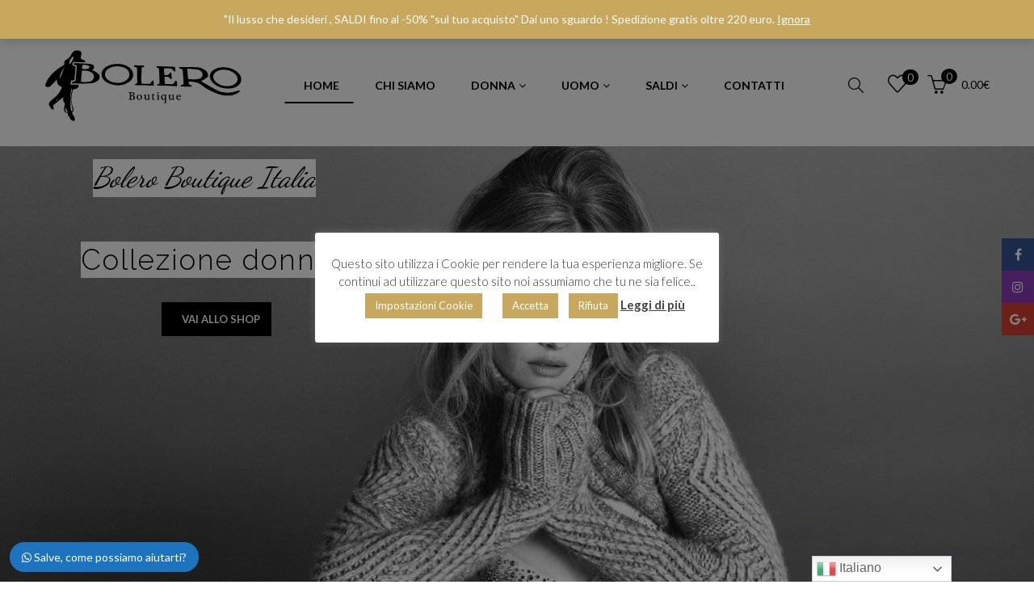

--- FILE ---
content_type: text/html; charset=UTF-8
request_url: https://bolero-boutique.com/?add_to_wishlist=17400
body_size: 49595
content:
<!DOCTYPE html>
<html lang="it-IT" >
<head>
		<meta charset="UTF-8">
	<meta name="viewport" content="width=device-width, initial-scale=1, maximum-scale=1.0, user-scalable=no">
	<link rel="profile" href="http://gmpg.org/xfn/11">
	<link rel="pingback" href="https://bolero-boutique.com/xmlrpc.php" />
					<script>document.documentElement.className = document.documentElement.className + ' yes-js js_active js'</script>
			<meta name='robots' content='noindex, follow' />
	<style>img:is([sizes="auto" i], [sizes^="auto," i]) { contain-intrinsic-size: 3000px 1500px }</style>
	<!-- Google tag (gtag.js) consent mode dataLayer added by Site Kit -->
<script type="text/javascript" id="google_gtagjs-js-consent-mode-data-layer">
/* <![CDATA[ */
window.dataLayer = window.dataLayer || [];function gtag(){dataLayer.push(arguments);}
gtag('consent', 'default', {"ad_personalization":"denied","ad_storage":"denied","ad_user_data":"denied","analytics_storage":"denied","functionality_storage":"denied","security_storage":"denied","personalization_storage":"denied","region":["AT","BE","BG","CH","CY","CZ","DE","DK","EE","ES","FI","FR","GB","GR","HR","HU","IE","IS","IT","LI","LT","LU","LV","MT","NL","NO","PL","PT","RO","SE","SI","SK"],"wait_for_update":500});
window._googlesitekitConsentCategoryMap = {"statistics":["analytics_storage"],"marketing":["ad_storage","ad_user_data","ad_personalization"],"functional":["functionality_storage","security_storage"],"preferences":["personalization_storage"]};
window._googlesitekitConsents = {"ad_personalization":"denied","ad_storage":"denied","ad_user_data":"denied","analytics_storage":"denied","functionality_storage":"denied","security_storage":"denied","personalization_storage":"denied","region":["AT","BE","BG","CH","CY","CZ","DE","DK","EE","ES","FI","FR","GB","GR","HR","HU","IE","IS","IT","LI","LT","LU","LV","MT","NL","NO","PL","PT","RO","SE","SI","SK"],"wait_for_update":500};
/* ]]> */
</script>
<!-- End Google tag (gtag.js) consent mode dataLayer added by Site Kit -->

	<!-- This site is optimized with the Yoast SEO plugin v26.7 - https://yoast.com/wordpress/plugins/seo/ -->
	<title>Home - Bolero Boutique - I migliori brand e stilisti del momento</title>
	<meta name="description" content="Bolero Boutique è un punto di riferimento per l&#039;abbigliamento femminile e maschile di lusso. Da più di 30 anni vestiamo il tuo stile." />
	<link rel="canonical" href="https://bolero-boutique.com/" />
	<meta property="og:locale" content="it_IT" />
	<meta property="og:type" content="website" />
	<meta property="og:title" content="I migliori brand e stilisti del momento su Bolero Boutique Italia" />
	<meta property="og:description" content="Bolero Boutique è un punto di riferimento per l&#039;abbigliamento femminile e maschile di lusso. Da più di 30 anni vestiamo il tuo stile." />
	<meta property="og:url" content="https://bolero-boutique.com/" />
	<meta property="og:site_name" content="Bolero Boutique" />
	<meta property="article:publisher" content="https://it-it.facebook.com/boleroboutique" />
	<meta property="article:modified_time" content="2026-01-30T12:51:59+00:00" />
	<meta property="og:image" content="https://bolero-boutique.com/wp-content/uploads/2018/05/slider-bolero-donna.jpg" />
	<meta property="og:image:width" content="1920" />
	<meta property="og:image:height" content="1080" />
	<meta property="og:image:type" content="image/jpeg" />
	<meta name="twitter:card" content="summary_large_image" />
	<script type="application/ld+json" class="yoast-schema-graph">{"@context":"https://schema.org","@graph":[{"@type":"WebPage","@id":"https://bolero-boutique.com/","url":"https://bolero-boutique.com/","name":"Home - Bolero Boutique - I migliori brand e stilisti del momento","isPartOf":{"@id":"https://bolero-boutique.com/#website"},"about":{"@id":"https://bolero-boutique.com/#organization"},"datePublished":"2017-02-27T03:14:34+00:00","dateModified":"2026-01-30T12:51:59+00:00","description":"Bolero Boutique è un punto di riferimento per l'abbigliamento femminile e maschile di lusso. Da più di 30 anni vestiamo il tuo stile.","breadcrumb":{"@id":"https://bolero-boutique.com/#breadcrumb"},"inLanguage":"it-IT","potentialAction":[{"@type":"ReadAction","target":["https://bolero-boutique.com/"]}]},{"@type":"BreadcrumbList","@id":"https://bolero-boutique.com/#breadcrumb","itemListElement":[{"@type":"ListItem","position":1,"name":"Home"}]},{"@type":"WebSite","@id":"https://bolero-boutique.com/#website","url":"https://bolero-boutique.com/","name":"Bolero Boutique","description":"Moda di Lusso Online per Donna e Uomo","publisher":{"@id":"https://bolero-boutique.com/#organization"},"potentialAction":[{"@type":"SearchAction","target":{"@type":"EntryPoint","urlTemplate":"https://bolero-boutique.com/?s={search_term_string}"},"query-input":{"@type":"PropertyValueSpecification","valueRequired":true,"valueName":"search_term_string"}}],"inLanguage":"it-IT"},{"@type":"Organization","@id":"https://bolero-boutique.com/#organization","name":"Bolero Boutique","url":"https://bolero-boutique.com/","logo":{"@type":"ImageObject","inLanguage":"it-IT","@id":"https://bolero-boutique.com/#/schema/logo/image/","url":"https://www.bolero-boutique.com/wp-content/uploads/2018/05/logo-header-bolero-boutique.png","contentUrl":"https://www.bolero-boutique.com/wp-content/uploads/2018/05/logo-header-bolero-boutique.png","width":246,"height":90,"caption":"Bolero Boutique"},"image":{"@id":"https://bolero-boutique.com/#/schema/logo/image/"},"sameAs":["https://it-it.facebook.com/boleroboutique","https://www.instagram.com/boleroboutique_/"]}]}</script>
	<!-- / Yoast SEO plugin. -->


<link rel='dns-prefetch' href='//maps.google.com' />
<link rel='dns-prefetch' href='//capi-automation.s3.us-east-2.amazonaws.com' />
<link rel='dns-prefetch' href='//www.googletagmanager.com' />
<link rel='dns-prefetch' href='//fonts.googleapis.com' />
<link rel="alternate" type="application/rss+xml" title="Bolero Boutique &raquo; Feed" href="https://bolero-boutique.com/feed/" />
<link rel="alternate" type="application/rss+xml" title="Bolero Boutique &raquo; Feed dei commenti" href="https://bolero-boutique.com/comments/feed/" />
<link rel='stylesheet' id='wp-block-library-css' href='https://bolero-boutique.com/wp-includes/css/dist/block-library/style.min.css?ver=6.8.2' type='text/css' media='all' />
<style id='wp-block-library-theme-inline-css' type='text/css'>
.wp-block-audio :where(figcaption){color:#555;font-size:13px;text-align:center}.is-dark-theme .wp-block-audio :where(figcaption){color:#ffffffa6}.wp-block-audio{margin:0 0 1em}.wp-block-code{border:1px solid #ccc;border-radius:4px;font-family:Menlo,Consolas,monaco,monospace;padding:.8em 1em}.wp-block-embed :where(figcaption){color:#555;font-size:13px;text-align:center}.is-dark-theme .wp-block-embed :where(figcaption){color:#ffffffa6}.wp-block-embed{margin:0 0 1em}.blocks-gallery-caption{color:#555;font-size:13px;text-align:center}.is-dark-theme .blocks-gallery-caption{color:#ffffffa6}:root :where(.wp-block-image figcaption){color:#555;font-size:13px;text-align:center}.is-dark-theme :root :where(.wp-block-image figcaption){color:#ffffffa6}.wp-block-image{margin:0 0 1em}.wp-block-pullquote{border-bottom:4px solid;border-top:4px solid;color:currentColor;margin-bottom:1.75em}.wp-block-pullquote cite,.wp-block-pullquote footer,.wp-block-pullquote__citation{color:currentColor;font-size:.8125em;font-style:normal;text-transform:uppercase}.wp-block-quote{border-left:.25em solid;margin:0 0 1.75em;padding-left:1em}.wp-block-quote cite,.wp-block-quote footer{color:currentColor;font-size:.8125em;font-style:normal;position:relative}.wp-block-quote:where(.has-text-align-right){border-left:none;border-right:.25em solid;padding-left:0;padding-right:1em}.wp-block-quote:where(.has-text-align-center){border:none;padding-left:0}.wp-block-quote.is-large,.wp-block-quote.is-style-large,.wp-block-quote:where(.is-style-plain){border:none}.wp-block-search .wp-block-search__label{font-weight:700}.wp-block-search__button{border:1px solid #ccc;padding:.375em .625em}:where(.wp-block-group.has-background){padding:1.25em 2.375em}.wp-block-separator.has-css-opacity{opacity:.4}.wp-block-separator{border:none;border-bottom:2px solid;margin-left:auto;margin-right:auto}.wp-block-separator.has-alpha-channel-opacity{opacity:1}.wp-block-separator:not(.is-style-wide):not(.is-style-dots){width:100px}.wp-block-separator.has-background:not(.is-style-dots){border-bottom:none;height:1px}.wp-block-separator.has-background:not(.is-style-wide):not(.is-style-dots){height:2px}.wp-block-table{margin:0 0 1em}.wp-block-table td,.wp-block-table th{word-break:normal}.wp-block-table :where(figcaption){color:#555;font-size:13px;text-align:center}.is-dark-theme .wp-block-table :where(figcaption){color:#ffffffa6}.wp-block-video :where(figcaption){color:#555;font-size:13px;text-align:center}.is-dark-theme .wp-block-video :where(figcaption){color:#ffffffa6}.wp-block-video{margin:0 0 1em}:root :where(.wp-block-template-part.has-background){margin-bottom:0;margin-top:0;padding:1.25em 2.375em}
</style>
<style id='classic-theme-styles-inline-css' type='text/css'>
/*! This file is auto-generated */
.wp-block-button__link{color:#fff;background-color:#32373c;border-radius:9999px;box-shadow:none;text-decoration:none;padding:calc(.667em + 2px) calc(1.333em + 2px);font-size:1.125em}.wp-block-file__button{background:#32373c;color:#fff;text-decoration:none}
</style>
<link rel='stylesheet' id='jquery-selectBox-css' href='https://bolero-boutique.com/wp-content/plugins/yith-woocommerce-wishlist/assets/css/jquery.selectBox.css?ver=1.2.0' type='text/css' media='all' />
<link rel='stylesheet' id='woocommerce_prettyPhoto_css-css' href='//bolero-boutique.com/wp-content/plugins/woocommerce/assets/css/prettyPhoto.css?ver=3.1.6' type='text/css' media='all' />
<link rel='stylesheet' id='yith-wcwl-main-css' href='https://bolero-boutique.com/wp-content/plugins/yith-woocommerce-wishlist/assets/css/style.css?ver=4.11.0' type='text/css' media='all' />
<style id='yith-wcwl-main-inline-css' type='text/css'>
 :root { --color-add-to-wishlist-background: #333333; --color-add-to-wishlist-text: #FFFFFF; --color-add-to-wishlist-border: #333333; --color-add-to-wishlist-background-hover: #333333; --color-add-to-wishlist-text-hover: #FFFFFF; --color-add-to-wishlist-border-hover: #333333; --rounded-corners-radius: 16px; --color-add-to-cart-background: #333333; --color-add-to-cart-text: #FFFFFF; --color-add-to-cart-border: #333333; --color-add-to-cart-background-hover: #4F4F4F; --color-add-to-cart-text-hover: #FFFFFF; --color-add-to-cart-border-hover: #4F4F4F; --add-to-cart-rounded-corners-radius: 16px; --color-button-style-1-background: #333333; --color-button-style-1-text: #FFFFFF; --color-button-style-1-border: #333333; --color-button-style-1-background-hover: #4F4F4F; --color-button-style-1-text-hover: #FFFFFF; --color-button-style-1-border-hover: #4F4F4F; --color-button-style-2-background: #333333; --color-button-style-2-text: #FFFFFF; --color-button-style-2-border: #333333; --color-button-style-2-background-hover: #4F4F4F; --color-button-style-2-text-hover: #FFFFFF; --color-button-style-2-border-hover: #4F4F4F; --color-wishlist-table-background: #FFFFFF; --color-wishlist-table-text: #6d6c6c; --color-wishlist-table-border: #FFFFFF; --color-headers-background: #F4F4F4; --color-share-button-color: #FFFFFF; --color-share-button-color-hover: #FFFFFF; --color-fb-button-background: #39599E; --color-fb-button-background-hover: #595A5A; --color-tw-button-background: #45AFE2; --color-tw-button-background-hover: #595A5A; --color-pr-button-background: #AB2E31; --color-pr-button-background-hover: #595A5A; --color-em-button-background: #FBB102; --color-em-button-background-hover: #595A5A; --color-wa-button-background: #00A901; --color-wa-button-background-hover: #595A5A; --feedback-duration: 3s } 
 :root { --color-add-to-wishlist-background: #333333; --color-add-to-wishlist-text: #FFFFFF; --color-add-to-wishlist-border: #333333; --color-add-to-wishlist-background-hover: #333333; --color-add-to-wishlist-text-hover: #FFFFFF; --color-add-to-wishlist-border-hover: #333333; --rounded-corners-radius: 16px; --color-add-to-cart-background: #333333; --color-add-to-cart-text: #FFFFFF; --color-add-to-cart-border: #333333; --color-add-to-cart-background-hover: #4F4F4F; --color-add-to-cart-text-hover: #FFFFFF; --color-add-to-cart-border-hover: #4F4F4F; --add-to-cart-rounded-corners-radius: 16px; --color-button-style-1-background: #333333; --color-button-style-1-text: #FFFFFF; --color-button-style-1-border: #333333; --color-button-style-1-background-hover: #4F4F4F; --color-button-style-1-text-hover: #FFFFFF; --color-button-style-1-border-hover: #4F4F4F; --color-button-style-2-background: #333333; --color-button-style-2-text: #FFFFFF; --color-button-style-2-border: #333333; --color-button-style-2-background-hover: #4F4F4F; --color-button-style-2-text-hover: #FFFFFF; --color-button-style-2-border-hover: #4F4F4F; --color-wishlist-table-background: #FFFFFF; --color-wishlist-table-text: #6d6c6c; --color-wishlist-table-border: #FFFFFF; --color-headers-background: #F4F4F4; --color-share-button-color: #FFFFFF; --color-share-button-color-hover: #FFFFFF; --color-fb-button-background: #39599E; --color-fb-button-background-hover: #595A5A; --color-tw-button-background: #45AFE2; --color-tw-button-background-hover: #595A5A; --color-pr-button-background: #AB2E31; --color-pr-button-background-hover: #595A5A; --color-em-button-background: #FBB102; --color-em-button-background-hover: #595A5A; --color-wa-button-background: #00A901; --color-wa-button-background-hover: #595A5A; --feedback-duration: 3s } 
</style>
<style id='global-styles-inline-css' type='text/css'>
:root{--wp--preset--aspect-ratio--square: 1;--wp--preset--aspect-ratio--4-3: 4/3;--wp--preset--aspect-ratio--3-4: 3/4;--wp--preset--aspect-ratio--3-2: 3/2;--wp--preset--aspect-ratio--2-3: 2/3;--wp--preset--aspect-ratio--16-9: 16/9;--wp--preset--aspect-ratio--9-16: 9/16;--wp--preset--color--black: #000000;--wp--preset--color--cyan-bluish-gray: #abb8c3;--wp--preset--color--white: #FFF;--wp--preset--color--pale-pink: #f78da7;--wp--preset--color--vivid-red: #cf2e2e;--wp--preset--color--luminous-vivid-orange: #ff6900;--wp--preset--color--luminous-vivid-amber: #fcb900;--wp--preset--color--light-green-cyan: #7bdcb5;--wp--preset--color--vivid-green-cyan: #00d084;--wp--preset--color--pale-cyan-blue: #8ed1fc;--wp--preset--color--vivid-cyan-blue: #0693e3;--wp--preset--color--vivid-purple: #9b51e0;--wp--preset--color--primary: #000000;--wp--preset--color--secondary: #000000;--wp--preset--color--dark-gray: #111;--wp--preset--color--light-gray: #767676;--wp--preset--gradient--vivid-cyan-blue-to-vivid-purple: linear-gradient(135deg,rgba(6,147,227,1) 0%,rgb(155,81,224) 100%);--wp--preset--gradient--light-green-cyan-to-vivid-green-cyan: linear-gradient(135deg,rgb(122,220,180) 0%,rgb(0,208,130) 100%);--wp--preset--gradient--luminous-vivid-amber-to-luminous-vivid-orange: linear-gradient(135deg,rgba(252,185,0,1) 0%,rgba(255,105,0,1) 100%);--wp--preset--gradient--luminous-vivid-orange-to-vivid-red: linear-gradient(135deg,rgba(255,105,0,1) 0%,rgb(207,46,46) 100%);--wp--preset--gradient--very-light-gray-to-cyan-bluish-gray: linear-gradient(135deg,rgb(238,238,238) 0%,rgb(169,184,195) 100%);--wp--preset--gradient--cool-to-warm-spectrum: linear-gradient(135deg,rgb(74,234,220) 0%,rgb(151,120,209) 20%,rgb(207,42,186) 40%,rgb(238,44,130) 60%,rgb(251,105,98) 80%,rgb(254,248,76) 100%);--wp--preset--gradient--blush-light-purple: linear-gradient(135deg,rgb(255,206,236) 0%,rgb(152,150,240) 100%);--wp--preset--gradient--blush-bordeaux: linear-gradient(135deg,rgb(254,205,165) 0%,rgb(254,45,45) 50%,rgb(107,0,62) 100%);--wp--preset--gradient--luminous-dusk: linear-gradient(135deg,rgb(255,203,112) 0%,rgb(199,81,192) 50%,rgb(65,88,208) 100%);--wp--preset--gradient--pale-ocean: linear-gradient(135deg,rgb(255,245,203) 0%,rgb(182,227,212) 50%,rgb(51,167,181) 100%);--wp--preset--gradient--electric-grass: linear-gradient(135deg,rgb(202,248,128) 0%,rgb(113,206,126) 100%);--wp--preset--gradient--midnight: linear-gradient(135deg,rgb(2,3,129) 0%,rgb(40,116,252) 100%);--wp--preset--font-size--small: 19.5px;--wp--preset--font-size--medium: 20px;--wp--preset--font-size--large: 36.5px;--wp--preset--font-size--x-large: 42px;--wp--preset--font-size--normal: 22px;--wp--preset--font-size--huge: 49.5px;--wp--preset--spacing--20: 0.44rem;--wp--preset--spacing--30: 0.67rem;--wp--preset--spacing--40: 1rem;--wp--preset--spacing--50: 1.5rem;--wp--preset--spacing--60: 2.25rem;--wp--preset--spacing--70: 3.38rem;--wp--preset--spacing--80: 5.06rem;--wp--preset--shadow--natural: 6px 6px 9px rgba(0, 0, 0, 0.2);--wp--preset--shadow--deep: 12px 12px 50px rgba(0, 0, 0, 0.4);--wp--preset--shadow--sharp: 6px 6px 0px rgba(0, 0, 0, 0.2);--wp--preset--shadow--outlined: 6px 6px 0px -3px rgba(255, 255, 255, 1), 6px 6px rgba(0, 0, 0, 1);--wp--preset--shadow--crisp: 6px 6px 0px rgba(0, 0, 0, 1);}:where(.is-layout-flex){gap: 0.5em;}:where(.is-layout-grid){gap: 0.5em;}body .is-layout-flex{display: flex;}.is-layout-flex{flex-wrap: wrap;align-items: center;}.is-layout-flex > :is(*, div){margin: 0;}body .is-layout-grid{display: grid;}.is-layout-grid > :is(*, div){margin: 0;}:where(.wp-block-columns.is-layout-flex){gap: 2em;}:where(.wp-block-columns.is-layout-grid){gap: 2em;}:where(.wp-block-post-template.is-layout-flex){gap: 1.25em;}:where(.wp-block-post-template.is-layout-grid){gap: 1.25em;}.has-black-color{color: var(--wp--preset--color--black) !important;}.has-cyan-bluish-gray-color{color: var(--wp--preset--color--cyan-bluish-gray) !important;}.has-white-color{color: var(--wp--preset--color--white) !important;}.has-pale-pink-color{color: var(--wp--preset--color--pale-pink) !important;}.has-vivid-red-color{color: var(--wp--preset--color--vivid-red) !important;}.has-luminous-vivid-orange-color{color: var(--wp--preset--color--luminous-vivid-orange) !important;}.has-luminous-vivid-amber-color{color: var(--wp--preset--color--luminous-vivid-amber) !important;}.has-light-green-cyan-color{color: var(--wp--preset--color--light-green-cyan) !important;}.has-vivid-green-cyan-color{color: var(--wp--preset--color--vivid-green-cyan) !important;}.has-pale-cyan-blue-color{color: var(--wp--preset--color--pale-cyan-blue) !important;}.has-vivid-cyan-blue-color{color: var(--wp--preset--color--vivid-cyan-blue) !important;}.has-vivid-purple-color{color: var(--wp--preset--color--vivid-purple) !important;}.has-black-background-color{background-color: var(--wp--preset--color--black) !important;}.has-cyan-bluish-gray-background-color{background-color: var(--wp--preset--color--cyan-bluish-gray) !important;}.has-white-background-color{background-color: var(--wp--preset--color--white) !important;}.has-pale-pink-background-color{background-color: var(--wp--preset--color--pale-pink) !important;}.has-vivid-red-background-color{background-color: var(--wp--preset--color--vivid-red) !important;}.has-luminous-vivid-orange-background-color{background-color: var(--wp--preset--color--luminous-vivid-orange) !important;}.has-luminous-vivid-amber-background-color{background-color: var(--wp--preset--color--luminous-vivid-amber) !important;}.has-light-green-cyan-background-color{background-color: var(--wp--preset--color--light-green-cyan) !important;}.has-vivid-green-cyan-background-color{background-color: var(--wp--preset--color--vivid-green-cyan) !important;}.has-pale-cyan-blue-background-color{background-color: var(--wp--preset--color--pale-cyan-blue) !important;}.has-vivid-cyan-blue-background-color{background-color: var(--wp--preset--color--vivid-cyan-blue) !important;}.has-vivid-purple-background-color{background-color: var(--wp--preset--color--vivid-purple) !important;}.has-black-border-color{border-color: var(--wp--preset--color--black) !important;}.has-cyan-bluish-gray-border-color{border-color: var(--wp--preset--color--cyan-bluish-gray) !important;}.has-white-border-color{border-color: var(--wp--preset--color--white) !important;}.has-pale-pink-border-color{border-color: var(--wp--preset--color--pale-pink) !important;}.has-vivid-red-border-color{border-color: var(--wp--preset--color--vivid-red) !important;}.has-luminous-vivid-orange-border-color{border-color: var(--wp--preset--color--luminous-vivid-orange) !important;}.has-luminous-vivid-amber-border-color{border-color: var(--wp--preset--color--luminous-vivid-amber) !important;}.has-light-green-cyan-border-color{border-color: var(--wp--preset--color--light-green-cyan) !important;}.has-vivid-green-cyan-border-color{border-color: var(--wp--preset--color--vivid-green-cyan) !important;}.has-pale-cyan-blue-border-color{border-color: var(--wp--preset--color--pale-cyan-blue) !important;}.has-vivid-cyan-blue-border-color{border-color: var(--wp--preset--color--vivid-cyan-blue) !important;}.has-vivid-purple-border-color{border-color: var(--wp--preset--color--vivid-purple) !important;}.has-vivid-cyan-blue-to-vivid-purple-gradient-background{background: var(--wp--preset--gradient--vivid-cyan-blue-to-vivid-purple) !important;}.has-light-green-cyan-to-vivid-green-cyan-gradient-background{background: var(--wp--preset--gradient--light-green-cyan-to-vivid-green-cyan) !important;}.has-luminous-vivid-amber-to-luminous-vivid-orange-gradient-background{background: var(--wp--preset--gradient--luminous-vivid-amber-to-luminous-vivid-orange) !important;}.has-luminous-vivid-orange-to-vivid-red-gradient-background{background: var(--wp--preset--gradient--luminous-vivid-orange-to-vivid-red) !important;}.has-very-light-gray-to-cyan-bluish-gray-gradient-background{background: var(--wp--preset--gradient--very-light-gray-to-cyan-bluish-gray) !important;}.has-cool-to-warm-spectrum-gradient-background{background: var(--wp--preset--gradient--cool-to-warm-spectrum) !important;}.has-blush-light-purple-gradient-background{background: var(--wp--preset--gradient--blush-light-purple) !important;}.has-blush-bordeaux-gradient-background{background: var(--wp--preset--gradient--blush-bordeaux) !important;}.has-luminous-dusk-gradient-background{background: var(--wp--preset--gradient--luminous-dusk) !important;}.has-pale-ocean-gradient-background{background: var(--wp--preset--gradient--pale-ocean) !important;}.has-electric-grass-gradient-background{background: var(--wp--preset--gradient--electric-grass) !important;}.has-midnight-gradient-background{background: var(--wp--preset--gradient--midnight) !important;}.has-small-font-size{font-size: var(--wp--preset--font-size--small) !important;}.has-medium-font-size{font-size: var(--wp--preset--font-size--medium) !important;}.has-large-font-size{font-size: var(--wp--preset--font-size--large) !important;}.has-x-large-font-size{font-size: var(--wp--preset--font-size--x-large) !important;}
:where(.wp-block-post-template.is-layout-flex){gap: 1.25em;}:where(.wp-block-post-template.is-layout-grid){gap: 1.25em;}
:where(.wp-block-columns.is-layout-flex){gap: 2em;}:where(.wp-block-columns.is-layout-grid){gap: 2em;}
:root :where(.wp-block-pullquote){font-size: 1.5em;line-height: 1.6;}
</style>
<link rel='stylesheet' id='contact-form-7-css' href='https://bolero-boutique.com/wp-content/plugins/contact-form-7/includes/css/styles.css?ver=6.1.4' type='text/css' media='all' />
<link rel='stylesheet' id='cookie-law-info-css' href='https://bolero-boutique.com/wp-content/plugins/cookie-law-info/legacy/public/css/cookie-law-info-public.css?ver=3.3.5' type='text/css' media='all' />
<link rel='stylesheet' id='cookie-law-info-gdpr-css' href='https://bolero-boutique.com/wp-content/plugins/cookie-law-info/legacy/public/css/cookie-law-info-gdpr.css?ver=3.3.5' type='text/css' media='all' />
<link rel='stylesheet' id='woocommerce-layout-css' href='https://bolero-boutique.com/wp-content/plugins/woocommerce/assets/css/woocommerce-layout.css?ver=10.4.3' type='text/css' media='all' />
<link rel='stylesheet' id='woocommerce-smallscreen-css' href='https://bolero-boutique.com/wp-content/plugins/woocommerce/assets/css/woocommerce-smallscreen.css?ver=10.4.3' type='text/css' media='only screen and (max-width: 768px)' />
<link rel='stylesheet' id='woocommerce-general-css' href='https://bolero-boutique.com/wp-content/plugins/woocommerce/assets/css/woocommerce.css?ver=10.4.3' type='text/css' media='all' />
<style id='woocommerce-inline-inline-css' type='text/css'>
.woocommerce form .form-row .required { visibility: visible; }
</style>
<link rel='stylesheet' id='product-size-charts-css' href='https://bolero-boutique.com/wp-content/plugins/woo-advanced-product-size-chart/public/css/size-chart-for-woocommerce-public.css?ver=2.4.7' type='text/css' media='all' />
<link rel='stylesheet' id='gateway-css' href='https://bolero-boutique.com/wp-content/plugins/woocommerce-paypal-payments/modules/ppcp-button/assets/css/gateway.css?ver=3.3.2' type='text/css' media='all' />
<link rel='stylesheet' id='js_composer_front-css' href='https://bolero-boutique.com/wp-content/plugins/js_composer/assets/css/js_composer.min.css?ver=8.6.1' type='text/css' media='all' />
<link rel='stylesheet' id='woo_discount_pro_style-css' href='https://bolero-boutique.com/wp-content/plugins/woo-discount-rules-pro/Assets/Css/awdr_style.css?ver=2.6.10' type='text/css' media='all' />
<link rel='stylesheet' id='wws-icons-css' href='https://bolero-boutique.com/wp-content/plugins/wordpress-whatsapp-support//assets/css/wws-icons.css?ver=1.9.1' type='text/css' media='all' />
<link rel='stylesheet' id='wws-public-style-css' href='https://bolero-boutique.com/wp-content/plugins/wordpress-whatsapp-support/assets/css/wws-public-style.css?ver=1.9.1' type='text/css' media='all' />
<style id='wws-public-style-inline-css' type='text/css'>
.wws--bg-color {
            background-color: #1e73be;
        }.wws--text-color {
                color: #ffffff;
        }.wws-popup__open-btn {
                padding: 8px 15px;
                font-size: 14px;
                border-radius: 20px;
                display: inline-block;
                margin-top: 14px;
                cursor: pointer;
            }.wws-popup-container--position { 
                    left: 12px; 
                    bottom: 12px; 
                }
                .wws-popup__open-btn { float: left; }
                .wws-gradient--position {
                  bottom: 0;
                  left: 0;
                  background: radial-gradient(ellipse at bottom left, rgba(29, 39, 54, 0.2) 0, rgba(29, 39, 54, 0) 72%);
                }@media( max-width: 720px ) {
                .wws-popup__open-btn {
                    padding: 0 !important;
                    width: 60px !important;
                    height: 60px !important;
                    border-radius: 50% !important;
                    display: flex !important;
                    justify-content: center !important;
                    align-items: center !important;
                    font-size: 30px !important;
                }
                .wws-popup__open-btn span { display: none; }
            }
</style>
<link rel='stylesheet' id='wws-public-template-css' href='https://bolero-boutique.com/wp-content/plugins/wordpress-whatsapp-support/assets/css/wws-public-template-2.css?ver=1.9.1' type='text/css' media='all' />
<link rel='stylesheet' id='font-awesome-css' href='https://bolero-boutique.com/wp-content/plugins/yith-woocommerce-wishlist/plugin-fw/assets/fonts/font-awesome/font-awesome.min.css?ver=4.7.0' type='text/css' media='all' />
<style id='font-awesome-inline-css' type='text/css'>
[data-font="FontAwesome"]:before {font-family: 'FontAwesome' !important;content: attr(data-icon) !important;speak: none !important;font-weight: normal !important;font-variant: normal !important;text-transform: none !important;line-height: 1 !important;font-style: normal !important;-webkit-font-smoothing: antialiased !important;-moz-osx-font-smoothing: grayscale !important;}
</style>
<link rel='stylesheet' id='umbala-style-css' href='https://bolero-boutique.com/wp-content/themes/umbala/style.css?ver=6.8.2' type='text/css' media='all' />
<link rel='stylesheet' id='child-style-css' href='https://bolero-boutique.com/wp-content/themes/umbala-child/style.css?ver=6.8.2' type='text/css' media='all' />
<link rel='stylesheet' id='umbala-font-google-css' href='//fonts.googleapis.com/css?family=Lato%3A300%2C400%2C500%2C600%2C700%2C800%2C900%7CLato%3A300%2C400%2C500%2C600%2C700%2C800%2C900&#038;subset=latin%2Clatin-ext&#038;ver=6.8.2' type='text/css' media='all' />
<link rel='stylesheet' id='simple-line-icons-css' href='https://bolero-boutique.com/wp-content/themes/umbala/assets/css/simple-line-icons.css?ver=6.8.2' type='text/css' media='all' />
<link rel='stylesheet' id='umbala-default-css' href='https://bolero-boutique.com/wp-content/themes/umbala/assets/css/default.css?ver=6.8.2' type='text/css' media='all' />
<style id='umbala-default-inline-css' type='text/css'>
body{line-height:20px;font-size:14px}.section-title-main,.entry-summary>.product_title,.related products>h2 span,h1,h2,h3,h4,h5,h6,.h1,.h2,.h3,.h4,.h5,.h6,.widget-title.heading-title,.widget-title.product-title,.newletter_sub_input .button.button-secondary,.woocommerce div.product .woocommerce-tabs ul.tabs,body.wpb-js-composer .vc_general.vc_tta-tabs .vc_tta-tabs-container{font-family:"Lato",sans-serif}html,body,label,table.compare-list td,input[type="text"],input[type="email"],input[type="url"],input[type="password"],input[type="search"],input[type="number"],input[type="tel"],input[type="range"],input[type="date"],input[type="month"],input[type="week"],input[type="time"],input[type="datetime"],input[type="datetime-local"],input[type="color"],textarea,.top-bar,.info-open,.info-phone,.header-account .alus_login>a,.header-account,.header-wishlist *,.dropdown-button span>span,p,.wishlist-empty,.search-form-wrapper form,.alus-header-cart,.product-labels,.item-information .product-title,.item-information .price,.sidebar-widget ul.product-categories ul.children li a,.sidebar-widget:not(.alus-product-categories-widget):not(.widget_product_categories):not(.alus-items-widget) :not(.widget-title),.alus-products-tabs ul.tabs li span.title,.woocommerce-pagination,.woocommerce-result-count,.woocommerce .products.list .product .price .amount,.woocommerce-page .products.list .product .price .amount,.products.list .short-description.list,div.product .single_variation_wrap .amount,div.product div[itemprop="offers"] .price .amount,.orderby-title,.blogs .post-info,.blog .entry-info .entry-summary .short-content,.single-post .entry-info .entry-summary .short-content,.single-post article .post-info .info-category,.single-post article .post-info .info-category,#comments .comments-title,#comments .comment-metadata a,.post-navigation .nav-previous,.post-navigation .nav-next,.woocommerce-review-link,.alus_feature_info,.woocommerce div.product p.stock,.woocommerce div.product .summary div[itemprop="description"],.woocommerce div.product p.price,.woocommerce div.product .woocommerce-tabs .panel,.woocommerce div.product form.cart .group_table td.label,.woocommerce div.product form.cart .group_table td.price,footer,footer a,.blogs article .image-eff:before,.blogs article a.gallery .owl-item:after,.nav-link span,.button-readmore,.summary .product-meta,div.product .summary .compare,div.product .summary .compare:hover,div.product .summary .yith-wcwl-add-to-wishlist,.woocommerce div.product form.cart .button,.countdown-meta,.countdown-timer>div .number,.tooltip,.alus-counter,.woocommerce table.shop_table_responsive tr td::before,.woocommerce-page table.shop_table_responsive tr td::before,.woocommerce .cart-content .cart-collaterals table.shop_table th,.woocommerce-cart table.cart input.button,.single-post .single-cats a,.comment-content *,.tags-link,.cats-link,.author,#yith-wcwl-popup-message,.woocommerce-message,.woocommerce-error,.woocommerce-info,.error404 .page-content h2,.excerpt,.info,.description,.wpb-js-composer .vc_tta.vc_general.vc_tta-accordion .vc_tta-panel .vc_tta-panel-title>a{font-family:"Lato",sans-serif}body,.site-footer,.woocommerce div.product form.cart .group_table td.label,.woocommerce .product .product-labels span,.item-information .alus-product-buttons .yith-wcwl-add-to-wishlist a,.item-information .alus-product-buttons .compare,.info-company li i,.social-icons .alus-tooltip:before,.tagcloud a,.product_thumbnails .owl-nav>button:before,div.product .summary .yith-wcwl-add-to-wishlist a:before,.pp_woocommerce div.product .summary .compare:before,.woocommerce div.product .summary .compare:before,.woocommerce-page div.product .summary .compare:before,.woocommerce #content div.product .summary .compare:before,.woocommerce-page #content div.product .summary .compare:before,.woocommerce div.product form.cart .variations label,.woocommerce-page div.product form.cart .variations label,.pp_woocommerce div.product form.cart .variations label,blockquote,.woocommerce .widget_price_filter .price_slider_amount,.wishlist-empty,.woocommerce div.product form.cart .button,.woocommerce table.wishlist_table{font-size:14px}.header-currency:hover .alus-currency>a,.woocommerce a.remove:hover,.has-dropdown .alus_cart_check>a.button.view-cart:hover,.header-account .alus_login>a:hover,.dropdown-button span:hover,body.wpb-js-composer .vc_general.vc_tta-tabs .vc_tta-tab.vc_active>a,body.wpb-js-composer .vc_general.vc_tta-tabs .vc_tta-tab>a:hover,.woocommerce .products .product .price,.woocommerce div.product p.price,.woocommerce div.product span.price,.woocommerce .products .star-rating,.woocommerce-page .products .star-rating,.star-rating:before,div.product div[itemprop="offers"] .price .amount,div.product .single_variation_wrap .amount,.pp_woocommerce .star-rating:before,.woocommerce .star-rating:before,.woocommerce-page .star-rating:before,.woocommerce-product-rating .star-rating span,ins .amount,.alus-meta-widget .price ins,.alus-meta-widget .star-rating,.ul-style.circle li:before,.woocommerce form .form-row .required,.blogs .comment-count i,.blog .comment-count i,.single-post .comment-count i,.single-post article .post-info .info-category,.single-post article .post-info .info-category .cat-links a,.single-post article .post-info .info-category .vcard.author a,.breadcrumb-title-inner .breadcrumbs-content,.breadcrumb-title-inner .breadcrumbs-content span.current,.breadcrumb-title-inner .breadcrumbs-content a:hover,.woocommerce .product .item-information .alus-product-buttons a:hover,.woocommerce-page .product .item-information .alus-product-buttons a:hover,.alus-meta-widget.item-information .alus-product-buttons a:hover,.alus-meta-widget.item-information .alus-product-buttons .yith-wcwl-add-to-wishlist a:hover,.grid_list_nav a.active,.alus-quickshop-wrapper .owl-nav>button.owl-next:hover,.alus-quickshop-wrapper .owl-nav>button.owl-prev:hover,.shortcode-icon .vc_icon_element.vc_icon_element-outer .vc_icon_element-inner.vc_icon_element-color-orange .vc_icon_element-icon,.comment-reply-link .icon,body table.compare-list tr.remove td>a .remove:hover:before,a:hover,a:focus,.vc_toggle_title h4:hover,.vc_toggle_title h4:before,.blogs article h3.product-title a:hover,article .post-info a:hover,article .comment-content a:hover,.main-navigation li li.focus>a,.main-navigation li li:focus>a,.main-navigation li li:hover>a,.main-navigation li li a:hover,.main-navigation li li a:focus,.main-navigation li li.current_page_item a:hover,.main-navigation li li.current-menu-item a:hover,.main-navigation li li.current_page_item a:focus,.main-navigation li li.current-menu-item a:focus,.woocommerce-account .woocommerce-MyAccount-navigation li.is-active a,article .post-info .cat-links a,article .post-info .tags-link a,.vcard.author a,article .entry-header .caalus-link .cat-links a,.woocommerce-page .products.list .product h3.product-name a:hover,.woocommerce .products.list .product h3.product-name a:hover,.alus-feature-box .feature_icon,.entry-content a,.comment-content a,.blogs .date-time i,.blogs .entry-title a:hover,.star-rating,div.product .summary .yith-wcwl-add-to-wishlist a:hover,.woocommerce #content div.product .summary .compare:hover,.woocommerce .products .product .price,.woocommerce div.product p.price,.woocommerce div.product span.price,.woocommerce .products .star-rating,.woocommerce-page .products .star-rating,.star-rating:before,div.product div[itemprop="offers"] .price .amount,div.product .single_variation_wrap .amount,.pp_woocommerce .star-rating:before,.woocommerce .star-rating:before,.woocommerce-page .star-rating:before,.woocommerce-product-rating .star-rating span,ins .amount,.alus-meta-widget .price ins,.alus-meta-widget .star-rating,.ul-style.circle li:before,.woocommerce form .form-row .required,.blogs .comment-count i,.blog .comment-count i,.single-post .comment-count i,.single-post article .post-info .info-category,.single-post article .post-info .info-category .cat-links a,.single-post article .post-info .info-category .vcard.author a,.breadcrumb-title-inner .breadcrumbs-content,.breadcrumb-title-inner .breadcrumbs-content span.current,.breadcrumb-title-inner .breadcrumbs-content a:hover,.woocommerce a.remove:hover,body table.compare-list tr.remove td>a .remove:hover:before,.newer-posts:hover .post-title,.newer-posts:hover i,.order-posts:hover .post-title,.order-posts:hover i,.alus-recent-comments-widget .on_post a,.entry-content .date-time i,.blog .blockquote-meta .date-time i,.error404 .page-header h2,.woocommerce-info .showcoupon,.woocommerce-info .showlogin,body .sticky-header .navigation-wrapper .main-navigation .menu>li.item-level-0>a:hover,body .sticky-header .navigation-wrapper .main-navigation .menu>li.item-level-0>a:hover:after,.woocommerce .products .product .images a:hover,.alus-section-title .before-title,.woocommerce div.product .woocommerce-tabs ul.tabs li.active a,.author-link,.alus-blogs-shortcode.blog-ver2 .entry-content a.button-readmore:hover,.alus-feature-box.feature-bor .feature-title a:hover,body .navigation-wrapper .main-navigation .menu>li.current-menu-ancestor .current-menu-item>a,body .sticky-header .navigation-wrapper .main-navigation .menu>li.current-menu-ancestor .current-menu-item>a,body .layout-left-menu .navigation-wrapper .main-navigation .menu>li a:hover,.layout-left-menu .main-navigation .item-level-0.menu-item-has-children>a:hover,.layout-left-menu .main-navigation .item-level-0.menu-item-has-children.current-menu-ancestor>a,.layout-left-menu .main-navigation .item-level-0.menu-item-has-children.current-menu-parent>a,.table-detail table a{color:#000}.alus-button-shortcode.button-style-underline a:hover{color:#000 !important}.has-dropdown .alus_cart_check>a.button.checkout:hover,.woocommerce .widget_price_filter .price_slider_amount .button:hover,.woocommerce-page .widget_price_filter .price_slider_amount .button:hover,body input.wpcf7-submit:hover,#yith-wcwl-popup-message,.woocommerce .products.list .product .item-information .add-to-cart a:hover,.woocommerce .products.list .product .item-information .button-in a:hover,.woocommerce .products.list .product .item-information .alus-product-buttons a:not(.quickview):hover,.woocommerce .products.list .product .item-information .quickview i:hover,.countdown-timer>div,.tp-bullets .tp-bullet:after,.woocommerce .product .product-labels .onsale,.woocommerce #respond input#submit:hover,.woocommerce a.button:hover,.woocommerce button.button:hover,.woocommerce input.button:hover,.woocommerce .products .product .images .button-in:hover a:hover,.vc_color-orange.vc_message_box-solid,.woocommerce nav.woocommerce-pagination ul li span.current,.woocommerce-page nav.woocommerce-pagination ul li span.current,.woocommerce nav.woocommerce-pagination ul li a.next:hover,.woocommerce-page nav.woocommerce-pagination ul li a.next:hover,.woocommerce nav.woocommerce-pagination ul li a.prev:hover,.woocommerce-page nav.woocommerce-pagination ul li a.prev:hover,.woocommerce nav.woocommerce-pagination ul li a:hover,.woocommerce-page nav.woocommerce-pagination ul li a:hover,.woocommerce .form-row input.button:hover,.load-more-wrapper .button:hover,body .vc_general.vc_tta-tabs.vc_tta-tabs-position-left .vc_tta-tab:hover,body .vc_general.vc_tta-tabs.vc_tta-tabs-position-left .vc_tta-tab.vc_active,.woocommerce div.product form.cart .button:hover,.woocommerce div.product div.summary p.cart a:hover,.woocommerce .wc-proceed-to-checkout a.button.alt:hover,.woocommerce .wc-proceed-to-checkout a.button:hover,.woocommerce-cart table.cart input.button:hover,.owl-dots>.owl-dot span:hover,.owl-dots>.owl-dot.active span,footer .style-3 .newletter_sub .button.button-secondary.transparent,.woocommerce .widget_price_filter .ui-slider .ui-slider-range,body .vc_tta.vc_tta-accordion .vc_tta-panel.vc_active .vc_tta-panel-title>a,body .vc_tta.vc_tta-accordion .vc_tta-panel .vc_tta-panel-title>a:hover,body div.pp_details a.pp_close:hover:before,.vc_toggle_title h4:after,body.error404 .page-header a,body .button.button-secondary,.pp_woocommerce div.product form.cart .button,.shortcode-icon .vc_icon_element.vc_icon_element-outer .vc_icon_element-inner.vc_icon_element-background-color-orange.vc_icon_element-background,.style1 .alus-countdown .countdown-timer>div,.style2 .alus-countdown .countdown-timer>div,.style3 .alus-countdown .countdown-timer>div,#cboxClose:hover,body>h1,table.compare-list .add-to-cart td a:hover,.vc_progress_bar.wpb_content_element>.vc_general.vc_single_bar>.vc_bar,div.product.vertical-thumbnail .product-gallery .owl-controls div.owl-prev:hover,div.product.vertical-thumbnail .product-gallery .owl-controls div.owl-next:hover,ul>.page-numbers.current,ul>.page-numbers:hover,.text_service a,.vc_toggle_title h4:before,.vc_toggle_active .vc_toggle_title h4:before,.post-item.sticky .post-info .entry-info .sticky-post,.woocommerce .products.list .product .item-information .compare.added:hover,.vertical-menu-heading,.cart-number,.header-layout1 .navigation-wrapper,.alus-section-title b,.alus-section-title .sub-title,.owl-nav>button:hover,.button-readmore:before,.mc4wp-form input[type=submit],.woocommerce .button.single_add_to_cart_button.alt,.woocommerce .button.single_add_to_cart_button.alt.disabled,.product_thumbnails .owl-nav .owl-prev:hover,.product_thumbnails .owl-nav .owl-next:hover,.single-post .single-cats a,.comment-form .form-submit input[type="submit"],.alus-pagination ul li span.current,.page-numbers.current,.alus-pagination ul li .page-numbers:hover,#to-top a:hover,.woocommerce .wc-proceed-to-checkout a.button.alt,.woocommerce .wc-proceed-to-checkout a.checkout-button,.woocommerce #respond input#submit.alt:hover,.woocommerce a.button.alt:hover,.woocommerce button.button.alt:hover,.woocommerce input.button.alt:hover,.woocommerce div.product div.summary p.cart a,.widget_tag_cloud .tagcloud a.tag-cloud-link:hover,.alus-mega-menu-shortcode .widgettitle,.header-layout3 .navigation-wrapper,body .woocommerce.widget_shopping_cart .widget_shopping_cart_content .buttons>a.checkout,body .woocommerce.widget_shopping_cart .widget_shopping_cart_content .buttons>a:hover,.page-links>span:not(.page-links-title),.widget_calendar #wp-calendar #today,.alus-button-shortcode.color-primary a,.button.is-underline:before,.umbala_product_sticky .container .alus-add-to-cart a,.woocommerce .images>div.alus-add-to-cart a,.woocommerce div.product .woocommerce-tabs ul.tabs li.active a:after,.woocommerce .products.list .product .item-information .add-to-cart a,.umbala-cookie-notice .cookie-accept,.alus-blogs-shortcode.blog-ver2 .entry-content a.button-readmore:hover:after,body .dokan-category-menu h3.widget-title,body .dokan-best-selling h3.widget-title,body .dokan-store-contact h3.widget-title,body .testi_v2 .owl-carousel .owl-nav button.owl-next:hover,body .testi_v2 .owl-carousel .owl-nav button.owl-prev:hover,.cart-total_v2 .count_v2,.header-wishlist_v2 .wishlist_count,body .navigation-wrapper .main-navigation .menu>.item-level-0>a::before,body .alus-product-shortcode .load-more-wrapper a:hover:before,body .alus-product-shortcode .load-more-wrapper a:before,body .light-box-button a:hover:after,footer a::before,.layout-left-menu .main-navigation .item-level-0.menu-item-has-children>a:before,.alus-attra-btn button{background-color:#000}.has-dropdown .alus_cart_check>a.button.view-cart:hover,.has-dropdown .alus_cart_check>a.button.checkout:hover,.woocommerce .widget_price_filter .price_slider_amount .button:hover,.woocommerce-page .widget_price_filter .price_slider_amount .button:hover,body input.wpcf7-submit:hover,.countdown-timer>div,.woocommerce .products .product:hover,.woocommerce-page .products .product:hover,#right-sidebar .product_list_widget:hover li,.woocommerce .product .item-information .alus-product-buttons a:hover,.woocommerce-page .product .item-information .alus-product-buttons a:hover,.alus-meta-widget.item-information .alus-product-buttons a:hover,.alus-meta-widget.item-information .alus-product-buttons .yith-wcwl-add-to-wishlist a:hover,.woocommerce .products .product:hover,.woocommerce-page .products .product:hover,.alus-products-tabs ul.tabs li:hover,.alus-products-tabs ul.tabs li.current,body .vc_tta.vc_tta-accordion .vc_tta-panel.vc_active .vc_tta-panel-title>a,body .vc_tta.vc_tta-accordion .vc_tta-panel .vc_tta-panel-title>a:hover,body div.pp_details a.pp_close:hover:before,body .button.button-secondary,.alus-quickshop-wrapper .owl-nav>button.owl-next:hover,.alus-quickshop-wrapper .owl-nav>button.owl-prev:hover,#cboxClose:hover,.woocommerce-account .woocommerce-MyAccount-navigation li.is-active,.alus-product-items-widget .alus-meta-widget.item-information .alus-product-buttons .compare:hover,.alus-product-items-widget .alus-meta-widget.item-information .alus-product-buttons .add_to_cart_button a:hover,.woocommerce .product .item-information .alus-product-buttons .add-to-cart a:hover,.alus-meta-widget.item-information .alus-product-buttons .add-to-cart a:hover,.alus-products-tabs .tabs-header .tab-item.current,.alus-products-tabs .tabs-header .tab-item:hover,.newer-posts:hover i,.order-posts:hover i,#to-top a:hover,.woocommerce-account .woocommerce-my-account-navigation li:hover a:after,.woocommerce-account .woocommerce-my-account-navigation li.is-active a:after,.widget_tag_cloud .tagcloud a.tag-cloud-link:hover,.button-style-outline a,body .light-box-button a::before,body .light-box-button a::after{border-color:#000}.woocommerce .products.list .product:hover .item-information:after,.woocommerce-page .products.list .product:hover .item-information:after{border-left-color:#000}footer#footer .alus-footer .widget-title:before,.woocommerce div.product .woocommerce-tabs ul.tabs,#customer_login h2 span:before,.cart_totals h2 span:before{border-bottom-color:#000}.woocommerce div.product .woocommerce-tabs ul.tabs li.active a{border-top-color:#000}body,.alus-shoppping-cart a.alus_cart:hover,#mega_main_menu.primary ul li .mega_dropdown>li.sub-style>.item_link .link_text,.woocommerce a.remove,body.wpb-js-composer .vc_general.vc_tta-tabs.vc_tta-tabs-position-left .vc_tta-tab,.woocommerce .products .star-rating.no-rating,.woocommerce-page .products .star-rating.no-rating,.star-rating.no-rating:before,.pp_woocommerce .star-rating.no-rating:before,.woocommerce .star-rating.no-rating:before,.woocommerce-page .star-rating.no-rating:before,.woocommerce .product .images .alus-product-buttons>a,.vc_progress_bar .vc_single_bar .vc_label,.vc_btn3.vc_btn3-size-sm.vc_btn3-style-outline,.vc_btn3.vc_btn3-size-sm.vc_btn3-style-outline-custom,.vc_btn3.vc_btn3-size-md.vc_btn3-style-outline,.vc_btn3.vc_btn3-size-md.vc_btn3-style-outline-custom,.vc_btn3.vc_btn3-size-lg.vc_btn3-style-outline,.vc_btn3.vc_btn3-size-lg.vc_btn3-style-outline-custom,.style1 .alus-countdown .countdown-timer>div .countdown-meta,.style2 .alus-countdown .countdown-timer>div .countdown-meta,.style3 .alus-countdown .countdown-timer>div .countdown-meta,.style4 .alus-countdown .countdown-timer>div .number,.style4 .alus-countdown .countdown-timer>div .countdown-meta,body table.compare-list tr.remove td>a .remove:before,.woocommerce-page .products.list .product h3.product-name a{color:#000}.has-dropdown .alus_cart_check>a.button.checkout,.pp_woocommerce div.product form.cart .button:hover,.info-company li i,body .button.button-secondary:hover,.alus-button-shortcode.color-secondary a{background-color:#000}.has-dropdown .alus_cart_check>a.button.checkout,.pp_woocommerce div.product form.cart .button:hover,body .button.button-secondary:hover,#cboxClose{border-color:#000}body{background-color:#fff}.top-bar{background-color:#fff}.top-bar,.top-bar a{color:#fff}
</style>
<link rel='stylesheet' id='umbala-responsive-css' href='https://bolero-boutique.com/wp-content/themes/umbala/assets/css/responsive.css?ver=6.8.2' type='text/css' media='all' />
<link rel='stylesheet' id='umbala-shortcode-css' href='https://bolero-boutique.com/wp-content/themes/umbala/assets/css/shortcode.css?ver=6.8.2' type='text/css' media='all' />
<link rel='stylesheet' id='owl-carousel-css' href='https://bolero-boutique.com/wp-content/themes/umbala/assets/css/owl.carousel.min.css?ver=6.8.2' type='text/css' media='all' />
<link rel='stylesheet' id='threesixty-css' href='https://bolero-boutique.com/wp-content/themes/umbala/assets/css/threesixty.css?ver=6.8.2' type='text/css' media='all' />
<link rel='stylesheet' id='magnific-popup-css' href='https://bolero-boutique.com/wp-content/themes/umbala/assets/css/magnific-popup.css?ver=6.8.2' type='text/css' media='all' />
<link rel='stylesheet' id='photoswipe-css' href='https://bolero-boutique.com/wp-content/plugins/woocommerce/assets/css/photoswipe/photoswipe.min.css?ver=10.4.3' type='text/css' media='all' />
<link rel='stylesheet' id='photoswipe-default-css' href='https://bolero-boutique.com/wp-content/themes/umbala/assets/css/photoswipe/default-skin/default-skin.css?ver=6.8.2' type='text/css' media='all' />
<script type="text/template" id="tmpl-variation-template">
	<div class="woocommerce-variation-description">{{{ data.variation.variation_description }}}</div>
	<div class="woocommerce-variation-price">{{{ data.variation.price_html }}}</div>
	<div class="woocommerce-variation-availability">{{{ data.variation.availability_html }}}</div>
</script>
<script type="text/template" id="tmpl-unavailable-variation-template">
	<p role="alert">Questo prodotto non è disponibile. Scegli un&#039;altra combinazione.</p>
</script>
<script type="text/javascript" src="https://bolero-boutique.com/wp-includes/js/jquery/jquery.min.js?ver=3.7.1" id="jquery-core-js"></script>
<script type="text/javascript" src="https://bolero-boutique.com/wp-includes/js/jquery/jquery-migrate.min.js?ver=3.4.1" id="jquery-migrate-js"></script>
<script type="text/javascript" src="https://maps.google.com/maps/api/js?key&amp;ver=6.8.2" id="gmap-api-js"></script>
<script type="text/javascript" id="cookie-law-info-js-extra">
/* <![CDATA[ */
var Cli_Data = {"nn_cookie_ids":[],"cookielist":[],"non_necessary_cookies":[],"ccpaEnabled":"","ccpaRegionBased":"","ccpaBarEnabled":"","strictlyEnabled":["necessary","obligatoire"],"ccpaType":"gdpr","js_blocking":"1","custom_integration":"","triggerDomRefresh":"","secure_cookies":""};
var cli_cookiebar_settings = {"animate_speed_hide":"500","animate_speed_show":"500","background":"#FFF","border":"#b1a6a6c2","border_on":"","button_1_button_colour":"#c8a85e","button_1_button_hover":"#a0864b","button_1_link_colour":"#fff","button_1_as_button":"1","button_1_new_win":"","button_2_button_colour":"#333","button_2_button_hover":"#292929","button_2_link_colour":"#444","button_2_as_button":"","button_2_hidebar":"","button_3_button_colour":"#c8a85e","button_3_button_hover":"#a0864b","button_3_link_colour":"#ffffff","button_3_as_button":"1","button_3_new_win":"","button_4_button_colour":"#c8a85e","button_4_button_hover":"#a0864b","button_4_link_colour":"#ffffff","button_4_as_button":"1","button_7_button_colour":"#c8a85e","button_7_button_hover":"#a0864b","button_7_link_colour":"#fff","button_7_as_button":"1","button_7_new_win":"","font_family":"inherit","header_fix":"1","notify_animate_hide":"1","notify_animate_show":"1","notify_div_id":"#cookie-law-info-bar","notify_position_horizontal":"right","notify_position_vertical":"top","scroll_close":"","scroll_close_reload":"","accept_close_reload":"","reject_close_reload":"1","showagain_tab":"","showagain_background":"#fff","showagain_border":"#000","showagain_div_id":"#cookie-law-info-again","showagain_x_position":"100px","text":"#333333","show_once_yn":"","show_once":"10000","logging_on":"","as_popup":"","popup_overlay":"1","bar_heading_text":"","cookie_bar_as":"popup","popup_showagain_position":"bottom-right","widget_position":"left"};
var log_object = {"ajax_url":"https:\/\/bolero-boutique.com\/wp-admin\/admin-ajax.php"};
/* ]]> */
</script>
<script type="text/javascript" src="https://bolero-boutique.com/wp-content/plugins/cookie-law-info/legacy/public/js/cookie-law-info-public.js?ver=3.3.5" id="cookie-law-info-js"></script>
<script type="text/javascript" src="https://bolero-boutique.com/wp-content/plugins/woocommerce/assets/js/jquery-blockui/jquery.blockUI.min.js?ver=2.7.0-wc.10.4.3" id="wc-jquery-blockui-js" data-wp-strategy="defer"></script>
<script type="text/javascript" id="wc-add-to-cart-js-extra">
/* <![CDATA[ */
var wc_add_to_cart_params = {"ajax_url":"\/wp-admin\/admin-ajax.php","wc_ajax_url":"\/?wc-ajax=%%endpoint%%","i18n_view_cart":"Visualizza carrello","cart_url":"https:\/\/bolero-boutique.com\/carrello\/","is_cart":"","cart_redirect_after_add":"yes"};
/* ]]> */
</script>
<script type="text/javascript" src="https://bolero-boutique.com/wp-content/plugins/woocommerce/assets/js/frontend/add-to-cart.min.js?ver=10.4.3" id="wc-add-to-cart-js" data-wp-strategy="defer"></script>
<script type="text/javascript" src="https://bolero-boutique.com/wp-content/plugins/woocommerce/assets/js/js-cookie/js.cookie.min.js?ver=2.1.4-wc.10.4.3" id="wc-js-cookie-js" data-wp-strategy="defer"></script>
<script type="text/javascript" src="https://bolero-boutique.com/wp-content/plugins/js_composer/assets/js/vendors/woocommerce-add-to-cart.js?ver=8.6.1" id="vc_woocommerce-add-to-cart-js-js"></script>

<!-- Snippet del tag Google (gtag.js) aggiunto da Site Kit -->
<!-- Snippet Google Analytics aggiunto da Site Kit -->
<!-- Snippet di Google Ads aggiunto da Site Kit -->
<script type="text/javascript" src="https://www.googletagmanager.com/gtag/js?id=G-J4KSSNFG1H" id="google_gtagjs-js" async></script>
<script type="text/javascript" id="google_gtagjs-js-after">
/* <![CDATA[ */
window.dataLayer = window.dataLayer || [];function gtag(){dataLayer.push(arguments);}
gtag("set","linker",{"domains":["bolero-boutique.com"]});
gtag("js", new Date());
gtag("set", "developer_id.dZTNiMT", true);
gtag("config", "G-J4KSSNFG1H", {"googlesitekit_post_type":"page"});
gtag("config", "AW-232767078");
 window._googlesitekit = window._googlesitekit || {}; window._googlesitekit.throttledEvents = []; window._googlesitekit.gtagEvent = (name, data) => { var key = JSON.stringify( { name, data } ); if ( !! window._googlesitekit.throttledEvents[ key ] ) { return; } window._googlesitekit.throttledEvents[ key ] = true; setTimeout( () => { delete window._googlesitekit.throttledEvents[ key ]; }, 5 ); gtag( "event", name, { ...data, event_source: "site-kit" } ); }; 
/* ]]> */
</script>
<!--[if lt IE 9]>
<script type="text/javascript" src="https://bolero-boutique.com/wp-content/themes/umbala/assets/js/html5.js?ver=3.7.3" id="html5-js"></script>
<![endif]-->
<script type="text/javascript" src="https://bolero-boutique.com/wp-includes/js/underscore.min.js?ver=1.13.7" id="underscore-js"></script>
<script type="text/javascript" id="wp-util-js-extra">
/* <![CDATA[ */
var _wpUtilSettings = {"ajax":{"url":"\/wp-admin\/admin-ajax.php"}};
/* ]]> */
</script>
<script type="text/javascript" src="https://bolero-boutique.com/wp-includes/js/wp-util.min.js?ver=6.8.2" id="wp-util-js"></script>
<script type="text/javascript" id="wc-add-to-cart-variation-js-extra">
/* <![CDATA[ */
var wc_add_to_cart_variation_params = {"wc_ajax_url":"\/?wc-ajax=%%endpoint%%","i18n_no_matching_variations_text":"Nessun prodotto corrisponde alla tua scelta. Prova con un'altra combinazione.","i18n_make_a_selection_text":"Seleziona le opzioni del prodotto prima di aggiungerlo al carrello.","i18n_unavailable_text":"Questo prodotto non \u00e8 disponibile. Scegli un'altra combinazione.","i18n_reset_alert_text":"La tua selezione \u00e8 stata azzerata. Seleziona le opzioni del prodotto prima di aggiungerlo al carrello."};
/* ]]> */
</script>
<script type="text/javascript" src="https://bolero-boutique.com/wp-content/plugins/woocommerce/assets/js/frontend/add-to-cart-variation.min.js?ver=10.4.3" id="wc-add-to-cart-variation-js" defer="defer" data-wp-strategy="defer"></script>
<script></script><link rel="https://api.w.org/" href="https://bolero-boutique.com/wp-json/" /><link rel="alternate" title="JSON" type="application/json" href="https://bolero-boutique.com/wp-json/wp/v2/pages/3952" /><link rel="EditURI" type="application/rsd+xml" title="RSD" href="https://bolero-boutique.com/xmlrpc.php?rsd" />
<meta name="generator" content="WordPress 6.8.2" />
<meta name="generator" content="WooCommerce 10.4.3" />
<link rel='shortlink' href='https://bolero-boutique.com/' />
<link rel="alternate" title="oEmbed (JSON)" type="application/json+oembed" href="https://bolero-boutique.com/wp-json/oembed/1.0/embed?url=https%3A%2F%2Fbolero-boutique.com%2F" />
<link rel="alternate" title="oEmbed (XML)" type="text/xml+oembed" href="https://bolero-boutique.com/wp-json/oembed/1.0/embed?url=https%3A%2F%2Fbolero-boutique.com%2F&#038;format=xml" />
<meta name="generator" content="Redux 4.5.10" /><style type="text/css" data-type="vc_shortcodes-custom-css">.vc_custom_1525403072925{margin-bottom: 0px !important;background-color: #141414 !important;}.vc_custom_1525402784212{margin-bottom: 0px !important;padding-top: 5px !important;padding-bottom: 10px !important;background-color: #262626 !important;}</style><meta name="generator" content="Site Kit by Google 1.171.0" />	<style>
			.wsppc_div_block {
			display: inline-block;
			width: 100%;
			margin-top: 10px;
		}
		.wsppc_div_block.wsppc_product_summary_text {
			display: inline-block;
			width: 100%;
		}
		.woocommerce_product_thumbnails {
			display: inline-block;
		}
		
	</style>
    <!-- Google Tag Manager -->
<script>(function(w,d,s,l,i){w[l]=w[l]||[];w[l].push({'gtm.start':
new Date().getTime(),event:'gtm.js'});var f=d.getElementsByTagName(s)[0],
j=d.createElement(s),dl=l!='dataLayer'?'&l='+l:'';j.async=true;j.src=
'https://www.googletagmanager.com/gtm.js?id='+i+dl;f.parentNode.insertBefore(j,f);
})(window,document,'script','dataLayer','GTM-58KBM8CV');</script>
<!-- End Google Tag Manager -->

<!-- Google tag (gtag.js) -->
<script async src="https://www.googletagmanager.com/gtag/js?id=G-X0655PXL47"></script>
<script>
  window.dataLayer = window.dataLayer || [];
  function gtag(){dataLayer.push(arguments);}
  gtag('js', new Date());

  gtag('config', 'G-X0655PXL47');
</script>
	<noscript><style>.woocommerce-product-gallery{ opacity: 1 !important; }</style></noscript>
	
<!-- Meta tag Google AdSense aggiunti da Site Kit -->
<meta name="google-adsense-platform-account" content="ca-host-pub-2644536267352236">
<meta name="google-adsense-platform-domain" content="sitekit.withgoogle.com">
<!-- Fine dei meta tag Google AdSense aggiunti da Site Kit -->

<!-- Meta Pixel Code -->
<script type="text/plain" data-cli-class="cli-blocker-script"  data-cli-script-type="analytics" data-cli-block="true"  data-cli-element-position="head">
!function(f,b,e,v,n,t,s){if(f.fbq)return;n=f.fbq=function(){n.callMethod?
n.callMethod.apply(n,arguments):n.queue.push(arguments)};if(!f._fbq)f._fbq=n;
n.push=n;n.loaded=!0;n.version='2.0';n.queue=[];t=b.createElement(e);t.async=!0;
t.src=v;s=b.getElementsByTagName(e)[0];s.parentNode.insertBefore(t,s)}(window,
document,'script','https://connect.facebook.net/en_US/fbevents.js');
</script>
<!-- End Meta Pixel Code -->
<script type="text/plain" data-cli-class="cli-blocker-script"  data-cli-script-type="analytics" data-cli-block="true"  data-cli-element-position="head">var url = window.location.origin + '?ob=open-bridge';
            fbq('set', 'openbridge', '2468561789948433', url);
fbq('init', '2468561789948433', {}, {
    "agent": "wordpress-6.8.2-4.1.5"
})</script><script type="text/plain" data-cli-class="cli-blocker-script"  data-cli-script-type="analytics" data-cli-block="true"  data-cli-element-position="head">
    fbq('track', 'PageView', []);
  </script>			<script  type="text/plain" data-cli-class="cli-blocker-script"  data-cli-script-type="analytics" data-cli-block="true"  data-cli-element-position="head">
				!function(f,b,e,v,n,t,s){if(f.fbq)return;n=f.fbq=function(){n.callMethod?
					n.callMethod.apply(n,arguments):n.queue.push(arguments)};if(!f._fbq)f._fbq=n;
					n.push=n;n.loaded=!0;n.version='2.0';n.queue=[];t=b.createElement(e);t.async=!0;
					t.src=v;s=b.getElementsByTagName(e)[0];s.parentNode.insertBefore(t,s)}(window,
					document,'script','https://connect.facebook.net/en_US/fbevents.js');
			</script>
			<!-- WooCommerce Facebook Integration Begin -->
			<script  type="text/plain" data-cli-class="cli-blocker-script"  data-cli-script-type="analytics" data-cli-block="true"  data-cli-element-position="head">

				fbq('init', '213323633653322', {}, {
    "agent": "woocommerce_0-10.4.3-3.5.15"
});

				document.addEventListener( 'DOMContentLoaded', function() {
					// Insert placeholder for events injected when a product is added to the cart through AJAX.
					document.body.insertAdjacentHTML( 'beforeend', '<div class=\"wc-facebook-pixel-event-placeholder\"></div>' );
				}, false );

			</script>
			<!-- WooCommerce Facebook Integration End -->
			<meta name="generator" content="Powered by WPBakery Page Builder - drag and drop page builder for WordPress."/>
<style type="text/css" id="custom-background-css">
body.custom-background { background-color: #ffffff; }
</style>
	
<!-- Snippet Google Tag Manager aggiunto da Site Kit -->
<script type="text/javascript">
/* <![CDATA[ */

			( function( w, d, s, l, i ) {
				w[l] = w[l] || [];
				w[l].push( {'gtm.start': new Date().getTime(), event: 'gtm.js'} );
				var f = d.getElementsByTagName( s )[0],
					j = d.createElement( s ), dl = l != 'dataLayer' ? '&l=' + l : '';
				j.async = true;
				j.src = 'https://www.googletagmanager.com/gtm.js?id=' + i + dl;
				f.parentNode.insertBefore( j, f );
			} )( window, document, 'script', 'dataLayer', 'GTM-N7PGGJLZ' );
			
/* ]]> */
</script>

<!-- Termina lo snippet Google Tag Manager aggiunto da Site Kit -->
<meta name="generator" content="Powered by Slider Revolution 6.7.37 - responsive, Mobile-Friendly Slider Plugin for WordPress with comfortable drag and drop interface." />
<script>function setREVStartSize(e){
			//window.requestAnimationFrame(function() {
				window.RSIW = window.RSIW===undefined ? window.innerWidth : window.RSIW;
				window.RSIH = window.RSIH===undefined ? window.innerHeight : window.RSIH;
				try {
					var pw = document.getElementById(e.c).parentNode.offsetWidth,
						newh;
					pw = pw===0 || isNaN(pw) || (e.l=="fullwidth" || e.layout=="fullwidth") ? window.RSIW : pw;
					e.tabw = e.tabw===undefined ? 0 : parseInt(e.tabw);
					e.thumbw = e.thumbw===undefined ? 0 : parseInt(e.thumbw);
					e.tabh = e.tabh===undefined ? 0 : parseInt(e.tabh);
					e.thumbh = e.thumbh===undefined ? 0 : parseInt(e.thumbh);
					e.tabhide = e.tabhide===undefined ? 0 : parseInt(e.tabhide);
					e.thumbhide = e.thumbhide===undefined ? 0 : parseInt(e.thumbhide);
					e.mh = e.mh===undefined || e.mh=="" || e.mh==="auto" ? 0 : parseInt(e.mh,0);
					if(e.layout==="fullscreen" || e.l==="fullscreen")
						newh = Math.max(e.mh,window.RSIH);
					else{
						e.gw = Array.isArray(e.gw) ? e.gw : [e.gw];
						for (var i in e.rl) if (e.gw[i]===undefined || e.gw[i]===0) e.gw[i] = e.gw[i-1];
						e.gh = e.el===undefined || e.el==="" || (Array.isArray(e.el) && e.el.length==0)? e.gh : e.el;
						e.gh = Array.isArray(e.gh) ? e.gh : [e.gh];
						for (var i in e.rl) if (e.gh[i]===undefined || e.gh[i]===0) e.gh[i] = e.gh[i-1];
											
						var nl = new Array(e.rl.length),
							ix = 0,
							sl;
						e.tabw = e.tabhide>=pw ? 0 : e.tabw;
						e.thumbw = e.thumbhide>=pw ? 0 : e.thumbw;
						e.tabh = e.tabhide>=pw ? 0 : e.tabh;
						e.thumbh = e.thumbhide>=pw ? 0 : e.thumbh;
						for (var i in e.rl) nl[i] = e.rl[i]<window.RSIW ? 0 : e.rl[i];
						sl = nl[0];
						for (var i in nl) if (sl>nl[i] && nl[i]>0) { sl = nl[i]; ix=i;}
						var m = pw>(e.gw[ix]+e.tabw+e.thumbw) ? 1 : (pw-(e.tabw+e.thumbw)) / (e.gw[ix]);
						newh =  (e.gh[ix] * m) + (e.tabh + e.thumbh);
					}
					var el = document.getElementById(e.c);
					if (el!==null && el) el.style.height = newh+"px";
					el = document.getElementById(e.c+"_wrapper");
					if (el!==null && el) {
						el.style.height = newh+"px";
						el.style.display = "block";
					}
				} catch(e){
					console.log("Failure at Presize of Slider:" + e)
				}
			//});
		  };</script>
		<style type="text/css" id="wp-custom-css">
			.woocommerce .product .product-labels .featured {
    background-color: rgba(0, 0, 0, 0.8);
    z-index: 1;
    display: none !important;
}


.cn-button.bootstrap {
    color: #fff;
    background: #c8a85e !important;
}

.header-currency {
   
    display: none !important;
}

.product-meta .product-sku {
    font-weight: bold;
    display: none !important;
}

.alus-product-attribute .variation-product__option a{
min-width:24px;
width:auto !important;
}

.woocommerce nav.woocommerce-pagination {
    margin-top: 70px !important;
    margin-bottom: 50px;
}

.woocommerce-store-notice, p.demo_store {
    
    background-color: #c8a85e !important;
    
}		</style>
		<style id="umbala_opt-dynamic-css" title="dynamic-css" class="redux-options-output">.alus-popup{background-color:#111111;background-repeat:no-repeat;background-attachment:inherit;background-position:center center;background-image:url('https://www.bolero-boutique.com/wp-content/uploads/2022/06/ROSAANTONIODERRICO.jpg');background-size:cover;}</style><style type="text/css" data-type="vc_shortcodes-default-css">.vc_do_btn{margin-bottom:22px;}</style><style type="text/css" data-type="vc_shortcodes-custom-css">.vc_custom_1646337392940{background-color: #d6d6d6 !important;background-position: center !important;background-repeat: no-repeat !important;background-size: cover !important;}.vc_custom_1526458593768{margin-bottom: 0px !important;}.vc_custom_1663747088891{border-top-width: 0px !important;padding-top: 0px !important;}.vc_custom_1769777507900{margin-top: 30px !important;margin-bottom: 60px !important;}.vc_custom_1526350726683{padding-top: 0px !important;}</style><noscript><style> .wpb_animate_when_almost_visible { opacity: 1; }</style></noscript>
</head>

<body class="home wp-singular page-template-default page page-id-3952 custom-background wp-embed-responsive wp-theme-umbala wp-child-theme-umbala-child theme-umbala woocommerce-demo-store woocommerce-no-js off-canvas-shop-sidebar has_sticky_header wrapper-layout-full-width is_ajax_shop wpb-js-composer js-comp-ver-8.6.1 vc_responsive" 
  >
			<!-- Snippet Google Tag Manager (noscript) aggiunto da Site Kit -->
		<noscript>
			<iframe src="https://www.googletagmanager.com/ns.html?id=GTM-N7PGGJLZ" height="0" width="0" style="display:none;visibility:hidden"></iframe>
		</noscript>
		<!-- Termina lo snippet Google Tag Manager (noscript) aggiunto da Site Kit -->
		<p role="complementary" aria-label="Avviso" class="woocommerce-store-notice demo_store" data-notice-id="a835e793e47a90eb15b71a8e674a0461" style="display:none;">"Il lusso che desideri , SALDI fino al -50% "sul tuo acquisto" Dai uno sguardo ! Spedizione gratis oltre 220 euro. <a role="button" href="#" class="woocommerce-store-notice__dismiss-link">Ignora</a></p><!-- Google Tag Manager (noscript) -->
<noscript><iframe src="https://www.googletagmanager.com/ns.html?id=GTM-58KBM8CV"
height="0" width="0" style="display:none;visibility:hidden"></iframe></noscript>
<!-- End Google Tag Manager (noscript) -->

<!-- Meta Pixel Code -->
<noscript>
<img height="1" width="1" style="display:none" alt="fbpx"
src="https://www.facebook.com/tr?id=2468561789948433&ev=PageView&noscript=1" />
</noscript>
<!-- End Meta Pixel Code -->
						<div class="alus-mobile-navigation">
									
		<div class="search-form-wrapper">
			<form method="get" class="searchform" action="https://bolero-boutique.com/">
								<div class="alus_search_products">
					<input type="text" value="" name="s" class="search-field" placeholder="Search for product ..." autocomplete="off" />
					<input type="hidden" name="post_type" value="product" />
					<input type="hidden" name="taxonomy" value="product_cat" />
					<button type="submit" class="search-submit"></button>
				</div>
			</form>
		</div>

						
				<div class="mobile-menu-wrapper">
					<div class="mobile-nav-wrapper"><ul id="menu-home" class="site-mobile-menu"><li id="menu-item-4228" class="menu-item menu-item-type-post_type menu-item-object-page menu-item-home current-menu-item page_item page-item-3952 current_page_item menu-item-4228"><a href="https://bolero-boutique.com/" aria-current="page">Home</a></li>
<li id="menu-item-4231" class="menu-item menu-item-type-post_type menu-item-object-page menu-item-4231"><a href="https://bolero-boutique.com/chi-siamo/">Chi siamo</a></li>
<li id="menu-item-4229" class="menu-item menu-item-type-custom menu-item-object-custom menu-item-has-children menu-item-4229"><a href="http://www.bolero-boutique.com/product-category/donna/">Donna</a>
<ul class="sub-menu">
	<li id="menu-item-4609" class="menu-item menu-item-type-custom menu-item-object-custom menu-item-has-children menu-item-4609"><a href="https://www.bolero-boutique.com/product-category/donna/abbigliamento-donna/">Abbigliamento</a>
	<ul class="sub-menu">
		<li id="menu-item-5459" class="menu-item menu-item-type-custom menu-item-object-custom menu-item-5459"><a href="https://www.bolero-boutique.com/product-category/donna/abbigliamento-donna/gilet/">Gilet</a></li>
		<li id="menu-item-5310" class="menu-item menu-item-type-custom menu-item-object-custom menu-item-5310"><a href="https://www.bolero-boutique.com/product-category/maglie-donna/">Maglie</a></li>
		<li id="menu-item-4610" class="menu-item menu-item-type-custom menu-item-object-custom menu-item-4610"><a href="https://www.bolero-boutique.com/product-category/donna/abbigliamento-donna/abiti/">Abiti</a></li>
		<li id="menu-item-8727" class="menu-item menu-item-type-custom menu-item-object-custom menu-item-has-children menu-item-8727"><a href="https://www.bolero-boutique.com/product-category/donna/abbigliamento-donna/capispalla-abbigliamento-donna/">Capispalla</a>
		<ul class="sub-menu">
			<li id="menu-item-7903" class="menu-item menu-item-type-custom menu-item-object-custom menu-item-7903"><a href="https://www.bolero-boutique.com/product-category/donna/abbigliamento-donna/giacche/">Giacche</a></li>
			<li id="menu-item-8542" class="menu-item menu-item-type-taxonomy menu-item-object-product_cat menu-item-8542"><a href="https://bolero-boutique.com/product-category/donna/abbigliamento-donna/giacche/blazer-giacche/">Blazer</a></li>
			<li id="menu-item-8543" class="menu-item menu-item-type-taxonomy menu-item-object-product_cat menu-item-8543"><a href="https://bolero-boutique.com/product-category/donna/abbigliamento-donna/giacche/bomber-giacche/">Bomber</a></li>
			<li id="menu-item-8545" class="menu-item menu-item-type-taxonomy menu-item-object-product_cat menu-item-8545"><a href="https://bolero-boutique.com/product-category/donna/abbigliamento-donna/giacche/cappotti-in-pelliccia-e-montone-giacche/">Cappotti in pelliccia e montone</a></li>
			<li id="menu-item-8564" class="menu-item menu-item-type-taxonomy menu-item-object-product_cat menu-item-8564"><a href="https://bolero-boutique.com/product-category/donna/abbigliamento-donna/giacche/giacche-aderenti-giacche/">Giacche aderenti</a></li>
			<li id="menu-item-8565" class="menu-item menu-item-type-taxonomy menu-item-object-product_cat menu-item-8565"><a href="https://bolero-boutique.com/product-category/donna/abbigliamento-donna/giacche/giacche-biker-giacche/">Giacche biker</a></li>
			<li id="menu-item-8566" class="menu-item menu-item-type-taxonomy menu-item-object-product_cat menu-item-8566"><a href="https://bolero-boutique.com/product-category/donna/abbigliamento-donna/giacche/giacche-crop-giacche/">Giacche crop</a></li>
			<li id="menu-item-8567" class="menu-item menu-item-type-taxonomy menu-item-object-product_cat menu-item-8567"><a href="https://bolero-boutique.com/product-category/donna/abbigliamento-donna/giacche/giacche-denim-giacche/">Giacche denim</a></li>
			<li id="menu-item-8568" class="menu-item menu-item-type-taxonomy menu-item-object-product_cat menu-item-8568"><a href="https://bolero-boutique.com/product-category/donna/abbigliamento-donna/giacche/giacche-militari-giacche/">Giacche militari</a></li>
			<li id="menu-item-8569" class="menu-item menu-item-type-taxonomy menu-item-object-product_cat menu-item-8569"><a href="https://bolero-boutique.com/product-category/donna/abbigliamento-donna/giacche/giacche-oversize-giacche/">Giacche oversize</a></li>
			<li id="menu-item-8570" class="menu-item menu-item-type-taxonomy menu-item-object-product_cat menu-item-8570"><a href="https://bolero-boutique.com/product-category/donna/abbigliamento-donna/giacche/giacche-tweed-giacche/">Giacche tweed</a></li>
			<li id="menu-item-8571" class="menu-item menu-item-type-taxonomy menu-item-object-product_cat menu-item-8571"><a href="https://bolero-boutique.com/product-category/donna/abbigliamento-donna/giacche/gilet-giacche/">Gilet</a></li>
			<li id="menu-item-8572" class="menu-item menu-item-type-taxonomy menu-item-object-product_cat menu-item-8572"><a href="https://bolero-boutique.com/product-category/donna/abbigliamento-donna/giacche/piumini-giacche/">piumini</a></li>
			<li id="menu-item-8573" class="menu-item menu-item-type-taxonomy menu-item-object-product_cat menu-item-8573"><a href="https://bolero-boutique.com/product-category/donna/abbigliamento-donna/giacche/poncho-giacche/">Poncho</a></li>
			<li id="menu-item-8656" class="menu-item menu-item-type-custom menu-item-object-custom menu-item-8656"><a href="https://www.bolero-boutique.com/product-category/donna/abbigliamento-donna/giacche/trench-giacche/">Trench</a></li>
		</ul>
</li>
		<li id="menu-item-4612" class="menu-item menu-item-type-custom menu-item-object-custom menu-item-4612"><a href="https://www.bolero-boutique.com/product-category/donna/abbigliamento-donna/gonne/">Gonne</a></li>
		<li id="menu-item-4656" class="menu-item menu-item-type-custom menu-item-object-custom menu-item-4656"><a href="https://www.bolero-boutique.com/product-category/donna/abbigliamento-donna/t-shirt-e-top/">T-shirt e Top</a></li>
		<li id="menu-item-4747" class="menu-item menu-item-type-custom menu-item-object-custom menu-item-4747"><a href="https://www.bolero-boutique.com/product-category/donna/abbigliamento-donna/cardigan/">Cardigan</a></li>
		<li id="menu-item-4748" class="menu-item menu-item-type-custom menu-item-object-custom menu-item-4748"><a href="https://www.bolero-boutique.com/product-category/donna/abbigliamento-donna/camicie-abbigliamento-donna/">Camicie</a></li>
		<li id="menu-item-4613" class="menu-item menu-item-type-custom menu-item-object-custom menu-item-4613"><a href="https://www.bolero-boutique.com/product-category/donna/abbigliamento-donna/pantaloni/">Pantaloni</a></li>
		<li id="menu-item-9511" class="menu-item menu-item-type-custom menu-item-object-custom menu-item-9511"><a href="https://www.bolero-boutique.com/product-category/donna/abbigliamento-donna/pantaloni/jeans-pantaloni/">Jeans</a></li>
		<li id="menu-item-4611" class="menu-item menu-item-type-custom menu-item-object-custom menu-item-4611"><a href="https://www.bolero-boutique.com/product-category/donna/abbigliamento-donna/felpe-donna/">Felpe</a></li>
	</ul>
</li>
	<li id="menu-item-4614" class="menu-item menu-item-type-custom menu-item-object-custom menu-item-has-children menu-item-4614"><a href="https://www.bolero-boutique.com/product-category/donna/borse-donna/">Borse</a>
	<ul class="sub-menu">
		<li id="menu-item-4615" class="menu-item menu-item-type-custom menu-item-object-custom menu-item-4615"><a href="https://www.bolero-boutique.com/product-category/donna/borse-donna/zaini/">Zaini</a></li>
		<li id="menu-item-7120" class="menu-item menu-item-type-taxonomy menu-item-object-product_cat menu-item-7120"><a href="https://bolero-boutique.com/product-category/donna/borse-donna/marsupio/">Marsupio</a></li>
		<li id="menu-item-7119" class="menu-item menu-item-type-taxonomy menu-item-object-product_cat menu-item-7119"><a href="https://bolero-boutique.com/product-category/donna/borse-donna/clutch/">Clutch</a></li>
		<li id="menu-item-7118" class="menu-item menu-item-type-taxonomy menu-item-object-product_cat menu-item-7118"><a href="https://bolero-boutique.com/product-category/donna/borse-donna/borse-tote/">Borse Tote</a></li>
		<li id="menu-item-7117" class="menu-item menu-item-type-taxonomy menu-item-object-product_cat menu-item-7117"><a href="https://bolero-boutique.com/product-category/donna/borse-donna/borse-palestra/">Borse Palestra</a></li>
		<li id="menu-item-9674" class="menu-item menu-item-type-custom menu-item-object-custom menu-item-9674"><a href="https://www.bolero-boutique.com/product-category/donna/accessori-abbigliamento-donna/portafogli/">Portafogli</a></li>
	</ul>
</li>
	<li id="menu-item-4622" class="menu-item menu-item-type-custom menu-item-object-custom menu-item-has-children menu-item-4622"><a href="https://www.bolero-boutique.com/product-category/scarpe/scarpe-donna/">Scarpe</a>
	<ul class="sub-menu">
		<li id="menu-item-4623" class="menu-item menu-item-type-custom menu-item-object-custom menu-item-4623"><a href="https://www.bolero-boutique.com/product-category/scarpe/scarpe-donna/sneakers-donna/">Sneakers Donna</a></li>
		<li id="menu-item-7121" class="menu-item menu-item-type-taxonomy menu-item-object-product_cat menu-item-7121"><a href="https://bolero-boutique.com/product-category/scarpe/scarpe-donna/sandali/">Sandali</a></li>
		<li id="menu-item-7122" class="menu-item menu-item-type-taxonomy menu-item-object-product_cat menu-item-7122"><a href="https://bolero-boutique.com/product-category/scarpe/scarpe-donna/stivaletto/">Stivaletto</a></li>
	</ul>
</li>
	<li id="menu-item-18699" class="menu-item menu-item-type-taxonomy menu-item-object-product_cat menu-item-has-children menu-item-18699"><a href="https://bolero-boutique.com/product-category/donna/accessori-donna/">Accessori</a>
	<ul class="sub-menu">
		<li id="menu-item-11111" class="menu-item menu-item-type-taxonomy menu-item-object-product_cat menu-item-11111"><a href="https://bolero-boutique.com/product-category/donna/accessori-donna/guanti/">Guanti</a></li>
		<li id="menu-item-18701" class="menu-item menu-item-type-taxonomy menu-item-object-product_cat menu-item-18701"><a href="https://bolero-boutique.com/product-category/donna/accessori-donna/cinture/">Cinture</a></li>
		<li id="menu-item-18702" class="menu-item menu-item-type-taxonomy menu-item-object-product_cat menu-item-18702"><a href="https://bolero-boutique.com/product-category/donna/accessori-donna/foulard/">Foulard</a></li>
		<li id="menu-item-18705" class="menu-item menu-item-type-taxonomy menu-item-object-product_cat menu-item-18705"><a href="https://bolero-boutique.com/product-category/donna/accessori-donna/cappello/">Cappelli</a></li>
		<li id="menu-item-18706" class="menu-item menu-item-type-taxonomy menu-item-object-product_cat menu-item-18706"><a href="https://bolero-boutique.com/product-category/donna/accessori-donna/sciarpa/">Sciarpe</a></li>
	</ul>
</li>
</ul>
</li>
<li id="menu-item-4230" class="menu-item menu-item-type-custom menu-item-object-custom menu-item-has-children menu-item-4230"><a href="http://www.bolero-boutique.com/product-category/uomo/">Uomo</a>
<ul class="sub-menu">
	<li id="menu-item-4616" class="menu-item menu-item-type-custom menu-item-object-custom menu-item-has-children menu-item-4616"><a href="https://www.bolero-boutique.com/product-category/uomo/abbigliamento-uomo/">Abbigliamento</a>
	<ul class="sub-menu">
		<li id="menu-item-9541" class="menu-item menu-item-type-custom menu-item-object-custom menu-item-9541"><a href="https://www.bolero-boutique.com/product-category/uomo/abbigliamento-uomo/t-shirt-abbigliamento-uomo/">T-shirt</a></li>
		<li id="menu-item-5460" class="menu-item menu-item-type-custom menu-item-object-custom menu-item-5460"><a href="https://www.bolero-boutique.com/product-category/uomo/abbigliamento-uomo/gilet-abbigliamento-uomo/">Gilet</a></li>
		<li id="menu-item-5390" class="menu-item menu-item-type-custom menu-item-object-custom menu-item-5390"><a href="https://www.bolero-boutique.com/product-category/uomo/abbigliamento-uomo/felpe-uomo-abbigliamento-uomo/">Felpe</a></li>
		<li id="menu-item-5309" class="menu-item menu-item-type-custom menu-item-object-custom menu-item-5309"><a href="https://www.bolero-boutique.com/product-category/uomo/abbigliamento-uomo/maglie-abbigliamento-uomo/">Maglie</a></li>
		<li id="menu-item-4617" class="menu-item menu-item-type-custom menu-item-object-custom menu-item-4617"><a href="https://www.bolero-boutique.com/product-category/uomo/abbigliamento-uomo/camicie/">Camice</a></li>
		<li id="menu-item-4618" class="menu-item menu-item-type-custom menu-item-object-custom menu-item-has-children menu-item-4618"><a href="https://www.bolero-boutique.com/product-category/uomo/abbigliamento-uomo/capispalla/">Capispalla</a>
		<ul class="sub-menu">
			<li id="menu-item-7904" class="menu-item menu-item-type-custom menu-item-object-custom menu-item-7904"><a href="https://www.bolero-boutique.com/product-category/uomo/abbigliamento-uomo/giacche-abbigliamento-uomo/">Giacche</a></li>
			<li id="menu-item-8528" class="menu-item menu-item-type-taxonomy menu-item-object-product_cat menu-item-8528"><a href="https://bolero-boutique.com/product-category/uomo/abbigliamento-uomo/capispalla/blazer/">Blazer</a></li>
			<li id="menu-item-8529" class="menu-item menu-item-type-taxonomy menu-item-object-product_cat menu-item-8529"><a href="https://bolero-boutique.com/product-category/uomo/abbigliamento-uomo/capispalla/bomber/">Bomber</a></li>
			<li id="menu-item-8532" class="menu-item menu-item-type-taxonomy menu-item-object-product_cat menu-item-8532"><a href="https://bolero-boutique.com/product-category/uomo/abbigliamento-uomo/capispalla/giacche-biker/">Giacche biker</a></li>
			<li id="menu-item-8533" class="menu-item menu-item-type-taxonomy menu-item-object-product_cat menu-item-8533"><a href="https://bolero-boutique.com/product-category/uomo/abbigliamento-uomo/capispalla/giacche-crop/">Giacche crop</a></li>
			<li id="menu-item-8534" class="menu-item menu-item-type-taxonomy menu-item-object-product_cat menu-item-8534"><a href="https://bolero-boutique.com/product-category/uomo/abbigliamento-uomo/capispalla/giacche-denim/">Giacche denim</a></li>
			<li id="menu-item-8535" class="menu-item menu-item-type-taxonomy menu-item-object-product_cat menu-item-8535"><a href="https://bolero-boutique.com/product-category/uomo/abbigliamento-uomo/capispalla/giacche-in-pelle/">Giacche in pelle</a></li>
			<li id="menu-item-8536" class="menu-item menu-item-type-taxonomy menu-item-object-product_cat menu-item-8536"><a href="https://bolero-boutique.com/product-category/uomo/abbigliamento-uomo/capispalla/giacche-militari/">Giacche militari</a></li>
			<li id="menu-item-8537" class="menu-item menu-item-type-taxonomy menu-item-object-product_cat menu-item-8537"><a href="https://bolero-boutique.com/product-category/uomo/abbigliamento-uomo/capispalla/giacche-oversize/">Giacche oversize</a></li>
			<li id="menu-item-8538" class="menu-item menu-item-type-taxonomy menu-item-object-product_cat menu-item-8538"><a href="https://bolero-boutique.com/product-category/uomo/abbigliamento-uomo/capispalla/giacche-tweed/">Giacche tweed</a></li>
			<li id="menu-item-8539" class="menu-item menu-item-type-taxonomy menu-item-object-product_cat menu-item-8539"><a href="https://bolero-boutique.com/product-category/uomo/abbigliamento-uomo/capispalla/gilet-capispalla/">Gilet</a></li>
			<li id="menu-item-8540" class="menu-item menu-item-type-taxonomy menu-item-object-product_cat menu-item-8540"><a href="https://bolero-boutique.com/product-category/uomo/abbigliamento-uomo/capispalla/piumini/">Piumini</a></li>
			<li id="menu-item-8650" class="menu-item menu-item-type-custom menu-item-object-custom menu-item-8650"><a href="https://www.bolero-boutique.com/product-category/uomo/abbigliamento-uomo/capispalla/trench/">Trench</a></li>
		</ul>
</li>
		<li id="menu-item-4620" class="menu-item menu-item-type-custom menu-item-object-custom menu-item-4620"><a href="https://www.bolero-boutique.com/product-category/uomo/abbigliamento-uomo/pantaloni-abbigliamento-uomo/">Pantaloni</a></li>
		<li id="menu-item-4619" class="menu-item menu-item-type-custom menu-item-object-custom menu-item-4619"><a href="https://www.bolero-boutique.com/product-category/uomo/abbigliamento-uomo/pantaloni-abbigliamento-uomo/jeans-pantaloni-abbigliamento-uomo/">Jeans</a></li>
		<li id="menu-item-4621" class="menu-item menu-item-type-custom menu-item-object-custom menu-item-4621"><a href="https://www.bolero-boutique.com/product-category/uomo/abbigliamento-uomo/polo/">Polo</a></li>
	</ul>
</li>
	<li id="menu-item-4706" class="menu-item menu-item-type-custom menu-item-object-custom menu-item-has-children menu-item-4706"><a href="https://www.bolero-boutique.com/product-category/uomo/accessori/">Accessori</a>
	<ul class="sub-menu">
		<li id="menu-item-11125" class="menu-item menu-item-type-taxonomy menu-item-object-product_cat menu-item-11125"><a href="https://bolero-boutique.com/product-category/guanti-uomo/">Guanti</a></li>
		<li id="menu-item-5982" class="menu-item menu-item-type-custom menu-item-object-custom menu-item-5982"><a href="https://www.bolero-boutique.com/product-category/uomo/accessori/cinture-accessori/">Cinture</a></li>
		<li id="menu-item-4707" class="menu-item menu-item-type-custom menu-item-object-custom menu-item-4707"><a href="https://www.bolero-boutique.com/product-category/uomo/accessori/papillon/">Papillon</a></li>
		<li id="menu-item-4956" class="menu-item menu-item-type-custom menu-item-object-custom menu-item-4956"><a href="https://www.bolero-boutique.com/product-category/uomo/accessori/bracciali/">Bracciali</a></li>
		<li id="menu-item-5258" class="menu-item menu-item-type-custom menu-item-object-custom menu-item-5258"><a href="https://www.bolero-boutique.com/product-category/uomo/accessori/cappello-accessori/">Cappelli</a></li>
		<li id="menu-item-5259" class="menu-item menu-item-type-custom menu-item-object-custom menu-item-5259"><a href="https://www.bolero-boutique.com/product-category/uomo/accessori/sciarpa-accessori/">Sciarpe</a></li>
		<li id="menu-item-16193" class="menu-item menu-item-type-taxonomy menu-item-object-product_cat menu-item-16193"><a href="https://bolero-boutique.com/product-category/uomo/accessori/cravatte/">Cravatte</a></li>
	</ul>
</li>
</ul>
</li>
<li id="menu-item-4430" class="menu-item menu-item-type-custom menu-item-object-custom menu-item-has-children menu-item-4430"><a href="#">Saldi</a>
<ul class="sub-menu">
	<li id="menu-item-18423" class="menu-item menu-item-type-taxonomy menu-item-object-product_cat menu-item-18423"><a href="https://bolero-boutique.com/product-category/fine-serie-fino-al-70/">Donna</a></li>
	<li id="menu-item-4627" class="menu-item menu-item-type-custom menu-item-object-custom menu-item-4627"><a href="https://www.bolero-boutique.com/product-category/saldi-uomo/">Uomo</a></li>
</ul>
</li>
<li id="menu-item-4402" class="menu-item menu-item-type-post_type menu-item-object-page menu-item-4402"><a href="https://bolero-boutique.com/contatti/">Contatti</a></li>
</ul></div>			 </div>
		 </div>
			     <div class="login-form-off-canvas">
        <div class="login-canvas-title">
            <h3 class="login-title">Sign in</h3>
            <a href="#" class="login-close">Close</a>
        </div>

        <div class="login-form">
            
        <form name="form-login" class="form-login" action="https://bolero-boutique.com/wp-login.php" method="post">
            <p class="username">
                <label>Username</label>
                <input type="text" name="log" class="input" value="">
            </p>
            <p class="password">
                <label>Password</label>
                <input type="password" name="pwd" class="input" value="">
            </p>
            <p class="submit">
                <input type="submit" name="wp-submit" class="button-secondary button" value="Login">
                <input type="hidden" name="redirect_to" value="https://bolero-boutique.com">
            </p>
            <p class="rememberme">
                <label for="rememberme"><input name="rememberme" type="checkbox" id="rememberme" value="forever"> Remember Me</label>
            </p>
            <p class="forgot-password"><a href="https://bolero-boutique.com/il-mio-account/lost-password/" title="Forgot Your Password?">Forgot Your Password?</a></p>
        </form>  

                    <div class="register-question">
                <span class="create-account">No account yet?</span>
                <a class="register-link" href="https://bolero-boutique.com/il-mio-account/">Create an Account</a>
            </div>
        </div>
    </div>
                    <div class="cart-popup">
                    <div class="cart-popup-title">
                        <h3 class="title-cart">Shopping cart</h3>
                        <a href="#" class="close-cart">Close</a>
                    </div>
                    <div class="woocommerce widget_shopping_cart">
                        <div class="widget_shopping_cart_content">
                         

	<p class="woocommerce-mini-cart__empty-message">Nessun prodotto nel carrello.</p>


                     </div>
                 </div>
             </div>
             
	<div id="wrapper">
																			<div class="sticky-header header-mobile-center">
					<div class="container">
						<div class="header-wrapper">
							<div class="header-left-wrapper">
								
	  <div class="mobile-nav"><a href="#"><i class="icon-menu"></i></a></div>

									</div>
							<div class="logo-wrap">
		<div class="logo 
		logo-sticky-enable		">

	 <a href="https://bolero-boutique.com/" class="logo-nomal">
					<img src="https://bolero-boutique.com/wp-content/uploads/2018/05/logo-header-bolero-boutique.png" alt="Bolero Boutique" title="Bolero Boutique" />
				 </a>

				 <a href="https://bolero-boutique.com/" class="logo-sticky" rel="home">
			<img src="https://bolero-boutique.com/wp-content/uploads/2018/05/logo-header-bolero-boutique.png" alt="Bolero Boutique" title="Bolero Boutique" />
		</a>
	
	</div>
		</div>
							<div class="navigation-wrapper">
																	<nav class="main-navigation" aria-label="Primary Menu">
	<div class="menu-home-container"><ul id="menu-home-1" class="menu"><li class="menu-item menu-item-type-post_type menu-item-object-page menu-item-home current-menu-item page_item page-item-3952 current_page_item menu-item-4228 item-level-0 menu-item-default menu-simple-dropdown"><a href="https://bolero-boutique.com/" class="nav-link"><span>Home</span></a></li>
<li class="menu-item menu-item-type-post_type menu-item-object-page menu-item-4231 item-level-0 menu-item-default menu-simple-dropdown"><a href="https://bolero-boutique.com/chi-siamo/" class="nav-link"><span>Chi siamo</span></a></li>
<li class="menu-item menu-item-type-custom menu-item-object-custom menu-item-has-children menu-item-4229 item-level-0 menu-item-default menu-simple-dropdown"><a href="http://www.bolero-boutique.com/product-category/donna/" class="nav-link"><span>Donna</span></a>
<div class="sub-menu-dropdown">

<ul class="sub-menu">
	<li class="menu-item menu-item-type-custom menu-item-object-custom menu-item-has-children menu-item-4609 item-level-1"><a href="https://www.bolero-boutique.com/product-category/donna/abbigliamento-donna/" class="nav-link"><span>Abbigliamento</span></a>
	<ul class="sub-sub-menu">
		<li class="menu-item menu-item-type-custom menu-item-object-custom menu-item-5459 item-level-2"><a href="https://www.bolero-boutique.com/product-category/donna/abbigliamento-donna/gilet/" class="nav-link"><span>Gilet</span></a></li>
		<li class="menu-item menu-item-type-custom menu-item-object-custom menu-item-5310 item-level-2"><a href="https://www.bolero-boutique.com/product-category/maglie-donna/" class="nav-link"><span>Maglie</span></a></li>
		<li class="menu-item menu-item-type-custom menu-item-object-custom menu-item-4610 item-level-2"><a href="https://www.bolero-boutique.com/product-category/donna/abbigliamento-donna/abiti/" class="nav-link"><span>Abiti</span></a></li>
		<li class="menu-item menu-item-type-custom menu-item-object-custom menu-item-has-children menu-item-8727 item-level-2"><a href="https://www.bolero-boutique.com/product-category/donna/abbigliamento-donna/capispalla-abbigliamento-donna/" class="nav-link"><span>Capispalla</span></a>
		<ul class="sub-sub-menu">
			<li class="menu-item menu-item-type-custom menu-item-object-custom menu-item-7903 item-level-3"><a href="https://www.bolero-boutique.com/product-category/donna/abbigliamento-donna/giacche/" class="nav-link"><span>Giacche</span></a></li>
			<li class="menu-item menu-item-type-taxonomy menu-item-object-product_cat menu-item-8542 item-level-3"><a href="https://bolero-boutique.com/product-category/donna/abbigliamento-donna/giacche/blazer-giacche/" class="nav-link"><span>Blazer</span></a></li>
			<li class="menu-item menu-item-type-taxonomy menu-item-object-product_cat menu-item-8543 item-level-3"><a href="https://bolero-boutique.com/product-category/donna/abbigliamento-donna/giacche/bomber-giacche/" class="nav-link"><span>Bomber</span></a></li>
			<li class="menu-item menu-item-type-taxonomy menu-item-object-product_cat menu-item-8545 item-level-3"><a href="https://bolero-boutique.com/product-category/donna/abbigliamento-donna/giacche/cappotti-in-pelliccia-e-montone-giacche/" class="nav-link"><span>Cappotti in pelliccia e montone</span></a></li>
			<li class="menu-item menu-item-type-taxonomy menu-item-object-product_cat menu-item-8564 item-level-3"><a href="https://bolero-boutique.com/product-category/donna/abbigliamento-donna/giacche/giacche-aderenti-giacche/" class="nav-link"><span>Giacche aderenti</span></a></li>
			<li class="menu-item menu-item-type-taxonomy menu-item-object-product_cat menu-item-8565 item-level-3"><a href="https://bolero-boutique.com/product-category/donna/abbigliamento-donna/giacche/giacche-biker-giacche/" class="nav-link"><span>Giacche biker</span></a></li>
			<li class="menu-item menu-item-type-taxonomy menu-item-object-product_cat menu-item-8566 item-level-3"><a href="https://bolero-boutique.com/product-category/donna/abbigliamento-donna/giacche/giacche-crop-giacche/" class="nav-link"><span>Giacche crop</span></a></li>
			<li class="menu-item menu-item-type-taxonomy menu-item-object-product_cat menu-item-8567 item-level-3"><a href="https://bolero-boutique.com/product-category/donna/abbigliamento-donna/giacche/giacche-denim-giacche/" class="nav-link"><span>Giacche denim</span></a></li>
			<li class="menu-item menu-item-type-taxonomy menu-item-object-product_cat menu-item-8568 item-level-3"><a href="https://bolero-boutique.com/product-category/donna/abbigliamento-donna/giacche/giacche-militari-giacche/" class="nav-link"><span>Giacche militari</span></a></li>
			<li class="menu-item menu-item-type-taxonomy menu-item-object-product_cat menu-item-8569 item-level-3"><a href="https://bolero-boutique.com/product-category/donna/abbigliamento-donna/giacche/giacche-oversize-giacche/" class="nav-link"><span>Giacche oversize</span></a></li>
			<li class="menu-item menu-item-type-taxonomy menu-item-object-product_cat menu-item-8570 item-level-3"><a href="https://bolero-boutique.com/product-category/donna/abbigliamento-donna/giacche/giacche-tweed-giacche/" class="nav-link"><span>Giacche tweed</span></a></li>
			<li class="menu-item menu-item-type-taxonomy menu-item-object-product_cat menu-item-8571 item-level-3"><a href="https://bolero-boutique.com/product-category/donna/abbigliamento-donna/giacche/gilet-giacche/" class="nav-link"><span>Gilet</span></a></li>
			<li class="menu-item menu-item-type-taxonomy menu-item-object-product_cat menu-item-8572 item-level-3"><a href="https://bolero-boutique.com/product-category/donna/abbigliamento-donna/giacche/piumini-giacche/" class="nav-link"><span>piumini</span></a></li>
			<li class="menu-item menu-item-type-taxonomy menu-item-object-product_cat menu-item-8573 item-level-3"><a href="https://bolero-boutique.com/product-category/donna/abbigliamento-donna/giacche/poncho-giacche/" class="nav-link"><span>Poncho</span></a></li>
			<li class="menu-item menu-item-type-custom menu-item-object-custom menu-item-8656 item-level-3"><a href="https://www.bolero-boutique.com/product-category/donna/abbigliamento-donna/giacche/trench-giacche/" class="nav-link"><span>Trench</span></a></li>
		</ul>
</li>
		<li class="menu-item menu-item-type-custom menu-item-object-custom menu-item-4612 item-level-2"><a href="https://www.bolero-boutique.com/product-category/donna/abbigliamento-donna/gonne/" class="nav-link"><span>Gonne</span></a></li>
		<li class="menu-item menu-item-type-custom menu-item-object-custom menu-item-4656 item-level-2"><a href="https://www.bolero-boutique.com/product-category/donna/abbigliamento-donna/t-shirt-e-top/" class="nav-link"><span>T-shirt e Top</span></a></li>
		<li class="menu-item menu-item-type-custom menu-item-object-custom menu-item-4747 item-level-2"><a href="https://www.bolero-boutique.com/product-category/donna/abbigliamento-donna/cardigan/" class="nav-link"><span>Cardigan</span></a></li>
		<li class="menu-item menu-item-type-custom menu-item-object-custom menu-item-4748 item-level-2"><a href="https://www.bolero-boutique.com/product-category/donna/abbigliamento-donna/camicie-abbigliamento-donna/" class="nav-link"><span>Camicie</span></a></li>
		<li class="menu-item menu-item-type-custom menu-item-object-custom menu-item-4613 item-level-2"><a href="https://www.bolero-boutique.com/product-category/donna/abbigliamento-donna/pantaloni/" class="nav-link"><span>Pantaloni</span></a></li>
		<li class="menu-item menu-item-type-custom menu-item-object-custom menu-item-9511 item-level-2"><a href="https://www.bolero-boutique.com/product-category/donna/abbigliamento-donna/pantaloni/jeans-pantaloni/" class="nav-link"><span>Jeans</span></a></li>
		<li class="menu-item menu-item-type-custom menu-item-object-custom menu-item-4611 item-level-2"><a href="https://www.bolero-boutique.com/product-category/donna/abbigliamento-donna/felpe-donna/" class="nav-link"><span>Felpe</span></a></li>
	</ul>
</li>
	<li class="menu-item menu-item-type-custom menu-item-object-custom menu-item-has-children menu-item-4614 item-level-1"><a href="https://www.bolero-boutique.com/product-category/donna/borse-donna/" class="nav-link"><span>Borse</span></a>
	<ul class="sub-sub-menu">
		<li class="menu-item menu-item-type-custom menu-item-object-custom menu-item-4615 item-level-2"><a href="https://www.bolero-boutique.com/product-category/donna/borse-donna/zaini/" class="nav-link"><span>Zaini</span></a></li>
		<li class="menu-item menu-item-type-taxonomy menu-item-object-product_cat menu-item-7120 item-level-2"><a href="https://bolero-boutique.com/product-category/donna/borse-donna/marsupio/" class="nav-link"><span>Marsupio</span></a></li>
		<li class="menu-item menu-item-type-taxonomy menu-item-object-product_cat menu-item-7119 item-level-2"><a href="https://bolero-boutique.com/product-category/donna/borse-donna/clutch/" class="nav-link"><span>Clutch</span></a></li>
		<li class="menu-item menu-item-type-taxonomy menu-item-object-product_cat menu-item-7118 item-level-2"><a href="https://bolero-boutique.com/product-category/donna/borse-donna/borse-tote/" class="nav-link"><span>Borse Tote</span></a></li>
		<li class="menu-item menu-item-type-taxonomy menu-item-object-product_cat menu-item-7117 item-level-2"><a href="https://bolero-boutique.com/product-category/donna/borse-donna/borse-palestra/" class="nav-link"><span>Borse Palestra</span></a></li>
		<li class="menu-item menu-item-type-custom menu-item-object-custom menu-item-9674 item-level-2"><a href="https://www.bolero-boutique.com/product-category/donna/accessori-abbigliamento-donna/portafogli/" class="nav-link"><span>Portafogli</span></a></li>
	</ul>
</li>
	<li class="menu-item menu-item-type-custom menu-item-object-custom menu-item-has-children menu-item-4622 item-level-1"><a href="https://www.bolero-boutique.com/product-category/scarpe/scarpe-donna/" class="nav-link"><span>Scarpe</span></a>
	<ul class="sub-sub-menu">
		<li class="menu-item menu-item-type-custom menu-item-object-custom menu-item-4623 item-level-2"><a href="https://www.bolero-boutique.com/product-category/scarpe/scarpe-donna/sneakers-donna/" class="nav-link"><span>Sneakers Donna</span></a></li>
		<li class="menu-item menu-item-type-taxonomy menu-item-object-product_cat menu-item-7121 item-level-2"><a href="https://bolero-boutique.com/product-category/scarpe/scarpe-donna/sandali/" class="nav-link"><span>Sandali</span></a></li>
		<li class="menu-item menu-item-type-taxonomy menu-item-object-product_cat menu-item-7122 item-level-2"><a href="https://bolero-boutique.com/product-category/scarpe/scarpe-donna/stivaletto/" class="nav-link"><span>Stivaletto</span></a></li>
	</ul>
</li>
	<li class="menu-item menu-item-type-taxonomy menu-item-object-product_cat menu-item-has-children menu-item-18699 item-level-1"><a href="https://bolero-boutique.com/product-category/donna/accessori-donna/" class="nav-link"><span>Accessori</span></a>
	<ul class="sub-sub-menu">
		<li class="menu-item menu-item-type-taxonomy menu-item-object-product_cat menu-item-11111 item-level-2"><a href="https://bolero-boutique.com/product-category/donna/accessori-donna/guanti/" class="nav-link"><span>Guanti</span></a></li>
		<li class="menu-item menu-item-type-taxonomy menu-item-object-product_cat menu-item-18701 item-level-2"><a href="https://bolero-boutique.com/product-category/donna/accessori-donna/cinture/" class="nav-link"><span>Cinture</span></a></li>
		<li class="menu-item menu-item-type-taxonomy menu-item-object-product_cat menu-item-18702 item-level-2"><a href="https://bolero-boutique.com/product-category/donna/accessori-donna/foulard/" class="nav-link"><span>Foulard</span></a></li>
		<li class="menu-item menu-item-type-taxonomy menu-item-object-product_cat menu-item-18705 item-level-2"><a href="https://bolero-boutique.com/product-category/donna/accessori-donna/cappello/" class="nav-link"><span>Cappelli</span></a></li>
		<li class="menu-item menu-item-type-taxonomy menu-item-object-product_cat menu-item-18706 item-level-2"><a href="https://bolero-boutique.com/product-category/donna/accessori-donna/sciarpa/" class="nav-link"><span>Sciarpe</span></a></li>
	</ul>
</li>
</ul>
</div>
</li>
<li class="menu-item menu-item-type-custom menu-item-object-custom menu-item-has-children menu-item-4230 item-level-0 menu-item-default menu-simple-dropdown"><a href="http://www.bolero-boutique.com/product-category/uomo/" class="nav-link"><span>Uomo</span></a>
<div class="sub-menu-dropdown">

<ul class="sub-menu">
	<li class="menu-item menu-item-type-custom menu-item-object-custom menu-item-has-children menu-item-4616 item-level-1"><a href="https://www.bolero-boutique.com/product-category/uomo/abbigliamento-uomo/" class="nav-link"><span>Abbigliamento</span></a>
	<ul class="sub-sub-menu">
		<li class="menu-item menu-item-type-custom menu-item-object-custom menu-item-9541 item-level-2"><a href="https://www.bolero-boutique.com/product-category/uomo/abbigliamento-uomo/t-shirt-abbigliamento-uomo/" class="nav-link"><span>T-shirt</span></a></li>
		<li class="menu-item menu-item-type-custom menu-item-object-custom menu-item-5460 item-level-2"><a href="https://www.bolero-boutique.com/product-category/uomo/abbigliamento-uomo/gilet-abbigliamento-uomo/" class="nav-link"><span>Gilet</span></a></li>
		<li class="menu-item menu-item-type-custom menu-item-object-custom menu-item-5390 item-level-2"><a href="https://www.bolero-boutique.com/product-category/uomo/abbigliamento-uomo/felpe-uomo-abbigliamento-uomo/" class="nav-link"><span>Felpe</span></a></li>
		<li class="menu-item menu-item-type-custom menu-item-object-custom menu-item-5309 item-level-2"><a href="https://www.bolero-boutique.com/product-category/uomo/abbigliamento-uomo/maglie-abbigliamento-uomo/" class="nav-link"><span>Maglie</span></a></li>
		<li class="menu-item menu-item-type-custom menu-item-object-custom menu-item-4617 item-level-2"><a href="https://www.bolero-boutique.com/product-category/uomo/abbigliamento-uomo/camicie/" class="nav-link"><span>Camice</span></a></li>
		<li class="menu-item menu-item-type-custom menu-item-object-custom menu-item-has-children menu-item-4618 item-level-2"><a href="https://www.bolero-boutique.com/product-category/uomo/abbigliamento-uomo/capispalla/" class="nav-link"><span>Capispalla</span></a>
		<ul class="sub-sub-menu">
			<li class="menu-item menu-item-type-custom menu-item-object-custom menu-item-7904 item-level-3"><a href="https://www.bolero-boutique.com/product-category/uomo/abbigliamento-uomo/giacche-abbigliamento-uomo/" class="nav-link"><span>Giacche</span></a></li>
			<li class="menu-item menu-item-type-taxonomy menu-item-object-product_cat menu-item-8528 item-level-3"><a href="https://bolero-boutique.com/product-category/uomo/abbigliamento-uomo/capispalla/blazer/" class="nav-link"><span>Blazer</span></a></li>
			<li class="menu-item menu-item-type-taxonomy menu-item-object-product_cat menu-item-8529 item-level-3"><a href="https://bolero-boutique.com/product-category/uomo/abbigliamento-uomo/capispalla/bomber/" class="nav-link"><span>Bomber</span></a></li>
			<li class="menu-item menu-item-type-taxonomy menu-item-object-product_cat menu-item-8532 item-level-3"><a href="https://bolero-boutique.com/product-category/uomo/abbigliamento-uomo/capispalla/giacche-biker/" class="nav-link"><span>Giacche biker</span></a></li>
			<li class="menu-item menu-item-type-taxonomy menu-item-object-product_cat menu-item-8533 item-level-3"><a href="https://bolero-boutique.com/product-category/uomo/abbigliamento-uomo/capispalla/giacche-crop/" class="nav-link"><span>Giacche crop</span></a></li>
			<li class="menu-item menu-item-type-taxonomy menu-item-object-product_cat menu-item-8534 item-level-3"><a href="https://bolero-boutique.com/product-category/uomo/abbigliamento-uomo/capispalla/giacche-denim/" class="nav-link"><span>Giacche denim</span></a></li>
			<li class="menu-item menu-item-type-taxonomy menu-item-object-product_cat menu-item-8535 item-level-3"><a href="https://bolero-boutique.com/product-category/uomo/abbigliamento-uomo/capispalla/giacche-in-pelle/" class="nav-link"><span>Giacche in pelle</span></a></li>
			<li class="menu-item menu-item-type-taxonomy menu-item-object-product_cat menu-item-8536 item-level-3"><a href="https://bolero-boutique.com/product-category/uomo/abbigliamento-uomo/capispalla/giacche-militari/" class="nav-link"><span>Giacche militari</span></a></li>
			<li class="menu-item menu-item-type-taxonomy menu-item-object-product_cat menu-item-8537 item-level-3"><a href="https://bolero-boutique.com/product-category/uomo/abbigliamento-uomo/capispalla/giacche-oversize/" class="nav-link"><span>Giacche oversize</span></a></li>
			<li class="menu-item menu-item-type-taxonomy menu-item-object-product_cat menu-item-8538 item-level-3"><a href="https://bolero-boutique.com/product-category/uomo/abbigliamento-uomo/capispalla/giacche-tweed/" class="nav-link"><span>Giacche tweed</span></a></li>
			<li class="menu-item menu-item-type-taxonomy menu-item-object-product_cat menu-item-8539 item-level-3"><a href="https://bolero-boutique.com/product-category/uomo/abbigliamento-uomo/capispalla/gilet-capispalla/" class="nav-link"><span>Gilet</span></a></li>
			<li class="menu-item menu-item-type-taxonomy menu-item-object-product_cat menu-item-8540 item-level-3"><a href="https://bolero-boutique.com/product-category/uomo/abbigliamento-uomo/capispalla/piumini/" class="nav-link"><span>Piumini</span></a></li>
			<li class="menu-item menu-item-type-custom menu-item-object-custom menu-item-8650 item-level-3"><a href="https://www.bolero-boutique.com/product-category/uomo/abbigliamento-uomo/capispalla/trench/" class="nav-link"><span>Trench</span></a></li>
		</ul>
</li>
		<li class="menu-item menu-item-type-custom menu-item-object-custom menu-item-4620 item-level-2"><a href="https://www.bolero-boutique.com/product-category/uomo/abbigliamento-uomo/pantaloni-abbigliamento-uomo/" class="nav-link"><span>Pantaloni</span></a></li>
		<li class="menu-item menu-item-type-custom menu-item-object-custom menu-item-4619 item-level-2"><a href="https://www.bolero-boutique.com/product-category/uomo/abbigliamento-uomo/pantaloni-abbigliamento-uomo/jeans-pantaloni-abbigliamento-uomo/" class="nav-link"><span>Jeans</span></a></li>
		<li class="menu-item menu-item-type-custom menu-item-object-custom menu-item-4621 item-level-2"><a href="https://www.bolero-boutique.com/product-category/uomo/abbigliamento-uomo/polo/" class="nav-link"><span>Polo</span></a></li>
	</ul>
</li>
	<li class="menu-item menu-item-type-custom menu-item-object-custom menu-item-has-children menu-item-4706 item-level-1"><a href="https://www.bolero-boutique.com/product-category/uomo/accessori/" class="nav-link"><span>Accessori</span></a>
	<ul class="sub-sub-menu">
		<li class="menu-item menu-item-type-taxonomy menu-item-object-product_cat menu-item-11125 item-level-2"><a href="https://bolero-boutique.com/product-category/guanti-uomo/" class="nav-link"><span>Guanti</span></a></li>
		<li class="menu-item menu-item-type-custom menu-item-object-custom menu-item-5982 item-level-2"><a href="https://www.bolero-boutique.com/product-category/uomo/accessori/cinture-accessori/" class="nav-link"><span>Cinture</span></a></li>
		<li class="menu-item menu-item-type-custom menu-item-object-custom menu-item-4707 item-level-2"><a href="https://www.bolero-boutique.com/product-category/uomo/accessori/papillon/" class="nav-link"><span>Papillon</span></a></li>
		<li class="menu-item menu-item-type-custom menu-item-object-custom menu-item-4956 item-level-2"><a href="https://www.bolero-boutique.com/product-category/uomo/accessori/bracciali/" class="nav-link"><span>Bracciali</span></a></li>
		<li class="menu-item menu-item-type-custom menu-item-object-custom menu-item-5258 item-level-2"><a href="https://www.bolero-boutique.com/product-category/uomo/accessori/cappello-accessori/" class="nav-link"><span>Cappelli</span></a></li>
		<li class="menu-item menu-item-type-custom menu-item-object-custom menu-item-5259 item-level-2"><a href="https://www.bolero-boutique.com/product-category/uomo/accessori/sciarpa-accessori/" class="nav-link"><span>Sciarpe</span></a></li>
		<li class="menu-item menu-item-type-taxonomy menu-item-object-product_cat menu-item-16193 item-level-2"><a href="https://bolero-boutique.com/product-category/uomo/accessori/cravatte/" class="nav-link"><span>Cravatte</span></a></li>
	</ul>
</li>
</ul>
</div>
</li>
<li class="menu-item menu-item-type-custom menu-item-object-custom menu-item-has-children menu-item-4430 item-level-0 menu-item-default menu-simple-dropdown"><a href="#" class="nav-link"><span>Saldi</span></a>
<div class="sub-menu-dropdown">

<ul class="sub-menu">
	<li class="menu-item menu-item-type-taxonomy menu-item-object-product_cat menu-item-18423 item-level-1"><a href="https://bolero-boutique.com/product-category/fine-serie-fino-al-70/" class="nav-link"><span>Donna</span></a></li>
	<li class="menu-item menu-item-type-custom menu-item-object-custom menu-item-4627 item-level-1"><a href="https://www.bolero-boutique.com/product-category/saldi-uomo/" class="nav-link"><span>Uomo</span></a></li>
</ul>
</div>
</li>
<li class="menu-item menu-item-type-post_type menu-item-object-page menu-item-4402 item-level-0 menu-item-default menu-simple-dropdown"><a href="https://bolero-boutique.com/contatti/" class="nav-link"><span>Contatti</span></a></li>
</ul></div></nav><!-- #site-navigation -->															</div>
							
															<div class="alus-header-search">
									<div class="header-search-button">
										<a href="#"></a>
										
		<div class="search-form-wrapper">
			<form method="get" class="searchform" action="https://bolero-boutique.com/">
								<div class="alus_search_products">
					<input type="text" value="" name="s" class="search-field" placeholder="Search for product ..." autocomplete="off" />
					<input type="hidden" name="post_type" value="product" />
					<input type="hidden" name="taxonomy" value="product_cat" />
					<button type="submit" class="search-submit"></button>
				</div>
			</form>
		</div>

											</div>
								</div>
							
															<div class="alus-header-cart">
									        <div class="alus-shoppping-cart cart-canvas">
            <a class="alus_cart" href="https://bolero-boutique.com/carrello/">
                        <span class="cart-number"> 0</span>
                    </a>
                 </div>
     								</div>
													</div>
					</div>
				</div>
						<header id="header" class="site-header header-mobile-center">
				
<div class="header-alus header-layout5">
            <div class="top-bar">
            <div class="container">
                <div class="top-bar-left">
                                            <i class="fa fa-phone" style="margin-right: 5px;" aria-hidden="true"></i> Chiamaci: <a href="tel:+393487719948">+393487719948</a> - <a href="tel:0825781637">0825781637</a>                                    </div>
                <div class="top-bar-right">
                                            <div class="header-account">     <div class="alus-account login-canvas">
        <div class="login-btn">
                            <a class="login" href="https://bolero-boutique.com/il-mio-account/"><span>Login / Register</span></a>
                    </div>
            </div>

    </div>
                            
                    
                                            <div class="header-currency">            <div class="wcml_currency_switcher">
                <a href="javascript: void(0)" class="wcml_selected_currency">USD</a>
                <ul>
                    <li rel="USD">USD</li>
                    <li rel="EUR">EUR</li>
                    <li rel="AUD">AUD</li>
                </ul>
            </div>
            </div>
                    
                                    </div>
            </div>
        </div>
        <div class="header-content">
        <div class="container">
            <div class="header-left-wrapper">
                
	  <div class="mobile-nav"><a href="#"><i class="icon-menu"></i></a></div>

		            </div>
            <div class="logo-wrap">
		<div class="logo 
		logo-sticky-enable		">

	 <a href="https://bolero-boutique.com/" class="logo-nomal">
					<img src="https://bolero-boutique.com/wp-content/uploads/2018/05/logo-header-bolero-boutique.png" alt="Bolero Boutique" title="Bolero Boutique" />
				 </a>

				 <a href="https://bolero-boutique.com/" class="logo-sticky" rel="home">
			<img src="https://bolero-boutique.com/wp-content/uploads/2018/05/logo-header-bolero-boutique.png" alt="Bolero Boutique" title="Bolero Boutique" />
		</a>
	
	</div>
		</div>

            <div class="navigation-wrapper">
                <nav class="main-navigation" aria-label="Primary Menu">
	<div class="menu-home-container"><ul id="menu-home-2" class="menu"><li class="menu-item menu-item-type-post_type menu-item-object-page menu-item-home current-menu-item page_item page-item-3952 current_page_item menu-item-4228 item-level-0 menu-item-default menu-simple-dropdown"><a href="https://bolero-boutique.com/" class="nav-link"><span>Home</span></a></li>
<li class="menu-item menu-item-type-post_type menu-item-object-page menu-item-4231 item-level-0 menu-item-default menu-simple-dropdown"><a href="https://bolero-boutique.com/chi-siamo/" class="nav-link"><span>Chi siamo</span></a></li>
<li class="menu-item menu-item-type-custom menu-item-object-custom menu-item-has-children menu-item-4229 item-level-0 menu-item-default menu-simple-dropdown"><a href="http://www.bolero-boutique.com/product-category/donna/" class="nav-link"><span>Donna</span></a>
<div class="sub-menu-dropdown">

<ul class="sub-menu">
	<li class="menu-item menu-item-type-custom menu-item-object-custom menu-item-has-children menu-item-4609 item-level-1"><a href="https://www.bolero-boutique.com/product-category/donna/abbigliamento-donna/" class="nav-link"><span>Abbigliamento</span></a>
	<ul class="sub-sub-menu">
		<li class="menu-item menu-item-type-custom menu-item-object-custom menu-item-5459 item-level-2"><a href="https://www.bolero-boutique.com/product-category/donna/abbigliamento-donna/gilet/" class="nav-link"><span>Gilet</span></a></li>
		<li class="menu-item menu-item-type-custom menu-item-object-custom menu-item-5310 item-level-2"><a href="https://www.bolero-boutique.com/product-category/maglie-donna/" class="nav-link"><span>Maglie</span></a></li>
		<li class="menu-item menu-item-type-custom menu-item-object-custom menu-item-4610 item-level-2"><a href="https://www.bolero-boutique.com/product-category/donna/abbigliamento-donna/abiti/" class="nav-link"><span>Abiti</span></a></li>
		<li class="menu-item menu-item-type-custom menu-item-object-custom menu-item-has-children menu-item-8727 item-level-2"><a href="https://www.bolero-boutique.com/product-category/donna/abbigliamento-donna/capispalla-abbigliamento-donna/" class="nav-link"><span>Capispalla</span></a>
		<ul class="sub-sub-menu">
			<li class="menu-item menu-item-type-custom menu-item-object-custom menu-item-7903 item-level-3"><a href="https://www.bolero-boutique.com/product-category/donna/abbigliamento-donna/giacche/" class="nav-link"><span>Giacche</span></a></li>
			<li class="menu-item menu-item-type-taxonomy menu-item-object-product_cat menu-item-8542 item-level-3"><a href="https://bolero-boutique.com/product-category/donna/abbigliamento-donna/giacche/blazer-giacche/" class="nav-link"><span>Blazer</span></a></li>
			<li class="menu-item menu-item-type-taxonomy menu-item-object-product_cat menu-item-8543 item-level-3"><a href="https://bolero-boutique.com/product-category/donna/abbigliamento-donna/giacche/bomber-giacche/" class="nav-link"><span>Bomber</span></a></li>
			<li class="menu-item menu-item-type-taxonomy menu-item-object-product_cat menu-item-8545 item-level-3"><a href="https://bolero-boutique.com/product-category/donna/abbigliamento-donna/giacche/cappotti-in-pelliccia-e-montone-giacche/" class="nav-link"><span>Cappotti in pelliccia e montone</span></a></li>
			<li class="menu-item menu-item-type-taxonomy menu-item-object-product_cat menu-item-8564 item-level-3"><a href="https://bolero-boutique.com/product-category/donna/abbigliamento-donna/giacche/giacche-aderenti-giacche/" class="nav-link"><span>Giacche aderenti</span></a></li>
			<li class="menu-item menu-item-type-taxonomy menu-item-object-product_cat menu-item-8565 item-level-3"><a href="https://bolero-boutique.com/product-category/donna/abbigliamento-donna/giacche/giacche-biker-giacche/" class="nav-link"><span>Giacche biker</span></a></li>
			<li class="menu-item menu-item-type-taxonomy menu-item-object-product_cat menu-item-8566 item-level-3"><a href="https://bolero-boutique.com/product-category/donna/abbigliamento-donna/giacche/giacche-crop-giacche/" class="nav-link"><span>Giacche crop</span></a></li>
			<li class="menu-item menu-item-type-taxonomy menu-item-object-product_cat menu-item-8567 item-level-3"><a href="https://bolero-boutique.com/product-category/donna/abbigliamento-donna/giacche/giacche-denim-giacche/" class="nav-link"><span>Giacche denim</span></a></li>
			<li class="menu-item menu-item-type-taxonomy menu-item-object-product_cat menu-item-8568 item-level-3"><a href="https://bolero-boutique.com/product-category/donna/abbigliamento-donna/giacche/giacche-militari-giacche/" class="nav-link"><span>Giacche militari</span></a></li>
			<li class="menu-item menu-item-type-taxonomy menu-item-object-product_cat menu-item-8569 item-level-3"><a href="https://bolero-boutique.com/product-category/donna/abbigliamento-donna/giacche/giacche-oversize-giacche/" class="nav-link"><span>Giacche oversize</span></a></li>
			<li class="menu-item menu-item-type-taxonomy menu-item-object-product_cat menu-item-8570 item-level-3"><a href="https://bolero-boutique.com/product-category/donna/abbigliamento-donna/giacche/giacche-tweed-giacche/" class="nav-link"><span>Giacche tweed</span></a></li>
			<li class="menu-item menu-item-type-taxonomy menu-item-object-product_cat menu-item-8571 item-level-3"><a href="https://bolero-boutique.com/product-category/donna/abbigliamento-donna/giacche/gilet-giacche/" class="nav-link"><span>Gilet</span></a></li>
			<li class="menu-item menu-item-type-taxonomy menu-item-object-product_cat menu-item-8572 item-level-3"><a href="https://bolero-boutique.com/product-category/donna/abbigliamento-donna/giacche/piumini-giacche/" class="nav-link"><span>piumini</span></a></li>
			<li class="menu-item menu-item-type-taxonomy menu-item-object-product_cat menu-item-8573 item-level-3"><a href="https://bolero-boutique.com/product-category/donna/abbigliamento-donna/giacche/poncho-giacche/" class="nav-link"><span>Poncho</span></a></li>
			<li class="menu-item menu-item-type-custom menu-item-object-custom menu-item-8656 item-level-3"><a href="https://www.bolero-boutique.com/product-category/donna/abbigliamento-donna/giacche/trench-giacche/" class="nav-link"><span>Trench</span></a></li>
		</ul>
</li>
		<li class="menu-item menu-item-type-custom menu-item-object-custom menu-item-4612 item-level-2"><a href="https://www.bolero-boutique.com/product-category/donna/abbigliamento-donna/gonne/" class="nav-link"><span>Gonne</span></a></li>
		<li class="menu-item menu-item-type-custom menu-item-object-custom menu-item-4656 item-level-2"><a href="https://www.bolero-boutique.com/product-category/donna/abbigliamento-donna/t-shirt-e-top/" class="nav-link"><span>T-shirt e Top</span></a></li>
		<li class="menu-item menu-item-type-custom menu-item-object-custom menu-item-4747 item-level-2"><a href="https://www.bolero-boutique.com/product-category/donna/abbigliamento-donna/cardigan/" class="nav-link"><span>Cardigan</span></a></li>
		<li class="menu-item menu-item-type-custom menu-item-object-custom menu-item-4748 item-level-2"><a href="https://www.bolero-boutique.com/product-category/donna/abbigliamento-donna/camicie-abbigliamento-donna/" class="nav-link"><span>Camicie</span></a></li>
		<li class="menu-item menu-item-type-custom menu-item-object-custom menu-item-4613 item-level-2"><a href="https://www.bolero-boutique.com/product-category/donna/abbigliamento-donna/pantaloni/" class="nav-link"><span>Pantaloni</span></a></li>
		<li class="menu-item menu-item-type-custom menu-item-object-custom menu-item-9511 item-level-2"><a href="https://www.bolero-boutique.com/product-category/donna/abbigliamento-donna/pantaloni/jeans-pantaloni/" class="nav-link"><span>Jeans</span></a></li>
		<li class="menu-item menu-item-type-custom menu-item-object-custom menu-item-4611 item-level-2"><a href="https://www.bolero-boutique.com/product-category/donna/abbigliamento-donna/felpe-donna/" class="nav-link"><span>Felpe</span></a></li>
	</ul>
</li>
	<li class="menu-item menu-item-type-custom menu-item-object-custom menu-item-has-children menu-item-4614 item-level-1"><a href="https://www.bolero-boutique.com/product-category/donna/borse-donna/" class="nav-link"><span>Borse</span></a>
	<ul class="sub-sub-menu">
		<li class="menu-item menu-item-type-custom menu-item-object-custom menu-item-4615 item-level-2"><a href="https://www.bolero-boutique.com/product-category/donna/borse-donna/zaini/" class="nav-link"><span>Zaini</span></a></li>
		<li class="menu-item menu-item-type-taxonomy menu-item-object-product_cat menu-item-7120 item-level-2"><a href="https://bolero-boutique.com/product-category/donna/borse-donna/marsupio/" class="nav-link"><span>Marsupio</span></a></li>
		<li class="menu-item menu-item-type-taxonomy menu-item-object-product_cat menu-item-7119 item-level-2"><a href="https://bolero-boutique.com/product-category/donna/borse-donna/clutch/" class="nav-link"><span>Clutch</span></a></li>
		<li class="menu-item menu-item-type-taxonomy menu-item-object-product_cat menu-item-7118 item-level-2"><a href="https://bolero-boutique.com/product-category/donna/borse-donna/borse-tote/" class="nav-link"><span>Borse Tote</span></a></li>
		<li class="menu-item menu-item-type-taxonomy menu-item-object-product_cat menu-item-7117 item-level-2"><a href="https://bolero-boutique.com/product-category/donna/borse-donna/borse-palestra/" class="nav-link"><span>Borse Palestra</span></a></li>
		<li class="menu-item menu-item-type-custom menu-item-object-custom menu-item-9674 item-level-2"><a href="https://www.bolero-boutique.com/product-category/donna/accessori-abbigliamento-donna/portafogli/" class="nav-link"><span>Portafogli</span></a></li>
	</ul>
</li>
	<li class="menu-item menu-item-type-custom menu-item-object-custom menu-item-has-children menu-item-4622 item-level-1"><a href="https://www.bolero-boutique.com/product-category/scarpe/scarpe-donna/" class="nav-link"><span>Scarpe</span></a>
	<ul class="sub-sub-menu">
		<li class="menu-item menu-item-type-custom menu-item-object-custom menu-item-4623 item-level-2"><a href="https://www.bolero-boutique.com/product-category/scarpe/scarpe-donna/sneakers-donna/" class="nav-link"><span>Sneakers Donna</span></a></li>
		<li class="menu-item menu-item-type-taxonomy menu-item-object-product_cat menu-item-7121 item-level-2"><a href="https://bolero-boutique.com/product-category/scarpe/scarpe-donna/sandali/" class="nav-link"><span>Sandali</span></a></li>
		<li class="menu-item menu-item-type-taxonomy menu-item-object-product_cat menu-item-7122 item-level-2"><a href="https://bolero-boutique.com/product-category/scarpe/scarpe-donna/stivaletto/" class="nav-link"><span>Stivaletto</span></a></li>
	</ul>
</li>
	<li class="menu-item menu-item-type-taxonomy menu-item-object-product_cat menu-item-has-children menu-item-18699 item-level-1"><a href="https://bolero-boutique.com/product-category/donna/accessori-donna/" class="nav-link"><span>Accessori</span></a>
	<ul class="sub-sub-menu">
		<li class="menu-item menu-item-type-taxonomy menu-item-object-product_cat menu-item-11111 item-level-2"><a href="https://bolero-boutique.com/product-category/donna/accessori-donna/guanti/" class="nav-link"><span>Guanti</span></a></li>
		<li class="menu-item menu-item-type-taxonomy menu-item-object-product_cat menu-item-18701 item-level-2"><a href="https://bolero-boutique.com/product-category/donna/accessori-donna/cinture/" class="nav-link"><span>Cinture</span></a></li>
		<li class="menu-item menu-item-type-taxonomy menu-item-object-product_cat menu-item-18702 item-level-2"><a href="https://bolero-boutique.com/product-category/donna/accessori-donna/foulard/" class="nav-link"><span>Foulard</span></a></li>
		<li class="menu-item menu-item-type-taxonomy menu-item-object-product_cat menu-item-18705 item-level-2"><a href="https://bolero-boutique.com/product-category/donna/accessori-donna/cappello/" class="nav-link"><span>Cappelli</span></a></li>
		<li class="menu-item menu-item-type-taxonomy menu-item-object-product_cat menu-item-18706 item-level-2"><a href="https://bolero-boutique.com/product-category/donna/accessori-donna/sciarpa/" class="nav-link"><span>Sciarpe</span></a></li>
	</ul>
</li>
</ul>
</div>
</li>
<li class="menu-item menu-item-type-custom menu-item-object-custom menu-item-has-children menu-item-4230 item-level-0 menu-item-default menu-simple-dropdown"><a href="http://www.bolero-boutique.com/product-category/uomo/" class="nav-link"><span>Uomo</span></a>
<div class="sub-menu-dropdown">

<ul class="sub-menu">
	<li class="menu-item menu-item-type-custom menu-item-object-custom menu-item-has-children menu-item-4616 item-level-1"><a href="https://www.bolero-boutique.com/product-category/uomo/abbigliamento-uomo/" class="nav-link"><span>Abbigliamento</span></a>
	<ul class="sub-sub-menu">
		<li class="menu-item menu-item-type-custom menu-item-object-custom menu-item-9541 item-level-2"><a href="https://www.bolero-boutique.com/product-category/uomo/abbigliamento-uomo/t-shirt-abbigliamento-uomo/" class="nav-link"><span>T-shirt</span></a></li>
		<li class="menu-item menu-item-type-custom menu-item-object-custom menu-item-5460 item-level-2"><a href="https://www.bolero-boutique.com/product-category/uomo/abbigliamento-uomo/gilet-abbigliamento-uomo/" class="nav-link"><span>Gilet</span></a></li>
		<li class="menu-item menu-item-type-custom menu-item-object-custom menu-item-5390 item-level-2"><a href="https://www.bolero-boutique.com/product-category/uomo/abbigliamento-uomo/felpe-uomo-abbigliamento-uomo/" class="nav-link"><span>Felpe</span></a></li>
		<li class="menu-item menu-item-type-custom menu-item-object-custom menu-item-5309 item-level-2"><a href="https://www.bolero-boutique.com/product-category/uomo/abbigliamento-uomo/maglie-abbigliamento-uomo/" class="nav-link"><span>Maglie</span></a></li>
		<li class="menu-item menu-item-type-custom menu-item-object-custom menu-item-4617 item-level-2"><a href="https://www.bolero-boutique.com/product-category/uomo/abbigliamento-uomo/camicie/" class="nav-link"><span>Camice</span></a></li>
		<li class="menu-item menu-item-type-custom menu-item-object-custom menu-item-has-children menu-item-4618 item-level-2"><a href="https://www.bolero-boutique.com/product-category/uomo/abbigliamento-uomo/capispalla/" class="nav-link"><span>Capispalla</span></a>
		<ul class="sub-sub-menu">
			<li class="menu-item menu-item-type-custom menu-item-object-custom menu-item-7904 item-level-3"><a href="https://www.bolero-boutique.com/product-category/uomo/abbigliamento-uomo/giacche-abbigliamento-uomo/" class="nav-link"><span>Giacche</span></a></li>
			<li class="menu-item menu-item-type-taxonomy menu-item-object-product_cat menu-item-8528 item-level-3"><a href="https://bolero-boutique.com/product-category/uomo/abbigliamento-uomo/capispalla/blazer/" class="nav-link"><span>Blazer</span></a></li>
			<li class="menu-item menu-item-type-taxonomy menu-item-object-product_cat menu-item-8529 item-level-3"><a href="https://bolero-boutique.com/product-category/uomo/abbigliamento-uomo/capispalla/bomber/" class="nav-link"><span>Bomber</span></a></li>
			<li class="menu-item menu-item-type-taxonomy menu-item-object-product_cat menu-item-8532 item-level-3"><a href="https://bolero-boutique.com/product-category/uomo/abbigliamento-uomo/capispalla/giacche-biker/" class="nav-link"><span>Giacche biker</span></a></li>
			<li class="menu-item menu-item-type-taxonomy menu-item-object-product_cat menu-item-8533 item-level-3"><a href="https://bolero-boutique.com/product-category/uomo/abbigliamento-uomo/capispalla/giacche-crop/" class="nav-link"><span>Giacche crop</span></a></li>
			<li class="menu-item menu-item-type-taxonomy menu-item-object-product_cat menu-item-8534 item-level-3"><a href="https://bolero-boutique.com/product-category/uomo/abbigliamento-uomo/capispalla/giacche-denim/" class="nav-link"><span>Giacche denim</span></a></li>
			<li class="menu-item menu-item-type-taxonomy menu-item-object-product_cat menu-item-8535 item-level-3"><a href="https://bolero-boutique.com/product-category/uomo/abbigliamento-uomo/capispalla/giacche-in-pelle/" class="nav-link"><span>Giacche in pelle</span></a></li>
			<li class="menu-item menu-item-type-taxonomy menu-item-object-product_cat menu-item-8536 item-level-3"><a href="https://bolero-boutique.com/product-category/uomo/abbigliamento-uomo/capispalla/giacche-militari/" class="nav-link"><span>Giacche militari</span></a></li>
			<li class="menu-item menu-item-type-taxonomy menu-item-object-product_cat menu-item-8537 item-level-3"><a href="https://bolero-boutique.com/product-category/uomo/abbigliamento-uomo/capispalla/giacche-oversize/" class="nav-link"><span>Giacche oversize</span></a></li>
			<li class="menu-item menu-item-type-taxonomy menu-item-object-product_cat menu-item-8538 item-level-3"><a href="https://bolero-boutique.com/product-category/uomo/abbigliamento-uomo/capispalla/giacche-tweed/" class="nav-link"><span>Giacche tweed</span></a></li>
			<li class="menu-item menu-item-type-taxonomy menu-item-object-product_cat menu-item-8539 item-level-3"><a href="https://bolero-boutique.com/product-category/uomo/abbigliamento-uomo/capispalla/gilet-capispalla/" class="nav-link"><span>Gilet</span></a></li>
			<li class="menu-item menu-item-type-taxonomy menu-item-object-product_cat menu-item-8540 item-level-3"><a href="https://bolero-boutique.com/product-category/uomo/abbigliamento-uomo/capispalla/piumini/" class="nav-link"><span>Piumini</span></a></li>
			<li class="menu-item menu-item-type-custom menu-item-object-custom menu-item-8650 item-level-3"><a href="https://www.bolero-boutique.com/product-category/uomo/abbigliamento-uomo/capispalla/trench/" class="nav-link"><span>Trench</span></a></li>
		</ul>
</li>
		<li class="menu-item menu-item-type-custom menu-item-object-custom menu-item-4620 item-level-2"><a href="https://www.bolero-boutique.com/product-category/uomo/abbigliamento-uomo/pantaloni-abbigliamento-uomo/" class="nav-link"><span>Pantaloni</span></a></li>
		<li class="menu-item menu-item-type-custom menu-item-object-custom menu-item-4619 item-level-2"><a href="https://www.bolero-boutique.com/product-category/uomo/abbigliamento-uomo/pantaloni-abbigliamento-uomo/jeans-pantaloni-abbigliamento-uomo/" class="nav-link"><span>Jeans</span></a></li>
		<li class="menu-item menu-item-type-custom menu-item-object-custom menu-item-4621 item-level-2"><a href="https://www.bolero-boutique.com/product-category/uomo/abbigliamento-uomo/polo/" class="nav-link"><span>Polo</span></a></li>
	</ul>
</li>
	<li class="menu-item menu-item-type-custom menu-item-object-custom menu-item-has-children menu-item-4706 item-level-1"><a href="https://www.bolero-boutique.com/product-category/uomo/accessori/" class="nav-link"><span>Accessori</span></a>
	<ul class="sub-sub-menu">
		<li class="menu-item menu-item-type-taxonomy menu-item-object-product_cat menu-item-11125 item-level-2"><a href="https://bolero-boutique.com/product-category/guanti-uomo/" class="nav-link"><span>Guanti</span></a></li>
		<li class="menu-item menu-item-type-custom menu-item-object-custom menu-item-5982 item-level-2"><a href="https://www.bolero-boutique.com/product-category/uomo/accessori/cinture-accessori/" class="nav-link"><span>Cinture</span></a></li>
		<li class="menu-item menu-item-type-custom menu-item-object-custom menu-item-4707 item-level-2"><a href="https://www.bolero-boutique.com/product-category/uomo/accessori/papillon/" class="nav-link"><span>Papillon</span></a></li>
		<li class="menu-item menu-item-type-custom menu-item-object-custom menu-item-4956 item-level-2"><a href="https://www.bolero-boutique.com/product-category/uomo/accessori/bracciali/" class="nav-link"><span>Bracciali</span></a></li>
		<li class="menu-item menu-item-type-custom menu-item-object-custom menu-item-5258 item-level-2"><a href="https://www.bolero-boutique.com/product-category/uomo/accessori/cappello-accessori/" class="nav-link"><span>Cappelli</span></a></li>
		<li class="menu-item menu-item-type-custom menu-item-object-custom menu-item-5259 item-level-2"><a href="https://www.bolero-boutique.com/product-category/uomo/accessori/sciarpa-accessori/" class="nav-link"><span>Sciarpe</span></a></li>
		<li class="menu-item menu-item-type-taxonomy menu-item-object-product_cat menu-item-16193 item-level-2"><a href="https://bolero-boutique.com/product-category/uomo/accessori/cravatte/" class="nav-link"><span>Cravatte</span></a></li>
	</ul>
</li>
</ul>
</div>
</li>
<li class="menu-item menu-item-type-custom menu-item-object-custom menu-item-has-children menu-item-4430 item-level-0 menu-item-default menu-simple-dropdown"><a href="#" class="nav-link"><span>Saldi</span></a>
<div class="sub-menu-dropdown">

<ul class="sub-menu">
	<li class="menu-item menu-item-type-taxonomy menu-item-object-product_cat menu-item-18423 item-level-1"><a href="https://bolero-boutique.com/product-category/fine-serie-fino-al-70/" class="nav-link"><span>Donna</span></a></li>
	<li class="menu-item menu-item-type-custom menu-item-object-custom menu-item-4627 item-level-1"><a href="https://www.bolero-boutique.com/product-category/saldi-uomo/" class="nav-link"><span>Uomo</span></a></li>
</ul>
</div>
</li>
<li class="menu-item menu-item-type-post_type menu-item-object-page menu-item-4402 item-level-0 menu-item-default menu-simple-dropdown"><a href="https://bolero-boutique.com/contatti/" class="nav-link"><span>Contatti</span></a></li>
</ul></div></nav><!-- #site-navigation -->           </div>

                       <div class="alus-header-search">
                <div class="header-search-button">
                    <a href="#"></a>
                    
		<div class="search-form-wrapper">
			<form method="get" class="searchform" action="https://bolero-boutique.com/">
									<select  name='term' id='term' class='select-category'>
	<option value='0' selected='selected'>All categories</option>
	<option class="level-0" value="abito">abito</option>
	<option class="level-0" value="abito-cerimonia">abito cerimonia</option>
	<option class="level-0" value="abito-uomo">abito uomo</option>
	<option class="level-0" value="angelo-marani">ANGELO MARANI</option>
	<option class="level-0" value="antonio-derrico">ANTONIO D&#8217;ERRICO</option>
	<option class="level-0" value="antonio-derrico-haute-couture">ANTONIO D&#8217;ERRICO HAUTE COUTURE</option>
	<option class="level-0" value="baroni">BARONI</option>
	<option class="level-0" value="bermuda-uomo">bermuda uomo</option>
	<option class="level-0" value="borsone">BORSONE</option>
	<option class="level-0" value="bracciale-donna">bracciale donna</option>
	<option class="level-0" value="bramante-uomo">BRAMANTE uomo</option>
	<option class="level-0" value="brooksfield">BROOKSFIELD</option>
	<option class="level-0" value="byblos">BYBLOS</option>
	<option class="level-0" value="camicia">CAMICIA</option>
	<option class="level-0" value="camouflage">CAMOUFLAGE</option>
	<option class="level-0" value="canadian">CANADIAN</option>
	<option class="level-0" value="cappello-2">cappello</option>
	<option class="level-0" value="cardigan-2">CARDIGAN</option>
	<option class="level-0" value="cardigan-donna">cardigan donna</option>
	<option class="level-0" value="cintura-uomo">CINTURA UOMO</option>
	<option class="level-0" value="clips-more">CLIPS more</option>
	<option class="level-0" value="collana">collana</option>
	<option class="level-0" value="completo">COMPLETO</option>
	<option class="level-0" value="completo-felpa">completo felpa</option>
	<option class="level-0" value="completo-giaccapantalone">completo giacca&amp;pantalone</option>
	<option class="level-0" value="cravatta">cravatta</option>
	<option class="level-0" value="dekker">DEKKER</option>
	<option class="level-0" value="dekker-uomo">DEKKER UOMO</option>
	<option class="level-0" value="donna">Donna</option>
	<option class="level-1" value="abbigliamento-donna">&nbsp;&nbsp;&nbsp;Abbigliamento Donna</option>
	<option class="level-2" value="abiti">&nbsp;&nbsp;&nbsp;&nbsp;&nbsp;&nbsp;Abiti</option>
	<option class="level-2" value="camicie-abbigliamento-donna">&nbsp;&nbsp;&nbsp;&nbsp;&nbsp;&nbsp;Camicie</option>
	<option class="level-3" value="camice-camicie-abbigliamento-donna">&nbsp;&nbsp;&nbsp;&nbsp;&nbsp;&nbsp;&nbsp;&nbsp;&nbsp;CAMICE</option>
	<option class="level-2" value="capispalla-abbigliamento-donna">&nbsp;&nbsp;&nbsp;&nbsp;&nbsp;&nbsp;Capispalla</option>
	<option class="level-2" value="cardigan">&nbsp;&nbsp;&nbsp;&nbsp;&nbsp;&nbsp;Cardigan</option>
	<option class="level-2" value="felpe-donna">&nbsp;&nbsp;&nbsp;&nbsp;&nbsp;&nbsp;Felpe donna</option>
	<option class="level-2" value="giacche">&nbsp;&nbsp;&nbsp;&nbsp;&nbsp;&nbsp;Giacche</option>
	<option class="level-3" value="blazer-giacche">&nbsp;&nbsp;&nbsp;&nbsp;&nbsp;&nbsp;&nbsp;&nbsp;&nbsp;Blazer</option>
	<option class="level-3" value="bomber-giacche">&nbsp;&nbsp;&nbsp;&nbsp;&nbsp;&nbsp;&nbsp;&nbsp;&nbsp;Bomber</option>
	<option class="level-3" value="cappotti">&nbsp;&nbsp;&nbsp;&nbsp;&nbsp;&nbsp;&nbsp;&nbsp;&nbsp;Cappotti</option>
	<option class="level-3" value="cappotti-in-pelliccia-e-montone-giacche">&nbsp;&nbsp;&nbsp;&nbsp;&nbsp;&nbsp;&nbsp;&nbsp;&nbsp;Cappotti in pelliccia e montone</option>
	<option class="level-3" value="giacche-aderenti-giacche">&nbsp;&nbsp;&nbsp;&nbsp;&nbsp;&nbsp;&nbsp;&nbsp;&nbsp;Giacche aderenti</option>
	<option class="level-3" value="giacche-biker-giacche">&nbsp;&nbsp;&nbsp;&nbsp;&nbsp;&nbsp;&nbsp;&nbsp;&nbsp;Giacche biker</option>
	<option class="level-3" value="giacche-denim-giacche">&nbsp;&nbsp;&nbsp;&nbsp;&nbsp;&nbsp;&nbsp;&nbsp;&nbsp;Giacche denim</option>
	<option class="level-3" value="giacche-militari-giacche">&nbsp;&nbsp;&nbsp;&nbsp;&nbsp;&nbsp;&nbsp;&nbsp;&nbsp;Giacche militari</option>
	<option class="level-3" value="giacche-oversize-giacche">&nbsp;&nbsp;&nbsp;&nbsp;&nbsp;&nbsp;&nbsp;&nbsp;&nbsp;Giacche oversize</option>
	<option class="level-3" value="giacche-tweed-giacche">&nbsp;&nbsp;&nbsp;&nbsp;&nbsp;&nbsp;&nbsp;&nbsp;&nbsp;Giacche tweed</option>
	<option class="level-3" value="gilet-giacche">&nbsp;&nbsp;&nbsp;&nbsp;&nbsp;&nbsp;&nbsp;&nbsp;&nbsp;Gilet</option>
	<option class="level-3" value="parka-giacche">&nbsp;&nbsp;&nbsp;&nbsp;&nbsp;&nbsp;&nbsp;&nbsp;&nbsp;Parka</option>
	<option class="level-3" value="piumini-giacche-abbigliamento-donna">&nbsp;&nbsp;&nbsp;&nbsp;&nbsp;&nbsp;&nbsp;&nbsp;&nbsp;Piumini</option>
	<option class="level-3" value="piumini-giacche">&nbsp;&nbsp;&nbsp;&nbsp;&nbsp;&nbsp;&nbsp;&nbsp;&nbsp;piumini</option>
	<option class="level-3" value="poncho-giacche">&nbsp;&nbsp;&nbsp;&nbsp;&nbsp;&nbsp;&nbsp;&nbsp;&nbsp;Poncho</option>
	<option class="level-3" value="trench-giacche">&nbsp;&nbsp;&nbsp;&nbsp;&nbsp;&nbsp;&nbsp;&nbsp;&nbsp;Trench</option>
	<option class="level-2" value="gilet">&nbsp;&nbsp;&nbsp;&nbsp;&nbsp;&nbsp;Gilet</option>
	<option class="level-2" value="gonne">&nbsp;&nbsp;&nbsp;&nbsp;&nbsp;&nbsp;Gonne</option>
	<option class="level-2" value="maglie">&nbsp;&nbsp;&nbsp;&nbsp;&nbsp;&nbsp;maglie</option>
	<option class="level-2" value="pantaloni">&nbsp;&nbsp;&nbsp;&nbsp;&nbsp;&nbsp;Pantaloni</option>
	<option class="level-3" value="jeans-pantaloni">&nbsp;&nbsp;&nbsp;&nbsp;&nbsp;&nbsp;&nbsp;&nbsp;&nbsp;Jeans</option>
	<option class="level-2" value="pelliccia">&nbsp;&nbsp;&nbsp;&nbsp;&nbsp;&nbsp;Pelliccia</option>
	<option class="level-2" value="t-shirt-e-top">&nbsp;&nbsp;&nbsp;&nbsp;&nbsp;&nbsp;T-shirt e Top</option>
	<option class="level-1" value="accessori-donna">&nbsp;&nbsp;&nbsp;Accessori</option>
	<option class="level-2" value="cappello">&nbsp;&nbsp;&nbsp;&nbsp;&nbsp;&nbsp;cappello</option>
	<option class="level-2" value="cinture">&nbsp;&nbsp;&nbsp;&nbsp;&nbsp;&nbsp;Cinture</option>
	<option class="level-2" value="foulard">&nbsp;&nbsp;&nbsp;&nbsp;&nbsp;&nbsp;Foulard</option>
	<option class="level-2" value="guanti">&nbsp;&nbsp;&nbsp;&nbsp;&nbsp;&nbsp;guanti</option>
	<option class="level-2" value="portafogli">&nbsp;&nbsp;&nbsp;&nbsp;&nbsp;&nbsp;Portafogli</option>
	<option class="level-2" value="portafoglio">&nbsp;&nbsp;&nbsp;&nbsp;&nbsp;&nbsp;portafoglio</option>
	<option class="level-2" value="sciarpa">&nbsp;&nbsp;&nbsp;&nbsp;&nbsp;&nbsp;sciarpa</option>
	<option class="level-1" value="borse-donna">&nbsp;&nbsp;&nbsp;Borse</option>
	<option class="level-2" value="borse-palestra">&nbsp;&nbsp;&nbsp;&nbsp;&nbsp;&nbsp;Borse Palestra</option>
	<option class="level-2" value="borse-tote">&nbsp;&nbsp;&nbsp;&nbsp;&nbsp;&nbsp;Borse Tote</option>
	<option class="level-2" value="clutch">&nbsp;&nbsp;&nbsp;&nbsp;&nbsp;&nbsp;Clutch</option>
	<option class="level-2" value="shopper">&nbsp;&nbsp;&nbsp;&nbsp;&nbsp;&nbsp;shopper</option>
	<option class="level-2" value="tracolla">&nbsp;&nbsp;&nbsp;&nbsp;&nbsp;&nbsp;Tracolla</option>
	<option class="level-2" value="zaini">&nbsp;&nbsp;&nbsp;&nbsp;&nbsp;&nbsp;Zaini</option>
	<option class="level-0" value="ermanno-scervino">ERMANNO SCERVINO</option>
	<option class="level-0" value="fascia-cerimonia-smoking">FASCIA CERIMONIA SMOKING</option>
	<option class="level-0" value="felpa-donna">felpa donna</option>
	<option class="level-0" value="ferrari">FERRARI</option>
	<option class="level-0" value="fiftyfour">FIFTYFOUR</option>
	<option class="level-0" value="promozioni">FINE SERIE fino -70%</option>
	<option class="level-0" value="saldi-uomo">FINE SERIE fino -70% uomo</option>
	<option class="level-0" value="fiori">fiori</option>
	<option class="level-0" value="foulard-2">foulard</option>
	<option class="level-0" value="fradi">FRADI</option>
	<option class="level-0" value="gaudi">GAUDI&#8217;</option>
	<option class="level-0" value="gaudi-uomo">GAUDI&#8217; uomo</option>
	<option class="level-0" value="gianni-versace">GIANNI VERSACE</option>
	<option class="level-0" value="gonna">gonna</option>
	<option class="level-0" value="guanti-uomo">guanti uomo</option>
	<option class="level-0" value="ingram">INGRAM</option>
	<option class="level-0" value="leggings">leggings</option>
	<option class="level-0" value="leggins">leggins</option>
	<option class="level-0" value="liu-jo">LIU JO</option>
	<option class="level-0" value="maglie-donna">maglie</option>
	<option class="level-0" value="manicotto">MANICOTTO</option>
	<option class="level-0" value="mulish">MULISH</option>
	<option class="level-0" value="ombrello">ombrello</option>
	<option class="level-0" value="outlet-uomo">Outlet uomo</option>
	<option class="level-1" value="abbigliamento-outlet-uomo">&nbsp;&nbsp;&nbsp;Abbigliamento outlet uomo</option>
	<option class="level-0" value="pantalone-palazzo">PANTALONE PALAZZO</option>
	<option class="level-0" value="pochette">pochette</option>
	<option class="level-0" value="rebel-queen">REBEL QUEEN</option>
	<option class="level-0" value="roberto-cavalli">ROBERTO CAVALLI</option>
	<option class="level-0" value="sabot">SABOT</option>
	<option class="level-0" value="fine-serie-fino-al-70">Saldi donna</option>
	<option class="level-1" value="abbigliamento-outlet-donna">&nbsp;&nbsp;&nbsp;Abbigliamento outlet donna</option>
	<option class="level-0" value="saldi-uomo-2">saldi uomo</option>
	<option class="level-0" value="scarpe">Scarpe</option>
	<option class="level-1" value="scarpe-donna">&nbsp;&nbsp;&nbsp;Scarpe donna</option>
	<option class="level-2" value="sandali">&nbsp;&nbsp;&nbsp;&nbsp;&nbsp;&nbsp;Sandali</option>
	<option class="level-2" value="sneakers-donna">&nbsp;&nbsp;&nbsp;&nbsp;&nbsp;&nbsp;Sneakers Donna</option>
	<option class="level-2" value="stivaletto">&nbsp;&nbsp;&nbsp;&nbsp;&nbsp;&nbsp;Stivaletto</option>
	<option class="level-0" value="sergio-carignani">SERGIO CARIGNANI</option>
	<option class="level-0" value="seventy">SEVENTY</option>
	<option class="level-0" value="shorts">shorts</option>
	<option class="level-0" value="smanicato">smanicato</option>
	<option class="level-0" value="spolverino">spolverino</option>
	<option class="level-0" value="stola">stola</option>
	<option class="level-0" value="t-shirt">T-SHIRT</option>
	<option class="level-0" value="t-shirt-uomo">t-shirt uomo</option>
	<option class="level-0" value="tailleur">tailleur</option>
	<option class="level-0" value="tracolla-uomo">tracolla uomo</option>
	<option class="level-0" value="tropical-lane">TROPICAL LANE</option>
	<option class="level-0" value="tucano">TUCANO</option>
	<option class="level-0" value="tuta">tuta</option>
	<option class="level-0" value="uomo">Uomo</option>
	<option class="level-1" value="abbigliamento-uomo">&nbsp;&nbsp;&nbsp;Abbigliamento Uomo</option>
	<option class="level-2" value="abito-abbigliamento-uomo">&nbsp;&nbsp;&nbsp;&nbsp;&nbsp;&nbsp;abito</option>
	<option class="level-2" value="camicie">&nbsp;&nbsp;&nbsp;&nbsp;&nbsp;&nbsp;Camicie</option>
	<option class="level-2" value="capispalla">&nbsp;&nbsp;&nbsp;&nbsp;&nbsp;&nbsp;Capispalla</option>
	<option class="level-3" value="blazer">&nbsp;&nbsp;&nbsp;&nbsp;&nbsp;&nbsp;&nbsp;&nbsp;&nbsp;Blazer</option>
	<option class="level-3" value="bomber">&nbsp;&nbsp;&nbsp;&nbsp;&nbsp;&nbsp;&nbsp;&nbsp;&nbsp;Bomber</option>
	<option class="level-3" value="cappotti-giacche-e-giubbotti">&nbsp;&nbsp;&nbsp;&nbsp;&nbsp;&nbsp;&nbsp;&nbsp;&nbsp;Cappotti</option>
	<option class="level-3" value="giacche-aderenti">&nbsp;&nbsp;&nbsp;&nbsp;&nbsp;&nbsp;&nbsp;&nbsp;&nbsp;Giacche aderenti</option>
	<option class="level-3" value="giacche-in-pelle">&nbsp;&nbsp;&nbsp;&nbsp;&nbsp;&nbsp;&nbsp;&nbsp;&nbsp;Giacche in pelle</option>
	<option class="level-3" value="giacche-tweed">&nbsp;&nbsp;&nbsp;&nbsp;&nbsp;&nbsp;&nbsp;&nbsp;&nbsp;Giacche tweed</option>
	<option class="level-3" value="gilet-capispalla">&nbsp;&nbsp;&nbsp;&nbsp;&nbsp;&nbsp;&nbsp;&nbsp;&nbsp;Gilet</option>
	<option class="level-3" value="parka">&nbsp;&nbsp;&nbsp;&nbsp;&nbsp;&nbsp;&nbsp;&nbsp;&nbsp;Parka</option>
	<option class="level-3" value="piumini">&nbsp;&nbsp;&nbsp;&nbsp;&nbsp;&nbsp;&nbsp;&nbsp;&nbsp;Piumini</option>
	<option class="level-3" value="trench">&nbsp;&nbsp;&nbsp;&nbsp;&nbsp;&nbsp;&nbsp;&nbsp;&nbsp;Trench</option>
	<option class="level-2" value="felpe-uomo-abbigliamento-uomo">&nbsp;&nbsp;&nbsp;&nbsp;&nbsp;&nbsp;Felpe uomo</option>
	<option class="level-2" value="giacche-abbigliamento-uomo">&nbsp;&nbsp;&nbsp;&nbsp;&nbsp;&nbsp;Giacche</option>
	<option class="level-2" value="gilet-abbigliamento-uomo">&nbsp;&nbsp;&nbsp;&nbsp;&nbsp;&nbsp;Gilet</option>
	<option class="level-2" value="jeans">&nbsp;&nbsp;&nbsp;&nbsp;&nbsp;&nbsp;Jeans</option>
	<option class="level-2" value="maglie-abbigliamento-uomo">&nbsp;&nbsp;&nbsp;&nbsp;&nbsp;&nbsp;maglie</option>
	<option class="level-2" value="pantaloni-abbigliamento-uomo">&nbsp;&nbsp;&nbsp;&nbsp;&nbsp;&nbsp;Pantaloni</option>
	<option class="level-3" value="jeans-pantaloni-abbigliamento-uomo">&nbsp;&nbsp;&nbsp;&nbsp;&nbsp;&nbsp;&nbsp;&nbsp;&nbsp;Jeans</option>
	<option class="level-2" value="polo">&nbsp;&nbsp;&nbsp;&nbsp;&nbsp;&nbsp;Polo</option>
	<option class="level-2" value="t-shirt-abbigliamento-uomo">&nbsp;&nbsp;&nbsp;&nbsp;&nbsp;&nbsp;T-shirt</option>
	<option class="level-1" value="accessori">&nbsp;&nbsp;&nbsp;Accessori</option>
	<option class="level-2" value="cappello-accessori">&nbsp;&nbsp;&nbsp;&nbsp;&nbsp;&nbsp;cappello</option>
	<option class="level-2" value="cravatte">&nbsp;&nbsp;&nbsp;&nbsp;&nbsp;&nbsp;cravatte</option>
	<option class="level-2" value="papillon">&nbsp;&nbsp;&nbsp;&nbsp;&nbsp;&nbsp;Papillon</option>
	<option class="level-2" value="sciarpa-accessori">&nbsp;&nbsp;&nbsp;&nbsp;&nbsp;&nbsp;sciarpa</option>
	<option class="level-0" value="versace">VERSACE</option>
	<option class="level-0" value="verysimple">VERYSIMPLE</option>
</select>
								<div class="alus_search_products">
					<input type="text" value="" name="s" class="search-field" placeholder="Search for product ..." autocomplete="off" />
					<input type="hidden" name="post_type" value="product" />
					<input type="hidden" name="taxonomy" value="product_cat" />
					<button type="submit" class="search-submit"></button>
				</div>
			</form>
		</div>

		                </div>
            </div>
        
                                <div class="header-wishlist header-wishlist_v2">
    <a title="Wishlist" href="https://bolero-boutique.com/lista-desideri/" class="tini-wishlist">
         <span class="wl-footer">Wishlist</span>
    <span class="wishlist_count">0</span>
    </a>

    </div>
                       

                    <div class="alus-header-cart">
                        <div class="alus-shoppping-cart cart_v2 cart-canvas">
            <a class="alus_cart" href="https://bolero-boutique.com/carrello/">
                        <div class="cart-total_v2"><i class="icon-basket"></i><span class="count_v2">0</span>
        <div class="sad"><span class="woocommerce-Price-amount amount"><bdi>0.00<span class="woocommerce-Price-currencySymbol">&euro;</span></bdi></span></div>
    </div>

                    </a>
                 </div>
                 </div>
        
    </div>
</div>

</div>

			</header><!-- #header -->
		
		<main id="main" class="site-main">

	
	<div class="revo-slider">
		<div class="alus-rev-slider">
			
			<!-- START home21 REVOLUTION SLIDER 6.7.37 --><p class="rs-p-wp-fix"></p>
			<rs-module-wrap id="slider-lingerie_wrapper" data-source="gallery" style="visibility:hidden;background:#ffffff;padding:0;margin:0px auto;margin-top:0;margin-bottom:0;">
				<rs-module id="slider-lingerie" style="" data-version="6.7.37">
					<rs-slides style="overflow: hidden; position: absolute;">
						<rs-slide style="position: absolute;" data-key="rs-74" data-title="Donna" data-thumb="//bolero-boutique.com/wp-content/uploads/2018/05/3840x1578_fd714b8f-63fa-42bb-9c24-6846d19928b8-scaled-100x50.jpg" data-anim="ms:600;" data-in="o:0;" data-out="a:false;" data-mediafilter="aden">
							<img src="//bolero-boutique.com/wp-content/plugins/revslider/sr6/assets/assets/dummy.png" alt="" title="3840x1578_fd714b8f-63fa-42bb-9c24-6846d19928b8" width="2560" height="1052" class="rev-slidebg tp-rs-img rs-lazyload" data-lazyload="//bolero-boutique.com/wp-content/uploads/2018/05/3840x1578_fd714b8f-63fa-42bb-9c24-6846d19928b8-scaled.jpg" data-parallax="off" data-no-retina>
<!--
							--><rs-layer
								id="slider-18-slide-74-layer-0" 
								data-type="text"
								data-color="#000000"
								data-rsp_ch="on"
								data-xy="x:c,l,c,c;xo:-387px,306px,-102px,-102px;y:m;yo:-310px,-71px,-52px,-52px;"
								data-text="s:35,26,25,25;l:47,25,30,30;a:inherit,inherit,center,center;"
								data-frame_0="x:-175%;o:1;"
								data-frame_0_mask="u:t;x:100%;"
								data-frame_1="e:power3.out;st:100;sp:1500;sR:100;"
								data-frame_1_mask="u:t;"
								data-frame_999="o:0;st:w;sR:7400.0006103516;"
								style="z-index:6;background-color:#ffffff;font-family:'Dancing Script';font-style:italic;"
							>Bolero Boutique Italia 
							</rs-layer><!--

							--><rs-layer
								id="slider-18-slide-74-layer-6" 
								data-type="text"
								data-color="#000000"
								data-rsp_ch="on"
								data-xy="xo:80px,66px,50px,50px;y:m;yo:-209px,-172px,-130px,-130px;"
								data-text="w:normal;s:35,28,21,21;l:45,37,28,28;ls:2,1,0,1;fw:300;a:center;"
								data-dim="minh:0px,none,none,0px;"
								data-frame_0="x:-175%;o:1;"
								data-frame_0_mask="u:t;x:100%;"
								data-frame_1="e:power3.out;st:200;sp:1500;sR:200;"
								data-frame_1_mask="u:t;"
								data-frame_999="o:0;st:w;sR:7300.0006103516;"
								style="z-index:7;background-color:#ffffff;font-family:'Raleway';"
							>Collezione donna 
							</rs-layer><!--

							--><a
								id="slider-18-slide-74-layer-9" 
								class="rs-layer rev-btn"
								href="https://www.bolero-boutique.com/product-category/donna/" target="_self" rel="nofollow"
								data-type="button"
								data-xy="x:c,l,c,c;xo:-372px,249px,-162px,-162px;y:m;yo:-136px,56px,88px,88px;"
								data-text="s:13;l:18;ls:0px,0,0,0px;fw:700;a:inherit;"
								data-dim="w:136px,auto,auto,136px;"
								data-padding="t:12;r:25;b:12;l:25;"
								data-frame_0="x:-175%;o:1;"
								data-frame_0_mask="u:t;x:100%;"
								data-frame_1="e:power3.out;st:300;sp:1500;sR:300;"
								data-frame_1_mask="u:t;"
								data-frame_999="o:0;st:w;sR:7200.0006103516;"
								data-frame_hover="c:#fff;bgc:#c8a85e;boc:#000;bor:0px,0px,0px,0px;bos:solid;oX:50;oY:50;sp:400;e:expo.inOut;"
								style="z-index:8;background-color:#000000;font-family:'Lato';cursor:pointer;outline:none;box-shadow:none;box-sizing:border-box;-moz-box-sizing:border-box;-webkit-box-sizing:border-box;"
							>VAI ALLO SHOP 
							</a><!--

							--><a
								id="slider-18-slide-74-layer-13" 
								class="rs-layer rev-btn"
								href="https://www.bolero-boutique.com/chi-siamo/" target="_self" rel="nofollow"
								data-type="button"
								data-xy="x:c,l,c,c;xo:-189px,421px,-5px,-5px;y:m;yo:-137px,56px,88px,88px;"
								data-text="s:13;l:18;ls:0px,0,0,0px;fw:700;a:inherit;"
								data-dim="w:112px,auto,auto,112px;"
								data-vbility="t,t,t,f"
								data-padding="t:10;r:23;b:10;l:23;"
								data-border="bos:solid;boc:#ffffff;bow:2px,2px,2px,2px;"
								data-frame_0="x:-175%;o:1;"
								data-frame_0_mask="u:t;x:100%;"
								data-frame_1="e:power3.out;st:300;sp:1500;sR:300;"
								data-frame_1_mask="u:t;"
								data-frame_999="o:0;st:w;sR:7200.0006103516;"
								data-frame_hover="c:#fff;bgc:rgba(255,255,255,0);boc:#fff;bor:0px,0px,0px,0px;bos:solid;bow:2px,2px,2px,2px;oX:50;oY:50;sp:400;e:expo.inOut;"
								style="z-index:9;background-color:#000000;font-family:'Lato';cursor:pointer;outline:none;box-shadow:none;box-sizing:border-box;-moz-box-sizing:border-box;-webkit-box-sizing:border-box;"
							>CHI SIAMO 
							</a><!--
-->					</rs-slide>
						<rs-slide style="position: absolute;" data-key="rs-67" data-title="Uomo" data-thumb="//bolero-boutique.com/wp-content/uploads/2018/05/uomoslider-scaled-100x50.jpg" data-anim="ms:600;" data-in="o:0;" data-out="a:false;">
							<img src="//bolero-boutique.com/wp-content/plugins/revslider/sr6/assets/assets/dummy.png" alt="" title="uomoslider" width="2560" height="1440" class="rev-slidebg tp-rs-img rs-lazyload" data-lazyload="//bolero-boutique.com/wp-content/uploads/2018/05/uomoslider-scaled.jpg" data-parallax="off" data-no-retina>
<!--
							--><rs-layer
								id="slider-18-slide-67-layer-6" 
								data-type="text"
								data-color="#000000||#252525||#252525||#252525"
								data-rsp_ch="on"
								data-xy="x:l,c,c,c;xo:154px,-106px,-74px,-74px;y:m;yo:-114px,-14px,3px,3px;"
								data-text="w:normal;s:27,45,45,45;l:46,55,55,55;fw:900;a:center;"
								data-dim="w:334,540px,527px,527px;h:46,auto,auto,46;"
								data-frame_0="x:-175%;o:1;"
								data-frame_0_mask="u:t;x:100%;"
								data-frame_1="e:power3.out;st:200;sp:1500;sR:200;"
								data-frame_1_mask="u:t;"
								data-frame_999="o:0;st:w;sR:7300.0006103516;"
								style="z-index:7;font-family:'Lato';text-transform:uppercase;"
							>Collezione uomo 
							</rs-layer><!--

							--><rs-layer
								id="slider-18-slide-67-layer-7" 
								data-type="text"
								data-color="#ffffff||#000000||#000000||#000000"
								data-rsp_ch="on"
								data-xy="x:c,l,c,c;xo:-281px,306px,-102px,-102px;y:m;yo:-192px,-71px,-52px,-52px;"
								data-text="s:30,26,25,25;l:40,25,30,30;a:inherit,inherit,center,center;"
								data-frame_0="x:-175%;o:1;"
								data-frame_0_mask="u:t;x:100%;"
								data-frame_1="e:power3.out;st:100;sp:1500;sR:100;"
								data-frame_1_mask="u:t;"
								data-frame_999="o:0;st:w;sR:7400.0006103516;"
								style="z-index:6;background-color:#000000;font-family:'Dancing Script';font-style:italic;"
							>Bolero Boutique Italia 
							</rs-layer><!--

							--><a
								id="slider-18-slide-67-layer-9" 
								class="rs-layer rev-btn"
								href="https://www.bolero-boutique.com/product-category/uomo/" target="_self" rel="nofollow"
								data-type="button"
								data-xy="x:c,l,c,c;xo:-293px,249px,-162px,-162px;y:m;yo:-43px,56px,88px,88px;"
								data-text="s:13;l:18;ls:0px,0,0,0px;fw:700;a:inherit;"
								data-padding="t:12;r:25;b:12;l:25;"
								data-frame_0="x:-175%;o:1;"
								data-frame_0_mask="u:t;x:100%;"
								data-frame_1="e:power3.out;st:300;sp:1500;sR:300;"
								data-frame_1_mask="u:t;"
								data-frame_999="o:0;st:w;sR:7200.0006103516;"
								data-frame_hover="c:#fff;bgc:#c8a85e;boc:#000;bor:0px,0px,0px,0px;bos:solid;oX:50;oY:50;sp:400;e:expo.inOut;"
								style="z-index:8;background-color:#000000;font-family:'Lato';cursor:pointer;outline:none;box-shadow:none;box-sizing:border-box;-moz-box-sizing:border-box;-webkit-box-sizing:border-box;"
							>VAI ALLO SHOP 
							</a><!--

							--><a
								id="slider-18-slide-67-layer-13" 
								class="rs-layer rev-btn"
								href="https://www.bolero-boutique.com/product-category/outlet-uomo/" target="_self" rel="nofollow"
								data-type="button"
								data-color="#ffffff||#252525||#252525||#252525"
								data-xy="x:c,l,c,c;xo:410px,395px,-5px,-5px;y:m;yo:222px,56px,88px,88px;"
								data-text="s:13;l:18;ls:0px,0,0,0px;fw:700;a:inherit;"
								data-vbility="t,t,t,f"
								data-padding="t:10;r:23;b:10;l:23;"
								data-border="bos:solid;boc:#ffffff;bow:2px,2px,2px,2px;"
								data-frame_0="x:-175%;o:1;"
								data-frame_0_mask="u:t;x:100%;"
								data-frame_1="e:power3.out;st:300;sp:1500;sR:300;"
								data-frame_1_mask="u:t;"
								data-frame_999="o:0;st:w;sR:7200.0006103516;"
								data-frame_hover="c:#252525;bgc:rgba(255,255,255,0);boc:#252525;bor:0px,0px,0px,0px;bos:solid;bow:2px,2px,2px,2px;oX:50;oY:50;sp:400;e:expo.inOut;"
								style="z-index:9;background-color:rgba(255,255,255,0);font-family:'Lato';cursor:pointer;outline:none;box-shadow:none;box-sizing:border-box;-moz-box-sizing:border-box;-webkit-box-sizing:border-box;"
							> 
							</a><!--

							--><rs-layer
								id="slider-18-slide-67-layer-20" 
								class="tp-shape tp-shapewrapper"
								data-type="shape"
								data-rsp_ch="on"
								data-xy="x:c;y:m;"
								data-text="fw:400,400,700,700;a:inherit;"
								data-dim="w:100%;h:100%;"
								data-vbility="f,f,t,t"
								data-frame_1="sp:20;sR:10;"
								data-frame_999="o:0;st:w;sp:10;sR:8970.0006103516;"
								style="z-index:5;background-color:rgba(255,255,255,0.5);"
							> 
							</rs-layer><!--
-->					</rs-slide>
						<rs-slide style="position: absolute;" data-key="rs-46" data-title="Donna" data-thumb="//bolero-boutique.com/wp-content/uploads/2018/05/Scervino_Banner-100x50.webp" data-anim="ms:600;" data-in="o:0;" data-out="a:false;" data-mediafilter="aden">
							<img src="//bolero-boutique.com/wp-content/plugins/revslider/sr6/assets/assets/dummy.png" alt="" title="Scervino_Banner" width="1980" height="1000" class="rev-slidebg tp-rs-img rs-lazyload" data-lazyload="//bolero-boutique.com/wp-content/uploads/2018/05/Scervino_Banner.webp" data-parallax="off" data-no-retina>
<!--
							--><rs-layer
								id="slider-18-slide-46-layer-6" 
								data-type="text"
								data-color="#252525"
								data-rsp_ch="on"
								data-xy="x:l,c,c,c;xo:685px,-106px,-74px,-74px;y:m;yo:-109px,-14px,3px,3px;"
								data-text="w:normal;s:26,45,45,45;l:44,55,55,55;fw:900;a:center;"
								data-dim="w:307,540px,527px,527px;"
								data-frame_0="x:-175%;o:1;"
								data-frame_0_mask="u:t;x:100%;"
								data-frame_1="e:power3.out;st:200;sp:1500;sR:200;"
								data-frame_1_mask="u:t;"
								data-frame_999="o:0;st:w;sR:7300.0006103516;"
								style="z-index:7;background-color:#ffffff;font-family:'Lato';text-transform:uppercase;"
							>Collezione donna 
							</rs-layer><!--

							--><rs-layer
								id="slider-18-slide-46-layer-7" 
								data-type="text"
								data-color="#252525||#000000||#000000||#000000"
								data-rsp_ch="on"
								data-xy="x:c,l,c,c;xo:139px,306px,-102px,-102px;y:m;yo:-289px,-71px,-52px,-52px;"
								data-text="s:30,26,25,25;l:40,25,30,30;a:inherit,inherit,center,center;"
								data-frame_0="x:-175%;o:1;"
								data-frame_0_mask="u:t;x:100%;"
								data-frame_1="e:power3.out;st:100;sp:1500;sR:100;"
								data-frame_1_mask="u:t;"
								data-frame_999="o:0;st:w;sR:7400.0006103516;"
								style="z-index:6;background-color:#ffffff;font-family:'Dancing Script';font-style:italic;"
							>Bolero Boutique Italia 
							</rs-layer><!--

							--><a
								id="slider-18-slide-46-layer-9" 
								class="rs-layer rev-btn"
								href="https://www.bolero-boutique.com/product-category/donna/" target="_self" rel="nofollow"
								data-type="button"
								data-xy="x:c,l,c,c;xo:145px,249px,-162px,-162px;y:m;yo:-49px,56px,88px,88px;"
								data-text="s:13;l:18;ls:0px,0,0,0px;fw:700;a:inherit;"
								data-padding="t:12;r:25;b:12;l:25;"
								data-frame_0="x:-175%;o:1;"
								data-frame_0_mask="u:t;x:100%;"
								data-frame_1="e:power3.out;st:300;sp:1500;sR:300;"
								data-frame_1_mask="u:t;"
								data-frame_999="o:0;st:w;sR:7200.0006103516;"
								data-frame_hover="c:#fff;bgc:#c8a85e;boc:#000;bor:0px,0px,0px,0px;bos:solid;oX:50;oY:50;sp:400;e:expo.inOut;"
								style="z-index:8;background-color:#000000;font-family:'Lato';cursor:pointer;outline:none;box-shadow:none;box-sizing:border-box;-moz-box-sizing:border-box;-webkit-box-sizing:border-box;"
							>VAI ALLO SHOP 
							</a><!--

							--><a
								id="slider-18-slide-46-layer-13" 
								class="rs-layer rev-btn"
								href="https://www.bolero-boutique.com/chi-siamo/" target="_self" rel="nofollow"
								data-type="button"
								data-color="#ffffff||#252525||#252525||#252525"
								data-xy="x:c,l,c,c;xo:305px,395px,-5px,-5px;y:m;yo:-51px,56px,88px,88px;"
								data-text="s:13;l:18;ls:0px,0,0,0px;fw:700;a:inherit;"
								data-vbility="t,t,t,f"
								data-padding="t:10;r:23;b:10;l:23;"
								data-border="bos:solid;boc:rgba(153, 153, 153, 0.6);bow:2px,2px,2px,2px;"
								data-frame_0="x:-175%;o:1;"
								data-frame_0_mask="u:t;x:100%;"
								data-frame_1="e:power3.out;st:300;sp:1500;sR:300;"
								data-frame_1_mask="u:t;"
								data-frame_999="o:0;st:w;sR:7200.0006103516;"
								data-frame_hover="c:#252525;bgc:rgba(255,255,255,0);boc:#252525;bor:0px,0px,0px,0px;bos:solid;bow:2px,2px,2px,2px;oX:50;oY:50;sp:400;e:expo.inOut;"
								style="z-index:9;background-color:#000000;font-family:'Lato';cursor:pointer;outline:none;box-shadow:none;box-sizing:border-box;-moz-box-sizing:border-box;-webkit-box-sizing:border-box;"
							>CHI SIAMO 
							</a><!--

							--><rs-layer
								id="slider-18-slide-46-layer-20" 
								class="tp-shape tp-shapewrapper"
								data-type="shape"
								data-rsp_ch="on"
								data-xy="x:c;xo:1221px,0,0,1221px;y:m;yo:56px,0,0,56px;"
								data-text="fw:400,400,700,700;a:inherit;"
								data-dim="w:100%;h:164px;"
								data-vbility="f,f,t,t"
								data-frame_1="sp:20;sR:10;"
								data-frame_999="o:0;st:w;sp:10;sR:8970.0006103516;"
								style="z-index:5;background-color:#ffffff;"
							> 
							</rs-layer><!--
-->					</rs-slide>
						<rs-slide style="position: absolute;" data-key="rs-76" data-title="Uomo" data-thumb="//bolero-boutique.com/wp-content/uploads/2018/05/men-desk_new-scaled-100x50.jpg" data-anim="ms:600;" data-in="o:0;" data-out="a:false;">
							<img src="//bolero-boutique.com/wp-content/plugins/revslider/sr6/assets/assets/dummy.png" alt="" title="men-desk_new" width="2560" height="1440" class="rev-slidebg tp-rs-img rs-lazyload" data-lazyload="//bolero-boutique.com/wp-content/uploads/2018/05/men-desk_new-scaled.jpg" data-parallax="off" data-no-retina>
<!--
							--><rs-layer
								id="slider-18-slide-76-layer-6" 
								data-type="text"
								data-color="#000000||#252525||#252525||#252525"
								data-rsp_ch="on"
								data-xy="x:l,c,c,c;xo:248px,-106px,-74px,-74px;y:m;yo:-209px,-14px,3px,3px;"
								data-text="w:normal;s:29,45,45,45;l:49,55,55,55;fw:900;a:center;"
								data-dim="w:358,540px,527px,527px;h:51px,auto,auto,51px;"
								data-frame_0="x:-175%;o:1;"
								data-frame_0_mask="u:t;x:100%;"
								data-frame_1="e:power3.out;st:200;sp:1500;sR:200;"
								data-frame_1_mask="u:t;"
								data-frame_999="o:0;st:w;sR:7300.0006103516;"
								style="z-index:7;font-family:'Lato';text-transform:uppercase;"
							>Collezione uomo 
							</rs-layer><!--

							--><rs-layer
								id="slider-18-slide-76-layer-7" 
								data-type="text"
								data-color="#ffffff||#000000||#000000||#000000"
								data-rsp_ch="on"
								data-xy="x:c,l,c,c;xo:-197px,306px,-102px,-102px;y:m;yo:-265px,-71px,-52px,-52px;"
								data-text="s:30,26,25,25;l:40,25,30,30;a:inherit,inherit,center,center;"
								data-dim="w:239px,auto,auto,239px;h:42px,auto,auto,42px;"
								data-frame_0="x:-175%;o:1;"
								data-frame_0_mask="u:t;x:100%;"
								data-frame_1="e:power3.out;st:100;sp:1500;sR:100;"
								data-frame_1_mask="u:t;"
								data-frame_999="o:0;st:w;sR:7400.0006103516;"
								style="z-index:6;background-color:#000000;font-family:'Dancing Script';font-style:italic;"
							>Bolero Boutique Italia 
							</rs-layer><!--

							--><a
								id="slider-18-slide-76-layer-9" 
								class="rs-layer rev-btn"
								href="https://www.bolero-boutique.com/product-category/uomo/" target="_self" rel="nofollow"
								data-type="button"
								data-xy="x:c,l,c,c;xo:-296px,249px,-162px,-162px;y:m;yo:-115px,56px,88px,88px;"
								data-text="s:13;l:18;ls:0px,0,0,0px;fw:700;a:inherit;"
								data-padding="t:12;r:25;b:12;l:25;"
								data-frame_0="x:-175%;o:1;"
								data-frame_0_mask="u:t;x:100%;"
								data-frame_1="e:power3.out;st:300;sp:1500;sR:300;"
								data-frame_1_mask="u:t;"
								data-frame_999="o:0;st:w;sR:7200.0006103516;"
								data-frame_hover="c:#fff;bgc:#c8a85e;boc:#000;bor:0px,0px,0px,0px;bos:solid;oX:50;oY:50;sp:400;e:expo.inOut;"
								style="z-index:8;background-color:#000000;font-family:'Lato';cursor:pointer;outline:none;box-shadow:none;box-sizing:border-box;-moz-box-sizing:border-box;-webkit-box-sizing:border-box;"
							>VAI ALLO SHOP 
							</a><!--

							--><a
								id="slider-18-slide-76-layer-13" 
								class="rs-layer rev-btn"
								href="https://www.bolero-boutique.com/product-category/outlet-uomo/" target="_self" rel="nofollow"
								data-type="button"
								data-color="#ffffff||#252525||#252525||#252525"
								data-xy="x:c,l,c,c;xo:-128px,395px,-5px,-5px;y:m;yo:-117px,56px,88px,88px;"
								data-text="s:13,13,13,13;l:18,18,18,18;fw:700;a:inherit;"
								data-vbility="t,t,t,f"
								data-padding="t:10;r:23;b:10;l:23;"
								data-border="bos:solid;boc:#ffffff;bow:2px,2px,2px,2px;"
								data-frame_0="x:-175%;o:1;"
								data-frame_0_mask="u:t;x:100%;"
								data-frame_1="e:power3.out;st:300;sp:1500;sR:300;"
								data-frame_1_mask="u:t;"
								data-frame_999="o:0;st:w;sR:7200.0006103516;"
								data-frame_hover="c:#252525;bgc:rgba(255,255,255,0);boc:#252525;bor:0px,0px,0px,0px;bos:solid;bow:2px,2px,2px,2px;oX:50;oY:50;sp:400;e:expo.inOut;"
								style="z-index:9;background-color:#000000;font-family:'Lato';cursor:pointer;outline:none;box-shadow:none;box-sizing:border-box;-moz-box-sizing:border-box;-webkit-box-sizing:border-box;"
							>CHI SIAMO 
							</a><!--

							--><rs-layer
								id="slider-18-slide-76-layer-20" 
								class="tp-shape tp-shapewrapper"
								data-type="shape"
								data-rsp_ch="on"
								data-xy="x:c;y:m;"
								data-text="fw:400,400,700,700;a:inherit;"
								data-dim="w:100%;h:100%;"
								data-vbility="f,f,t,t"
								data-frame_1="sp:20;sR:10;"
								data-frame_999="o:0;st:w;sp:10;sR:8970.0006103516;"
								style="z-index:5;background-color:rgba(255,255,255,0.5);"
							> 
							</rs-layer><!--
-->					</rs-slide>
						<rs-slide style="position: absolute;" data-key="rs-77" data-title="Donna" data-thumb="//bolero-boutique.com/wp-content/uploads/2018/05/BLUE_DENIM_AI24-scaled-100x50.jpg" data-anim="ms:600;" data-in="o:0;" data-out="a:false;" data-mediafilter="aden">
							<img src="//bolero-boutique.com/wp-content/plugins/revslider/sr6/assets/assets/dummy.png" alt="" title="BLUE_DENIM_AI24" width="2560" height="1524" class="rev-slidebg tp-rs-img rs-lazyload" data-lazyload="//bolero-boutique.com/wp-content/uploads/2018/05/BLUE_DENIM_AI24-scaled.jpg" data-parallax="off" data-no-retina>
<!--
							--><rs-layer
								id="slider-18-slide-77-layer-0" 
								data-type="text"
								data-color="#000000"
								data-rsp_ch="on"
								data-xy="x:c,l,c,c;xo:304px,306px,-102px,-102px;y:m;yo:-91px,-71px,-52px,-52px;"
								data-text="s:30,26,25,25;l:40,25,30,30;a:inherit,inherit,center,center;"
								data-frame_0="x:-175%;o:1;"
								data-frame_0_mask="u:t;x:100%;"
								data-frame_1="e:power3.out;st:100;sp:1500;sR:100;"
								data-frame_1_mask="u:t;"
								data-frame_999="o:0;st:w;sR:7400.0006103516;"
								style="z-index:6;background-color:#ffffff;font-family:'Dancing Script';font-style:italic;"
							>Bolero Boutique Italia 
							</rs-layer><!--

							--><rs-layer
								id="slider-18-slide-77-layer-6" 
								data-type="text"
								data-color="#000000||#252525||#252525||#252525"
								data-rsp_ch="on"
								data-xy="x:l,c,c,c;xo:747px,-106px,-74px,-74px;y:m;yo:-15px,-14px,3px,3px;"
								data-text="w:normal;s:30,45,45,45;l:49,55,55,55;fw:900;a:center;"
								data-dim="w:364,540px,527px,527px;h:49,auto,auto,49;"
								data-frame_0="x:-175%;o:1;"
								data-frame_0_mask="u:t;x:100%;"
								data-frame_1="e:power3.out;st:200;sp:1500;sR:200;"
								data-frame_1_mask="u:t;"
								data-frame_999="o:0;st:w;sR:7300.0006103516;"
								style="z-index:7;font-family:'Lato';text-transform:uppercase;"
							>Collezione donna 
							</rs-layer><!--

							--><a
								id="slider-18-slide-77-layer-9" 
								class="rs-layer rev-btn"
								href="https://www.bolero-boutique.com/product-category/donna/" target="_self" rel="nofollow"
								data-type="button"
								data-xy="x:c,l,c,c;xo:215px,249px,-162px,-162px;y:m;yo:54px,56px,88px,88px;"
								data-text="s:13;l:18;ls:0px,0,0,0px;fw:700;a:inherit;"
								data-padding="t:12;r:25;b:12;l:25;"
								data-frame_0="x:-175%;o:1;"
								data-frame_0_mask="u:t;x:100%;"
								data-frame_1="e:power3.out;st:300;sp:1500;sR:300;"
								data-frame_1_mask="u:t;"
								data-frame_999="o:0;st:w;sR:7200.0006103516;"
								data-frame_hover="c:#fff;bgc:#c8a85e;boc:#000;bor:0px,0px,0px,0px;bos:solid;oX:50;oY:50;sp:400;e:expo.inOut;"
								style="z-index:8;background-color:#000000;font-family:'Lato';cursor:pointer;outline:none;box-shadow:none;box-sizing:border-box;-moz-box-sizing:border-box;-webkit-box-sizing:border-box;"
							>VAI ALLO SHOP 
							</a><!--

							--><a
								id="slider-18-slide-77-layer-13" 
								class="rs-layer rev-btn"
								href="https://www.bolero-boutique.com/chi-siamo/" target="_self" rel="nofollow"
								data-type="button"
								data-color="#ffffff||#252525||#252525||#252525"
								data-xy="x:c,l,c,c;xo:378px,395px,-5px,-5px;y:m;yo:53px,56px,88px,88px;"
								data-text="s:13;l:18;ls:0px,0,0,0px;fw:700;a:inherit;"
								data-vbility="t,t,t,f"
								data-padding="t:10;r:23;b:10;l:23;"
								data-border="bos:solid;boc:#ffffff;bow:2px,2px,2px,2px;"
								data-frame_0="x:-175%;o:1;"
								data-frame_0_mask="u:t;x:100%;"
								data-frame_1="e:power3.out;st:300;sp:1500;sR:300;"
								data-frame_1_mask="u:t;"
								data-frame_999="o:0;st:w;sR:7200.0006103516;"
								data-frame_hover="c:#252525;bgc:rgba(255,255,255,0);boc:#252525;bor:0px,0px,0px,0px;bos:solid;bow:2px,2px,2px,2px;oX:50;oY:50;sp:400;e:expo.inOut;"
								style="z-index:9;background-color:#000000;font-family:'Lato';cursor:pointer;outline:none;box-shadow:none;box-sizing:border-box;-moz-box-sizing:border-box;-webkit-box-sizing:border-box;"
							>CHI SIAMO 
							</a><!--
-->					</rs-slide>
						<rs-slide style="position: absolute;" data-key="rs-78" data-title="Donna" data-thumb="//bolero-boutique.com/wp-content/uploads/2018/05/BannerHP_Desktop_1920x-100x50.webp" data-anim="ms:600;" data-in="o:0;" data-out="a:false;" data-mediafilter="aden">
							<img src="//bolero-boutique.com/wp-content/plugins/revslider/sr6/assets/assets/dummy.png" alt="" title="BannerHP_Desktop_1920x" width="1920" height="1080" class="rev-slidebg tp-rs-img rs-lazyload" data-lazyload="//bolero-boutique.com/wp-content/uploads/2018/05/BannerHP_Desktop_1920x.webp" data-parallax="off" data-no-retina>
<!--
							--><rs-layer
								id="slider-18-slide-78-layer-0" 
								data-type="text"
								data-color="#000000"
								data-rsp_ch="on"
								data-xy="x:c,l,c,c;xo:327px,306px,-102px,-102px;y:m;yo:-256px,-71px,-52px,-52px;"
								data-text="s:30,26,25,25;l:40,25,30,30;a:inherit,inherit,center,center;"
								data-frame_0="x:-175%;o:1;"
								data-frame_0_mask="u:t;x:100%;"
								data-frame_1="e:power3.out;st:100;sp:1500;sR:100;"
								data-frame_1_mask="u:t;"
								data-frame_999="o:0;st:w;sR:7400.0006103516;"
								style="z-index:6;background-color:#ffffff;font-family:'Dancing Script';font-style:italic;"
							>Bolero Boutique Italia 
							</rs-layer><!--

							--><rs-layer
								id="slider-18-slide-78-layer-6" 
								data-type="text"
								data-color="#ffffff||#252525||#252525||#252525"
								data-rsp_ch="on"
								data-xy="x:l,c,c,c;xo:784px,-106px,-74px,-74px;y:m;yo:-183px,-14px,3px,3px;"
								data-text="w:normal;s:29,45,45,45;l:49,55,55,55;fw:900;a:center;"
								data-dim="w:358,540px,527px,527px;h:49,auto,auto,49;"
								data-frame_0="x:-175%;o:1;"
								data-frame_0_mask="u:t;x:100%;"
								data-frame_1="e:power3.out;st:200;sp:1500;sR:200;"
								data-frame_1_mask="u:t;"
								data-frame_999="o:0;st:w;sR:7300.0006103516;"
								style="z-index:7;font-family:'Lato';text-transform:uppercase;"
							>Collezione donna 
							</rs-layer><!--

							--><a
								id="slider-18-slide-78-layer-9" 
								class="rs-layer rev-btn"
								href="https://www.bolero-boutique.com/product-category/donna/" target="_self" rel="nofollow"
								data-type="button"
								data-xy="x:c,l,c,c;xo:280px,249px,-162px,-162px;y:m;yo:-117px,56px,88px,88px;"
								data-text="s:13;l:18;ls:0px,0,0,0px;fw:700;a:inherit;"
								data-padding="t:12;r:25;b:12;l:25;"
								data-frame_0="x:-175%;o:1;"
								data-frame_0_mask="u:t;x:100%;"
								data-frame_1="e:power3.out;st:300;sp:1500;sR:300;"
								data-frame_1_mask="u:t;"
								data-frame_999="o:0;st:w;sR:7200.0006103516;"
								data-frame_hover="c:#fff;bgc:#c8a85e;boc:#000;bor:0px,0px,0px,0px;bos:solid;oX:50;oY:50;sp:400;e:expo.inOut;"
								style="z-index:8;background-color:#000000;font-family:'Lato';cursor:pointer;outline:none;box-shadow:none;box-sizing:border-box;-moz-box-sizing:border-box;-webkit-box-sizing:border-box;"
							>VAI ALLO SHOP 
							</a><!--

							--><a
								id="slider-18-slide-78-layer-13" 
								class="rs-layer rev-btn"
								href="https://www.bolero-boutique.com/chi-siamo/" target="_self" rel="nofollow"
								data-type="button"
								data-color="#ffffff||#252525||#252525||#252525"
								data-xy="x:c,l,c,c;xo:426px,395px,-5px,-5px;y:m;yo:-117px,56px,88px,88px;"
								data-text="s:11,13,13,13;l:16,18,18,18;fw:700;a:inherit;"
								data-dim="w:104,auto,auto,104;h:39,auto,auto,39;"
								data-vbility="t,t,t,f"
								data-padding="t:9,10,10,10;r:20,23,23,23;b:9,10,10,10;l:20,23,23,23;"
								data-border="bos:solid;boc:#ffffff;bow:2px,2px,2px,2px;"
								data-frame_0="x:-175%;o:1;"
								data-frame_0_mask="u:t;x:100%;"
								data-frame_1="e:power3.out;st:300;sp:1500;sR:300;"
								data-frame_1_mask="u:t;"
								data-frame_999="o:0;st:w;sR:7200.0006103516;"
								data-frame_hover="c:#252525;bgc:rgba(255,255,255,0);boc:#252525;bor:0px,0px,0px,0px;bos:solid;bow:2px,2px,2px,2px;oX:50;oY:50;sp:400;e:expo.inOut;"
								style="z-index:9;background-color:#000000;font-family:'Lato';cursor:pointer;outline:none;box-shadow:none;box-sizing:border-box;-moz-box-sizing:border-box;-webkit-box-sizing:border-box;"
							>CHI SIAMO 
							</a><!--
-->					</rs-slide>
						<rs-slide style="position: absolute;" data-key="rs-79" data-title="Donna" data-thumb="//bolero-boutique.com/wp-content/uploads/2018/05/BannerHP_Desktop_1920x-100x50.webp" data-anim="ms:600;" data-in="o:0;" data-out="a:false;" data-mediafilter="aden">
							<img src="//bolero-boutique.com/wp-content/plugins/revslider/sr6/assets/assets/dummy.png" alt="" title="BannerHP_Desktop_1920x" width="1920" height="1080" class="rev-slidebg tp-rs-img rs-lazyload" data-lazyload="//bolero-boutique.com/wp-content/uploads/2018/05/BannerHP_Desktop_1920x.webp" data-parallax="off" data-no-retina>
<!--
							--><rs-layer
								id="slider-18-slide-79-layer-0" 
								data-type="text"
								data-color="#000000"
								data-rsp_ch="on"
								data-xy="x:c,l,c,c;xo:336px,306px,-102px,-102px;y:m;yo:-257px,-71px,-52px,-52px;"
								data-text="s:30,26,25,25;l:40,25,30,30;a:inherit,inherit,center,center;"
								data-frame_0="x:-175%;o:1;"
								data-frame_0_mask="u:t;x:100%;"
								data-frame_1="e:power3.out;st:100;sp:1500;sR:100;"
								data-frame_1_mask="u:t;"
								data-frame_999="o:0;st:w;sR:7400.0006103516;"
								style="z-index:6;background-color:#ffffff;font-family:'Dancing Script';font-style:italic;"
							>Bolero Boutique Italia 
							</rs-layer><!--

							--><rs-layer
								id="slider-18-slide-79-layer-6" 
								data-type="text"
								data-color="#ffffff||#252525||#252525||#252525"
								data-rsp_ch="on"
								data-xy="x:l,c,c,c;xo:670px,-106px,-74px,-74px;y:m;yo:-213px,-14px,3px,3px;"
								data-text="w:normal;s:45;l:75,55,55,55;fw:900;a:center;"
								data-dim="w:550px,540px,527px,527px;h:75px,auto,auto,75px;"
								data-frame_0="x:-175%;o:1;"
								data-frame_0_mask="u:t;x:100%;"
								data-frame_1="e:power3.out;st:200;sp:1500;sR:200;"
								data-frame_1_mask="u:t;"
								data-frame_999="o:0;st:w;sR:7300.0006103516;"
								style="z-index:7;font-family:'Lato';text-transform:uppercase;"
							>Collezione donna 
							</rs-layer><!--

							--><a
								id="slider-18-slide-79-layer-9" 
								class="rs-layer rev-btn"
								href="https://www.bolero-boutique.com/product-category/donna/" target="_self" rel="nofollow"
								data-type="button"
								data-xy="x:c,l,c,c;xo:195px,249px,-162px,-162px;y:m;yo:80px,56px,88px,88px;"
								data-text="s:13;l:18;ls:0px,0,0,0px;fw:700;a:inherit;"
								data-padding="t:12;r:25;b:12;l:25;"
								data-frame_0="x:-175%;o:1;"
								data-frame_0_mask="u:t;x:100%;"
								data-frame_1="e:power3.out;st:300;sp:1500;sR:300;"
								data-frame_1_mask="u:t;"
								data-frame_999="o:0;st:w;sR:7200.0006103516;"
								data-frame_hover="c:#fff;bgc:#c8a85e;boc:#000;bor:0px,0px,0px,0px;bos:solid;oX:50;oY:50;sp:400;e:expo.inOut;"
								style="z-index:8;background-color:#000000;font-family:'Lato';cursor:pointer;outline:none;box-shadow:none;box-sizing:border-box;-moz-box-sizing:border-box;-webkit-box-sizing:border-box;"
							>VAI ALLO SHOP 
							</a><!--

							--><a
								id="slider-18-slide-79-layer-13" 
								class="rs-layer rev-btn"
								href="https://www.bolero-boutique.com/chi-siamo/" target="_self" rel="nofollow"
								data-type="button"
								data-color="#ffffff||#252525||#252525||#252525"
								data-xy="x:c,l,c,c;xo:363px,395px,-5px,-5px;y:m;yo:83px,56px,88px,88px;"
								data-text="s:13;l:18;ls:0px,0,0,0px;fw:700;a:inherit;"
								data-vbility="t,t,t,f"
								data-padding="t:10;r:23;b:10;l:23;"
								data-border="bos:solid;boc:#ffffff;bow:2px,2px,2px,2px;"
								data-frame_0="x:-175%;o:1;"
								data-frame_0_mask="u:t;x:100%;"
								data-frame_1="e:power3.out;st:300;sp:1500;sR:300;"
								data-frame_1_mask="u:t;"
								data-frame_999="o:0;st:w;sR:7200.0006103516;"
								data-frame_hover="c:#252525;bgc:rgba(255,255,255,0);boc:#252525;bor:0px,0px,0px,0px;bos:solid;bow:2px,2px,2px,2px;oX:50;oY:50;sp:400;e:expo.inOut;"
								style="z-index:9;background-color:rgba(255,255,255,0);font-family:'Lato';cursor:pointer;outline:none;box-shadow:none;box-sizing:border-box;-moz-box-sizing:border-box;-webkit-box-sizing:border-box;"
							>CHI SIAMO 
							</a><!--
-->					</rs-slide>
						<rs-slide style="position: absolute;" data-key="rs-80" data-title="Donna" data-thumb="//bolero-boutique.com/wp-content/uploads/2018/05/BannerHP_Desktop_1920x-100x50.webp" data-anim="ms:600;" data-in="o:0;" data-out="a:false;" data-mediafilter="aden">
							<img src="//bolero-boutique.com/wp-content/plugins/revslider/sr6/assets/assets/dummy.png" alt="" title="BannerHP_Desktop_1920x" width="1920" height="1080" class="rev-slidebg tp-rs-img rs-lazyload" data-lazyload="//bolero-boutique.com/wp-content/uploads/2018/05/BannerHP_Desktop_1920x.webp" data-parallax="off" data-no-retina>
<!--
							--><rs-layer
								id="slider-18-slide-80-layer-0" 
								data-type="text"
								data-color="#000000"
								data-rsp_ch="on"
								data-xy="x:c,l,c,c;xo:336px,306px,-102px,-102px;y:m;yo:-257px,-71px,-52px,-52px;"
								data-text="s:30,26,25,25;l:40,25,30,30;a:inherit,inherit,center,center;"
								data-frame_0="x:-175%;o:1;"
								data-frame_0_mask="u:t;x:100%;"
								data-frame_1="e:power3.out;st:100;sp:1500;sR:100;"
								data-frame_1_mask="u:t;"
								data-frame_999="o:0;st:w;sR:7400.0006103516;"
								style="z-index:6;background-color:#ffffff;font-family:'Dancing Script';font-style:italic;"
							>Bolero Boutique Italia 
							</rs-layer><!--

							--><rs-layer
								id="slider-18-slide-80-layer-6" 
								data-type="text"
								data-color="#ffffff||#252525||#252525||#252525"
								data-rsp_ch="on"
								data-xy="x:l,c,c,c;xo:670px,-106px,-74px,-74px;y:m;yo:-213px,-14px,3px,3px;"
								data-text="w:normal;s:45;l:75,55,55,55;fw:900;a:center;"
								data-dim="w:550px,540px,527px,527px;h:75px,auto,auto,75px;"
								data-frame_0="x:-175%;o:1;"
								data-frame_0_mask="u:t;x:100%;"
								data-frame_1="e:power3.out;st:200;sp:1500;sR:200;"
								data-frame_1_mask="u:t;"
								data-frame_999="o:0;st:w;sR:7300.0006103516;"
								style="z-index:7;font-family:'Lato';text-transform:uppercase;"
							>Collezione donna 
							</rs-layer><!--

							--><a
								id="slider-18-slide-80-layer-9" 
								class="rs-layer rev-btn"
								href="https://www.bolero-boutique.com/product-category/donna/" target="_self" rel="nofollow"
								data-type="button"
								data-xy="x:c,l,c,c;xo:195px,249px,-162px,-162px;y:m;yo:80px,56px,88px,88px;"
								data-text="s:13;l:18;ls:0px,0,0,0px;fw:700;a:inherit;"
								data-padding="t:12;r:25;b:12;l:25;"
								data-frame_0="x:-175%;o:1;"
								data-frame_0_mask="u:t;x:100%;"
								data-frame_1="e:power3.out;st:300;sp:1500;sR:300;"
								data-frame_1_mask="u:t;"
								data-frame_999="o:0;st:w;sR:7200.0006103516;"
								data-frame_hover="c:#fff;bgc:#c8a85e;boc:#000;bor:0px,0px,0px,0px;bos:solid;oX:50;oY:50;sp:400;e:expo.inOut;"
								style="z-index:8;background-color:#000000;font-family:'Lato';cursor:pointer;outline:none;box-shadow:none;box-sizing:border-box;-moz-box-sizing:border-box;-webkit-box-sizing:border-box;"
							>VAI ALLO SHOP 
							</a><!--

							--><a
								id="slider-18-slide-80-layer-13" 
								class="rs-layer rev-btn"
								href="https://www.bolero-boutique.com/chi-siamo/" target="_self" rel="nofollow"
								data-type="button"
								data-color="#ffffff||#252525||#252525||#252525"
								data-xy="x:c,l,c,c;xo:363px,395px,-5px,-5px;y:m;yo:83px,56px,88px,88px;"
								data-text="s:13;l:18;ls:0px,0,0,0px;fw:700;a:inherit;"
								data-vbility="t,t,t,f"
								data-padding="t:10;r:23;b:10;l:23;"
								data-border="bos:solid;boc:#ffffff;bow:2px,2px,2px,2px;"
								data-frame_0="x:-175%;o:1;"
								data-frame_0_mask="u:t;x:100%;"
								data-frame_1="e:power3.out;st:300;sp:1500;sR:300;"
								data-frame_1_mask="u:t;"
								data-frame_999="o:0;st:w;sR:7200.0006103516;"
								data-frame_hover="c:#252525;bgc:rgba(255,255,255,0);boc:#252525;bor:0px,0px,0px,0px;bos:solid;bow:2px,2px,2px,2px;oX:50;oY:50;sp:400;e:expo.inOut;"
								style="z-index:9;background-color:rgba(255,255,255,0);font-family:'Lato';cursor:pointer;outline:none;box-shadow:none;box-sizing:border-box;-moz-box-sizing:border-box;-webkit-box-sizing:border-box;"
							>CHI SIAMO 
							</a><!--
-->					</rs-slide>
						<rs-slide style="position: absolute;" data-key="rs-81" data-title="Donna" data-thumb="//bolero-boutique.com/wp-content/uploads/2018/05/WhatsApp-Image-2022-05-05-at-10.28.49-100x50.jpeg" data-anim="ms:600;" data-in="o:0;" data-out="a:false;" data-mediafilter="aden">
							<img src="//bolero-boutique.com/wp-content/plugins/revslider/sr6/assets/assets/dummy.png" alt="" title="WhatsApp Image 2022-05-05 at 10.28.49" width="1080" height="708" class="rev-slidebg tp-rs-img rs-lazyload" data-lazyload="//bolero-boutique.com/wp-content/uploads/2018/05/WhatsApp-Image-2022-05-05-at-10.28.49.jpeg" data-parallax="off" data-no-retina>
<!--
							--><rs-layer
								id="slider-18-slide-81-layer-0" 
								data-type="text"
								data-color="#000000"
								data-rsp_ch="on"
								data-xy="x:c,l,c,c;xo:293px,306px,-102px,-102px;y:m;yo:-136px,-71px,-52px,-52px;"
								data-text="s:30,26,25,25;l:40,25,30,30;a:inherit,inherit,center,center;"
								data-frame_0="x:-175%;o:1;"
								data-frame_0_mask="u:t;x:100%;"
								data-frame_1="e:power3.out;st:100;sp:1500;sR:100;"
								data-frame_1_mask="u:t;"
								data-frame_999="o:0;st:w;sR:7400.0006103516;"
								style="z-index:6;background-color:#ffffff;font-family:'Dancing Script';font-style:italic;"
							>Bolero Boutique Italia 
							</rs-layer><!--

							--><rs-layer
								id="slider-18-slide-81-layer-6" 
								data-type="text"
								data-color="#ffffff||#252525||#252525||#252525"
								data-rsp_ch="on"
								data-xy="x:l,c,c,c;xo:622px,-106px,-74px,-74px;y:m;yo:-74px,-14px,3px,3px;"
								data-text="w:normal;s:45;l:75,55,55,55;fw:900;a:center;"
								data-dim="w:550px,540px,527px,527px;h:75px,auto,auto,75px;"
								data-frame_0="x:-175%;o:1;"
								data-frame_0_mask="u:t;x:100%;"
								data-frame_1="e:power3.out;st:200;sp:1500;sR:200;"
								data-frame_1_mask="u:t;"
								data-frame_999="o:0;st:w;sR:7300.0006103516;"
								style="z-index:7;font-family:'Lato';text-transform:uppercase;"
							>Collezione donna 
							</rs-layer><!--

							--><a
								id="slider-18-slide-81-layer-9" 
								class="rs-layer rev-btn"
								href="https://www.bolero-boutique.com/product-category/donna/" target="_self" rel="nofollow"
								data-type="button"
								data-xy="x:c,l,c,c;xo:195px,249px,-162px,-162px;y:m;yo:80px,56px,88px,88px;"
								data-text="s:13;l:18;ls:0px,0,0,0px;fw:700;a:inherit;"
								data-padding="t:12;r:25;b:12;l:25;"
								data-frame_0="x:-175%;o:1;"
								data-frame_0_mask="u:t;x:100%;"
								data-frame_1="e:power3.out;st:300;sp:1500;sR:300;"
								data-frame_1_mask="u:t;"
								data-frame_999="o:0;st:w;sR:7200.0006103516;"
								data-frame_hover="c:#fff;bgc:#c8a85e;boc:#000;bor:0px,0px,0px,0px;bos:solid;oX:50;oY:50;sp:400;e:expo.inOut;"
								style="z-index:8;background-color:#000000;font-family:'Lato';cursor:pointer;outline:none;box-shadow:none;box-sizing:border-box;-moz-box-sizing:border-box;-webkit-box-sizing:border-box;"
							>VAI ALLO SHOP 
							</a><!--

							--><a
								id="slider-18-slide-81-layer-13" 
								class="rs-layer rev-btn"
								href="https://www.bolero-boutique.com/chi-siamo/" target="_self" rel="nofollow"
								data-type="button"
								data-color="#ffffff||#252525||#252525||#252525"
								data-xy="x:c,l,c,c;xo:363px,395px,-5px,-5px;y:m;yo:83px,56px,88px,88px;"
								data-text="s:13;l:18;ls:0px,0,0,0px;fw:700;a:inherit;"
								data-vbility="t,t,t,f"
								data-padding="t:10;r:23;b:10;l:23;"
								data-border="bos:solid;boc:#ffffff;bow:2px,2px,2px,2px;"
								data-frame_0="x:-175%;o:1;"
								data-frame_0_mask="u:t;x:100%;"
								data-frame_1="e:power3.out;st:300;sp:1500;sR:300;"
								data-frame_1_mask="u:t;"
								data-frame_999="o:0;st:w;sR:7200.0006103516;"
								data-frame_hover="c:#252525;bgc:rgba(255,255,255,0);boc:#252525;bor:0px,0px,0px,0px;bos:solid;bow:2px,2px,2px,2px;oX:50;oY:50;sp:400;e:expo.inOut;"
								style="z-index:9;background-color:rgba(255,255,255,0);font-family:'Lato';cursor:pointer;outline:none;box-shadow:none;box-sizing:border-box;-moz-box-sizing:border-box;-webkit-box-sizing:border-box;"
							>CHI SIAMO 
							</a><!--
-->					</rs-slide>
						<rs-slide style="position: absolute;" data-key="rs-82" data-title="Donna" data-thumb="//bolero-boutique.com/wp-content/uploads/2018/05/BannerHP_Desktop_1920x-100x50.webp" data-anim="ms:600;" data-in="o:0;" data-out="a:false;" data-mediafilter="aden">
							<img src="//bolero-boutique.com/wp-content/plugins/revslider/sr6/assets/assets/dummy.png" alt="" title="BannerHP_Desktop_1920x" width="1920" height="1080" class="rev-slidebg tp-rs-img rs-lazyload" data-lazyload="//bolero-boutique.com/wp-content/uploads/2018/05/BannerHP_Desktop_1920x.webp" data-parallax="off" data-no-retina>
<!--
							--><rs-layer
								id="slider-18-slide-82-layer-0" 
								data-type="text"
								data-color="#000000"
								data-rsp_ch="on"
								data-xy="x:c,l,c,c;xo:336px,306px,-102px,-102px;y:m;yo:-257px,-71px,-52px,-52px;"
								data-text="s:30,26,25,25;l:40,25,30,30;a:inherit,inherit,center,center;"
								data-frame_0="x:-175%;o:1;"
								data-frame_0_mask="u:t;x:100%;"
								data-frame_1="e:power3.out;st:100;sp:1500;sR:100;"
								data-frame_1_mask="u:t;"
								data-frame_999="o:0;st:w;sR:7400.0006103516;"
								style="z-index:6;background-color:#ffffff;font-family:'Dancing Script';font-style:italic;"
							>Bolero Boutique Italia 
							</rs-layer><!--

							--><rs-layer
								id="slider-18-slide-82-layer-6" 
								data-type="text"
								data-color="#ffffff||#252525||#252525||#252525"
								data-rsp_ch="on"
								data-xy="x:l,c,c,c;xo:670px,-106px,-74px,-74px;y:m;yo:-213px,-14px,3px,3px;"
								data-text="w:normal;s:45;l:75,55,55,55;fw:900;a:center;"
								data-dim="w:550px,540px,527px,527px;h:75px,auto,auto,75px;"
								data-frame_0="x:-175%;o:1;"
								data-frame_0_mask="u:t;x:100%;"
								data-frame_1="e:power3.out;st:200;sp:1500;sR:200;"
								data-frame_1_mask="u:t;"
								data-frame_999="o:0;st:w;sR:7300.0006103516;"
								style="z-index:7;font-family:'Lato';text-transform:uppercase;"
							>Collezione donna 
							</rs-layer><!--

							--><a
								id="slider-18-slide-82-layer-9" 
								class="rs-layer rev-btn"
								href="https://www.bolero-boutique.com/product-category/donna/" target="_self" rel="nofollow"
								data-type="button"
								data-xy="x:c,l,c,c;xo:195px,249px,-162px,-162px;y:m;yo:80px,56px,88px,88px;"
								data-text="s:13;l:18;ls:0px,0,0,0px;fw:700;a:inherit;"
								data-padding="t:12;r:25;b:12;l:25;"
								data-frame_0="x:-175%;o:1;"
								data-frame_0_mask="u:t;x:100%;"
								data-frame_1="e:power3.out;st:300;sp:1500;sR:300;"
								data-frame_1_mask="u:t;"
								data-frame_999="o:0;st:w;sR:7200.0006103516;"
								data-frame_hover="c:#fff;bgc:#c8a85e;boc:#000;bor:0px,0px,0px,0px;bos:solid;oX:50;oY:50;sp:400;e:expo.inOut;"
								style="z-index:8;background-color:#000000;font-family:'Lato';cursor:pointer;outline:none;box-shadow:none;box-sizing:border-box;-moz-box-sizing:border-box;-webkit-box-sizing:border-box;"
							>VAI ALLO SHOP 
							</a><!--

							--><a
								id="slider-18-slide-82-layer-13" 
								class="rs-layer rev-btn"
								href="https://www.bolero-boutique.com/chi-siamo/" target="_self" rel="nofollow"
								data-type="button"
								data-color="#ffffff||#252525||#252525||#252525"
								data-xy="x:c,l,c,c;xo:363px,395px,-5px,-5px;y:m;yo:83px,56px,88px,88px;"
								data-text="s:13;l:18;ls:0px,0,0,0px;fw:700;a:inherit;"
								data-vbility="t,t,t,f"
								data-padding="t:10;r:23;b:10;l:23;"
								data-border="bos:solid;boc:#ffffff;bow:2px,2px,2px,2px;"
								data-frame_0="x:-175%;o:1;"
								data-frame_0_mask="u:t;x:100%;"
								data-frame_1="e:power3.out;st:300;sp:1500;sR:300;"
								data-frame_1_mask="u:t;"
								data-frame_999="o:0;st:w;sR:7200.0006103516;"
								data-frame_hover="c:#252525;bgc:rgba(255,255,255,0);boc:#252525;bor:0px,0px,0px,0px;bos:solid;bow:2px,2px,2px,2px;oX:50;oY:50;sp:400;e:expo.inOut;"
								style="z-index:9;background-color:rgba(255,255,255,0);font-family:'Lato';cursor:pointer;outline:none;box-shadow:none;box-sizing:border-box;-moz-box-sizing:border-box;-webkit-box-sizing:border-box;"
							>CHI SIAMO 
							</a><!--
-->					</rs-slide>
						<rs-slide style="position: absolute;" data-key="rs-83" data-title="Donna" data-thumb="//bolero-boutique.com/wp-content/uploads/2018/05/ERMANNO_FI_FW25-26_20-scaled-100x50.webp" data-anim="ms:600;" data-in="o:0;" data-out="a:false;" data-mediafilter="aden">
							<img src="//bolero-boutique.com/wp-content/plugins/revslider/sr6/assets/assets/dummy.png" alt="" title="ERMANNO_FI_FW25-26_20" width="1680" height="1308" class="rev-slidebg tp-rs-img rs-lazyload" data-lazyload="//bolero-boutique.com/wp-content/uploads/2018/05/ERMANNO_FI_FW25-26_20-scaled.webp" data-parallax="off" data-no-retina>
<!--
							--><rs-layer
								id="slider-18-slide-83-layer-0" 
								data-type="text"
								data-color="#000000"
								data-rsp_ch="on"
								data-xy="x:c,l,c,c;xo:-386px,306px,-102px,-102px;y:m;yo:9px,-71px,-52px,-52px;"
								data-text="s:30,26,25,25;l:40,25,30,30;a:inherit,inherit,center,center;"
								data-frame_0="x:-175%;o:1;"
								data-frame_0_mask="u:t;x:100%;"
								data-frame_1="e:power3.out;st:100;sp:1500;sR:100;"
								data-frame_1_mask="u:t;"
								data-frame_999="o:0;st:w;sR:7400.0006103516;"
								style="z-index:6;background-color:#ffffff;font-family:'Dancing Script';font-style:italic;"
							>Bolero Boutique Italia 
							</rs-layer><!--

							--><rs-layer
								id="slider-18-slide-83-layer-6" 
								data-type="text"
								data-rsp_ch="on"
								data-xy="x:l,c,c,c;xo:23px,-106px,-74px,-74px;y:m;yo:112px,-14px,3px,3px;"
								data-text="w:normal;s:47,45,45,45;l:78,55,55,55;fw:900;a:center;"
								data-dim="w:475px,540px,527px,527px;"
								data-frame_0="x:-175%;o:1;"
								data-frame_0_mask="u:t;x:100%;"
								data-frame_1="e:power3.out;st:200;sp:1500;sR:200;"
								data-frame_1_mask="u:t;"
								data-frame_999="o:0;st:w;sR:7300.0006103516;"
								style="z-index:7;background-color:#000000;font-family:'Lato';text-transform:uppercase;"
							>Collezione donna 
							</rs-layer><!--

							--><a
								id="slider-18-slide-83-layer-9" 
								class="rs-layer rev-btn"
								href="https://www.bolero-boutique.com/product-category/donna/" target="_self" rel="nofollow"
								data-type="button"
								data-xy="x:c,l,c,c;xo:-473px,249px,-162px,-162px;y:m;yo:185px,56px,88px,88px;"
								data-text="s:13;l:18;ls:0px,0,0,0px;fw:700;a:inherit;"
								data-padding="t:12;r:25;b:12;l:25;"
								data-frame_0="x:-175%;o:1;"
								data-frame_0_mask="u:t;x:100%;"
								data-frame_1="e:power3.out;st:300;sp:1500;sR:300;"
								data-frame_1_mask="u:t;"
								data-frame_999="o:0;st:w;sR:7200.0006103516;"
								data-frame_hover="c:#fff;bgc:#c8a85e;boc:#000;bor:0px,0px,0px,0px;bos:solid;oX:50;oY:50;sp:400;e:expo.inOut;"
								style="z-index:8;background-color:#000000;font-family:'Lato';cursor:pointer;outline:none;box-shadow:none;box-sizing:border-box;-moz-box-sizing:border-box;-webkit-box-sizing:border-box;"
							>VAI ALLO SHOP 
							</a><!--

							--><a
								id="slider-18-slide-83-layer-13" 
								class="rs-layer rev-btn"
								href="https://www.bolero-boutique.com/chi-siamo/" target="_self" rel="nofollow"
								data-type="button"
								data-xy="x:c,l,c,c;xo:-261px,421px,-5px,-5px;y:m;yo:189px,56px,88px,88px;"
								data-text="s:13;l:18;ls:0px,0,0,0px;fw:700;a:inherit;"
								data-vbility="t,t,t,f"
								data-padding="t:10;r:23;b:10;l:23;"
								data-border="bos:solid;boc:#ffffff;bow:2px,2px,2px,2px;"
								data-frame_0="x:-175%;o:1;"
								data-frame_0_mask="u:t;x:100%;"
								data-frame_1="e:power3.out;st:300;sp:1500;sR:300;"
								data-frame_1_mask="u:t;"
								data-frame_999="o:0;st:w;sR:7200.0006103516;"
								data-frame_hover="c:#fff;bgc:rgba(255,255,255,0);boc:#fff;bor:0px,0px,0px,0px;bos:solid;bow:2px,2px,2px,2px;oX:50;oY:50;sp:400;e:expo.inOut;"
								style="z-index:9;background-color:#000000;font-family:'Lato';cursor:pointer;outline:none;box-shadow:none;box-sizing:border-box;-moz-box-sizing:border-box;-webkit-box-sizing:border-box;"
							>CHI SIAMO 
							</a><!--
-->					</rs-slide>
						<rs-slide style="position: absolute;" data-key="rs-84" data-title="Donna" data-thumb="//bolero-boutique.com/wp-content/uploads/2018/05/ERMANNO_FI_FW25-26_20-scaled-100x50.webp" data-anim="ms:600;" data-in="o:0;" data-out="a:false;" data-mediafilter="aden">
							<img src="//bolero-boutique.com/wp-content/plugins/revslider/sr6/assets/assets/dummy.png" alt="" title="ERMANNO_FI_FW25-26_20" width="1680" height="1308" class="rev-slidebg tp-rs-img rs-lazyload" data-lazyload="//bolero-boutique.com/wp-content/uploads/2018/05/ERMANNO_FI_FW25-26_20-scaled.webp" data-parallax="off" data-no-retina>
<!--
							--><rs-layer
								id="slider-18-slide-84-layer-0" 
								data-type="text"
								data-color="#000000"
								data-rsp_ch="on"
								data-xy="x:c,l,c,c;xo:-386px,306px,-102px,-102px;y:m;yo:9px,-71px,-52px,-52px;"
								data-text="s:30,26,25,25;l:40,25,30,30;a:inherit,inherit,center,center;"
								data-frame_0="x:-175%;o:1;"
								data-frame_0_mask="u:t;x:100%;"
								data-frame_1="e:power3.out;st:100;sp:1500;sR:100;"
								data-frame_1_mask="u:t;"
								data-frame_999="o:0;st:w;sR:7400.0006103516;"
								style="z-index:6;background-color:#ffffff;font-family:'Dancing Script';font-style:italic;"
							>Bolero Boutique Italia 
							</rs-layer><!--

							--><rs-layer
								id="slider-18-slide-84-layer-6" 
								data-type="text"
								data-rsp_ch="on"
								data-xy="x:l,c,c,c;xo:23px,-106px,-74px,-74px;y:m;yo:112px,-14px,3px,3px;"
								data-text="w:normal;s:47,45,45,45;l:78,55,55,55;fw:900;a:center;"
								data-dim="w:475px,540px,527px,527px;"
								data-frame_0="x:-175%;o:1;"
								data-frame_0_mask="u:t;x:100%;"
								data-frame_1="e:power3.out;st:200;sp:1500;sR:200;"
								data-frame_1_mask="u:t;"
								data-frame_999="o:0;st:w;sR:7300.0006103516;"
								style="z-index:7;background-color:#000000;font-family:'Lato';text-transform:uppercase;"
							>Collezione donna 
							</rs-layer><!--

							--><a
								id="slider-18-slide-84-layer-9" 
								class="rs-layer rev-btn"
								href="https://www.bolero-boutique.com/product-category/donna/" target="_self" rel="nofollow"
								data-type="button"
								data-xy="x:c,l,c,c;xo:-473px,249px,-162px,-162px;y:m;yo:185px,56px,88px,88px;"
								data-text="s:13;l:18;ls:0px,0,0,0px;fw:700;a:inherit;"
								data-padding="t:12;r:25;b:12;l:25;"
								data-frame_0="x:-175%;o:1;"
								data-frame_0_mask="u:t;x:100%;"
								data-frame_1="e:power3.out;st:300;sp:1500;sR:300;"
								data-frame_1_mask="u:t;"
								data-frame_999="o:0;st:w;sR:7200.0006103516;"
								data-frame_hover="c:#fff;bgc:#c8a85e;boc:#000;bor:0px,0px,0px,0px;bos:solid;oX:50;oY:50;sp:400;e:expo.inOut;"
								style="z-index:8;background-color:#000000;font-family:'Lato';cursor:pointer;outline:none;box-shadow:none;box-sizing:border-box;-moz-box-sizing:border-box;-webkit-box-sizing:border-box;"
							>VAI ALLO SHOP 
							</a><!--

							--><a
								id="slider-18-slide-84-layer-13" 
								class="rs-layer rev-btn"
								href="https://www.bolero-boutique.com/chi-siamo/" target="_self" rel="nofollow"
								data-type="button"
								data-xy="x:c,l,c,c;xo:-261px,421px,-5px,-5px;y:m;yo:189px,56px,88px,88px;"
								data-text="s:13;l:18;ls:0px,0,0,0px;fw:700;a:inherit;"
								data-vbility="t,t,t,f"
								data-padding="t:10;r:23;b:10;l:23;"
								data-border="bos:solid;boc:#ffffff;bow:2px,2px,2px,2px;"
								data-frame_0="x:-175%;o:1;"
								data-frame_0_mask="u:t;x:100%;"
								data-frame_1="e:power3.out;st:300;sp:1500;sR:300;"
								data-frame_1_mask="u:t;"
								data-frame_999="o:0;st:w;sR:7200.0006103516;"
								data-frame_hover="c:#fff;bgc:rgba(255,255,255,0);boc:#fff;bor:0px,0px,0px,0px;bos:solid;bow:2px,2px,2px,2px;oX:50;oY:50;sp:400;e:expo.inOut;"
								style="z-index:9;background-color:#000000;font-family:'Lato';cursor:pointer;outline:none;box-shadow:none;box-sizing:border-box;-moz-box-sizing:border-box;-webkit-box-sizing:border-box;"
							>CHI SIAMO 
							</a><!--
-->					</rs-slide>
						<rs-slide style="position: absolute;" data-key="rs-85" data-title="Donna" data-thumb="//bolero-boutique.com/wp-content/uploads/2018/05/ERMANNO_FI_FW25-26_20-scaled-e1759857788412-100x50.webp" data-anim="ms:600;" data-in="o:0;" data-out="a:false;" data-mediafilter="aden">
							<img src="//bolero-boutique.com/wp-content/plugins/revslider/sr6/assets/assets/dummy.png" alt="" title="ERMANNO_FI_FW25-26_20" width="1680" height="1308" class="rev-slidebg tp-rs-img rs-lazyload" data-lazyload="//bolero-boutique.com/wp-content/uploads/2018/05/ERMANNO_FI_FW25-26_20-scaled-e1759857788412.webp" data-parallax="off" data-no-retina>
<!--
							--><rs-layer
								id="slider-18-slide-85-layer-0" 
								data-type="text"
								data-color="#000000"
								data-rsp_ch="on"
								data-xy="x:c,l,c,c;xo:221px,306px,-102px,-102px;y:m;yo:-322px,-71px,-52px,-52px;"
								data-text="s:35,26,25,25;l:47,25,30,30;a:inherit,inherit,center,center;"
								data-frame_0="x:-175%;o:1;"
								data-frame_0_mask="u:t;x:100%;"
								data-frame_1="e:power3.out;st:100;sp:1500;sR:100;"
								data-frame_1_mask="u:t;"
								data-frame_999="o:0;st:w;sR:7400.0006103516;"
								style="z-index:6;background-color:#ffffff;font-family:'Dancing Script';font-style:italic;"
							>Bolero Boutique Italia 
							</rs-layer><!--

							--><rs-layer
								id="slider-18-slide-85-layer-6" 
								data-type="text"
								data-color="#000000"
								data-rsp_ch="on"
								data-xy="xo:704px,581px,441px,441px;y:m;yo:-205px,-169px,-128px,-128px;"
								data-text="w:normal;s:35,28,21,21;l:45,37,28,28;ls:2,1,0,1;fw:300;a:center;"
								data-dim="minh:0px,none,none,0px;"
								data-frame_0="x:-175%;o:1;"
								data-frame_0_mask="u:t;x:100%;"
								data-frame_1="e:power3.out;st:200;sp:1500;sR:200;"
								data-frame_1_mask="u:t;"
								data-frame_999="o:0;st:w;sR:7300.0006103516;"
								style="z-index:7;font-family:'Raleway';"
							>Collezione donna 
							</rs-layer><!--

							--><a
								id="slider-18-slide-85-layer-9" 
								class="rs-layer rev-btn"
								href="https://www.bolero-boutique.com/product-category/donna/" target="_self" rel="nofollow"
								data-type="button"
								data-xy="x:c,l,c,c;xo:165px,249px,-162px,-162px;y:m;yo:-141px,56px,88px,88px;"
								data-text="s:13;l:18;ls:0px,0,0,0px;fw:700;a:inherit;"
								data-dim="w:129px,auto,auto,129px;"
								data-padding="t:12;r:25;b:12;l:25;"
								data-frame_0="x:-175%;o:1;"
								data-frame_0_mask="u:t;x:100%;"
								data-frame_1="e:power3.out;st:300;sp:1500;sR:300;"
								data-frame_1_mask="u:t;"
								data-frame_999="o:0;st:w;sR:7200.0006103516;"
								data-frame_hover="c:#fff;bgc:#c8a85e;boc:#000;bor:0px,0px,0px,0px;bos:solid;oX:50;oY:50;sp:400;e:expo.inOut;"
								style="z-index:8;background-color:#000000;font-family:'Lato';cursor:pointer;outline:none;box-shadow:none;box-sizing:border-box;-moz-box-sizing:border-box;-webkit-box-sizing:border-box;"
							>VAI ALLO SHOP 
							</a><!--

							--><a
								id="slider-18-slide-85-layer-13" 
								class="rs-layer rev-btn"
								href="https://www.bolero-boutique.com/chi-siamo/" target="_self" rel="nofollow"
								data-type="button"
								data-xy="x:c,l,c,c;xo:313px,421px,-5px,-5px;y:m;yo:-143px,56px,88px,88px;"
								data-text="s:13;l:18;ls:0px,0,0,0px;fw:700;a:inherit;"
								data-dim="w:112px,auto,auto,112px;"
								data-vbility="t,t,t,f"
								data-padding="t:10;r:23;b:10;l:23;"
								data-border="bos:solid;boc:#ffffff;bow:2px,2px,2px,2px;"
								data-frame_0="x:-175%;o:1;"
								data-frame_0_mask="u:t;x:100%;"
								data-frame_1="e:power3.out;st:300;sp:1500;sR:300;"
								data-frame_1_mask="u:t;"
								data-frame_999="o:0;st:w;sR:7200.0006103516;"
								data-frame_hover="c:#fff;bgc:rgba(255,255,255,0);boc:#fff;bor:0px,0px,0px,0px;bos:solid;bow:2px,2px,2px,2px;oX:50;oY:50;sp:400;e:expo.inOut;"
								style="z-index:9;background-color:#000000;font-family:'Lato';cursor:pointer;outline:none;box-shadow:none;box-sizing:border-box;-moz-box-sizing:border-box;-webkit-box-sizing:border-box;"
							>CHI SIAMO 
							</a><!--
-->					</rs-slide>
						<rs-slide style="position: absolute;" data-key="rs-86" data-title="Donna" data-thumb="//bolero-boutique.com/wp-content/uploads/2018/05/3840x1578_fd714b8f-63fa-42bb-9c24-6846d19928b8-scaled-100x50.jpg" data-anim="ms:600;" data-in="o:0;" data-out="a:false;" data-mediafilter="aden">
							<img src="//bolero-boutique.com/wp-content/plugins/revslider/sr6/assets/assets/dummy.png" alt="" title="3840x1578_fd714b8f-63fa-42bb-9c24-6846d19928b8" width="2560" height="1052" class="rev-slidebg tp-rs-img rs-lazyload" data-lazyload="//bolero-boutique.com/wp-content/uploads/2018/05/3840x1578_fd714b8f-63fa-42bb-9c24-6846d19928b8-scaled.jpg" data-parallax="off" data-no-retina>
<!--
							--><rs-layer
								id="slider-18-slide-86-layer-0" 
								data-type="text"
								data-color="#000000"
								data-rsp_ch="on"
								data-xy="x:c,l,c,c;xo:-385px,306px,-102px,-102px;y:m;yo:-304px,-71px,-52px,-52px;"
								data-text="s:35,26,25,25;l:47,25,30,30;a:inherit,inherit,center,center;"
								data-frame_0="x:-175%;o:1;"
								data-frame_0_mask="u:t;x:100%;"
								data-frame_1="e:power3.out;st:100;sp:1500;sR:100;"
								data-frame_1_mask="u:t;"
								data-frame_999="o:0;st:w;sR:7400.0006103516;"
								style="z-index:6;background-color:#ffffff;font-family:'Dancing Script';font-style:italic;"
							>Bolero Boutique Italia 
							</rs-layer><!--

							--><rs-layer
								id="slider-18-slide-86-layer-6" 
								data-type="text"
								data-color="#000000"
								data-rsp_ch="on"
								data-xy="xo:152px,125px,94px,94px;y:m;yo:-234px,-193px,-146px,-146px;"
								data-text="w:normal;s:35,28,21,21;l:45,37,28,28;ls:2,1,0,1;fw:300;a:center;"
								data-dim="minh:0px,none,none,0px;"
								data-frame_0="x:-175%;o:1;"
								data-frame_0_mask="u:t;x:100%;"
								data-frame_1="e:power3.out;st:200;sp:1500;sR:200;"
								data-frame_1_mask="u:t;"
								data-frame_999="o:0;st:w;sR:7300.0006103516;"
								style="z-index:7;font-family:'Raleway';"
							>Collezione donna 
							</rs-layer><!--

							--><a
								id="slider-18-slide-86-layer-9" 
								class="rs-layer rev-btn"
								href="https://www.bolero-boutique.com/product-category/donna/" target="_self" rel="nofollow"
								data-type="button"
								data-xy="x:c,l,c,c;xo:-340px,249px,-162px,-162px;y:m;yo:-105px,56px,88px,88px;"
								data-text="s:13;l:18;ls:0px,0,0,0px;fw:700;a:inherit;"
								data-dim="w:129px,auto,auto,129px;"
								data-padding="t:12;r:25;b:12;l:25;"
								data-frame_0="x:-175%;o:1;"
								data-frame_0_mask="u:t;x:100%;"
								data-frame_1="e:power3.out;st:300;sp:1500;sR:300;"
								data-frame_1_mask="u:t;"
								data-frame_999="o:0;st:w;sR:7200.0006103516;"
								data-frame_hover="c:#fff;bgc:#c8a85e;boc:#000;bor:0px,0px,0px,0px;bos:solid;oX:50;oY:50;sp:400;e:expo.inOut;"
								style="z-index:8;background-color:#000000;font-family:'Lato';cursor:pointer;outline:none;box-shadow:none;box-sizing:border-box;-moz-box-sizing:border-box;-webkit-box-sizing:border-box;"
							>VAI ALLO SHOP 
							</a><!--

							--><a
								id="slider-18-slide-86-layer-13" 
								class="rs-layer rev-btn"
								href="https://www.bolero-boutique.com/chi-siamo/" target="_self" rel="nofollow"
								data-type="button"
								data-xy="x:c,l,c,c;xo:-335px,421px,-5px,-5px;y:m;yo:-176px,56px,88px,88px;"
								data-text="s:13;l:18;ls:0px,0,0,0px;fw:700;a:inherit;"
								data-dim="w:112px,auto,auto,112px;"
								data-vbility="t,t,t,f"
								data-padding="t:10;r:23;b:10;l:23;"
								data-border="bos:solid;boc:#ffffff;bow:2px,2px,2px,2px;"
								data-frame_0="x:-175%;o:1;"
								data-frame_0_mask="u:t;x:100%;"
								data-frame_1="e:power3.out;st:300;sp:1500;sR:300;"
								data-frame_1_mask="u:t;"
								data-frame_999="o:0;st:w;sR:7200.0006103516;"
								data-frame_hover="c:#fff;bgc:rgba(255,255,255,0);boc:#fff;bor:0px,0px,0px,0px;bos:solid;bow:2px,2px,2px,2px;oX:50;oY:50;sp:400;e:expo.inOut;"
								style="z-index:9;background-color:#000000;font-family:'Lato';cursor:pointer;outline:none;box-shadow:none;box-sizing:border-box;-moz-box-sizing:border-box;-webkit-box-sizing:border-box;"
							>CHI SIAMO 
							</a><!--
-->					</rs-slide>
						<rs-slide style="position: absolute;" data-key="rs-87" data-title="Slide" data-in="o:0;" data-out="a:false;">
							<img src="//bolero-boutique.com/wp-content/plugins/revslider/sr6/assets/assets/dummy.png" alt="Slide" title="Home" class="rev-slidebg tp-rs-img rs-lazyload" data-lazyload="//bolero-boutique.com/wp-content/plugins/revslider/sr6/assets/assets/transparent.png" data-parallax="off" data-no-retina>
<!---->					</rs-slide>
						<rs-slide style="position: absolute;" data-key="rs-88" data-title="Donna" data-thumb="//bolero-boutique.com/wp-content/uploads/2018/05/3840x1578_fd714b8f-63fa-42bb-9c24-6846d19928b8-scaled-100x50.jpg" data-anim="ms:600;" data-in="o:0;" data-out="a:false;" data-mediafilter="aden">
							<img src="//bolero-boutique.com/wp-content/plugins/revslider/sr6/assets/assets/dummy.png" alt="" title="3840x1578_fd714b8f-63fa-42bb-9c24-6846d19928b8" width="2560" height="1052" class="rev-slidebg tp-rs-img rs-lazyload" data-lazyload="//bolero-boutique.com/wp-content/uploads/2018/05/3840x1578_fd714b8f-63fa-42bb-9c24-6846d19928b8-scaled.jpg" data-parallax="off" data-no-retina>
<!--
							--><rs-layer
								id="slider-18-slide-88-layer-0" 
								data-type="text"
								data-color="#000000"
								data-rsp_ch="on"
								data-xy="x:c,l,c,c;xo:-379px,306px,-102px,-102px;y:m;yo:-297px,-71px,-52px,-52px;"
								data-text="s:35,26,25,25;l:47,25,30,30;a:inherit,inherit,center,center;"
								data-frame_0="x:-175%;o:1;"
								data-frame_0_mask="u:t;x:100%;"
								data-frame_1="e:power3.out;st:100;sp:1500;sR:100;"
								data-frame_1_mask="u:t;"
								data-frame_999="o:0;st:w;sR:7400.0006103516;"
								style="z-index:6;background-color:#ffffff;font-family:'Dancing Script';font-style:italic;"
							>Bolero Boutique Italia 
							</rs-layer><!--

							--><rs-layer
								id="slider-18-slide-88-layer-6" 
								data-type="text"
								data-color="#000000"
								data-rsp_ch="on"
								data-xy="xo:84px,69px,52px,52px;y:m;yo:-228px,-188px,-142px,-142px;"
								data-text="w:normal;s:35,28,21,21;l:45,37,28,28;ls:2,1,0,1;fw:300;a:center;"
								data-dim="minh:0px,none,none,0px;"
								data-frame_0="x:-175%;o:1;"
								data-frame_0_mask="u:t;x:100%;"
								data-frame_1="e:power3.out;st:200;sp:1500;sR:200;"
								data-frame_1_mask="u:t;"
								data-frame_999="o:0;st:w;sR:7300.0006103516;"
								style="z-index:7;font-family:'Raleway';"
							>Collezione donna 
							</rs-layer><!--

							--><a
								id="slider-18-slide-88-layer-9" 
								class="rs-layer rev-btn"
								href="https://www.bolero-boutique.com/product-category/donna/" target="_self" rel="nofollow"
								data-type="button"
								data-xy="x:c,l,c,c;xo:-320px,249px,-162px,-162px;y:m;yo:-143px,56px,88px,88px;"
								data-text="s:13;l:18;ls:0px,0,0,0px;fw:700;a:inherit;"
								data-dim="w:143px,auto,auto,143px;"
								data-padding="t:12;r:25;b:12;l:25;"
								data-frame_0="x:-175%;o:1;"
								data-frame_0_mask="u:t;x:100%;"
								data-frame_1="e:power3.out;st:300;sp:1500;sR:300;"
								data-frame_1_mask="u:t;"
								data-frame_999="o:0;st:w;sR:7200.0006103516;"
								data-frame_hover="c:#fff;bgc:#c8a85e;boc:#000;bor:0px,0px,0px,0px;bos:solid;oX:50;oY:50;sp:400;e:expo.inOut;"
								style="z-index:8;background-color:#000000;font-family:'Lato';cursor:pointer;outline:none;box-shadow:none;box-sizing:border-box;-moz-box-sizing:border-box;-webkit-box-sizing:border-box;"
							>VAI ALLO SHOP 
							</a><!--

							--><a
								id="slider-18-slide-88-layer-13" 
								class="rs-layer rev-btn"
								href="https://www.bolero-boutique.com/chi-siamo/" target="_self" rel="nofollow"
								data-type="button"
								data-xy="x:c,l,c,c;xo:-476px,421px,-5px,-5px;y:m;yo:-144px,56px,88px,88px;"
								data-text="s:13;l:18;ls:0px,0,0,0px;fw:700;a:inherit;"
								data-dim="w:122px,auto,auto,122px;"
								data-vbility="t,t,t,f"
								data-padding="t:10;r:23;b:10;l:23;"
								data-border="bos:solid;boc:#ffffff;bow:2px,2px,2px,2px;"
								data-frame_0="x:-175%;o:1;"
								data-frame_0_mask="u:t;x:100%;"
								data-frame_1="e:power3.out;st:300;sp:1500;sR:300;"
								data-frame_1_mask="u:t;"
								data-frame_999="o:0;st:w;sR:7200.0006103516;"
								data-frame_hover="c:#fff;bgc:rgba(255,255,255,0);boc:#fff;bor:0px,0px,0px,0px;bos:solid;bow:2px,2px,2px,2px;oX:50;oY:50;sp:400;e:expo.inOut;"
								style="z-index:9;background-color:#000000;font-family:'Lato';cursor:pointer;outline:none;box-shadow:none;box-sizing:border-box;-moz-box-sizing:border-box;-webkit-box-sizing:border-box;"
							>CHI SIAMO 
							</a><!--
-->					</rs-slide>
						<rs-slide style="position: absolute;" data-key="rs-89" data-title="Donna" data-thumb="//bolero-boutique.com/wp-content/uploads/2018/05/ERMANNO_FI_FW25-26_20-scaled-e1759857788412-100x50.webp" data-anim="ms:600;" data-in="o:0;" data-out="a:false;" data-mediafilter="aden">
							<img src="//bolero-boutique.com/wp-content/plugins/revslider/sr6/assets/assets/dummy.png" alt="" title="ERMANNO_FI_FW25-26_20" width="1680" height="1308" class="rev-slidebg tp-rs-img rs-lazyload" data-lazyload="//bolero-boutique.com/wp-content/uploads/2018/05/ERMANNO_FI_FW25-26_20-scaled-e1759857788412.webp" data-parallax="off" data-no-retina>
<!--
							--><rs-layer
								id="slider-18-slide-89-layer-0" 
								data-type="text"
								data-color="#000000"
								data-rsp_ch="on"
								data-xy="x:c,l,c,c;xo:221px,306px,-102px,-102px;y:m;yo:-322px,-71px,-52px,-52px;"
								data-text="s:35,26,25,25;l:47,25,30,30;a:inherit,inherit,center,center;"
								data-frame_0="x:-175%;o:1;"
								data-frame_0_mask="u:t;x:100%;"
								data-frame_1="e:power3.out;st:100;sp:1500;sR:100;"
								data-frame_1_mask="u:t;"
								data-frame_999="o:0;st:w;sR:7400.0006103516;"
								style="z-index:6;background-color:#ffffff;font-family:'Dancing Script';font-style:italic;"
							>Bolero Boutique Italia 
							</rs-layer><!--

							--><rs-layer
								id="slider-18-slide-89-layer-6" 
								data-type="text"
								data-color="#000000"
								data-rsp_ch="on"
								data-xy="xo:704px,581px,441px,441px;y:m;yo:-205px,-169px,-128px,-128px;"
								data-text="w:normal;s:35,28,21,21;l:45,37,28,28;ls:2,1,0,1;fw:300;a:center;"
								data-dim="minh:0px,none,none,0px;"
								data-frame_0="x:-175%;o:1;"
								data-frame_0_mask="u:t;x:100%;"
								data-frame_1="e:power3.out;st:200;sp:1500;sR:200;"
								data-frame_1_mask="u:t;"
								data-frame_999="o:0;st:w;sR:7300.0006103516;"
								style="z-index:7;font-family:'Raleway';"
							>Collezione donna 
							</rs-layer><!--

							--><a
								id="slider-18-slide-89-layer-9" 
								class="rs-layer rev-btn"
								href="https://www.bolero-boutique.com/product-category/donna/" target="_self" rel="nofollow"
								data-type="button"
								data-xy="x:c,l,c,c;xo:165px,249px,-162px,-162px;y:m;yo:-141px,56px,88px,88px;"
								data-text="s:13;l:18;ls:0px,0,0,0px;fw:700;a:inherit;"
								data-dim="w:129px,auto,auto,129px;"
								data-padding="t:12;r:25;b:12;l:25;"
								data-frame_0="x:-175%;o:1;"
								data-frame_0_mask="u:t;x:100%;"
								data-frame_1="e:power3.out;st:300;sp:1500;sR:300;"
								data-frame_1_mask="u:t;"
								data-frame_999="o:0;st:w;sR:7200.0006103516;"
								data-frame_hover="c:#fff;bgc:#c8a85e;boc:#000;bor:0px,0px,0px,0px;bos:solid;oX:50;oY:50;sp:400;e:expo.inOut;"
								style="z-index:8;background-color:#000000;font-family:'Lato';cursor:pointer;outline:none;box-shadow:none;box-sizing:border-box;-moz-box-sizing:border-box;-webkit-box-sizing:border-box;"
							>VAI ALLO SHOP 
							</a><!--

							--><a
								id="slider-18-slide-89-layer-13" 
								class="rs-layer rev-btn"
								href="https://www.bolero-boutique.com/chi-siamo/" target="_self" rel="nofollow"
								data-type="button"
								data-xy="x:c,l,c,c;xo:313px,421px,-5px,-5px;y:m;yo:-143px,56px,88px,88px;"
								data-text="s:13;l:18;ls:0px,0,0,0px;fw:700;a:inherit;"
								data-dim="w:112px,auto,auto,112px;"
								data-vbility="t,t,t,f"
								data-padding="t:10;r:23;b:10;l:23;"
								data-border="bos:solid;boc:#ffffff;bow:2px,2px,2px,2px;"
								data-frame_0="x:-175%;o:1;"
								data-frame_0_mask="u:t;x:100%;"
								data-frame_1="e:power3.out;st:300;sp:1500;sR:300;"
								data-frame_1_mask="u:t;"
								data-frame_999="o:0;st:w;sR:7200.0006103516;"
								data-frame_hover="c:#fff;bgc:rgba(255,255,255,0);boc:#fff;bor:0px,0px,0px,0px;bos:solid;bow:2px,2px,2px,2px;oX:50;oY:50;sp:400;e:expo.inOut;"
								style="z-index:9;background-color:#000000;font-family:'Lato';cursor:pointer;outline:none;box-shadow:none;box-sizing:border-box;-moz-box-sizing:border-box;-webkit-box-sizing:border-box;"
							>CHI SIAMO 
							</a><!--
-->					</rs-slide>
						<rs-slide style="position: absolute;" data-key="rs-90" data-title="Donna" data-thumb="//bolero-boutique.com/wp-content/uploads/2018/05/3840x1578_fd714b8f-63fa-42bb-9c24-6846d19928b8-scaled-100x50.jpg" data-anim="ms:600;" data-in="o:0;" data-out="a:false;" data-mediafilter="aden">
							<img src="//bolero-boutique.com/wp-content/plugins/revslider/sr6/assets/assets/dummy.png" alt="" title="3840x1578_fd714b8f-63fa-42bb-9c24-6846d19928b8" width="2560" height="1052" class="rev-slidebg tp-rs-img rs-lazyload" data-lazyload="//bolero-boutique.com/wp-content/uploads/2018/05/3840x1578_fd714b8f-63fa-42bb-9c24-6846d19928b8-scaled.jpg" data-parallax="off" data-no-retina>
<!--
							--><rs-layer
								id="slider-18-slide-90-layer-0" 
								data-type="text"
								data-color="#000000"
								data-rsp_ch="on"
								data-xy="x:c,l,c,c;xo:-374px,306px,-102px,-102px;y:m;yo:-306px,-71px,-52px,-52px;"
								data-text="s:35,26,25,25;l:47,25,30,30;a:inherit,inherit,center,center;"
								data-frame_0="x:-175%;o:1;"
								data-frame_0_mask="u:t;x:100%;"
								data-frame_1="e:power3.out;st:100;sp:1500;sR:100;"
								data-frame_1_mask="u:t;"
								data-frame_999="o:0;st:w;sR:7400.0006103516;"
								style="z-index:6;background-color:#ffffff;font-family:'Dancing Script';font-style:italic;"
							>Bolero Boutique Italia 
							</rs-layer><!--

							--><rs-layer
								id="slider-18-slide-90-layer-6" 
								data-type="text"
								data-color="#000000"
								data-rsp_ch="on"
								data-xy="xo:149px,123px,93px,93px;y:m;yo:-213px,-175px,-132px,-132px;"
								data-text="w:normal;s:35,28,21,21;l:45,37,28,28;ls:2,1,0,1;fw:300;a:center;"
								data-dim="minh:0px,none,none,0px;"
								data-frame_0="x:-175%;o:1;"
								data-frame_0_mask="u:t;x:100%;"
								data-frame_1="e:power3.out;st:200;sp:1500;sR:200;"
								data-frame_1_mask="u:t;"
								data-frame_999="o:0;st:w;sR:7300.0006103516;"
								style="z-index:7;font-family:'Raleway';"
							>Collezione donna 
							</rs-layer><!--

							--><a
								id="slider-18-slide-90-layer-9" 
								class="rs-layer rev-btn"
								href="https://www.bolero-boutique.com/product-category/donna/" target="_self" rel="nofollow"
								data-type="button"
								data-xy="x:c,l,c,c;xo:-415px,249px,-162px,-162px;y:m;yo:-138px,56px,88px,88px;"
								data-text="s:13;l:18;ls:0px,0,0,0px;fw:700;a:inherit;"
								data-dim="w:129px,auto,auto,129px;"
								data-padding="t:12;r:25;b:12;l:25;"
								data-frame_0="x:-175%;o:1;"
								data-frame_0_mask="u:t;x:100%;"
								data-frame_1="e:power3.out;st:300;sp:1500;sR:300;"
								data-frame_1_mask="u:t;"
								data-frame_999="o:0;st:w;sR:7200.0006103516;"
								data-frame_hover="c:#fff;bgc:#c8a85e;boc:#000;bor:0px,0px,0px,0px;bos:solid;oX:50;oY:50;sp:400;e:expo.inOut;"
								style="z-index:8;background-color:#000000;font-family:'Lato';cursor:pointer;outline:none;box-shadow:none;box-sizing:border-box;-moz-box-sizing:border-box;-webkit-box-sizing:border-box;"
							>VAI ALLO SHOP 
							</a><!--

							--><a
								id="slider-18-slide-90-layer-13" 
								class="rs-layer rev-btn"
								href="https://www.bolero-boutique.com/chi-siamo/" target="_self" rel="nofollow"
								data-type="button"
								data-xy="x:c,l,c,c;xo:-258px,421px,-5px,-5px;y:m;yo:-136px,56px,88px,88px;"
								data-text="s:13;l:18;ls:0px,0,0,0px;fw:700;a:inherit;"
								data-dim="w:112px,auto,auto,112px;"
								data-vbility="t,t,t,f"
								data-padding="t:10;r:23;b:10;l:23;"
								data-border="bos:solid;boc:#ffffff;bow:2px,2px,2px,2px;"
								data-frame_0="x:-175%;o:1;"
								data-frame_0_mask="u:t;x:100%;"
								data-frame_1="e:power3.out;st:300;sp:1500;sR:300;"
								data-frame_1_mask="u:t;"
								data-frame_999="o:0;st:w;sR:7200.0006103516;"
								data-frame_hover="c:#fff;bgc:rgba(255,255,255,0);boc:#fff;bor:0px,0px,0px,0px;bos:solid;bow:2px,2px,2px,2px;oX:50;oY:50;sp:400;e:expo.inOut;"
								style="z-index:9;background-color:#000000;font-family:'Lato';cursor:pointer;outline:none;box-shadow:none;box-sizing:border-box;-moz-box-sizing:border-box;-webkit-box-sizing:border-box;"
							>CHI SIAMO 
							</a><!--
-->					</rs-slide>
						<rs-slide style="position: absolute;" data-key="rs-91" data-title="Donna" data-thumb="//bolero-boutique.com/wp-content/uploads/2018/05/3840x1578_fd714b8f-63fa-42bb-9c24-6846d19928b8-scaled-100x50.jpg" data-anim="ms:600;" data-in="o:0;" data-out="a:false;" data-mediafilter="aden">
							<img src="//bolero-boutique.com/wp-content/plugins/revslider/sr6/assets/assets/dummy.png" alt="" title="3840x1578_fd714b8f-63fa-42bb-9c24-6846d19928b8" width="2560" height="1052" class="rev-slidebg tp-rs-img rs-lazyload" data-lazyload="//bolero-boutique.com/wp-content/uploads/2018/05/3840x1578_fd714b8f-63fa-42bb-9c24-6846d19928b8-scaled.jpg" data-parallax="off" data-no-retina>
<!--
							--><rs-layer
								id="slider-18-slide-91-layer-0" 
								data-type="text"
								data-color="#000000"
								data-rsp_ch="on"
								data-xy="x:c,l,c,c;xo:-387px,306px,-102px,-102px;y:m;yo:-310px,-71px,-52px,-52px;"
								data-text="s:35,26,25,25;l:47,25,30,30;a:inherit,inherit,center,center;"
								data-frame_0="x:-175%;o:1;"
								data-frame_0_mask="u:t;x:100%;"
								data-frame_1="e:power3.out;st:100;sp:1500;sR:100;"
								data-frame_1_mask="u:t;"
								data-frame_999="o:0;st:w;sR:7400.0006103516;"
								style="z-index:6;background-color:#ffffff;font-family:'Dancing Script';font-style:italic;"
							>Bolero Boutique Italia 
							</rs-layer><!--

							--><rs-layer
								id="slider-18-slide-91-layer-6" 
								data-type="text"
								data-color="#000000"
								data-rsp_ch="on"
								data-xy="xo:80px,66px,50px,50px;y:m;yo:-209px,-172px,-130px,-130px;"
								data-text="w:normal;s:35,28,21,21;l:45,37,28,28;ls:2,1,0,1;fw:300;a:center;"
								data-dim="minh:0px,none,none,0px;"
								data-frame_0="x:-175%;o:1;"
								data-frame_0_mask="u:t;x:100%;"
								data-frame_1="e:power3.out;st:200;sp:1500;sR:200;"
								data-frame_1_mask="u:t;"
								data-frame_999="o:0;st:w;sR:7300.0006103516;"
								style="z-index:7;background-color:#ffffff;font-family:'Raleway';"
							>Collezione donna 
							</rs-layer><!--

							--><a
								id="slider-18-slide-91-layer-9" 
								class="rs-layer rev-btn"
								href="https://www.bolero-boutique.com/product-category/donna/" target="_self" rel="nofollow"
								data-type="button"
								data-xy="x:c,l,c,c;xo:-372px,249px,-162px,-162px;y:m;yo:-136px,56px,88px,88px;"
								data-text="s:13;l:18;ls:0px,0,0,0px;fw:700;a:inherit;"
								data-dim="w:136px,auto,auto,136px;"
								data-padding="t:12;r:25;b:12;l:25;"
								data-frame_0="x:-175%;o:1;"
								data-frame_0_mask="u:t;x:100%;"
								data-frame_1="e:power3.out;st:300;sp:1500;sR:300;"
								data-frame_1_mask="u:t;"
								data-frame_999="o:0;st:w;sR:7200.0006103516;"
								data-frame_hover="c:#fff;bgc:#c8a85e;boc:#000;bor:0px,0px,0px,0px;bos:solid;oX:50;oY:50;sp:400;e:expo.inOut;"
								style="z-index:8;background-color:#000000;font-family:'Lato';cursor:pointer;outline:none;box-shadow:none;box-sizing:border-box;-moz-box-sizing:border-box;-webkit-box-sizing:border-box;"
							>VAI ALLO SHOP 
							</a><!--

							--><a
								id="slider-18-slide-91-layer-13" 
								class="rs-layer rev-btn"
								href="https://www.bolero-boutique.com/chi-siamo/" target="_self" rel="nofollow"
								data-type="button"
								data-xy="x:c,l,c,c;xo:-189px,421px,-5px,-5px;y:m;yo:-137px,56px,88px,88px;"
								data-text="s:13;l:18;ls:0px,0,0,0px;fw:700;a:inherit;"
								data-dim="w:112px,auto,auto,112px;"
								data-vbility="t,t,t,f"
								data-padding="t:10;r:23;b:10;l:23;"
								data-border="bos:solid;boc:#ffffff;bow:2px,2px,2px,2px;"
								data-frame_0="x:-175%;o:1;"
								data-frame_0_mask="u:t;x:100%;"
								data-frame_1="e:power3.out;st:300;sp:1500;sR:300;"
								data-frame_1_mask="u:t;"
								data-frame_999="o:0;st:w;sR:7200.0006103516;"
								data-frame_hover="c:#fff;bgc:rgba(255,255,255,0);boc:#fff;bor:0px,0px,0px,0px;bos:solid;bow:2px,2px,2px,2px;oX:50;oY:50;sp:400;e:expo.inOut;"
								style="z-index:9;background-color:#000000;font-family:'Lato';cursor:pointer;outline:none;box-shadow:none;box-sizing:border-box;-moz-box-sizing:border-box;-webkit-box-sizing:border-box;"
							>CHI SIAMO 
							</a><!--
-->					</rs-slide>
					</rs-slides>
				</rs-module>
				<script>
					setREVStartSize({c: 'slider-lingerie',rl:[1240,1024,778,778],el:[700,700,700,700],gw:[1240,1024,778,778],gh:[700,700,700,700],type:'standard',justify:'',layout:'fullwidth',mh:"0"});if (window.RS_MODULES!==undefined && window.RS_MODULES.modules!==undefined && window.RS_MODULES.modules["sliderlingerie"]!==undefined) {window.RS_MODULES.modules["sliderlingerie"].once = false;window.revapi18 = undefined;if (window.RS_MODULES.checkMinimal!==undefined) window.RS_MODULES.checkMinimal()}
				</script>
			</rs-module-wrap>
			<!-- END REVOLUTION SLIDER -->
		</div>
	</div>
<div class="container">	
	<div class="row">
				
		<section id="content" class="site-content col-md-12 col-xs-12">
							<article id="post-3952" class="post-3952 page type-page status-publish hentry">
					<div class="wpb-content-wrapper"><div class="vc_row wpb_row vc_row-fluid"><div class="wpb_column vc_column_container vc_col-sm-12"><div class="vc_column-inner"><div class="wpb_wrapper"><div class="section-title-container alus-section-title default  "><span class="before-title">BOLERO BOUTIQUE</span><div class="section-title-main"><span class="font-900 " style="font-size:30px " >CATEGORIE PRODOTTI</span></div><span class="sub-title-des"> Moda di Lusso Online per Donna e Uomo </span></div>			<div class="woocommerce alus-product-categories-shortcode layout-masonry columns-3 " data-nav=1 data-dots=0 data-autoplay=0 data-margin=30 data-columns=3 data-desksmini=4 data-tablet=3 data-tabletmini=3 data-mobile=2 data-mobilesmini=1 data-slider= 1>
				<div class="section-title">
									</div>
				<div class="meta-slider ">
					<div class="products"><div class="product-category-shortcode product-category product first">
	<a href="https://bolero-boutique.com/product-category/donna/accessori-donna/" class="category-image">
		
		<img fetchpriority="high" decoding="async" src="https://bolero-boutique.com/wp-content/uploads/2025/09/2F5084T0300M9856-S-AF-N-N-6-N.jpg" alt="Accessori" width="600" height="600" srcset="https://bolero-boutique.com/wp-content/uploads/2025/09/2F5084T0300M9856-S-AF-N-N-6-N.jpg 1218w, https://bolero-boutique.com/wp-content/uploads/2025/09/2F5084T0300M9856-S-AF-N-N-6-N-215x300.jpg 215w, https://bolero-boutique.com/wp-content/uploads/2025/09/2F5084T0300M9856-S-AF-N-N-6-N-735x1024.jpg 735w, https://bolero-boutique.com/wp-content/uploads/2025/09/2F5084T0300M9856-S-AF-N-N-6-N-768x1071.jpg 768w, https://bolero-boutique.com/wp-content/uploads/2025/09/2F5084T0300M9856-S-AF-N-N-6-N-1102x1536.jpg 1102w, https://bolero-boutique.com/wp-content/uploads/2025/09/2F5084T0300M9856-S-AF-N-N-6-N-600x836.jpg 600w" sizes="(max-width: 1218px) 100vw, 1218px" /></a>
<div class="category-content">
			<h3 class="product-title"><a class="cate-content-link" href="https://bolero-boutique.com/product-category/donna/accessori-donna/">Accessori</a></h3>
	
	</div>


	
</div>
<div class="product-category-shortcode product-category product">
	<a href="https://bolero-boutique.com/product-category/donna/borse-donna/" class="category-image">
		
		<img decoding="async" src="https://bolero-boutique.com/wp-content/uploads/2024/09/s0171.webp" alt="Borse" width="600" height="600" srcset="https://bolero-boutique.com/wp-content/uploads/2024/09/s0171.webp 1445w, https://bolero-boutique.com/wp-content/uploads/2024/09/s0171-200x300.webp 200w, https://bolero-boutique.com/wp-content/uploads/2024/09/s0171-683x1024.webp 683w, https://bolero-boutique.com/wp-content/uploads/2024/09/s0171-768x1152.webp 768w, https://bolero-boutique.com/wp-content/uploads/2024/09/s0171-1024x1536.webp 1024w, https://bolero-boutique.com/wp-content/uploads/2024/09/s0171-1365x2048.webp 1365w, https://bolero-boutique.com/wp-content/uploads/2024/09/s0171-600x900.webp 600w" sizes="(max-width: 1445px) 100vw, 1445px" /></a>
<div class="category-content">
			<h3 class="product-title"><a class="cate-content-link" href="https://bolero-boutique.com/product-category/donna/borse-donna/">Borse</a></h3>
	
	</div>


	
</div>
<div class="product-category-shortcode product-category product last">
	<a href="https://bolero-boutique.com/product-category/donna/" class="category-image">
		
		<img decoding="async" src="https://bolero-boutique.com/wp-content/uploads/2025/09/TF5012J495122222-I-AD-N-N-3-N.jpg" alt="Donna" width="600" height="600" srcset="https://bolero-boutique.com/wp-content/uploads/2025/09/TF5012J495122222-I-AD-N-N-3-N.jpg 1218w, https://bolero-boutique.com/wp-content/uploads/2025/09/TF5012J495122222-I-AD-N-N-3-N-215x300.jpg 215w, https://bolero-boutique.com/wp-content/uploads/2025/09/TF5012J495122222-I-AD-N-N-3-N-735x1024.jpg 735w, https://bolero-boutique.com/wp-content/uploads/2025/09/TF5012J495122222-I-AD-N-N-3-N-768x1071.jpg 768w, https://bolero-boutique.com/wp-content/uploads/2025/09/TF5012J495122222-I-AD-N-N-3-N-1102x1536.jpg 1102w, https://bolero-boutique.com/wp-content/uploads/2025/09/TF5012J495122222-I-AD-N-N-3-N-600x836.jpg 600w" sizes="(max-width: 1218px) 100vw, 1218px" /></a>
<div class="category-content">
			<h3 class="product-title"><a class="cate-content-link" href="https://bolero-boutique.com/product-category/donna/">Donna</a></h3>
	
	</div>


	
</div>
<div class="product-category-shortcode product-category product first">
	<a href="https://bolero-boutique.com/product-category/scarpe/" class="category-image">
		
		<img loading="lazy" decoding="async" src="https://bolero-boutique.com/wp-content/uploads/2025/09/BF5011P0102S1400-S-AP-N-N-10-N.jpg" alt="Scarpe" width="600" height="600" srcset="https://bolero-boutique.com/wp-content/uploads/2025/09/BF5011P0102S1400-S-AP-N-N-10-N.jpg 1218w, https://bolero-boutique.com/wp-content/uploads/2025/09/BF5011P0102S1400-S-AP-N-N-10-N-215x300.jpg 215w, https://bolero-boutique.com/wp-content/uploads/2025/09/BF5011P0102S1400-S-AP-N-N-10-N-735x1024.jpg 735w, https://bolero-boutique.com/wp-content/uploads/2025/09/BF5011P0102S1400-S-AP-N-N-10-N-768x1071.jpg 768w, https://bolero-boutique.com/wp-content/uploads/2025/09/BF5011P0102S1400-S-AP-N-N-10-N-1102x1536.jpg 1102w, https://bolero-boutique.com/wp-content/uploads/2025/09/BF5011P0102S1400-S-AP-N-N-10-N-600x836.jpg 600w" sizes="auto, (max-width: 1218px) 100vw, 1218px" /></a>
<div class="category-content">
			<h3 class="product-title"><a class="cate-content-link" href="https://bolero-boutique.com/product-category/scarpe/">Scarpe</a></h3>
	
	</div>


	
</div>
<div class="product-category-shortcode product-category product">
	<a href="https://bolero-boutique.com/product-category/uomo/" class="category-image">
		
		<img loading="lazy" decoding="async" src="https://bolero-boutique.com/wp-content/uploads/2025/05/CN5358.webp" alt="Uomo" width="600" height="600" srcset="https://bolero-boutique.com/wp-content/uploads/2025/05/CN5358.webp 1225w, https://bolero-boutique.com/wp-content/uploads/2025/05/CN5358-300x300.webp 300w, https://bolero-boutique.com/wp-content/uploads/2025/05/CN5358-100x100.webp 100w, https://bolero-boutique.com/wp-content/uploads/2025/05/CN5358-600x600.webp 600w, https://bolero-boutique.com/wp-content/uploads/2025/05/CN5358-1024x1024.webp 1024w, https://bolero-boutique.com/wp-content/uploads/2025/05/CN5358-150x150.webp 150w, https://bolero-boutique.com/wp-content/uploads/2025/05/CN5358-768x768.webp 768w" sizes="auto, (max-width: 1225px) 100vw, 1225px" /></a>
<div class="category-content">
			<h3 class="product-title"><a class="cate-content-link" href="https://bolero-boutique.com/product-category/uomo/">Uomo</a></h3>
	
	</div>


	
</div>
</div>				</div>
			</div>
			
	<div  class="wpb_single_image wpb_content_element vc_align_center wpb_content_element">
		
		<figure class="wpb_wrapper vc_figure">
			<div class="vc_single_image-wrapper   vc_box_border_grey"><img loading="lazy" decoding="async" width="300" height="68" src="https://bolero-boutique.com/wp-content/uploads/2022/10/paypal3-rate-mobile-300x68.gif" class="vc_single_image-img attachment-medium" alt="" title="paypal3-rate-mobile" srcset="https://bolero-boutique.com/wp-content/uploads/2022/10/paypal3-rate-mobile-300x68.gif 300w, https://bolero-boutique.com/wp-content/uploads/2022/10/paypal3-rate-mobile-768x173.gif 768w, https://bolero-boutique.com/wp-content/uploads/2022/10/paypal3-rate-mobile-600x135.gif 600w" sizes="auto, (max-width: 300px) 100vw, 300px" /></div>
		</figure>
	</div>

	<div  class="wpb_single_image wpb_content_element vc_align_center wpb_content_element">
		
		<figure class="wpb_wrapper vc_figure">
			<div class="vc_single_image-wrapper   vc_box_border_grey"><img loading="lazy" decoding="async" width="1200" height="103" src="https://bolero-boutique.com/wp-content/uploads/2022/05/klarna.gif" class="vc_single_image-img attachment-full" alt="" title="klarna" /></div>
		</figure>
	</div>
</div></div></div></div><div class="vc_row wpb_row vc_row-fluid"><div class="wpb_column vc_column_container vc_col-sm-12"><div class="vc_column-inner"><div class="wpb_wrapper"><div class="wpb_images_carousel wpb_content_element vc_clearfix wpb_content_element"><div class="wpb_wrapper"><div id="vc_images-carousel-1-1769877198" data-ride="vc_carousel" data-wrap="false" style="width: 100%;" data-interval="0" data-auto-height="yes" data-mode="horizontal" data-partial="false" data-per-view="3" data-hide-on-end="true" class="vc_slide vc_images_carousel"><div class="vc_carousel-inner"><div class="vc_carousel-slideline"><div class="vc_carousel-slideline-inner"><div class="vc_item"><div class="vc_inner"><img loading="lazy" decoding="async" width="1080" height="1080" src="https://bolero-boutique.com/wp-content/uploads/2023/02/klarna-telefono2.jpg" class="attachment-full" alt="" title="klarna telefono2" srcset="https://bolero-boutique.com/wp-content/uploads/2023/02/klarna-telefono2.jpg 1080w, https://bolero-boutique.com/wp-content/uploads/2023/02/klarna-telefono2-300x300.jpg 300w, https://bolero-boutique.com/wp-content/uploads/2023/02/klarna-telefono2-1024x1024.jpg 1024w, https://bolero-boutique.com/wp-content/uploads/2023/02/klarna-telefono2-150x150.jpg 150w, https://bolero-boutique.com/wp-content/uploads/2023/02/klarna-telefono2-768x768.jpg 768w, https://bolero-boutique.com/wp-content/uploads/2023/02/klarna-telefono2-600x600.jpg 600w, https://bolero-boutique.com/wp-content/uploads/2023/02/klarna-telefono2-100x100.jpg 100w" sizes="auto, (max-width: 1080px) 100vw, 1080px" /></div></div><div class="vc_item"><div class="vc_inner"><img loading="lazy" decoding="async" width="1080" height="1080" src="https://bolero-boutique.com/wp-content/uploads/2023/02/klarna-telefono.jpg" class="attachment-full" alt="" title="klarna telefono" srcset="https://bolero-boutique.com/wp-content/uploads/2023/02/klarna-telefono.jpg 1080w, https://bolero-boutique.com/wp-content/uploads/2023/02/klarna-telefono-300x300.jpg 300w, https://bolero-boutique.com/wp-content/uploads/2023/02/klarna-telefono-1024x1024.jpg 1024w, https://bolero-boutique.com/wp-content/uploads/2023/02/klarna-telefono-150x150.jpg 150w, https://bolero-boutique.com/wp-content/uploads/2023/02/klarna-telefono-768x768.jpg 768w, https://bolero-boutique.com/wp-content/uploads/2023/02/klarna-telefono-600x600.jpg 600w, https://bolero-boutique.com/wp-content/uploads/2023/02/klarna-telefono-100x100.jpg 100w" sizes="auto, (max-width: 1080px) 100vw, 1080px" /></div></div><div class="vc_item"><div class="vc_inner"><img loading="lazy" decoding="async" width="1080" height="1080" src="https://bolero-boutique.com/wp-content/uploads/2023/02/klarna-nuovo2.jpg" class="attachment-full" alt="" title="klarna nuovo2" srcset="https://bolero-boutique.com/wp-content/uploads/2023/02/klarna-nuovo2.jpg 1080w, https://bolero-boutique.com/wp-content/uploads/2023/02/klarna-nuovo2-300x300.jpg 300w, https://bolero-boutique.com/wp-content/uploads/2023/02/klarna-nuovo2-1024x1024.jpg 1024w, https://bolero-boutique.com/wp-content/uploads/2023/02/klarna-nuovo2-150x150.jpg 150w, https://bolero-boutique.com/wp-content/uploads/2023/02/klarna-nuovo2-768x768.jpg 768w, https://bolero-boutique.com/wp-content/uploads/2023/02/klarna-nuovo2-600x600.jpg 600w, https://bolero-boutique.com/wp-content/uploads/2023/02/klarna-nuovo2-100x100.jpg 100w" sizes="auto, (max-width: 1080px) 100vw, 1080px" /></div></div></div></div></div><a class="vc_left vc_carousel-control" href="#vc_images-carousel-1-1769877198" data-slide="prev"><span class="icon-prev"></span></a><a class="vc_right vc_carousel-control" href="#vc_images-carousel-1-1769877198" data-slide="next"><span class="icon-next"></span></a></div></div></div><div class="vc_row wpb_row vc_inner vc_row-fluid"><div class="wpb_column vc_column_container vc_col-sm-12"><div class="vc_column-inner"><div class="wpb_wrapper"><div class="wpb_images_carousel wpb_content_element vc_clearfix wpb_content_element"><div class="wpb_wrapper"><div id="vc_images-carousel-2-1769877198" data-ride="vc_carousel" data-wrap="false" style="width: 100%;" data-interval="0" data-auto-height="yes" data-mode="horizontal" data-partial="false" data-per-view="6" data-hide-on-end="true" class="vc_slide vc_images_carousel"><div class="vc_carousel-inner"><div class="vc_carousel-slideline"><div class="vc_carousel-slideline-inner"><div class="vc_item"><div class="vc_inner"><a class="" href="https://bolero-boutique.com/wp-content/uploads/2020/06/ermanno-scervino.jpg" data-lightbox="lightbox[rel-3952-3402104301]"><img loading="lazy" decoding="async" width="800" height="800" src="https://bolero-boutique.com/wp-content/uploads/2020/06/ermanno-scervino.jpg" class="attachment-full" alt="" title="ermanno-scervino" srcset="https://bolero-boutique.com/wp-content/uploads/2020/06/ermanno-scervino.jpg 800w, https://bolero-boutique.com/wp-content/uploads/2020/06/ermanno-scervino-300x300.jpg 300w, https://bolero-boutique.com/wp-content/uploads/2020/06/ermanno-scervino-150x150.jpg 150w, https://bolero-boutique.com/wp-content/uploads/2020/06/ermanno-scervino-768x768.jpg 768w, https://bolero-boutique.com/wp-content/uploads/2020/06/ermanno-scervino-600x600.jpg 600w, https://bolero-boutique.com/wp-content/uploads/2020/06/ermanno-scervino-100x100.jpg 100w" sizes="auto, (max-width: 800px) 100vw, 800px" /></a></div></div><div class="vc_item"><div class="vc_inner"><a class="" href="https://bolero-boutique.com/wp-content/uploads/2020/06/liu-jo.jpg" data-lightbox="lightbox[rel-3952-3402104301]"><img loading="lazy" decoding="async" width="800" height="800" src="https://bolero-boutique.com/wp-content/uploads/2020/06/liu-jo.jpg" class="attachment-full" alt="" title="liu-jo" srcset="https://bolero-boutique.com/wp-content/uploads/2020/06/liu-jo.jpg 800w, https://bolero-boutique.com/wp-content/uploads/2020/06/liu-jo-300x300.jpg 300w, https://bolero-boutique.com/wp-content/uploads/2020/06/liu-jo-150x150.jpg 150w, https://bolero-boutique.com/wp-content/uploads/2020/06/liu-jo-768x768.jpg 768w, https://bolero-boutique.com/wp-content/uploads/2020/06/liu-jo-600x600.jpg 600w, https://bolero-boutique.com/wp-content/uploads/2020/06/liu-jo-100x100.jpg 100w" sizes="auto, (max-width: 800px) 100vw, 800px" /></a></div></div><div class="vc_item"><div class="vc_inner"><a class="" href="https://bolero-boutique.com/wp-content/uploads/2020/06/roberto-cavalli.jpg" data-lightbox="lightbox[rel-3952-3402104301]"><img loading="lazy" decoding="async" width="800" height="800" src="https://bolero-boutique.com/wp-content/uploads/2020/06/roberto-cavalli.jpg" class="attachment-full" alt="" title="roberto-cavalli" srcset="https://bolero-boutique.com/wp-content/uploads/2020/06/roberto-cavalli.jpg 800w, https://bolero-boutique.com/wp-content/uploads/2020/06/roberto-cavalli-300x300.jpg 300w, https://bolero-boutique.com/wp-content/uploads/2020/06/roberto-cavalli-150x150.jpg 150w, https://bolero-boutique.com/wp-content/uploads/2020/06/roberto-cavalli-768x768.jpg 768w, https://bolero-boutique.com/wp-content/uploads/2020/06/roberto-cavalli-600x600.jpg 600w, https://bolero-boutique.com/wp-content/uploads/2020/06/roberto-cavalli-100x100.jpg 100w" sizes="auto, (max-width: 800px) 100vw, 800px" /></a></div></div><div class="vc_item"><div class="vc_inner"><a class="" href="https://bolero-boutique.com/wp-content/uploads/2020/06/versace-collection.jpg" data-lightbox="lightbox[rel-3952-3402104301]"><img loading="lazy" decoding="async" width="800" height="800" src="https://bolero-boutique.com/wp-content/uploads/2020/06/versace-collection.jpg" class="attachment-full" alt="" title="versace-collection" srcset="https://bolero-boutique.com/wp-content/uploads/2020/06/versace-collection.jpg 800w, https://bolero-boutique.com/wp-content/uploads/2020/06/versace-collection-300x300.jpg 300w, https://bolero-boutique.com/wp-content/uploads/2020/06/versace-collection-150x150.jpg 150w, https://bolero-boutique.com/wp-content/uploads/2020/06/versace-collection-768x768.jpg 768w, https://bolero-boutique.com/wp-content/uploads/2020/06/versace-collection-600x600.jpg 600w, https://bolero-boutique.com/wp-content/uploads/2020/06/versace-collection-100x100.jpg 100w" sizes="auto, (max-width: 800px) 100vw, 800px" /></a></div></div><div class="vc_item"><div class="vc_inner"><a class="" href="https://bolero-boutique.com/wp-content/uploads/2020/06/gaudi.jpg" data-lightbox="lightbox[rel-3952-3402104301]"><img loading="lazy" decoding="async" width="800" height="800" src="https://bolero-boutique.com/wp-content/uploads/2020/06/gaudi.jpg" class="attachment-full" alt="" title="gaudi" srcset="https://bolero-boutique.com/wp-content/uploads/2020/06/gaudi.jpg 800w, https://bolero-boutique.com/wp-content/uploads/2020/06/gaudi-300x300.jpg 300w, https://bolero-boutique.com/wp-content/uploads/2020/06/gaudi-150x150.jpg 150w, https://bolero-boutique.com/wp-content/uploads/2020/06/gaudi-768x768.jpg 768w, https://bolero-boutique.com/wp-content/uploads/2020/06/gaudi-600x600.jpg 600w, https://bolero-boutique.com/wp-content/uploads/2020/06/gaudi-100x100.jpg 100w" sizes="auto, (max-width: 800px) 100vw, 800px" /></a></div></div><div class="vc_item"><div class="vc_inner"><a class="" href="https://bolero-boutique.com/wp-content/uploads/2020/06/verysimple.jpg" data-lightbox="lightbox[rel-3952-3402104301]"><img loading="lazy" decoding="async" width="800" height="800" src="https://bolero-boutique.com/wp-content/uploads/2020/06/verysimple.jpg" class="attachment-full" alt="" title="verysimple" srcset="https://bolero-boutique.com/wp-content/uploads/2020/06/verysimple.jpg 800w, https://bolero-boutique.com/wp-content/uploads/2020/06/verysimple-300x300.jpg 300w, https://bolero-boutique.com/wp-content/uploads/2020/06/verysimple-150x150.jpg 150w, https://bolero-boutique.com/wp-content/uploads/2020/06/verysimple-768x768.jpg 768w, https://bolero-boutique.com/wp-content/uploads/2020/06/verysimple-600x600.jpg 600w, https://bolero-boutique.com/wp-content/uploads/2020/06/verysimple-100x100.jpg 100w" sizes="auto, (max-width: 800px) 100vw, 800px" /></a></div></div><div class="vc_item"><div class="vc_inner"><a class="" href="https://bolero-boutique.com/wp-content/uploads/2020/06/seventy.jpg" data-lightbox="lightbox[rel-3952-3402104301]"><img loading="lazy" decoding="async" width="800" height="800" src="https://bolero-boutique.com/wp-content/uploads/2020/06/seventy.jpg" class="attachment-full" alt="" title="seventy" srcset="https://bolero-boutique.com/wp-content/uploads/2020/06/seventy.jpg 800w, https://bolero-boutique.com/wp-content/uploads/2020/06/seventy-300x300.jpg 300w, https://bolero-boutique.com/wp-content/uploads/2020/06/seventy-150x150.jpg 150w, https://bolero-boutique.com/wp-content/uploads/2020/06/seventy-768x768.jpg 768w, https://bolero-boutique.com/wp-content/uploads/2020/06/seventy-600x600.jpg 600w, https://bolero-boutique.com/wp-content/uploads/2020/06/seventy-100x100.jpg 100w" sizes="auto, (max-width: 800px) 100vw, 800px" /></a></div></div><div class="vc_item"><div class="vc_inner"><a class="" href="https://bolero-boutique.com/wp-content/uploads/2020/06/INGRAM-camice.jpg" data-lightbox="lightbox[rel-3952-3402104301]"><img loading="lazy" decoding="async" width="800" height="800" src="https://bolero-boutique.com/wp-content/uploads/2020/06/INGRAM-camice.jpg" class="attachment-full" alt="" title="INGRAM-camice" srcset="https://bolero-boutique.com/wp-content/uploads/2020/06/INGRAM-camice.jpg 800w, https://bolero-boutique.com/wp-content/uploads/2020/06/INGRAM-camice-300x300.jpg 300w, https://bolero-boutique.com/wp-content/uploads/2020/06/INGRAM-camice-150x150.jpg 150w, https://bolero-boutique.com/wp-content/uploads/2020/06/INGRAM-camice-768x768.jpg 768w, https://bolero-boutique.com/wp-content/uploads/2020/06/INGRAM-camice-600x600.jpg 600w, https://bolero-boutique.com/wp-content/uploads/2020/06/INGRAM-camice-100x100.jpg 100w" sizes="auto, (max-width: 800px) 100vw, 800px" /></a></div></div><div class="vc_item"><div class="vc_inner"><a class="" href="https://bolero-boutique.com/wp-content/uploads/2020/06/fifty-four.jpg" data-lightbox="lightbox[rel-3952-3402104301]"><img loading="lazy" decoding="async" width="800" height="800" src="https://bolero-boutique.com/wp-content/uploads/2020/06/fifty-four.jpg" class="attachment-full" alt="" title="fifty-four" srcset="https://bolero-boutique.com/wp-content/uploads/2020/06/fifty-four.jpg 800w, https://bolero-boutique.com/wp-content/uploads/2020/06/fifty-four-300x300.jpg 300w, https://bolero-boutique.com/wp-content/uploads/2020/06/fifty-four-150x150.jpg 150w, https://bolero-boutique.com/wp-content/uploads/2020/06/fifty-four-768x768.jpg 768w, https://bolero-boutique.com/wp-content/uploads/2020/06/fifty-four-600x600.jpg 600w, https://bolero-boutique.com/wp-content/uploads/2020/06/fifty-four-100x100.jpg 100w" sizes="auto, (max-width: 800px) 100vw, 800px" /></a></div></div><div class="vc_item"><div class="vc_inner"><a class="" href="https://bolero-boutique.com/wp-content/uploads/2021/02/dekker.jpg" data-lightbox="lightbox[rel-3952-3402104301]"><img loading="lazy" decoding="async" width="800" height="800" src="https://bolero-boutique.com/wp-content/uploads/2021/02/dekker.jpg" class="attachment-full" alt="" title="dekker" srcset="https://bolero-boutique.com/wp-content/uploads/2021/02/dekker.jpg 800w, https://bolero-boutique.com/wp-content/uploads/2021/02/dekker-300x300.jpg 300w, https://bolero-boutique.com/wp-content/uploads/2021/02/dekker-150x150.jpg 150w, https://bolero-boutique.com/wp-content/uploads/2021/02/dekker-768x768.jpg 768w, https://bolero-boutique.com/wp-content/uploads/2021/02/dekker-600x600.jpg 600w, https://bolero-boutique.com/wp-content/uploads/2021/02/dekker-100x100.jpg 100w" sizes="auto, (max-width: 800px) 100vw, 800px" /></a></div></div><div class="vc_item"><div class="vc_inner"><a class="" href="https://bolero-boutique.com/wp-content/uploads/2023/08/LOGOBROOK.png" data-lightbox="lightbox[rel-3952-3402104301]"><img loading="lazy" decoding="async" width="155" height="155" src="https://bolero-boutique.com/wp-content/uploads/2023/08/LOGOBROOK.png" class="attachment-full" alt="" title="LOGOBROOK" srcset="https://bolero-boutique.com/wp-content/uploads/2023/08/LOGOBROOK.png 155w, https://bolero-boutique.com/wp-content/uploads/2023/08/LOGOBROOK-150x150.png 150w, https://bolero-boutique.com/wp-content/uploads/2023/08/LOGOBROOK-100x100.png 100w" sizes="auto, (max-width: 155px) 100vw, 155px" /></a></div></div><div class="vc_item"><div class="vc_inner"><a class="" href="https://bolero-boutique.com/wp-content/uploads/2023/10/bramante-logo-1.png" data-lightbox="lightbox[rel-3952-3402104301]"><img loading="lazy" decoding="async" width="150" height="150" src="https://bolero-boutique.com/wp-content/uploads/2023/10/bramante-logo-1.png" class="attachment-full" alt="" title="bramante-logo" srcset="https://bolero-boutique.com/wp-content/uploads/2023/10/bramante-logo-1.png 150w, https://bolero-boutique.com/wp-content/uploads/2023/10/bramante-logo-1-100x100.png 100w" sizes="auto, (max-width: 150px) 100vw, 150px" /></a></div></div><div class="vc_item"><div class="vc_inner"><a class="" href="https://bolero-boutique.com/wp-content/uploads/2023/10/logo-clips-1.png" data-lightbox="lightbox[rel-3952-3402104301]"><img loading="lazy" decoding="async" width="150" height="150" src="https://bolero-boutique.com/wp-content/uploads/2023/10/logo-clips-1.png" class="attachment-full" alt="" title="logo-clips" srcset="https://bolero-boutique.com/wp-content/uploads/2023/10/logo-clips-1.png 150w, https://bolero-boutique.com/wp-content/uploads/2023/10/logo-clips-1-100x100.png 100w" sizes="auto, (max-width: 150px) 100vw, 150px" /></a></div></div></div></div></div><a class="vc_left vc_carousel-control" href="#vc_images-carousel-2-1769877198" data-slide="prev"><span class="icon-prev"></span></a><a class="vc_right vc_carousel-control" href="#vc_images-carousel-2-1769877198" data-slide="next"><span class="icon-next"></span></a></div></div></div></div></div></div><div class="wpb_column vc_column_container vc_col-sm-12"><div class="vc_column-inner"><div class="wpb_wrapper"></div></div></div></div></div></div></div></div><div data-vc-full-width="true" data-vc-full-width-temp="true" data-vc-full-width-init="false" class="vc_row wpb_row vc_row-fluid vc_custom_1646337392940 vc_row-has-fill"><div class="wpb_column vc_column_container vc_col-sm-3"><div class="vc_column-inner"><div class="wpb_wrapper">
	<div  class="wpb_single_image wpb_content_element vc_align_center wpb_content_element">
		
		<figure class="wpb_wrapper vc_figure">
			<div class="vc_single_image-wrapper   vc_box_border_grey"><img loading="lazy" decoding="async" width="215" height="300" src="https://bolero-boutique.com/wp-content/uploads/2024/03/CA4353TS061N9105-I-AO-N-B-5-N-215x300.jpg" class="vc_single_image-img attachment-medium" alt="" title="CA4353TS061N9105-I-AO-N-B-5-N" srcset="https://bolero-boutique.com/wp-content/uploads/2024/03/CA4353TS061N9105-I-AO-N-B-5-N-215x300.jpg 215w, https://bolero-boutique.com/wp-content/uploads/2024/03/CA4353TS061N9105-I-AO-N-B-5-N-735x1024.jpg 735w, https://bolero-boutique.com/wp-content/uploads/2024/03/CA4353TS061N9105-I-AO-N-B-5-N-768x1071.jpg 768w, https://bolero-boutique.com/wp-content/uploads/2024/03/CA4353TS061N9105-I-AO-N-B-5-N-1102x1536.jpg 1102w, https://bolero-boutique.com/wp-content/uploads/2024/03/CA4353TS061N9105-I-AO-N-B-5-N-600x836.jpg 600w, https://bolero-boutique.com/wp-content/uploads/2024/03/CA4353TS061N9105-I-AO-N-B-5-N.jpg 1218w" sizes="auto, (max-width: 215px) 100vw, 215px" /></div>
		</figure>
	</div>
</div></div></div><div class="wpb_column vc_column_container vc_col-sm-6"><div class="vc_column-inner"><div class="wpb_wrapper"><div class="section-title-container alus-section-title bordered  "><span class="before-title">BOLERO BOUTIQUE</span><b></b><div class="section-title-main"><span class="font-900 " style="font-size:30px " >`` NUOVA COLLEZIONE PRIMAVERA ESTATE``</span></div><b></b></div>
		<div class="alus-countdown text-default">
			<div class="countdown-timer" data-countdown="2026-02-28"></div>
		</div>

		<div class="vc_btn3-container vc_btn3-center vc_custom_1769777507900 vc_do_btn" ><a style="background-color:#ffffff; color:#444444;" class="vc_general vc_btn3 vc_btn3-size-md vc_btn3-shape-square vc_btn3-style-custom" href="https://bolero-boutique.com/product/pantaloni-con-stampa-paisley/" title="Pantaloni palazzo" target="_blank" rel="nofollow">ACQUISTA SUBITO</a></div></div></div></div><div class="wpb_column vc_column_container vc_col-sm-3"><div class="vc_column-inner"><div class="wpb_wrapper">
	<div  class="wpb_single_image wpb_content_element vc_align_left wpb_content_element">
		
		<figure class="wpb_wrapper vc_figure">
			<div class="vc_single_image-wrapper   vc_box_border_grey"><img loading="lazy" decoding="async" width="216" height="300" src="https://bolero-boutique.com/wp-content/uploads/2024/03/CA4353TS061N9105-I-AF-N-R-1-N-216x300.jpg" class="vc_single_image-img attachment-medium" alt="" title="CA4353TS061N9105-I-AF-N-R-1-N" srcset="https://bolero-boutique.com/wp-content/uploads/2024/03/CA4353TS061N9105-I-AF-N-R-1-N-216x300.jpg 216w, https://bolero-boutique.com/wp-content/uploads/2024/03/CA4353TS061N9105-I-AF-N-R-1-N.jpg 594w" sizes="auto, (max-width: 216px) 100vw, 216px" /></div>
		</figure>
	</div>
</div></div></div></div><div class="vc_row-full-width vc_clearfix"></div><div class="vc_row wpb_row vc_row-fluid vc_custom_1526458593768"><div class="wpb_column vc_column_container vc_col-sm-12"><div class="vc_column-inner vc_custom_1526350726683"><div class="wpb_wrapper"><div class="section-title-container alus-section-title default  "><span class="before-title">BOLERO BOUTIQUE</span><div class="section-title-main"><span class="font-900 " style="font-size:30px " >PRODOTTI IN EVIDENZA</span></div><span class="sub-title-des"> Alcuni nostri prodotti Bolero Boutique Italia </span></div><div class="woocommerce columns-4">			<div class="alus-product-shortcode is-slider product-style-shortcode is-" data-atts="{&quot;title&quot;:&quot;&quot;,&quot;rows&quot;:&quot;1&quot;,&quot;columns&quot;:&quot;4&quot;,&quot;is_slider&quot;:1,&quot;is_masonry&quot;:0,&quot;product_cats&quot;:&quot;&quot;,&quot;show_countdown&quot;:0,&quot;per_page&quot;:&quot;8&quot;,&quot;orderby&quot;:&quot;&quot;,&quot;order&quot;:&quot;&quot;,&quot;show_load_more&quot;:0,&quot;load_more_text&quot;:&quot;Show more&quot;,&quot;nav&quot;:&quot;&quot;,&quot;dots&quot;:0,&quot;autoplay&quot;:0,&quot;margin&quot;:30,&quot;desksmini&quot;:&quot;3&quot;,&quot;tablet&quot;:3,&quot;tabletmini&quot;:2,&quot;mobile&quot;:&quot;1&quot;,&quot;mobilesmini&quot;:1,&quot;product_type&quot;:&quot;recent&quot;}">

				<div class="section-title">
									</div>
				<div class="meta-slider loading">
					<div class="products">
					
<div class="alus-products">
	<div class="alus-product product type-product post-19592 status-publish first instock product_cat-abbigliamento-donna product_cat-cardigan product_cat-donna product_cat-liu-jo product_cat-maglie product_cat-maglie-donna product_tag-liu-jo product_tag-maglia product_tag-t-shirt has-post-thumbnail sale taxable shipping-taxable purchasable product-type-variable" >
		
		<div class="images">
			<a href="https://bolero-boutique.com/product/t-shirt-stampa-liu-jo/">

				<img loading="lazy" decoding="async" width="2000" height="2000" src="https://bolero-boutique.com/wp-content/uploads/2026/01/t-shirt-liu-jo-sport-vanda-black.jpg" class="attachment-shop_catalog size-shop_catalog" alt="T-shirt stampa LIU JO" srcset="https://bolero-boutique.com/wp-content/uploads/2026/01/t-shirt-liu-jo-sport-vanda-black.jpg 2000w, https://bolero-boutique.com/wp-content/uploads/2026/01/t-shirt-liu-jo-sport-vanda-black-300x300.jpg 300w, https://bolero-boutique.com/wp-content/uploads/2026/01/t-shirt-liu-jo-sport-vanda-black-1024x1024.jpg 1024w, https://bolero-boutique.com/wp-content/uploads/2026/01/t-shirt-liu-jo-sport-vanda-black-150x150.jpg 150w, https://bolero-boutique.com/wp-content/uploads/2026/01/t-shirt-liu-jo-sport-vanda-black-768x768.jpg 768w, https://bolero-boutique.com/wp-content/uploads/2026/01/t-shirt-liu-jo-sport-vanda-black-1536x1536.jpg 1536w, https://bolero-boutique.com/wp-content/uploads/2026/01/t-shirt-liu-jo-sport-vanda-black-600x600.jpg 600w, https://bolero-boutique.com/wp-content/uploads/2026/01/t-shirt-liu-jo-sport-vanda-black-100x100.jpg 100w" sizes="auto, (max-width: 2000px) 100vw, 2000px" /><span class="hover-image has-hover image-hover-fade-in"><img loading="lazy" decoding="async" width="2000" height="2000" src="https://bolero-boutique.com/wp-content/uploads/2026/01/t-shirt-liu-jo-sport-vanda-black-2.jpg" class="product-hover-image" alt="" srcset="https://bolero-boutique.com/wp-content/uploads/2026/01/t-shirt-liu-jo-sport-vanda-black-2.jpg 2000w, https://bolero-boutique.com/wp-content/uploads/2026/01/t-shirt-liu-jo-sport-vanda-black-2-300x300.jpg 300w, https://bolero-boutique.com/wp-content/uploads/2026/01/t-shirt-liu-jo-sport-vanda-black-2-1024x1024.jpg 1024w, https://bolero-boutique.com/wp-content/uploads/2026/01/t-shirt-liu-jo-sport-vanda-black-2-150x150.jpg 150w, https://bolero-boutique.com/wp-content/uploads/2026/01/t-shirt-liu-jo-sport-vanda-black-2-768x768.jpg 768w, https://bolero-boutique.com/wp-content/uploads/2026/01/t-shirt-liu-jo-sport-vanda-black-2-1536x1536.jpg 1536w, https://bolero-boutique.com/wp-content/uploads/2026/01/t-shirt-liu-jo-sport-vanda-black-2-600x600.jpg 600w, https://bolero-boutique.com/wp-content/uploads/2026/01/t-shirt-liu-jo-sport-vanda-black-2-100x100.jpg 100w" sizes="auto, (max-width: 2000px) 100vw, 2000px" /></span>
				</a>
				    <div class="product-labels">
        <span class="onsale">Promozioni</span>    </div>
    <div class="alus-product-buttons" >
<div
	class="yith-wcwl-add-to-wishlist add-to-wishlist-19592 yith-wcwl-add-to-wishlist--link-style wishlist-fragment on-first-load"
	data-fragment-ref="19592"
	data-fragment-options="{&quot;base_url&quot;:&quot;&quot;,&quot;product_id&quot;:19592,&quot;parent_product_id&quot;:0,&quot;product_type&quot;:&quot;variable&quot;,&quot;is_single&quot;:false,&quot;in_default_wishlist&quot;:false,&quot;show_view&quot;:false,&quot;browse_wishlist_text&quot;:&quot;Vedi la lista&quot;,&quot;already_in_wishslist_text&quot;:&quot;Il prodotto \u00e8 gi\u00e0 nella tua lista!&quot;,&quot;product_added_text&quot;:&quot;Articolo aggiunto!&quot;,&quot;available_multi_wishlist&quot;:false,&quot;disable_wishlist&quot;:false,&quot;show_count&quot;:false,&quot;ajax_loading&quot;:false,&quot;loop_position&quot;:&quot;after_add_to_cart&quot;,&quot;item&quot;:&quot;add_to_wishlist&quot;}"
>
			
			<!-- ADD TO WISHLIST -->
			
<a href="/?add_to_wishlist=19592" data-product-id="19592" data-product-type="variable" class="add_to_wishlist single_add_to_wishlist" >
	
  
	Aggiungi alla lista dei desideri</a>

			<!-- COUNT TEXT -->
			
			</div>
<div class="alus-quickview"> <a class="quickview" href="#quickview" data-id="19592" rel="nofollow"><i class="icon-magnifier"></i>Quick View</a></div></div><div class='alus-add-to-cart add-to-cart'><a rel="nofollow" href="https://bolero-boutique.com/product/t-shirt-stampa-liu-jo/" data-quantity="1" data-product_id="19592" data-product_sku="" class="button product_type_variable add_to_cart_button"><span>Scegli</span></a></div>
				</div>
				<div class="item-information">
					
    <div class="product-categories">
     <a href="https://bolero-boutique.com/product-category/donna/abbigliamento-donna/" rel="tag">Abbigliamento Donna</a>, <a href="https://bolero-boutique.com/product-category/donna/abbigliamento-donna/cardigan/" rel="tag">Cardigan</a>, <a href="https://bolero-boutique.com/product-category/donna/" rel="tag">Donna</a>, <a href="https://bolero-boutique.com/product-category/liu-jo/" rel="tag">LIU JO</a>, <a href="https://bolero-boutique.com/product-category/donna/abbigliamento-donna/maglie/" rel="tag">maglie</a>, <a href="https://bolero-boutique.com/product-category/maglie-donna/" rel="tag">maglie</a> </div>

 <h3 class="product-title product-name"><a href='https://bolero-boutique.com/product/t-shirt-stampa-liu-jo/'>T-shirt stampa LIU JO</a></h3>
	<span class="price"><del><span class="woocommerce-Price-amount amount"><bdi>128.00<span class="woocommerce-Price-currencySymbol">&euro;</span></bdi></span></del><br><ins><span class="woocommerce-Price-amount amount"><bdi>115.20<span class="woocommerce-Price-currencySymbol">&euro;</span></bdi></span></ins></span>
        <div class='alus-product-buttons'><div class='alus-add-to-cart add-to-cart'><a rel="nofollow" href="https://bolero-boutique.com/product/t-shirt-stampa-liu-jo/" data-quantity="1" data-product_id="19592" data-product_sku="" class="button product_type_variable add_to_cart_button"><span>Scegli</span></a></div>
<div
	class="yith-wcwl-add-to-wishlist add-to-wishlist-19592 yith-wcwl-add-to-wishlist--link-style wishlist-fragment on-first-load"
	data-fragment-ref="19592"
	data-fragment-options="{&quot;base_url&quot;:&quot;&quot;,&quot;product_id&quot;:19592,&quot;parent_product_id&quot;:0,&quot;product_type&quot;:&quot;variable&quot;,&quot;is_single&quot;:false,&quot;in_default_wishlist&quot;:false,&quot;show_view&quot;:false,&quot;browse_wishlist_text&quot;:&quot;Vedi la lista&quot;,&quot;already_in_wishslist_text&quot;:&quot;Il prodotto \u00e8 gi\u00e0 nella tua lista!&quot;,&quot;product_added_text&quot;:&quot;Articolo aggiunto!&quot;,&quot;available_multi_wishlist&quot;:false,&quot;disable_wishlist&quot;:false,&quot;show_count&quot;:false,&quot;ajax_loading&quot;:false,&quot;loop_position&quot;:&quot;after_add_to_cart&quot;,&quot;item&quot;:&quot;add_to_wishlist&quot;}"
>
			
			<!-- ADD TO WISHLIST -->
			
<a href="/?add_to_wishlist=19592" data-product-id="19592" data-product-type="variable" class="add_to_wishlist single_add_to_wishlist" >
	
  
	Aggiungi alla lista dei desideri</a>

			<!-- COUNT TEXT -->
			
			</div>
<div class="alus-quickview"> <a class="quickview" href="#quickview" data-id="19592" rel="nofollow"><i class="icon-magnifier"></i>Quick View</a></div></div>					
					<div class="color-swatches"></div>				</div>

							</div>
		</div>
		
<div class="alus-products">
	<div class="alus-product product type-product post-19583 status-publish instock product_cat-abbigliamento-donna product_cat-cardigan product_cat-donna product_cat-liu-jo product_cat-maglie-donna product_cat-maglie product_tag-liu-jo product_tag-maglia product_tag-t-shirt has-post-thumbnail sale taxable shipping-taxable purchasable product-type-variable" >
		
		<div class="images">
			<a href="https://bolero-boutique.com/product/t-shirt-stampa-ta2126/">

				<img loading="lazy" decoding="async" width="1218" height="1698" src="https://bolero-boutique.com/wp-content/uploads/2026/01/TA2126JS003S9497-I-AO-N-B-04-N.jpg" class="attachment-shop_catalog size-shop_catalog" alt="T-shirt stampa TA2126" srcset="https://bolero-boutique.com/wp-content/uploads/2026/01/TA2126JS003S9497-I-AO-N-B-04-N.jpg 1218w, https://bolero-boutique.com/wp-content/uploads/2026/01/TA2126JS003S9497-I-AO-N-B-04-N-215x300.jpg 215w, https://bolero-boutique.com/wp-content/uploads/2026/01/TA2126JS003S9497-I-AO-N-B-04-N-735x1024.jpg 735w, https://bolero-boutique.com/wp-content/uploads/2026/01/TA2126JS003S9497-I-AO-N-B-04-N-768x1071.jpg 768w, https://bolero-boutique.com/wp-content/uploads/2026/01/TA2126JS003S9497-I-AO-N-B-04-N-1102x1536.jpg 1102w, https://bolero-boutique.com/wp-content/uploads/2026/01/TA2126JS003S9497-I-AO-N-B-04-N-600x836.jpg 600w" sizes="auto, (max-width: 1218px) 100vw, 1218px" /><span class="hover-image has-hover image-hover-fade-in"><img loading="lazy" decoding="async" width="1218" height="1698" src="https://bolero-boutique.com/wp-content/uploads/2026/01/TA2126JS003S9497-S-AF-N-N-03-N.jpg" class="product-hover-image" alt="" srcset="https://bolero-boutique.com/wp-content/uploads/2026/01/TA2126JS003S9497-S-AF-N-N-03-N.jpg 1218w, https://bolero-boutique.com/wp-content/uploads/2026/01/TA2126JS003S9497-S-AF-N-N-03-N-215x300.jpg 215w, https://bolero-boutique.com/wp-content/uploads/2026/01/TA2126JS003S9497-S-AF-N-N-03-N-735x1024.jpg 735w, https://bolero-boutique.com/wp-content/uploads/2026/01/TA2126JS003S9497-S-AF-N-N-03-N-768x1071.jpg 768w, https://bolero-boutique.com/wp-content/uploads/2026/01/TA2126JS003S9497-S-AF-N-N-03-N-1102x1536.jpg 1102w, https://bolero-boutique.com/wp-content/uploads/2026/01/TA2126JS003S9497-S-AF-N-N-03-N-600x836.jpg 600w" sizes="auto, (max-width: 1218px) 100vw, 1218px" /></span>
				</a>
				    <div class="product-labels">
        <span class="onsale">Promozioni</span>    </div>
    <div class="alus-product-buttons" >
<div
	class="yith-wcwl-add-to-wishlist add-to-wishlist-19583 yith-wcwl-add-to-wishlist--link-style wishlist-fragment on-first-load"
	data-fragment-ref="19583"
	data-fragment-options="{&quot;base_url&quot;:&quot;&quot;,&quot;product_id&quot;:19583,&quot;parent_product_id&quot;:0,&quot;product_type&quot;:&quot;variable&quot;,&quot;is_single&quot;:false,&quot;in_default_wishlist&quot;:false,&quot;show_view&quot;:false,&quot;browse_wishlist_text&quot;:&quot;Vedi la lista&quot;,&quot;already_in_wishslist_text&quot;:&quot;Il prodotto \u00e8 gi\u00e0 nella tua lista!&quot;,&quot;product_added_text&quot;:&quot;Articolo aggiunto!&quot;,&quot;available_multi_wishlist&quot;:false,&quot;disable_wishlist&quot;:false,&quot;show_count&quot;:false,&quot;ajax_loading&quot;:false,&quot;loop_position&quot;:&quot;after_add_to_cart&quot;,&quot;item&quot;:&quot;add_to_wishlist&quot;}"
>
			
			<!-- ADD TO WISHLIST -->
			
<a href="/?add_to_wishlist=19583" data-product-id="19583" data-product-type="variable" class="add_to_wishlist single_add_to_wishlist" >
	
  
	Aggiungi alla lista dei desideri</a>

			<!-- COUNT TEXT -->
			
			</div>
<div class="alus-quickview"> <a class="quickview" href="#quickview" data-id="19583" rel="nofollow"><i class="icon-magnifier"></i>Quick View</a></div></div><div class='alus-add-to-cart add-to-cart'><a rel="nofollow" href="https://bolero-boutique.com/product/t-shirt-stampa-ta2126/" data-quantity="1" data-product_id="19583" data-product_sku="" class="button product_type_variable add_to_cart_button"><span>Scegli</span></a></div>
				</div>
				<div class="item-information">
					
    <div class="product-categories">
     <a href="https://bolero-boutique.com/product-category/donna/abbigliamento-donna/" rel="tag">Abbigliamento Donna</a>, <a href="https://bolero-boutique.com/product-category/donna/abbigliamento-donna/cardigan/" rel="tag">Cardigan</a>, <a href="https://bolero-boutique.com/product-category/donna/" rel="tag">Donna</a>, <a href="https://bolero-boutique.com/product-category/liu-jo/" rel="tag">LIU JO</a>, <a href="https://bolero-boutique.com/product-category/maglie-donna/" rel="tag">maglie</a>, <a href="https://bolero-boutique.com/product-category/donna/abbigliamento-donna/maglie/" rel="tag">maglie</a> </div>

 <h3 class="product-title product-name"><a href='https://bolero-boutique.com/product/t-shirt-stampa-ta2126/'>T-shirt stampa TA2126</a></h3>
	<span class="price"><del><span class="woocommerce-Price-amount amount"><bdi>129.00<span class="woocommerce-Price-currencySymbol">&euro;</span></bdi></span></del><br><ins><span class="woocommerce-Price-amount amount"><bdi>116.10<span class="woocommerce-Price-currencySymbol">&euro;</span></bdi></span></ins></span>
        <div class='alus-product-buttons'><div class='alus-add-to-cart add-to-cart'><a rel="nofollow" href="https://bolero-boutique.com/product/t-shirt-stampa-ta2126/" data-quantity="1" data-product_id="19583" data-product_sku="" class="button product_type_variable add_to_cart_button"><span>Scegli</span></a></div>
<div
	class="yith-wcwl-add-to-wishlist add-to-wishlist-19583 yith-wcwl-add-to-wishlist--link-style wishlist-fragment on-first-load"
	data-fragment-ref="19583"
	data-fragment-options="{&quot;base_url&quot;:&quot;&quot;,&quot;product_id&quot;:19583,&quot;parent_product_id&quot;:0,&quot;product_type&quot;:&quot;variable&quot;,&quot;is_single&quot;:false,&quot;in_default_wishlist&quot;:false,&quot;show_view&quot;:false,&quot;browse_wishlist_text&quot;:&quot;Vedi la lista&quot;,&quot;already_in_wishslist_text&quot;:&quot;Il prodotto \u00e8 gi\u00e0 nella tua lista!&quot;,&quot;product_added_text&quot;:&quot;Articolo aggiunto!&quot;,&quot;available_multi_wishlist&quot;:false,&quot;disable_wishlist&quot;:false,&quot;show_count&quot;:false,&quot;ajax_loading&quot;:false,&quot;loop_position&quot;:&quot;after_add_to_cart&quot;,&quot;item&quot;:&quot;add_to_wishlist&quot;}"
>
			
			<!-- ADD TO WISHLIST -->
			
<a href="/?add_to_wishlist=19583" data-product-id="19583" data-product-type="variable" class="add_to_wishlist single_add_to_wishlist" >
	
  
	Aggiungi alla lista dei desideri</a>

			<!-- COUNT TEXT -->
			
			</div>
<div class="alus-quickview"> <a class="quickview" href="#quickview" data-id="19583" rel="nofollow"><i class="icon-magnifier"></i>Quick View</a></div></div>					
					<div class="color-swatches"></div>				</div>

							</div>
		</div>
		
<div class="alus-products">
	<div class="alus-product product type-product post-19576 status-publish last instock product_cat-abbigliamento-uomo product_cat-camicie product_cat-uomo product_tag-camicia-flanella product_tag-ingram product_tag-uomo has-post-thumbnail sale taxable shipping-taxable purchasable product-type-variable" >
		
		<div class="images">
			<a href="https://bolero-boutique.com/product/camicia-cotone-flanella-ingram-slim/">

				<img loading="lazy" decoding="async" width="1386" height="2560" src="https://bolero-boutique.com/wp-content/uploads/2026/01/20260120_130805-scaled.jpg" class="attachment-shop_catalog size-shop_catalog" alt="Camicia cotone/flanella Ingram SLIM" srcset="https://bolero-boutique.com/wp-content/uploads/2026/01/20260120_130805-scaled.jpg 1386w, https://bolero-boutique.com/wp-content/uploads/2026/01/20260120_130805-162x300.jpg 162w, https://bolero-boutique.com/wp-content/uploads/2026/01/20260120_130805-554x1024.jpg 554w, https://bolero-boutique.com/wp-content/uploads/2026/01/20260120_130805-768x1419.jpg 768w, https://bolero-boutique.com/wp-content/uploads/2026/01/20260120_130805-832x1536.jpg 832w, https://bolero-boutique.com/wp-content/uploads/2026/01/20260120_130805-1109x2048.jpg 1109w, https://bolero-boutique.com/wp-content/uploads/2026/01/20260120_130805-600x1108.jpg 600w" sizes="auto, (max-width: 1386px) 100vw, 1386px" />
				</a>
				    <div class="product-labels">
        <span class="onsale">Promozioni</span>    </div>
    <div class="alus-product-buttons" >
<div
	class="yith-wcwl-add-to-wishlist add-to-wishlist-19576 yith-wcwl-add-to-wishlist--link-style wishlist-fragment on-first-load"
	data-fragment-ref="19576"
	data-fragment-options="{&quot;base_url&quot;:&quot;&quot;,&quot;product_id&quot;:19576,&quot;parent_product_id&quot;:0,&quot;product_type&quot;:&quot;variable&quot;,&quot;is_single&quot;:false,&quot;in_default_wishlist&quot;:false,&quot;show_view&quot;:false,&quot;browse_wishlist_text&quot;:&quot;Vedi la lista&quot;,&quot;already_in_wishslist_text&quot;:&quot;Il prodotto \u00e8 gi\u00e0 nella tua lista!&quot;,&quot;product_added_text&quot;:&quot;Articolo aggiunto!&quot;,&quot;available_multi_wishlist&quot;:false,&quot;disable_wishlist&quot;:false,&quot;show_count&quot;:false,&quot;ajax_loading&quot;:false,&quot;loop_position&quot;:&quot;after_add_to_cart&quot;,&quot;item&quot;:&quot;add_to_wishlist&quot;}"
>
			
			<!-- ADD TO WISHLIST -->
			
<a href="/?add_to_wishlist=19576" data-product-id="19576" data-product-type="variable" class="add_to_wishlist single_add_to_wishlist" >
	
  
	Aggiungi alla lista dei desideri</a>

			<!-- COUNT TEXT -->
			
			</div>
<div class="alus-quickview"> <a class="quickview" href="#quickview" data-id="19576" rel="nofollow"><i class="icon-magnifier"></i>Quick View</a></div></div><div class='alus-add-to-cart add-to-cart'><a rel="nofollow" href="https://bolero-boutique.com/product/camicia-cotone-flanella-ingram-slim/" data-quantity="1" data-product_id="19576" data-product_sku="" class="button product_type_variable add_to_cart_button"><span>Scegli</span></a></div>
				</div>
				<div class="item-information">
					
    <div class="product-categories">
     <a href="https://bolero-boutique.com/product-category/uomo/abbigliamento-uomo/" rel="tag">Abbigliamento Uomo</a>, <a href="https://bolero-boutique.com/product-category/uomo/abbigliamento-uomo/camicie/" rel="tag">Camicie</a>, <a href="https://bolero-boutique.com/product-category/uomo/" rel="tag">Uomo</a> </div>

 <h3 class="product-title product-name"><a href='https://bolero-boutique.com/product/camicia-cotone-flanella-ingram-slim/'>Camicia cotone/flanella Ingram SLIM</a></h3>
	<span class="price"><del><span class="woocommerce-Price-amount amount"><bdi>148.00<span class="woocommerce-Price-currencySymbol">&euro;</span></bdi></span></del><br><ins><span class="woocommerce-Price-amount amount"><bdi>133.20<span class="woocommerce-Price-currencySymbol">&euro;</span></bdi></span></ins></span>
        <div class='alus-product-buttons'><div class='alus-add-to-cart add-to-cart'><a rel="nofollow" href="https://bolero-boutique.com/product/camicia-cotone-flanella-ingram-slim/" data-quantity="1" data-product_id="19576" data-product_sku="" class="button product_type_variable add_to_cart_button"><span>Scegli</span></a></div>
<div
	class="yith-wcwl-add-to-wishlist add-to-wishlist-19576 yith-wcwl-add-to-wishlist--link-style wishlist-fragment on-first-load"
	data-fragment-ref="19576"
	data-fragment-options="{&quot;base_url&quot;:&quot;&quot;,&quot;product_id&quot;:19576,&quot;parent_product_id&quot;:0,&quot;product_type&quot;:&quot;variable&quot;,&quot;is_single&quot;:false,&quot;in_default_wishlist&quot;:false,&quot;show_view&quot;:false,&quot;browse_wishlist_text&quot;:&quot;Vedi la lista&quot;,&quot;already_in_wishslist_text&quot;:&quot;Il prodotto \u00e8 gi\u00e0 nella tua lista!&quot;,&quot;product_added_text&quot;:&quot;Articolo aggiunto!&quot;,&quot;available_multi_wishlist&quot;:false,&quot;disable_wishlist&quot;:false,&quot;show_count&quot;:false,&quot;ajax_loading&quot;:false,&quot;loop_position&quot;:&quot;after_add_to_cart&quot;,&quot;item&quot;:&quot;add_to_wishlist&quot;}"
>
			
			<!-- ADD TO WISHLIST -->
			
<a href="/?add_to_wishlist=19576" data-product-id="19576" data-product-type="variable" class="add_to_wishlist single_add_to_wishlist" >
	
  
	Aggiungi alla lista dei desideri</a>

			<!-- COUNT TEXT -->
			
			</div>
<div class="alus-quickview"> <a class="quickview" href="#quickview" data-id="19576" rel="nofollow"><i class="icon-magnifier"></i>Quick View</a></div></div>					
									</div>

							</div>
		</div>
		
<div class="alus-products">
	<div class="alus-product product type-product post-19569 status-publish first instock product_cat-abbigliamento-donna product_cat-liu-jo product_cat-maglie-donna product_cat-maglie product_tag-liu-jo product_tag-maglia has-post-thumbnail sale taxable shipping-taxable purchasable product-type-variable" >
		
		<div class="images">
			<a href="https://bolero-boutique.com/product/maglia-liu-jo-better-5/">

				<img loading="lazy" decoding="async" width="1218" height="1698" src="https://bolero-boutique.com/wp-content/uploads/2026/01/TF5269MS49IA4351-I-AF-N-R-1-N.jpg" class="attachment-shop_catalog size-shop_catalog" alt="Maglia Liu Jo Better" srcset="https://bolero-boutique.com/wp-content/uploads/2026/01/TF5269MS49IA4351-I-AF-N-R-1-N.jpg 1218w, https://bolero-boutique.com/wp-content/uploads/2026/01/TF5269MS49IA4351-I-AF-N-R-1-N-215x300.jpg 215w, https://bolero-boutique.com/wp-content/uploads/2026/01/TF5269MS49IA4351-I-AF-N-R-1-N-735x1024.jpg 735w, https://bolero-boutique.com/wp-content/uploads/2026/01/TF5269MS49IA4351-I-AF-N-R-1-N-768x1071.jpg 768w, https://bolero-boutique.com/wp-content/uploads/2026/01/TF5269MS49IA4351-I-AF-N-R-1-N-1102x1536.jpg 1102w, https://bolero-boutique.com/wp-content/uploads/2026/01/TF5269MS49IA4351-I-AF-N-R-1-N-600x836.jpg 600w" sizes="auto, (max-width: 1218px) 100vw, 1218px" /><span class="hover-image has-hover image-hover-fade-in"><img loading="lazy" decoding="async" width="1218" height="1698" src="https://bolero-boutique.com/wp-content/uploads/2026/01/TF5269MS49IA4351-I-AO-N-B-5-N.jpg" class="product-hover-image" alt="" srcset="https://bolero-boutique.com/wp-content/uploads/2026/01/TF5269MS49IA4351-I-AO-N-B-5-N.jpg 1218w, https://bolero-boutique.com/wp-content/uploads/2026/01/TF5269MS49IA4351-I-AO-N-B-5-N-215x300.jpg 215w, https://bolero-boutique.com/wp-content/uploads/2026/01/TF5269MS49IA4351-I-AO-N-B-5-N-735x1024.jpg 735w, https://bolero-boutique.com/wp-content/uploads/2026/01/TF5269MS49IA4351-I-AO-N-B-5-N-768x1071.jpg 768w, https://bolero-boutique.com/wp-content/uploads/2026/01/TF5269MS49IA4351-I-AO-N-B-5-N-1102x1536.jpg 1102w, https://bolero-boutique.com/wp-content/uploads/2026/01/TF5269MS49IA4351-I-AO-N-B-5-N-600x836.jpg 600w" sizes="auto, (max-width: 1218px) 100vw, 1218px" /></span>
				</a>
				    <div class="product-labels">
        <span class="onsale">Promozioni</span>    </div>
    <div class="alus-product-buttons" >
<div
	class="yith-wcwl-add-to-wishlist add-to-wishlist-19569 yith-wcwl-add-to-wishlist--link-style wishlist-fragment on-first-load"
	data-fragment-ref="19569"
	data-fragment-options="{&quot;base_url&quot;:&quot;&quot;,&quot;product_id&quot;:19569,&quot;parent_product_id&quot;:0,&quot;product_type&quot;:&quot;variable&quot;,&quot;is_single&quot;:false,&quot;in_default_wishlist&quot;:false,&quot;show_view&quot;:false,&quot;browse_wishlist_text&quot;:&quot;Vedi la lista&quot;,&quot;already_in_wishslist_text&quot;:&quot;Il prodotto \u00e8 gi\u00e0 nella tua lista!&quot;,&quot;product_added_text&quot;:&quot;Articolo aggiunto!&quot;,&quot;available_multi_wishlist&quot;:false,&quot;disable_wishlist&quot;:false,&quot;show_count&quot;:false,&quot;ajax_loading&quot;:false,&quot;loop_position&quot;:&quot;after_add_to_cart&quot;,&quot;item&quot;:&quot;add_to_wishlist&quot;}"
>
			
			<!-- ADD TO WISHLIST -->
			
<a href="/?add_to_wishlist=19569" data-product-id="19569" data-product-type="variable" class="add_to_wishlist single_add_to_wishlist" >
	
  
	Aggiungi alla lista dei desideri</a>

			<!-- COUNT TEXT -->
			
			</div>
<div class="alus-quickview"> <a class="quickview" href="#quickview" data-id="19569" rel="nofollow"><i class="icon-magnifier"></i>Quick View</a></div></div><div class='alus-add-to-cart add-to-cart'><a rel="nofollow" href="https://bolero-boutique.com/product/maglia-liu-jo-better-5/" data-quantity="1" data-product_id="19569" data-product_sku="" class="button product_type_variable add_to_cart_button"><span>Scegli</span></a></div>
				</div>
				<div class="item-information">
					
    <div class="product-categories">
     <a href="https://bolero-boutique.com/product-category/donna/abbigliamento-donna/" rel="tag">Abbigliamento Donna</a>, <a href="https://bolero-boutique.com/product-category/liu-jo/" rel="tag">LIU JO</a>, <a href="https://bolero-boutique.com/product-category/maglie-donna/" rel="tag">maglie</a>, <a href="https://bolero-boutique.com/product-category/donna/abbigliamento-donna/maglie/" rel="tag">maglie</a> </div>

 <h3 class="product-title product-name"><a href='https://bolero-boutique.com/product/maglia-liu-jo-better-5/'>Maglia Liu Jo Better</a></h3>
	<span class="price"><del><span class="woocommerce-Price-amount amount"><bdi>149.00<span class="woocommerce-Price-currencySymbol">&euro;</span></bdi></span></del><br><ins><span class="woocommerce-Price-amount amount"><bdi>134.10<span class="woocommerce-Price-currencySymbol">&euro;</span></bdi></span></ins></span>
        <div class='alus-product-buttons'><div class='alus-add-to-cart add-to-cart'><a rel="nofollow" href="https://bolero-boutique.com/product/maglia-liu-jo-better-5/" data-quantity="1" data-product_id="19569" data-product_sku="" class="button product_type_variable add_to_cart_button"><span>Scegli</span></a></div>
<div
	class="yith-wcwl-add-to-wishlist add-to-wishlist-19569 yith-wcwl-add-to-wishlist--link-style wishlist-fragment on-first-load"
	data-fragment-ref="19569"
	data-fragment-options="{&quot;base_url&quot;:&quot;&quot;,&quot;product_id&quot;:19569,&quot;parent_product_id&quot;:0,&quot;product_type&quot;:&quot;variable&quot;,&quot;is_single&quot;:false,&quot;in_default_wishlist&quot;:false,&quot;show_view&quot;:false,&quot;browse_wishlist_text&quot;:&quot;Vedi la lista&quot;,&quot;already_in_wishslist_text&quot;:&quot;Il prodotto \u00e8 gi\u00e0 nella tua lista!&quot;,&quot;product_added_text&quot;:&quot;Articolo aggiunto!&quot;,&quot;available_multi_wishlist&quot;:false,&quot;disable_wishlist&quot;:false,&quot;show_count&quot;:false,&quot;ajax_loading&quot;:false,&quot;loop_position&quot;:&quot;after_add_to_cart&quot;,&quot;item&quot;:&quot;add_to_wishlist&quot;}"
>
			
			<!-- ADD TO WISHLIST -->
			
<a href="/?add_to_wishlist=19569" data-product-id="19569" data-product-type="variable" class="add_to_wishlist single_add_to_wishlist" >
	
  
	Aggiungi alla lista dei desideri</a>

			<!-- COUNT TEXT -->
			
			</div>
<div class="alus-quickview"> <a class="quickview" href="#quickview" data-id="19569" rel="nofollow"><i class="icon-magnifier"></i>Quick View</a></div></div>					
									</div>

							</div>
		</div>
		
<div class="alus-products">
	<div class="alus-product product type-product post-19564 status-publish instock product_cat-abbigliamento-donna product_cat-felpa-donna product_cat-felpe-donna product_cat-liu-jo product_cat-maglie product_cat-maglie-donna product_tag-felpa-liu-jo has-post-thumbnail sale taxable shipping-taxable purchasable product-type-variable" >
		
		<div class="images">
			<a href="https://bolero-boutique.com/product/felpa-chiusa-con-perle-liu-jo/">

				<img loading="lazy" decoding="async" width="600" height="900" src="https://bolero-boutique.com/wp-content/uploads/2026/01/TF5154_FS576_M9851_1_M3.jpg" class="attachment-shop_catalog size-shop_catalog" alt="FELPA CHIUSA CON PERLE LIU JO" srcset="https://bolero-boutique.com/wp-content/uploads/2026/01/TF5154_FS576_M9851_1_M3.jpg 600w, https://bolero-boutique.com/wp-content/uploads/2026/01/TF5154_FS576_M9851_1_M3-200x300.jpg 200w" sizes="auto, (max-width: 600px) 100vw, 600px" /><span class="hover-image has-hover image-hover-fade-in"><img loading="lazy" decoding="async" width="1200" height="1800" src="https://bolero-boutique.com/wp-content/uploads/2026/01/TF5154_FS576_M9851_3_L.jpg" class="product-hover-image" alt="" srcset="https://bolero-boutique.com/wp-content/uploads/2026/01/TF5154_FS576_M9851_3_L.jpg 1200w, https://bolero-boutique.com/wp-content/uploads/2026/01/TF5154_FS576_M9851_3_L-200x300.jpg 200w, https://bolero-boutique.com/wp-content/uploads/2026/01/TF5154_FS576_M9851_3_L-683x1024.jpg 683w, https://bolero-boutique.com/wp-content/uploads/2026/01/TF5154_FS576_M9851_3_L-768x1152.jpg 768w, https://bolero-boutique.com/wp-content/uploads/2026/01/TF5154_FS576_M9851_3_L-1024x1536.jpg 1024w, https://bolero-boutique.com/wp-content/uploads/2026/01/TF5154_FS576_M9851_3_L-600x900.jpg 600w" sizes="auto, (max-width: 1200px) 100vw, 1200px" /></span>
				</a>
				    <div class="product-labels">
        <span class="onsale">Promozioni</span>    </div>
    <div class="alus-product-buttons" >
<div
	class="yith-wcwl-add-to-wishlist add-to-wishlist-19564 yith-wcwl-add-to-wishlist--link-style wishlist-fragment on-first-load"
	data-fragment-ref="19564"
	data-fragment-options="{&quot;base_url&quot;:&quot;&quot;,&quot;product_id&quot;:19564,&quot;parent_product_id&quot;:0,&quot;product_type&quot;:&quot;variable&quot;,&quot;is_single&quot;:false,&quot;in_default_wishlist&quot;:false,&quot;show_view&quot;:false,&quot;browse_wishlist_text&quot;:&quot;Vedi la lista&quot;,&quot;already_in_wishslist_text&quot;:&quot;Il prodotto \u00e8 gi\u00e0 nella tua lista!&quot;,&quot;product_added_text&quot;:&quot;Articolo aggiunto!&quot;,&quot;available_multi_wishlist&quot;:false,&quot;disable_wishlist&quot;:false,&quot;show_count&quot;:false,&quot;ajax_loading&quot;:false,&quot;loop_position&quot;:&quot;after_add_to_cart&quot;,&quot;item&quot;:&quot;add_to_wishlist&quot;}"
>
			
			<!-- ADD TO WISHLIST -->
			
<a href="/?add_to_wishlist=19564" data-product-id="19564" data-product-type="variable" class="add_to_wishlist single_add_to_wishlist" >
	
  
	Aggiungi alla lista dei desideri</a>

			<!-- COUNT TEXT -->
			
			</div>
<div class="alus-quickview"> <a class="quickview" href="#quickview" data-id="19564" rel="nofollow"><i class="icon-magnifier"></i>Quick View</a></div></div><div class='alus-add-to-cart add-to-cart'><a rel="nofollow" href="https://bolero-boutique.com/product/felpa-chiusa-con-perle-liu-jo/" data-quantity="1" data-product_id="19564" data-product_sku="" class="button product_type_variable add_to_cart_button"><span>Scegli</span></a></div>
				</div>
				<div class="item-information">
					
    <div class="product-categories">
     <a href="https://bolero-boutique.com/product-category/donna/abbigliamento-donna/" rel="tag">Abbigliamento Donna</a>, <a href="https://bolero-boutique.com/product-category/felpa-donna/" rel="tag">felpa donna</a>, <a href="https://bolero-boutique.com/product-category/donna/abbigliamento-donna/felpe-donna/" rel="tag">Felpe donna</a>, <a href="https://bolero-boutique.com/product-category/liu-jo/" rel="tag">LIU JO</a>, <a href="https://bolero-boutique.com/product-category/donna/abbigliamento-donna/maglie/" rel="tag">maglie</a>, <a href="https://bolero-boutique.com/product-category/maglie-donna/" rel="tag">maglie</a> </div>

 <h3 class="product-title product-name"><a href='https://bolero-boutique.com/product/felpa-chiusa-con-perle-liu-jo/'>FELPA CHIUSA CON PERLE LIU JO</a></h3>
	<span class="price"><del><span class="woocommerce-Price-amount amount"><bdi>149.00<span class="woocommerce-Price-currencySymbol">&euro;</span></bdi></span></del><br><ins><span class="woocommerce-Price-amount amount"><bdi>134.10<span class="woocommerce-Price-currencySymbol">&euro;</span></bdi></span></ins></span>
        <div class='alus-product-buttons'><div class='alus-add-to-cart add-to-cart'><a rel="nofollow" href="https://bolero-boutique.com/product/felpa-chiusa-con-perle-liu-jo/" data-quantity="1" data-product_id="19564" data-product_sku="" class="button product_type_variable add_to_cart_button"><span>Scegli</span></a></div>
<div
	class="yith-wcwl-add-to-wishlist add-to-wishlist-19564 yith-wcwl-add-to-wishlist--link-style wishlist-fragment on-first-load"
	data-fragment-ref="19564"
	data-fragment-options="{&quot;base_url&quot;:&quot;&quot;,&quot;product_id&quot;:19564,&quot;parent_product_id&quot;:0,&quot;product_type&quot;:&quot;variable&quot;,&quot;is_single&quot;:false,&quot;in_default_wishlist&quot;:false,&quot;show_view&quot;:false,&quot;browse_wishlist_text&quot;:&quot;Vedi la lista&quot;,&quot;already_in_wishslist_text&quot;:&quot;Il prodotto \u00e8 gi\u00e0 nella tua lista!&quot;,&quot;product_added_text&quot;:&quot;Articolo aggiunto!&quot;,&quot;available_multi_wishlist&quot;:false,&quot;disable_wishlist&quot;:false,&quot;show_count&quot;:false,&quot;ajax_loading&quot;:false,&quot;loop_position&quot;:&quot;after_add_to_cart&quot;,&quot;item&quot;:&quot;add_to_wishlist&quot;}"
>
			
			<!-- ADD TO WISHLIST -->
			
<a href="/?add_to_wishlist=19564" data-product-id="19564" data-product-type="variable" class="add_to_wishlist single_add_to_wishlist" >
	
  
	Aggiungi alla lista dei desideri</a>

			<!-- COUNT TEXT -->
			
			</div>
<div class="alus-quickview"> <a class="quickview" href="#quickview" data-id="19564" rel="nofollow"><i class="icon-magnifier"></i>Quick View</a></div></div>					
									</div>

							</div>
		</div>
		
<div class="alus-products">
	<div class="alus-product product type-product post-19556 status-publish last instock product_cat-abbigliamento-donna product_cat-donna product_cat-pantaloni product_tag-liu-jo product_tag-pantalone has-post-thumbnail sale taxable shipping-taxable purchasable product-type-variable" >
		
		<div class="images">
			<a href="https://bolero-boutique.com/product/pantaloni-liu-jo-better-4/">

				<img loading="lazy" decoding="async" width="1218" height="1698" src="https://bolero-boutique.com/wp-content/uploads/2026/01/TF5041MS75L10103-S-AF-N-N-6-N.jpg" class="attachment-shop_catalog size-shop_catalog" alt="Pantaloni Liu Jo Better" srcset="https://bolero-boutique.com/wp-content/uploads/2026/01/TF5041MS75L10103-S-AF-N-N-6-N.jpg 1218w, https://bolero-boutique.com/wp-content/uploads/2026/01/TF5041MS75L10103-S-AF-N-N-6-N-215x300.jpg 215w, https://bolero-boutique.com/wp-content/uploads/2026/01/TF5041MS75L10103-S-AF-N-N-6-N-735x1024.jpg 735w, https://bolero-boutique.com/wp-content/uploads/2026/01/TF5041MS75L10103-S-AF-N-N-6-N-768x1071.jpg 768w, https://bolero-boutique.com/wp-content/uploads/2026/01/TF5041MS75L10103-S-AF-N-N-6-N-1102x1536.jpg 1102w, https://bolero-boutique.com/wp-content/uploads/2026/01/TF5041MS75L10103-S-AF-N-N-6-N-600x836.jpg 600w" sizes="auto, (max-width: 1218px) 100vw, 1218px" /><span class="hover-image has-hover image-hover-fade-in"><img loading="lazy" decoding="async" width="1218" height="1698" src="https://bolero-boutique.com/wp-content/uploads/2026/01/TF5041MS75L10103-S-AF-N-N-6-N.jpg" class="product-hover-image" alt="" srcset="https://bolero-boutique.com/wp-content/uploads/2026/01/TF5041MS75L10103-S-AF-N-N-6-N.jpg 1218w, https://bolero-boutique.com/wp-content/uploads/2026/01/TF5041MS75L10103-S-AF-N-N-6-N-215x300.jpg 215w, https://bolero-boutique.com/wp-content/uploads/2026/01/TF5041MS75L10103-S-AF-N-N-6-N-735x1024.jpg 735w, https://bolero-boutique.com/wp-content/uploads/2026/01/TF5041MS75L10103-S-AF-N-N-6-N-768x1071.jpg 768w, https://bolero-boutique.com/wp-content/uploads/2026/01/TF5041MS75L10103-S-AF-N-N-6-N-1102x1536.jpg 1102w, https://bolero-boutique.com/wp-content/uploads/2026/01/TF5041MS75L10103-S-AF-N-N-6-N-600x836.jpg 600w" sizes="auto, (max-width: 1218px) 100vw, 1218px" /></span>
				</a>
				    <div class="product-labels">
        <span class="onsale">Promozioni</span>    </div>
    <div class="alus-product-buttons" >
<div
	class="yith-wcwl-add-to-wishlist add-to-wishlist-19556 yith-wcwl-add-to-wishlist--link-style wishlist-fragment on-first-load"
	data-fragment-ref="19556"
	data-fragment-options="{&quot;base_url&quot;:&quot;&quot;,&quot;product_id&quot;:19556,&quot;parent_product_id&quot;:0,&quot;product_type&quot;:&quot;variable&quot;,&quot;is_single&quot;:false,&quot;in_default_wishlist&quot;:false,&quot;show_view&quot;:false,&quot;browse_wishlist_text&quot;:&quot;Vedi la lista&quot;,&quot;already_in_wishslist_text&quot;:&quot;Il prodotto \u00e8 gi\u00e0 nella tua lista!&quot;,&quot;product_added_text&quot;:&quot;Articolo aggiunto!&quot;,&quot;available_multi_wishlist&quot;:false,&quot;disable_wishlist&quot;:false,&quot;show_count&quot;:false,&quot;ajax_loading&quot;:false,&quot;loop_position&quot;:&quot;after_add_to_cart&quot;,&quot;item&quot;:&quot;add_to_wishlist&quot;}"
>
			
			<!-- ADD TO WISHLIST -->
			
<a href="/?add_to_wishlist=19556" data-product-id="19556" data-product-type="variable" class="add_to_wishlist single_add_to_wishlist" >
	
  
	Aggiungi alla lista dei desideri</a>

			<!-- COUNT TEXT -->
			
			</div>
<div class="alus-quickview"> <a class="quickview" href="#quickview" data-id="19556" rel="nofollow"><i class="icon-magnifier"></i>Quick View</a></div></div><div class='alus-add-to-cart add-to-cart'><a rel="nofollow" href="https://bolero-boutique.com/product/pantaloni-liu-jo-better-4/" data-quantity="1" data-product_id="19556" data-product_sku="" class="button product_type_variable add_to_cart_button"><span>Scegli</span></a></div>
				</div>
				<div class="item-information">
					
    <div class="product-categories">
     <a href="https://bolero-boutique.com/product-category/donna/abbigliamento-donna/" rel="tag">Abbigliamento Donna</a>, <a href="https://bolero-boutique.com/product-category/donna/" rel="tag">Donna</a>, <a href="https://bolero-boutique.com/product-category/donna/abbigliamento-donna/pantaloni/" rel="tag">Pantaloni</a> </div>

 <h3 class="product-title product-name"><a href='https://bolero-boutique.com/product/pantaloni-liu-jo-better-4/'>Pantaloni Liu Jo Better</a></h3>
	<span class="price"><del><span class="woocommerce-Price-amount amount"><bdi>143.00<span class="woocommerce-Price-currencySymbol">&euro;</span></bdi></span></del><br><ins><span class="woocommerce-Price-amount amount"><bdi>128.70<span class="woocommerce-Price-currencySymbol">&euro;</span></bdi></span></ins></span>
        <div class='alus-product-buttons'><div class='alus-add-to-cart add-to-cart'><a rel="nofollow" href="https://bolero-boutique.com/product/pantaloni-liu-jo-better-4/" data-quantity="1" data-product_id="19556" data-product_sku="" class="button product_type_variable add_to_cart_button"><span>Scegli</span></a></div>
<div
	class="yith-wcwl-add-to-wishlist add-to-wishlist-19556 yith-wcwl-add-to-wishlist--link-style wishlist-fragment on-first-load"
	data-fragment-ref="19556"
	data-fragment-options="{&quot;base_url&quot;:&quot;&quot;,&quot;product_id&quot;:19556,&quot;parent_product_id&quot;:0,&quot;product_type&quot;:&quot;variable&quot;,&quot;is_single&quot;:false,&quot;in_default_wishlist&quot;:false,&quot;show_view&quot;:false,&quot;browse_wishlist_text&quot;:&quot;Vedi la lista&quot;,&quot;already_in_wishslist_text&quot;:&quot;Il prodotto \u00e8 gi\u00e0 nella tua lista!&quot;,&quot;product_added_text&quot;:&quot;Articolo aggiunto!&quot;,&quot;available_multi_wishlist&quot;:false,&quot;disable_wishlist&quot;:false,&quot;show_count&quot;:false,&quot;ajax_loading&quot;:false,&quot;loop_position&quot;:&quot;after_add_to_cart&quot;,&quot;item&quot;:&quot;add_to_wishlist&quot;}"
>
			
			<!-- ADD TO WISHLIST -->
			
<a href="/?add_to_wishlist=19556" data-product-id="19556" data-product-type="variable" class="add_to_wishlist single_add_to_wishlist" >
	
  
	Aggiungi alla lista dei desideri</a>

			<!-- COUNT TEXT -->
			
			</div>
<div class="alus-quickview"> <a class="quickview" href="#quickview" data-id="19556" rel="nofollow"><i class="icon-magnifier"></i>Quick View</a></div></div>					
									</div>

							</div>
		</div>
		
<div class="alus-products">
	<div class="alus-product product type-product post-19547 status-publish first instock product_cat-abbigliamento-donna product_cat-liu-jo product_cat-maglie-donna product_cat-maglie product_tag-liu-jo product_tag-maglia has-post-thumbnail sale taxable shipping-taxable purchasable product-type-variable" >
		
		<div class="images">
			<a href="https://bolero-boutique.com/product/maglia-liu-jo-better-4/">

				<img loading="lazy" decoding="async" width="1218" height="1698" src="https://bolero-boutique.com/wp-content/uploads/2026/01/TF5039MS75L10103-S-AL-N-N-7-N.jpg" class="attachment-shop_catalog size-shop_catalog" alt="Maglia Liu Jo Better" srcset="https://bolero-boutique.com/wp-content/uploads/2026/01/TF5039MS75L10103-S-AL-N-N-7-N.jpg 1218w, https://bolero-boutique.com/wp-content/uploads/2026/01/TF5039MS75L10103-S-AL-N-N-7-N-215x300.jpg 215w, https://bolero-boutique.com/wp-content/uploads/2026/01/TF5039MS75L10103-S-AL-N-N-7-N-735x1024.jpg 735w, https://bolero-boutique.com/wp-content/uploads/2026/01/TF5039MS75L10103-S-AL-N-N-7-N-768x1071.jpg 768w, https://bolero-boutique.com/wp-content/uploads/2026/01/TF5039MS75L10103-S-AL-N-N-7-N-1102x1536.jpg 1102w, https://bolero-boutique.com/wp-content/uploads/2026/01/TF5039MS75L10103-S-AL-N-N-7-N-600x836.jpg 600w" sizes="auto, (max-width: 1218px) 100vw, 1218px" /><span class="hover-image has-hover image-hover-fade-in"><img loading="lazy" decoding="async" width="1200" height="1799" src="https://bolero-boutique.com/wp-content/uploads/2026/01/TF5039_MS75L_10103_3_L.jpg" class="product-hover-image" alt="" srcset="https://bolero-boutique.com/wp-content/uploads/2026/01/TF5039_MS75L_10103_3_L.jpg 1200w, https://bolero-boutique.com/wp-content/uploads/2026/01/TF5039_MS75L_10103_3_L-200x300.jpg 200w, https://bolero-boutique.com/wp-content/uploads/2026/01/TF5039_MS75L_10103_3_L-683x1024.jpg 683w, https://bolero-boutique.com/wp-content/uploads/2026/01/TF5039_MS75L_10103_3_L-768x1151.jpg 768w, https://bolero-boutique.com/wp-content/uploads/2026/01/TF5039_MS75L_10103_3_L-1025x1536.jpg 1025w, https://bolero-boutique.com/wp-content/uploads/2026/01/TF5039_MS75L_10103_3_L-600x900.jpg 600w" sizes="auto, (max-width: 1200px) 100vw, 1200px" /></span>
				</a>
				    <div class="product-labels">
        <span class="onsale">Promozioni</span>    </div>
    <div class="alus-product-buttons" >
<div
	class="yith-wcwl-add-to-wishlist add-to-wishlist-19547 yith-wcwl-add-to-wishlist--link-style wishlist-fragment on-first-load"
	data-fragment-ref="19547"
	data-fragment-options="{&quot;base_url&quot;:&quot;&quot;,&quot;product_id&quot;:19547,&quot;parent_product_id&quot;:0,&quot;product_type&quot;:&quot;variable&quot;,&quot;is_single&quot;:false,&quot;in_default_wishlist&quot;:false,&quot;show_view&quot;:false,&quot;browse_wishlist_text&quot;:&quot;Vedi la lista&quot;,&quot;already_in_wishslist_text&quot;:&quot;Il prodotto \u00e8 gi\u00e0 nella tua lista!&quot;,&quot;product_added_text&quot;:&quot;Articolo aggiunto!&quot;,&quot;available_multi_wishlist&quot;:false,&quot;disable_wishlist&quot;:false,&quot;show_count&quot;:false,&quot;ajax_loading&quot;:false,&quot;loop_position&quot;:&quot;after_add_to_cart&quot;,&quot;item&quot;:&quot;add_to_wishlist&quot;}"
>
			
			<!-- ADD TO WISHLIST -->
			
<a href="/?add_to_wishlist=19547" data-product-id="19547" data-product-type="variable" class="add_to_wishlist single_add_to_wishlist" >
	
  
	Aggiungi alla lista dei desideri</a>

			<!-- COUNT TEXT -->
			
			</div>
<div class="alus-quickview"> <a class="quickview" href="#quickview" data-id="19547" rel="nofollow"><i class="icon-magnifier"></i>Quick View</a></div></div><div class='alus-add-to-cart add-to-cart'><a rel="nofollow" href="https://bolero-boutique.com/product/maglia-liu-jo-better-4/" data-quantity="1" data-product_id="19547" data-product_sku="" class="button product_type_variable add_to_cart_button"><span>Scegli</span></a></div>
				</div>
				<div class="item-information">
					
    <div class="product-categories">
     <a href="https://bolero-boutique.com/product-category/donna/abbigliamento-donna/" rel="tag">Abbigliamento Donna</a>, <a href="https://bolero-boutique.com/product-category/liu-jo/" rel="tag">LIU JO</a>, <a href="https://bolero-boutique.com/product-category/maglie-donna/" rel="tag">maglie</a>, <a href="https://bolero-boutique.com/product-category/donna/abbigliamento-donna/maglie/" rel="tag">maglie</a> </div>

 <h3 class="product-title product-name"><a href='https://bolero-boutique.com/product/maglia-liu-jo-better-4/'>Maglia Liu Jo Better</a></h3>
	<span class="price"><del><span class="woocommerce-Price-amount amount"><bdi>177.00<span class="woocommerce-Price-currencySymbol">&euro;</span></bdi></span></del><br><ins><span class="woocommerce-Price-amount amount"><bdi>159.30<span class="woocommerce-Price-currencySymbol">&euro;</span></bdi></span></ins></span>
        <div class='alus-product-buttons'><div class='alus-add-to-cart add-to-cart'><a rel="nofollow" href="https://bolero-boutique.com/product/maglia-liu-jo-better-4/" data-quantity="1" data-product_id="19547" data-product_sku="" class="button product_type_variable add_to_cart_button"><span>Scegli</span></a></div>
<div
	class="yith-wcwl-add-to-wishlist add-to-wishlist-19547 yith-wcwl-add-to-wishlist--link-style wishlist-fragment on-first-load"
	data-fragment-ref="19547"
	data-fragment-options="{&quot;base_url&quot;:&quot;&quot;,&quot;product_id&quot;:19547,&quot;parent_product_id&quot;:0,&quot;product_type&quot;:&quot;variable&quot;,&quot;is_single&quot;:false,&quot;in_default_wishlist&quot;:false,&quot;show_view&quot;:false,&quot;browse_wishlist_text&quot;:&quot;Vedi la lista&quot;,&quot;already_in_wishslist_text&quot;:&quot;Il prodotto \u00e8 gi\u00e0 nella tua lista!&quot;,&quot;product_added_text&quot;:&quot;Articolo aggiunto!&quot;,&quot;available_multi_wishlist&quot;:false,&quot;disable_wishlist&quot;:false,&quot;show_count&quot;:false,&quot;ajax_loading&quot;:false,&quot;loop_position&quot;:&quot;after_add_to_cart&quot;,&quot;item&quot;:&quot;add_to_wishlist&quot;}"
>
			
			<!-- ADD TO WISHLIST -->
			
<a href="/?add_to_wishlist=19547" data-product-id="19547" data-product-type="variable" class="add_to_wishlist single_add_to_wishlist" >
	
  
	Aggiungi alla lista dei desideri</a>

			<!-- COUNT TEXT -->
			
			</div>
<div class="alus-quickview"> <a class="quickview" href="#quickview" data-id="19547" rel="nofollow"><i class="icon-magnifier"></i>Quick View</a></div></div>					
									</div>

							</div>
		</div>
		
<div class="alus-products">
	<div class="alus-product product type-product post-19539 status-publish instock product_cat-abbigliamento-donna product_cat-cardigan product_cat-cardigan-2 product_cat-liu-jo product_cat-maglie-donna product_cat-maglie product_tag-completo-felpa product_tag-felpa-aperta product_tag-felpa-liu-jo has-post-thumbnail sale taxable shipping-taxable purchasable product-type-variable" >
		
		<div class="images">
			<a href="https://bolero-boutique.com/product/maglia-liu-jo-better-3/">

				<img loading="lazy" decoding="async" width="1218" height="1698" src="https://bolero-boutique.com/wp-content/uploads/2026/01/TF5037MS75L10103-I-AF-N-R-1-N.jpg" class="attachment-shop_catalog size-shop_catalog" alt="Maglia Liu Jo Better" srcset="https://bolero-boutique.com/wp-content/uploads/2026/01/TF5037MS75L10103-I-AF-N-R-1-N.jpg 1218w, https://bolero-boutique.com/wp-content/uploads/2026/01/TF5037MS75L10103-I-AF-N-R-1-N-215x300.jpg 215w, https://bolero-boutique.com/wp-content/uploads/2026/01/TF5037MS75L10103-I-AF-N-R-1-N-735x1024.jpg 735w, https://bolero-boutique.com/wp-content/uploads/2026/01/TF5037MS75L10103-I-AF-N-R-1-N-768x1071.jpg 768w, https://bolero-boutique.com/wp-content/uploads/2026/01/TF5037MS75L10103-I-AF-N-R-1-N-1102x1536.jpg 1102w, https://bolero-boutique.com/wp-content/uploads/2026/01/TF5037MS75L10103-I-AF-N-R-1-N-600x836.jpg 600w" sizes="auto, (max-width: 1218px) 100vw, 1218px" /><span class="hover-image has-hover image-hover-fade-in"><img loading="lazy" decoding="async" width="1218" height="1698" src="https://bolero-boutique.com/wp-content/uploads/2026/01/TF5037MS75L10103-S-AF-N-N-6-N.jpg" class="product-hover-image" alt="" srcset="https://bolero-boutique.com/wp-content/uploads/2026/01/TF5037MS75L10103-S-AF-N-N-6-N.jpg 1218w, https://bolero-boutique.com/wp-content/uploads/2026/01/TF5037MS75L10103-S-AF-N-N-6-N-215x300.jpg 215w, https://bolero-boutique.com/wp-content/uploads/2026/01/TF5037MS75L10103-S-AF-N-N-6-N-735x1024.jpg 735w, https://bolero-boutique.com/wp-content/uploads/2026/01/TF5037MS75L10103-S-AF-N-N-6-N-768x1071.jpg 768w, https://bolero-boutique.com/wp-content/uploads/2026/01/TF5037MS75L10103-S-AF-N-N-6-N-1102x1536.jpg 1102w, https://bolero-boutique.com/wp-content/uploads/2026/01/TF5037MS75L10103-S-AF-N-N-6-N-600x836.jpg 600w" sizes="auto, (max-width: 1218px) 100vw, 1218px" /></span>
				</a>
				    <div class="product-labels">
        <span class="onsale">Promozioni</span>    </div>
    <div class="alus-product-buttons" >
<div
	class="yith-wcwl-add-to-wishlist add-to-wishlist-19539 yith-wcwl-add-to-wishlist--link-style wishlist-fragment on-first-load"
	data-fragment-ref="19539"
	data-fragment-options="{&quot;base_url&quot;:&quot;&quot;,&quot;product_id&quot;:19539,&quot;parent_product_id&quot;:0,&quot;product_type&quot;:&quot;variable&quot;,&quot;is_single&quot;:false,&quot;in_default_wishlist&quot;:false,&quot;show_view&quot;:false,&quot;browse_wishlist_text&quot;:&quot;Vedi la lista&quot;,&quot;already_in_wishslist_text&quot;:&quot;Il prodotto \u00e8 gi\u00e0 nella tua lista!&quot;,&quot;product_added_text&quot;:&quot;Articolo aggiunto!&quot;,&quot;available_multi_wishlist&quot;:false,&quot;disable_wishlist&quot;:false,&quot;show_count&quot;:false,&quot;ajax_loading&quot;:false,&quot;loop_position&quot;:&quot;after_add_to_cart&quot;,&quot;item&quot;:&quot;add_to_wishlist&quot;}"
>
			
			<!-- ADD TO WISHLIST -->
			
<a href="/?add_to_wishlist=19539" data-product-id="19539" data-product-type="variable" class="add_to_wishlist single_add_to_wishlist" >
	
  
	Aggiungi alla lista dei desideri</a>

			<!-- COUNT TEXT -->
			
			</div>
<div class="alus-quickview"> <a class="quickview" href="#quickview" data-id="19539" rel="nofollow"><i class="icon-magnifier"></i>Quick View</a></div></div><div class='alus-add-to-cart add-to-cart'><a rel="nofollow" href="https://bolero-boutique.com/product/maglia-liu-jo-better-3/" data-quantity="1" data-product_id="19539" data-product_sku="" class="button product_type_variable add_to_cart_button"><span>Scegli</span></a></div>
				</div>
				<div class="item-information">
					
    <div class="product-categories">
     <a href="https://bolero-boutique.com/product-category/donna/abbigliamento-donna/" rel="tag">Abbigliamento Donna</a>, <a href="https://bolero-boutique.com/product-category/donna/abbigliamento-donna/cardigan/" rel="tag">Cardigan</a>, <a href="https://bolero-boutique.com/product-category/cardigan-2/" rel="tag">CARDIGAN</a>, <a href="https://bolero-boutique.com/product-category/liu-jo/" rel="tag">LIU JO</a>, <a href="https://bolero-boutique.com/product-category/maglie-donna/" rel="tag">maglie</a>, <a href="https://bolero-boutique.com/product-category/donna/abbigliamento-donna/maglie/" rel="tag">maglie</a> </div>

 <h3 class="product-title product-name"><a href='https://bolero-boutique.com/product/maglia-liu-jo-better-3/'>Maglia Liu Jo Better</a></h3>
	<span class="price"><del><span class="woocommerce-Price-amount amount"><bdi>199.00<span class="woocommerce-Price-currencySymbol">&euro;</span></bdi></span></del><br><ins><span class="woocommerce-Price-amount amount"><bdi>179.10<span class="woocommerce-Price-currencySymbol">&euro;</span></bdi></span></ins></span>
        <div class='alus-product-buttons'><div class='alus-add-to-cart add-to-cart'><a rel="nofollow" href="https://bolero-boutique.com/product/maglia-liu-jo-better-3/" data-quantity="1" data-product_id="19539" data-product_sku="" class="button product_type_variable add_to_cart_button"><span>Scegli</span></a></div>
<div
	class="yith-wcwl-add-to-wishlist add-to-wishlist-19539 yith-wcwl-add-to-wishlist--link-style wishlist-fragment on-first-load"
	data-fragment-ref="19539"
	data-fragment-options="{&quot;base_url&quot;:&quot;&quot;,&quot;product_id&quot;:19539,&quot;parent_product_id&quot;:0,&quot;product_type&quot;:&quot;variable&quot;,&quot;is_single&quot;:false,&quot;in_default_wishlist&quot;:false,&quot;show_view&quot;:false,&quot;browse_wishlist_text&quot;:&quot;Vedi la lista&quot;,&quot;already_in_wishslist_text&quot;:&quot;Il prodotto \u00e8 gi\u00e0 nella tua lista!&quot;,&quot;product_added_text&quot;:&quot;Articolo aggiunto!&quot;,&quot;available_multi_wishlist&quot;:false,&quot;disable_wishlist&quot;:false,&quot;show_count&quot;:false,&quot;ajax_loading&quot;:false,&quot;loop_position&quot;:&quot;after_add_to_cart&quot;,&quot;item&quot;:&quot;add_to_wishlist&quot;}"
>
			
			<!-- ADD TO WISHLIST -->
			
<a href="/?add_to_wishlist=19539" data-product-id="19539" data-product-type="variable" class="add_to_wishlist single_add_to_wishlist" >
	
  
	Aggiungi alla lista dei desideri</a>

			<!-- COUNT TEXT -->
			
			</div>
<div class="alus-quickview"> <a class="quickview" href="#quickview" data-id="19539" rel="nofollow"><i class="icon-magnifier"></i>Quick View</a></div></div>					
									</div>

							</div>
		</div>
		
					</div>
									</div>

			</div>
			</div></div></div></div></div><div class="vc_row wpb_row vc_row-fluid vc_custom_1663747088891 vc_row-has-fill vc_row-o-content-bottom vc_row-flex"><div class="wpb_column vc_column_container vc_col-sm-12"><div class="vc_column-inner"><div class="wpb_wrapper">
	<div class="wpb_raw_code wpb_raw_html wpb_content_element" >
		<div class="wpb_wrapper">
			<div data-vc-full-width="true" data-vc-full-width-temp="true" data-vc-full-width-init="false" class="vc_row wpb_row vc_row-fluid vc_custom_1525402784212 vc_row-has-fill"><div class="wpb_column vc_column_container vc_col-sm-12 vc_col-lg-4 vc_col-md-4"><div class="vc_column-inner"><div class="wpb_wrapper">
	<div class="wpb_text_column wpb_content_element" >
		<div class="wpb_wrapper">
			<h5 style="font-size: 16px; letter-spacing: 0; font-weight: 900; margin-bottom: 20px; color: #ffffff;">BOLERO BOUTIQUE</h5>
<p style="text-align: left;"><strong>Dali 1989….una storia che continua</strong><br />
Più di 30 anni,un traguardo importante raggiunto e superato grazie ad una storia prestigiosa alle spalle,<br />
ma soprattutto basata sull’imprenditorialità familiare, motore e forza di Genny Melillo.</p>

		</div>
	</div>
</div></div></div><div class="wpb_column vc_column_container vc_col-sm-4 vc_col-lg-4 vc_col-md-4"><div class="vc_column-inner"><div class="wpb_wrapper">
	<div class="wpb_text_column wpb_content_element" >
		<div class="wpb_wrapper">
			<h5 style="font-size: 16px; letter-spacing: 0; font-weight: 900; margin-bottom: 20px; color: #ffffff;">INFORMAZIONI UTILI</h5>
<ul>
<li><a href="https://www.bolero-boutique.com/privacy-policy/" target="_blank" rel="noopener noreferrer">Privacy Policy</a></li>
<li><a href="https://www.bolero-boutique.com/cookie-policy/" target="_blank" rel="noopener noreferrer">Cookie Policy</a></li>
<li><a href="https://www.bolero-boutique.com/condizioni-generali-di-vendita/" target="_blank" rel="noopener noreferrer">Termini e condizioni</a></li>
<li><a href="https://www.bolero-boutique.com/spedizioni/" target="_blank" rel="noopener noreferrer">Info spedizioni</a></li>
<li><a href="https://www.bolero-boutique.com/il-mio-account/" target="_blank" rel="noopener noreferrer">Il mio account</a></li>
<li><a href="https://www.bolero-boutique.com/lista-desideri/">Lista desideri</a></li>
</ul>

		</div>
	</div>
</div></div></div><div class="wpb_column vc_column_container vc_col-sm-4 vc_col-lg-4 vc_col-md-4"><div class="vc_column-inner"><div class="wpb_wrapper">
	<div class="wpb_text_column wpb_content_element" >
		<div class="wpb_wrapper">
			<h5 style="font-size: 16px; letter-spacing: 0; font-weight: 900; margin-bottom: 20px; color: #ffffff;">CONTATTI</h5>
<ul style="line-height: 2;">
<li><i class="fa fa-location-arrow" style="margin-right: 5px; font-size: 16px;"></i> Indirizzo: Via Luigi Amabile / SS Trinità, 25/B 83100 Avellino</li>
<li><i class="fa fa-mobile" style="margin-right: 5px; font-size: 16px;"></i> Telefono: <a href="tel:+393487719948">3487719948</a> - <a href="tel:+390825781637">0825781637</a></li>
<li><i class="fa fa-envelope-o" style="margin-right: 5px; font-size: 16px;"></i> Email: <a href="mailto:bolero.gm@libero.it">bolero.gm@libero.it</a></li>
<li><i class="fa fa-briefcase" style="margin-right: 5px; font-size: 16px;"></i> P.iva: 02785030640</li>
</ul>

		</div>
	</div>
</div></div></div></div><div class="vc_row-full-width vc_clearfix"></div>
		</div>
	</div>

	<div class="wpb_raw_code wpb_raw_html wpb_content_element" >
		<div class="wpb_wrapper">
			<div data-vc-full-width="true" data-vc-full-width-temp="true" data-vc-full-width-init="false" class="vc_row wpb_row vc_row-fluid vc_custom_1525403072925 vc_row-has-fill"><div class="wpb_column vc_column_container vc_col-sm-6"><div class="vc_column-inner"><div class="wpb_wrapper">
	<div class="wpb_text_column wpb_content_element" >
		<div class="wpb_wrapper">
			<p>© 2022 Bolero Boutique | Tutti i diritti riservati |  <strong><a href="http://www.albertodimeo.it/" target="_blank" rel="noopener noreferrer"></a></strong></p>

		</div>
	</div>
</div></div></div><div class="wpb_column vc_column_container vc_col-sm-6"><div class="vc_column-inner"><div class="wpb_wrapper">
	<div class="wpb_text_column wpb_content_element" >
		<div class="wpb_wrapper">
			<p><img loading="lazy" decoding="async" class="alignnone wp-image-11528" src="https://www.bolero-boutique.com/wp-content/uploads/2018/05/symbol-1-300x300.png" alt="" width="35" height="35" srcset="https://bolero-boutique.com/wp-content/uploads/2018/05/symbol-1-300x300.png 300w, https://bolero-boutique.com/wp-content/uploads/2018/05/symbol-1-150x150.png 150w, https://bolero-boutique.com/wp-content/uploads/2018/05/symbol-1-100x100.png 100w, https://bolero-boutique.com/wp-content/uploads/2018/05/symbol-1.png 512w" sizes="auto, (max-width: 35px) 100vw, 35px" />   <img loading="lazy" decoding="async" class="alignnone wp-image-11526" src="https://www.bolero-boutique.com/wp-content/uploads/2018/05/postepay.png" alt="" width="35" height="35" /> <img loading="lazy" decoding="async" class="alignnone wp-image-11529" src="https://www.bolero-boutique.com/wp-content/uploads/2018/05/visa.png" alt="" width="35" height="35" />  <img loading="lazy" decoding="async" class="alignnone wp-image-11530" src="https://www.bolero-boutique.com/wp-content/uploads/2018/05/paypal.png" alt="" width="34" height="34" /> <img loading="lazy" decoding="async" class="alignnone wp-image-11531" src="https://www.bolero-boutique.com/wp-content/uploads/2018/05/apple-pay-300x300.png" alt="" width="35" height="35" srcset="https://bolero-boutique.com/wp-content/uploads/2018/05/apple-pay-300x300.png 300w, https://bolero-boutique.com/wp-content/uploads/2018/05/apple-pay-150x150.png 150w, https://bolero-boutique.com/wp-content/uploads/2018/05/apple-pay-100x100.png 100w, https://bolero-boutique.com/wp-content/uploads/2018/05/apple-pay.png 512w" sizes="auto, (max-width: 35px) 100vw, 35px" /> <img loading="lazy" decoding="async" class="alignnone wp-image-11532" src="https://www.bolero-boutique.com/wp-content/uploads/2018/05/82835977-d9520b00-9ec5-11ea-8880-642813c05f24-300x182.png" alt="" width="35" height="21" srcset="https://bolero-boutique.com/wp-content/uploads/2018/05/82835977-d9520b00-9ec5-11ea-8880-642813c05f24-300x182.png 300w, https://bolero-boutique.com/wp-content/uploads/2018/05/82835977-d9520b00-9ec5-11ea-8880-642813c05f24.png 436w" sizes="auto, (max-width: 35px) 100vw, 35px" /> <img loading="lazy" decoding="async" class="alignnone wp-image-11533" src="https://www.bolero-boutique.com/wp-content/uploads/2018/05/Giropay-Logo-300x169.png" alt="" width="36" height="20" srcset="https://bolero-boutique.com/wp-content/uploads/2018/05/Giropay-Logo-300x169.png 300w, https://bolero-boutique.com/wp-content/uploads/2018/05/Giropay-Logo-1024x576.png 1024w, https://bolero-boutique.com/wp-content/uploads/2018/05/Giropay-Logo-768x432.png 768w, https://bolero-boutique.com/wp-content/uploads/2018/05/Giropay-Logo-600x338.png 600w, https://bolero-boutique.com/wp-content/uploads/2018/05/Giropay-Logo.png 1280w" sizes="auto, (max-width: 36px) 100vw, 36px" /> <img loading="lazy" decoding="async" class="alignnone wp-image-11534" src="https://www.bolero-boutique.com/wp-content/uploads/2018/05/alipay-payment-300x131.png" alt="" width="44" height="19" srcset="https://bolero-boutique.com/wp-content/uploads/2018/05/alipay-payment-300x131.png 300w, https://bolero-boutique.com/wp-content/uploads/2018/05/alipay-payment-768x336.png 768w, https://bolero-boutique.com/wp-content/uploads/2018/05/alipay-payment-600x263.png 600w, https://bolero-boutique.com/wp-content/uploads/2018/05/alipay-payment.png 960w" sizes="auto, (max-width: 44px) 100vw, 44px" /> <img loading="lazy" decoding="async" class="alignnone wp-image-11535" src="https://www.bolero-boutique.com/wp-content/uploads/2018/05/MasterCard_1979_logo.svg_-300x177.png" alt="" width="32" height="19" srcset="https://bolero-boutique.com/wp-content/uploads/2018/05/MasterCard_1979_logo.svg_-300x177.png 300w, https://bolero-boutique.com/wp-content/uploads/2018/05/MasterCard_1979_logo.svg_-600x354.png 600w, https://bolero-boutique.com/wp-content/uploads/2018/05/MasterCard_1979_logo.svg_.png 640w" sizes="auto, (max-width: 32px) 100vw, 32px" /> <img loading="lazy" decoding="async" class="alignnone  wp-image-11536" src="https://www.bolero-boutique.com/wp-content/uploads/2018/05/google-pay-300x300.png" alt="" width="29" height="29" srcset="https://bolero-boutique.com/wp-content/uploads/2018/05/google-pay-300x300.png 300w, https://bolero-boutique.com/wp-content/uploads/2018/05/google-pay-150x150.png 150w, https://bolero-boutique.com/wp-content/uploads/2018/05/google-pay-100x100.png 100w, https://bolero-boutique.com/wp-content/uploads/2018/05/google-pay.png 512w" sizes="auto, (max-width: 29px) 100vw, 29px" /></p>

		</div>
	</div>
</div></div></div></div><div class="vc_row-full-width vc_clearfix"></div>
		</div>
	</div>
</div></div></div></div>
</div>									</article>
						</section><!-- #main -->

			</div> <!-- .row -->
</div><!-- .container -->

</main>
	<footer id="footer" class="site-footer">

						
	</footer><!-- #footer -->
<div class="alus-close-popup"></div>
</div><!-- #wrapper -->

	<div class="back-to-top">
		<a class="scroll-button" href="javascript:void(0)" title="Back to Top">Back to Top</a>
	</div>


		<script>
			window.RS_MODULES = window.RS_MODULES || {};
			window.RS_MODULES.modules = window.RS_MODULES.modules || {};
			window.RS_MODULES.waiting = window.RS_MODULES.waiting || [];
			window.RS_MODULES.defered = true;
			window.RS_MODULES.moduleWaiting = window.RS_MODULES.moduleWaiting || {};
			window.RS_MODULES.type = 'compiled';
		</script>
		<script type="speculationrules">
{"prefetch":[{"source":"document","where":{"and":[{"href_matches":"\/*"},{"not":{"href_matches":["\/wp-*.php","\/wp-admin\/*","\/wp-content\/uploads\/*","\/wp-content\/*","\/wp-content\/plugins\/*","\/wp-content\/themes\/umbala-child\/*","\/wp-content\/themes\/umbala\/*","\/*\\?(.+)"]}},{"not":{"selector_matches":"a[rel~=\"nofollow\"]"}},{"not":{"selector_matches":".no-prefetch, .no-prefetch a"}}]},"eagerness":"conservative"}]}
</script>
<!--googleoff: all--><div id="cookie-law-info-bar" data-nosnippet="true"><span>Questo sito utilizza i Cookie per rendere la tua esperienza migliore. Se continui ad utilizzare questo sito noi assumiamo che tu ne sia felice.. <a role='button' class="medium cli-plugin-button cli-plugin-main-button cli_settings_button" style="margin:5px 20px 5px 20px">Impostazioni Cookie</a><a role='button' data-cli_action="accept" id="cookie_action_close_header" class="medium cli-plugin-button cli-plugin-main-button cookie_action_close_header cli_action_button wt-cli-accept-btn" style="display:inline-block;margin:5px">Accetta</a> <a role='button' id="cookie_action_close_header_reject" class="medium cli-plugin-button cli-plugin-main-button cookie_action_close_header_reject cli_action_button wt-cli-reject-btn" data-cli_action="reject">Rifiuta</a> <a href="https://bolero-boutique.com/cookie-policy/" id="CONSTANT_OPEN_URL" target="_blank" class="cli-plugin-main-link" style="display:inline-block">Leggi di più</a></span></div><div id="cookie-law-info-again" style="display:none" data-nosnippet="true"><span id="cookie_hdr_showagain">Gestisci il consenso</span></div><div class="cli-modal" data-nosnippet="true" id="cliSettingsPopup" tabindex="-1" role="dialog" aria-labelledby="cliSettingsPopup" aria-hidden="true">
  <div class="cli-modal-dialog" role="document">
	<div class="cli-modal-content cli-bar-popup">
		  <button type="button" class="cli-modal-close" id="cliModalClose">
			<svg class="" viewBox="0 0 24 24"><path d="M19 6.41l-1.41-1.41-5.59 5.59-5.59-5.59-1.41 1.41 5.59 5.59-5.59 5.59 1.41 1.41 5.59-5.59 5.59 5.59 1.41-1.41-5.59-5.59z"></path><path d="M0 0h24v24h-24z" fill="none"></path></svg>
			<span class="wt-cli-sr-only">Chiudi</span>
		  </button>
		  <div class="cli-modal-body">
			<div class="cli-container-fluid cli-tab-container">
	<div class="cli-row">
		<div class="cli-col-12 cli-align-items-stretch cli-px-0">
			<div class="cli-privacy-overview">
				<h4>Privacy Overview</h4>				<div class="cli-privacy-content">
					<div class="cli-privacy-content-text">This website uses cookies to improve your experience while you navigate through the website. Out of these, the cookies that are categorized as necessary are stored on your browser as they are essential for the working of basic functionalities of the website. We also use third-party cookies that help us analyze and understand how you use this website. These cookies will be stored in your browser only with your consent. You also have the option to opt-out of these cookies. But opting out of some of these cookies may affect your browsing experience.</div>
				</div>
				<a class="cli-privacy-readmore" aria-label="Mostra altro" role="button" data-readmore-text="Mostra altro" data-readless-text="Mostra meno"></a>			</div>
		</div>
		<div class="cli-col-12 cli-align-items-stretch cli-px-0 cli-tab-section-container">
												<div class="cli-tab-section">
						<div class="cli-tab-header">
							<a role="button" tabindex="0" class="cli-nav-link cli-settings-mobile" data-target="necessary" data-toggle="cli-toggle-tab">
								Necessary							</a>
															<div class="wt-cli-necessary-checkbox">
									<input type="checkbox" class="cli-user-preference-checkbox"  id="wt-cli-checkbox-necessary" data-id="checkbox-necessary" checked="checked"  />
									<label class="form-check-label" for="wt-cli-checkbox-necessary">Necessary</label>
								</div>
								<span class="cli-necessary-caption">Sempre abilitato</span>
													</div>
						<div class="cli-tab-content">
							<div class="cli-tab-pane cli-fade" data-id="necessary">
								<div class="wt-cli-cookie-description">
									Necessary cookies are absolutely essential for the website to function properly. These cookies ensure basic functionalities and security features of the website, anonymously.
<table class="cookielawinfo-row-cat-table cookielawinfo-winter"><thead><tr><th class="cookielawinfo-column-1">Cookie</th><th class="cookielawinfo-column-3">Durata</th><th class="cookielawinfo-column-4">Descrizione</th></tr></thead><tbody><tr class="cookielawinfo-row"><td class="cookielawinfo-column-1">cookielawinfo-checkbox-analytics</td><td class="cookielawinfo-column-3">11 months</td><td class="cookielawinfo-column-4">This cookie is set by GDPR Cookie Consent plugin. The cookie is used to store the user consent for the cookies in the category "Analytics".</td></tr><tr class="cookielawinfo-row"><td class="cookielawinfo-column-1">cookielawinfo-checkbox-functional</td><td class="cookielawinfo-column-3">11 months</td><td class="cookielawinfo-column-4">The cookie is set by GDPR cookie consent to record the user consent for the cookies in the category "Functional".</td></tr><tr class="cookielawinfo-row"><td class="cookielawinfo-column-1">cookielawinfo-checkbox-necessary</td><td class="cookielawinfo-column-3">11 months</td><td class="cookielawinfo-column-4">This cookie is set by GDPR Cookie Consent plugin. The cookies is used to store the user consent for the cookies in the category "Necessary".</td></tr><tr class="cookielawinfo-row"><td class="cookielawinfo-column-1">cookielawinfo-checkbox-others</td><td class="cookielawinfo-column-3">11 months</td><td class="cookielawinfo-column-4">This cookie is set by GDPR Cookie Consent plugin. The cookie is used to store the user consent for the cookies in the category "Other.</td></tr><tr class="cookielawinfo-row"><td class="cookielawinfo-column-1">cookielawinfo-checkbox-performance</td><td class="cookielawinfo-column-3">11 months</td><td class="cookielawinfo-column-4">This cookie is set by GDPR Cookie Consent plugin. The cookie is used to store the user consent for the cookies in the category "Performance".</td></tr><tr class="cookielawinfo-row"><td class="cookielawinfo-column-1">viewed_cookie_policy</td><td class="cookielawinfo-column-3">11 months</td><td class="cookielawinfo-column-4">The cookie is set by the GDPR Cookie Consent plugin and is used to store whether or not user has consented to the use of cookies. It does not store any personal data.</td></tr></tbody></table>								</div>
							</div>
						</div>
					</div>
																	<div class="cli-tab-section">
						<div class="cli-tab-header">
							<a role="button" tabindex="0" class="cli-nav-link cli-settings-mobile" data-target="functional" data-toggle="cli-toggle-tab">
								Functional							</a>
															<div class="cli-switch">
									<input type="checkbox" id="wt-cli-checkbox-functional" class="cli-user-preference-checkbox"  data-id="checkbox-functional" />
									<label for="wt-cli-checkbox-functional" class="cli-slider" data-cli-enable="Abilitato" data-cli-disable="Disabilitato"><span class="wt-cli-sr-only">Functional</span></label>
								</div>
													</div>
						<div class="cli-tab-content">
							<div class="cli-tab-pane cli-fade" data-id="functional">
								<div class="wt-cli-cookie-description">
									Functional cookies help to perform certain functionalities like sharing the content of the website on social media platforms, collect feedbacks, and other third-party features.
								</div>
							</div>
						</div>
					</div>
																	<div class="cli-tab-section">
						<div class="cli-tab-header">
							<a role="button" tabindex="0" class="cli-nav-link cli-settings-mobile" data-target="performance" data-toggle="cli-toggle-tab">
								Performance							</a>
															<div class="cli-switch">
									<input type="checkbox" id="wt-cli-checkbox-performance" class="cli-user-preference-checkbox"  data-id="checkbox-performance" />
									<label for="wt-cli-checkbox-performance" class="cli-slider" data-cli-enable="Abilitato" data-cli-disable="Disabilitato"><span class="wt-cli-sr-only">Performance</span></label>
								</div>
													</div>
						<div class="cli-tab-content">
							<div class="cli-tab-pane cli-fade" data-id="performance">
								<div class="wt-cli-cookie-description">
									Performance cookies are used to understand and analyze the key performance indexes of the website which helps in delivering a better user experience for the visitors.
								</div>
							</div>
						</div>
					</div>
																	<div class="cli-tab-section">
						<div class="cli-tab-header">
							<a role="button" tabindex="0" class="cli-nav-link cli-settings-mobile" data-target="analytics" data-toggle="cli-toggle-tab">
								Analytics							</a>
															<div class="cli-switch">
									<input type="checkbox" id="wt-cli-checkbox-analytics" class="cli-user-preference-checkbox"  data-id="checkbox-analytics" />
									<label for="wt-cli-checkbox-analytics" class="cli-slider" data-cli-enable="Abilitato" data-cli-disable="Disabilitato"><span class="wt-cli-sr-only">Analytics</span></label>
								</div>
													</div>
						<div class="cli-tab-content">
							<div class="cli-tab-pane cli-fade" data-id="analytics">
								<div class="wt-cli-cookie-description">
									Analytical cookies are used to understand how visitors interact with the website. These cookies help provide information on metrics the number of visitors, bounce rate, traffic source, etc.
								</div>
							</div>
						</div>
					</div>
																	<div class="cli-tab-section">
						<div class="cli-tab-header">
							<a role="button" tabindex="0" class="cli-nav-link cli-settings-mobile" data-target="advertisement" data-toggle="cli-toggle-tab">
								Advertisement							</a>
															<div class="cli-switch">
									<input type="checkbox" id="wt-cli-checkbox-advertisement" class="cli-user-preference-checkbox"  data-id="checkbox-advertisement" />
									<label for="wt-cli-checkbox-advertisement" class="cli-slider" data-cli-enable="Abilitato" data-cli-disable="Disabilitato"><span class="wt-cli-sr-only">Advertisement</span></label>
								</div>
													</div>
						<div class="cli-tab-content">
							<div class="cli-tab-pane cli-fade" data-id="advertisement">
								<div class="wt-cli-cookie-description">
									Advertisement cookies are used to provide visitors with relevant ads and marketing campaigns. These cookies track visitors across websites and collect information to provide customized ads.
								</div>
							</div>
						</div>
					</div>
																	<div class="cli-tab-section">
						<div class="cli-tab-header">
							<a role="button" tabindex="0" class="cli-nav-link cli-settings-mobile" data-target="others" data-toggle="cli-toggle-tab">
								Others							</a>
															<div class="cli-switch">
									<input type="checkbox" id="wt-cli-checkbox-others" class="cli-user-preference-checkbox"  data-id="checkbox-others" />
									<label for="wt-cli-checkbox-others" class="cli-slider" data-cli-enable="Abilitato" data-cli-disable="Disabilitato"><span class="wt-cli-sr-only">Others</span></label>
								</div>
													</div>
						<div class="cli-tab-content">
							<div class="cli-tab-pane cli-fade" data-id="others">
								<div class="wt-cli-cookie-description">
									Other uncategorized cookies are those that are being analyzed and have not been classified into a category as yet.
								</div>
							</div>
						</div>
					</div>
										</div>
	</div>
</div>
		  </div>
		  <div class="cli-modal-footer">
			<div class="wt-cli-element cli-container-fluid cli-tab-container">
				<div class="cli-row">
					<div class="cli-col-12 cli-align-items-stretch cli-px-0">
						<div class="cli-tab-footer wt-cli-privacy-overview-actions">
						
															<a id="wt-cli-privacy-save-btn" role="button" tabindex="0" data-cli-action="accept" class="wt-cli-privacy-btn cli_setting_save_button wt-cli-privacy-accept-btn cli-btn">ACCETTA E SALVA</a>
													</div>
						
					</div>
				</div>
			</div>
		</div>
	</div>
  </div>
</div>
<div class="cli-modal-backdrop cli-fade cli-settings-overlay"></div>
<div class="cli-modal-backdrop cli-fade cli-popupbar-overlay"></div>
<!--googleon: all-->
			<script>(function(d, s, id) {
			var js, fjs = d.getElementsByTagName(s)[0];
			js = d.createElement(s); js.id = id;
			js.src = 'https://connect.facebook.net/it_IT/sdk/xfbml.customerchat.js#xfbml=1&version=v6.0&autoLogAppEvents=1'
			fjs.parentNode.insertBefore(js, fjs);
			}(document, 'script', 'facebook-jssdk'));</script>
			<div class="fb-customerchat" attribution="wordpress" attribution_version="2.3" page_id="149239525204987"></div>

			<div class="gtranslate_wrapper" id="gt-wrapper-22502005"></div><div id="wws-layout-2" class="wws-popup-container wws-popup-container--position">

            <div class="wws-gradient wws-gradient--position"></div>
    
    <!-- Popup -->
    <div class="wws-popup" data-wws-popup-status="0">

        <!-- Popup header -->
        <div class="wws-popup__header">

            <!-- Popup close button -->
            <div class="wws-popup__close-btn wws--text-color wws--bg-color wws-shadow">
                <i class="wws-icon-close wws-popup__close-icon" aria-hidden="true"></i>
            </div>
            <div class="wws-clearfix"></div>
            <!-- .Popup close button -->

        </div>
        <!-- .Popup header -->

        <!-- Popup body -->
        <div class="wws-popup__body">

            <!-- Popup support -->
            <div class="wws-popup__support-wrapper">
                <div class="wws-popup__support wws-shadow">
                    <div class="wws-popup__support-about wws--text-color wws--bg-color">
                        <div class="wws-popup__support-img-wrapper">
                                                            <img class="wws-popup__support-img" src="https://www.bolero-boutique.com/wp-content/uploads/2018/05/icona-chat-bolero.png" alt="WeCreativez WhatsApp Support" width="50" height="50">
                                                    </div>
                        Siamo qui per rispondere alle tue domande.                    </div>
                    <div class="wws-popup__support-welcome">
                        ???? Salve, come possiamo aiutarti?                    </div>
                                    </div>
            </div>
            <!-- Popup support -->

            <!-- Popup input -->
            <div class="wws-popup__input-wrapper wws-shadow">

                <input type="text" class="wws-popup__input" placeholder="Scrivi a Bolero Boutique" autocomplete="off">
                <svg class="wws-popup__send-btn" version="1.1" id="Layer_1" xmlns="http://www.w3.org/2000/svg" xmlns:xlink="http://www.w3.org/1999/xlink" x="0px" y="0px" viewBox="0 0 40 40" style="enable-background:new 0 0 40 40;" xml:space="preserve">
                    <style type="text/css">
                        .wws-lau00001{fill:#1e73be80;}
                        .wws-lau00002{fill:#1e73be;}
                    </style>
                    <path id="path0_fill" class="wws-lau00001" d="M38.9,19.8H7.5L2,39L38.9,19.8z"></path>
                    <path id="path0_fill_1_" class="wws-lau00002" d="M38.9,19.8H7.5L2,0.7L38.9,19.8z"></path>
                </svg>
            </div>
            <div class="wws-clearfix"></div>
            <!-- .Popup input --> 

        </div>
        <!-- .Popup body -->

    </div>
    <!-- .Popup -->


    <!-- .Popup footer -->
    <div class="wws-popup__footer">

        <!-- Popup open button -->
        <div class="wws-popup__open-btn wws--text-color wws--bg-color wws-shadow">
            <i class="wws-icon-whatsapp wws-popup__open-icon" aria-hidden="true"></i> <span>Salve, come possiamo aiutarti?</span>
        </div>
        <div class="wws-clearfix"></div>
        <!-- .Popup open button -->

    </div>
    <!-- Popup footer -->


</div>
		<div class="umbala-social-button social-right">
									<ul class="social-sharing">

						<li class="facebook">
				<a href="https://www.facebook.com/boleroboutique" target="_blank"><i class="fa fa-facebook"></i>Facebook</a>
			</li>
			
			
							<li class="instagram">
					<a href="https://www.instagram.com/boleroboutique_/?hl=it" target="_blank"><i class="fa fa-instagram"></i>Instagram</a>
				</li>
			
			
						<li class="google-plus">
				<a href="https://business.google.com/site/l/02601692831334938400" target="_blank"><i class="fa fa-google-plus"></i>Google Plus</a>
			</li>
			
			
			
			
		</ul>
							</div>

			    <!-- Meta Pixel Event Code -->
    <script type='text/javascript'>
        document.addEventListener( 'wpcf7mailsent', function( event ) {
        if( "fb_pxl_code" in event.detail.apiResponse){
            eval(event.detail.apiResponse.fb_pxl_code);
        }
        }, false );
    </script>
    <!-- End Meta Pixel Event Code -->
        			<!-- Facebook Pixel Code -->
			<noscript>
				<img
					height="1"
					width="1"
					style="display:none"
					alt="fbpx"
					src="https://www.facebook.com/tr?id=213323633653322&ev=PageView&noscript=1"
				/>
			</noscript>
			<!-- End Facebook Pixel Code -->
			<link href="//fonts.googleapis.com/css?family=Dancing+Script:400%7CRaleway:300%7CLato:700%2C900%7CRoboto:400%2C700&display=swap" rel="stylesheet" property="stylesheet" media="all" type="text/css" >

	<script type='text/javascript'>
		(function () {
			var c = document.body.className;
			c = c.replace(/woocommerce-no-js/, 'woocommerce-js');
			document.body.className = c;
		})();
	</script>
	<script>
		if(typeof revslider_showDoubleJqueryError === "undefined") {function revslider_showDoubleJqueryError(sliderID) {console.log("You have some jquery.js library include that comes after the Slider Revolution files js inclusion.");console.log("To fix this, you can:");console.log("1. Set 'Module General Options' -> 'Advanced' -> 'jQuery & OutPut Filters' -> 'Put JS to Body' to on");console.log("2. Find the double jQuery.js inclusion and remove it");return "Double Included jQuery Library";}}
</script>
			<link rel="preload" as="font" id="rs-icon-set-revicon-woff" href="//bolero-boutique.com/wp-content/plugins/revslider/sr6/assets/fonts/revicons/revicons.woff?5510888" type="font/woff" crossorigin="anonymous" media="all" />
<link rel='stylesheet' id='wc-blocks-style-css' href='https://bolero-boutique.com/wp-content/plugins/woocommerce/assets/client/blocks/wc-blocks.css?ver=wc-10.4.3' type='text/css' media='all' />
<link rel='stylesheet' id='vc_carousel_css-css' href='https://bolero-boutique.com/wp-content/plugins/js_composer/assets/lib/vc/vc_carousel/css/vc_carousel.min.css?ver=8.6.1' type='text/css' media='all' />
<link rel='stylesheet' id='lightbox2-css' href='https://bolero-boutique.com/wp-content/plugins/js_composer/assets/lib/vendor/dist/lightbox2/dist/css/lightbox.min.css?ver=8.6.1' type='text/css' media='all' />
<link rel='stylesheet' id='cookie-law-info-table-css' href='https://bolero-boutique.com/wp-content/plugins/cookie-law-info/legacy/public/css/cookie-law-info-table.css?ver=3.3.5' type='text/css' media='all' />
<link rel='stylesheet' id='rs-plugin-settings-css' href='//bolero-boutique.com/wp-content/plugins/revslider/sr6/assets/css/rs6.css?ver=6.7.37' type='text/css' media='all' />
<style id='rs-plugin-settings-inline-css' type='text/css'>
		#slider-lingerie_wrapper{height:700px}@media (max-width:1024px){#slider-lingerie_wrapper{height:700px}}@media (max-width:778px){#slider-lingerie_wrapper{height:700px}}@media (max-width:480px){#slider-lingerie_wrapper{height:700px}}
		#slider-lingerie_wrapper .custom.tparrows{cursor:pointer;background:#000;background:rgba(0,0,0,0.5);width:40px;height:40px;position:absolute;display:block;z-index:1000}#slider-lingerie_wrapper .custom.tparrows.rs-touchhover{background:#000}#slider-lingerie_wrapper .custom.tparrows:before{font-family:'revicons';font-size:15px;color:#fff;display:block;line-height:40px;text-align:center}#slider-lingerie_wrapper .custom.tparrows.tp-leftarrow:before{content:'\e824'}#slider-lingerie_wrapper .custom.tparrows.tp-rightarrow:before{content:'\e825'}
		#slider-lingerie_wrapper rs-loader.spinner2{background-color:#FFFFFF !important}
</style>
<script type="text/javascript" src="https://bolero-boutique.com/wp-content/plugins/yith-woocommerce-wishlist/assets/js/jquery.selectBox.min.js?ver=1.2.0" id="jquery-selectBox-js"></script>
<script type="text/javascript" src="//bolero-boutique.com/wp-content/plugins/woocommerce/assets/js/prettyPhoto/jquery.prettyPhoto.min.js?ver=3.1.6" id="wc-prettyPhoto-js" data-wp-strategy="defer"></script>
<script type="text/javascript" id="jquery-yith-wcwl-js-extra">
/* <![CDATA[ */
var yith_wcwl_l10n = {"ajax_url":"\/wp-admin\/admin-ajax.php","redirect_to_cart":"no","yith_wcwl_button_position":"add-to-cart","multi_wishlist":"","hide_add_button":"1","enable_ajax_loading":"","ajax_loader_url":"https:\/\/bolero-boutique.com\/wp-content\/plugins\/yith-woocommerce-wishlist\/assets\/images\/ajax-loader-alt.svg","remove_from_wishlist_after_add_to_cart":"1","is_wishlist_responsive":"1","time_to_close_prettyphoto":"3000","fragments_index_glue":".","reload_on_found_variation":"1","mobile_media_query":"768","labels":{"cookie_disabled":"Spiacenti, questa funzionalit\u00e0 \u00e8 disponibile solo se hai abilitato i cookie nel tuo browser.","added_to_cart_message":"<div class=\"woocommerce-notices-wrapper\"><div class=\"woocommerce-message\" role=\"alert\">Prodotto aggiunto al carrello con successo<\/div><\/div>"},"actions":{"add_to_wishlist_action":"add_to_wishlist","remove_from_wishlist_action":"remove_from_wishlist","reload_wishlist_and_adding_elem_action":"reload_wishlist_and_adding_elem","load_mobile_action":"load_mobile","delete_item_action":"delete_item","save_title_action":"save_title","save_privacy_action":"save_privacy","load_fragments":"load_fragments"},"nonce":{"add_to_wishlist_nonce":"9806e03eae","remove_from_wishlist_nonce":"1191be3ab2","reload_wishlist_and_adding_elem_nonce":"998e18cd55","load_mobile_nonce":"b0e74c7832","delete_item_nonce":"5ec2a945e8","save_title_nonce":"f1ef19d953","save_privacy_nonce":"00b41d55a8","load_fragments_nonce":"b0be8e5704"},"redirect_after_ask_estimate":"","ask_estimate_redirect_url":"https:\/\/bolero-boutique.com"};
var yith_wcwl_l10n = {"ajax_url":"\/wp-admin\/admin-ajax.php","redirect_to_cart":"no","yith_wcwl_button_position":"add-to-cart","multi_wishlist":"","hide_add_button":"1","enable_ajax_loading":"","ajax_loader_url":"https:\/\/bolero-boutique.com\/wp-content\/plugins\/yith-woocommerce-wishlist\/assets\/images\/ajax-loader-alt.svg","remove_from_wishlist_after_add_to_cart":"1","is_wishlist_responsive":"1","time_to_close_prettyphoto":"3000","fragments_index_glue":".","reload_on_found_variation":"1","mobile_media_query":"768","labels":{"cookie_disabled":"Spiacenti, questa funzionalit\u00e0 \u00e8 disponibile solo se hai abilitato i cookie nel tuo browser.","added_to_cart_message":"<div class=\"woocommerce-notices-wrapper\"><div class=\"woocommerce-message\" role=\"alert\">Prodotto aggiunto al carrello con successo<\/div><\/div>"},"actions":{"add_to_wishlist_action":"add_to_wishlist","remove_from_wishlist_action":"remove_from_wishlist","reload_wishlist_and_adding_elem_action":"reload_wishlist_and_adding_elem","load_mobile_action":"load_mobile","delete_item_action":"delete_item","save_title_action":"save_title","save_privacy_action":"save_privacy","load_fragments":"load_fragments"},"nonce":{"add_to_wishlist_nonce":"9806e03eae","remove_from_wishlist_nonce":"1191be3ab2","reload_wishlist_and_adding_elem_nonce":"998e18cd55","load_mobile_nonce":"b0e74c7832","delete_item_nonce":"5ec2a945e8","save_title_nonce":"f1ef19d953","save_privacy_nonce":"00b41d55a8","load_fragments_nonce":"b0be8e5704"},"redirect_after_ask_estimate":"","ask_estimate_redirect_url":"https:\/\/bolero-boutique.com"};
var yith_wcwl_l10n = {"ajax_url":"\/wp-admin\/admin-ajax.php","redirect_to_cart":"no","yith_wcwl_button_position":"add-to-cart","multi_wishlist":"","hide_add_button":"1","enable_ajax_loading":"","ajax_loader_url":"https:\/\/bolero-boutique.com\/wp-content\/plugins\/yith-woocommerce-wishlist\/assets\/images\/ajax-loader-alt.svg","remove_from_wishlist_after_add_to_cart":"1","is_wishlist_responsive":"1","time_to_close_prettyphoto":"3000","fragments_index_glue":".","reload_on_found_variation":"1","mobile_media_query":"768","labels":{"cookie_disabled":"Spiacenti, questa funzionalit\u00e0 \u00e8 disponibile solo se hai abilitato i cookie nel tuo browser.","added_to_cart_message":"<div class=\"woocommerce-notices-wrapper\"><div class=\"woocommerce-message\" role=\"alert\">Prodotto aggiunto al carrello con successo<\/div><\/div>"},"actions":{"add_to_wishlist_action":"add_to_wishlist","remove_from_wishlist_action":"remove_from_wishlist","reload_wishlist_and_adding_elem_action":"reload_wishlist_and_adding_elem","load_mobile_action":"load_mobile","delete_item_action":"delete_item","save_title_action":"save_title","save_privacy_action":"save_privacy","load_fragments":"load_fragments"},"nonce":{"add_to_wishlist_nonce":"9806e03eae","remove_from_wishlist_nonce":"1191be3ab2","reload_wishlist_and_adding_elem_nonce":"998e18cd55","load_mobile_nonce":"b0e74c7832","delete_item_nonce":"5ec2a945e8","save_title_nonce":"f1ef19d953","save_privacy_nonce":"00b41d55a8","load_fragments_nonce":"b0be8e5704"},"redirect_after_ask_estimate":"","ask_estimate_redirect_url":"https:\/\/bolero-boutique.com"};
var yith_wcwl_l10n = {"ajax_url":"\/wp-admin\/admin-ajax.php","redirect_to_cart":"no","yith_wcwl_button_position":"add-to-cart","multi_wishlist":"","hide_add_button":"1","enable_ajax_loading":"","ajax_loader_url":"https:\/\/bolero-boutique.com\/wp-content\/plugins\/yith-woocommerce-wishlist\/assets\/images\/ajax-loader-alt.svg","remove_from_wishlist_after_add_to_cart":"1","is_wishlist_responsive":"1","time_to_close_prettyphoto":"3000","fragments_index_glue":".","reload_on_found_variation":"1","mobile_media_query":"768","labels":{"cookie_disabled":"Spiacenti, questa funzionalit\u00e0 \u00e8 disponibile solo se hai abilitato i cookie nel tuo browser.","added_to_cart_message":"<div class=\"woocommerce-notices-wrapper\"><div class=\"woocommerce-message\" role=\"alert\">Prodotto aggiunto al carrello con successo<\/div><\/div>"},"actions":{"add_to_wishlist_action":"add_to_wishlist","remove_from_wishlist_action":"remove_from_wishlist","reload_wishlist_and_adding_elem_action":"reload_wishlist_and_adding_elem","load_mobile_action":"load_mobile","delete_item_action":"delete_item","save_title_action":"save_title","save_privacy_action":"save_privacy","load_fragments":"load_fragments"},"nonce":{"add_to_wishlist_nonce":"9806e03eae","remove_from_wishlist_nonce":"1191be3ab2","reload_wishlist_and_adding_elem_nonce":"998e18cd55","load_mobile_nonce":"b0e74c7832","delete_item_nonce":"5ec2a945e8","save_title_nonce":"f1ef19d953","save_privacy_nonce":"00b41d55a8","load_fragments_nonce":"b0be8e5704"},"redirect_after_ask_estimate":"","ask_estimate_redirect_url":"https:\/\/bolero-boutique.com"};
var yith_wcwl_l10n = {"ajax_url":"\/wp-admin\/admin-ajax.php","redirect_to_cart":"no","yith_wcwl_button_position":"add-to-cart","multi_wishlist":"","hide_add_button":"1","enable_ajax_loading":"","ajax_loader_url":"https:\/\/bolero-boutique.com\/wp-content\/plugins\/yith-woocommerce-wishlist\/assets\/images\/ajax-loader-alt.svg","remove_from_wishlist_after_add_to_cart":"1","is_wishlist_responsive":"1","time_to_close_prettyphoto":"3000","fragments_index_glue":".","reload_on_found_variation":"1","mobile_media_query":"768","labels":{"cookie_disabled":"Spiacenti, questa funzionalit\u00e0 \u00e8 disponibile solo se hai abilitato i cookie nel tuo browser.","added_to_cart_message":"<div class=\"woocommerce-notices-wrapper\"><div class=\"woocommerce-message\" role=\"alert\">Prodotto aggiunto al carrello con successo<\/div><\/div>"},"actions":{"add_to_wishlist_action":"add_to_wishlist","remove_from_wishlist_action":"remove_from_wishlist","reload_wishlist_and_adding_elem_action":"reload_wishlist_and_adding_elem","load_mobile_action":"load_mobile","delete_item_action":"delete_item","save_title_action":"save_title","save_privacy_action":"save_privacy","load_fragments":"load_fragments"},"nonce":{"add_to_wishlist_nonce":"9806e03eae","remove_from_wishlist_nonce":"1191be3ab2","reload_wishlist_and_adding_elem_nonce":"998e18cd55","load_mobile_nonce":"b0e74c7832","delete_item_nonce":"5ec2a945e8","save_title_nonce":"f1ef19d953","save_privacy_nonce":"00b41d55a8","load_fragments_nonce":"b0be8e5704"},"redirect_after_ask_estimate":"","ask_estimate_redirect_url":"https:\/\/bolero-boutique.com"};
var yith_wcwl_l10n = {"ajax_url":"\/wp-admin\/admin-ajax.php","redirect_to_cart":"no","yith_wcwl_button_position":"add-to-cart","multi_wishlist":"","hide_add_button":"1","enable_ajax_loading":"","ajax_loader_url":"https:\/\/bolero-boutique.com\/wp-content\/plugins\/yith-woocommerce-wishlist\/assets\/images\/ajax-loader-alt.svg","remove_from_wishlist_after_add_to_cart":"1","is_wishlist_responsive":"1","time_to_close_prettyphoto":"3000","fragments_index_glue":".","reload_on_found_variation":"1","mobile_media_query":"768","labels":{"cookie_disabled":"Spiacenti, questa funzionalit\u00e0 \u00e8 disponibile solo se hai abilitato i cookie nel tuo browser.","added_to_cart_message":"<div class=\"woocommerce-notices-wrapper\"><div class=\"woocommerce-message\" role=\"alert\">Prodotto aggiunto al carrello con successo<\/div><\/div>"},"actions":{"add_to_wishlist_action":"add_to_wishlist","remove_from_wishlist_action":"remove_from_wishlist","reload_wishlist_and_adding_elem_action":"reload_wishlist_and_adding_elem","load_mobile_action":"load_mobile","delete_item_action":"delete_item","save_title_action":"save_title","save_privacy_action":"save_privacy","load_fragments":"load_fragments"},"nonce":{"add_to_wishlist_nonce":"9806e03eae","remove_from_wishlist_nonce":"1191be3ab2","reload_wishlist_and_adding_elem_nonce":"998e18cd55","load_mobile_nonce":"b0e74c7832","delete_item_nonce":"5ec2a945e8","save_title_nonce":"f1ef19d953","save_privacy_nonce":"00b41d55a8","load_fragments_nonce":"b0be8e5704"},"redirect_after_ask_estimate":"","ask_estimate_redirect_url":"https:\/\/bolero-boutique.com"};
var yith_wcwl_l10n = {"ajax_url":"\/wp-admin\/admin-ajax.php","redirect_to_cart":"no","yith_wcwl_button_position":"add-to-cart","multi_wishlist":"","hide_add_button":"1","enable_ajax_loading":"","ajax_loader_url":"https:\/\/bolero-boutique.com\/wp-content\/plugins\/yith-woocommerce-wishlist\/assets\/images\/ajax-loader-alt.svg","remove_from_wishlist_after_add_to_cart":"1","is_wishlist_responsive":"1","time_to_close_prettyphoto":"3000","fragments_index_glue":".","reload_on_found_variation":"1","mobile_media_query":"768","labels":{"cookie_disabled":"Spiacenti, questa funzionalit\u00e0 \u00e8 disponibile solo se hai abilitato i cookie nel tuo browser.","added_to_cart_message":"<div class=\"woocommerce-notices-wrapper\"><div class=\"woocommerce-message\" role=\"alert\">Prodotto aggiunto al carrello con successo<\/div><\/div>"},"actions":{"add_to_wishlist_action":"add_to_wishlist","remove_from_wishlist_action":"remove_from_wishlist","reload_wishlist_and_adding_elem_action":"reload_wishlist_and_adding_elem","load_mobile_action":"load_mobile","delete_item_action":"delete_item","save_title_action":"save_title","save_privacy_action":"save_privacy","load_fragments":"load_fragments"},"nonce":{"add_to_wishlist_nonce":"9806e03eae","remove_from_wishlist_nonce":"1191be3ab2","reload_wishlist_and_adding_elem_nonce":"998e18cd55","load_mobile_nonce":"b0e74c7832","delete_item_nonce":"5ec2a945e8","save_title_nonce":"f1ef19d953","save_privacy_nonce":"00b41d55a8","load_fragments_nonce":"b0be8e5704"},"redirect_after_ask_estimate":"","ask_estimate_redirect_url":"https:\/\/bolero-boutique.com"};
var yith_wcwl_l10n = {"ajax_url":"\/wp-admin\/admin-ajax.php","redirect_to_cart":"no","yith_wcwl_button_position":"add-to-cart","multi_wishlist":"","hide_add_button":"1","enable_ajax_loading":"","ajax_loader_url":"https:\/\/bolero-boutique.com\/wp-content\/plugins\/yith-woocommerce-wishlist\/assets\/images\/ajax-loader-alt.svg","remove_from_wishlist_after_add_to_cart":"1","is_wishlist_responsive":"1","time_to_close_prettyphoto":"3000","fragments_index_glue":".","reload_on_found_variation":"1","mobile_media_query":"768","labels":{"cookie_disabled":"Spiacenti, questa funzionalit\u00e0 \u00e8 disponibile solo se hai abilitato i cookie nel tuo browser.","added_to_cart_message":"<div class=\"woocommerce-notices-wrapper\"><div class=\"woocommerce-message\" role=\"alert\">Prodotto aggiunto al carrello con successo<\/div><\/div>"},"actions":{"add_to_wishlist_action":"add_to_wishlist","remove_from_wishlist_action":"remove_from_wishlist","reload_wishlist_and_adding_elem_action":"reload_wishlist_and_adding_elem","load_mobile_action":"load_mobile","delete_item_action":"delete_item","save_title_action":"save_title","save_privacy_action":"save_privacy","load_fragments":"load_fragments"},"nonce":{"add_to_wishlist_nonce":"9806e03eae","remove_from_wishlist_nonce":"1191be3ab2","reload_wishlist_and_adding_elem_nonce":"998e18cd55","load_mobile_nonce":"b0e74c7832","delete_item_nonce":"5ec2a945e8","save_title_nonce":"f1ef19d953","save_privacy_nonce":"00b41d55a8","load_fragments_nonce":"b0be8e5704"},"redirect_after_ask_estimate":"","ask_estimate_redirect_url":"https:\/\/bolero-boutique.com"};
var yith_wcwl_l10n = {"ajax_url":"\/wp-admin\/admin-ajax.php","redirect_to_cart":"no","yith_wcwl_button_position":"add-to-cart","multi_wishlist":"","hide_add_button":"1","enable_ajax_loading":"","ajax_loader_url":"https:\/\/bolero-boutique.com\/wp-content\/plugins\/yith-woocommerce-wishlist\/assets\/images\/ajax-loader-alt.svg","remove_from_wishlist_after_add_to_cart":"1","is_wishlist_responsive":"1","time_to_close_prettyphoto":"3000","fragments_index_glue":".","reload_on_found_variation":"1","mobile_media_query":"768","labels":{"cookie_disabled":"Spiacenti, questa funzionalit\u00e0 \u00e8 disponibile solo se hai abilitato i cookie nel tuo browser.","added_to_cart_message":"<div class=\"woocommerce-notices-wrapper\"><div class=\"woocommerce-message\" role=\"alert\">Prodotto aggiunto al carrello con successo<\/div><\/div>"},"actions":{"add_to_wishlist_action":"add_to_wishlist","remove_from_wishlist_action":"remove_from_wishlist","reload_wishlist_and_adding_elem_action":"reload_wishlist_and_adding_elem","load_mobile_action":"load_mobile","delete_item_action":"delete_item","save_title_action":"save_title","save_privacy_action":"save_privacy","load_fragments":"load_fragments"},"nonce":{"add_to_wishlist_nonce":"9806e03eae","remove_from_wishlist_nonce":"1191be3ab2","reload_wishlist_and_adding_elem_nonce":"998e18cd55","load_mobile_nonce":"b0e74c7832","delete_item_nonce":"5ec2a945e8","save_title_nonce":"f1ef19d953","save_privacy_nonce":"00b41d55a8","load_fragments_nonce":"b0be8e5704"},"redirect_after_ask_estimate":"","ask_estimate_redirect_url":"https:\/\/bolero-boutique.com"};
var yith_wcwl_l10n = {"ajax_url":"\/wp-admin\/admin-ajax.php","redirect_to_cart":"no","yith_wcwl_button_position":"add-to-cart","multi_wishlist":"","hide_add_button":"1","enable_ajax_loading":"","ajax_loader_url":"https:\/\/bolero-boutique.com\/wp-content\/plugins\/yith-woocommerce-wishlist\/assets\/images\/ajax-loader-alt.svg","remove_from_wishlist_after_add_to_cart":"1","is_wishlist_responsive":"1","time_to_close_prettyphoto":"3000","fragments_index_glue":".","reload_on_found_variation":"1","mobile_media_query":"768","labels":{"cookie_disabled":"Spiacenti, questa funzionalit\u00e0 \u00e8 disponibile solo se hai abilitato i cookie nel tuo browser.","added_to_cart_message":"<div class=\"woocommerce-notices-wrapper\"><div class=\"woocommerce-message\" role=\"alert\">Prodotto aggiunto al carrello con successo<\/div><\/div>"},"actions":{"add_to_wishlist_action":"add_to_wishlist","remove_from_wishlist_action":"remove_from_wishlist","reload_wishlist_and_adding_elem_action":"reload_wishlist_and_adding_elem","load_mobile_action":"load_mobile","delete_item_action":"delete_item","save_title_action":"save_title","save_privacy_action":"save_privacy","load_fragments":"load_fragments"},"nonce":{"add_to_wishlist_nonce":"9806e03eae","remove_from_wishlist_nonce":"1191be3ab2","reload_wishlist_and_adding_elem_nonce":"998e18cd55","load_mobile_nonce":"b0e74c7832","delete_item_nonce":"5ec2a945e8","save_title_nonce":"f1ef19d953","save_privacy_nonce":"00b41d55a8","load_fragments_nonce":"b0be8e5704"},"redirect_after_ask_estimate":"","ask_estimate_redirect_url":"https:\/\/bolero-boutique.com"};
var yith_wcwl_l10n = {"ajax_url":"\/wp-admin\/admin-ajax.php","redirect_to_cart":"no","yith_wcwl_button_position":"add-to-cart","multi_wishlist":"","hide_add_button":"1","enable_ajax_loading":"","ajax_loader_url":"https:\/\/bolero-boutique.com\/wp-content\/plugins\/yith-woocommerce-wishlist\/assets\/images\/ajax-loader-alt.svg","remove_from_wishlist_after_add_to_cart":"1","is_wishlist_responsive":"1","time_to_close_prettyphoto":"3000","fragments_index_glue":".","reload_on_found_variation":"1","mobile_media_query":"768","labels":{"cookie_disabled":"Spiacenti, questa funzionalit\u00e0 \u00e8 disponibile solo se hai abilitato i cookie nel tuo browser.","added_to_cart_message":"<div class=\"woocommerce-notices-wrapper\"><div class=\"woocommerce-message\" role=\"alert\">Prodotto aggiunto al carrello con successo<\/div><\/div>"},"actions":{"add_to_wishlist_action":"add_to_wishlist","remove_from_wishlist_action":"remove_from_wishlist","reload_wishlist_and_adding_elem_action":"reload_wishlist_and_adding_elem","load_mobile_action":"load_mobile","delete_item_action":"delete_item","save_title_action":"save_title","save_privacy_action":"save_privacy","load_fragments":"load_fragments"},"nonce":{"add_to_wishlist_nonce":"9806e03eae","remove_from_wishlist_nonce":"1191be3ab2","reload_wishlist_and_adding_elem_nonce":"998e18cd55","load_mobile_nonce":"b0e74c7832","delete_item_nonce":"5ec2a945e8","save_title_nonce":"f1ef19d953","save_privacy_nonce":"00b41d55a8","load_fragments_nonce":"b0be8e5704"},"redirect_after_ask_estimate":"","ask_estimate_redirect_url":"https:\/\/bolero-boutique.com"};
var yith_wcwl_l10n = {"ajax_url":"\/wp-admin\/admin-ajax.php","redirect_to_cart":"no","yith_wcwl_button_position":"add-to-cart","multi_wishlist":"","hide_add_button":"1","enable_ajax_loading":"","ajax_loader_url":"https:\/\/bolero-boutique.com\/wp-content\/plugins\/yith-woocommerce-wishlist\/assets\/images\/ajax-loader-alt.svg","remove_from_wishlist_after_add_to_cart":"1","is_wishlist_responsive":"1","time_to_close_prettyphoto":"3000","fragments_index_glue":".","reload_on_found_variation":"1","mobile_media_query":"768","labels":{"cookie_disabled":"Spiacenti, questa funzionalit\u00e0 \u00e8 disponibile solo se hai abilitato i cookie nel tuo browser.","added_to_cart_message":"<div class=\"woocommerce-notices-wrapper\"><div class=\"woocommerce-message\" role=\"alert\">Prodotto aggiunto al carrello con successo<\/div><\/div>"},"actions":{"add_to_wishlist_action":"add_to_wishlist","remove_from_wishlist_action":"remove_from_wishlist","reload_wishlist_and_adding_elem_action":"reload_wishlist_and_adding_elem","load_mobile_action":"load_mobile","delete_item_action":"delete_item","save_title_action":"save_title","save_privacy_action":"save_privacy","load_fragments":"load_fragments"},"nonce":{"add_to_wishlist_nonce":"9806e03eae","remove_from_wishlist_nonce":"1191be3ab2","reload_wishlist_and_adding_elem_nonce":"998e18cd55","load_mobile_nonce":"b0e74c7832","delete_item_nonce":"5ec2a945e8","save_title_nonce":"f1ef19d953","save_privacy_nonce":"00b41d55a8","load_fragments_nonce":"b0be8e5704"},"redirect_after_ask_estimate":"","ask_estimate_redirect_url":"https:\/\/bolero-boutique.com"};
var yith_wcwl_l10n = {"ajax_url":"\/wp-admin\/admin-ajax.php","redirect_to_cart":"no","yith_wcwl_button_position":"add-to-cart","multi_wishlist":"","hide_add_button":"1","enable_ajax_loading":"","ajax_loader_url":"https:\/\/bolero-boutique.com\/wp-content\/plugins\/yith-woocommerce-wishlist\/assets\/images\/ajax-loader-alt.svg","remove_from_wishlist_after_add_to_cart":"1","is_wishlist_responsive":"1","time_to_close_prettyphoto":"3000","fragments_index_glue":".","reload_on_found_variation":"1","mobile_media_query":"768","labels":{"cookie_disabled":"Spiacenti, questa funzionalit\u00e0 \u00e8 disponibile solo se hai abilitato i cookie nel tuo browser.","added_to_cart_message":"<div class=\"woocommerce-notices-wrapper\"><div class=\"woocommerce-message\" role=\"alert\">Prodotto aggiunto al carrello con successo<\/div><\/div>"},"actions":{"add_to_wishlist_action":"add_to_wishlist","remove_from_wishlist_action":"remove_from_wishlist","reload_wishlist_and_adding_elem_action":"reload_wishlist_and_adding_elem","load_mobile_action":"load_mobile","delete_item_action":"delete_item","save_title_action":"save_title","save_privacy_action":"save_privacy","load_fragments":"load_fragments"},"nonce":{"add_to_wishlist_nonce":"9806e03eae","remove_from_wishlist_nonce":"1191be3ab2","reload_wishlist_and_adding_elem_nonce":"998e18cd55","load_mobile_nonce":"b0e74c7832","delete_item_nonce":"5ec2a945e8","save_title_nonce":"f1ef19d953","save_privacy_nonce":"00b41d55a8","load_fragments_nonce":"b0be8e5704"},"redirect_after_ask_estimate":"","ask_estimate_redirect_url":"https:\/\/bolero-boutique.com"};
var yith_wcwl_l10n = {"ajax_url":"\/wp-admin\/admin-ajax.php","redirect_to_cart":"no","yith_wcwl_button_position":"add-to-cart","multi_wishlist":"","hide_add_button":"1","enable_ajax_loading":"","ajax_loader_url":"https:\/\/bolero-boutique.com\/wp-content\/plugins\/yith-woocommerce-wishlist\/assets\/images\/ajax-loader-alt.svg","remove_from_wishlist_after_add_to_cart":"1","is_wishlist_responsive":"1","time_to_close_prettyphoto":"3000","fragments_index_glue":".","reload_on_found_variation":"1","mobile_media_query":"768","labels":{"cookie_disabled":"Spiacenti, questa funzionalit\u00e0 \u00e8 disponibile solo se hai abilitato i cookie nel tuo browser.","added_to_cart_message":"<div class=\"woocommerce-notices-wrapper\"><div class=\"woocommerce-message\" role=\"alert\">Prodotto aggiunto al carrello con successo<\/div><\/div>"},"actions":{"add_to_wishlist_action":"add_to_wishlist","remove_from_wishlist_action":"remove_from_wishlist","reload_wishlist_and_adding_elem_action":"reload_wishlist_and_adding_elem","load_mobile_action":"load_mobile","delete_item_action":"delete_item","save_title_action":"save_title","save_privacy_action":"save_privacy","load_fragments":"load_fragments"},"nonce":{"add_to_wishlist_nonce":"9806e03eae","remove_from_wishlist_nonce":"1191be3ab2","reload_wishlist_and_adding_elem_nonce":"998e18cd55","load_mobile_nonce":"b0e74c7832","delete_item_nonce":"5ec2a945e8","save_title_nonce":"f1ef19d953","save_privacy_nonce":"00b41d55a8","load_fragments_nonce":"b0be8e5704"},"redirect_after_ask_estimate":"","ask_estimate_redirect_url":"https:\/\/bolero-boutique.com"};
var yith_wcwl_l10n = {"ajax_url":"\/wp-admin\/admin-ajax.php","redirect_to_cart":"no","yith_wcwl_button_position":"add-to-cart","multi_wishlist":"","hide_add_button":"1","enable_ajax_loading":"","ajax_loader_url":"https:\/\/bolero-boutique.com\/wp-content\/plugins\/yith-woocommerce-wishlist\/assets\/images\/ajax-loader-alt.svg","remove_from_wishlist_after_add_to_cart":"1","is_wishlist_responsive":"1","time_to_close_prettyphoto":"3000","fragments_index_glue":".","reload_on_found_variation":"1","mobile_media_query":"768","labels":{"cookie_disabled":"Spiacenti, questa funzionalit\u00e0 \u00e8 disponibile solo se hai abilitato i cookie nel tuo browser.","added_to_cart_message":"<div class=\"woocommerce-notices-wrapper\"><div class=\"woocommerce-message\" role=\"alert\">Prodotto aggiunto al carrello con successo<\/div><\/div>"},"actions":{"add_to_wishlist_action":"add_to_wishlist","remove_from_wishlist_action":"remove_from_wishlist","reload_wishlist_and_adding_elem_action":"reload_wishlist_and_adding_elem","load_mobile_action":"load_mobile","delete_item_action":"delete_item","save_title_action":"save_title","save_privacy_action":"save_privacy","load_fragments":"load_fragments"},"nonce":{"add_to_wishlist_nonce":"9806e03eae","remove_from_wishlist_nonce":"1191be3ab2","reload_wishlist_and_adding_elem_nonce":"998e18cd55","load_mobile_nonce":"b0e74c7832","delete_item_nonce":"5ec2a945e8","save_title_nonce":"f1ef19d953","save_privacy_nonce":"00b41d55a8","load_fragments_nonce":"b0be8e5704"},"redirect_after_ask_estimate":"","ask_estimate_redirect_url":"https:\/\/bolero-boutique.com"};
var yith_wcwl_l10n = {"ajax_url":"\/wp-admin\/admin-ajax.php","redirect_to_cart":"no","yith_wcwl_button_position":"add-to-cart","multi_wishlist":"","hide_add_button":"1","enable_ajax_loading":"","ajax_loader_url":"https:\/\/bolero-boutique.com\/wp-content\/plugins\/yith-woocommerce-wishlist\/assets\/images\/ajax-loader-alt.svg","remove_from_wishlist_after_add_to_cart":"1","is_wishlist_responsive":"1","time_to_close_prettyphoto":"3000","fragments_index_glue":".","reload_on_found_variation":"1","mobile_media_query":"768","labels":{"cookie_disabled":"Spiacenti, questa funzionalit\u00e0 \u00e8 disponibile solo se hai abilitato i cookie nel tuo browser.","added_to_cart_message":"<div class=\"woocommerce-notices-wrapper\"><div class=\"woocommerce-message\" role=\"alert\">Prodotto aggiunto al carrello con successo<\/div><\/div>"},"actions":{"add_to_wishlist_action":"add_to_wishlist","remove_from_wishlist_action":"remove_from_wishlist","reload_wishlist_and_adding_elem_action":"reload_wishlist_and_adding_elem","load_mobile_action":"load_mobile","delete_item_action":"delete_item","save_title_action":"save_title","save_privacy_action":"save_privacy","load_fragments":"load_fragments"},"nonce":{"add_to_wishlist_nonce":"9806e03eae","remove_from_wishlist_nonce":"1191be3ab2","reload_wishlist_and_adding_elem_nonce":"998e18cd55","load_mobile_nonce":"b0e74c7832","delete_item_nonce":"5ec2a945e8","save_title_nonce":"f1ef19d953","save_privacy_nonce":"00b41d55a8","load_fragments_nonce":"b0be8e5704"},"redirect_after_ask_estimate":"","ask_estimate_redirect_url":"https:\/\/bolero-boutique.com"};
var yith_wcwl_l10n = {"ajax_url":"\/wp-admin\/admin-ajax.php","redirect_to_cart":"no","yith_wcwl_button_position":"add-to-cart","multi_wishlist":"","hide_add_button":"1","enable_ajax_loading":"","ajax_loader_url":"https:\/\/bolero-boutique.com\/wp-content\/plugins\/yith-woocommerce-wishlist\/assets\/images\/ajax-loader-alt.svg","remove_from_wishlist_after_add_to_cart":"1","is_wishlist_responsive":"1","time_to_close_prettyphoto":"3000","fragments_index_glue":".","reload_on_found_variation":"1","mobile_media_query":"768","labels":{"cookie_disabled":"Spiacenti, questa funzionalit\u00e0 \u00e8 disponibile solo se hai abilitato i cookie nel tuo browser.","added_to_cart_message":"<div class=\"woocommerce-notices-wrapper\"><div class=\"woocommerce-message\" role=\"alert\">Prodotto aggiunto al carrello con successo<\/div><\/div>"},"actions":{"add_to_wishlist_action":"add_to_wishlist","remove_from_wishlist_action":"remove_from_wishlist","reload_wishlist_and_adding_elem_action":"reload_wishlist_and_adding_elem","load_mobile_action":"load_mobile","delete_item_action":"delete_item","save_title_action":"save_title","save_privacy_action":"save_privacy","load_fragments":"load_fragments"},"nonce":{"add_to_wishlist_nonce":"9806e03eae","remove_from_wishlist_nonce":"1191be3ab2","reload_wishlist_and_adding_elem_nonce":"998e18cd55","load_mobile_nonce":"b0e74c7832","delete_item_nonce":"5ec2a945e8","save_title_nonce":"f1ef19d953","save_privacy_nonce":"00b41d55a8","load_fragments_nonce":"b0be8e5704"},"redirect_after_ask_estimate":"","ask_estimate_redirect_url":"https:\/\/bolero-boutique.com"};
/* ]]> */
</script>
<script type="text/javascript" src="https://bolero-boutique.com/wp-content/plugins/yith-woocommerce-wishlist/assets/js/jquery.yith-wcwl.min.js?ver=4.11.0" id="jquery-yith-wcwl-js"></script>
<script type="text/javascript" src="https://bolero-boutique.com/wp-includes/js/dist/hooks.min.js?ver=4d63a3d491d11ffd8ac6" id="wp-hooks-js"></script>
<script type="text/javascript" src="https://bolero-boutique.com/wp-includes/js/dist/i18n.min.js?ver=5e580eb46a90c2b997e6" id="wp-i18n-js"></script>
<script type="text/javascript" id="wp-i18n-js-after">
/* <![CDATA[ */
wp.i18n.setLocaleData( { 'text direction\u0004ltr': [ 'ltr' ] } );
/* ]]> */
</script>
<script type="text/javascript" src="https://bolero-boutique.com/wp-content/plugins/contact-form-7/includes/swv/js/index.js?ver=6.1.4" id="swv-js"></script>
<script type="text/javascript" id="contact-form-7-js-translations">
/* <![CDATA[ */
( function( domain, translations ) {
	var localeData = translations.locale_data[ domain ] || translations.locale_data.messages;
	localeData[""].domain = domain;
	wp.i18n.setLocaleData( localeData, domain );
} )( "contact-form-7", {"translation-revision-date":"2026-01-14 20:31:08+0000","generator":"GlotPress\/4.0.3","domain":"messages","locale_data":{"messages":{"":{"domain":"messages","plural-forms":"nplurals=2; plural=n != 1;","lang":"it"},"This contact form is placed in the wrong place.":["Questo modulo di contatto \u00e8 posizionato nel posto sbagliato."],"Error:":["Errore:"]}},"comment":{"reference":"includes\/js\/index.js"}} );
/* ]]> */
</script>
<script type="text/javascript" id="contact-form-7-js-before">
/* <![CDATA[ */
var wpcf7 = {
    "api": {
        "root": "https:\/\/bolero-boutique.com\/wp-json\/",
        "namespace": "contact-form-7\/v1"
    }
};
/* ]]> */
</script>
<script type="text/javascript" src="https://bolero-boutique.com/wp-content/plugins/contact-form-7/includes/js/index.js?ver=6.1.4" id="contact-form-7-js"></script>
<script type="text/javascript" src="//bolero-boutique.com/wp-content/plugins/revslider/sr6/assets/js/rbtools.min.js?ver=6.7.37" defer async id="tp-tools-js"></script>
<script type="text/javascript" src="//bolero-boutique.com/wp-content/plugins/revslider/sr6/assets/js/rs6.min.js?ver=6.7.37" defer async id="revmin-js"></script>
<script type="text/javascript" id="woocommerce-js-extra">
/* <![CDATA[ */
var woocommerce_params = {"ajax_url":"\/wp-admin\/admin-ajax.php","wc_ajax_url":"\/?wc-ajax=%%endpoint%%","i18n_password_show":"Mostra password","i18n_password_hide":"Nascondi password"};
/* ]]> */
</script>
<script type="text/javascript" src="https://bolero-boutique.com/wp-content/plugins/woocommerce/assets/js/frontend/woocommerce.min.js?ver=10.4.3" id="woocommerce-js" data-wp-strategy="defer"></script>
<script type="text/javascript" id="awdr-main-js-extra">
/* <![CDATA[ */
var awdr_params = {"ajaxurl":"https:\/\/bolero-boutique.com\/wp-admin\/admin-ajax.php","nonce":"8ac5b1df2f","enable_update_price_with_qty":"show_when_matched","refresh_order_review":"0","custom_target_simple_product":"","custom_target_variable_product":"","js_init_trigger":"","awdr_opacity_to_bulk_table":"","awdr_dynamic_bulk_table_status":"0","awdr_dynamic_bulk_table_off":"on","custom_simple_product_id_selector":"","custom_variable_product_id_selector":""};
/* ]]> */
</script>
<script type="text/javascript" src="https://bolero-boutique.com/wp-content/plugins/woo-discount-rules/v2/Assets/Js/site_main.js?ver=2.6.13" id="awdr-main-js"></script>
<script type="text/javascript" src="https://bolero-boutique.com/wp-content/plugins/woo-discount-rules/v2/Assets/Js/awdr-dynamic-price.js?ver=2.6.13" id="awdr-dynamic-price-js"></script>
<script type="text/javascript" src="https://bolero-boutique.com/wp-content/plugins/woo-advanced-product-size-chart/public/js/size-chart-for-woocommerce-public.min.js?ver=2.4.7" id="product-size-charts-js"></script>
<script type="text/javascript" id="ppcp-smart-button-js-extra">
/* <![CDATA[ */
var PayPalCommerceGateway = {"url":"https:\/\/www.paypal.com\/sdk\/js?client-id=ATJt4IYp_sXwavhZPUcHxzRm0prQiuGBdCo2XuXCcWyAEWQwWoH-ldLTR-5BpPzbwMzKtu1QBzez_1mQ&currency=EUR&integration-date=2026-01-05&components=buttons,funding-eligibility&vault=false&commit=false&intent=capture&disable-funding=card&enable-funding=venmo,paylater","url_params":{"client-id":"ATJt4IYp_sXwavhZPUcHxzRm0prQiuGBdCo2XuXCcWyAEWQwWoH-ldLTR-5BpPzbwMzKtu1QBzez_1mQ","currency":"EUR","integration-date":"2026-01-05","components":"buttons,funding-eligibility","vault":"false","commit":"false","intent":"capture","disable-funding":"card","enable-funding":"venmo,paylater"},"script_attributes":{"data-partner-attribution-id":"Woo_PPCP","data-page-type":"mini-cart"},"client_id":"ATJt4IYp_sXwavhZPUcHxzRm0prQiuGBdCo2XuXCcWyAEWQwWoH-ldLTR-5BpPzbwMzKtu1QBzez_1mQ","currency":"EUR","data_client_id":{"set_attribute":false,"endpoint":"\/?wc-ajax=ppc-data-client-id","nonce":"f9626077fe","user":0,"has_subscriptions":false,"paypal_subscriptions_enabled":false},"redirect":"https:\/\/bolero-boutique.com\/cassa\/","context":"mini-cart","ajax":{"simulate_cart":{"endpoint":"\/?wc-ajax=ppc-simulate-cart","nonce":"214ab7d823"},"change_cart":{"endpoint":"\/?wc-ajax=ppc-change-cart","nonce":"76c96c3bc8"},"create_order":{"endpoint":"\/?wc-ajax=ppc-create-order","nonce":"f393c065fc"},"approve_order":{"endpoint":"\/?wc-ajax=ppc-approve-order","nonce":"82e0e1ba52"},"get_order":{"endpoint":"\/?wc-ajax=ppc-get-order","nonce":"e8dc3fb340"},"approve_subscription":{"endpoint":"\/?wc-ajax=ppc-approve-subscription","nonce":"4643acb8b1"},"vault_paypal":{"endpoint":"\/?wc-ajax=ppc-vault-paypal","nonce":"dac78f7cc3"},"save_checkout_form":{"endpoint":"\/?wc-ajax=ppc-save-checkout-form","nonce":"3e4e26d4d7"},"validate_checkout":{"endpoint":"\/?wc-ajax=ppc-validate-checkout","nonce":"8da5fa8fc6"},"cart_script_params":{"endpoint":"\/?wc-ajax=ppc-cart-script-params"},"create_setup_token":{"endpoint":"\/?wc-ajax=ppc-create-setup-token","nonce":"6523e4eae4"},"create_payment_token":{"endpoint":"\/?wc-ajax=ppc-create-payment-token","nonce":"a4688ec051"},"create_payment_token_for_guest":{"endpoint":"\/?wc-ajax=ppc-update-customer-id","nonce":"9032b90763"},"update_shipping":{"endpoint":"\/?wc-ajax=ppc-update-shipping","nonce":"3853c2299a"},"update_customer_shipping":{"shipping_options":{"endpoint":"https:\/\/bolero-boutique.com\/wp-json\/wc\/store\/v1\/cart\/select-shipping-rate"},"shipping_address":{"cart_endpoint":"https:\/\/bolero-boutique.com\/wp-json\/wc\/store\/v1\/cart\/","update_customer_endpoint":"https:\/\/bolero-boutique.com\/wp-json\/wc\/store\/v1\/cart\/update-customer"},"wp_rest_nonce":"9dbfcc2a73","update_shipping_method":"\/?wc-ajax=update_shipping_method"}},"cart_contains_subscription":"","subscription_plan_id":"","vault_v3_enabled":"1","variable_paypal_subscription_variations":[],"variable_paypal_subscription_variation_from_cart":"","subscription_product_allowed":"","locations_with_subscription_product":{"product":false,"payorder":false,"cart":false},"enforce_vault":"","can_save_vault_token":"","is_free_trial_cart":"","vaulted_paypal_email":"","bn_codes":{"checkout":"Woo_PPCP","cart":"Woo_PPCP","mini-cart":"Woo_PPCP","product":"Woo_PPCP"},"payer":null,"button":{"wrapper":"#ppc-button-ppcp-gateway","is_disabled":false,"mini_cart_wrapper":"#ppc-button-minicart","is_mini_cart_disabled":false,"cancel_wrapper":"#ppcp-cancel","mini_cart_style":{"layout":"vertical","color":"gold","shape":"rect","label":"paypal","tagline":false,"height":35},"style":{"layout":"vertical","color":"gold","shape":"rect","label":"paypal","tagline":false}},"separate_buttons":{"card":{"id":"ppcp-card-button-gateway","wrapper":"#ppc-button-ppcp-card-button-gateway","style":{"shape":"rect","color":"black","layout":"horizontal"}}},"hosted_fields":{"wrapper":"#ppcp-hosted-fields","labels":{"credit_card_number":"","cvv":"","mm_yy":"MM\/AA","fields_empty":"Alcuni dettagli del pagamento con carta risultano mancanti. Compila tutti i campi obbligatori.","fields_not_valid":"Purtroppo i dati della tua carta di credito non sono validi.","card_not_supported":"Sfortunatamente, non supportiamo la tua carta di credito.","cardholder_name_required":"Il nome e il cognome del proprietario della carta sono richiesti, per favore riempi i campi richiesti del form di pagamento."},"valid_cards":["mastercard","visa","amex","american-express","master-card"],"contingency":"SCA_WHEN_REQUIRED"},"messages":{"wrapper":".ppcp-messages","is_hidden":false,"block":{"enabled":false},"amount":0,"placement":"home","style":{"layout":"text","logo":{"type":"primary","position":"left"},"text":{"color":"black","size":"12"},"color":"blue","ratio":"1x1"}},"labels":{"error":{"generic":"Qualcosa \u00e8 andato storto. Riprova o scegli un'altra fonte di pagamento.","required":{"generic":"I campi obbligatori del modulo non sono compilati.","field":"%s \u00e8 un campo obbligatorio.","elements":{"terms":"Leggi e accetta i termini e le condizioni per procedere con l'ordine."}}},"billing_field":"%s di fatturazione","shipping_field":"%s di spedizione"},"simulate_cart":{"enabled":true,"throttling":5000},"order_id":"0","single_product_buttons_enabled":"1","mini_cart_buttons_enabled":"1","basic_checkout_validation_enabled":"","early_checkout_validation_enabled":"1","funding_sources_without_redirect":["paypal","paylater","venmo","card"],"user":{"is_logged":false,"has_wc_card_payment_tokens":false},"should_handle_shipping_in_paypal":"","server_side_shipping_callback":{"enabled":true},"appswitch":{"enabled":true},"needShipping":"","vaultingEnabled":"","productType":null,"manualRenewalEnabled":"","final_review_enabled":"1"};
/* ]]> */
</script>
<script type="text/javascript" src="https://bolero-boutique.com/wp-content/plugins/woocommerce-paypal-payments/modules/ppcp-button/assets/js/button.js?ver=3.3.2" id="ppcp-smart-button-js"></script>
<script type="text/javascript" src="https://bolero-boutique.com/wp-content/plugins/google-site-kit/dist/assets/js/googlesitekit-consent-mode-bc2e26cfa69fcd4a8261.js" id="googlesitekit-consent-mode-js"></script>
<script type="text/javascript" src="https://bolero-boutique.com/wp-content/plugins/woocommerce/assets/js/sourcebuster/sourcebuster.min.js?ver=10.4.3" id="sourcebuster-js-js"></script>
<script type="text/javascript" id="wc-order-attribution-js-extra">
/* <![CDATA[ */
var wc_order_attribution = {"params":{"lifetime":1.0000000000000000818030539140313095458623138256371021270751953125e-5,"session":30,"base64":false,"ajaxurl":"https:\/\/bolero-boutique.com\/wp-admin\/admin-ajax.php","prefix":"wc_order_attribution_","allowTracking":true},"fields":{"source_type":"current.typ","referrer":"current_add.rf","utm_campaign":"current.cmp","utm_source":"current.src","utm_medium":"current.mdm","utm_content":"current.cnt","utm_id":"current.id","utm_term":"current.trm","utm_source_platform":"current.plt","utm_creative_format":"current.fmt","utm_marketing_tactic":"current.tct","session_entry":"current_add.ep","session_start_time":"current_add.fd","session_pages":"session.pgs","session_count":"udata.vst","user_agent":"udata.uag"}};
/* ]]> */
</script>
<script type="text/javascript" src="https://bolero-boutique.com/wp-content/plugins/woocommerce/assets/js/frontend/order-attribution.min.js?ver=10.4.3" id="wc-order-attribution-js"></script>
<script type="text/javascript" src="https://capi-automation.s3.us-east-2.amazonaws.com/public/client_js/capiParamBuilder/clientParamBuilder.bundle.js" id="facebook-capi-param-builder-js"></script>
<script type="text/javascript" id="facebook-capi-param-builder-js-after">
/* <![CDATA[ */
if (typeof clientParamBuilder !== "undefined") {
					clientParamBuilder.processAndCollectAllParams(window.location.href);
				}
/* ]]> */
</script>
<script type="text/javascript" id="wp-consent-api-js-extra">
/* <![CDATA[ */
var consent_api = {"consent_type":"","waitfor_consent_hook":"","cookie_expiration":"30","cookie_prefix":"wp_consent","services":[]};
/* ]]> */
</script>
<script type="text/javascript" src="https://bolero-boutique.com/wp-content/plugins/wp-consent-api/assets/js/wp-consent-api.min.js?ver=2.0.0" id="wp-consent-api-js"></script>
<script type="text/javascript" id="wp-consent-api-integration-js-before">
/* <![CDATA[ */
window.wc_order_attribution.params.consentCategory = "marketing";
/* ]]> */
</script>
<script type="text/javascript" src="https://bolero-boutique.com/wp-content/plugins/woocommerce/assets/js/frontend/wp-consent-api-integration.min.js?ver=10.4.3" id="wp-consent-api-integration-js"></script>
<script type="text/javascript" src="https://www.google.com/recaptcha/api.js?render=6LcWNqgZAAAAAAI5d69NZv94ZUgtZxVj24QiB4GE&amp;ver=3.0" id="google-recaptcha-js"></script>
<script type="text/javascript" src="https://bolero-boutique.com/wp-includes/js/dist/vendor/wp-polyfill.min.js?ver=3.15.0" id="wp-polyfill-js"></script>
<script type="text/javascript" id="wpcf7-recaptcha-js-before">
/* <![CDATA[ */
var wpcf7_recaptcha = {
    "sitekey": "6LcWNqgZAAAAAAI5d69NZv94ZUgtZxVj24QiB4GE",
    "actions": {
        "homepage": "homepage",
        "contactform": "contactform"
    }
};
/* ]]> */
</script>
<script type="text/javascript" src="https://bolero-boutique.com/wp-content/plugins/contact-form-7/modules/recaptcha/index.js?ver=6.1.4" id="wpcf7-recaptcha-js"></script>
<script type="text/javascript" src="https://bolero-boutique.com/wp-content/plugins/google-site-kit/dist/assets/js/googlesitekit-events-provider-contact-form-7-40476021fb6e59177033.js" id="googlesitekit-events-provider-contact-form-7-js" defer></script>
<script type="text/javascript" id="googlesitekit-events-provider-woocommerce-js-before">
/* <![CDATA[ */
window._googlesitekit.wcdata = window._googlesitekit.wcdata || {};
window._googlesitekit.wcdata.products = [{"id":19592,"name":"T-shirt stampa LIU JO","categories":[{"name":"Abbigliamento Donna"},{"name":"Cardigan"},{"name":"LIU JO"},{"name":"maglie"},{"name":"maglie"}],"price":12800},{"id":19592,"name":"T-shirt stampa LIU JO","categories":[{"name":"Abbigliamento Donna"},{"name":"Cardigan"},{"name":"LIU JO"},{"name":"maglie"},{"name":"maglie"}],"price":12800},{"id":19583,"name":"T-shirt stampa TA2126","categories":[{"name":"Abbigliamento Donna"},{"name":"Cardigan"},{"name":"LIU JO"},{"name":"maglie"},{"name":"maglie"}],"price":12900},{"id":19583,"name":"T-shirt stampa TA2126","categories":[{"name":"Abbigliamento Donna"},{"name":"Cardigan"},{"name":"LIU JO"},{"name":"maglie"},{"name":"maglie"}],"price":12900},{"id":19576,"name":"Camicia cotone\/flanella Ingram SLIM","categories":[{"name":"Abbigliamento Uomo"},{"name":"Camicie"},{"name":"Uomo"}],"price":14800},{"id":19576,"name":"Camicia cotone\/flanella Ingram SLIM","categories":[{"name":"Abbigliamento Uomo"},{"name":"Camicie"},{"name":"Uomo"}],"price":14800},{"id":19569,"name":"Maglia Liu Jo Better","categories":[{"name":"Abbigliamento Donna"},{"name":"LIU JO"},{"name":"maglie"},{"name":"maglie"}],"price":14900},{"id":19569,"name":"Maglia Liu Jo Better","categories":[{"name":"Abbigliamento Donna"},{"name":"LIU JO"},{"name":"maglie"},{"name":"maglie"}],"price":14900},{"id":19564,"name":"FELPA CHIUSA CON PERLE LIU JO","categories":[{"name":"Abbigliamento Donna"},{"name":"felpa donna"},{"name":"Felpe donna"},{"name":"LIU JO"},{"name":"maglie"}],"price":14900},{"id":19564,"name":"FELPA CHIUSA CON PERLE LIU JO","categories":[{"name":"Abbigliamento Donna"},{"name":"felpa donna"},{"name":"Felpe donna"},{"name":"LIU JO"},{"name":"maglie"}],"price":14900},{"id":19556,"name":"Pantaloni Liu Jo Better","categories":[{"name":"Abbigliamento Donna"},{"name":"Pantaloni"},{"name":"Donna"}],"price":14300},{"id":19556,"name":"Pantaloni Liu Jo Better","categories":[{"name":"Abbigliamento Donna"},{"name":"Pantaloni"},{"name":"Donna"}],"price":14300},{"id":19547,"name":"Maglia Liu Jo Better","categories":[{"name":"Abbigliamento Donna"},{"name":"LIU JO"},{"name":"maglie"},{"name":"maglie"}],"price":17700},{"id":19547,"name":"Maglia Liu Jo Better","categories":[{"name":"Abbigliamento Donna"},{"name":"LIU JO"},{"name":"maglie"},{"name":"maglie"}],"price":17700},{"id":19539,"name":"Maglia Liu Jo Better","categories":[{"name":"Abbigliamento Donna"},{"name":"CARDIGAN"},{"name":"Cardigan"},{"name":"LIU JO"},{"name":"maglie"}],"price":19900},{"id":19539,"name":"Maglia Liu Jo Better","categories":[{"name":"Abbigliamento Donna"},{"name":"CARDIGAN"},{"name":"Cardigan"},{"name":"LIU JO"},{"name":"maglie"}],"price":19900}];
window._googlesitekit.wcdata.add_to_cart = null;
window._googlesitekit.wcdata.currency = "EUR";
window._googlesitekit.wcdata.eventsToTrack = ["add_to_cart","purchase"];
/* ]]> */
</script>
<script type="text/javascript" src="https://bolero-boutique.com/wp-content/plugins/google-site-kit/dist/assets/js/googlesitekit-events-provider-woocommerce-9717a4b16d0ac7e06633.js" id="googlesitekit-events-provider-woocommerce-js" defer></script>
<script type="text/javascript" src="https://bolero-boutique.com/wp-content/plugins/woo-discount-rules-pro/Assets/Js/awdr_pro.js?ver=2.6.10" id="woo_discount_pro_script-js"></script>
<script type="text/javascript" src="https://bolero-boutique.com/wp-content/plugins/wordpress-whatsapp-support/assets/libraries/maskedinput/jquery.maskedinput-1.3.min.js?ver=1.9.1" id="wws-input-mask-js"></script>
<script type="text/javascript" id="wws-public-script-js-extra">
/* <![CDATA[ */
var wwsObj = {"support_number":"393487719948","auto_popup":"yes","auto_popup_time":"10","plugin_url":"https:\/\/bolero-boutique.com\/wp-content\/plugins\/wordpress-whatsapp-support\/","is_mobile":"0","current_page_id":"3952","current_page_url":"https:\/\/bolero-boutique.com\/","popup_layout":"2","group_invitation_id":"XYZ12345678","admin_url":"https:\/\/bolero-boutique.com\/wp-admin\/admin-ajax.php?ver=697e2ece00ec7","scroll_lenght":"","pre_defined_text":"","is_debug":"no","fb_ga_click_tracking":"{\"fb_click_tracking_status\":\"no\",\"fb_click_tracking_event_name\":\"Chat started\",\"fb_click_tracking_event_label\":\"Support\",\"ga_click_tracking_status\":\"no\",\"ga_click_tracking_event_name\":\"Button Clicked\",\"ga_click_tracking_event_category\":\"WordPress WhatsApp Support\",\"ga_click_tracking_event_label\":\"Support\"}","is_gdpr":"no","numberMasking":"(999) 999-9999","whatsapp_mobile_api":"https:\/\/api.whatsapp.com","whatsapp_desktop_api":"https:\/\/web.whatsapp.com"};
/* ]]> */
</script>
<script type="text/javascript" src="https://bolero-boutique.com/wp-content/plugins/wordpress-whatsapp-support/assets/js/wws-public-script.js?ver=1.9.1" id="wws-public-script-js"></script>
<script type="text/javascript" src="https://bolero-boutique.com/wp-content/themes/umbala/assets/js/owl.carousel.min.js" id="owl-carousel-js"></script>
<script type="text/javascript" src="https://bolero-boutique.com/wp-content/themes/umbala/assets/js/jquery.parallax.js" id="parallax-js"></script>
<script type="text/javascript" src="https://bolero-boutique.com/wp-content/themes/umbala/assets/js/jquery.magnific-popup.min.js" id="magnific-popup-js"></script>
<script type="text/javascript" src="https://bolero-boutique.com/wp-content/plugins/js_composer/assets/lib/vendor/dist/isotope-layout/dist/isotope.pkgd.min.js?ver=8.6.1" id="isotope-js"></script>
<script type="text/javascript" src="https://bolero-boutique.com/wp-content/themes/umbala/assets/js/jquery.lazy.min.js" id="lazy-js"></script>
<script type="text/javascript" src="https://bolero-boutique.com/wp-content/themes/umbala/assets/js/jquery.tooltips.js" id="bootstrap-tooltips-js"></script>
<script type="text/javascript" src="https://bolero-boutique.com/wp-content/themes/umbala/assets/js/TweenMax.min.js" id="tween-max-js"></script>
<script type="text/javascript" src="https://bolero-boutique.com/wp-content/themes/umbala/assets/js/jquery.panr.js" id="panr-js"></script>
<script type="text/javascript" src="https://bolero-boutique.com/wp-content/themes/umbala/assets/js/jquery.waypoints.min.js" id="waypoint-js"></script>
<script type="text/javascript" src="https://bolero-boutique.com/wp-content/themes/umbala/assets/js/jquery.countdown.min.js" id="countdown-js"></script>
<script type="text/javascript" src="https://bolero-boutique.com/wp-content/themes/umbala/assets/js/jquery.counterup.min.js" id="counter-up-js"></script>
<script type="text/javascript" src="https://bolero-boutique.com/wp-content/themes/umbala/assets/js/jquery.scrollTo.min.js" id="scroll-to-js"></script>
<script type="text/javascript" src="https://bolero-boutique.com/wp-content/themes/umbala/assets/js/jquery.cookie.min.js" id="cookie-js"></script>
<script type="text/javascript" src="https://bolero-boutique.com/wp-content/themes/umbala/assets/js/theia-sticky-sidebar.js" id="theia-sticky-sidebar-js"></script>
<script type="text/javascript" src="https://bolero-boutique.com/wp-content/themes/umbala/assets/js/jquery.nicescroll.min.js" id="nicescroll-js"></script>
<script type="text/javascript" src="https://bolero-boutique.com/wp-content/themes/umbala/assets/js/slick.min.js" id="slick-js"></script>
<script type="text/javascript" id="umbala-global-js-extra">
/* <![CDATA[ */
var umbala_settings = {"ajax_uri":"\/wp-admin\/admin-ajax.php","alus_enable_ajax_search":"1","alus_ajax_search_nonce":"4742332336","alus_enable_popup":"0","alus_popup_event":"time","alus_popup_scroll":"1000","alus_popup_timeout":"1000","countdown_days":"days","countdown_hours":"hours","countdown_mins":"mins","countdown_sec":"secs","cart_message":" has been added to your cart.","alus_cookie_notice":"0","alus_cookie_expiry":"30","alus_grid_list":"grid","alus_scroll_hide":"1"};
/* ]]> */
</script>
<script type="text/javascript" src="https://bolero-boutique.com/wp-content/themes/umbala/assets/js/global.js?ver=1.0" id="umbala-global-js"></script>
<script type="text/javascript" src="https://bolero-boutique.com/wp-content/plugins/js_composer/assets/js/dist/js_composer_front.min.js?ver=8.6.1" id="wpb_composer_front_js-js"></script>
<script type="text/javascript" src="https://bolero-boutique.com/wp-content/plugins/js_composer/assets/lib/vc/vc_carousel/js/transition.min.js?ver=8.6.1" id="vc_transition_bootstrap_js-js"></script>
<script type="text/javascript" src="https://bolero-boutique.com/wp-content/plugins/js_composer/assets/lib/vc/vc_carousel/js/vc_carousel.min.js?ver=8.6.1" id="vc_carousel_js-js"></script>
<script type="text/javascript" src="https://bolero-boutique.com/wp-content/plugins/js_composer/assets/lib/vendor/dist/lightbox2/dist/js/lightbox.min.js?ver=8.6.1" id="lightbox2-js"></script>
<script type="text/javascript" id="gt_widget_script_22502005-js-before">
/* <![CDATA[ */
window.gtranslateSettings = /* document.write */ window.gtranslateSettings || {};window.gtranslateSettings['22502005'] = {"default_language":"it","languages":["en","it"],"url_structure":"none","native_language_names":1,"detect_browser_language":1,"flag_style":"3d","flag_size":24,"wrapper_selector":"#gt-wrapper-22502005","alt_flags":[],"switcher_open_direction":"top","switcher_horizontal_position":"right","switcher_vertical_position":"bottom","switcher_text_color":"#666","switcher_arrow_color":"#666","switcher_border_color":"#ccc","switcher_background_color":"#fff","switcher_background_shadow_color":"#efefef","switcher_background_hover_color":"#fff","dropdown_text_color":"#000","dropdown_hover_color":"#fff","dropdown_background_color":"#eee","flags_location":"\/wp-content\/plugins\/gtranslate\/flags\/"};
/* ]]> */
</script><script src="https://bolero-boutique.com/wp-content/plugins/gtranslate/js/dwf.js?ver=6.8.2" data-no-optimize="1" data-no-minify="1" data-gt-orig-url="/" data-gt-orig-domain="bolero-boutique.com" data-gt-widget-id="22502005" defer></script><script></script><script id="rs-initialisation-scripts">
		var	tpj = jQuery;

		var	revapi18;

		if(window.RS_MODULES === undefined) window.RS_MODULES = {};
		if(RS_MODULES.modules === undefined) RS_MODULES.modules = {};
		RS_MODULES.modules["sliderlingerie"] = {once: RS_MODULES.modules["sliderlingerie"]!==undefined ? RS_MODULES.modules["sliderlingerie"].once : undefined, init:function() {
			window.revapi18 = window.revapi18===undefined || window.revapi18===null || window.revapi18.length===0  ? document.getElementById("slider-lingerie") : window.revapi18;
			if(window.revapi18 === null || window.revapi18 === undefined || window.revapi18.length==0) { window.revapi18initTry = window.revapi18initTry ===undefined ? 0 : window.revapi18initTry+1; if (window.revapi18initTry<20) requestAnimationFrame(function() {RS_MODULES.modules["sliderlingerie"].init()}); return;}
			window.revapi18 = jQuery(window.revapi18);
			if(window.revapi18.revolution==undefined){ revslider_showDoubleJqueryError("slider-lingerie"); return;}
			revapi18.revolutionInit({
					revapi:"revapi18",
					DPR:"dpr",
					sliderLayout:"fullwidth",
					visibilityLevels:"1240,1024,778,778",
					gridwidth:"1240,1024,778,778",
					gridheight:"700,700,700,700",
					lazyType:"smart",
					spinner:"spinner2",
					perspective:600,
					perspectiveType:"local",
					editorheight:"700,700,700,432",
					responsiveLevels:"1240,1024,778,778",
					progressBar:{disableProgressBar:true},
					navigation: {
						mouseScrollNavigation:false,
						wheelCallDelay:1000,
						onHoverStop:false,
						touch: {
							touchenabled:true,
							touchOnDesktop:true
						},
						arrows: {
							enable:true,
							style:"custom",
							hide_onmobile:true,
							hide_under:1024,
							hide_onleave:true,
							left: {

							},
							right: {

							}
						}
					},
					parallax: {
						levels:[1,2,3,4,5,-1,-2,-3,-4,-5,47,48,49,50,51,55],
						type:"mouse",
						speed:2000
					},
					viewPort: {
						global:true,
						globalDist:"-200px",
						enable:false,
						visible_area:"20%"
					},
					fallbacks: {
						allowHTML5AutoPlayOnAndroid:true
					},
			});
			
		}} // End of RevInitScript

		if (window.RS_MODULES.checkMinimal!==undefined) { window.RS_MODULES.checkMinimal();};
	</script>
<!-- WooCommerce JavaScript -->
<script type="text/plain" data-cli-class="cli-blocker-script"  data-cli-script-type="analytics" data-cli-block="true"  data-cli-element-position="head">
jQuery(function($) { 
/* WooCommerce Facebook Integration Event Tracking */
fbq('set', 'agent', 'woocommerce_0-10.4.3-3.5.15', '213323633653322');
fbq('track', 'PageView', {
    "source": "woocommerce_0",
    "version": "10.4.3",
    "pluginVersion": "3.5.15",
    "user_data": {}
}, {
    "eventID": "8a427978-f53b-4a65-b8c6-a6c53b7a7e63"
});
 });
</script>
</body>
</html>


--- FILE ---
content_type: text/css
request_url: https://bolero-boutique.com/wp-content/themes/umbala/style.css?ver=6.8.2
body_size: 43357
content:
/*
Theme Name: Umbala
Theme URI: https://demo.alura-studio.com/umbala/
Author: the Alura Studio team
Author URI: http://themeforest.net/user/alurastudio
Description: Responsive WooCommerce WordPress Theme.
Version: 2.2.0
Tested up to: 6.7
Requires PHP: 7.0
License: GNU General Public License v2 or later
License URI: http://www.gnu.org/licenses/gpl-2.0.html
Text Domain: umbala
Tags: one-column, two-columns, right-sidebar, flexible-header, custom-colors, custom-header, custom-menu, editor-style, featured-images, post-formats, sticky-post, theme-options, threaded-comments, translation-ready

This theme, like WordPress, is licensed under the GPL.
Use it to make something cool, have fun, and share what you've learned with others.
*/

/*--------------------------------------------------------------
>>> TABLE OF CONTENTS:
----------------------------------------------------------------
1.0 Accessibility
2.0 Alignments
3.0 Clearings
4.0 Typography
5.0 Forms
6.0 Formatting
7.0 Lists
9.0 Tables
10.0 Links
11.0 Featured Image Hover
12.0 Navigation
13.0 Layout
   13.1 Header NAV
   13.2 Header Content
   13.3 Regular Content
   13.4 Posts
   13.5 Pages
   13.6 Footer
14.0 Comments
15.0 Widgets
16.0 Media
   16.1 Galleries
17.0 Customizer
18.0 SVGs Fallbacks
19.0 Media Queries
20.0 Print
21.0 Woocommerce
    21.1 Shop page
    --------------------------------------------------------------*/

/*--------------------------------------------------------------
1.0 Accessibility
--------------------------------------------------------------*/

/* Text meant only for screen readers. */

.screen-reader-text {
  clip: rect(1px, 1px, 1px, 1px);
  height: 1px;
  overflow: hidden;
  width: 1px;
  word-wrap: normal !important;
  /* Many screen reader and browser combinations announce broken words as they would appear visually. */
}

.single-post .screen-reader-text {
  display: none;
}

.navigation,
#comments .comment-form {
  font-size: 14px;
}

.owl-stage .owl-item {
  display: inline-block;
}

.screen-reader-text:focus {
  background-color: #f1f1f1;
  border-radius: 3px;
  -webkit-box-shadow: 0 0 2px 2px rgba(0, 0, 0, 0.6);
  box-shadow: 0 0 2px 2px rgba(0, 0, 0, 0.6);
  clip: auto !important;
  color: #21759b;
  display: block;
  font-size: 14px;
  font-weight: 700;
  height: auto;
  left: 5px;
  line-height: normal;
  padding: 15px 23px 14px;
  text-decoration: none;
  top: 5px;
  width: auto;
  z-index: 100000;
  /* Above WP toolbar. */
}

/*--------------------------------------------------------------
3.0 Alignments
--------------------------------------------------------------*/

.alignleft {
  display: inline;
  float: left;
  margin-right: 1.5em;
}

.alignright {
  display: inline;
  float: right;
  margin-left: 1.5em;
}

.aligncenter {
  clear: both;
  display: block;
  margin-left: auto;
  margin-right: auto;
}

/*--------------------------------------------------------------
4.0 Clearings
--------------------------------------------------------------*/

.clear:after,
.post-info:after,
.entry-footer:after,
.comment-content:after,
.site-header:after,
.site-content:after,
.site-footer:after,
.nav-links:after,
.pagination:after,
.comment-author:after,
.widget-area:after,
.widget:after,
.comment-meta:after {
  clear: both;
}

/*--------------------------------------------------------------
5.0 Typography
--------------------------------------------------------------*/

body,
button,
input,
select,
textarea,
.woocommerce .widget_price_filter .price_slider_amount {
  color: #444;
  font-size: 13px;
  font-weight: 400;
  line-height: 1.66;
}

h1,
h2,
h3,
h4,
h5,
h6 {
  clear: both;
  line-height: 1.4;
  margin: 0 0 0.75em;
  padding: 0;
}

h1:first-child,
h2:first-child,
h3:first-child,
h4:first-child,
h5:first-child,
h6:first-child {
  padding-top: 0;
  margin: 0;
}

h1 {
  font-size: 24px;
  font-size: 1.5rem;
  font-weight: 300;
}

h2 {
  color: #444;
  font-size: 20px;
  font-weight: 300;
}

h3 {
  color: #444;
  font-size: 18px;
  font-weight: 300;
}

h4 {
  color: #444;
  font-size: 16px;
  font-weight: 800;
}

h5 {
  color: #767676;
  font-size: 13px;
  font-weight: 800;
  letter-spacing: 0.15em;
}

h6 {
  color: #333;
  font-size: 15px;
  font-weight: 800;
}

p {
  margin: 0 0 1.5em;
  padding: 0;
}

dfn,
cite,
em,
i {
  font-style: italic;
}

blockquote {
  color: #666;
  font-size: 18px;
  font-style: italic;
  line-height: 1.7;
  margin: 0;
  overflow: hidden;
  padding: 0;
}

blockquote cite {
  display: block;
  font-style: normal;
  font-weight: 600;
  margin-top: 0.5em;
}

.woocommerce .wishlist-title h2 {
  margin-bottom: 20px;
}

address {
  margin: 0 0 1.5em;
}

pre {
  background: #eee;
  font-family: "Courier 10 Pitch", Courier, monospace;
  font-size: 15px;
  line-height: 1.6;
  margin-bottom: 1.6em;
  max-width: 100%;
  overflow: auto;
  padding: 1.6em;
}

code,
kbd,
tt,
var {
  font-family: Monaco, Consolas, "Andale Mono", "DejaVu Sans Mono", monospace;
  font-size: 15px;
}

mark,
ins {
  text-decoration: none;
}

big {
  font-size: 125%;
}

blockquote {
  quotes: "" "";
}

blockquote:before,
blockquote:after {
  content: "";
}

:focus {
  outline: none;
}

/* Typography for Arabic Font */

html[lang="ar"] body,
html[lang="ar"] button,
html[lang="ar"] input,
html[lang="ar"] select,
html[lang="ar"] textarea,
html[lang="ary"] body,
html[lang="ary"] button,
html[lang="ary"] input,
html[lang="ary"] select,
html[lang="ary"] textarea,
html[lang="azb"] body,
html[lang="azb"] button,
html[lang="azb"] input,
html[lang="azb"] select,
html[lang="azb"] textarea,
html[lang="fa-IR"] body,
html[lang="fa-IR"] button,
html[lang="fa-IR"] input,
html[lang="fa-IR"] select,
html[lang="fa-IR"] textarea,
html[lang="haz"] body,
html[lang="haz"] button,
html[lang="haz"] input,
html[lang="haz"] select,
html[lang="haz"] textarea,
html[lang="ps"] body,
html[lang="ps"] button,
html[lang="ps"] input,
html[lang="ps"] select,
html[lang="ps"] textarea,
html[lang="ur"] body,
html[lang="ur"] button,
html[lang="ur"] input,
html[lang="ur"] select,
html[lang="ur"] textarea {
  font-family: Tahoma, Arial, sans-serif;
}

html[lang="ar"] h1,
html[lang="ar"] h2,
html[lang="ar"] h3,
html[lang="ar"] h4,
html[lang="ar"] h5,
html[lang="ar"] h6,
html[lang="ary"] h1,
html[lang="ary"] h2,
html[lang="ary"] h3,
html[lang="ary"] h4,
html[lang="ary"] h5,
html[lang="ary"] h6,
html[lang="azb"] h1,
html[lang="azb"] h2,
html[lang="azb"] h3,
html[lang="azb"] h4,
html[lang="azb"] h5,
html[lang="azb"] h6,
html[lang="fa-IR"] h1,
html[lang="fa-IR"] h2,
html[lang="fa-IR"] h3,
html[lang="fa-IR"] h4,
html[lang="fa-IR"] h5,
html[lang="fa-IR"] h6,
html[lang="haz"] h1,
html[lang="haz"] h2,
html[lang="haz"] h3,
html[lang="haz"] h4,
html[lang="haz"] h5,
html[lang="haz"] h6,
html[lang="ps"] h1,
html[lang="ps"] h2,
html[lang="ps"] h3,
html[lang="ps"] h4,
html[lang="ps"] h5,
html[lang="ps"] h6,
html[lang="ur"] h1,
html[lang="ur"] h2,
html[lang="ur"] h3,
html[lang="ur"] h4,
html[lang="ur"] h5,
html[lang="ur"] h6 {
  font-weight: 700;
}

/* Typography for Chinese Font */

html[lang^="zh-"] body,
html[lang^="zh-"] button,
html[lang^="zh-"] input,
html[lang^="zh-"] select,
html[lang^="zh-"] textarea {
  font-family: "PingFang TC", "Helvetica Neue", Helvetica, STHeitiTC-Light,
    Arial, sans-serif;
}

html[lang^="zh-"] h1,
html[lang^="zh-"] h2,
html[lang^="zh-"] h3,
html[lang^="zh-"] h4,
html[lang^="zh-"] h5,
html[lang^="zh-"] h6 {
  font-weight: 700;
}

/* Typography for Cyrillic Font */

html[lang="bg-BG"] body,
html[lang="bg-BG"] button,
html[lang="bg-BG"] input,
html[lang="bg-BG"] select,
html[lang="bg-BG"] textarea,
html[lang="ru-RU"] body,
html[lang="ru-RU"] button,
html[lang="ru-RU"] input,
html[lang="ru-RU"] select,
html[lang="ru-RU"] textarea,
html[lang="uk"] body,
html[lang="uk"] button,
html[lang="uk"] input,
html[lang="uk"] select,
html[lang="uk"] textarea {
  font-family: "Helvetica Neue", Helvetica, "Segoe UI", Arial, sans-serif;
}

html[lang="bg-BG"] h1,
html[lang="bg-BG"] h2,
html[lang="bg-BG"] h3,
html[lang="bg-BG"] h4,
html[lang="bg-BG"] h5,
html[lang="bg-BG"] h6,
html[lang="ru-RU"] h1,
html[lang="ru-RU"] h2,
html[lang="ru-RU"] h3,
html[lang="ru-RU"] h4,
html[lang="ru-RU"] h5,
html[lang="ru-RU"] h6,
html[lang="uk"] h1,
html[lang="uk"] h2,
html[lang="uk"] h3,
html[lang="uk"] h4,
html[lang="uk"] h5,
html[lang="uk"] h6 {
  font-weight: 700;
  line-height: 1.2;
}

/* Typography for Devanagari Font */

html[lang="bn-BD"] body,
html[lang="bn-BD"] button,
html[lang="bn-BD"] input,
html[lang="bn-BD"] select,
html[lang="bn-BD"] textarea,
html[lang="hi-IN"] body,
html[lang="hi-IN"] button,
html[lang="hi-IN"] input,
html[lang="hi-IN"] select,
html[lang="hi-IN"] textarea,
html[lang="mr-IN"] body,
html[lang="mr-IN"] button,
html[lang="mr-IN"] input,
html[lang="mr-IN"] select,
html[lang="mr-IN"] textarea {
  font-family: Arial, sans-serif;
}

html[lang="bn-BD"] h1,
html[lang="bn-BD"] h2,
html[lang="bn-BD"] h3,
html[lang="bn-BD"] h4,
html[lang="bn-BD"] h5,
html[lang="bn-BD"] h6,
html[lang="hi-IN"] h1,
html[lang="hi-IN"] h2,
html[lang="hi-IN"] h3,
html[lang="hi-IN"] h4,
html[lang="hi-IN"] h5,
html[lang="hi-IN"] h6,
html[lang="mr-IN"] h1,
html[lang="mr-IN"] h2,
html[lang="mr-IN"] h3,
html[lang="mr-IN"] h4,
html[lang="mr-IN"] h5,
html[lang="mr-IN"] h6 {
  font-weight: 700;
}

/* Typography for Greek Font */

html[lang="el"] body,
html[lang="el"] button,
html[lang="el"] input,
html[lang="el"] select,
html[lang="el"] textarea {
  font-family: "Helvetica Neue", Helvetica, Arial, sans-serif;
}

html[lang="el"] h1,
html[lang="el"] h2,
html[lang="el"] h3,
html[lang="el"] h4,
html[lang="el"] h5,
html[lang="el"] h6 {
  font-weight: 700;
  line-height: 1.3;
}

/* Typography for Gujarati Font */

html[lang="gu-IN"] body,
html[lang="gu-IN"] button,
html[lang="gu-IN"] input,
html[lang="gu-IN"] select,
html[lang="gu-IN"] textarea {
  font-family: Arial, sans-serif;
}

html[lang="gu-IN"] h1,
html[lang="gu-IN"] h2,
html[lang="gu-IN"] h3,
html[lang="gu-IN"] h4,
html[lang="gu-IN"] h5,
html[lang="gu-IN"] h6 {
  font-weight: 700;
}

/* Typography for Hebrew Font */

html[lang="he-IL"] body,
html[lang="he-IL"] button,
html[lang="he-IL"] input,
html[lang="he-IL"] select,
html[lang="he-IL"] textarea {
  font-family: "Arial Hebrew", Arial, sans-serif;
}

html[lang="he-IL"] h1,
html[lang="he-IL"] h2,
html[lang="he-IL"] h3,
html[lang="he-IL"] h4,
html[lang="he-IL"] h5,
html[lang="he-IL"] h6 {
  font-weight: 700;
}

/* Typography for Japanese Font */

html[lang="ja"] body,
html[lang="ja"] button,
html[lang="ja"] input,
html[lang="ja"] select,
html[lang="ja"] textarea {
  font-family: "Hiragino Kaku Gothic Pro", Meiryo, sans-serif;
}

html[lang="ja"] h1,
html[lang="ja"] h2,
html[lang="ja"] h3,
html[lang="ja"] h4,
html[lang="ja"] h5,
html[lang="ja"] h6 {
  font-weight: 700;
}

/* Typography for Korean font */

html[lang="ko-KR"] body,
html[lang="ko-KR"] button,
html[lang="ko-KR"] input,
html[lang="ko-KR"] select,
html[lang="ko-KR"] textarea {
  font-family: "Apple SD Gothic Neo", "Malgun Gothic", "Nanum Gothic", Dotum,
    sans-serif;
}

html[lang="ko-KR"] h1,
html[lang="ko-KR"] h2,
html[lang="ko-KR"] h3,
html[lang="ko-KR"] h4,
html[lang="ko-KR"] h5,
html[lang="ko-KR"] h6 {
  font-weight: 600;
}

/* Typography for Thai Font */

html[lang="th"] h1,
html[lang="th"] h2,
html[lang="th"] h3,
html[lang="th"] h4,
html[lang="th"] h5,
html[lang="th"] h6 {
  line-height: 1.65;
  font-family: "Sukhumvit Set", "Helvetica Neue", Helvetica, Arial, sans-serif;
}

html[lang="th"] body,
html[lang="th"] button,
html[lang="th"] input,
html[lang="th"] select,
html[lang="th"] textarea {
  line-height: 1.8;
  font-family: "Sukhumvit Set", "Helvetica Neue", Helvetica, Arial, sans-serif;
}

/* Remove letter-spacing for all non-latin alphabets */

html[lang="ar"] *,
html[lang="ary"] *,
html[lang="azb"] *,
html[lang="haz"] *,
html[lang="ps"] *,
html[lang^="zh-"] *,
html[lang="bg-BG"] *,
html[lang="ru-RU"] *,
html[lang="uk"] *,
html[lang="bn-BD"] *,
html[lang="hi-IN"] *,
html[lang="mr-IN"] *,
html[lang="el"] *,
html[lang="gu-IN"] *,
html[lang="he-IL"] *,
html[lang="ja"] *,
html[lang="ko-KR"] *,
html[lang="th"] * {
  letter-spacing: 0 !important;
}

/*--------------------------------------------------------------
6.0 Forms
--------------------------------------------------------------*/

label {
  color: #333;
  display: block;
  font-weight: 800;
  margin-bottom: 0.5em;
}

fieldset {
  margin-bottom: 1em;
}

input[type="text"],
input[type="email"],
input[type="url"],
input[type="password"],
input[type="search"],
input[type="number"],
input[type="tel"],
input[type="range"],
input[type="date"],
input[type="month"],
input[type="week"],
input[type="time"],
input[type="datetime"],
input[type="datetime-local"],
input[type="color"],
textarea {
  color: #666;
  -webkit-filter: none !important;
  filter: none !important;
  border-radius: 0;
  -moz-border-radius: 0;
  -webkit-border-radius: 0;
  display: inline-block;
  border: 1px solid #ddd;
  background: #fff;
  padding: 8px 15px;
  line-height: inherit !important;
  margin: 0;
  width: 100%;
  border-radius: 0;
  -moz-border-radius: 0;
  -webkit-border-radius: 0;
  text-align: left;
  width: 100%;
  box-shadow: none;
  -webkit-box-shadow: none;
  -moz-box-shadow: none;
}

input[type="text"]:focus,
input[type="email"]:focus,
input[type="url"]:focus,
input[type="password"]:focus,
input[type="search"]:focus,
input[type="number"]:focus,
input[type="tel"]:focus,
input[type="range"]:focus,
input[type="date"]:focus,
input[type="month"]:focus,
input[type="week"]:focus,
input[type="time"]:focus,
input[type="datetime"]:focus,
input[type="datetime-local"]:focus,
input[type="color"]:focus,
textarea:focus {
  color: #333;
  -webkit-box-shadow: 0 0 3px rgba(0, 0, 0, 0.15);
  box-shadow: 0 0 3px rgba(0, 0, 0, 0.15);
}

input[type="number"]::-webkit-inner-spin-button,
input[type="number"]::-webkit-outer-spin-button {
  -webkit-appearance: none;
}

/* reset input type number on chrome */

select {
  border: 1px solid #e5e5e5;
  border-radius: inherit;
  height: 42px;
  max-width: 100%;
  background: #fff;
  padding: 10px 30px 10px 8px;
  -webkit-filter: none !important;
  filter: none !important;
  position: relative;
  appearance: none;
  -webkit-appearance: none;
  -moz-appearance: none;
  background-image: url(./assets/images/icon-select.png);
  background-position: right center;
  background-repeat: no-repeat;
}

.search-form-wrapper input[type="submit"] {
  transition: none !important;
  -webkit-transition: none !important;
  -moz-transition: none !important;
}

input[type="radio"],
input[type="checkbox"] {
  margin-right: 0.5em;
}

input[type="radio"] + label,
input[type="checkbox"] + label {
  font-weight: 400;
}

button,
input[type="button"],
input[type="submit"] {
  background-color: #e5e5e5;
  border: 0;
  -webkit-box-shadow: none;
  box-shadow: none;
  border-radius: inherit;
  color: #000;
  cursor: pointer;
  display: inline-block;
  font-size: 14px;
  line-height: 1;
  padding: 8px 12px;
  text-shadow: none;
  -webkit-transition: background 0.2s;
  transition: background 0.2s;
  float: left;
  text-transform: uppercase;
}

button.secondary,
input[type="reset"],
input[type="button"].secondary,
input[type="reset"].secondary,
input[type="submit"].secondary {
  background-color: #ddd;
  color: #222;
}

button:hover,
button:focus,
input[type="button"]:hover,
input[type="button"]:focus,
input[type="submit"]:hover,
input[type="submit"]:focus {
  background: #000;
  color: #fff;
}

button.secondary:hover,
button.secondary:focus,
input[type="reset"]:hover,
input[type="reset"]:focus,
input[type="button"].secondary:hover,
input[type="button"].secondary:focus,
input[type="reset"].secondary:hover,
input[type="reset"].secondary:focus,
input[type="submit"].secondary:hover,
input[type="submit"].secondary:focus {
  background: #bbb;
}

/* Placeholder text color -- selectors need to be separate to work. */

::-webkit-input-placeholder {
  color: #999;
}

:-moz-placeholder {
  color: #999;
}

::-moz-placeholder {
  color: #999;
  opacity: 1;
  /* Since FF19 lowers the opacity of the placeholder by default */
}

:-ms-input-placeholder {
  color: #999;
}

/*--------------------------------------------------------------
7.0 Formatting
--------------------------------------------------------------*/

hr {
  background-color: #bbb;
  border: 0;
  height: 1px;
  margin-bottom: 1.5em;
}

/*--------------------------------------------------------------
8.0 Lists
--------------------------------------------------------------*/

ul,
ol {
  margin: 0 0 1.5em;
  padding: 0px;
}

ul {
  list-style: disc;
}

ol {
  list-style: decimal;
}

li > ul,
li > ol {
  margin-bottom: 0;
  margin-left: 1.5em;
}

dt {
  font-weight: 700;
}

dd {
  margin: 0 1.5em 1.5em;
}

/*--------------------------------------------------------------
10.0 Links
--------------------------------------------------------------*/

a {
  color: #222;
  text-decoration: none;
}

a:focus {
  outline: thin dotted;
}

a:hover,
a:active {
  color: #000;
  outline: 0;
}

/* 404 Page */

.error404 .site-main {
  text-align: center;
}

.error404 .page-header {
  border: none;
}

.error404 .page-header h2 {
  font-weight: 700;
  font-size: 300px;
}

.error404 .page-content h2 {
  font-weight: 700;
}

.error404 .page-content h2,
.error404 .page-content p {
  margin-bottom: 20px;
}

/* Search Form */

.search-form {
  position: relative;
}

.search-form > label {
  display: none;
}

.search-form input[type="search"] {
  -webkit-box-shadow: 0 0 5px #ccc;
  box-shadow: 0 0 5px #ccc;
  border: none;
}

.search-form .search-submit:before {
  content: "\e090";
  font-family: "simple-line-icons";
  font-size: 16px;
  line-height: 20px;
  width: 20px;
  display: inline-block;
  position: absolute;
  top: 50%;
  left: 50%;
  margin-top: -10px;
  margin-left: -10px;
}

.search-form .search-submit {
  position: absolute;
  top: 0;
  bottom: 0;
  right: 2px;
  width: 50px;
  font-size: 0;
  font-weight: 400;
  padding: 0;
  border: none;
  background-color: transparent;
  color: #777;
}

/*Bootstrap Tooltip*/

.tooltip-inner {
  padding: 0 10px !important;
  line-height: 30px;
  height: 30px;
  max-width: 200px;
  color: #fff;
  text-align: center;
  background-color: #000;
  border-radius: 0 !important;
}

/* Hover smooths */

/* Fixes linked images */

.post-navigation a:focus .icon,
.post-navigation a:hover .icon {
  color: #222;
}

/*--------------------------------------------------------------
11.0 Featured Image Hover
--------------------------------------------------------------*/

.post-img a img {
  -webkit-backface-visibility: hidden;
  -webkit-transition: opacity 0.2s;
  transition: opacity 0.2s;
}

.post-img a:hover img,
.post-img a:focus img {
  opacity: 0.7;
}

/*--------------------------------------------------------------
12.0 Navigation
--------------------------------------------------------------*/

.navigation-top {
  background: #fff;
  border-bottom: 1px solid #eee;
  border-top: 1px solid #eee;
  font-size: 16px;
  font-size: 1rem;
  position: relative;
}

.navigation-top .wrap {
  max-width: 1000px;
  padding: 0;
}

.navigation-top a {
  color: #222;
  font-weight: 600;
  -webkit-transition: color 0.2s;
  transition: color 0.2s;
}

.navigation-top .current-menu-item > a,
.navigation-top .current_page_item > a {
  color: #767676;
}

.main-navigation {
  clear: both;
  text-align: center;
  display: block;
}

menu-fix .menu-alus,
.menu-alus {
  display: none;
}

@media screen and (min-width: 1024px) {
  .js .main-navigation > div > ul {
    display: block !important;
  }
}

.main-navigation ul {
  background: #fff;
  list-style: none;
  margin: 0;
  padding: 0 1.5em;
}

#mega_main_menu.primary
  > .menu_holder
  > .menu_inner
  > ul
  > li
  > .item_link
  .link_text {
  text-transform: uppercase;
}

/* Mega Menu */

.mega-menu-wrapper {
  display: -webkit-box;
  display: -ms-flexbox;
  display: flex;
  -webkit-box-pack: justify;
  -ms-flex-pack: justify;
  justify-content: space-between;
  -webkit-box-align: stretch;
  -ms-flex-align: stretch;
  align-items: stretch;
  -webkit-box-orient: horizontal;
  -webkit-box-direction: normal;
  -ms-flex-direction: row;
  flex-direction: row;
}

.alus-vertical-navigation {
  position: relative;
  -webkit-box-flex: 0;
  -ms-flex: 0 0 auto;
  flex: 0 0 auto;
  width: 270px;
}

.vertical-menu-heading {
  -webkit-box-flex: 1;
  -ms-flex: 1 1 auto;
  flex: 1 1 auto;
  display: -webkit-box;
  display: -ms-flexbox;
  display: flex;
  -webkit-box-orient: horizontal;
  -webkit-box-direction: normal;
  -ms-flex-direction: row;
  flex-direction: row;
  -webkit-box-pack: start;
  -ms-flex-pack: start;
  justify-content: flex-start;
  -webkit-box-align: center;
  -ms-flex-align: center;
  align-items: center;
  position: relative;
  font-size: 14px;
  line-height: 24px;
  text-transform: uppercase;
  letter-spacing: 0.4px;
  font-weight: 600;
  color: #333;
  padding-left: 15px;
  padding-right: 15px;
  padding-top: 11px;
  padding-bottom: 13px;
  color: #fff;
}

.vertical-menu-heading i {
  padding-right: 10px;
}

.vertical-menu-dropdown {
  position: absolute;
  left: 0;
  right: 0;
  z-index: 200;
  background-color: #fff;
  pointer-events: visible;
  opacity: 1;
  visibility: visible;
  -webkit-transition: opacity 0.2s ease, visibility 0s ease 0.2s, top 0.2s ease;
  transition: opacity 0.2s ease, visibility 0s ease 0.2s, top 0.2s ease;
}

.navigation-wrapper ul {
  list-style: none;
}

.vertical-menu li a i {
  margin-right: 10px;
}

.vertical-menu .menu-mega-dropdown.menu-item-has-children {
  position: static;
}

.vertical-menu .item-level-0 > a {
  padding: 12px 18px;
  color: #333;
  line-height: 20px;
  font-size: 14px;
  font-weight: 400;
  text-transform: capitalize;
  display: block;
  letter-spacing: 0.2px;
  position: relative;
}

.vertical-menu .vertical-menu-dropdown li > a {
  padding: 12px 18px;
}

.vertical-menu-dropdown .sub-menu-dropdown ul li > a {
  padding: 10px 12px 10px 0;
  display: block;
}

.vertical-menu-dropdown .sub-menu {
  background-color: #fff;
}

.navigation-wrapper .sub-menu,
.navigation-wrapper .menu-simple-dropdown .sub-menu .sub-sub-menu {
  padding: 10px 20px;
}

body .navigation-wrapper .main-navigation .menu > li a {
  padding: 12px 18px;
}

body .navigation-wrapper .main-navigation .sub-menu-dropdown ul li > a {
  padding: 8px 15px 8px 0;
}

.menu-simple-dropdown .sub-menu li:last-child,
.item-columns-1 .sub-menu li:last-child {
  border-bottom: none;
}

.vertical-menu .item-level-0.menu-item-has-children > a:after {
  content: "\f105";
  font-family: "FontAwesome";
  position: absolute;
  top: 50%;
  margin-top: -7px;
  margin-left: 0;
  right: 20px;
  font-size: 14px;
  line-height: 14px;
}

.vertical-menu .sub-menu-dropdown,
.vertical-menu-dropdown .menu-simple-dropdown .sub-sub-menu {
  left: 100%;
  top: 0;
  margin-left: 0;
  background-color: #fff;
  animation: vertical_menu 0.25s ease;
  -webkit-animation: vertical_menu 0.25s ease;
  -webkit-transition: opacity 0.25s ease, visibility 0.25s ease;
  transition: opacity 0.25s ease, visibility 0.25s ease;
}

.vertical-menu-dropdown .menu-simple-dropdown .sub-sub-menu {
  margin-left: -20px;
}

.vertical-menu-dropdown .menu-mega-dropdown .sub-sub-menu {
  margin-left: 0;
}

.vertical-menu li.item-level-0:hover .sub-menu-dropdown,
.vertical-menu-dropdown
  .menu-simple-dropdown
  .sub-menu
  > li:hover
  .sub-sub-menu {
  visibility: visible;
  opacity: 1;
  display: block;
  pointer-events: visible;
  animation: vertical_menu 0.25s ease;
  -webkit-animation: vertical_menu 0.25s ease;
  -webkit-transition: opacity 0.25s ease, visibility 0.25s ease;
  transition: opacity 0.25s ease, visibility 0.25s ease;
}

.menu-simple-dropdown .sub-menu,
.menu-simple-dropdown .sub-sub-menu {
  width: 270px;
}

.vertical-menu .item-level-0 {
  display: block;
  margin-bottom: 0;
  padding: 0;
  border-bottom: 1px solid #e5e5e5;
}

.vertical-menu .item-level-0 > a:hover {
  background-color: #f7f7f7;
}

.vertical-menu .item-level-0:last-child {
  border-bottom: none;
}

.navigation-wrapper .vertical-menu-dropdown .menu {
  border: 1px solid rgba(129, 129, 129, 0.2);
  margin-bottom: 0;
}

.main-navigation {
  -webkit-box-flex: 1;
  -ms-flex: 1 1 auto;
  flex: 1 1 auto;
  text-align: left;
}

.main-navigation .sub-menu-dropdown .sub-menu li:first-child .sub-sub-menu {
  top: -9px;
}

.main-navigation .menu-simple-dropdown .sub-sub-menu {
  -webkit-box-shadow: 0 0 3px rgba(0, 0, 0, 0.15);
  box-shadow: 0 0 3px rgba(0, 0, 0, 0.15);
  border: none;
}

body .menu-item-full-width .sub-menu-dropdown {
  width: 100vw;
}

.menu-simple-dropdown .container,
.menu-mega-dropdown .container {
  width: auto;
}

.sub-menu-dropdown {
  left: 0;
  top: 100%;
  -webkit-transition: opacity 0.25s ease, visibility 0.25s ease;
  transition: opacity 0.25s ease, visibility 0.25s ease;
  animation: navigation_bottom 0.25s ease;
  -webkit-animation: navigation_bottom 0.25s ease;
}

.sub-menu-dropdown .sub-menu {
  left: 0;
  -webkit-box-shadow: 0 0 3px rgba(0, 0, 0, 0.15);
  box-shadow: 0 0 3px rgba(0, 0, 0, 0.15);
  border: none;
}

.menu-mega-dropdown .sub-menu-dropdown .sub-menu {
  padding: 10px 20px;
  display: -webkit-box;
  display: -ms-flexbox;
  display: flex;
  -webkit-box-orient: horizontal;
  -webkit-box-direction: normal;
  -ms-flex-direction: row;
  flex-direction: row;
  border: none;
}

.menu-mega-dropdown .sub-menu > li {
  padding: 0 10px;
}

.menu-mega-dropdown .sub-menu-dropdown .sub-menu > li > a {
  font-weight: 900;
  text-transform: uppercase;
  color: #000;
}

.nav-link span {
  padding-left: 5px;
}

.main-navigation .menu > li:hover > .sub-menu-dropdown {
  animation: navigation_menu_top 0.25s ease;
  -webkit-animation: navigation_menu_top 0.25s ease;
}

@-webkit-keyframes navigation_menu_top {
  0% {
    opacity: 0;
    margin-top: 8px;
    visibility: hidden;
  }
  100% {
    opacity: 1;
    margin-top: 0;
    visibility: visible;
  }
}

@keyframes navigation_menu_top {
  0% {
    opacity: 0;
    margin-top: 8px;
    visibility: hidden;
  }
  100% {
    opacity: 1;
    margin-top: 0;
    visibility: visible;
  }
}

@keyframes navigation_bottom {
  from {
    -webkit-transform: translate3d(0, 15px, 0);
    transform: translate3d(0, 15px, 0);
  }
  to {
    -webkit-transform: translate3d(0, 0, 0);
    transform: translate3d(0, 0, 0);
  }
}

@-webkit-keyframes navigation_bottom {
  from {
    -webkit-transform: translate3d(0, 15px, 0);
  }
  to {
    -webkit-transform: translate3d(0, 0, 0);
  }
}

@keyframes navigation_bottom {
  from {
    -webkit-transform: translate3d(0, 0, 0);
    transform: translate3d(0, 0, 0);
  }
  to {
    -webkit-transform: translate3d(0, 15px, 0);
    transform: translate3d(0, 15px, 0);
  }
}

@-webkit-keyframes navigation_bottom {
  from {
    -webkit-transform: translate3d(0, 0, 0);
  }
  to {
    -webkit-transform: translate3d(0, 15px, 0);
  }
}

@-webkit-keyframes vertical_menu {
  0% {
    opacity: 0;
    visibility: hidden;
    transform: translateX(-10px);
    -webkit-transform: translateX(-10px);
    -moz-transform: translateX(-10px);
  }
  100% {
    opacity: 1;
    visibility: visible;
    transform: translateX(0);
    -webkit-transform: translateX(0);
    -moz-transform: translateX(0);
  }
}

@keyframes vertical_menu {
  0% {
    opacity: 0;
    visibility: hidden;
    transform: translateX(-10px);
    -webkit-transform: translateX(-10px);
    -moz-transform: translateX(-10px);
  }
  100% {
    opacity: 1;
    visibility: visible;
    transform: translateX(0);
    -webkit-transform: translateX(0);
    -moz-transform: translateX(0);
  }
}

.main-navigation .menu > li:hover > .sub-menu-dropdown {
  display: block;
  visibility: visible;
  opacity: 1;
  pointer-events: visible;
}

.main-navigation ul .menu-item-sized ul,
.main-navigation ul .menu-item-full-width ul {
  position: static;
}

.main-navigation ul .menu-item-sized .container > .sub-menu > li,
.main-navigation > ul .menu-item-full-width .container > .sub-menu > li {
  text-align: left;
  display: inline-block;
  white-space: nowrap;
  min-width: 160px;
}

.menu-item-design-default .sub-menu-dropdown > .container,
.menu-item-sized .sub-menu-dropdown > .container {
  width: auto;
  padding: 0;
}

.sub-menu-dropdown,
.vertical-menu-dropdown .menu-simple-dropdown .sub-sub-menu {
  position: absolute;
  visibility: hidden;
  opacity: 0;
  display: none;
  text-align: left;
  pointer-events: none;
  z-index: 380;
  -webkit-box-shadow: 0 0 3px rgba(0, 0, 0, 0.15);
  box-shadow: 0 0 3px rgba(0, 0, 0, 0.15);
}

.main-navigation .item-has-bg .sub-menu {
  background-clip: border-box;
  background-color: #fff;
  background-size: cover;
}

.menu-label {
  position: absolute;
  white-space: nowrap;
  z-index: 1;
  margin-top: -3px;
  margin-left: 3px;
  color: #fff;
  font-size: 12px;
  line-height: 1.4;
  padding: 0px 4px;
}

.menu-label.label-white {
  color: #000;
}

.label-red {
  background: red;
}

.label-green {
  background: green;
}

.label-blue {
  background: blue;
}

.label-orange {
  background: orange;
}

.label-grey {
  background: grey;
}

.label-black {
  background: black;
}

.label-white {
  background: white;
}

.main-navigation .item-has-bg .sub-sub-menu {
  background: transparent;
}

.item-level-0.menu-item-has-children {
  position: relative;
}

.item-columns-3 .sub-menu-dropdown {
  width: 750px;
}

.item-columns-2 .sub-menu-dropdown {
  width: 520px;
}

.item-columns-4 .sub-menu-dropdown {
  width: 1040px;
}

.item-columns-1 .sub-menu-dropdown {
  width: 270px;
}

.item-columns-full .sub-menu-dropdown {
  width: 100%;
}

.item-columns-3 .sub-menu > li {
  width: 33.33%;
}

.item-columns-4 .sub-menu > li {
  width: 25%;
}

.item-columns-2 .sub-menu > li {
  width: 50%;
}

.menu-mega-dropdown .sub-sub-menu {
  border: none;
}

.has-bg-images ul {
  background-color: transparent !important;
}

.header-content .container .header-left-wrapper {
  display: none;
}

.header-left-wrapper .mobile-nav {
  cursor: pointer;
  font-size: 24px;
}

.alus-mobile-navigation {
  width: 300px;
  padding: 0 0 30px 0;
  display: block;
  position: fixed;
  top: 0;
  bottom: 0;
  left: 0;
  z-index: 999;
  overflow: hidden;
  overflow-y: scroll;
  -webkit-overflow-scrolling: touch;
  background-color: #fff;
  transition: -webkit-transform 0.25s ease;
  -webkit-transition: -webkit-transform 0.25s ease;
  transition: transform 0.25s ease;
  transition: transform 0.25s ease, -webkit-transform 0.25s ease;
  transition: transform 0.25s ease, -webkit-transform 0.25s ease;
  transform: translate3d(-300px, 0, 0);
  -webkit-transform: translate3d(-300px, 0, 0);
}

.has-mobile-menu .alus-mobile-navigation {
  transform: none;
  -webkit-transform: none;
}

body .menu-mega-dropdown .vc_row {
  margin-bottom: 0;
  margin-left: 0;
  margin-right: 0;
}

body .menu-mega-dropdown .wpb_column {
  padding-left: 15px;
  padding-right: 15px;
  padding-top: 25px;
}

body .menu-mega-dropdown .wpb_text_column {
  margin-bottom: 20px;
}

body .menu-mega-dropdown .wpb_text_column p {
  margin-bottom: 5px;
}

body .menu-mega-dropdown .vc_row .sub-sub-menu > li {
  border-bottom: none;
}

body .menu-mega-dropdown .vc_row .sub-sub-menu > li a {
  padding-top: 5px;
  padding-bottom: 5px;
}

.alus-close-popup {
  position: fixed;
  top: 0;
  left: 0;
  width: 100%;
  height: 100%;
  z-index: 400;
  opacity: 0;
  visibility: hidden;
  background-color: rgba(0, 0, 0, 0.7);
  -webkit-transition: opacity 0.25s ease, visibility 0s ease 0.25s;
  transition: opacity 0.25s ease, visibility 0s ease 0.25s;
}

.has-mobile-menu .alus-close-popup,
.off-canvans-cart-open .alus-close-popup {
  opacity: 1;
  visibility: visible;
  -webkit-transition: opacity 0.25s ease, visibility 0s ease;
  transition: opacity 0.25s ease, visibility 0s ease;
}

@media (max-width: 991px) {
  .alus-close-popup {
    top: -150px;
    height: calc(100vh + 300px);
  }
}

.alus-mobile-navigation .search-form-wrapper {
  position: relative;
  z-index: 2;
}

.alus-mobile-navigation .search-form-wrapper form {
  display: inline;
}

.alus-mobile-navigation .search-form-wrapper input[type="text"] {
  padding: 0 50px 0 18px;
  height: 50px;
  border: 1px solid #e5e5e5;
}

.alus-mobile-navigation .search-form-wrapper {
  background-color: #ddd;
  padding: 20px;
}

.admin-bar .alus-mobile-navigation .search-form-wrapper {
  padding-top: 60px;
}

.alus-mobile-navigation .alus_search_products {
  position: relative;
}

.alus-mobile-navigation .search-form-wrapper .search-submit {
  position: absolute;
  top: 0;
  height: 51px;
  right: 0;
  width: 50px;
  padding: 0;
  border-left: 1px solid #e5e5e5;
  background-color: transparent;
}

.alus-mobile-navigation .search-form-wrapper .search-submit:after {
  content: "\f002 ";
  font-family: "FontAwesome";
  font-size: 20px;
  line-height: 20px;
}

.alus_search_products.loading .search-submit:after {
  opacity: 0;
}

.alus_search_products.loading .search-submit:before {
  -webkit-animation: spin 500ms infinite linear;
  animation: spin 500ms infinite linear;
  border: 1px solid transparent;
  border-radius: 32px;
  border-right-color: #666;
  border-top-color: #666;
  content: "";
  display: block;
  height: 20px;
  top: 50%;
  margin-top: -10px;
  left: 50%;
  margin-left: -10px;
  position: absolute;
  width: 20px;
}

.alus-live-search-results .no-result {
  display: block;
  padding-left: 20px;
  padding-top: 5px;
  border-top: 1px solid #e5e5e5;
  padding-bottom: 5px;
  font-weight: 500;
}

.mobile-menu-wrapper ul {
  list-style: none;
}

.mobile-menu-wrapper ul li {
  display: block;
  position: relative;
}

.mobile-menu-wrapper ul li a {
  display: block;
  padding-top: 15px;
  padding-bottom: 15px;
  padding-right: 20px;
  padding-left: 20px;
  font-size: 13px;
  line-height: 20px;
  font-weight: 600;
  text-transform: uppercase;
  letter-spacing: 0.3px;
  color: #2d2a2a;
  border-top: 1px solid #e5e5e5;
}

.mobile-menu-wrapper .menu > li > .sub-menu > li.menu-item-has-children > a {
  font-weight: 600;
}

.mobile-menu-wrapper .sub-menu li a {
  text-transform: none;
  font-weight: normal;
}

.sub-menu-icon {
  position: absolute;
  top: 0;
  right: 0;
  padding-right: 0;
  height: 50px;
  line-height: 50px;
  width: 50px;
  text-align: center;
  color: #2d2a2a;
  cursor: pointer;
  border-left: 1px solid #e5e5e5;
  backface-visibility: hidden;
  -webkit-backface-visibility: hidden;
  -webkit-transition: background-color 0.25s ease, color 0.25s ease;
  transition: background-color 0.25s ease, color 0.25s ease;
}

.sub-menu-icon:after {
  content: "\f107";
  font-family: "FontAwesome";
  display: inline-block;
  font-size: 24px;
  transition: -webkit-transform 0.25s ease;
  -webkit-transition: -webkit-transform 0.25s ease;
  transition: transform 0.25s ease;
  transition: transform 0.25s ease, -webkit-transform 0.25s ease;
  transition: transform 0.25s ease, -webkit-transform 0.25s ease;
}

.menu-item-has-children.active > .sub-menu-icon:after {
  content: "\f106";
  font-family: "FontAwesome";
  display: inline-block;
  font-size: 24px;
  transition: -webkit-transform 0.25s ease;
  -webkit-transition: -webkit-transform 0.25s ease;
  transition: transform 0.25s ease;
  transition: transform 0.25s ease, -webkit-transform 0.25s ease;
  transition: transform 0.25s ease, -webkit-transform 0.25s ease;
}

.mobile-menu-wrapper .sub-menu,
.mobile-menu-wrapper .sub-sub-menu {
  display: none;
  margin-left: 0;
}

.alus-mobile-navigation .alus_search_products .alus-live-search-results {
  position: relative !important;
  -webkit-box-shadow: none;
  box-shadow: none;
  margin-top: 0;
  border: 1px solid #e5e5e5;
  border-top: none;
  border-bottom: none;
}

.alus-mobile-navigation .search-form-wrapper .select-category {
  display: none;
}

.alus-mobile-navigation .alus-list-products li {
  display: -webkit-box;
  display: -ms-flexbox;
  display: flex;
  -webkit-box-align: center;
  -ms-flex-align: center;
  align-items: center;
  cursor: default;
  border-bottom: 1px solid #e5e5e5;
  border-top: none;
  padding: 10px 18px;
}

.alus-mobile-navigation .alus-list-products li:last-child {
  border-bottom: none;
}

.alus-mobile-navigation .alus-list-products li .search-form-wrapper-image {
  width: 50px;
  border-radius: 99px;
  height: 50px;
  display: inline-block;
  margin-right: 10px;
}

.alus-mobile-navigation .alus-list-products li .search-form-wrapper-meta {
  display: inline-block;
  width: 100%;
  position: relative;
  overflow: hidden;
  text-align: left;
  padding-left: 5px;
  -webkit-box-flex: 1;
  -ms-flex: 1;
  flex: 1;
}

.alus-mobile-navigation .alus-list-products {
  max-height: 200px;
  overflow-y: auto;
}

.alus-mobile-navigation
  .alus-list-products
  li
  .search-form-wrapper-meta
  .product-name {
  display: inline-block;
  width: 100%;
}

/* End Mega Menu */

/* Filter Area */

.alus-filters-button a:before {
  content: "\f1de";
  font-family: FontAwesome;
  margin-right: 5px;
}

.alus-filters-content {
  position: fixed;
  width: 300px;
  top: 0;
  bottom: 0;
  left: 0;
  display: -webkit-box;
  display: -ms-flexbox;
  display: flex;
  -webkit-box-orient: vertical;
  -webkit-box-direction: normal;
  -ms-flex-direction: column;
  flex-direction: column;
  overflow: hidden;
  background-color: #fff;
  z-index: 500;
  padding-left: 0;
  padding-right: 0;
  margin-bottom: 0;
  transition: -webkit-transform 0.25s ease;
  -webkit-transition: -webkit-transform 0.25s ease;
  transition: transform 0.25s ease;
  transition: transform 0.25s ease, -webkit-transform 0.25s ease;
  transition: transform 0.25s ease, -webkit-transform 0.25s ease;
  transform: translate3d(-300px, 0, 0);
  -webkit-transform: translate3d(-300px, 0, 0);
}

.show-filter .alus-filters-content {
  transform: translate3d(0, 0, 0);
  -webkit-transform: translate3d(0, 0, 0);
  overflow-y: auto;
  padding: 20px;
}

body.show-filter .alus-close-popup {
  opacity: 1;
  visibility: visible;
  -webkit-transition: opacity 0.25s ease, visibility 0s ease;
  transition: opacity 0.25s ease, visibility 0s ease;
}

.alus-filters-content .close-sidebar {
  display: block;
}

/* Popup Newletter */

.alus-popup {
  background-color: #fff;
  margin: 0 auto;
  display: none;
  -webkit-transform: translateZ(0);
  transform: translateZ(0);
  -webkit-box-shadow: 3px 3px 20px 0 rgba(0, 0, 0, 0.15);
  box-shadow: 3px 3px 20px 0 rgba(0, 0, 0, 0.15);
  position: relative;
  max-width: 800px;
}

body .alus-popup .mfp-close {
  color: #fff;
}

.mfp-wrap .alus-popup {
  display: block;
}

.alus-popup-wrapper .mc4wp-form > div {
  justify-content: center;
  -webkit-box-pack: center;
  -ms-flex-pack: center;
}

/* Popup Quickview */

.quick-view-wrapper .row {
  display: -webkit-box;
  display: -ms-flexbox;
  display: flex;
  -webkit-box-align: stretch;
  -ms-flex-align: stretch;
  align-items: stretch;
  -webkit-box-orient: horizontal;
  -webkit-box-direction: normal;
  -ms-flex-direction: row;
  flex-direction: row;
  -ms-flex-wrap: nowrap;
  flex-wrap: nowrap;
}

.quick-view-wrapper .quick-view-popup .row > div {
  -webkit-box-flex: 0;
  -ms-flex: 0 1 50%;
  flex: 0 1 50%;
  max-width: 50%;
  width: 50%;
}

.quick-view-wrapper .product-title {
  margin-bottom: 20px;
}

.quick-view-wrapper .quick-view-popup .image-items {
  overflow: hidden;
}

body .quick-view-wrapper .product-summary .entry-summary {
  position: absolute;
  left: 0;
  right: 0;
  top: 0;
  bottom: 0;
  width: auto !important;
  width: 100%;
  padding-right: 30px;
  padding-top: 30px;
  padding-left: 15px !important;
  padding-bottom: 30px;
  overflow-y: auto;
}

.alus-quickshop-wrapper .product-name {
  font-weight: bold;
}

@media (max-width: 767px) {
  .quick-view-wrapper .row {
    display: block;
  }
  body .quick-view-wrapper .quick-view-popup .row > div {
    max-width: 100%;
    -ms-flex-preferred-size: 100%;
    flex-basis: 100%;
    width: 100%;
  }
  body .quick-view-wrapper .product-summary .entry-summary {
    position: static;
    padding: 15px !important;
  }
}

/* Hide the menu on small screens when JavaScript is available.
 * It only works with JavaScript.
 */

.main-navigation .menu-item-has-children > a > .icon,
.main-navigation .page_item_has_children > a > .icon,
.main-navigation ul a > .icon {
  display: none;
}

.archive .page-header {
  padding: 0 0px 9px;
}

article .post-info a,
article .comment-content a {
  color: #444;
}

.main-navigation > div > ul {
  border-top: 1px solid #eee;
  padding: 0.75em 1.695em;
}

.js .main-navigation.toggled-on > div > ul {
  display: block;
}

.main-navigation ul ul {
  padding: 0 0 0 1.5em;
}

.main-navigation ul ul.toggled-on {
  display: block;
}

.main-navigation ul ul a {
  letter-spacing: 0;
  padding: 0.4em 0;
  position: relative;
  text-transform: none;
}

.main-navigation li {
  border-bottom: 1px solid #eee;
  position: relative;
}

.main-navigation li li,
.main-navigation li:last-child,
.vertical-menu li:last-child {
  border: 0;
}

.main-navigation a {
  display: block;
  padding: 0.5em 0;
  text-decoration: none;
}

.main-navigation a:hover {
  color: #767676;
}

/* Menu toggle */

.menu-toggle {
  background-color: transparent;
  border: 0;
  -webkit-box-shadow: none;
  box-shadow: none;
  color: #222;
  display: none;
  font-size: 14px;
  font-size: 0.875rem;
  font-weight: 800;
  line-height: 1.5;
  margin: 1px auto 2px;
  padding: 1em;
  text-shadow: none;
}

/*sidebar*/

.alus-sidebar .tagcloud {
  border: none;
  padding: 0;
  overflow: hidden;
}

.alus-sidebar div.alus-smooth-image {
  margin-bottom: 0px;
}

/* Display the menu toggle when JavaScript is available. */

.js .menu-toggle {
  display: block;
}

.main-navigation.toggled-on ul.nav-menu {
  display: block;
}

.menu-toggle:hover,
.menu-toggle:focus {
  background-color: transparent;
  -webkit-box-shadow: none;
  box-shadow: none;
}

.menu-toggle:focus {
  outline: thin solid;
}

.menu-toggle .icon {
  margin-right: 0.5em;
  top: -2px;
}

.toggled-on .menu-toggle .icon-bars,
.menu-toggle .icon-close {
  display: none;
}

.toggled-on .menu-toggle .icon-close {
  display: inline-block;
}

/* Dropdown Toggle */

.dropdown-toggle {
  background-color: transparent;
  border: 0;
  -webkit-box-shadow: none;
  box-shadow: none;
  color: #222;
  display: block;
  font-size: 16px;
  right: -0.5em;
  line-height: 1.5;
  margin: 0 auto;
  padding: 0.5em;
  position: absolute;
  text-shadow: none;
  top: 0;
}

.dropdown-toggle:hover,
.dropdown-toggle:focus {
  background: transparent;
}

.dropdown-toggle:focus {
  outline: thin dotted;
}

.dropdown-toggle.toggled-on .icon {
  /* IE 9 */
  -webkit-transform: rotate(-180deg);
  /* Chrome, Safari, Opera */
  transform: rotate(-180deg);
}

/* Scroll down arrow */

.site-header .menu-scroll-down {
  display: none;
}

/*--------------------------------------------------------------
13.0 Layout
--------------------------------------------------------------*/

/* Header Sticky */

.admin-bar .sticky-header {
  top: 32px;
}

.sticky-header {
  position: fixed;
  top: 0;
  left: 0;
  right: 0;
  z-index: 300;
  opacity: 0;
  pointer-events: none;
  visibility: hidden;
  -webkit-box-shadow: 1px 1px 10px rgba(0, 0, 0, 0.15);
  box-shadow: 1px 1px 10px rgba(0, 0, 0, 0.15);
  background-color: #fff;
  -webkit-transition: opacity 0.1s ease, visibility 0.1s ease;
  transition: opacity 0.1s ease, visibility 0.1s ease;
}

.is-sticky.sticky-header {
  opacity: 1;
  pointer-events: visible;
  visibility: visible;
  animation: stuckMoveDown 0.3s ease;
  -webkit-animation: stuckMoveDown 0.3s ease;
}

@keyframes stuckMoveDown {
  0% {
    -webkit-transform: translateY(-100%);
    transform: translateY(-100%);
  }
  100% {
    -webkit-transform: translateY(0);
    transform: translateY(0);
  }
}

@-webkit-keyframes stuckMoveDown {
  0% {
    -webkit-transform: translateY(-100%);
    transform: translateY(-100%);
  }
  100% {
    -webkit-transform: translateY(0);
    transform: translateY(0);
  }
}

.sticky-header .navigation-wrapper {
  -webkit-box-flex: 1;
  -ms-flex: 1 1 auto;
  flex: 1 1 auto;
  text-align: center;
}

.sticky-header .header-wrapper {
  display: -webkit-box;
  display: -ms-flexbox;
  display: flex;
  -webkit-box-pack: justify;
  -ms-flex-pack: justify;
  justify-content: space-between;
  -webkit-box-align: center;
  -ms-flex-align: center;
  align-items: center;
  -webkit-transition: min-height 0.2s ease, height 0.2s ease;
  transition: min-height 0.2s ease, height 0.2s ease;
}

.sticky-header .header-left-wrapper {
  display: none;
}

.sticky-header .navigation-wrapper .main-navigation {
  text-align: center;
  font-weight: 500;
  text-transform: uppercase;
}

.sticky-header .logo {
  /* padding-top: 15px; */
  /* padding-bottom: 15px; */
}

.sticky-header .main-navigation .item-level-0.menu-item-has-children > a:after {
  color: #444;
}

body
  .sticky-header
  .navigation-wrapper
  .main-navigation
  .menu
  > li.item-level-0
  > a {
  padding: 32px 18px;
  font-weight: bold;
  font-size: 13px;
  color: #000;
}

#header .logo-sticky-enable .logo-sticky {
  display: none;
}

.sticky-header .logo-sticky-enable .logo-sticky {
  display: block;
}

.sticky-header .logo-sticky-enable .logo-nomal {
  display: none;
}

/**  13.1 Header NAV **/

.top-bar {
  border-bottom: 1px solid #e5e5e5;
}

.top-bar .container {
  display: -webkit-box;
  display: -ms-flexbox;
  display: flex;
  -webkit-box-orient: horizontal;
  -webkit-box-direction: normal;
  -ms-flex-flow: row nowrap;
  flex-flow: row nowrap;
  -webkit-box-align: center;
  -ms-flex-align: center;
  align-items: center;
  -webkit-box-pack: justify;
  -ms-flex-pack: justify;
  justify-content: space-between;
}

.top-bar-left {
  margin-right: auto;
  max-height: 100%;
}

.top-bar-right {
  margin-left: auto;
  max-height: 100%;
}

.info-desc > span:first-child,
.header-language,
.header-currency,
.header-wishlist,
.header-account,
.header-currency,
.header-language {
  margin-right: 20px;
  margin-left: 20px;
  position: relative;
  z-index: 10;
  display: inline-block;
}

.header-wishlist a,
.header-currency .wcml_selected_currency,
.header-language .lang_sel_sel,
.header-account .alus_login > a {
  padding: 5px 0;
  display: inline-block;
  height: 100%;
}

.header-language {
  margin-right: 0;
}

.header-language ul {
  list-style: none;
  margin-bottom: 0;
  margin-top: 0;
}

.header-language .lang-dropdown {
  position: absolute;
}

.header-wishlist a:hover,
.header-account .alus_login > a:hover {
  text-decoration: none;
}

.header-account .alus_login a.my-account:before {
  content: "\f007";
  font-family: "FontAwesome";
  font-size: 14px;
  line-height: 20px;
  margin-right: 8px;
}

.header-wishlist a:before {
  content: "\f004";
  font-family: "FontAwesome";
  font-size: 14px;
  line-height: 20px;
  margin-right: 5px;
}

.header-wishlist:before,
.header-currency:before,
.header-language:before {
  content: "";
  top: 10px;
  bottom: 5px;
  left: -22px;
  width: 1px;
  height: 15px;
  border-width: 0 1px 0 0;
  border-style: solid;
  position: absolute;
  opacity: 0.2;
}

.header-currency .wcml_selected_currency:after,
.header-language .lang_sel_sel:after {
  content: "\f107";
  font-family: "FontAwesome";
  margin-left: 4px;
}

.header-account .alus_login > a,
.header-account,
.header-wishlist a,
.header-currency *,
.header-language * {
  display: inline-block;
  position: relative;
}

.header-language ul ul,
.header-currency ul,
.alus-account .has-dropdown,
.alus-header-cart .has-dropdown {
  position: absolute;
  padding: 20px;
  width: 320px;
  right: 50%;
  left: auto;
  margin-right: -100px;
  top: 100%;
  background: #fff;
  border: 1px solid #ddd;
  -webkit-box-shadow: 0 0 3px rgba(0, 0, 0, 0.15);
  box-shadow: 0 0 3px rgba(0, 0, 0, 0.15);
  z-index: 99;
  text-align: left;
  visibility: hidden;
  opacity: 0;
  pointer-events: none;
  transition: opacity 0.2s ease, visibility 0.2s ease,
    -webkit-transform 0.2s ease;
  -webkit-transition: opacity 0.2s ease, visibility 0.2s ease,
    -webkit-transform 0.2s ease;
  transition: opacity 0.2s ease, visibility 0.2s ease, transform 0.2s ease;
  transition: opacity 0.2s ease, visibility 0.2s ease, transform 0.2s ease,
    -webkit-transform 0.2s ease;
  transform: translateY(10px);
  -webkit-transform: translateY(10px);
}

.alus-shoppping-cart a.alus_cart:hover,
#dropdown-list .header-currency {
  width: 100%;
  margin: 0;
}

.header-currency ul,
.header-language ul ul {
  position: absolute;
  padding: 20px;
  width: 150px;
  right: 0;
  left: auto;
  margin-right: 0;
  opacity: 0;
  z-index: 9999;
}

.header-currency ul li:first-child,
.header-language ul li:first-child {
  border: 0;
}

.header-currency ul li,
.header-language .lang-dropdown li a {
  color: #666;
}

.header-currency .alus-currency > a,
.header-language li .alus_lang {
  padding: 0 10px 0 0;
}

.header-currency ul li,
.header-language li {
  position: relative;
  list-style: none;
  margin: 0;
  z-index: 2;
  width: 100%;
  display: inline-block;
  transition: all 260ms ease 0s;
  -webkit-transition: all 260ms ease 0s;
  -moz-transition: all 260ms ease 0s;
  cursor: pointer;
}

.header-language ul li:hover ul,
.header-currency:hover ul,
.alus-account:hover .has-dropdown,
.alus-header-cart:hover .has-dropdown {
  visibility: visible;
  opacity: 1;
  pointer-events: visible;
  transform: translateY(0);
  -webkit-transform: translateY(0);
}

.alus-account .form-login .submit {
  display: inline-block;
  margin-bottom: 0;
  width: 100%;
}

.alus-account .form-login .submit input[type="submit"] {
  display: inline-block;
  width: 100%;
  padding: 13px;
  color: #fff;
  margin-bottom: 10px;
}

.header-account .alus-account .login:before {
  content: "\f007";
  margin-right: 5px;
  font-family: "FontAwesome";
}

.alus-account .rememberme {
  display: inline-block;
}

.alus-account .rememberme label {
  font-weight: normal;
}

.alus-account .forgot-password {
  display: inline-block;
  float: right;
}

.alus-account .login-title {
  color: #444;
  text-transform: uppercase;
  font-size: 20px;
  padding-bottom: 10px;
  margin-bottom: 10px;
  border-bottom: 1px solid #ebebeb;
}

.alus-account .login-btn a {
  padding: 5px 0;
  display: inline-block;
  height: 100%;
}

.login-form-off-canvas,
.cart-popup {
  position: fixed;
  top: 0;
  bottom: 0;
  right: 0;
  width: 320px;
  overflow-y: auto;
  background-color: #fff;
  z-index: 600;
  transform: translateX(320px);
  -webkit-transform: translateX(320px);
  transition: -webkit-transform 0.3s ease;
  -webkit-transition: -webkit-transform 0.3s ease;
  transition: transform 0.3s ease;
  transition: transform 0.3s ease, -webkit-transform 0.3s ease;
}

.login-form-off-canvas .register-question:before {
  content: "\e005";
  font-family: "simple-line-icons";
  display: block;
  font-size: 56px;
  line-height: 56px;
  color: #666;
}

.login-form-off-canvas .register-question {
  text-align: center;
  padding-top: 20px;
  border-top: 1px solid #efefef;
}

.login-form-off-canvas .create-account {
  display: block;
  padding-top: 10px;
  font-weight: 900;
}

.login-canvas-title,
.cart-popup-title {
  display: -webkit-box;
  display: -ms-flexbox;
  display: flex;
  -webkit-box-align: center;
  -ms-flex-align: center;
  align-items: center;
  -webkit-box-pack: justify;
  -ms-flex-pack: justify;
  -webkit-box-orient: horizontal;
  -webkit-box-direction: normal;
  -ms-flex-direction: row;
  flex-direction: row;
  justify-content: space-between;
  padding: 20px;
  border-bottom: 2px solid #e5e5e5;
}

.has-login-form .login-form-off-canvas,
.has-cart-sidebar .cart-popup {
  transform: none;
  -webkit-transform: none;
}

.has-login-form .alus-close-popup,
.has-cart-sidebar .alus-close-popup {
  visibility: visible;
  opacity: 1;
  -webkit-transition: opacity 0.25s ease, visibility 0s ease;
  transition: opacity 0.25s ease, visibility 0s ease;
}

.login-form-off-canvas .login-form {
  margin: 20px;
}

.login-form-off-canvas .submit {
  width: 100%;
  display: inline-block;
}

.login-form-off-canvas .submit input[type="submit"] {
  width: 100%;
  color: #fff;
  padding: 13px;
}

.login-form-off-canvas .rememberme {
  display: inline-block;
  float: left;
}

.login-form-off-canvas .forgot-password {
  display: inline-block;
  float: right;
}

.login-form-off-canvas .login-title {
  text-transform: uppercase;
  font-size: 20px;
  font-weight: 900;
}

.login-close:after,
.close-cart:after {
  font-family: "FontAwesome";
  content: "\f00d";
  margin-left: 4px;
  text-transform: uppercase;
  font-weight: bold;
}

/**  13.2 Header Content  **/

.header-layout1 .vertical-menu-heading {
  background-color: rgba(0, 0, 0, 0.1);
  font-size: 13px;
}

.vertical-menu-heading > i {
  font-size: 16px;
}

.header-layout1 .vertical-menu-dropdown {
  opacity: 0;
  visibility: hidden;
  pointer-events: none;
}

.header-layout1 .alus-vertical-navigation:hover .vertical-menu-dropdown {
  opacity: 1;
  visibility: visible;
  pointer-events: visible;
}

body
  .header-layout1
  .navigation-wrapper
  .main-navigation
  .menu
  > .item-level-0
  > a {
  color: #fff;
  font-weight: 700;
  text-transform: uppercase;
  font-size: 13px;
}

.main-navigation .item-level-0.menu-item-has-children > a:after {
  content: "\f107";
  font-family: FontAwesome;
  margin-left: 4px;
  font-size: 100%;
  font-weight: normal;
}

.main-navigation
  .menu-simple-dropdown
  .sub-menu-dropdown
  .menu-item.menu-item-has-children
  > a:after {
  content: "\f105";
  font-family: FontAwesome;
  position: absolute;
  right: 10px;
  font-size: 100%;
  font-weight: normal;
}

.header-layout1 .logo-wrap {
  text-align: left;
  width: 25%;
}

.header-content {
  padding: 30px 0;
}

.header-content > .container {
  display: -webkit-box;
  display: -ms-flexbox;
  display: flex;
  -webkit-box-orient: horizontal;
  -webkit-box-direction: normal;
  -ms-flex-flow: row nowrap;
  flex-flow: row nowrap;
  -webkit-box-align: center;
  -ms-flex-align: center;
  align-items: center;
  -webkit-box-pack: justify;
  -ms-flex-pack: justify;
  justify-content: space-between;
}

.header-layout1 .header-content .alus-header-search {
  -webkit-box-flex: 1;
  -ms-flex: 1 1 auto;
  flex: 1 1 auto;
  padding: 0 15px;
  text-align: center;
}

.header-layout1 .header-content .alus-header-search .searchform {
  display: -webkit-box;
  display: -ms-flexbox;
  display: flex;
  -webkit-box-orient: horizontal;
  -webkit-box-direction: normal;
  -ms-flex-flow: row nowrap;
  flex-flow: row nowrap;
  -webkit-box-align: center;
  -ms-flex-align: center;
  align-items: center;
  -webkit-box-pack: justify;
  -ms-flex-pack: justify;
  justify-content: space-between;
  width: 100%;
}

.header-layout1 .header-content .alus-header-search .alus_search_products {
  position: relative;
  display: -webkit-box;
  display: -ms-flexbox;
  display: flex;
  height: 42px;
  -webkit-box-flex: 1;
  -ms-flex: 1;
  flex: 1;
  border: 1px solid #e5e5e5;
  border-left: none;
}

.select-category {
  font-size: 14px;
  line-height: 20px;
  padding: 10px 20px;
}

.header-layout1
  .header-content
  .alus-header-search
  .alus_search_products
  .search-field {
  border: none;
  font-size: 14px;
  line-height: 20px;
}

.header-layout1
  .header-content
  .alus-header-search
  .alus_search_products
  .search-field:focus {
  box-shadow: none;
  -webkit-box-shadow: none;
}

.header-layout1
  .header-content
  .alus-header-search
  .alus_search_products
  .search-submit {
  position: relative;
  padding: 8px 12px;
  margin: 0;
  background-color: transparent;
  color: #000;
}

.alus-header-search .alus_search_products .search-submit:after {
  content: "\e090";
  font-family: "simple-line-icons";
}

/* Social Button */

.umbala-social-button {
  position: fixed;
  top: 50%;
  z-index: 200;
  -webkit-transform: translateY(-50%);
  transform: translateY(-50%);
}

.umbala-social-button.social-left {
  left: 0;
  right: auto;
  text-align: left;
}

.umbala-social-button.social-right {
  left: auto;
  right: 0;
  text-align: right;
}

.umbala-social-button .social-sharing {
  -webkit-box-orient: vertical;
  -webkit-box-direction: normal;
  -ms-flex-direction: column;
  flex-direction: column;
}

.umbala-social-button .social-sharing li {
  margin: 0;
}

.umbala-social-button .social-sharing li a {
  border-radius: inherit;
  width: 40px;
  height: 40px;
  -webkit-transition: all 0.3s ease;
  transition: all 0.3s ease;
}

.umbala-social-button .social-sharing li a i {
  line-height: 40px;
}

.umbala-social-button .social-sharing li a:hover {
  width: 48px;
}

/* Ajax Search result */

.alus-list-products {
  margin: 0;
  padding: 0;
  position: relative;
  width: 100%;
  max-height: 45vh;
  overflow: auto;
}

.alus-live-search-results {
  position: absolute;
  z-index: 9;
  display: block;
  top: 100%;
  margin-top: 1px;
  left: 0;
  right: 30px;
  background: #fff;
  -webkit-box-shadow: 0 0 3px rgba(0, 0, 0, 0.15);
  box-shadow: 0 0 3px rgba(0, 0, 0, 0.15);
}

.alus-list-products li {
  display: -webkit-box;
  display: -ms-flexbox;
  display: flex;
  -webkit-box-orient: horizontal;
  -webkit-box-direction: normal;
  -ms-flex-direction: row;
  flex-direction: row;
  -webkit-box-align: stretch;
  -ms-flex-align: stretch;
  align-items: stretch;
  padding-bottom: 15px;
  padding-top: 15px;
  padding-right: 15px;
  padding-left: 15px;
  border-bottom: 1px solid #e5e5e5;
}

.search-form-wrapper-image {
  max-width: 70px;
  -webkit-box-flex: 0;
  -ms-flex: 0 0 auto;
  flex: 0 0 auto;
  margin-right: 15px;
}

.search-form-wrapper-meta.item-information {
  text-align: left;
  -webkit-box-flex: 1;
  -ms-flex: 1 1 auto;
  flex: 1 1 auto;
  text-align: left;
}

.search-form-wrapper-meta .product-title {
  display: block;
}

.alus-live-search-results .view-all a {
  padding: 5px 0;
  display: block;
  background-color: #999;
  color: #fff;
  text-align: center;
}

.header-layout1 .header-content .alus-header-cart {
  -webkit-box-flex: 0;
  -ms-flex: 0 0 auto;
  flex: 0 0 auto;
  padding: 0 15px;
  width: 20%;
  text-align: right;
}

.alus-header-cart .alus-shoppping-cart {
  position: relative;
  font-size: 14px;
}

.alus_cart:before {
  content: "\e04e";
  font-family: "simple-line-icons";
  font-size: 24px;
  margin-right: 6px;
}

.cart-number {
  position: absolute;
  top: -10px;
  right: -10px;
  font-size: 11px;
  line-height: 16px;
  padding: 1px 6px;
  border-radius: 24px;
  color: #fff;
  text-align: center;
  z-index: 1;
}

body .alus-header-cart .alus-shoppping-cart .has-dropdown {
  width: 320px;
  right: -15px;
  margin-right: 0;
  padding: 20px;
  padding-top: 10px;
  -ms-box-shadow: 0px 4px 13px -3px #808080;
  -o-box-shadow: 0px 4px 13px -3px #808080;
  -webkit-box-shadow: 0px 4px 13px -3px #808080;
  box-shadow: 0px 4px 13px -3px #808080;
}

body .alus-shoppping-cart .shopping-cart-dropdown ul.product_list_widget {
  overflow-y: auto;
  -webkit-overflow-scrolling: touch;
  max-height: 500px;
  max-height: 40vh;
  margin-bottom: 0;
}

.alus-shoppping-cart .woocommerce.widget_shopping_cart .shopping-cart-dropdown {
  padding: 20px;
}

body .woocommerce.widget_shopping_cart .widget_shopping_cart_content ul {
  list-style: none;
}

body
  .woocommerce.widget_shopping_cart
  .widget_shopping_cart_content
  li.mini_cart_item
  a.remove {
  right: 0;
  top: 15px;
}

body
  .woocommerce.widget_shopping_cart
  .widget_shopping_cart_content
  li.woocommerce-mini-cart-item {
  list-style: none;
  padding: 15px 20px 5px 75px !important;
  margin: 0;
  min-height: 90px;
  position: relative;
  overflow: hidden;
  vertical-align: top;
  line-height: 1.33;
  border-bottom: 1px solid #e5e5e5;
}

body .woocommerce.widget_shopping_cart .widget_shopping_cart_content p.total {
  border-top: 1px solid #ebebeb;
  text-transform: uppercase;
  display: -webkit-box;
  display: -ms-flexbox;
  display: flex;
  -webkit-box-pack: justify;
  -ms-flex-pack: justify;
  justify-content: space-between;
  -webkit-box-align: center;
  -ms-flex-align: center;
  align-items: center;
  -ms-flex-wrap: wrap;
  flex-wrap: wrap;
  margin: 0;
  padding-top: 15px;
  padding-bottom: 15px;
}

body
  .woocommerce.widget_shopping_cart
  .widget_shopping_cart_content
  .buttons
  > a {
  display: block;
  border-radius: inherit;
  text-align: center;
  text-transform: uppercase;
  padding-top: 13px;
  padding-bottom: 13px;
  font-weight: 900;
  background-color: #ebebeb;
  line-height: 1;
  margin: 0;
}

body
  .woocommerce.widget_shopping_cart
  .widget_shopping_cart_content
  .buttons
  > a:hover {
  color: #fff;
}

body
  .woocommerce.widget_shopping_cart
  .widget_shopping_cart_content
  .buttons
  > a:not(.checkout) {
  margin-bottom: 10px;
}

body
  .woocommerce.widget_shopping_cart
  .widget_shopping_cart_content
  .buttons
  > a.checkout {
  color: #fff;
}

body
  .woocommerce.widget_shopping_cart
  ul.product_list_widget
  li
  a:not(.remove) {
  display: block;
  margin-bottom: 5px;
  padding: 0;
  overflow: hidden;
  text-overflow: ellipsis;
  line-height: 1.3;
  font-weight: normal;
}

body .woocommerce.widget_shopping_cart ul.product_list_widget li img {
  top: 15px;
  position: absolute;
  left: 0;
  width: 60px;
  height: 60px;
  margin-bottom: 5px;
  -o-object-fit: cover;
  object-fit: cover;
  float: none !important;
  -o-object-position: 50% 50%;
  object-position: 50% 50%;
}

.cart-popup .widget_shopping_cart_content {
  padding-left: 20px;
  padding-right: 20px;
}

.cart-popup .woocommerce-mini-cart__empty-message {
  padding-top: 30px;
}

.cart-popup-title .title-cart {
  font-size: 20px;
  font-weight: 900;
  text-transform: uppercase;
}

.alus-header-cart .has-dropdown ul.alus_cart_list,
.woocommerce .alus-header-cart .has-dropdown ul.alus_cart_list,
.woocommerce-page .alus-header-cart .has-dropdown ul.alus_cart_list {
  overflow: auto;
  font-size: 14px;
  max-height: 400px;
  padding: 0 20px;
  position: relative;
  max-height: 330px;
  margin-bottom: 0;
}

.alus-header-cart .alus_cart_list li .cart-item-wrapper,
.woocommerce .alus-header-cart .alus_cart_list li .cart-item-wrapper,
.woocommerce-page .alus-header-cart .alus_cart_list li .cart-item-wrapper {
  margin-left: 20px;
  padding-right: 7px;
  display: inline-block;
  width: 50%;
}

h3.product-name {
  margin-bottom: 5px;
}

.woocommerce .alus-header-cart ul li,
.woocommerce-page .alus-header-cart ul li,
.alus-header-cart ul li {
  padding: 0 0 20px 0;
  margin: 0 0 20px 0;
  width: 100%;
  position: relative;
  border-bottom: 1px solid #e5e5e5;
}

.woocommerce .alus-header-cart ul li:last-child,
.woocommerce-page .alus-header-cart ul li:last-child,
.alus-header-cart ul li:last-child {
  border: none;
  padding-bottom: 0;
}

.alus-header-cart a.remove,
.woocommerce .widget_shopping_cart .cart_list li a.remove,
.woocommerce.widget_shopping_cart .cart_list li a.remove {
  position: absolute;
  right: -7px;
  left: auto;
  top: 4px;
  content: "";
  z-index: 2;
  font-size: 0;
  font-weight: 400 !important;
  height: auto;
  width: auto;
  line-height: 0;
  text-indent: 0;
  padding: 0;
}

.woocommerce a.remove:hover,
body table.compare-list tr.remove td > a .remove:hover:before {
  background: none;
}

.woocommerce a.remove,
body table.compare-list tr.remove td > a .remove:before {
  color: #444 !important;
}

.alus-header-cart a.remove:before,
.woocommerce .widget_shopping_cart .cart_list li a.remove:before,
.woocommerce.widget_shopping_cart .cart_list li a.remove:before {
  font-family: "FontAwesome";
  content: "\f057";
  font-size: 18px;
  font-weight: 300 !important;
  line-height: 18px;
  color: #000;
}

.alus-header-cart .total {
  padding: 15px 0;
  overflow: hidden;
}

.alus-header-cart .total > span.total-title,
.widget_shopping_cart .total-title {
  text-transform: uppercase;
  font-size: 13px;
  line-height: 18px;
}

.alus-header-cart .total > span.amount,
.widget_shopping_cart .total .amount {
  float: right;
}

.has-dropdown .alus_cart_check > a.button.view-cart {
  margin-bottom: 10px;
}

.has-dropdown .alus_cart_check > a.button.checkout,
.woocommerce #respond input#submit.alt,
.woocommerce a.button.alt,
.woocommerce button.button.alt,
.woocommerce input.button.alt,
#cboxClose {
  background-color: #444;
  border-color: #444;
  color: #fff;
}

.has-dropdown .alus_cart_check > a.button,
.woocommerce .widget_price_filter .price_slider_amount .button,
.woocommerce-page .widget_price_filter .price_slider_amount .button {
  width: 100%;
  display: inline-block;
  text-transform: uppercase;
  font-weight: bold;
  padding: 10px 24px 10px 24px;
  box-shadow: none;
  -moz-box-shadow: none;
  -webkit-box-shadow: none;
  text-shadow: none;
  -moz-text-shadow: none;
  -webkit-text-shadow: none;
  border-radius: 0;
  -moz-border-radius: 0;
  -webkit-border-radius: 0;
  -webkit-filter: none;
  filter: none;
  cursor: pointer;
  text-align: center;
  background-image: none;
  border: 2px solid #e5e5e5;
  text-align: center;
  background-color: #fff;
}

.has-dropdown .alus_cart_check > a.button.view-cart:before {
  content: "\f07a";
  font-family: "FontAwesome";
  margin-right: 5px;
}

.menu_holder {
  line-height: 0;
  border-top: 1px solid #e5e5e5;
  font-size: 0;
}

/*--------------------------------------------------------------
Header v2
--------------------------------------------------------------*/

body
  .header-layout2
  .navigation-wrapper
  .main-navigation
  .menu
  > .item-level-0
  > a {
  text-transform: uppercase;
  font-weight: 600;
  color: #000;
  font-size: 13px;
}

body .header-layout2 .header-search-button > a:before {
  content: "\e090";
  font-family: simple-line-icons;
  font-size: 19px;
  -webkit-transition: opacity 0.3s ease;
  transition: opacity 0.3s ease;
}

body .header-layout2 .alus-live-search-results {
  right: 0;
  margin-top: 0;
}

.alus_search_products .search-submit {
  position: relative;
}

body .header-layout2 .header-search-button > a {
  display: -webkit-box;
  display: -ms-flexbox;
  display: flex;
  -webkit-box-pack: center;
  -ms-flex-pack: center;
  justify-content: center;
  -webkit-box-align: center;
  -ms-flex-align: center;
  align-items: center;
  height: 40px;
  padding-left: 10px;
  padding-right: 10px;
}

body .header-layout2 .header-search-button:hover .search-form-wrapper {
  visibility: visible;
  pointer-events: visible;
  opacity: 1;
  -webkit-transform: translateY(0);
  transform: translateY(0);
  transition: opacity 0.2s ease, visibility 0.2s ease,
    -webkit-transform 0.2s ease;
  -webkit-transition: opacity 0.2s ease, visibility 0.2s ease,
    -webkit-transform 0.2s ease;
  transition: opacity 0.2s ease, visibility 0.2s ease, transform 0.2s ease;
  transition: opacity 0.2s ease, visibility 0.2s ease, transform 0.2s ease,
    -webkit-transform 0.2s ease;
  -webkit-transition: opacity 0.2s ease, visibility 0.2s ease,
    transform 0.2s ease;
}

.header-layout2 .navigation-wrapper {
  -webkit-box-flex: 1;
  -ms-flex: 1 1 auto;
  flex: 1 1 auto;
}

.header-layout2 .navigation-wrapper .main-navigation > div > ul {
  text-align: center;
}

.header-layout2 .logo-wrap {
  padding-right: 30px;
}

.header-layout2
  .main-navigation
  .item-level-0.menu-item-has-children
  > a:after {
  color: inherit;
}

.header-layout2 .alus-header-search {
  margin-right: 30px;
  position: relative;
  z-index: 9;
}

.header-layout2 .alus-header-cart {
  padding-right: 15px;
  text-align: right;
}

.header-layout2 .search-form-wrapper {
  position: absolute;
  top: 100%;
  right: 0;
  width: 300px;
  pointer-events: none;
  visibility: hidden;
  opacity: 0;
  -webkit-transform: translateY(-15px);
  transform: translateY(-15px);
  transition: opacity 0.2s ease, visibility 0.2s ease,
    -webkit-transform 0.2s ease;
  -webkit-transition: opacity 0.2s ease, visibility 0.2s ease,
    -webkit-transform 0.2s ease;
  transition: opacity 0.2s ease, visibility 0.2s ease, transform 0.2s ease;
  transition: opacity 0.2s ease, visibility 0.2s ease, transform 0.2s ease,
    -webkit-transform 0.2s ease;
  -webkit-transition: opacity 0.2s ease, visibility 0.2s ease,
    transform 0.2s ease;
}

.header-layout2 .select-category {
  display: none;
}

.header-layout2 .alus_search_products {
  position: relative;
  display: -webkit-box;
  display: -ms-flexbox;
  display: flex;
  height: 42px;
  -webkit-box-flex: 1;
  -ms-flex: 1;
  flex: 1;
  border-left: none;
}

body .header-layout2 .search-field {
  border: 1px solid #e5e5e5;
}
body
  .header-alus:not(.header-layout1):not(.header-layout3)
  .navigation-wrapper
  .main-navigation
  .menu
  > .item-level-0
  > a,
body
  .sticky-header
  .navigation-wrapper
  .main-navigation
  .menu
  > li.item-level-0
  > a {
  position: relative;
}

body
  .header-alus:not(.header-layout1):not(.header-layout3)
  .navigation-wrapper
  .main-navigation
  .menu
  > .item-level-0
  > a::before,
body
  .sticky-header
  .navigation-wrapper
  .main-navigation
  .menu
  > li.item-level-0
  > a:before {
  content: "";
  position: absolute;
  left: 50%;
  bottom: 0;
  width: 100%;
  height: 2px;
  transform-origin: center;
  transform: translate(-50%, 0) scaleX(0);
  transition: transform 0.3s ease-in-out;
}

body
  .header-alus:not(.header-layout1):not(.header-layout3)
  .navigation-wrapper
  .main-navigation
  .menu
  > .item-level-0
  > a:hover::before,
body
  .sticky-header
  .navigation-wrapper
  .main-navigation
  .menu
  > li.item-level-0
  > a:hover::before {
  transform: translate(-50%, 0) scaleX(1);
}
body
  .header-alus:not(.header-layout1):not(.header-layout3)
  .navigation-wrapper
  .main-navigation
  .menu
  > li.current-menu-ancestor
  > a::before,
body
  .header-alus:not(.header-layout1):not(.header-layout3)
  .navigation-wrapper
  .main-navigation
  .menu
  > li.current-menu-item
  > a::before,
body
  .sticky-header
  .navigation-wrapper
  .main-navigation
  .menu
  > li.current-menu-ancestor
  > a::before {
  transform: translate(-50%, 0) scaleX(1);
}
body
  .sticky-header
  .navigation-wrapper
  .main-navigation
  .menu
  > li.item-level-0
  > a {
  padding: 10px 18px;
}
body
  .header-layout1
  .navigation-wrapper
  .main-navigation
  .menu
  > .item-level-0
  > a,
body
  .header-layout3
  .navigation-wrapper
  .main-navigation
  .menu
  > .item-level-0
  > a {
  position: relative;
}

body
  .header-layout1
  .navigation-wrapper
  .main-navigation
  .menu
  > .item-level-0
  > a::before,
body
  .header-layout3
  .navigation-wrapper
  .main-navigation
  .menu
  > .item-level-0
  > a::before {
  content: "";
  position: absolute;
  bottom: 0;
  left: 0;
  right: 0;
  height: 2px;
  background-color: #fff;
  transform-origin: bottom right;
  transform: scaleX(0);
  transition: transform 0.5s ease;
}

body
  .header-layout1
  .navigation-wrapper
  .main-navigation
  .menu
  > .item-level-0
  > a:hover::before,
body
  .header-layout3
  .navigation-wrapper
  .main-navigation
  .menu
  > .item-level-0
  > a:hover::before {
  transform-origin: bottom left;
  transform: scaleX(1);
}
body
  .header-layout1
  .navigation-wrapper
  .main-navigation
  .menu
  > li.current-menu-item
  > a::before,
body
  .header-layout3
  .navigation-wrapper
  .main-navigation
  .menu
  > li.current-menu-item
  > a::before,
body
  .header-layout1
  .navigation-wrapper
  .main-navigation
  .menu
  > li.current-menu-ancestor
  > a::before,
body
  .header-layout3
  .navigation-wrapper
  .main-navigation
  .menu
  > li.current-menu-ancestor
  > a::before {
  transform-origin: bottom left;
  transform: scaleX(1);
}

/* Sticky header */

body .sticky-header .header-search-button > a:before {
  content: "\e090";
  font-family: simple-line-icons;
  font-size: 19px;
  -webkit-transition: opacity 0.3s ease;
  transition: opacity 0.3s ease;
}

body .sticky-header .alus-live-search-results {
  right: 0;
  margin-top: 0;
}

body .sticky-header .header-search-button > a {
  display: -webkit-box;
  display: -ms-flexbox;
  display: flex;
  -webkit-box-pack: center;
  -ms-flex-pack: center;
  justify-content: center;
  -webkit-box-align: center;
  -ms-flex-align: center;
  align-items: center;
  height: 40px;
  padding-left: 10px;
  padding-right: 10px;
}

body .sticky-header .header-search-button:hover .search-form-wrapper {
  visibility: visible;
  pointer-events: visible;
  opacity: 1;
  -webkit-transform: translateY(0);
  transform: translateY(0);
  transition: opacity 0.2s ease, visibility 0.2s ease,
    -webkit-transform 0.2s ease;
  -webkit-transition: opacity 0.2s ease, visibility 0.2s ease,
    -webkit-transform 0.2s ease;
  transition: opacity 0.2s ease, visibility 0.2s ease, transform 0.2s ease;
  transition: opacity 0.2s ease, visibility 0.2s ease, transform 0.2s ease,
    -webkit-transform 0.2s ease;
  -webkit-transition: opacity 0.2s ease, visibility 0.2s ease,
    transform 0.2s ease;
}

.sticky-header .alus-header-search {
  margin-right: 30px;
  position: relative;
  z-index: 9;
}

.sticky-header .search-form-wrapper {
  position: absolute;
  top: 100%;
  right: 0;
  width: 300px;
  pointer-events: none;
  visibility: hidden;
  opacity: 0;
  -webkit-transform: translateY(-15px);
  transform: translateY(-15px);
  transition: opacity 0.2s ease, visibility 0.2s ease,
    -webkit-transform 0.2s ease;
  -webkit-transition: opacity 0.2s ease, visibility 0.2s ease,
    -webkit-transform 0.2s ease;
  transition: opacity 0.2s ease, visibility 0.2s ease, transform 0.2s ease;
  transition: opacity 0.2s ease, visibility 0.2s ease, transform 0.2s ease,
    -webkit-transform 0.2s ease;
  -webkit-transition: opacity 0.2s ease, visibility 0.2s ease,
    transform 0.2s ease;
}

.sticky-header .select-category {
  display: none;
}

.sticky-header .alus_search_products {
  position: relative;
  display: -webkit-box;
  display: -ms-flexbox;
  display: flex;
  height: 42px;
  -webkit-box-flex: 1;
  -ms-flex: 1;
  flex: 1;
  border-left: none;
}

body .sticky-header .search-field {
  border: 1px solid #e5e5e5;
}

/*--------------------------------------------------------------
Header v3
--------------------------------------------------------------*/

body
  .header-layout3
  .navigation-wrapper
  .main-navigation
  .menu
  > .item-level-0
  > a {
  text-transform: uppercase;
  font-weight: 500;
  color: #fff;
}

.header-layout3 .header-right {
  -webkit-box-flex: 1;
  -ms-flex: 1 0 0px;
  flex: 1 0 0;
}

.header-layout3 .social-sharing {
  -webkit-box-pack: start;
  -ms-flex-pack: start;
  justify-content: flex-start;
}

.header-layout3 .main-navigation {
  text-align: center;
}

.header-right {
  display: -webkit-box;
  display: -ms-flexbox;
  display: flex;
  -webkit-box-orient: horizontal;
  -webkit-box-direction: normal;
  -ms-flex-direction: row;
  flex-direction: row;
  -webkit-box-align: center;
  -ms-flex-align: center;
  align-items: center;
  -webkit-box-pack: end;
  -ms-flex-pack: end;
  justify-content: flex-end;
}

.header-layout3 .alus-header-search {
  margin-right: 30px;
  position: relative;
  z-index: 9;
}

.header-layout3 .search-form-wrapper {
  position: absolute;
  top: 100%;
  right: 0;
  width: 300px;
  pointer-events: none;
  visibility: hidden;
  opacity: 0;
  -webkit-transform: translateY(-15px);
  transform: translateY(-15px);
  transition: opacity 0.2s ease, visibility 0.2s ease,
    -webkit-transform 0.2s ease;
  -webkit-transition: opacity 0.2s ease, visibility 0.2s ease,
    -webkit-transform 0.2s ease;
  transition: opacity 0.2s ease, visibility 0.2s ease, transform 0.2s ease;
  transition: opacity 0.2s ease, visibility 0.2s ease, transform 0.2s ease,
    -webkit-transform 0.2s ease;
  -webkit-transition: opacity 0.2s ease, visibility 0.2s ease,
    transform 0.2s ease;
}

.header-layout3 .select-category {
  display: none;
}

.header-layout3 .alus_search_products {
  position: relative;
  display: -webkit-box;
  display: -ms-flexbox;
  display: flex;
  height: 42px;
  -webkit-box-flex: 1;
  -ms-flex: 1;
  flex: 1;
  border-left: none;
}

body .header-layout3 .search-field {
  border: 1px solid #e5e5e5;
}

body .header-layout3 .header-search-button > a:before {
  content: "\e090";
  font-family: "simple-line-icons";
  font-size: 19px;
  -webkit-transition: opacity 0.3s ease;
  transition: opacity 0.3s ease;
}

body .header-layout3 .alus-live-search-results {
  right: 0;
  margin-top: 0;
}

.alus_search_products .search-submit {
  position: relative;
}

body .header-layout3 .header-search-button > a {
  display: -webkit-box;
  display: -ms-flexbox;
  display: flex;
  -webkit-box-pack: center;
  -ms-flex-pack: center;
  justify-content: center;
  -webkit-box-align: center;
  -ms-flex-align: center;
  align-items: center;
  height: 40px;
  padding-left: 10px;
  padding-right: 10px;
}

body .header-layout3 .header-search-button:hover .search-form-wrapper {
  visibility: visible;
  pointer-events: visible;
  opacity: 1;
  -webkit-transform: translateY(0);
  transform: translateY(0);
  transition: opacity 0.2s ease, visibility 0.2s ease,
    -webkit-transform 0.2s ease;
  -webkit-transition: opacity 0.2s ease, visibility 0.2s ease,
    -webkit-transform 0.2s ease;
  transition: opacity 0.2s ease, visibility 0.2s ease, transform 0.2s ease;
  transition: opacity 0.2s ease, visibility 0.2s ease, transform 0.2s ease,
    -webkit-transform 0.2s ease;
  -webkit-transition: opacity 0.2s ease, visibility 0.2s ease,
    transform 0.2s ease;
}

/*--------------------------------------------------------------
Header v4
--------------------------------------------------------------*/

.header-layout4 {
  position: absolute;
  left: 0;
  width: 100%;
  z-index: 9;
}

body
  .header-layout4
  .navigation-wrapper
  .main-navigation
  .menu
  > .item-level-0
  > a,
body
  .header-layout5
  .navigation-wrapper
  .main-navigation
  .menu
  > .item-level-0
  > a,
body
  .header-layout6
  .navigation-wrapper
  .main-navigation
  .menu
  > .item-level-0
  > a {
  text-transform: uppercase;
  font-weight: 600;
  color: #000;
  /* font-size: 13px; */
}

body .header-layout4 .header-search-button > a:before,
body .header-layout5 .header-search-button > a:before,
body .header-layout6 .header-search-button > a:before {
  content: "\e090";
  font-family: simple-line-icons;
  font-size: 19px;
  -webkit-transition: opacity 0.3s ease;
  transition: opacity 0.3s ease;
}

body .header-layout4 .alus-live-search-results,
body .header-layout5 .alus-live-search-results,
body .header-layout6 .alus-live-search-results {
  right: 0;
  margin-top: 0;
}

.alus_search_products .search-submit {
  position: relative;
}

body .header-layout4 .header-search-button > a,
body .header-layout5 .header-search-button > a,
body .header-layout6 .header-search-button > a {
  display: -webkit-box;
  display: -ms-flexbox;
  display: flex;
  -webkit-box-pack: center;
  -ms-flex-pack: center;
  justify-content: center;
  -webkit-box-align: center;
  -ms-flex-align: center;
  align-items: center;
  height: 40px;
  padding-left: 10px;
  padding-right: 10px;
  color: #000;
}

body .header-layout4 .header-search-button:hover .search-form-wrapper,
body .header-layout5 .header-search-button:hover .search-form-wrapper,
body .header-layout6 .header-search-button:hover .search-form-wrapper {
  visibility: visible;
  pointer-events: visible;
  opacity: 1;
  -webkit-transform: translateY(0);
  transform: translateY(0);
  transition: opacity 0.2s ease, visibility 0.2s ease,
    -webkit-transform 0.2s ease;
  -webkit-transition: opacity 0.2s ease, visibility 0.2s ease,
    -webkit-transform 0.2s ease;
  transition: opacity 0.2s ease, visibility 0.2s ease, transform 0.2s ease;
  transition: opacity 0.2s ease, visibility 0.2s ease, transform 0.2s ease,
    -webkit-transform 0.2s ease;
  -webkit-transition: opacity 0.2s ease, visibility 0.2s ease,
    transform 0.2s ease;
}

.header-layout4 .navigation-wrapper,
.header-layout5 .navigation-wrapper,
.header-layout6 .navigation-wrapper {
  -webkit-box-flex: 1;
  -ms-flex: 1 1 auto;
  flex: 1 1 auto;
}

.header-layout4 .navigation-wrapper .main-navigation > div > ul,
.header-layout5 .navigation-wrapper .main-navigation > div > ul {
  text-align: center;
}
@media (min-width: 1400px) {
  .header-layout6 .logo-wrap {
    padding-right: 100px;
  }
}
.header-layout6 .header-content {
  padding: 10px 0;
}
.header-layout4 .logo-wrap {
  padding-right: 30px;
}

.header-layout4
  .main-navigation
  .item-level-0.menu-item-has-children
  > a:after {
  color: inherit;
}

.header-layout4 .alus-header-search,
.header-layout5 .alus-header-search,
.header-layout6 .alus-header-search {
  position: relative;
  z-index: 9;
}

.header-layout4 .alus-header-cart,
.header-layout5 .alus-header-cart,
.header-layout6 .alus-header-cart {
  padding-right: 15px;
  text-align: right;
}

.header-layout4 .search-form-wrapper,
.header-layout5 .search-form-wrapper,
.header-layout6 .search-form-wrapper {
  position: absolute;
  top: 100%;
  right: 0;
  width: 300px;
  pointer-events: none;
  visibility: hidden;
  opacity: 0;
  -webkit-transform: translateY(-15px);
  transform: translateY(-15px);
  transition: opacity 0.2s ease, visibility 0.2s ease,
    -webkit-transform 0.2s ease;
  -webkit-transition: opacity 0.2s ease, visibility 0.2s ease,
    -webkit-transform 0.2s ease;
  transition: opacity 0.2s ease, visibility 0.2s ease, transform 0.2s ease;
  transition: opacity 0.2s ease, visibility 0.2s ease, transform 0.2s ease,
    -webkit-transform 0.2s ease;
  -webkit-transition: opacity 0.2s ease, visibility 0.2s ease,
    transform 0.2s ease;
}

.header-layout4 .select-category,
.header-layout5 .select-category,
.header-layout6 .select-category {
  display: none;
}

.header-layout4 .alus_search_products,
.header-layout5 .alus_search_products,
.header-layout6 .alus_search_products {
  position: relative;
  display: -webkit-box;
  display: -ms-flexbox;
  display: flex;
  height: 42px;
  -webkit-box-flex: 1;
  -ms-flex: 1;
  flex: 1;
  border-left: none;
}

.header-layout4 .header-wishlist:before,
.header-layout5 .header-wishlist:before,
.header-layout6 .header-wishlist:before {
  display: none;
}

.header-layout4 .header-wishlist .tini-wishlist,
.header-layout5 .header-wishlist .tini-wishlist,
.header-layout6 .header-wishlist .tini-wishlist {
  font-size: 0;
  display: -webkit-inline-box;
  display: -ms-inline-flexbox;
  display: inline-flex;
  -webkit-box-align: center;
  -ms-flex-align: center;
  align-items: center;
}

.header-layout4 .alus-shoppping-cart .alus_cart,
.header-layout5 .alus-shoppping-cart .alus_cart,
.header-layout6 .alus-shoppping-cart .alus_cart {
  display: -webkit-inline-box;
  display: -ms-inline-flexbox;
  display: inline-flex;
  -webkit-box-align: center;
  -ms-flex-align: center;
  align-items: center;
  -webkit-box-pack: center;
  -ms-flex-pack: center;
  justify-content: center;
  color: #000;
}

.header-layout4 .header-wishlist .tini-wishlist,
.header-layout5 .header-wishlist .tini-wishlist,
.header-layout6 .header-wishlist .tini-wishlist {
  padding: 0;
}

.header-layout4 .header-wishlist .tini-wishlist:before,
.header-layout5 .header-wishlist .tini-wishlist:before,
.header-layout6 .header-wishlist .tini-wishlist:before {
  content: "\e08a";
  font-family: "simple-line-icons";
  font-size: 24px;
  color: #000;
}

body .header-layout4 .search-field,
body .header-layout5 .search-field,
body .header-layout6 .search-field {
  border: 1px solid #e5e5e5;
}

.alus-header-cart .alus_cart {
  display: -webkit-box;
  display: -ms-flexbox;
  display: flex;
  -webkit-box-pack: end;
  -ms-flex-pack: end;
  justify-content: flex-end;
}

/*--------------------------------------------------------------
14.0 Comments
--------------------------------------------------------------*/

#comments {
  clear: both;
  margin-top: 35px;
  padding: 20px 0 50px;
}

.comment-reply-title {
  font-weight: bold;
}

.single-post #comments {
  border-top: 1px solid #e5e5e5;
}

.comments-title {
  font-size: 20px;
  font-size: 1.25rem;
  margin-bottom: 1.5em;
}

.comment-list,
.comment-list .children {
  list-style: none;
  margin: 0;
  padding: 0;
}

.comment-form {
  display: -webkit-box;
  display: -ms-flexbox;
  display: flex;
  -webkit-box-orient: horizontal;
  -webkit-box-direction: normal;
  -ms-flex-direction: row;
  flex-direction: row;
  -ms-flex-wrap: wrap;
  flex-wrap: wrap;
  width: auto;
  margin-left: -10px;
  margin-right: -10px;
}

.comment-form .comment-form-comment,
.comment-form .comment-form-rating,
.comment-form .comment-notes,
.comment-form .form-submit,
.comment-form .comment-form-cookies-consent {
  width: 100%;
  -ms-flex-preferred-size: 100%;
  flex-basis: 100%;
  max-width: 100%;
}

.comment-form .comment-form-cookies-consent {
  margin-top: 5px;
}

.comment-form .comment-form-rating,
.comment-form > p {
  -webkit-box-flex: 1;
  -ms-flex: 1 1 220px;
  flex: 1 1 220px;
  padding-left: 10px;
  padding-right: 10px;
  margin-bottom: 10px;
}

.comment-form .form-submit input[type="submit"] {
  padding: 12px 18px;
  color: #ffffff;
}

.comment-list li:before {
  display: none;
}

.comment-author {
  font-size: 13px;
  margin-bottom: 0.4em;
  position: relative;
  z-index: 2;
}

.comment-author .says {
  display: none;
}

.comment-meta {
  margin-bottom: 0;
  background-color: transparent;
  position: relative;
  overflow: hidden;
}

.comments-area .comments-title {
  font-size: 20px;
  margin-bottom: 10px;
  font-weight: 600;
  text-transform: uppercase;
}

.comments-area .children {
  margin-left: 30px;
  margin-top: 20px;
  border-top: 1px dashed #ddd;
}

.comments-area .comment {
  padding-top: 20px;
  padding-bottom: 20px;
  border-bottom: 1px dashed #ddd;
}

.comments-area .children .comment:last-child {
  border-bottom: none;
  padding-bottom: 0;
}

.comment-content {
  position: relative;
  display: -webkit-box;
  display: -ms-flexbox;
  display: flex;
  -webkit-box-orient: horizontal;
  -webkit-box-direction: normal;
  -ms-flex-direction: row;
  flex-direction: row;
  -webkit-box-align: stretch;
  -ms-flex-align: stretch;
  align-items: stretch;
}

.comment-content .comment-author {
  margin-right: 15px;
}

.comment-box {
  -webkit-box-flex: 1;
  -ms-flex: 1;
  flex: 1;
}

.comment-box > strong {
  margin-bottom: 10px;
  display: block;
}

.comment-content > * {
  z-index: 2;
  position: relative;
}

#comments ol {
  margin-left: 0;
}

#comments .comment-excerpt ol,
#comments .comment-excerpt ul {
  margin-left: 15px;
}

.comments-area .pingback a {
  font-weight: 600;
}

.comments-area .pingback {
  margin-bottom: 15px;
  margin-top: 15px;
}

.comments-area .comment-list {
  margin-bottom: 40px;
}

.comment-meta .fn {
  margin-left: 20px;
}

.comment-meta a {
  color: #444;
}

.comments-area .reply {
  float: right;
  font-weight: 700;
}

.comment-meta time {
  color: #999;
}

.comments-area .comment-respond {
  margin-top: 20px;
}

.comments-area .logged-in-as > a:last-child {
  font-weight: 600;
}

.comment-metadata {
  z-index: 9;
  color: #444;
  font-size: 10px;
  font-weight: 400;
  text-transform: uppercase;
  position: absolute;
  top: 76px;
  margin-left: 145px;
}

.comment-metadata a {
  color: #767676;
}

.comment-metadata a.comment-edit-link {
  color: #222;
  margin-left: 1em;
}

.comment-reply-link {
  position: relative;
}

.comment-author .avatar {
  padding: 2px;
  border-radius: 50%;
}

.bypostauthor > .comment-body > .comment-meta > .comment-author .avatar {
  padding: 2px;
  border-radius: 50%;
}

.no-comments,
.comment-awaiting-moderation {
  color: #767676;
  font-size: 14px;
  font-size: 0.875rem;
  font-style: italic;
}

.comments-pagination {
  margin: 2em 0 3em;
}

.form-submit {
  text-align: right;
}

.single-post .form-submit {
  margin-top: 20px;
}

.search-results .entry-meta a time {
  padding: 0 5px;
}

.entry-meta {
  position: relative;
}

/*--------------------------------------------------------------
15.0 Widgets
--------------------------------------------------------------*/

#secondary {
  padding: 1em 0 2em;
}

h2.widget-title {
  color: #222;
  font-size: 13px;
  font-size: 0.8125rem;
  font-weight: 800;
  letter-spacing: 0.1818em;
  margin-bottom: 1.5em;
  text-transform: uppercase;
}

.widget-title a {
  color: inherit;
}

/* widget forms */

.widget select {
  width: 100%;
}

/* widget lists */

.widget ul {
  list-style: none;
  margin: 0;
  padding: 0px;
}

.widget ul li + li {
  margin-top: -1px;
}

.widget ul li ul {
  margin: 0 0 -1px;
  padding: 0;
  position: relative;
}

.widget ul li li {
  border: 0;
  padding-left: 24px;
  padding-left: 1.5rem;
}

/* Widget lists of links */

.widget_top-posts ul li ul,
.widget_rss_links ul li ul,
.widget-grofile ul.grofile-links li ul,
.widget_pages ul li ul,
.widget_meta ul li ul {
  bottom: 0;
}

.search-no-results .alert {
  padding-left: 0;
}

.widget .post-date,
.widget .rss-date {
  font-size: 0.81em;
}

/* Add to cart message */

.added-to-cart-message .product_message_wrapper {
  display: -webkit-box;
  display: -ms-flexbox;
  display: flex;
  -webkit-box-orient: horizontal;
  -webkit-box-direction: normal;
  -ms-flex-direction: row;
  flex-direction: row;
  -webkit-box-pack: justify;
  -ms-flex-pack: justify;
  justify-content: space-between;
}

.product_message_image {
  -ms-flex-preferred-size: 100px;
  flex-basis: 100px;
  width: 100px;
}

.product_notification_text {
  -webkit-box-flex: 1;
  -ms-flex: 1;
  flex: 1;
  padding-left: 10px;
  padding-top: 10px;
}

.product_notification_text a {
  font-weight: bold;
}

.added-to-cart-message {
  background: #fff;
  -webkit-box-shadow: 0px 0px 6px rgba(0, 0, 0, 0.2);
  box-shadow: 0px 0px 6px rgba(0, 0, 0, 0.2);
  border: none;
  position: fixed;
  top: 150px;
  left: 100%;
  width: 300px;
  min-height: 100px;
  max-height: 100px;
  display: block;
  margin: 0 !important;
  padding: 0 !important;
  z-index: 9999;
  overflow: hidden;
  -webkit-animation: slide-in, slide-out;
  animation: slide-in, slide-out;
  -webkit-animation-duration: 1s;
  animation-duration: 1s;
  -webkit-animation-delay: 0.5s, 3s;
  animation-delay: 0.5s, 3s;
  -webkit-animation-fill-mode: forwards;
  animation-fill-mode: forwards;
  -webkit-animation-timing-function: ease;
  animation-timing-function: ease;
  -webkit-transform: translateX(0);
  transform: translateX(0);
  cursor: pointer;
}

@-webkit-keyframes slide-out {
  0% {
    -webkit-transform: translateX(-300px);
    transform: translateX(-300px);
  }
  50% {
    -webkit-transform: translateX(-300px);
    transform: translateX(-300px);
  }
  75% {
    -webkit-transform: translateX(-300px);
    transform: translateX(-300px);
  }
  100% {
    -webkit-transform: translateX(20px);
    transform: translateX(20px);
  }
}

@keyframes slide-out {
  0% {
    -webkit-transform: translateX(-300px);
    transform: translateX(-300px);
  }
  50% {
    -webkit-transform: translateX(-300px);
    transform: translateX(-300px);
  }
  75% {
    -webkit-transform: translateX(-300px);
    transform: translateX(-300px);
  }
  100% {
    -webkit-transform: translateX(20px);
    transform: translateX(20px);
  }
}

@-webkit-keyframes slide-in {
  0% {
    -webkit-transform: translateX(20px);
    transform: translateX(20px);
  }
  50% {
    -webkit-transform: translateX(-300px);
    transform: translateX(-300px);
  }
  75% {
    -webkit-transform: translateX(-300px);
    transform: translateX(-300px);
  }
  100% {
    -webkit-transform: translateX(-300px);
    transform: translateX(-300px);
  }
}

@keyframes slide-in {
  0% {
    -webkit-transform: translateX(20px);
    transform: translateX(20px);
  }
  50% {
    -webkit-transform: translateX(-300px);
    transform: translateX(-300px);
  }
  75% {
    -webkit-transform: translateX(-300px);
    transform: translateX(-300px);
  }
  100% {
    -webkit-transform: translateX(-300px);
    transform: translateX(-300px);
  }
}

/* Text widget */

.widget_text {
  word-wrap: break-word;
}

/* RSS Widget */

.widget_rss .widget-title .rsswidget:first-child:hover {
  background-color: transparent;
}

.widget_rss ul li {
  line-height: 1.5;
  margin-bottom: 15px;
  padding-bottom: 15px;
  border-bottom: 1px solid #ebebeb;
}

.widget_rss ul li:first-child {
  border-top: none;
  padding-top: 0;
}

.widget_rss ul li:last-child {
  border-bottom: none;
  margin-bottom: 0px;
}

.widget_rss ul li > a {
  margin-bottom: 8px;
  display: block;
  font-size: 14px;
  color: #2d2a2a;
  font-weight: 600;
}

.widget_rss li cite {
  color: #767676;
  display: inline-block;
}

.widget_rss .rss-date {
  font-size: 12px;
  color: #bbbbbb;
  margin-bottom: 8px;
  display: block;
}

.widget_rss .rss-date:before {
  content: "\f073";
  font-family: "FontAwesome";
  display: inline-block;
  margin-right: 5px;
}

.widget_rss .rssSummary {
  margin-bottom: 10px;
}

/* Contact Info Widget */

.widget_contact_info .contact-map {
  margin-bottom: 0.5em;
}

/* Gravatar */

.widget-grofile h4 {
  font-size: 16px;
  font-size: 1rem;
  margin-bottom: 0;
}

/* Recent Comments */

.widget_recent_comments table,
.widget_recent_comments th,
.widget_recent_comments td {
  border: 0;
}

.widget_recent_entries ul li a,
.widget_recent_comments ul li > a {
  font-weight: 600;
}

/* Recent Posts widget */

.widget_recent_entries .post-date {
  display: block;
}

/* Tag cloud widget */

.tagcloud,
.widget_tag_cloud,
.wp_widget_tag_cloud {
  line-height: 1.5;
}

.sidebar-widget.widget_tag_cloud {
  padding-bottom: 12px;
}

.widget_tag_cloud .tagcloud a.tag-cloud-link {
  font-size: 14px !important;
  background: #f7f7f7;
  padding: 5px 10px;
  margin: 5px 5px 5px 0;
  display: inline-block;
  color: #666;
}

.widget_tag_cloud .tagcloud a.tag-cloud-link:hover {
  color: #fff;
}

.widget .tagcloud a,
.widget.widget_tag_cloud a,
.wp_widget_tag_cloud a {
  border: 1px solid #ddd;
  -webkit-box-shadow: none;
  box-shadow: none;
  display: inline-block;
  float: left;
  font-size: 14px !important;
  /* !important to overwrite inline styles */
  font-size: 0.875rem !important;
  margin: 4px 4px 0 0 !important;
  padding: 4px 10px 5px !important;
  position: relative;
  -webkit-transition: background-color 0.2s ease-in-out,
    border-color 0.2s ease-in-out, color 0.3s ease-in-out;
  transition: background-color 0.2s ease-in-out, border-color 0.2s ease-in-out,
    color 0.3s ease-in-out;
  width: auto;
  word-wrap: break-word;
  z-index: 0;
}

.widget .tagcloud a:hover,
.widget .tagcloud a:focus,
.widget.widget_tag_cloud a:hover,
.widget.widget_tag_cloud a:focus,
.wp_widget_tag_cloud a:hover,
.wp_widget_tag_cloud a:focus {
  border-color: #bbb;
  -webkit-box-shadow: none;
  box-shadow: none;
  text-decoration: none;
}

/* Calendar widget */

.widget_calendar th,
.widget_calendar td {
  text-align: center;
  padding: 3px;
}

.widget_calendar #wp-calendar > caption {
  color: #2d2a2a;
  font-size: 16px;
  font-weight: 600;
}

.widget_calendar #wp-calendar #today {
  color: white;
  font-weight: 600;
}

.widget_calendar tfoot td {
  border: 0;
}

/*  Text shadow 1 */

@-webkit-keyframes animation_text_shadow {
  from {
    text-shadow: none;
  }
  to {
    text-shadow: 0 0 30px #fff;
  }
}

@keyframes animation_text_shadow {
  from {
    text-shadow: none;
  }
  to {
    text-shadow: 0 0 30px #fff;
  }
}

/*  Text shadow 2 */

@-webkit-keyframes animation_text_shadow2 {
  from {
    text-shadow: none;
  }
  to {
    text-shadow: 0 0 10px #fff;
  }
}

@keyframes animation_text_shadow2 {
  from {
    text-shadow: none;
  }
  to {
    text-shadow: 0 0 10px #fff;
  }
}

/*--------------------------------------------------------------
16.0 Media
--------------------------------------------------------------*/

img,
video {
  height: auto;
  /* Make sure images are scaled correctly. */
  max-width: 100%;
  /* Adhere to container width. */
}

img.alignleft,
img.alignright {
  float: none;
  margin: 0;
}

.page-content .wp-smiley,
.post-info .wp-smiley,
.comment-content .wp-smiley {
  border: none;
  margin-bottom: 0;
  margin-top: 0;
  padding: 0;
}

img.size-shop_thumbnail {
  width: 100%;
}

/* Make sure embeds and iframes fit their containers. */

embed,
iframe,
object {
  margin-bottom: 1.5em;
  max-width: 100%;
}

.wp-caption,
.gallery-caption {
  color: #666;
  font-style: italic;
  margin-bottom: 1.5em;
  max-width: 100%;
}

.wp-caption img[class*="wp-image-"] {
  display: block;
  margin-left: auto;
  margin-right: auto;
}

.wp-caption .wp-caption-text {
  line-height: 1.6;
  padding: 5px 10px 5px 0;
  opacity: 0.8;
}

/* Media Elements */

.mejs-container {
  margin-bottom: 1.5em;
}

/* Audio Player */

.mejs-controls a.mejs-horizontal-volume-slider,
.mejs-controls a.mejs-horizontal-volume-slider:focus,
.mejs-controls a.mejs-horizontal-volume-slider:hover {
  background: transparent;
  border: 0;
}

/* Playlist Color Overrides: Light */

.site-content .wp-playlist-light {
  border-color: #eee;
  color: #222;
}

.site-content
  .wp-playlist-light
  .wp-playlist-current-item
  .wp-playlist-item-album {
  color: #333;
}

.site-content
  .wp-playlist-light
  .wp-playlist-current-item
  .wp-playlist-item-artist {
  color: #767676;
}

.site-content .wp-playlist-light .wp-playlist-item {
  border-bottom: 1px dotted #eee;
  -webkit-transition: background-color 0.2s ease-in-out,
    border-color 0.2s ease-in-out, color 0.3s ease-in-out;
  transition: background-color 0.2s ease-in-out, border-color 0.2s ease-in-out,
    color 0.3s ease-in-out;
}

.site-content .wp-playlist-light .wp-playlist-item:hover,
.site-content .wp-playlist-light .wp-playlist-item:focus {
  border-bottom-color: rgba(0, 0, 0, 0);
  background-color: #767676;
  color: #fff;
}

.site-content .wp-playlist-light a.wp-playlist-caption:hover,
.site-content .wp-playlist-light .wp-playlist-item:hover a,
.site-content .wp-playlist-light .wp-playlist-item:focus a {
  color: #fff;
}

/* Playlist Color Overrides: Dark */

.site-content .wp-playlist-dark {
  background: #222;
  border-color: #333;
}

.site-content .wp-playlist-dark .mejs-container .mejs-controls {
  background-color: #333;
}

.site-content .wp-playlist-dark .wp-playlist-caption {
  color: #fff;
}

.site-content
  .wp-playlist-dark
  .wp-playlist-current-item
  .wp-playlist-item-album {
  color: #eee;
}

.site-content
  .wp-playlist-dark
  .wp-playlist-current-item
  .wp-playlist-item-artist {
  color: #aaa;
}

.site-content .wp-playlist-dark .wp-playlist-playing {
  background-color: #333;
}

.site-content .wp-playlist-dark .wp-playlist-item {
  border-bottom: 1px dotted #555;
  -webkit-transition: background-color 0.2s ease-in-out,
    border-color 0.2s ease-in-out, color 0.3s ease-in-out;
  transition: background-color 0.2s ease-in-out, border-color 0.2s ease-in-out,
    color 0.3s ease-in-out;
}

.site-content .wp-playlist-dark .wp-playlist-item:hover,
.site-content .wp-playlist-dark .wp-playlist-item:focus {
  border-bottom-color: rgba(0, 0, 0, 0);
  background-color: #aaa;
  color: #222;
}

.site-content .wp-playlist-dark a.wp-playlist-caption:hover,
.site-content .wp-playlist-dark .wp-playlist-item:hover a,
.site-content .wp-playlist-dark .wp-playlist-item:focus a {
  color: #222;
}

/* Playlist Style Overrides */

.site-content .wp-playlist {
  padding: 0.625em 0.625em 0.3125em;
}

.site-content .wp-playlist-current-item .wp-playlist-item-title {
  font-weight: 700;
}

.site-content .wp-playlist-current-item .wp-playlist-item-album {
  font-style: normal;
}

.site-content .wp-playlist-current-item .wp-playlist-item-artist {
  font-size: 10px;
  font-size: 0.625rem;
  font-weight: 800;
  letter-spacing: 0.1818em;
  text-transform: uppercase;
}

.site-content .wp-playlist-item {
  padding: 0 0.3125em;
  cursor: pointer;
}

.site-content .wp-playlist-item:last-of-type {
  border-bottom: none;
}

.site-content .wp-playlist-item a {
  padding: 0.3125em 0;
  border-bottom: none;
}

.site-content .wp-playlist-item a,
.site-content .wp-playlist-item a:focus,
.site-content .wp-playlist-item a:hover {
  -webkit-box-shadow: none;
  box-shadow: none;
  background: transparent;
}

.site-content .wp-playlist-item-length {
  top: 5px;
}

/*--------------------------------------------------------------
16.1 Galleries
--------------------------------------------------------------*/

.gallery-item {
  display: inline-block;
  text-align: left;
  vertical-align: top;
  margin: 0 0 1.5em;
  padding: 0 1em 0 0;
  width: 50%;
}

.gallery-columns-1 .gallery-item {
  width: 100%;
}

.gallery-columns-2 .gallery-item {
  max-width: 50%;
}

.gallery-item a,
.gallery-item a:hover,
.gallery-item a:focus {
  -webkit-box-shadow: none;
  box-shadow: none;
  background: none;
  display: inline-block;
  max-width: 100%;
}

.gallery-item a img {
  display: block;
  transition: -webkit-filter 0.2s ease-in;
  -webkit-transition: -webkit-filter 0.2s ease-in;
  transition: filter 0.2s ease-in;
  transition: filter 0.2s ease-in, -webkit-filter 0.2s ease-in;
  -webkit-backface-visibility: hidden;
  backface-visibility: hidden;
}

.gallery-item a:hover img,
.gallery-item a:focus img {
  -webkit-filter: opacity(60%);
  filter: opacity(60%);
}

.gallery-caption {
  display: block;
  text-align: left;
  padding: 0 10px 0 0;
  margin-bottom: 0;
}

/*--------------------------------------------------------------
17.0 Customizer
--------------------------------------------------------------*/

.highlight-front-sections.alus-customizer.alus-front-page .alus-panel:after {
  border: 2px dashed #0085ba;
  /* Matches visible edit shortcuts. */
  bottom: 1em;
  content: "";
  display: block;
  left: 1em;
  position: absolute;
  right: 1em;
  top: 1em;
  z-index: 1;
}

.highlight-front-sections.alus-customizer.alus-front-page
  .alus-panel
  .panel-content {
  z-index: 2;
  /* Prevent :after from preventing interactions within the section */
}

/* Used for placeholder text */

.alus-customizer.alus-front-page .alus-panel .alus-panel-title {
  display: block;
  font-size: 14px;
  font-size: 0.875rem;
  font-weight: 700;
  letter-spacing: 1px;
  padding: 3em;
  text-transform: uppercase;
  text-align: center;
}

/* Show borders on the custom page panels only when the front page sections are being edited */

.highlight-front-sections.alus-customizer.alus-front-page
  .alus-panel:nth-of-type(1):after {
  border: none;
}

.alus-front-page.alus-customizer #primary article.panel-placeholder {
  border: 0;
}

/* Add some space around the visual edit shortcut buttons. */

.alus-panel .customize-partial-edit-shortcut button {
  top: 30px;
  left: 30px;
}

/* Ensure that placeholder icons are visible. */

.alus-panel .customize-partial-edit-shortcut-hidden:before {
  visibility: visible;
}

/*--------------------------------------------------------------
18.0 SVGs Fallbacks
--------------------------------------------------------------*/

.svg-fallback {
  display: none;
}

.no-svg .svg-fallback {
  display: inline-block;
}

.no-svg .dropdown-toggle {
  padding: 0.5em 0 0;
  right: 0;
  text-align: center;
  width: 2em;
}

.no-svg .dropdown-toggle .svg-fallback.icon-angle-down {
  font-size: 20px;
  font-size: 1.25rem;
  font-weight: 400;
  line-height: 1;
  -webkit-transform: rotate(180deg);
  /* Chrome, Safari, Opera */
  /* IE 9 */
  transform: rotate(180deg);
}

.no-svg .dropdown-toggle.toggled-on .svg-fallback.icon-angle-down {
  -webkit-transform: rotate(0);
  /* Chrome, Safari, Opera */
  /* IE 9 */
  transform: rotate(0);
}

.no-svg .dropdown-toggle .svg-fallback.icon-angle-down:before {
  content: "\005E";
}

/* Social Menu fallbacks */

.no-svg .social-navigation a {
  background: transparent;
  color: #222;
  height: auto;
  width: auto;
}

/* Show screen reader text in some cases */

.no-svg .next.page-numbers .screen-reader-text,
.no-svg .prev.page-numbers .screen-reader-text,
.no-svg .social-navigation li a .screen-reader-text,
.no-svg .search-submit .screen-reader-text {
  clip: auto;
  font-size: 16px;
  font-weight: 400;
  height: auto;
  position: relative !important;
  /* overrides previous !important styles */
  width: auto;
}

/* Layout */

#wrapper {
  overflow: hidden;
  position: relative;
}

.vc_row[data-vc-full-width],
section[data-vc-full-width] {
  width: calc(100vw - 17px);
}

@media (min-width: 1302px) {
  .wrapper-layout-full-width .vc_row[data-vc-full-width],
  .wrapper-layout-full-width section[data-vc-full-width] {
    width: calc(100vw - 17px);
    left: calc((-100vw - -1222px) / 2);
  }
  .wrapper-layout-full-width
    .vc_row[data-vc-full-width]:not([data-vc-stretch-content]),
  .wrapper-layout-full-width
    section[data-vc-full-width]:not([data-vc-stretch-content]) {
    padding-left: calc((100vw - 1222px) / 2);
    padding-right: calc((100vw - 1222px) / 2);
  }
}

@media (min-width: 1200px) {
  .wrapper-layout-wide .container {
    max-width: 1600px;
    width: 95%;
  }
  .wrapper-layout-boxed #wrapper {
    max-width: 1200px;
    overflow: hidden;
    margin: 0 auto;
    -webkit-box-shadow: 0px 1px 5px rgba(190, 190, 190, 0.26);
    box-shadow: 0px 1px 5px rgba(190, 190, 190, 0.26);
  }
  .wrapper-layout-boxed .container {
    max-width: 1160px;
    width: 100%;
  }
  .wrapper-layout-boxed .is-sticky.sticky-header,
  .wrapper-layout-boxed
    .main-navigation
    .menu-item-full-width
    .sub-menu-dropdown {
    left: auto;
    right: auto;
    width: 100vw;
    max-width: 1200px;
  }
  .wrapper-layout-boxed .vc_row[data-vc-full-width],
  .wrapper-layout-boxed section[data-vc-full-width] {
    left: calc((-100vw - -1160px) / 2);
  }
  .wrapper-layout-boxed
    .vc_row[data-vc-full-width]:not([data-vc-stretch-content]),
  .wrapper-layout-boxed
    section[data-vc-full-width]:not([data-vc-stretch-content]) {
    padding-left: calc((100vw - 1160px) / 2);
    padding-right: calc((100vw - 1160px) / 2);
  }
}

@media (min-width: 1702px) {
  .wrapper-layout-wide .vc_row[data-vc-full-width],
  .wrapper-layout-wide section[data-vc-full-width] {
    width: calc(100vw - 17px);
    left: calc((-100vw - -1600px) / 2);
  }
  .wrapper-layout-wide
    .vc_row[data-vc-full-width]:not([data-vc-stretch-content]),
  .wrapper-layout-wide
    section[data-vc-full-width]:not([data-vc-stretch-content]) {
    padding-left: calc((100vw - 1600px) / 2);
    padding-right: calc((100vw - 1600px) / 2);
  }
}

/*--------------------------------------------------------------
19.0 Media Queries
--------------------------------------------------------------*/

/* Adjust positioning of edit shortcuts */

@media screen and (min-width: 20em) {
  body.customize-partial-edit-shortcuts-shown .site-header .site-title {
    padding-left: 0;
  }
}

@media screen and (min-width: 30em) {
  /* Typography */
  body,
  button,
  input,
  select,
  textarea {
    font-size: 18px;
    font-size: 1.125rem;
  }
  h1 {
    font-size: 30px;
    font-size: 1.875rem;
  }
  h2,
  .page .panel-content .recent-posts .entry-title {
    font-size: 26px;
    font-size: 1.625rem;
  }
  h3 {
    font-size: 22px;
    font-size: 1.375rem;
  }
  h4 {
    font-size: 18px;
    font-size: 1.125rem;
  }
  h5 {
    font-size: 13px;
    font-size: 0.8125rem;
  }
  h6 {
    font-size: 16px;
    font-size: 1rem;
  }
  .post-info blockquote.alignleft,
  .post-info blockquote.alignright {
    font-size: 14px;
    font-size: 0.875rem;
  }
  /* Fix image alignment */
  img.alignleft {
    float: left;
    margin-right: 25px;
    margin-bottom: 20px;
  }
  img.alignright {
    float: right;
    margin-left: 25px;
    margin-bottom: 20px;
  }
  /* Site Branding */
  .site-branding {
    padding: 3em 0;
  }
  /* Front Page */
  .panel-content .wrap {
    padding-bottom: 30px;
    padding-top: 30px;
  }
  .panel-content .entry-header {
    margin-bottom: 4.5em;
  }
  .panel-content .post-info .entry-header,
  .panel-content .post-info .entry-header p,
  .panel-content .recent-posts .entry-header {
    margin-bottom: 0;
  }
  /* Blog Index, Archive, Search */
  .taxonomy-description {
    font-size: 14px;
    font-size: 0.875rem;
  }
  .page-numbers.current {
    font-size: 16px;
    font-size: 1rem;
  }
  /* Site Footer */
  .site-footer {
    font-size: 16px;
    font-size: 1rem;
  }
  /* Gallery Columns */
  .gallery-item {
    max-width: 25%;
  }
  .gallery-columns-1 .gallery-item {
    max-width: 100%;
  }
  .gallery-columns-2 .gallery-item {
    max-width: 50%;
  }
  .gallery-columns-3 .gallery-item {
    max-width: 33.33%;
  }
  .gallery-columns-4 .gallery-item {
    max-width: 25%;
  }
}

@media screen and (min-width: 48em) {
  /* Typography */
  body,
  button,
  input,
  select,
  textarea {
    font-size: 16px;
    line-height: 1.5;
  }
  .post-info blockquote.alignleft,
  .post-info blockquote.alignright {
    font-size: 13px;
    font-size: 0.8125rem;
  }
  /* Layout */
  .wrap {
    max-width: 1200px;
    padding-left: 0;
    padding-right: 0;
  }
  .error404 #primary {
    float: none;
  }
  /* Site Branding */
  .site-branding {
    margin-bottom: 0;
  }
  .has-header-image.alus-front-page .site-branding,
  .has-header-video.alus-front-page .site-branding,
  .has-header-image.home.blog .site-branding,
  .has-header-video.home.blog .site-branding {
    bottom: 0;
    display: block;
    left: 0;
    height: auto;
    padding-top: 0;
    position: absolute;
    width: 100%;
  }
  .has-header-image.alus-front-page .custom-header,
  .has-header-video.alus-front-page .custom-header,
  .has-header-image.home.blog .custom-header,
  .has-header-video.home.blog .custom-header {
    display: block;
    height: auto;
  }
  .custom-header-media {
    height: 165px;
    position: relative;
  }
  .alus-front-page.has-header-image .custom-header-media,
  .alus-front-page.has-header-video .custom-header-media,
  .home.blog.has-header-image .custom-header-media,
  .home.blog.has-header-video .custom-header-media {
    height: 0;
    position: relative;
  }
  .has-header-image:not(.alus-front-page):not(.home) .custom-header-media,
  .has-header-video:not(.alus-front-page):not(.home) .custom-header-media {
    bottom: 0;
    height: auto;
    left: 0;
    position: absolute;
    right: 0;
    top: 0;
  }
  .custom-logo-link {
    padding-right: 2em;
  }
  .custom-logo-link img,
  body.home.title-tagline-hidden.has-header-image .custom-logo-link img,
  body.home.title-tagline-hidden.has-header-video .custom-logo-link img {
    max-width: 350px;
  }
  .title-tagline-hidden.home.has-header-image .custom-logo-link img,
  .title-tagline-hidden.home.has-header-video .custom-logo-link img {
    max-height: 200px;
  }
  .site-title {
    font-size: 36px;
    font-size: 2.25rem;
  }
  .site-description {
    font-size: 16px;
    font-size: 1rem;
  }
  /* Navigation */
  .navigation-top {
    bottom: 0;
    font-size: 14px;
    font-size: 0.875rem;
    left: 0;
    position: absolute;
    right: 0;
    width: 100%;
    z-index: 3;
  }
  .navigation-top .wrap {
    max-width: 1000px;
    /* The font size is 14px here and we need 50px padding in ems */
    padding: 0.75em 3.4166666666667em;
  }
  .navigation-top nav {
    margin-left: -1.25em;
  }
  .site-navigation-fixed.navigation-top {
    bottom: auto;
    position: fixed;
    left: 0;
    right: 0;
    top: 0;
    width: 100%;
    z-index: 7;
  }
  .admin-bar .site-navigation-fixed.navigation-top {
    top: 32px;
  }
  /* Main Navigation */
  .js .menu-toggle,
  .js .dropdown-toggle {
    display: none;
  }
  .main-navigation {
    width: auto;
  }
  .js .main-navigation ul,
  .js .main-navigation ul ul,
  .js .main-navigation > div > ul {
    display: block;
  }
  .main-navigation ul {
    background: transparent;
    padding: 0;
  }
  .main-navigation > div > ul {
    border: 0;
    margin-bottom: 0;
    padding: 0;
  }
  .main-navigation li {
    border: 0;
    display: inline-block;
  }
  .main-navigation li li {
    display: block;
  }
  .main-navigation ul ul {
    background: #fff;
    border: 1px solid #bbb;
    left: -999em;
    padding: 0;
    position: absolute;
    top: 100%;
    z-index: 99999;
  }
  .main-navigation ul li.menu-item-has-children.focus:before,
  .main-navigation ul li.menu-item-has-children:hover:before,
  .main-navigation ul li.menu-item-has-children.focus:after,
  .main-navigation ul li.menu-item-has-children:hover:after,
  .main-navigation ul li.page_item_has_children.focus:before,
  .main-navigation ul li.page_item_has_children:hover:before,
  .main-navigation ul li.page_item_has_children.focus:after,
  .main-navigation ul li.page_item_has_children:hover:after {
    display: block;
  }
  .main-navigation ul li.menu-item-has-children:before,
  .main-navigation ul li.page_item_has_children:before {
    border-color: transparent transparent #bbb;
    bottom: 0;
  }
  .main-navigation ul li.menu-item-has-children:after,
  .main-navigation ul li.page_item_has_children:after {
    border-color: transparent transparent #fff;
  }
  .main-navigation ul ul li:hover > ul,
  .main-navigation ul ul li.focus > ul {
    left: 100%;
    right: auto;
  }
  .main-navigation li li {
    -webkit-transition: background-color 0.2s ease-in-out;
    transition: background-color 0.2s ease-in-out;
  }
  .main-navigation li li a {
    -webkit-transition: color 0.3s ease-in-out;
    transition: color 0.3s ease-in-out;
  }
  .main-navigation ul li:hover > ul,
  .main-navigation ul li.focus > ul {
    left: 0.5em;
    right: auto;
  }
  .main-navigation .menu-item-has-children > a > .icon,
  .main-navigation .page_item_has_children > a > .icon {
    display: inline;
    left: 5px;
    position: relative;
    top: -1px;
  }
  .main-navigation ul ul .menu-item-has-children > a > .icon,
  .main-navigation ul ul .page_item_has_children > a > .icon {
    margin-top: -9px;
    left: auto;
    position: absolute;
    right: 1em;
    top: 50%;
    -webkit-transform: rotate(-90deg);
    /* Chrome, Safari, Opera */
    /* IE 9 */
    transform: rotate(-90deg);
  }
  .main-navigation ul ul ul {
    left: -999em;
    margin-top: -1px;
    top: 0;
  }
  .main-navigation ul ul li.menu-item-has-children.focus:before,
  .main-navigation ul ul li.menu-item-has-children:hover:before,
  .main-navigation ul ul li.menu-item-has-children.focus:after,
  .main-navigation ul ul li.menu-item-has-children:hover:after,
  .main-navigation ul ul li.page_item_has_children.focus:before,
  .main-navigation ul ul li.page_item_has_children:hover:before,
  .main-navigation ul ul li.page_item_has_children.focus:after,
  .main-navigation ul ul li.page_item_has_children:hover:after {
    display: none;
  }
  .site-header .site-navigation-fixed .menu-scroll-down {
    display: none;
  }
  /* Scroll down arrow */
  .site-header .menu-scroll-down {
    display: block;
    padding: 1em;
    position: absolute;
    right: 0;
  }
  .site-header .menu-scroll-down .icon {
    -webkit-transform: rotate(90deg);
    /* Chrome, Safari, Opera */
    /* IE 9 */
    transform: rotate(90deg);
  }
  .site-header .menu-scroll-down {
    color: #fff;
    top: 2em;
  }
  .site-header .navigation-top .menu-scroll-down {
    color: #767676;
    top: 0.7em;
  }
  .menu-scroll-down:focus {
    outline: thin dotted;
  }
  .menu-scroll-down .icon {
    height: 18px;
    width: 18px;
  }
  /* Front Page */
  .alus-front-page.has-header-image .site-branding,
  .alus-front-page.has-header-video .site-branding,
  .home.blog.has-header-image .site-branding,
  .home.blog.has-header-video .site-branding {
    margin-bottom: 70px;
  }
  .alus-front-page.has-header-image .custom-header-media,
  .alus-front-page.has-header-video .custom-header-media,
  .home.blog.has-header-image .custom-header-media,
  .home.blog.has-header-video .custom-header-media {
    height: 1200px;
    height: 100vh;
    max-height: 100%;
    overflow: hidden;
  }
  .alus-front-page.has-header-image .custom-header-media:before,
  .alus-front-page.has-header-video .custom-header-media:before,
  .home.blog.has-header-image .custom-header-media:before,
  .home.blog.has-header-video .custom-header-media:before {
    height: 33%;
  }
  .admin-bar.alus-front-page.has-header-image .custom-header-media,
  .admin-bar.alus-front-page.has-header-video .custom-header-media,
  .admin-bar.home.blog.has-header-image .custom-header-media,
  .admin-bar.home.blog.has-header-video .custom-header-media {
    height: calc(100vh - 32px);
  }
  .panel-content .wrap {
    padding-bottom: 4.5em;
    padding-top: 6em;
  }
  .panel-image {
    height: 100vh;
    max-height: 1200px;
  }
  /* With panel images 100% of the screen height, we're going to fix the background image where supported to create a parallax-like smooth. */
  .background-fixed .panel-image {
    background-attachment: fixed;
  }
  .page-two-column .panel-content .entry-header {
    float: left;
    width: 36%;
  }
  .page-two-column .panel-content .post-info {
    float: right;
    width: 58%;
  }
  /* Front Page - Recent Posts */
  .page-two-column .panel-content .recent-posts {
    clear: right;
    float: right;
    width: 58%;
  }
  .panel-content .recent-posts article {
    margin-bottom: 4em;
  }
  .panel-content .recent-posts .entry-header,
  .page-two-column #primary .panel-content .recent-posts .entry-header,
  .panel-content .recent-posts .post-info,
  .page-two-column #primary .panel-content .recent-posts .post-info {
    float: none;
    width: 100%;
  }
  .panel-content .recent-posts .entry-header {
    margin-bottom: 1.5em;
  }
  .page .panel-content .recent-posts .entry-title {
    font-size: 26px;
    font-size: 1.625rem;
  }
  /* Posts */
  .site-content {
    padding: 0;
  }
  .single-post .entry-title,
  .page .entry-title {
    font-size: 26px;
  }
  .comments-pagination,
  .post-navigation {
    clear: both;
    margin-bottom: 75px;
    margin-top: 30px;
  }
  .post-navigation .nav-previous {
    float: left;
    width: 50%;
    /*text-align: right;
        padding-right: 20px;*/
  }
  .post-navigation .nav-next {
    float: right;
    width: 50%;
    text-align: right;
    /*
        padding-left: 20px;*/
  }
  .nav-next,
  .post-navigation .nav-next {
    margin-top: 0;
  }
  /* Blog, archive, search */
  .sticky .icon-thumb-tack {
    height: 23px;
    left: -2.5em;
    top: 1.5em;
    width: 32px;
  }
  .blog:not(.has-sidebar) #primary article,
  .archive:not(.page-one-column):not(.has-sidebar) #primary article,
  .search:not(.has-sidebar) #primary article,
  .error404:not(.has-sidebar) #primary .page-content,
  .error404.has-sidebar #primary .page-content,
  body.page-two-column:not(.archive) #primary .post-info,
  body.page-two-column #comments {
    width: 100%;
  }
  .blog .site-main > article,
  .archive .site-main > article,
  .search .site-main > article {
    padding-bottom: 4em;
  }
  .navigation.pagination {
    clear: both;
    float: right;
    width: 58%;
  }
  .has-sidebar .navigation.pagination,
  .archive.page-one-column:not(.has-sidebar) .navigation.pagination {
    float: none;
    width: 100%;
  }
  .entry-footer {
    display: table;
    width: 100%;
  }
  .entry-footer .cat-tags-links {
    display: table-cell;
    vertical-align: middle;
    width: 100%;
  }
  .entry-footer .edit-link {
    display: table-cell;
    text-align: right;
    vertical-align: middle;
  }
  .entry-footer .edit-link a.post-edit-link {
    margin-top: 0;
    margin-left: 1em;
  }
  /* Entry content */
  /* without sidebar */
  :not(.has-sidebar) .post-info blockquote.alignleft {
    margin-left: -17.5%;
    width: 48%;
  }
  :not(.has-sidebar) .post-info blockquote.alignright {
    margin-right: -17.5%;
    width: 48%;
  }
  /* with sidebar */
  .has-sidebar .post-info blockquote.alignleft {
    margin-left: 0;
    width: 34%;
  }
  .has-sidebar .post-info blockquote.alignright {
    margin-right: 0;
    width: 34%;
  }
  .has-sidebar #primary .post-info blockquote.alignright.below-entry-meta {
    margin-right: -72.5%;
    width: 62%;
  }
  /* blog and archive */
  .blog:not(.has-sidebar) .post-info blockquote.alignleft,
  .alus-front-page.page-two-column .post-info blockquote.alignleft,
  .archive:not(.has-sidebar) .post-info blockquote.alignleft,
  .page-two-column .post-info blockquote.alignleft {
    margin-left: -72.5%;
    width: 62%;
  }
  .blog:not(.has-sidebar) .post-info blockquote.alignright,
  .alus-front-page.page-two-column .post-info blockquote.alignright,
  .archive:not(.has-sidebar) .post-info blockquote.alignright,
  .page-two-column .post-info blockquote.alignright {
    margin-right: 0;
    width: 36%;
  }
  /* Post formats */
  .format-quote blockquote .icon {
    left: -1.5em;
  }
  /* Pages */
  .page.page-one-column .entry-header,
  .alus-front-page.page-one-column .entry-header,
  .archive.page-one-column:not(.has-sidebar) .page-header {
    margin-bottom: 4em;
  }
  /* 404 page */
  .error404 .page-content {
    padding-bottom: 9em;
  }
  .comments-title {
    margin-bottom: 2.5em;
  }
  ol.children .children {
    padding-left: 2em;
  }
  /* Posts pagination */
  .nav-links .nav-title {
    position: relative;
  }
  .nav-title-icon-wrapper {
    position: absolute;
    text-align: center;
    width: 2em;
  }
  .nav-links .nav-previous .nav-title .nav-title-icon-wrapper {
    left: -2em;
  }
  .nav-links .nav-next .nav-title .nav-title-icon-wrapper {
    right: -2em;
  }
  /* Secondary */
  #secondary {
    font-size: 14px;
    font-size: 0.875rem;
    line-height: 1.6;
  }
  /* Widgets */
  h2.widget-title {
    font-size: 11px;
    font-size: 0.6875rem;
    margin-bottom: 2em;
  }
  /* Gallery Columns */
  .gallery-columns-5 .gallery-item {
    max-width: 20%;
  }
  .gallery-columns-6 .gallery-item {
    max-width: 16.66%;
  }
  .gallery-columns-7 .gallery-item {
    max-width: 14.28%;
  }
  .gallery-columns-8 .gallery-item {
    max-width: 12.5%;
  }
  .gallery-columns-9 .gallery-item {
    max-width: 11.11%;
  }
}

@media screen and (min-width: 67em) {
  /* Layout */
  /* Navigation */
  .navigation-top .wrap {
    padding: 0.75em 2em;
  }
  .navigation-top nav {
    margin-left: 0;
  }
  /* Sticky posts */
  .sticky .icon-thumb-tack {
    font-size: 32px;
    font-size: 2rem;
    height: 22px;
    left: -1.25em;
    top: 0.75em;
    width: 32px;
  }
  /* Pagination */
  .page-numbers {
    display: inline-block;
  }
  .page-numbers.current {
    font-size: 13px;
  }
  .page-numbers.current .screen-reader-text {
    clip: rect(1px, 1px, 1px, 1px);
    height: 1px;
    overflow: hidden;
    position: absolute !important;
    width: 1px;
  }
}

.fa {
  font-family: "FontAwesome" !important;
}

@media screen and (min-width: 79em) {
  .has-sidebar .post-info blockquote.alignleft {
    margin-left: -20%;
  }
  .blog:not(.has-sidebar) .post-info blockquote.alignright,
  .archive:not(.has-sidebar) .post-info blockquote.alignright,
  .page-two-column .post-info blockquote.alignright,
  .alus-front-page .post-info blockquote.alignright {
    margin-right: -20%;
  }
}

@media screen and (max-width: 48.875em) and (min-width: 48em) {
  .admin-bar .site-navigation-fixed.navigation-top,
  .admin-bar .site-navigation-hidden.navigation-top {
    top: 46px;
  }
}

/*--------------------------------------------------------------
20.0 Print
--------------------------------------------------------------*/

@media print {
  /* Hide elements */
  form,
  button,
  input,
  select,
  textarea,
  .navigation-top,
  .social-navigation,
  #secondary,
  .content-bottom-widgets,
  .header-image,
  .panel-image-prop,
  .icon-thumb-tack,
  .page-links,
  .edit-link,
  .post-navigation,
  .pagination.navigation,
  .comments-pagination,
  .comment-respond,
  .comment-edit-link,
  .comment-reply-link,
  .comment-metadata .edit-link,
  .pingback .edit-link,
  .site-footer aside.widget-area,
  .site-info {
    display: none !important;
  }
  .entry-footer,
  #comments,
  .site-footer,
  .single-featured-image-header {
    border: 0;
  }
  /* Font sizes */
  body {
    font-size: 12pt;
  }
  h1 {
    font-size: 24pt;
  }
  h2 {
    font-size: 22pt;
  }
  h3 {
    font-size: 17pt;
  }
  h4 {
    font-size: 12pt;
  }
  h5 {
    font-size: 11pt;
  }
  h6 {
    font-size: 12pt;
  }
  .page .panel-content .entry-title,
  .page-title,
  body.page:not(.alus-front-page) .entry-title {
    font-size: 10pt;
  }
  /* Layout */
  .wrap {
    padding-left: 5% !important;
    padding-right: 5% !important;
    max-width: none;
  }
  /* Site Branding */
  .site-header {
    background: transparent;
    padding: 0;
  }
  .custom-header-media {
    padding: 0;
  }
  .alus-front-page.has-header-image .site-branding,
  .alus-front-page.has-header-video .site-branding,
  .home.blog.has-header-image .site-branding,
  .home.blog.has-header-video .site-branding {
    position: relative;
  }
  .site-branding {
    margin-top: 0;
    margin-bottom: 1.75em !important;
    /* override styles added by JavaScript */
  }
  .site-title {
    font-size: 25pt;
  }
  .site-description {
    font-size: 12pt;
    opacity: 1;
  }
  /* Posts */
  .single-featured-image-header {
    background: transparent;
  }
  .entry-meta {
    font-size: 9pt;
  }
  /* Colors */
  body,
  #wrapper {
    background: none !important;
    /* Brute force since user agents all print differently. */
  }
  body,
  a,
  .site-title a,
  .alus-front-page.has-header-image .site-title,
  .alus-front-page.has-header-video .site-title,
  .alus-front-page.has-header-image .site-title a,
  .alus-front-page.has-header-video .site-title a {
    color: #222 !important;
    /* Make sure color schemes don't affect to print */
  }
  h2,
  h5,
  blockquote,
  .site-description,
  .alus-front-page.has-header-image .site-description,
  .alus-front-page.has-header-video .site-description,
  .entry-meta,
  .entry-meta a {
    color: #777 !important;
    /* Make sure color schemes don't affect to print */
  }
  .post-info blockquote.alignleft,
  .post-info blockquote.alignright {
    font-size: 11pt;
    width: 34%;
  }
  .site-footer {
    padding: 0;
  }
}

/*--------------------------------------------------------------
21.0 Woocommerce
--------------------------------------------------------------*/

.woocommerce ul.cart_list li img,
.woocommerce ul.product_list_widget li img {
  float: left;
  margin-left: 0;
  width: 100%;
  margin-right: 15px;
}

.alus-product-buttons > div {
  position: relative;
}

.images .yith-wcwl-add-to-wishlist img {
  position: relative;
  top: -22px;
  width: auto;
  height: auto;
  margin: 0 auto;
  display: block;
}

.woocommerce table.wishlist_table tbody td.product-thumbnail {
  width: 126px;
}

.wishlist_table tr td.product-blog-image a {
  max-width: 101px;
}

table.group_table ins .woocommerce-Price-amount,
table.group_table del .woocommerce-Price-amount {
  padding: 0;
}

.woocommerce div.product.product-type-external p.cart {
  margin-bottom: 10px;
  margin-top: 10px;
}

.woocommerce div.product form.cart .group_table td .stock {
  margin-bottom: 0;
}

.woocommerce table.group_table tr td::before {
  display: none;
}

.woocommerce div.product form.cart .group_table td:first-child {
  width: 40%;
  text-align: left !important;
}

.woocommerce div.product form.cart .group_table td:nth-child(2) {
  width: 30%;
  text-align: center !important;
}

.woocommerce div.product form.cart .group_table td:nth-child(2) .button {
  color: #444;
}

.woocommerce div.product form.cart .group_table td:nth-child(2) .button:hover {
  color: #fff;
}

.woocommerce div.product form.cart .group_table td:last-child {
  text-align: center;
}

.woocommerce div.product form.cart .group_table td {
  padding: 20px 5px;
  vertical-align: middle;
  border-bottom: 2px solid #eaeaea;
}

.woocommerce div.product form.cart .group_table td.label {
  line-height: 4;
  font-size: 13px;
  padding: 0;
}

.woocommerce div.product form.cart .group_table td.label label {
  padding: 5px 0;
  line-height: 62px;
}

.woocommerce .star-rating {
  font-size: 11px;
  letter-spacing: 2px;
  width: 69px;
}

.woocommerce div.product form.cart .group_table td .quantity-title {
  width: 100%;
  text-align: left;
}

/*--------------------------------------------------------------
21.1 Shop page
--------------------------------------------------------------*/

.woocommerce .woocommerce-ordering .orderby,
.woocommerce-page .woocommerce-ordering .orderby {
  width: 210px;
  padding: 0;
  border: 0;
  margin: 0 0 0 0;
}

.woocommerce .woocommerce-ordering .orderby li,
.woocommerce-page .woocommerce-ordering .orderby li {
  list-style: none;
  position: relative;
  z-index: 4;
}

.woocommerce .woocommerce-ordering .orderby ul,
.woocommerce-page .woocommerce-ordering .orderby ul {
  margin: 0;
  padding: 0;
  visibility: hidden;
  opacity: 0;
  position: absolute;
  top: 100%;
  left: 0;
  right: 0;
  z-index: 5;
  transition: all 200ms ease 0s;
  -webkit-transition: all 200ms ease 0s;
  -moz-transition: all 200ms ease 0s;
}

.woocommerce .woocommerce-ordering .orderby:hover ul,
.woocommerce-page .woocommerce-ordering .orderby:hover ul {
  visibility: visible;
  opacity: 1;
}

/* grid view */

.woocommerce > .products > .list-categories {
  width: 100%;
}

.woocommerce > .products,
.alus-product .products {
  clear: both;
  display: -webkit-box;
  display: -ms-flexbox;
  display: flex;
  -webkit-box-orient: horizontal;
  -webkit-box-direction: normal;
  -ms-flex-flow: row wrap;
  flex-flow: row wrap;
}

.woocommerce-page .alus-products .products .product {
  margin-bottom: 0;
}

.woocommerce.columns-8 .alus-products {
  width: 12.5%;
}

.woocommerce.columns-7 .alus-products {
  width: 14.285%;
}

.woocommerce.columns-6 .alus-products {
  width: 16.6%;
}

.woocommerce.columns-5 .alus-products {
  width: 20%;
}

.woocommerce.columns-4 .alus-products {
  width: 25%;
}

.woocommerce.columns-3 .alus-products {
  width: 33.33333%;
}

.woocommerce.columns-2 .alus-products {
  width: 50%;
}

.woocommerce.columns-1 .alus-products {
  width: 100%;
}

/* List view */

.woocommerce .products.list .alus-products {
  max-width: 100% !important;
  width: 100% !important;
  padding: 0;
}

.woocommerce .products.list .product {
  max-width: 100% !important;
}

.tax-product_cat .woocommerce .products.list {
  margin-bottom: 45px;
}

.woocommerce .products.list .product {
  width: 100% !important;
  margin-bottom: 20px;
  display: -webkit-box;
  display: -ms-flexbox;
  display: flex;
  -webkit-box-orient: horizontal;
  -webkit-box-direction: normal;
  -ms-flex-direction: row;
  flex-direction: row;
  -webkit-box-align: stretch;
  -ms-flex-align: stretch;
  align-items: stretch;
}

.woocommerce .products.list .product .images {
  max-width: 270px;
  -webkit-box-flex: 0;
  -ms-flex: 0 0 auto;
  flex: 0 0 auto;
  margin-right: 15px;
}

.woocommerce .products.list .product .item-information {
  -webkit-box-flex: 1;
  -ms-flex: 1 1 auto;
  flex: 1 1 auto;
  text-align: left;
  padding-left: 20px;
  border: 1px solid #ebebeb;
  border-left: none;
}

.woocommerce .products.list .star-rating,
.woocommerce-page .products.list .star-rating {
  margin-left: 0;
  margin-right: 0;
}

.woocommerce .products.list .product h3.product-name,
.woocommerce-page .products.list .product h3.product-name {
  margin: 15px 0;
  font-weight: 700;
}

.woocommerce .product .item-information {
  margin: 0;
  padding: 10px;
  padding-bottom: 30px;
  display: inline-block;
  width: 100%;
  position: relative;
  z-index: 1;
  text-align: center;
}

.woocommerce .products.list .product .item-information .compare,
.woocommerce .products.list .product .item-information .quickview {
  display: inline;
  font-size: 0px;
}

.woocommerce .products.list .product .item-information .button-in,
.woocommerce .products.list .product .item-information .add-to-cart {
  float: left;
}

.woocommerce .products.list .product .item-information .quickview,
.woocommerce .products.list .product .item-information .add-to-cart a,
.woocommerce
  .products.list
  .product
  .item-information
  .yith-wcwl-add-to-wishlist
  a,
.woocommerce .products.list .product .item-information .alus-product-buttons a {
  border: none;
  line-height: 30px;
  text-align: center;
  background: #e5e5e5;
  color: #999;
  margin-right: 8px;
  display: inline-block;
  float: left;
}

.woocommerce .products.list .product .images .add-to-cart {
  display: none;
}

.woocommerce .products.list .product .item-information .add-to-cart a {
  padding: 7px 20px;
  color: #fff;
}

.woocommerce
  .products.list
  .product
  .item-information
  .alus-product-buttons
  .add-to-cart
  a:hover {
  border: none;
}

.woocommerce .products.list .product .item-information .short-description {
  margin-bottom: 25px;
}

.woocommerce .products.list .product .item-information .add-to-cart a:before {
  display: none;
}

.woocommerce .products .product .item-information .compare.added:before {
  font-family: "Fontawesome";
  content: "\f047";
}

.woocommerce
  .products.list
  .product
  .item-information
  .compare.added:hover:before {
  color: #fff;
}

.woocommerce .products.list .product .item-information .button-in span {
  font-size: 0;
}

.woocommerce .products.list .product .images,
.woocommerce
  .products.list
  .item-information
  .alus-product-buttons
  .add-to-cart
  a:first-child:before,
.woocommerce .products.list .product .item-information .alus-product-buttons,
.woocommerce .products.list .product .price,
.woocommerce-page .products.list .product .price,
.woocommerce
  .products.list
  .product
  .item-information
  .add-to-cart
  a.added:first-child:before {
  margin: 0;
}

.woocommerce .products.list .product .item-information .alus-product-buttons {
  display: block;
}

.woocommerce .products.list .product .item-information .alus-quickview,
.woocommerce
  .products.list
  .product
  .item-information
  .yith-wcwl-add-to-wishlist,
.woocommerce
  .products.list
  .product
  .item-information
  .alus-product-buttons
  .compare {
  display: none;
}

.woocommerce .products.list .product .item-information .quickview i,
.woocommerce
  .products.list
  .product
  .item-information
  .yith-wcwl-add-to-wishlist
  i,
.woocommerce
  .products.list
  .product
  .item-information
  .alus-product-buttons
  .compare
  i {
  line-height: 30px;
  width: 30px;
  text-align: center;
  height: 30px;
  font-size: 16px;
}

.products.list .short-description.list {
  display: inline-block !important;
  margin-top: 17px;
  font-size: 14px;
  line-height: 24px;
}

@media only screen and (min-width: 1239px) {
  .woocommerce .products.list .product h3.product-name > a,
  .woocommerce-page .products.list .product h3.product-name > a {
    font-size: 18px;
    line-height: 20px;
  }
  .woocommerce .products.list .product .price .amount,
  .woocommerce-page .products.list .product .price .amount {
    font-size: 20px;
    line-height: 20px;
  }
}

.woocommerce-page .products.list .product h3.product-name a {
  color: #444;
}

.alus-show-sidebar-button {
  display: none;
  text-transform: uppercase;
  font-weight: bold;
}

.alus-show-sidebar-button a:before {
  font-family: "FontAwesome";
  content: "\f03a";
  margin-right: 4px;
}

/* Quick view*/

.quick-view-wrapper .mfp-content {
  max-width: 920px;
  margin: 25px auto;
}

.quick-view-popup {
  background-color: #fff;
}

.quick-view-popup .product-title {
  font-weight: 600;
}

/*Time countdown product*/

div.product .summary .countdown-timer {
  width: 100%;
  display: inline-block;
  margin: 10px 0;
}

.countdown-timer > div {
  display: inline-block;
  padding: 4px 2px 5px 2px;
  border-width: 1px;
  border-style: solid;
  border-radius: 0;
  width: 70px;
  height: 46px;
  overflow: hidden;
  line-height: 0;
  margin: 0 2px;
  margin-bottom: 4px;
  text-align: center;
}

.countdown-timer > div {
  line-height: 0;
}

.countdown-timer {
  color: #fff;
}

.countdown-timer > div .number {
  z-index: 1;
  position: relative;
  font-size: 20px;
  font-weight: bold;
  line-height: 22px;
}

div.product .countdown-meta {
  font-size: 11px;
  line-height: 14px;
  text-transform: uppercase;
}

/* Shop Ajax */
body.shop-loading .shop-content {
  position: relative;
  visibility: visible;
}
body.shop-loading .shop-content:before {
  content: "";
  position: absolute;
  display: block !important;
  left: 0;
  width: 100%;
  top: 0;
  height: 100%;
  z-index: 200;
  background: #f7f7f7;
}
body.shop-loading .shop-content:after {
  -webkit-animation: spin 400ms infinite linear;
  animation: spin 400ms infinite linear;
  border: 1px solid #444;
  border-radius: 100%;
  border-right-color: transparent !important;
  border-top-color: transparent !important;
  content: "";
  display: block;
  height: 36px !important;
  top: 0;
  margin-top: 40px;
  left: 50%;
  margin-left: -18px;
  position: absolute;
  width: 36px !important;
  z-index: 200;
}

/*--------------------------------------------------------------
21.1 Shop page
--------------------------------------------------------------*/

.alus-nav-product > a {
  display: none;
}

.alus-image-slider {
  overflow: hidden;
}

.alus-smooth-image {
  margin-bottom: 30px;
  text-align: center;
  overflow: hidden;
}

/*--------------------------------------------------------------
Breadcum
--------------------------------------------------------------*/

.alus-breadcrumb {
  background-color: #0e0e0e;
  margin-bottom: 30px;
}

.breadcrumb-layout2 .breadcrumb-title-inner {
  display: -webkit-box;
  display: -ms-flexbox;
  display: flex;
  -webkit-box-orient: horizontal;
  -webkit-box-direction: normal;
  -ms-flex-direction: row;
  flex-direction: row;
  -webkit-box-pack: justify;
  -ms-flex-pack: justify;
  justify-content: space-between;
  padding: 40px 0;
}

.breadcrumb-layout1 .breadcrumb-title-inner {
  text-align: center;
  padding: 100px 0;
  position: relative;
  z-index: 1;
}

.breadcrumb-layout1 .breadcrumb-title-inner h1 {
  font-size: 36px !important;
  line-height: 1;
}

.owl-carousel.owl-loaded {
  display: block;
}

.breadcrumb-title-inner h1 {
  text-transform: uppercase;
  font-size: 24px !important;
  line-height: 30px;
  font-weight: bold;
  color: #fff;
}

.breadcrumb-title-inner .breadcrumbs-content {
  font-size: 15px;
  line-height: 35px;
}

.breadcrumb-title-inner .breadcrumbs-content a,
.breadcrumb-title-inner .breadcrumbs-content span {
  color: #fff;
}

.breadcrumbs-content > span {
  margin: 0 10px;
}

.breadcrumbs-content > span.current {
  opacity: 1;
  margin: 0px;
}

/*--------------------------------------------------------------
Line with text center
--------------------------------------------------------------*/

.header-title {
  position: relative;
  text-align: center;
}

.umbala-shortcode .header-title span,
.site-content .related.products h2 .bg-heading,
.related-posts .bg-heading span {
  background: #fff;
}

.umbala-shortcode .header-title .bg-heading span,
.site-content .related.products h2 .bg-heading,
.related-posts .bg-heading span {
  padding: 0 20px;
  font-size: 20px;
}

body.wpb-js-composer .vc_general.vc_tta-tabs.default_no_border .vc_tta-tab > a {
  font-size: 20px;
  line-height: 20px;
  text-transform: uppercase;
  font-weight: bold;
}

body .vc_general.vc_tta-tabs .vc_tta-tabs-container {
  display: block !important;
}

body .vc_general.vc_tta-tabs .vc_tta-panel-heading {
  display: none !important;
}

.wpb-js-composer .vc_tta-container .vc_tta.vc_general .vc_tta-tabs-list {
  display: inline-block;
  background-color: #fff;
  overflow: visible;
}

.site-content .related.products h2,
.related-posts h2 {
  position: relative;
  text-align: center;
  text-transform: uppercase;
  font-size: 20px;
  line-height: 20px;
  font-weight: bold;
  margin-bottom: 20px;
}

body.wpb-js-composer
  .vc_general.vc_tta-tabs.default_no_border
  .vc_tta-tabs-container
  .vc_tta-tab:last-child:before,
body.wpb-js-composer
  .vc_general.vc_tta-tabs.default
  .vc_tta-tabs-container
  .vc_tta-tab:last-child::before,
body.wpb-js-composer
  .vc_general.vc_tta-tabs.default_no_border
  .vc_tta-tabs-container
  .vc_tta-tab.vc_active:last-child:before,
body.wpb-js-composer
  .vc_general.vc_tta-tabs.default
  .vc_tta-tabs-container
  .vc_tta-tab.vc_active:last-child::before,
body.wpb-js-composer
  .vc_tta.vc_tta-tabs.vc_tta-tabs-position-left
  .vc_tta-tabs-list:before,
body.wpb-js-composer
  .vc_tta.vc_tta-tabs.vc_tta-tabs-position-left
  .vc_tta-tabs-list:after {
  display: none;
}

.wpb-js-composer
  .vc_tta-tabs.vc_tta-tabs-position-left
  .vc_tta-panels-container {
  border: 1px solid #e5e5e5;
  padding: 20px;
  margin-left: 30px;
}

body.wpb-js-composer
  .vc_general.vc_tta-tabs.vc_tta-tabs-position-left
  .vc_tta-tab {
  width: 100%;
  border: 1px solid #e5e5e5;
  margin-bottom: 3px;
  color: #444;
}

body.wpb-js-composer
  .vc_tta.vc_tta-tabs.vc_tta-tabs-position-left
  .vc_tta-tabs-container,
body.wpb-js-composer
  .vc_tta.vc_tta-tabs.vc_tta-tabs-position-right
  .vc_tta-tabs-container {
  border: 0;
  padding: 0 !important;
  text-align: left;
  margin-right: -1px !important;
  width: 270px;
  float: left;
  z-index: 5;
  position: relative;
  -webkit-box-flex: none;
  -webkit-flex: none;
  -ms-flex: none;
  display: none;
  -webkit-box-flex: 0;
  flex: none;
  display: inline-block;
}

body.wpb-js-composer
  .vc_general.vc_tta-tabs.default_no_border
  .vc_tta-tabs-container
  .vc_tta-tab:before,
body.wpb-js-composer
  .vc_general.vc_tta-tabs.default_no_border
  .vc_tta-tabs-container
  .vc_tta-tab.vc_active:before,
body.wpb-js-composer
  .vc_general.vc_tta-tabs.default
  .vc_tta-tabs-container
  .vc_tta-tab:before,
body.wpb-js-composer
  .vc_general.vc_tta-tabs.default
  .vc_tta-tabs-container
  .vc_tta-tab.vc_active:before {
  padding: 0;
  position: absolute;
  content: "/";
  top: 0;
  bottom: 5px;
  right: -2px;
  width: 2px;
  display: block;
  font-size: 14px;
  line-height: 20px;
}

body.wpb-js-composer .vc_general.vc_tta-tabs .vc_tta-tab {
  margin: 0;
  position: relative;
  z-index: 1;
  background: transparent;
  float: none;
  display: inline-block;
}

.vc_separator.vc_separator_align_center h4,
.alus-heading {
  position: relative;
}

.alus-heading {
  line-height: 15px;
  margin-bottom: 30px;
  text-align: center;
}

.vc_separator.vc_separator_align_center h4,
.alus-heading h1 {
  padding: 0 20px;
}

body.wpb-js-composer .vc_general.vc_tta-tabs .vc_tta-tab > a {
  padding: 0 10px;
  margin: 0 10px 0 10px;
  border-radius: 0;
  -webkit-border-radius: 0;
  -moz-border-radius: 0;
  display: inline-block;
  background: transparent;
  border: 0;
}

.header-title .product-title {
  margin-bottom: 30px !important;
  font-weight: bold;
  font-size: 20px;
  line-height: 22px;
  text-transform: uppercase;
}

.product-single-wrapper {
  position: relative;
}

/* Related Product*/

.woocommerce .related.products h2 span,
.related-posts h2 span {
  font-size: 20px;
  font-weight: bold;
}

/*--------------------------------------------------------------
Product style
--------------------------------------------------------------*/

.woocommerce div.alus-products {
  padding-left: 15px;
  padding-right: 15px;
  padding-top: 10px;
  padding-bottom: 10px;
}

.woocommerce .product-name,
.product-name {
  font-weight: normal;
}

.woocommerce .product-categories a {
  color: #9e9e9e;
}

.woocommerce div.alus-product:hover {
  visibility: visible;
  opacity: 1;
  transition: opacity 0.3s ease, visibility 0s ease, -webkit-transform 0.3s ease;
  -webkit-transition: opacity 0.3s ease, visibility 0s ease,
    -webkit-transform 0.3s ease;
  transition: opacity 0.3s ease, visibility 0s ease, transform 0.3s ease;
  transition: opacity 0.3s ease, visibility 0s ease, transform 0.3s ease,
    -webkit-transform 0.3s ease;
}

.woocommerce .product span {
  position: relative;
  z-index: 1;
  overflow: hidden;
}

.woocommerce .product .hover-image {
  position: absolute;
  top: 0;
  left: 0;
  right: 0;
  bottom: 0;
  display: -webkit-box;
  display: -ms-flexbox;
  display: flex;
  -webkit-box-pack: center;
  -ms-flex-pack: center;
  justify-content: center;
  -webkit-box-align: center;
  -ms-flex-align: center;
  align-items: center;
}

.woocommerce .product .images:hover .hover-image {
  opacity: 1;
  z-index: 9;
}

.woocommerce .product a > img {
  position: relative;
  z-index: 2;
}

.woocommerce .product .images:hover span.hover-image img,
.woocommerce-page .product .images:hover span.hover-image img {
  opacity: 1;
  top: 0;
  position: relative;
}

.woocommerce .product span.hover-image img,
.woocommerce-page .product span.hover-image img {
  position: absolute;
  right: 0;
  left: 0;
  top: 0;
  width: 100%;
  transition: opacity 250ms ease-in-out 0s;
  -moz-transition: opacity 250ms ease-in-out 0s;
  -webkit-transition: opacity 250ms ease-in-out 0s;
  backface-visibility: hidden;
  -moz-backface-visibility: hidden;
  -webkit-backface-visibility: hidden;
  opacity: 0;
}

.woocommerce .product .images span.cover_image img,
.woocommerce-page .product .images span.cover_image img {
  backface-visibility: hidden;
  -moz-backface-visibility: hidden;
  -webkit-backface-visibility: hidden;
  transition: opacity 250ms ease-in-out 0s;
  -moz-transition: opacity 250ms ease-in-out 0s;
  -webkit-transition: opacity 250ms ease-in-out 0s;
}

.woocommerce .product .images > a {
  position: relative;
  z-index: 2;
  display: block;
  line-height: 0;
}

.woocommerce .product .images {
  overflow: hidden;
}

.woocommerce .product:not(.list) .product .images {
  width: 100% !important;
}

.woocommerce .product .product-labels,
.woocommerce-page .product .product-labels {
  position: absolute;
  left: 0;
  right: auto;
  top: 0px;
  bottom: auto;
  display: -webkit-box;
  display: -ms-flexbox;
  display: flex;
  -webkit-box-orient: vertical;
  -webkit-box-direction: normal;
  -ms-flex-direction: column;
  flex-direction: column;
  -webkit-box-align: start;
  -ms-flex-align: start;
  align-items: flex-start;
  z-index: 2;
  line-height: 0;
  text-align: center;
}

.woocommerce .product .product-labels span {
  position: static;
  display: -webkit-box;
  display: -ms-flexbox;
  display: flex;
  -webkit-box-pack: center;
  -ms-flex-pack: center;
  justify-content: center;
  -webkit-box-align: center;
  -ms-flex-align: center;
  align-items: center;
  margin: 10px 0 0 10px;
  color: #fff;
  height: auto;
  clear: both;
  min-width: 46px;
  min-height: 46px;
  line-height: 1.2;
  padding: 5px 7px;
  font-size: 13px !important;
  border-radius: 999px;
  font-weight: bold;
  text-transform: uppercase;
}

.woocommerce .product .product-labels .onsale {
  z-index: 2;
}

.woocommerce .product .product-labels .featured {
  background-color: rgba(0, 0, 0, 0.8);
  z-index: 1;
}

.woocommerce .product .product-labels .onsale + .featured {
  margin-top: -5px;
}

.woocommerce .product .product-labels .out-of-stock {
  position: absolute;
  margin-top: 10px;
  left: 0;
  background-color: #d4d4d4;
}

.woocommerce .product .product-gallery .images .product-labels .featured,
.woocommerce .product .product-gallery .images .product-labels .out-of-stock {
  left: 15px;
  top: 4px;
}

.woocommerce .product .product-gallery .images .product-labels .onsale {
  right: 15px;
  top: 4px;
}

.woocommerce
  div.product
  div.images
  .woocommerce-product-gallery__image:nth-child(n + 2) {
  display: block !important;
  width: 100% !important;
}

.woocommerce .products .star-rating.no-rating,
.woocommerce-page .products .star-rating.no-rating,
.star-rating.no-rating:before,
.woocommerce .star-rating.no-rating:before,
.woocommerce-page .star-rating.no-rating:before {
  color: #444;
}

.alus-products-tabs .tab-item .size-thumbnail {
  width: 100%;
}

/*Alus Product Button*/

.images .alus-product-buttons {
  top: 10px;
  right: 10px;
  position: absolute;
  text-align: center;
}

.images .alus-add-to-cart a {
  border-radius: initial;
}

.images .alus-add-to-cart a:before {
  content: "\f290";
  font-family: "FontAwesome";
}

.images .alus-add-to-cart a.added:before {
  content: "\f00c";
  font-family: "FontAwesome";
}

.images .alus-add-to-cart a.added_to_cart {
  display: none !important;
}

.images .alus-product-buttons {
  display: -webkit-box;
  display: -ms-flexbox;
  display: flex;
  -webkit-box-align: stretch;
  -ms-flex-align: stretch;
  align-items: stretch;
  -webkit-box-pack: center;
  -ms-flex-pack: center;
  justify-content: center;
  -webkit-box-orient: vertical;
  -webkit-box-direction: normal;
  -ms-flex-direction: column;
  flex-direction: column;
  -ms-flex-wrap: nowrap;
  flex-wrap: nowrap;
  font-size: 0;
  opacity: 1;
  visibility: visible;
  -webkit-transition: all 0.3s ease;
  transition: all 0.3s ease;
  background-color: #fff;
  -webkit-box-shadow: 0 0 1px rgba(0, 0, 0, 0.2);
  box-shadow: 0 0 1px rgba(0, 0, 0, 0.2);
  -webkit-transform: translateX(70px);
  transform: translateX(70px);
}

.woocommerce .images > div.alus-add-to-cart {
  position: absolute;
  bottom: 10px;
  left: 50%;
  -webkit-transform: translate(-50%, 50px);
  transform: translate(-50%, 50px);
  z-index: 9;
  visibility: hidden;
  opacity: 0;
  -webkit-transition: all 0.3s ease;
  transition: all 0.3s ease;
  max-width: 70%;
  width: 100%;
  text-align: center;
}

.alus-product:hover > .images > div.alus-add-to-cart {
  visibility: visible;
  opacity: 1;
  -webkit-transform: translate(-50%, 0);
  transform: translate(-50%, 0);
}

.woocommerce .images > div.alus-add-to-cart a {
  font-weight: normal;
  color: #fff;
  -webkit-box-shadow: 0 0 1px rgba(0, 0, 0, 0.2);
  box-shadow: 0 0 1px rgba(0, 0, 0, 0.2);
  padding: 12px 14px;
  text-transform: uppercase;
  text-align: center;
  opacity: 0.85;
}

.woocommerce .images > div.alus-add-to-cart a:hover {
  opacity: 1;
}

.woocommerce .images > div.alus-add-to-cart a:hover span {
  color: #fff;
}

.woocommerce .images > div.alus-add-to-cart a:before {
  display: none;
}

.alus-product:hover > .images .alus-product-buttons {
  opacity: 1;
  visibility: visible;
  z-index: 5;
  -webkit-transform: translateX(0);
  transform: translateX(0);
}

.woocommerce .product .images .alus-product-buttons > div,
.woocommerce .product .images .alus-product-buttons > div a,
.woocommerce .product .images .alus-product-buttons > a {
  display: -webkit-inline-box;
  display: -ms-inline-flexbox;
  display: inline-flex;
  -webkit-box-orient: vertical;
  -webkit-box-direction: normal;
  -ms-flex-direction: column;
  flex-direction: column;
  -webkit-box-align: center;
  -ms-flex-align: center;
  align-items: center;
  -webkit-box-pack: center;
  -ms-flex-pack: center;
  justify-content: center;
  position: relative;
  padding: 0;
  background-color: transparent;
  border: none;
  text-decoration: none;
  text-align: center;
  font-weight: 400;
  font-size: 0;
  letter-spacing: 0;
  width: 50px;
  height: 50px;
  line-height: 0;
  color: #444;
  border-radius: inherit;
}

.woocommerce .product .images .alus-product-buttons > .clear {
  display: none;
}

.woocommerce .alus-product-buttons .yith-wcwl-add-to-wishlist a:before {
  width: 40px;
  height: 40px;
  text-align: center;
  line-height: 40px;
  font-size: 18px;
  color: inherit !important;
  content: "\e08a";
  font-family: "simple-line-icons";
}

.woocommerce .alus-quickview .quickview.loading i:before,
.woocommerce .yith-wcwl-add-button.loading a:before,
div.product
  .summary
  .yith-wcwl-add-to-wishlist
  .yith-wcwl-add-button.loading
  a:before,
.images .alus-add-to-cart a.loading:before {
  -webkit-animation: spin 500ms infinite linear;
  animation: spin 500ms infinite linear;
  border: 1px solid #444;
  border-radius: 100%;
  border-right-color: transparent !important;
  border-top-color: transparent !important;
  content: "";
  display: block;
  height: 20px !important;
  top: 50%;
  margin-top: -10px;
  left: 50%;
  margin-left: -10px;
  position: absolute;
  width: 20px !important;
}

.alus-add-to-cart .ajax_add_to_cart.loading span {
  opacity: 0;
}

.woocommerce .alus-add-to-cart .ajax_add_to_cart.loading:after {
  -webkit-animation: spin 500ms infinite linear;
  animation: spin 500ms infinite linear;
  border: 1px solid #fff;
  border-radius: 100%;
  border-right-color: transparent !important;
  border-top-color: transparent !important;
  content: "";
  display: block;
  height: 20px !important;
  top: 50%;
  margin-top: -10px;
  left: 50%;
  margin-left: -10px;
  position: absolute;
  width: 20px !important;
}

.yith-wcwl-add-to-wishlist {
  margin: 0;
  position: relative;
}

.woocommerce
  .product
  .images
  .alus-product-buttons
  .yith-wcwl-add-to-wishlist.added
  .add_to_wishlist,
.woocommerce
  .product
  .images
  .alus-product-buttons
  .yith-wcwl-add-to-wishlist.added
  .ajax-loading {
  display: none !important;
}

.images .alus-product-buttons .compare.added:before {
  font-family: "FontAwesome";
  content: "\f047";
  font-size: 18px;
}

.images .alus-product-buttons > div a i,
.images .alus-product-buttons > a i,
.woocommerce .product .images .alus-product-buttons > div a:first-child:before,
.woocommerce .product .images .alus-product-buttons > a:first-child:before {
  width: 40px;
  height: 40px;
  text-align: center;
  line-height: 40px;
  font-size: 18px;
  color: inherit !important;
}

.woocommerce #respond input#submit.added:after,
.woocommerce a.button.added:after,
.woocommerce button.button.added:after,
.woocommerce input.button.added:after {
  vertical-align: initial;
  display: none;
}

.woocommerce #respond input#submit:hover,
.woocommerce a.button:hover,
.woocommerce button.button:hover,
.woocommerce input.button:hover {
  color: #fff;
}

.woocommerce a.button.view-cart:hover {
  background-color: transparent;
}

.woocommerce
  .product
  .item-information
  .alus-product-buttons
  .add-to-cart
  a.added:first-child:before,
.alus-meta-widget.item-information
  .alus-product-buttons
  .add-to-cart
  a.added:first-child:before {
  font-family: "FontAwesome";
  content: "\f00c";
}

.woocommerce a.added_to_cart {
  display: none !important;
}

.woocommerce .alus-products div.product div.images {
  margin: 0;
  width: 100% !important;
  position: relative !important;
}

.woocommerce .products .product,
.woocommerce-page .products .product,
#right-sidebar .product_list_widget li {
  position: relative;
  overflow: hidden;
  margin-left: auto !important;
  margin-right: auto !important;
  backface-visibility: hidden;
  -moz-backface-visibility: hidden;
  -webkit-backface-visibility: hidden;
}

.woocommerce
  .product
  .item-information
  .alus-product-buttons
  .add-to-cart
  a:first-child:before,
.alus-meta-widget.item-information
  .alus-product-buttons
  .add-to-cart
  a:first-child:before {
  font-family: "FontAwesome";
  content: "\f290";
}

.item-information {
  text-align: center;
}

.item-information .yith-wcwl-add-to-wishlist img {
  position: relative;
  top: -20px;
  width: auto;
  height: auto;
  margin: 0 auto;
  display: block;
}

.item-information .alus-product-buttons {
  display: none;
  overflow: hidden;
  margin: 0 -4px -4px;
}

.woocommerce .product .item-information .alus-product-buttons a,
.alus-meta-widget.item-information .alus-product-buttons a,
.alus-meta-widget.item-information
  .alus-product-buttons
  .yith-wcwl-add-to-wishlist
  a {
  border: none;
  border-radius: 0;
  border: 1px solid #e5e5e5;
  line-height: 39px;
  padding: 0;
  background: none;
  text-align: center;
  width: 100%;
  text-transform: uppercase;
  font-weight: bold;
  display: block;
}

.alus-meta-widget.item-information .alus-product-buttons .compare,
.alus-meta-widget.item-information .alus-product-buttons .quickview {
  display: none;
}

.item-information .alus-product-buttons .yith-wcwl-add-to-wishlist a {
  line-height: 30px;
  font-size: 13px;
  height: 40px;
  width: 100%;
  display: inline-block;
}

.products .product h3,
.woocommerce .products .product h3,
.woocommerce-page .products .product h3,
.alus-meta-widget h3 {
  margin: 0;
  padding: 0;
}

ins .woocommerce-Price-amount,
del .woocommerce-Price-amount {
  padding: 0 17px 0 0;
}

ul.product_list_widget li > a,
h3.product-name > a,
h3.product-name,
.alus-nav-product a .product-info span {
  font-size: 14px;
  line-height: 22px;
}

.woocommerce .products .star-rating,
woocommerce-page .products .star-rating,
.woocommerce .star-rating,
.woocommerce-page .star-rating {
  margin: 10px auto;
}

.woocommerce .products .product .price .amount,
.woocommerce-page .products .product .price .amount,
.product-price .amount {
  padding: 0 2px;
}

.woocommerce .products .product .price del .amount,
.woocommerce-page .products .product .price del .amount {
  font-weight: normal;
}

.woocommerce .products .product .price del,
.woocommerce .products .product .price del span,
.woocommerce-page .products .product .price del span,
.woocommerce div.product p.price del,
.woocommerce div.product span.price del,
div.product div[itemprop="offers"] .price del .amount,
div.product .single_variation_wrap del .amount {
  color: #666;
}

.woocommerce div.product p.price del,
.woocommerce div.product span.price del {
  opacity: 1;
}

.woocommerce #content nav.woocommerce-pagination ul li a,
.woocommerce #content nav.woocommerce-pagination ul li span,
.woocommerce nav.woocommerce-pagination ul li a,
.woocommerce nav.woocommerce-pagination ul li span,
.woocommerce-page #content nav.woocommerce-pagination ul li a,
.woocommerce-page #content nav.woocommerce-pagination ul li span,
.woocommerce-page nav.woocommerce-pagination ul li a,
.woocommerce-page nav.woocommerce-pagination ul li span,
.alus-pagination ul li a,
.alus-pagination ul li span.current,
.page-numbers.current,
.page-numbers {
  font-size: 14px;
  padding: 0 10px;
  min-height: 30px;
  min-width: 30px;
  line-height: 30px;
  margin: 0;
  margin-right: -1px;
  text-align: center;
  display: inline-block;
  border: none;
  font-weight: 600;
  position: relative;
}

.woocommerce #content nav.woocommerce-pagination ul li span.current,
.woocommerce #content nav.woocommerce-pagination ul li a.page-numbers:hover {
  color: #fff;
}

body
  .vc_general.vc_tta-tabs.vc_tta-tabs-position-left
  .vc_tta-tab.vc_active
  > a,
body .vc_general.vc_tta-tabs.vc_tta-tabs-position-left .vc_tta-tab > a:hover {
  color: #fff;
}

body .vc_general.vc_tta-tabs.vc_tta-tabs-position-left .vc_tta-tab > a {
  width: 100%;
  padding: 9px 0;
}

.woocommerce #content nav.woocommerce-pagination ul li,
.woocommerce nav.woocommerce-pagination ul li,
.woocommerce-page #content nav.woocommerce-pagination ul li,
.woocommerce-page nav.woocommerce-pagination ul li {
  border: 0;
  overflow: initial;
  margin-right: 3px;
}

.woocommerce #content nav.woocommerce-pagination ul,
.woocommerce nav.woocommerce-pagination ul,
.woocommerce-page #content nav.woocommerce-pagination ul,
.woocommerce-page nav.woocommerce-pagination ul,
.alus-pagination ul {
  border: 0;
  margin: 0;
  padding: 0;
}

.woocommerce #content nav.woocommerce-pagination ul li a.next:before,
.woocommerce nav.woocommerce-pagination ul li a.next:before,
.woocommerce-page #content nav.woocommerce-pagination ul li a.next:before,
.woocommerce-page nav.woocommerce-pagination ul li a.next:before,
.alus-pagination ul li a.next:before {
  content: "\f105";
}

.woocommerce #content nav.woocommerce-pagination ul li a.prev:before,
.woocommerce nav.woocommerce-pagination ul li a.prev:before,
.woocommerce-page #content nav.woocommerce-pagination ul li a.prev:before,
.woocommerce-page nav.woocommerce-pagination ul li a.prev:before,
.alus-pagination ul li a.prev:before {
  content: "\f104";
}

.woocommerce #content nav.woocommerce-pagination ul li a.next:before,
.woocommerce nav.woocommerce-pagination ul li a.next:before,
.woocommerce-page #content nav.woocommerce-pagination ul li a.next:before,
.woocommerce-page nav.woocommerce-pagination ul li a.next:before,
.woocommerce #content nav.woocommerce-pagination ul li a.prev:before,
.woocommerce nav.woocommerce-pagination ul li a.prev:before,
.woocommerce-page #content nav.woocommerce-pagination ul li a.prev:before,
.woocommerce-page nav.woocommerce-pagination ul li a.prev:before,
.alus-pagination ul li a.prev:before,
.alus-pagination ul li a.next:before {
  font-family: "FontAwesome";
  font-size: 18px;
  line-height: 30px;
}

.woocommerce #content nav.woocommerce-pagination ul li a.next:hover:before,
.woocommerce nav.woocommerce-pagination ul li a.next:hover:before,
.woocommerce-page #content nav.woocommerce-pagination ul li a.next:hover:before,
.woocommerce-page nav.woocommerce-pagination ul li a.next:hover:before,
.woocommerce #content nav.woocommerce-pagination ul li a.prev:hover:before,
.woocommerce nav.woocommerce-pagination ul li a.prev:hover:before,
.woocommerce-page #content nav.woocommerce-pagination ul li a.prev:hover:before,
.woocommerce-page nav.woocommerce-pagination ul li a.prev:hover:before {
  color: #fff;
}

.page-container,
.page-fullwidth-template .alus-row-boxed,
.container,
.alus-breadcrumb .breadcrumb-content,
.alus-row-wide .alus-twitter-slider {
  margin-right: auto;
  margin-left: auto;
}

.gallery .owl-dots > div > span,
.alus-twitter-slider .owl-dots > div > span,
.alus-product-in-category-tab-wrapper .owl-dots > div > span,
.alus-product-in-sub-category-tab-wrapper .owl-dots > div > span,
body .flex-control-paging li a,
body .theme-default .nivo-controlNav a,
body .theme-default .nivo-controlNav a.active {
  display: inline-block;
  width: 10px;
  height: 10px;
  position: relative;
  z-index: 9;
  padding: 3px;
  margin: 0 5px;
  box-shadow: none;
  -webkit-box-shadow: none;
  -moz-box-shadow: none;
}

.gallery .owl-dots > div > span:before,
.alus-twitter-slider .owl-dots > div > span:before,
.alus-product-in-category-tab-wrapper .owl-dots > div > span:before,
.alus-product-in-sub-category-tab-wrapper .owl-dots > div > span:before,
body .flex-control-paging li a:before,
body .theme-default .nivo-controlNav a:before {
  position: absolute;
  left: 0;
  top: 0;
  content: "";
  width: 10px;
  height: 10px;
  border-radius: 100%;
  -webkit-border-radius: 100%;
  -moz-border-radius: 100%;
  transition: all 200ms ease 0s;
  -webkit-transition: all 200ms ease 0s;
  -moz-transition: all 200ms ease 0s;
}

.owl-dots > .owl-dot > span {
  font-family: "FontAwesome";
  content: "";
  width: 10px;
  height: 10px;
  background: #666;
  border-radius: 50%;
  display: block;
  margin: 0 5px;
}

.owl-carousel .owl-stage-outer,
.owl-carousel .owl-stage-outer .owl-stage {
  height: auto !important;
}

.owl-carousel .owl-stage-outer {
  position: relative;
  overflow: hidden;
  -webkit-transform: translate3d(0px, 0, 0);
}

/*Blog home*/

.post-img,
.blog article .post-img,
.single-post article .post-img {
  min-height: 58px;
  position: relative;
  overflow: hidden;
}

.archive.category article .post-img,
.author article .post-img,
.single-post article .post-img .blog-image {
  margin-bottom: 20px;
}

.blogs a.blog-image,
article a.blog-image,
.blog a.blog-image {
  overflow: hidden;
  display: inline-block;
  width: 100%;
}

.blog-image.gallery .owl-item {
  display: inline-block;
}

.blogs a.blog-image {
  position: relative;
  z-index: 2;
  width: 100%;
}

.alus-blogs a.blog-image {
  margin-bottom: -1px;
  display: block;
}

.blogs article .post-img .date-time,
.post-img .date-time,
.single-post article .post-img .date-time {
  position: absolute;
  z-index: 3;
  background: #fff;
  width: 50px;
  height: 50px;
  left: 5px;
  top: 5px;
  text-align: center;
  padding: 11px 0;
  line-height: 0;
}

.blogs article .post-img .date-time span:first-child,
.post-img .date-time span:first-child,
.single-post article .post-img .date-time span:first-child {
  font-size: 20px;
  line-height: 13px;
  font-weight: bold;
  position: relative;
  padding-bottom: 3px;
}

.blogs article .post-img .date-time span:last-child,
.post-img .date-time span:last-child,
.single-post article .post-img .date-time span:last-child {
  font-size: 11px;
  line-height: 13px;
  text-transform: uppercase;
  font-weight: bold;
  width: 100%;
  display: inline-block;
}

.single-post article .post-img .date-time span:last-child {
  padding: 6px 0;
}

.alus-blogs .date-time span,
.related-posts .date-time span,
.date-time span,
.blog .date-time span {
  line-height: 14px;
  display: inline-block;
  width: auto;
}

.blogs article .blog-image > img,
.blogs article .blog-image .owl-item > img,
.blog article .blog-image > img {
  background-size: cover;
  -webkit-background-size: cover;
  background-position: center;
  background-repeat: no-repeat;
  -webkit-transform: scale(1);
  transform: scale(1);
  transition: -webkit-transform 0.4s ease-in-out;
  -webkit-transition: -webkit-transform 0.4s ease-in-out;
  transition: transform 0.4s ease-in-out;
  transition: transform 0.4s ease-in-out, -webkit-transform 0.4s ease-in-out;
  overflow: hidden;
}

.blogs article .blog-image:hover > img,
.blogs article .blog-image .owl-item:hover > img,
.blog article .blog-image:hover > img {
  -webkit-transform: scale(1.2);
  transform: scale(1.2);
  transition: opacity 0.4s ease-in-out, -webkit-transform 0.4s;
  -webkit-transition: opacity 0.4s ease-in-out, -webkit-transform 0.4s;
  transition: transform 0.4s, opacity 0.4s ease-in-out;
  transition: transform 0.4s, opacity 0.4s ease-in-out, -webkit-transform 0.4s;
}

.blogs article .image-eff,
.blogs article a.gallery .owl-item:before {
  position: absolute;
  content: "";
  left: 0;
  right: 0;
  top: 0;
  bottom: 0;
  background: rgba(63, 63, 63, 0.5);
  opacity: 0;
  transition: opacity 0.4s ease 0s;
  -webkit-transition: opacity 0.4s ease 0s;
  -moz-transition: opacity 0.4s ease 0s;
  z-index: 2;
  backface-visibility: hidden;
  -moz-backface-visibility: hidden;
  -webkit-backface-visibility: hidden;
  overflow: hidden;
}

.single-post article .post-info .info-category .vcard.author a:hover,
.single-post article .post-info .info-category .cat-links a:hover,
article .post-info .tags-link a:hover,
article .post-info .cat-links a:hover,
.vcard.author a:hover,
article .entry-header .caalus-link .cat-links a:hover {
  text-decoration: underline;
}

/*Footer*/

#footer {
  margin-top: 30px;
}

#footer .wpb_text_column {
  margin: 17px 0;
}

footer#footer h4 {
  color: #fff;
}

footer a {
  color: #999;
  font-size: 14px;
}

footer ul.bullet li a {
  position: relative;
  margin-left: 12px;
}

footer ul.bullet li a:before {
  font-family: "Fontawesome";
  font-size: 10px;
  content: "\f0da";
  position: absolute;
  left: -12px;
}

footer ul.bullet li a:hover {
  margin-left: 20px;
}

body .alus-footer .widget-title {
  padding: 0;
  margin: 0 0 30px 0;
  text-align: left;
}

.widget ul li:first-child {
  padding-top: 0;
}

.widget ul li {
  list-style: none;
  padding: 5px 0 5px 0;
}

footer#footer .alus-footer .widget-title {
  display: inline-block;
  padding-bottom: 5px;
  position: relative;
}

.footer-bottom .vc_column-inner {
  padding: 0 !important;
}

.footer-bottom .alus-footer > p,
.footer-middle .alus-footer > p {
  margin: 0 !important;
}

@media only screen and (max-width: 992px) {
  #footer .vc_column-inner {
    padding-top: 0 !important;
  }
}

/* Mailchimp */

.mc4wp-form {
  margin-top: 10px;
}

.mc4wp-form > div {
  display: -webkit-box;
  display: -ms-flexbox;
  display: flex;
  -webkit-box-align: center;
  -ms-flex-align: center;
  align-items: center;
  -webkit-box-pack: start;
  -ms-flex-pack: start;
  justify-content: flex-start;
}

.mc4wp-form > div p:first-child {
  -webkit-box-flex: 1;
  margin-bottom: 0;
  -ms-flex: 1 1 200px;
  flex: 1 1 200px;
  max-width: 290px;
  width: 100%;
}

.mc4wp-form .mc4wp-form-fields input {
  padding-top: 8px;
  padding-bottom: 8px;
  border: none;
  line-height: 24px;
}

.mc4wp-form > div p {
  z-index: 2;
  margin-bottom: 0;
}

.mc4wp-form input[type="submit"] {
  color: #fff;
}

form {
  display: inline-block;
  width: 100%;
}

/*Archive product*/

.woocommerce .archive-loop-header {
  margin-bottom: 20px;
  display: -webkit-box;
  display: -ms-flexbox;
  display: flex;
  -webkit-box-pack: justify;
  -ms-flex-pack: justify;
  justify-content: space-between;
  -webkit-box-align: center;
  -ms-flex-align: center;
  align-items: center;
  -ms-flex-wrap: wrap;
  flex-wrap: wrap;
  border: 1px solid #ebebeb;
  padding: 10px;
}

.archive-loop-header .woocommerce-message,
.archive-loop-header .woocommerce-info,
.archive-loop-header .woocommerce-error {
  display: inline-block;
  width: 100%;
}

.woocommerce .woocommerce-ordering,
.woocommerce .woocommerce-result-count {
  position: relative;
  display: -webkit-inline-box;
  display: -ms-inline-flexbox;
  display: inline-flex;
  -webkit-box-align: center;
  -ms-flex-align: center;
  align-items: center;
  -webkit-box-pack: center;
  -ms-flex-pack: center;
  justify-content: center;
  -ms-flex-wrap: wrap;
  flex-wrap: wrap;
  -webkit-box-orient: horizontal;
  -webkit-box-direction: normal;
  -ms-flex-direction: row;
  flex-direction: row;
  vertical-align: middle;
  width: auto;
  margin: 0;
}

.woocommerce .grid_list_nav {
  display: -webkit-inline-box;
  display: -ms-inline-flexbox;
  display: inline-flex;
  -webkit-box-align: center;
  -ms-flex-align: center;
  align-items: center;
  -ms-flex-wrap: wrap;
  flex-wrap: wrap;
  -webkit-box-orient: horizontal;
  -webkit-box-direction: normal;
  -ms-flex-direction: row;
  flex-direction: row;
  vertical-align: middle;
}

.grid_list_nav a {
  font-size: 0;
  color: #2c2c2c;
  line-height: 24px;
  padding: 0;
  vertical-align: middle;
  position: relative;
  z-index: 1;
  display: inline-block;
  margin: 0 15px 0 0;
  word-break: normal;
}

.grid_list_nav a#grid:before {
  content: "\f00a";
  font-family: "FontAwesome";
  font-size: 24px;
  font-weight: 300;
  vertical-align: middle;
}

.grid_list_nav a#list:before {
  content: "\f039";
  font-family: "FontAwesome";
  font-size: 24px;
  font-weight: 300;
  vertical-align: middle;
}

.grid_list_nav a span {
  display: none;
}

.woocommerce .woocommerce-ordering .orderby,
.woocommerce-page .woocommerce-ordering .orderby {
  width: 210px;
  padding: 0;
  font-size: 14px;
  border: 0;
  margin: 0 0 0 0;
}

.woocommerce .woocommerce-ordering .orderby li,
.woocommerce-page .woocommerce-ordering .orderby li,
.alus-header-cart a.alus_cart,
.alus-header-cart .has-dropdown,
.grid_list_nav a#grid:before,
.grid_list_nav a#list:before {
  line-height: 24px;
}

.alus-header-cart .alus-shoppping-cart:hover .cart-drop-icon:hover:before {
  transform: rotate(180deg);
  -webkit-transform: rotate(180deg);
  -moz-transform: rotate(180deg);
  -ms-transform: rotate(180deg);
}

.woocommerce .woocommerce-ordering .orderby li,
.woocommerce-page .woocommerce-ordering .orderby li {
  list-style: none;
  position: relative;
  z-index: 99;
}

.woocommerce .woocommerce-ordering .orderby > li,
.woocommerce-page .woocommerce-ordering .orderby > li {
  padding: 0;
  position: relative;
  cursor: pointer;
}

.woocommerce .woocommerce-ordering .orderby > li:after,
.woocommerce-page .woocommerce-ordering .orderby > li:after {
  position: absolute;
  content: "";
  top: 10px;
  right: 15px;
  font-family: "FontAwesome";
  content: "\f107";
  transition: all 300ms ease 0s;
  -webkit-transition: all 300ms ease 0s;
  -moz-transition: all 300ms ease 0s;
  backface-visibility: hidden;
  -moz-backface-visibility: hidden;
  -webkit-backface-visibility: hidden;
}

.woocommerce .woocommerce-ordering .orderby ul:before,
.woocommerce-page .woocommerce-ordering .orderby ul:before {
  position: absolute;
  content: "";
  top: 0;
  left: 0;
  right: 0;
  bottom: 0;
  z-index: -1;
  border: 1px solid #e5e5e5;
}

.woocommerce .woocommerce-ordering .orderby ul,
.woocommerce-page .woocommerce-ordering .orderby ul {
  background-color: #fff;
}

.woocommerce .woocommerce-ordering .orderby ul li:first-child a,
.woocommerce-page .woocommerce-ordering .orderby ul li:first-child a {
  border-width: 0;
}

.woocommerce .woocommerce-ordering .orderby ul li,
.woocommerce-page .woocommerce-ordering .orderby ul li {
  padding: 0 15px;
}

.woocommerce .woocommerce-ordering .orderby ul li a,
.woocommerce-page .woocommerce-ordering .orderby ul li a {
  padding: 6px 0;
  width: 100%;
  display: inline-block;
  position: relative;
  border-top: 1px solid #e5e5e5;
}

.woocommerce-page .woocommerce-ordering .orderby-title {
  margin: 7px 19px 7px 0;
  font-size: 14px;
}

.woocommerce .woocommerce-ordering .orderby > li .orderby-current,
.woocommerce-page .woocommerce-ordering .orderby > li .orderby-current {
  padding: 8px 15px;
  display: inline-block;
  width: 100%;
  transition: all 200ms ease 0s;
  -webkit-transition: all 200ms ease 0s;
  -moz-transition: all 200ms ease 0s;
  border: 1px solid #e5e5e5;
}

.woocommerce .woocommerce-ordering .orderby:hover > li:after,
.woocommerce-page .woocommerce-ordering .orderby:hover > li:after {
  transform: rotate(180deg);
  -webkit-transform: rotate(180deg);
  -moz-transform: rotate(180deg);
  -ms-transform: rotate(180deg);
}

.sidebar-widget.alus-banner {
  padding: 0;
  border: none;
}

.woocommerce nav.woocommerce-pagination {
  margin-top: 25px;
  margin-bottom: 50px;
}

#right-sidebar .product_list_widget,
#right-sidebar .alus-meta-widget a {
  text-align: center;
  padding: 0;
  background: none;
}

#right-sidebar .product_list_widget {
  border: 0;
}

.woocommerce ul.product_list_widget li a.alus-widget-image {
  overflow: hidden;
  margin: 0 0 14px 0;
}

.close-sidebar {
  text-align: right;
  display: none;
  padding-bottom: 20px;
}

.close-sidebar:after {
  font-family: "FontAwesome";
  content: "\f00d";
  margin-left: 4px;
  text-transform: uppercase;
  font-weight: bold;
}

/* Tab Accordion */

.single-product span.vc_tta-title-text {
  text-transform: uppercase;
}

/* Track order */

.track_order p:first-child {
  font-size: 110%;
  width: 100%;
  margin-bottom: 30px;
}

.track_order {
  display: -webkit-box;
  display: -ms-flexbox;
  display: flex;
  -webkit-box-orient: vertical;
  -webkit-box-direction: normal;
  -ms-flex-direction: column;
  flex-direction: column;
}

.woocommerce .track_order .form-row {
  margin-bottom: 20px;
}

/* Single video */

.alus-single-video:before {
  content: "\e071";
  font-family: "simple-line-icons";
  line-height: 40px;
  display: block;
  text-align: center;
}

.alus-single-video {
  position: absolute;
  right: 20px;
  bottom: 20px;
  z-index: 9;
  -webkit-box-shadow: 0 0 6px rgba(0, 0, 0, 0.2);
  box-shadow: 0 0 6px rgba(0, 0, 0, 0.2);
  background: #fff;
  border-radius: 100%;
  width: 40px;
  height: 40px;
}

/* Widget */

.widget_categories ul li,
.widget_pages ul li,
.widget_archive ul li,
.widget_nav_menu ul li {
  font-size: 14px;
  display: block;
}

body .widget_categories li ul,
body .widget_pages li ul,
body .widget_archive li ul,
body .widget_nav_menu li ul {
  margin-top: 15px;
  margin-left: 15px;
}

.sidebar-widget li {
  margin-bottom: 15px;
}

.sidebar-widget select,
.sidebar-widget .search-form {
  margin-bottom: 20px;
  margin-top: 10px;
  width: 100%;
}

.sidebar-widget {
  margin-bottom: 40px;
}

.widget-title {
  font-size: 16px;
  text-transform: uppercase;
  font-weight: 700;
  margin: 0;
}

.widget-title-wrap {
  margin-bottom: 10px;
  padding-top: 15px;
  padding-bottom: 15px;
  border-bottom: 1px solid #ebebeb;
}

.sidebar-widget ul {
  list-style: none;
}

.sidebar-widget ul li {
  line-height: 1.5;
}

.alus-product-categories-widget .product-categories-wg li a {
  margin-bottom: 0;
  text-decoration: none;
  font-size: 14px;
  display: inline-block;
}

body .sidebar-widget.alus-product-categories-widget li ul {
  margin-top: 15px;
  margin-left: 15px;
}

.product-filter-by-color li {
  display: -webkit-box;
  display: -ms-flexbox;
  display: flex;
  -webkit-box-pack: start;
  -ms-flex-pack: start;
  justify-content: flex-start;
  -webkit-box-align: center;
  -ms-flex-align: center;
  align-items: center;
  margin-bottom: 5px;
}

.product-filter-by-color li a {
  display: -webkit-inline-box;
  display: -ms-inline-flexbox;
  display: inline-flex;
  -webkit-box-orient: horizontal;
  -webkit-box-direction: normal;
  -ms-flex-direction: row;
  flex-direction: row;
  -webkit-box-align: center;
  -ms-flex-align: center;
  align-items: center;
  margin-right: 4px;
}

.product-filter-by-color li a > div {
  width: 25px;
  height: 25px;
  margin-right: 10px;
}

.price_label {
  display: block;
  text-align: left;
}

.widget_price_filter form {
  padding-top: 15px;
  padding-bottom: 15px;
}

.alus-product-items-widget .product-list-widget li {
  margin-bottom: 0;
}

.alus-product-items-widget .product-list-widget li:first-child {
  padding-top: 10px;
}

.alus-product-items-widget .product-list-widget li:last-child {
  padding-bottom: 10px;
}

.product-list-widget li {
  display: -webkit-box;
  display: -ms-flexbox;
  display: flex;
  -webkit-box-orient: horizontal;
  -webkit-box-direction: normal;
  -ms-flex-direction: row;
  flex-direction: row;
  -webkit-box-align: stretch;
  -ms-flex-align: stretch;
  align-items: stretch;
  padding-bottom: 15px;
  padding-top: 15px;
  border-bottom: 1px solid #e5e5e5;
}

.alus-product-items-widget .product-list-widget li:last-child {
  border-bottom: none;
}

.product-widget-image {
  max-width: 70px;
  -webkit-box-flex: 0;
  -ms-flex: 0 0 auto;
  flex: 0 0 auto;
  margin-right: 15px;
}

.product-meta-widget {
  text-align: left;
  -webkit-box-flex: 1;
  -ms-flex: 1 1 auto;
  flex: 1 1 auto;
  text-align: left;
}

.woocommerce .product-meta-widget .star-rating {
  float: left;
  margin: 4px 0;
}

.sidebar-widget .owl-nav {
  top: -50px;
  width: auto;
}

/* Cross-sells */

.cross-sells h2 {
  text-align: center;
  text-transform: uppercase;
  margin-bottom: 20px;
  margin-top: 30px;
}

/* Review product Detail */

.woocommerce-Reviews .comment-reply-title {
  color: #2d2a2a;
  font-weight: bold;
  margin-bottom: 20px;
  line-height: 1.4;
  display: block;
}

.woocommerce-Reviews .comment-respond .stars a {
  margin-right: 10px;
  display: inline-block;
  letter-spacing: 2px;
  font-size: 0;
  line-height: 1.4;
  color: #b1b1b1;
  width: auto;
  height: auto;
}

.woocommerce p.stars a::before {
  display: none;
  content: none;
}

.comment-respond .stars a:after {
  font-family: FontAwesome;
  font-size: 14px;
  line-height: 20px;
}

.comment-respond .stars a:hover {
  text-decoration: none;
  color: #eabe12;
}

.comment-respond .stars a.active {
  color: #eabe12;
}

.comment-respond .stars .star-1:after {
  content: "\f006";
}

.comment-respond .stars .star-2:after {
  content: "\f006 \f006";
}

.comment-respond .stars .star-3:after {
  content: "\f006 \f006 \f006";
}

.comment-respond .stars .star-4:after {
  content: "\f006 \f006 \f006 \f006";
}

.comment-respond .stars .star-5:after {
  content: "\f006 \f006 \f006 \f006 \f006";
}

.comment-form .comment-form-rating label:after {
  content: ":";
  margin-left: 2px;
}

.comment-form .comment-form-rating label {
  display: inline-block;
  margin-bottom: 0;
  margin-right: 15px;
  font-weight: normal;
}

.comment-form label {
  font-weight: normal;
}

.comment-respond .stars {
  display: inline-block;
  margin-bottom: 0;
  vertical-align: middle;
  margin: 0 !important;
}

/*Single product*/

.product-image-summary.col-sm-9 .easyzoom-flyout img {
  max-width: 800px !important;
  width: 800px !important;
}

.product-images-wrapper {
  position: relative !important;
  margin-bottom: 15px;
}

.product-images-wrapper .images.loading * {
  display: none;
}

.product-images-wrapper .images.loading {
  height: 400px;
  -webkit-box-shadow: 0 0 6px rgba(0, 0, 0, 0.1);
  box-shadow: 0 0 6px rgba(0, 0, 0, 0.1);
}

.product-images-wrapper .images.loading:before {
  -webkit-animation: spin 500ms infinite linear;
  animation: spin 500ms infinite linear;
  border: 4px solid #fff;
  border-radius: 32px;
  border-right-color: #666 !important;
  border-top-color: #666 !important;
  content: "";
  display: block;
  height: 40px;
  top: 50%;
  margin-top: -20px;
  left: 50%;
  margin-left: -20px;
  position: absolute;
  width: 40px;
}

body .product-images-wrapper .owl-carousel div.owl-nav,
body .quick-view-popup .owl-carousel .owl-nav {
  left: 0;
  top: 50%;
  background: transparent;
  width: 100%;
  text-align: center;
  right: 0;
  margin-top: -20px;
}

body .product-images-wrapper .owl-carousel .owl-nav button.owl-prev,
body .quick-view-popup .owl-carousel .owl-nav button.owl-prev {
  position: absolute;
  left: 0;
  right: auto;
  background: transparent;
  color: #000;
  -webkit-transform: translateX(-30px);
  transform: translateX(-30px);
  -webkit-transition: all 0.25s ease;
  transition: all 0.25s ease;
}

body .product-images-wrapper .owl-carousel .owl-nav button.owl-next,
body .quick-view-popup .owl-carousel .owl-nav button.owl-next {
  position: absolute;
  right: 0;
  left: auto;
  background: transparent;
  color: #000;
  -webkit-transform: translateX(30px);
  transform: translateX(30px);
  -webkit-transition: all 0.25s ease;
  transition: all 0.25s ease;
}

.product-images-wrapper .owl-carousel .owl-nav > button.owl-prev:before,
.product-images-wrapper .owl-carousel .owl-nav > button.owl-next:before,
body .quick-view-popup .owl-carousel .owl-nav button.owl-next:before,
body .quick-view-popup .owl-carousel .owl-nav button.owl-prev:before {
  font-size: 40px;
}

.product-images-wrapper .owl-carousel.images:hover .owl-nav > button.owl-prev,
.product-images-wrapper .owl-carousel.images:hover .owl-nav > button.owl-next,
body
  .quick-view-popup
  .owl-carousel.image-items:hover
  .owl-nav
  > button.owl-next,
body
  .quick-view-popup
  .owl-carousel.image-items:hover
  .owl-nav
  > button.owl-prev {
  -webkit-transform: translateX(0);
  transform: translateX(0);
}

.product-images-wrapper .product-labels {
  left: 15px;
  right: 15px;
}

body .pswp__bg {
  background-color: rgba(0, 0, 0, 0.7);
}

.product-images-wrapper .product-zoom-button {
  position: absolute;
  left: 20px;
  bottom: 20px;
  z-index: 2;
}

.product-images-wrapper .product-zoom-button a {
  display: -webkit-box;
  display: -ms-flexbox;
  display: flex;
  -webkit-box-orient: horizontal;
  -webkit-box-direction: normal;
  -ms-flex-direction: row;
  flex-direction: row;
  -webkit-box-align: center;
  -ms-flex-align: center;
  align-items: center;
  -ms-flex-wrap: nowrap;
  flex-wrap: nowrap;
  height: 40px;
  width: 40px;
  padding: 10px;
  background: #fff;
  border-radius: 50%;
  -webkit-box-shadow: 0 0 6px rgba(0, 0, 0, 0.2);
  box-shadow: 0 0 6px rgba(0, 0, 0, 0.2);
  font-size: 16px;
  text-align: center;
  -webkit-box-pack: center;
  -ms-flex-pack: center;
  justify-content: center;
}

.product-images-wrapper .product-zoom-button a:before {
  content: "\e057";
  font-family: "simple-line-icons";
}

.product-images-wrapper .product-zoom-button a span {
  font-size: 0;
}

.product_thumbnails li {
  padding: 20px 0;
  list-style: none;
}

.slick-slider.slick-vertical {
  display: -webkit-box;
  display: -ms-flexbox;
  display: flex;
  -webkit-box-orient: horizontal;
  -webkit-box-direction: normal;
  -ms-flex-direction: row;
  flex-direction: row;
  -ms-flex-wrap: wrap;
  flex-wrap: wrap;
  -webkit-box-align: stretch;
  -ms-flex-align: stretch;
  align-items: stretch;
  -webkit-box-pack: justify;
  -ms-flex-pack: justify;
  justify-content: space-between;
}

.slick-slider.slick-vertical .slick-list {
  -webkit-box-ordinal-group: 2;
  -ms-flex-order: 1;
  order: 1;
  -webkit-box-flex: 1;
  -ms-flex: 1 1 100%;
  flex: 1 1 100%;
  max-width: 100%;
  width: 100%;
}

.slick-track {
  margin-top: -7px;
  margin-bottom: -7px;
}

.slick-slider.slick-vertical .slick-slide {
  padding-bottom: 7px;
  padding-top: 7px;
  border: none;
}

.slick-slider .slick-prev,
.slick-slider .slick-next {
  top: 100%;
  width: 48%;
  height: 30px;
  line-height: 30px;
  background: #e5e5e5;
  color: #444;
  position: relative;
  -webkit-transform: translate(0, 0);
  transform: translate(0, 0);
  -webkit-box-ordinal-group: 3;
  -ms-flex-order: 2;
  order: 2;
}

.slick-slider .slick-prev {
  left: 0;
}

.slick-slider .slick-next {
  right: 0;
}

.slick-slider > button.slick-prev:before {
  content: "\f106";
  font-family: "FontAwesome";
  font-size: 20px;
}

.slick-slider > button.slick-next:before {
  content: "\f107";
  font-family: "FontAwesome";
  font-size: 20px;
}

.slick-prev.slick-disabled:before,
.slick-next.slick-disabled:before {
  opacity: 1 !important;
}

.slick-slider .slick-prev:hover,
.slick-slider .slick-prev:focus,
.slick-slider .slick-next:hover,
.slick-slider .slick-next:focus {
  background: #e5e5e5;
  color: #444;
}

.woocommerce #content div.product div.product-gallery,
.woocommerce div.product div.product-gallery,
.woocommerce-page #content div.product div.product-gallery,
.woocommerce-page div.product div.product-gallery {
  width: 50%;
  position: relative;
  float: left;
  margin-bottom: 50px;
  overflow: hidden;
}

.product-gallery > div {
  padding-left: 0;
  padding-right: 0;
}

.thumbnails.vertical-thumbnail {
  padding-right: 15px;
}

.woocommerce #reviews h3 {
  margin: 0px 0 6px 0;
}

.woocommerce #content div.product div.summary,
.woocommerce div.product div.summary,
.woocommerce-page #content div.product div.summary,
.woocommerce-page div.product div.summary {
  width: 50%;
  padding-left: 30px;
  float: left;
  margin-bottom: 40px;
}

.woocommerce #content div.product div.product-gallery .images,
.woocommerce div.product div.product-gallery .images,
.woocommerce-page #content div.product div.product-gallery .images,
.woocommerce-page div.product div.product-gallery .images {
  width: 100% !important;
  margin: 0;
  float: none;
  position: relative;
}

.woocommerce #content div.product div.thumbnails a,
.woocommerce div.product div.thumbnails a,
.woocommerce-page #content div.product div.thumbnails a,
.woocommerce-page div.product div.thumbnails a {
  width: auto;
  margin: 0;
}

.product_thumbnails .owl-nav {
  position: static;
}

.product-thumbnails {
  min-height: 100px;
}

.product-thumbnails.loading * {
  display: none;
}

.product-thumbnails.loading {
  height: 100px;
}

.product-thumbnails.loading:before {
  -webkit-animation: spin 500ms infinite linear;
  animation: spin 500ms infinite linear;
  border: 2px solid #fff;
  border-radius: 32px;
  border-right-color: #666 !important;
  border-top-color: #666 !important;
  content: "";
  display: block;
  height: 20px;
  top: 50%;
  margin-top: -10px;
  left: 50%;
  margin-left: -10px;
  position: absolute;
  width: 20px;
}

.product_thumbnails .owl-nav .owl-prev,
.product_thumbnails .owl-nav .owl-next {
  width: 28px;
  height: 28px;
  background-color: #aaa;
  color: #fff;
  position: absolute;
  top: 50%;
  visibility: hidden;
  opacity: 0;
  transition: all 400ms ease 0s;
  -webkit-transition: all 400ms ease 0s;
  -moz-transition: all 400ms ease 0s;
}

.product_thumbnails .owl-nav .owl-prev {
  left: 0;
  transform: translate(-10px, calc(-50% + 10px));
  -webkit-transform: translate(-10px, calc(-50% + 10px));
  -moz-transform: translate(-10px, calc(-50% + 10px));
  -ms-transform: translate(-10px, calc(-50% + 10px));
}

.product_thumbnails .owl-nav .owl-next {
  right: 0;
  transform: translate(10px, calc(-50% + 10px));
  -webkit-transform: translate(10px, calc(-50% + 10px));
  -moz-transform: translate(10px, calc(-50% + 10px));
  -ms-transform: translate(10px, calc(-50% + 10px));
}

ul.product_thumbnails .owl-prev:before {
  content: "\f053";
}

ul.product_thumbnails .owl-next:before {
  content: "\f054";
}

.product_thumbnails .owl-nav > button:before {
  line-height: 28px;
  font-family: "FontAwesome";
  font-size: 13px;
  font-weight: 300;
  transition: none;
  -webkit-transition: none;
  -moz-transition: none;
}

div.product .thumbnails:hover button.owl-prev,
div.product .thumbnails:hover button.owl-next {
  visibility: visible;
  opacity: 1;
  transform: translate(0, calc(-50% + 10px));
  -webkit-transform: translate(0, calc(-50% + 10px));
  -moz-transform: translate(0, calc(-50% + 10px));
  -ms-transform: translate(0, calc(-50% + 10px));
}

div.product .summary .yith-wcwl-add-to-wishlist a:before {
  font-family: "simple-line-icons";
  content: "\e08a";
  font-size: 14px;
  margin-right: 5px;
}

div.product .summary .yith-wcwl-add-to-wishlist {
  display: inline-block;
  margin-right: 20px;
  vertical-align: middle;
}

div.product .summary .yith-wcwl-add-to-wishlist + .clear,
.yith-wcwl-add-to-wishlist .feedback {
  display: none;
}

div.product .summary .compare,
div.product .summary .compare:hover {
  background: transparent;
  font-weight: bold;
  padding: 0;
  margin-right: 20px;
}

.size-guide-btn {
  font-weight: bold;
  display: inline-block;
}

.size-guide-btn i {
  margin-right: 3px;
}

.product-meta {
  margin-top: 15px;
  padding-top: 15px;
  padding-bottom: 8px;
  border-top: 1px solid #ebebeb;
}

.product-single-cats,
.product-single-tags,
.product-meta .product-sku {
  margin-bottom: 6px;
}

.product-meta .product-sku {
  font-weight: bold;
}

.product-meta .product-sku .sku {
  font-weight: normal;
}

.product-single-cats > span:first-child,
.product-single-tags > span:first-child {
  font-weight: bold;
  margin-right: 4px;
}

div.product .summary .compare i {
  margin-right: 5px;
}

.sidebar-widget ul li a.blog-image {
  display: inline-block;
  width: 100%;
  overflow: hidden;
}

.sidebar-widget ul li a.blog-image:hover > img {
  -webkit-transform: scale(1.2);
  transform: scale(1.2);
  transition: opacity 0.4s ease-in-out, -webkit-transform 0.4s;
  -webkit-transition: opacity 0.4s ease-in-out, -webkit-transform 0.4s;
  transition: transform 0.4s, opacity 0.4s ease-in-out;
  transition: transform 0.4s, opacity 0.4s ease-in-out, -webkit-transform 0.4s;
  opacity: 0.7;
}

.sidebar-widget ul li a.blog-image > img {
  -webkit-transform: scale(1);
  transform: scale(1);
  transition: -webkit-transform 0.4s ease-in-out;
  -webkit-transition: -webkit-transform 0.4s ease-in-out;
  transition: transform 0.4s ease-in-out;
  transition: transform 0.4s ease-in-out, -webkit-transform 0.4s ease-in-out;
  overflow: hidden;
}

.woocommerce div.product div.images img {
  display: block;
  width: 100%;
  height: auto;
  -webkit-box-shadow: none;
  box-shadow: none;
}

.summary .item-information {
  margin: 0;
  padding-top: 0;
  display: none;
  width: 100%;
}

.summary .yith-wcwl-add-to-wishlist a {
  display: -webkit-inline-box;
  display: -ms-inline-flexbox;
  display: inline-flex;
  -webkit-box-align: center;
  -ms-flex-align: center;
  align-items: center;
  -webkit-box-orient: horizontal;
  -webkit-box-direction: normal;
  -ms-flex-direction: row;
  flex-direction: row;
  font-weight: bold;
}

.woocommerce button.single_add_to_cart_button.alt.disabled {
  opacity: 1;
}

/* Color Variation */

.alus-product-attribute .color a {
  font-size: 0;
  border-radius: 100%;
}

.alus-product-attribute .variation-product__option a {
  width: 24px;
  height: 24px;
  display: inline-block;
  font-weight: bold;
  text-align: center;
  position: relative;
}

.alus-product-attribute .variation-product__option.selected:not(.color) a {
  border-bottom: 2px solid #000;
}

.alus-product-attribute .variation-product__option.selected.color a:after {
  content: "";
  position: absolute;
  left: 0;
  width: 100%;
  bottom: -6px;
  border-bottom: 2px solid #000;
}

.alus-product-attribute .variation-product__option {
  margin-right: 15px;
}

.alus-product-attribute {
  display: -webkit-inline-box;
  display: -ms-inline-flexbox;
  display: inline-flex;
  -webkit-box-align: center;
  -ms-flex-align: center;
  align-items: center;
  -webkit-box-pack: start;
  -ms-flex-pack: start;
  justify-content: flex-start;
  -ms-flex-wrap: wrap;
  flex-wrap: wrap;
}

body.archive #content .umbala-active-filters .widget_layered_nav_filters {
  margin: 0 0 5px;
}

/* Navigation Summary*/

.alus-nav-product > a {
  position: fixed;
  top: 50%;
  margin-top: -20px;
  z-index: 10;
  width: 40px;
  height: 40px;
  z-index: 4;
  display: inline-block;
  text-align: center;
  background-color: #e5e5e5;
}

.alus-nav-product > a.prev {
  left: 50px;
}

.alus-nav-product > a.prev .nav-product {
  left: 40px;
  right: auto;
}

.alus-nav-product > a.next {
  right: 50px;
}

.alus-nav-product > a.next .nav-product {
  right: 40px;
}

.alus-nav-product a:hover .nav-product {
  opacity: 1;
  visibility: visible;
  pointer-events: visible;
  transform: translateY(0);
  -webkit-transform: translateY(0);
  -ms-transform: translateY(0);
}

.alus-nav-product a .nav-product {
  position: absolute;
  bottom: 0;
  width: 220px;
  line-height: 20px;
  text-align: left;
  display: -webkit-box;
  display: -ms-flexbox;
  display: flex;
  display: -webkit-flex;
  -webkit-box-orient: horizontal;
  -webkit-box-direction: normal;
  -ms-flex-direction: row;
  flex-direction: row;
  opacity: 0;
  visibility: hidden;
  pointer-events: none;
  background: #fff;
  -webkit-box-shadow: 0 0 4px rgba(0, 0, 0, 0.15);
  box-shadow: 0 0 4px rgba(0, 0, 0, 0.15);
  transform: translateY(-25px);
  -webkit-transform: translateY(-25px);
  -ms-transform: translateY(-25px);
  transition: all 0.25s ease;
  -webkit-transition: all 0.25s ease;
  -ms-transition: all 0.25s ease;
}

.alus-nav-product > a.prev:before {
  content: "\e605";
}

.alus-nav-product > a:before {
  line-height: 40px;
  font-family: "simple-line-icons";
  font-weight: 300;
}

.alus-nav-product > a.next:before {
  content: "\e606";
}

.alus-nav-product a .nav-product .product-image {
  width: 80px;
}

.alus-nav-product a .nav-product .product-description {
  -webkit-box-flex: 1;
  -ms-flex: 1;
  flex: 1;
  margin-left: 10px;
  margin-right: 10px;
}

.alus-nav-product a .nav-product .product-description .product-title {
  display: inline-block;
  width: 100%;
  padding-top: 5px;
  font-size: 16px;
  font-weight: normal;
  color: #444;
}

.single-product .breadcrumb-title {
  display: none;
}

.entry-summary > .product_title {
  font-weight: bold;
}

/* End Navigation summary*/

.page-slider-wrap {
  margin-bottom: 30px;
}

/* Navigtion Slider */

.owl-carousel .owl-dots,
.owl-carousel .owl-dot {
  display: inline-block;
}

.owl-dots {
  left: 50%;
  -webkit-transform: translateX(-50%);
  transform: translateX(-50%);
  position: absolute;
  bottom: 0;
}

.alus-quickshop-wrapper .owl-dots {
  bottom: 10px;
}

.owl-nav {
  position: absolute;
  top: 50%;
  margin-top: -15px;
  right: -40px;
  left: -40px;
  display: -webkit-box;
  display: -ms-flexbox;
  display: flex;
  display: -ms-flex;
  -webkit-box-pack: justify;
  -ms-flex-pack: justify;
  justify-content: space-between;
}

body .owl-carousel .owl-nav button.owl-next,
body .owl-carousel .owl-nav button.owl-prev {
  display: inline-block;
  position: static;
  width: 30px;
  height: 30px;
  margin-top: 0;
  -webkit-transform: none;
  transform: none;
  opacity: 1;
  visibility: visible;
  pointer-events: visible;
  text-align: center;
  color: #000;
  line-height: 30px;
  margin: 0 2px;
}

.owl-nav > button.owl-next:before {
  content: "\f105";
}

.owl-nav > button.owl-prev:before {
  content: "\f104";
}

.owl-nav > button:before {
  display: block;
  font-family: "FontAwesome";
  font-size: 30px;
  font-weight: 300;
  transition: none;
  -webkit-transition: none;
  -moz-transition: none;
}

.woocommerce div.product form.cart,
.woocommerce div.product p.cart {
  margin-bottom: 0;
}

.woocommerce div.product form.cart div.quantity {
  display: -webkit-inline-box;
  display: -ms-inline-flexbox;
  display: inline-flex;
  white-space: nowrap;
  vertical-align: top;
  float: none;
}

.woocommerce div.product div.summary p.cart a,
.woocommerce div.product form.cart .button {
  position: relative;
  padding: 11px 20px;
  border-radius: 0;
  color: #fff;
  text-transform: uppercase;
  line-height: 1;
  float: none;
  letter-spacing: 0.5px;
}

.woocommerce .quantity .qty {
  height: 36px;
  width: 36px;
  border-left: none;
  border-right: none;
  border-color: rgba(129, 129, 129, 0.2);
}

.quantity input[type="button"] {
  background-color: transparent;
  border: 1px solid rgba(129, 129, 129, 0.2);
  min-width: 25px;
  height: 36px;
  padding-left: 3px;
  padding-right: 3px;
}

.quantity input[type="button"]:hover,
.quantity input[type="button"]:focus {
  background-color: rgba(129, 129, 129, 0.2);
  color: #444;
}

.quantity input[type="number"] {
  float: left;
  padding: 1px 0;
}

.quantity {
  overflow: hidden;
}

.woocommerce div.product form.cart .button {
  position: relative;
}

.woocommerce div.product form.cart .product_type_external {
  position: initial;
}

div.product .summary .caalus-link,
div.product .summary .tags-link {
  display: none;
}

.summary .woocommerce-product-details__short-description {
  margin-bottom: 30px;
}

.woocommerce div.product .woocommerce-product-rating {
  margin: 11px 0 7px;
}

div.alus-quickshop-wrapper.product p.stock {
  color: #000;
  font-weight: 700;
  font-size: 14px;
}

.woocommerce div.product p.stock {
  margin-bottom: 10px;
  color: #000;
  font-size: 14px;
  font-weight: 700;
}

.summary.entry-summary ins .woocommerce-Price-amount {
  padding-left: 0;
}

.woocommerce div.product form.cart .variations,
.woocommerce div.product div.summary {
  margin-bottom: 0;
}

.woocommerce div.product p.price,
.woocommerce div.product span.price {
  margin-bottom: 15px;
  font-weight: bold;
}

.woocommerce div.product form.cart,
.woocommerce div.product p.cart {
  overflow: hidden;
  clear: both;
  display: inline-block;
  width: 100%;
  margin: 0;
  margin-bottom: 10px;
}

.woocommerce div.product form.cart .variations select {
  width: 100%;
  border: 1px solid #e5e5e5;
}

.woocommerce div.product form.cart .variations td {
  border: none;
  vertical-align: middle;
  padding: 0;
  padding-bottom: 20px;
  text-transform: capitalize;
  display: table-cell;
}

.woocommerce div.product form.cart .variations td.label {
  text-align: left;
  border: none;
  vertical-align: middle;
}

.variations_form .variations .value {
  position: relative;
  width: 100%;
}

.woocommerce div.product form.cart .variations select {
  max-width: 260px;
  line-height: 1;
  display: inline-block;
}

.woocommerce div.product form.cart .variations label,
.woocommerce-page div.product form.cart .variations label {
  margin-bottom: 0;
  font-weight: 600;
  color: #2d2a2a;
  margin-right: 20px;
  white-space: nowrap;
}

.woocommerce div.product form.cart .reset_variations:before {
  content: "\f00d";
  font-family: FontAwesome;
  margin-right: 5px;
  display: inline-block;
}

.woocommerce div.product form.cart .reset_variations {
  display: inline-block !important;
}

.woocommerce div.product .woocommerce-tabs {
  margin-top: 30px;
  margin-bottom: 55px;
}

.woocommerce div.product div.accordion-product-tabs {
  margin-top: 20px;
  margin-bottom: 30px;
  display: inline-block;
  width: 100%;
}

.woocommerce #content div.product div.summary,
.woocommerce div.product div.summary div.accordion-product-tabs,
.woocommerce-page #content div.product div.summary,
.woocommerce-page div.product div.summary div.accordion-product-tabs {
  margin-bottom: 0;
}

.woocommerce-page div.product .product-title {
  font-size: 24px;
}

.woocommerce div.product .summary div[itemprop="description"],
.woocommerce table.wishlist_table {
  text-align: justify;
  font-size: 13px;
}

.related.products {
  margin-bottom: 36px;
}

div.product.vertical-thumbnail .thumbnails li {
  padding: 10px 0 0 0;
  line-height: 0;
  overflow: hidden;
}

.vertical-thumbnail
  .product-gallery
  > .thumbnails
  .owl-controls
  .owl-nav
  > button {
  top: auto;
  left: 50%;
  right: auto;
  bottom: 0;
  margin: 0;
  width: 30px !important;
  height: 20px !important;
  margin-left: -15px !important;
}

.vertical-thumbnail
  .product-gallery
  > .thumbnails
  .owl-controls
  .owl-nav
  > button.owl-prev:before {
  content: "\f107";
}

.vertical-thumbnail
  .product-gallery
  > .thumbnails
  .owl-controls
  .owl-nav
  > button.owl-next:before {
  content: "\f106";
}

.vertical-thumbnail
  .product-gallery
  > .thumbnails
  .owl-controls
  .owl-nav
  > button:before {
  line-height: 18px !important;
}

.vertical-thumbnail
  .product-gallery
  > .thumbnails
  .owl-controls
  .owl-nav
  > button.owl-prev {
  top: auto;
  bottom: 0;
}

.vertical-thumbnail
  .product-gallery
  > .thumbnails
  .owl-controls
  .owl-nav
  > button.owl-next {
  top: 10px;
  bottom: auto;
  background-color: #fff;
}

div.product.vertical-thumbnail .product-gallery .owl-controls div.owl-prev {
  visibility: hidden;
  opacity: 0;
  transform: translate(0, 10px);
  -webkit-transform: translate(0, 10px);
  -moz-transform: translate(0, 10px);
  -ms-transform: translate(0, 10px);
  transition: all 400ms ease 0s;
  -webkit-transition: all 400ms ease 0s;
  -moz-transition: all 400ms ease 0s;
}

div.product.vertical-thumbnail .product-gallery .owl-controls div.owl-next {
  visibility: hidden;
  opacity: 0;
  transform: translate(0, -10px);
  -webkit-transform: translate(0, -10px);
  -moz-transform: translate(0, -10px);
  -ms-transform: translate(0, -10px);
  transition: all 400ms ease 0s;
  -webkit-transition: all 400ms ease 0s;
  -moz-transition: all 400ms ease 0s;
}

div.product.vertical-thumbnail
  .product-gallery
  .thumbnails:hover
  .owl-controls
  div.owl-prev,
div.product.vertical-thumbnail
  .product-gallery
  .thumbnails:hover
  .owl-controls
  div.owl-next {
  visibility: visible;
  opacity: 1;
  transform: translate(0, 0);
  -webkit-transform: translate(0, 0);
  -moz-transform: translate(0, 0);
  -ms-transform: translate(0, 0);
}

/*Related product - Upsell product*/

.woocommerce.alus-product-deals-widget-wrapper .products,
.woocommerce-page .alus-product-deals-widget-wrapper .products,
.woocommerce .alus-slider .products,
.woocommerce-page .alus-slider .products,
.woocommerce .upsells .products,
.woocommerce-page .upsells .products,
.woocommerce .cross-sells .products,
.woocommerce-page .cross-sells .products,
.woocommerce .upsells.products,
.woocommerce-page .upsells.products,
.woocommerce .cross-sells.products,
.woocommerce-page .cross-sells.products,
.woocommerce .related.products,
.woocommerce-page .related.products .woocommerce .related .products,
.woocommerce-page .related .products {
  margin: 0;
}

.related .products .product,
.woocommerce .upsells .products .product,
.woocommerce .related .products .product {
  width: 100%;
}

/* Social Sharing */

div.product .social-sharing {
  -webkit-box-pack: start;
  -ms-flex-pack: start;
  justify-content: flex-start;
  margin-top: 8px;
}

div.product .social-sharing li a {
  border-radius: inherit;
  background-color: transparent;
  width: 30px;
}

div.product .social-sharing li i {
  color: #666;
}

.product-share-title {
  font-weight: bold;
}

.product-share {
  display: -webkit-box;
  display: -ms-flexbox;
  display: flex;
  -webkit-box-orient: horizontal;
  -webkit-box-direction: normal;
  -ms-flex-direction: row;
  flex-direction: row;
  -webkit-box-align: center;
  -ms-flex-align: center;
  align-items: center;
  -webkit-box-pack: start;
  -ms-flex-pack: start;
  justify-content: flex-start;
  border-top: 1px solid #e5e5e5;
}

/*Tab woocomercer*/

.woocommerce div.product .woocommerce-tabs ul.tabs:before,
.woocommerce div.product .woocommerce-tabs ul.tabs:after,
.woocommerce div.product .woocommerce-tabs ul.tabs li:after,
.woocommerce div.product .woocommerce-tabs ul.tabs li:before {
  display: none !important;
}

.woocommerce div.product .woocommerce-tabs ul.tabs {
  padding: 0;
  margin: 0;
  margin-bottom: -1px;
}

.woocommerce div.product .woocommerce-tabs ul.tabs li a {
  display: inline-block;
  font-weight: bold;
  color: #444;
  -webkit-transition: all 0.2s;
  transition: all 0.2s;
  font-size: 16px;
}

.woocommerce div.product .woocommerce-tabs ul.tabs li a:after {
  content: "";
  display: block;
  position: absolute;
  left: 0;
  width: 0;
  height: 2px;
  -webkit-transition: width 0.4s cubic-bezier(0.175, 0.885, 0.32, 1.15);
  transition: width 0.4s cubic-bezier(0.175, 0.885, 0.32, 1.15);
}

.woocommerce div.product .woocommerce-tabs ul.tabs li.active a:after {
  width: 100%;
}

.woocommerce div.product .woocommerce-tabs ul.tabs li.active a {
  background: transparent;
}

.woocommerce div.product .woocommerce-tabs ul.tabs li {
  border-radius: 0;
  background-color: transparent;
  margin: 0 10px;
  text-transform: uppercase;
  border: none;
  padding: 0;
}

.woocommerce div.product .woocommerce-tabs ul.tabs li:first-child {
  margin-left: 0;
}

.tab-contents .column-products.woocommerce .alus-products {
  width: 100%;
}

.woocommerce div.product .woocommerce-tabs .panel {
  padding-top: 20px;
  border: none;
  margin: 0;
  clear: both;
}

.woocommerce div.product .woocommerce-tabs .panel#tab-description {
  text-align: justify;
}

.woocommerce #review_form #respond .form-submit input {
  border-radius: initial;
}

.woocommerce table.shop_attributes tr:last-child td,
.woocommerce-page table.shop_attributes tr:last-child td,
.woocommerce table.shop_attributes tr:last-child th,
.woocommerce-page table.shop_attributes tr:last-child th {
  border: 1px solid #e5e5e5;
}

.woocommerce table.shop_attributes td,
.woocommerce-page table.shop_attributes td,
.woocommerce table.shop_attributes th,
.woocommerce-page table.shop_attributes th,
.woocommerce table.shop_attributes .alt td,
.woocommerce table.shop_attributes .alt th {
  line-height: inherit;
  background: transparent;
  font-style: normal;
  font-weight: normal;
  padding: 20px;
  text-transform: none;
  border: 1px solid #e5e5e5;
}

.woocommerce-tabs #comments {
  float: left;
  width: 55%;
  padding-right: 20px;
  margin-top: 0;
  padding-top: 0;
}

.woocommerce #reviews #comments h2.woocommerce-Reviews-title {
  margin-bottom: 20px;
}

.woocommerce-tabs #review_form_wrapper {
  float: left;
  width: 45%;
  padding: 0 0 0 30px;
  border-left: 1px solid #e5e5e5;
}

.woocommerce .products .product,
.woocommerce-page .products .product {
  margin: 0;
}

.archive #content .woocommerce {
  margin: 0 -15px;
}

.woocommerce .alus-slider .products .product,
.woocommerce-page .alus-slider .products .product {
  width: 100%;
  text-align: center;
}

.wishlist-empty {
  border: none !important;
  text-align: left !important;
}

.woocommerce .products.list,
.woocommerce-page .products.list {
  padding: 0px 15px;
}

.woocommerce div.product span.price {
  font-size: 14px;
  font-weight: normal;
  line-height: 24px;
}

body .vc_tta.vc_tta-accordion .vc_tta-panel .vc_tta-panel-title:before,
.vc_toggle_title:before {
  position: absolute;
  top: 0;
  left: 0;
  right: 0;
  bottom: 0;
  content: "";
  opacity: 0.3;
  z-index: 0;
  display: block;
}

body .vc_tta.vc_tta-accordion .vc_tta-panel .vc_tta-panel-title,
.vc_toggle_default .vc_toggle_title,
.vc_toggle_size_md.vc_toggle_default .vc_toggle_title {
  margin: 0;
  outline: 0 !important;
  cursor: pointer;
  margin-bottom: -1px;
  padding: 0;
  position: relative;
}

.vc_progress_bar .vc_single_bar .vc_label {
  top: -20px;
  font-size: 14px;
  line-height: 8px;
  padding: 0;
  color: #444 !important;
  text-shadow: none !important;
  text-transform: uppercase;
  font-weight: bold;
}

.vc_progress_bar .vc_single_bar:first-child {
  margin-top: 23px;
}

.vc_progress_bar .vc_single_bar {
  margin-bottom: 53px;
}

.vc_progress_bar .vc_single_bar .vc_bar,
.vc_progress_bar .vc_single_bar {
  border-radius: 0;
}

.about-us .wpb_wrapper p {
  font-size: 15px;
}

/* Vertical Tabs*/

.woocommerce #content div.product .woocommerce-tabs.vertical-product-tabs {
  display: inline-block;
}

.woocommerce
  #content
  div.product
  .woocommerce-tabs.vertical-product-tabs
  ul.tabs
  li {
  display: inline-block;
  width: 100%;
  margin-left: 0;
  margin-right: 0;
}

.woocommerce
  #content
  div.product
  .woocommerce-tabs.vertical-product-tabs
  ul.tabs
  li
  a {
  border-bottom: 1px solid #e5e5e5;
}

.woocommerce
  #content
  div.product
  .woocommerce-tabs.vertical-product-tabs
  ul.tabs
  li
  a,
.woocommerce div.product .woocommerce-tabs.vertical-product-tabs ul.tabs li a,
.woocommerce-page
  #content
  div.product
  .woocommerce-tabs.vertical-product-tabs
  ul.tabs
  li
  a,
.woocommerce-page
  div.product
  .woocommerce-tabs.vertical-product-tabs
  ul.tabs
  li
  a {
  display: inline-block;
  width: 100%;
  padding-top: 12px;
  padding-bottom: 12px;
}

.woocommerce
  #content
  div.product
  .woocommerce-tabs.vertical-product-tabs
  .tab-panels {
  padding: 0 30px 30px;
  border-left: 1px solid #e5e5e5;
}

.woocommerce
  div.product
  .woocommerce-tabs.vertical-product-tabs
  ul.tabs
  li
  a:after {
  left: auto;
  right: 0;
  top: 0;
  height: 100%;
  width: 2px;
}

.woocommerce
  #content
  div.product
  .woocommerce-tabs.vertical-product-tabs
  .tab-panels
  .wc-tab {
  padding-top: 0;
}

blockquote {
  position: relative;
  font-style: normal;
  padding: 10px 0 10px 60px !important;
  margin: 0 0 15px !important;
  border-left: 0 !important;
}

blockquote:before {
  position: absolute;
  font-family: "Fontawesome";
  content: "\f10d";
  font-size: 40px;
  line-height: 22px;
  left: 1px;
  top: 12px;
  color: rgba(118, 118, 118, 0.3);
}

/*Account*/

.woocommerce form .form-row label.inline {
  margin-left: 35px;
}

.woocommerce .form-row input.button {
  padding: 9px 20px !important;
}

.woocommerce form.login,
.woocommerce form.register {
  padding: 20px 0 0 0;
  margin: 0;
  border: 0;
}

body .button.button-secondary:hover {
  background-color: #444;
  border-color: #444;
}

.woocommerce form .form-row {
  padding: 0;
  margin: 0 0 25px;
}

#customer_login h2,
.cart_totals h2 {
  position: relative;
  text-transform: uppercase;
  font-weight: bold;
  font-size: 18px;
  padding-bottom: 9px;
}

#customer_login h2 span,
.cart_totals h2 span {
  position: relative;
  padding-bottom: 8px;
}

#customer_login h2:after {
  content: "";
  position: absolute;
  width: 100%;
  height: 1px;
  bottom: 0;
  left: 0;
  border-bottom: 1px solid #e5e5e5;
  z-index: -1;
}

/*Shopping cart*/

.cart-content {
  display: -webkit-box;
  display: -ms-flexbox;
  display: flex;
  -webkit-box-orient: horizontal;
  -webkit-box-direction: normal;
  -ms-flex-direction: row;
  flex-direction: row;
  -webkit-box-align: stretch;
  -ms-flex-align: stretch;
  align-items: stretch;
  margin-left: -15px;
  margin-right: -15px;
}

.cart-content .woocommerce-cart-content-inner {
  -webkit-box-flex: 1;
  -ms-flex: 1;
  flex: 1;
  max-width: 100%;
  padding-top: 20px;
  padding-left: 15px;
  padding-right: 15px;
}

.woocommerce-cart table.cart img {
  width: 80px;
}

.cart-content .cart-collaterals {
  -webkit-box-flex: 1;
  -ms-flex: 1;
  flex: 1;
  max-width: 420px;
  padding-left: 15px;
  padding-right: 15px;
  padding-top: 20px;
}

@media (max-width: 1024px) {
  .cart-content {
    -webkit-box-orient: vertical;
    -webkit-box-direction: normal;
    -ms-flex-flow: column wrap;
    flex-flow: column wrap;
  }
  .cart-content .cart-collaterals {
    -webkit-box-flex: 1;
    -ms-flex: 1 1 100%;
    flex: 1 1 100%;
    max-width: 100%;
  }
}

@media (max-width: 768px) {
  .woocommerce .cart-content table.cart td.product-thumbnail {
    display: table-cell !important;
  }
  .woocommerce table.cart .coupon > input {
    width: 50% !important;
  }
}

.mobile-cart-price {
  display: none;
}

@media (max-width: 549px) {
  .shop_table .product-price,
  .shop_table .product-subtotal {
    display: none;
  }
  .woocommerce .cart-content table.shop_table td {
    text-align: left;
  }
  .mobile-cart-price {
    display: block;
  }
}

.woocommerce .cart-content .cart-collaterals table.shop_table th {
  text-align: left;
}

.woocommerce .cart-content table.shop_table {
  border: none;
}

.woocommerce .cart-content table.shop_table td {
  padding: 15px 12px;
  border: none;
  font-weight: inherit;
  text-align: center;
  border-bottom: 1px solid #e6e6e6;
}

.woocommerce .cart-content table.shop_table.cart tr:last-child td {
  border-bottom: none;
}

.cart-content .cart-collaterals .cart_totals {
  float: none;
  width: 100%;
}

.woocommerce .cart-content .wc-proceed-to-checkout,
.woocommerce .cart-content .wc-proceed-to-checkout > a {
  width: 100%;
  float: none;
  display: inline-block;
}

.woocommerce table.shop_table th.product-remove {
  width: 40px;
}

.woocommerce table .product-remove a.remove:hover {
  color: #444 !important;
}

.woocommerce .cart-content table.shop_table td.product-name {
  font-weight: 600;
}

.woocommerce table.shop_table {
  border-radius: 0;
}

.woocommerce table.shop_table.cart th {
  border: none;
  border-bottom: 2px solid #ddd;
  text-align: center;
  font-weight: 600;
  text-transform: uppercase;
  font-size: 16px;
  padding: 10px 12px;
  line-height: 1;
  margin: 0 auto;
}

.woocommerce-cart .cart-collaterals .cart_totals tr th {
  border-top: none;
}

.woocommerce a.remove {
  margin: 0 auto;
}

.woocommerce table.shop_table td.product-quantity .quantity {
  display: -webkit-inline-box;
  display: -ms-inline-flexbox;
  display: inline-flex;
  white-space: nowrap;
  vertical-align: top;
  text-align: center;
}

.woocommerce table.cart td.actions {
  padding-left: 0;
  padding-right: 0;
}

.woocommerce table.cart .coupon {
  display: -webkit-box;
  display: -ms-flexbox;
  display: flex;
  -webkit-box-align: center;
  -ms-flex-align: center;
  align-items: center;
  -webkit-box-orient: horizontal;
  -webkit-box-direction: normal;
  -ms-flex-direction: row;
  flex-direction: row;
}

.woocommerce table.cart td.actions .input-text,
.woocommerce-page #content table.cart td.actions .input-text,
.woocommerce-page table.cart td.actions .input-text {
  width: 295px;
  border: 1px solid #e5e5e5;
  padding: 6px 6px 7px;
}

.woocommerce-cart table.cart input.button {
  padding: 13px 20px !important;
  background-color: #2c2c2c;
  color: #fff;
  font-weight: normal;
  border-radius: inherit;
}

.woocommerce .cart-collaterals .cart_totals h2 {
  border-bottom: 2px solid #ddd;
  text-align: left;
  font-weight: 600;
  text-transform: uppercase;
  font-size: 20px;
  padding: 8px 12px 8px 0;
  border-right: none;
  line-height: 1;
}

.woocommerce table.shop_table tbody th {
  font-weight: normal;
  font-size: 14px;
  text-transform: initial;
  vertical-align: middle !important;
}

.woocommerce .cart_totals table.shop_table {
  border-spacing: 0 10px;
  border: none;
}

.woocommerce-cart .wc-proceed-to-checkout {
  float: left;
  padding: 0;
}

.woocommerce .cart_totals table.shop_table td {
  padding: 12px;
}

.woocommerce .wc-proceed-to-checkout a.button.alt,
.woocommerce .wc-proceed-to-checkout a.button {
  background-color: #2c2c2c;
  color: #fff;
  text-transform: uppercase;
  padding: 15px 0;
  text-align: center;
  font-size: 14px;
  font-weight: normal;
  margin-bottom: 11px;
  border-radius: 0px;
}

.woocommerce .wishlist_table td.product-add-to-cart a {
  display: block !important;
  margin: 0;
  margin-bottom: 5px;
  text-align: center;
  padding: 15px;
  border-radius: 0px;
  text-transform: uppercase;
}

.shop_table_responsive td {
  text-align: right !important;
}

.woocommerce-checkout
  .woocommerce-form__input.woocommerce-form__input-checkbox.input-checkbox {
  position: relative;
}

.woocommerce input.button:disabled,
.woocommerce input.button:disabled[disabled] {
  color: #fff;
}

.post-password-form label input[type="password"] {
  padding: 0 15px;
  height: 40px;
  border: 1px solid rgba(129, 129, 129, 0.2);
  line-height: 1;
}

.post-password-form input[type="submit"] {
  float: none;
  line-height: 18px;
  padding: 12px 20px 10px 20px;
}

.woocommerce-message::before {
  content: "\f00c";
  font-family: "FontAwesome";
}

/* Sticky Product */

.umbala_product_sticky {
  position: fixed;
  padding: 10px 0;
  bottom: 0;
  left: 0;
  right: 0;
  z-index: 300;
  background: #fff;
  visibility: hidden;
  pointer-events: none;
  -webkit-box-shadow: 0 0 4px rgba(0, 0, 0, 0.2);
  box-shadow: 0 0 4px rgba(0, 0, 0, 0.2);
  background-color: #f9f9f9;
  opacity: 0;
  -webkit-transition: all 0.25s ease;
  transition: all 0.25s ease;
}

.umbala_product_sticky.shown {
  visibility: visible;
  opacity: 1;
  pointer-events: visible;
}

.umbala_product_sticky .container {
  display: -webkit-box;
  display: -ms-flexbox;
  display: flex;
  -webkit-box-align: center;
  -ms-flex-align: center;
  align-items: center;
  -webkit-box-pack: justify;
  -ms-flex-pack: justify;
  justify-content: space-between;
  -webkit-box-orient: horizontal;
  -webkit-box-direction: normal;
  -ms-flex-direction: row;
  flex-direction: row;
}

.umbala_product_sticky .container .product_sticky_image {
  width: 80px;
}

.umbala_product_sticky .container .price {
  margin: 0;
  font-size: 16px;
  font-weight: bold;
}

.umbala_product_sticky .container .alus-add-to-cart {
  margin-left: 15px;
  margin-right: 0;
  margin-top: 0;
  margin-bottom: 0;
}

.umbala_product_sticky .container .alus-add-to-cart a {
  border-radius: inherit;
  padding: 16px 20px;
  text-transform: uppercase;
  color: #fff;
  line-height: 1.4;
}

.umbala_product_sticky .container .alus-add-to-cart a.ajax_add_to_cart.added {
  display: none;
}

.umbala_product_sticky .container .alus-add-to-cart a.added_to_cart {
  display: block !important;
}

.product_sticky_detail {
  display: -webkit-box;
  display: -ms-flexbox;
  display: flex;
  -webkit-box-flex: 1;
  -ms-flex: 1;
  flex: 1;
  -webkit-box-orient: horizontal;
  -webkit-box-direction: normal;
  -ms-flex-direction: row;
  flex-direction: row;
  -ms-flex-wrap: wrap;
  flex-wrap: wrap;
  padding-left: 15px;
}

.woocommerce div.product_sticky_detail > * {
  width: 100%;
  text-align: left;
}

.woocommerce div.product_sticky_detail > span {
  font-weight: bold;
  font-size: 18px;
}

/* Wishlist Page */

body.woocommerce-wishlist table.wishlist_table .product-name {
  text-align: left;
}

@media (max-width: 768px) {
  body.woocommerce-wishlist table.wishlist_table .product-thumbnail {
    display: table-cell !important;
  }
}

@media (max-width: 549px) {
  body.woocommerce-wishlist table.wishlist_table .product-remove {
    width: 5%;
  }
  body.woocommerce-wishlist table.wishlist_table .product-name {
    width: 45%;
  }
  body.woocommerce-wishlist table.wishlist_table .product-stock-status {
    width: 20%;
  }
  body.woocommerce-wishlist table.wishlist_table .product-add-to-cart {
    width: 30%;
  }
}

/* No Product Found */

.woocommerce-product-search {
  position: relative;
}

.woocommerce-product-search button[type="submit"] {
  position: absolute;
  top: 0;
  bottom: 0;
  right: 2px;
  width: 50px;
  font-size: 0;
  font-weight: 400;
  padding: 0;
  border: none;
  background-color: transparent;
  color: #777;
}

.woocommerce-product-search button[type="submit"]:after {
  content: "\e090";
  font-family: "simple-line-icons";
  font-size: 20px;
  line-height: 20px;
  width: 20px;
  display: inline-block;
  position: absolute;
  top: 50%;
  left: 50%;
  margin-top: -10px;
  margin-left: -10px;
  transition: opacity 0.2s ease;
  -webkit-transition: opacity 0.2s ease;
}

/* Checkout Page */

form.checkout h3 {
  font-size: 20px;
  overflow: hidden;
  padding-top: 10px;
  margin-bottom: 10px;
  font-weight: 600;
  text-transform: uppercase;
}

form.checkout .form-row {
  margin-bottom: 20px;
}

.woocommerce-billing-fields {
  padding-top: 15px;
  border-top: 2px solid #ddd;
}

.woocommerce-additional-fields #order_comments {
  min-height: 120px;
  height: 120px;
}

.select2-container--default .select2-selection--single {
  text-align: left;
  border-radius: 0;
  background-color: transparent;
  font-size: 14px;
  padding: 0 15px;
  height: 41px;
  line-height: 38px;
}

.select2-container--default
  .select2-selection--single
  .select2-selection__rendered {
  display: inline;
  padding-left: 0;
  padding-right: 0;
  color: #777;
  line-height: 1.4;
}

.select2-container--default
  .select2-selection--single
  .select2-selection__arrow {
  top: 8px;
  right: 10px;
}

.checkout-order-review {
  border: 2px solid #ddd;
  padding: 15px 30px;
}

.woocommerce-checkout form.checkout_coupon {
  display: inline-block;
  padding: 35px 25px 10px 25px;
  text-align: center;
  border: 2px dashed #ddd;
  border-radius: inherit;
  margin-top: 0;
}

.woocommerce-checkout form.checkout_coupon .form-row-last {
  float: left;
  padding-left: 10px;
}

.woocommerce-checkout form.checkout_coupon [type="submit"] {
  padding: 14px 20px;
  border-radius: inherit;
  text-transform: uppercase;
}

td.product-total,
.shop_table tfoot tr td,
.cart_totals tbody tr td,
.shop_table thead tr th:last-of-type,
.shop_table tr td:last-of-type {
  text-align: right;
}

.woocommerce #payment #place_order,
.woocommerce-page #payment #place_order {
  float: left;
  margin-bottom: 0;
  padding: 12px 24px;
  text-transform: uppercase;
  border-radius: inherit;
}

#add_payment_method #payment,
.woocommerce-cart #payment,
.woocommerce-checkout #payment {
  border-radius: initial;
}

#add_payment_method #payment ul.payment_methods li,
.woocommerce-cart #payment ul.payment_methods li,
.woocommerce-checkout #payment ul.payment_methods li {
  margin-bottom: 0 !important;
}

.woocommerce table.shop_table {
  border: none !important;
}

.woocommerce table.shop_table th,
.woocommerce table.shop_table td {
  padding-left: 0;
}

.woocommerce table.shop_table tbody th,
.woocommerce table.shop_table tfoot td,
.woocommerce table.shop_table tfoot th {
  border-top: none !important;
}

body.woocommerce-checkout .checkout-login-coupon-wrapper > .login {
  padding: 30px;
  margin-bottom: 30px;
  border-radius: inherit;
  background-color: rgba(0, 0, 0, 0.03);
}

body.woocommerce-checkout
  .checkout-login-coupon-wrapper
  > .login
  .clear
  + .form-row {
  margin-bottom: 10px;
}

body.woocommerce-checkout
  .checkout-login-coupon-wrapper
  > .login
  [type="submit"] {
  padding: 10px 20px;
  text-transform: uppercase;
  border-radius: inherit;
}

body.woocommerce-checkout
  .checkout-login-coupon-wrapper
  > .login
  .lost_password {
  margin-bottom: 0;
}

body.woocommerce form.checkout_coupon {
}

/* Color Swatches */

.color-swatches {
  display: -webkit-box;
  display: -ms-flexbox;
  display: flex;
  -webkit-box-orient: horizontal;
  -webkit-box-direction: normal;
  -ms-flex-direction: row;
  flex-direction: row;
  -webkit-box-pack: center;
  -ms-flex-pack: center;
  justify-content: center;
  padding-top: 5px;
}

.color-swatch:not(.color-text) {
  display: inline-block;
  width: 16px;
  height: 16px;
  border-radius: 50%;
  font-size: 0;
  text-align: center;
  background-size: cover;
  margin-right: 8px;
  cursor: pointer;
}

/*Quick View*/

.alus-quickshop-wrapper .owl-nav > button.owl-prev {
  left: 0;
  right: auto;
}

.alus-quickshop-wrapper .owl-nav > button.owl-next {
  right: 0;
  left: auto;
}

.alus-quickshop-wrapper .owl-nav > button {
  top: 50% !important;
  background-color: #fff;
  margin-top: -15px;
}

.related.products .owl-nav {
  display: none;
}

.woocommerce-product-rating a.woocommerce-review-link:before {
  font-family: "FontAwesome";
  margin-right: 10px;
  content: "\f044";
}

.woocommerce-product-rating a.woocommerce-review-link {
  line-height: 14px;
}

div.product div[itemprop="offers"] .price .amount,
div.product .single_variation_wrap .amount {
  font-size: 24px;
  line-height: 30px;
  font-weight: bold;
}

/*Message box*/

.vc_message_box {
  text-transform: uppercase;
  font-weight: normal;
  margin: 0 0 30px;
  padding: 27px 20px 27px 72px;
}

.vc_message_box.vc_message_box-standard {
  background-color: #fff;
}

.vc_message_box-icon > *,
.vc_message_box-icon > .fa {
  font-size: 30px;
}

/* BUTTON */

.vc_btn3.vc_btn3-size-sm,
.vc_btn3.vc_btn3-size-sm.vc_btn3-style-outline,
.vc_btn3.vc_btn3-size-sm.vc_btn3-style-outline-custom {
  padding: 9px 37px;
  margin-bottom: 15px;
  float: none;
}

.vc_btn3.vc_btn3-color-black.vc_btn3-style-outline {
  border-color: #bbb;
}

.vc_btn3.vc_btn3-style-custom {
  -webkit-box-shadow: 0 0 4px rgba(0, 0, 0, 0.28);
  box-shadow: 0 0 4px rgba(0, 0, 0, 0.28);
}

.vc_btn3.vc_btn3-size-md,
.vc_btn3.vc_btn3-size-md.vc_btn3-style-outline,
.vc_btn3.vc_btn3-size-md.vc_btn3-style-outline-custom {
  padding: 12px 26px;
  margin-bottom: 10px;
  float: none;
}

.vc_btn3.vc_btn3-size-lg,
.vc_btn3.vc_btn3-size-lg.vc_btn3-style-outline,
.vc_btn3.vc_btn3-size-lg.vc_btn3-style-outline-custom {
  padding: 13px 38px;
  margin-bottom: 3px;
  float: none;
}

.shortcode-button
  .wpb_column.vc_column_container
  > div.wpb_wrapper:first-child {
  border: 1px solid #e5e5e5;
  text-align: center;
}

.shortcode-button .wpb_text_column {
  margin-bottom: 20px;
}

/*Icon - Boxes*/

.shortcode-icon .wpb_column.vc_column_container > div.wpb_wrapper:first-child,
.shortcode-title .wpb_column.vc_column_container > div.wpb_wrapper:first-child,
.shortcode-heading .wpb_text_column {
  border: 1px solid #e5e5e5;
  padding: 25px 20px 0;
}

.shortcode-icon
  .style-1
  .vc_icon_element.vc_icon_element-outer.vc_icon_element-align-left {
  display: inline-block;
  width: 60px;
}

.shortcode-icon .style-1 .wpb_text_column,
.shortcode-icon .style-2 .wpb_text_column {
  display: inline-block;
  width: 78%;
  margin-bottom: 25px;
}

.shortcode-icon
  .style-2
  .vc_icon_element.vc_icon_element-outer.vc_icon_element-align-left {
  display: inline-block;
  width: 74px;
}

/*Heading*/

.shortcode-heading .wpb_text_column {
  border: 1px solid #e5e5e5;
  padding: 25px 20px;
}

.shortcode-heading .style-1 .alus-heading h1 {
  font-size: 36px;
  line-height: 36px;
}

.shortcode-heading .style-2 .alus-heading h1 {
  font-size: 30px;
  line-height: 30px;
}

.shortcode-heading .style-3 .alus-heading h1 {
  font-size: 24px;
  line-height: 24px;
}

.shortcode-heading .style-4-left .alus-heading {
  text-align: left;
}

.shortcode-heading .style-4-left .alus-heading h1 {
  padding: 0 20px 0 0;
}

.shortcode-heading .style-4-right .alus-heading {
  text-align: right;
}

.shortcode-heading .style-4-right .alus-heading h1 {
  padding: 0 0 0 20px;
}

.shortcode-heading .style-4-left .alus-heading h1:before,
.shortcode-heading .style-4-right .alus-heading h1:after {
  display: none;
}

/* Cookie Notice */

.cookie-show .umbala-cookie-notice {
  -webkit-transform: translateY(0);
  transform: translateY(0);
}

.umbala-cookie-notice {
  position: fixed;
  left: 0;
  right: 0;
  bottom: 0;
  top: auto;
  z-index: 999;
  background-color: #fff;
  padding: 16px 30px;
  -webkit-box-shadow: 0px 0px 40px -10px rgba(0, 0, 0, 0.5);
  box-shadow: 0px 0px 40px -10px rgba(0, 0, 0, 0.5);
  -webkit-transform: translateY(100%);
  transform: translateY(100%);
  -webkit-transition: all 0.3s ease;
  transition: all 0.3s ease;
}

.cookie-wrapper {
  display: -webkit-box;
  display: -ms-flexbox;
  display: flex;
  -webkit-box-pack: justify;
  -ms-flex-pack: justify;
  justify-content: space-between;
  -webkit-box-align: center;
  -ms-flex-align: center;
  align-items: center;
  -webkit-box-orient: horizontal;
  -webkit-box-direction: normal;
  -ms-flex-direction: row;
  flex-direction: row;
}

.umbala-cookie-notice .cookie-text {
  -webkit-box-flex: 1;
  -ms-flex: 1 1 auto;
  flex: 1 1 auto;
  padding-right: 30px;
}

.umbala-cookie-notice .cookie-button {
  -webkit-box-flex: 0;
  -ms-flex: 0 0 auto;
  flex: 0 0 auto;
}

.cookie-button a {
  display: inline-block;
  padding: 6px 17px;
  text-transform: uppercase;
  font-size: 13px;
}

.umbala-cookie-notice .cookie-info {
  background-color: #f5f5f5;
}

.umbala-cookie-notice .cookie-info + .cookie-accept {
  margin-left: 20px;
}

.umbala-cookie-notice .cookie-accept {
  color: #fff;
}

/*Countdown*/

.style1 .alus-countdown .countdown-timer > div,
.style2 .alus-countdown .countdown-timer > div,
.style3 .alus-countdown .countdown-timer > div {
  width: 52px;
  height: 52px;
  border-radius: 50%;
  padding: 0;
  margin: 0 5px;
  border: none;
  overflow: visible;
}

.style1 .alus-countdown,
.style2 .alus-countdown,
.style3 .alus-countdown,
.style4 .alus-countdown {
  text-align: center;
}

.style2 .alus-countdown .countdown-timer > div {
  border-radius: 0 !important;
}

.style3 .alus-countdown .countdown-timer > div {
  border-radius: 13px !important;
}

.style1 .alus-countdown .countdown-timer > div .number,
.style2 .alus-countdown .countdown-timer > div .number,
.style3 .alus-countdown .countdown-timer > div .number {
  font-size: 16px;
}

.style1 .alus-countdown .countdown-timer > div .countdown-meta,
.style2 .alus-countdown .countdown-timer > div .countdown-meta,
.style3 .alus-countdown .countdown-timer > div .countdown-meta {
  color: #444;
  font-size: 13px;
}

.style4 .alus-countdown .countdown-timer {
  border: 1px solid #e5e5e5;
  line-height: 0;
}

.style4 .alus-countdown .countdown-timer > div {
  border: none;
  padding: 0;
  margin: 40px 80px;
  height: auto;
  position: relative;
  overflow: visible;
}

.style4 .alus-countdown .countdown-timer > div:before {
  position: absolute;
  content: "";
  width: 1px;
  height: 100px;
  border-right: 1px solid #e5e5e5;
  right: -80px;
}

.style4 .alus-countdown .countdown-timer > div:last-child:before {
  display: none;
}

.style4 .alus-countdown .countdown-timer > div .number {
  color: #444;
  font-size: 80px;
}

.style4 .alus-countdown .countdown-timer > div .countdown-meta {
  color: #444;
  font-size: 18px;
  margin-top: 30px;
}

/*Search product*/

#alus-ajax-search-result {
  z-index: 9999;
  background-color: #fff;
  border: 1px solid #e5e5e5;
}

#alus-ajax-search-result ul li:first-child {
  border: 0;
}

#alus-ajax-search-result ul li {
  list-style: none;
  padding: 15px 15px 12px 15px;
  border-top: 1px solid #e5e5e5;
  position: relative;
  z-index: 2;
  display: inline-block;
  clear: both;
}

#alus-ajax-search-result ul li .thumbnail {
  float: left;
  width: 101px;
  height: auto;
  margin: 0;
}

#alus-ajax-search-result ul li .meta {
  margin-left: 120px;
  position: relative;
  top: -4px;
}

#alus-ajax-search-result ul li .meta a {
  font-weight: bold;
}

/*Compare*/

body table.compare-list td.even,
body table.compare-list td.odd {
  background-color: transparent;
}

table.compare-list tr.add-to-cart td,
table.compare-list tr.add-to-cart th,
table.compare-list tr.image td,
table.compare-list tr.image th,
table.compare-list tr.price td,
table.compare-list tr.price th,
table.compare-list tr.remove td,
table.compare-list tr.remove th,
table.compare-list tr.title td,
table.compare-list tr.title th {
  border-bottom: 1px solid #e5e5e5;
}

table.compare-list tr.image th,
table.compare-list tr.image td,
table.compare-list tr.add-to-cart th,
table.compare-list tr.add-to-cart td,
table.compare-list tr.description th,
table.compare-list tr.description td {
  padding-top: 10px !important;
  padding-bottom: 10px;
}

body table.compare-list .add-to-cart td a {
  padding: 8px 20px;
}

body table.compare-list td {
  border-right: 1px solid;
  border-color: #e5e5e5;
}

table.compare-list tr.add-to-cart th,
table.compare-list tr.image th,
table.compare-list tr.price th,
table.compare-list tr.remove th,
table.compare-list tr.title th,
table.compare-list tr.description th {
  text-indent: 0;
}

.DTFC_LeftWrapper {
  border-right: 1px solid;
  border-color: #e5e5e5;
}

#cboxContent {
  background: transparent;
}

#cboxLoadedContent {
  overflow: visible !important;
  padding: 50px 40px 0 40px;
}

#cboxTopCenter,
#cboxTopLeft,
#cboxTopRight,
#cboxBottomLeft,
#cboxBottomRight,
#cboxBottomCenter,
#cboxMiddleLeft,
#cboxMiddleRight {
  background: transparent;
  width: 0;
  height: 0;
  padding: 0;
  margin: 0;
}

#cboxClose {
  bottom: auto;
  top: 50px;
  right: 10px;
  position: absolute !important;
  width: 30px;
  height: 30px;
  text-indent: -99999px;
  background-image: none !important;
  transition: all 150ms ease 0s;
  -webkit-transition: all 150ms ease 0s;
  -moz-transition: all 150ms ease 0s;
}

#cboxClose:before {
  content: "\00d7";
  display: block;
  position: absolute;
  top: 0;
  left: 0;
  right: 0;
  bottom: 0;
  text-align: center;
  line-height: 26px;
  text-shadow: none !important;
  text-indent: 0 !important;
  font-size: 26px;
  font-weight: 300;
  transition: all 150ms ease 0s;
  -webkit-transition: all 150ms ease 0s;
  -moz-transition: all 150ms ease 0s;
}

body table.compare-list tr.remove td > a {
  font-size: 0;
  line-height: 0;
  background: transparent !important;
}

body table.compare-list .remove td a .remove {
  position: relative;
  width: auto;
  height: auto;
  line-height: 0;
  font-size: 0;
  background: transparent !important;
}

body table.compare-list tr.remove td > a .remove:before {
  font-family: "FontAwesome";
  content: "\f057";
  font-size: 18px;
  font-weight: 300 !important;
  line-height: 18px;
  transition: all 150ms ease-in-out 0s;
  -webkit-transition: all 150ms ease-in-out 0s;
  -moz-transition: all 150ms ease-in-out 0s;
}

table.compare-list .description td p {
  margin: 0;
}

body > h1:first-child {
  font-size: 16px;
  padding: 14px 20px;
  border: 0;
  display: block;
  margin: 0 0 -1px 0;
  position: relative;
  z-index: 14;
  direction: rtl;
  color: #fff;
  font-weight: bold;
  text-align: left;
}

table.compare-list tr.image th,
table.compare-list tr.image td,
table.compare-list tr.title th,
table.compare-list tr.title td,
table.compare-list tr.price th,
table.compare-list tr.price td {
  color: #444;
  text-transform: none;
  font-size: 16px;
  text-decoration: none;
}

.wishlist-empty {
  font-size: 13px;
  font-family: "Arial";
}

.site-footer {
  color: #999;
}

/* Related post */

.related-posts .related-post-title h3 {
  font-size: 18px;
  font-weight: bold;
  text-align: center;
  text-transform: uppercase;
  margin-bottom: 25px;
  position: relative;
}

.vcard.author {
  float: left;
  margin-right: 20px;
}

.post-item.sticky .post-info .entry-info .entry-title .sticky-post {
  padding: 1px 6px;
  font-size: 13px;
  color: #fff;
  background: #b20000;
  text-align: center;
  text-transform: uppercase;
  font-weight: bold;
  position: relative;
  top: -4px;
  left: 5px;
  border-radius: 4px;
}

/* My Account */

.woocommerce-my-account-navigation .account-image img {
  border-radius: 100%;
}

.woocommerce-my-account-navigation .account-image {
  margin-right: 15px;
}

.woocommerce-my-account-navigation .account-image,
.woocommerce-my-account-navigation .account-name {
  display: inline-block;
}

.woocommerce-account .woocommerce-my-account-navigation .my-account-nav {
  margin-top: 15px;
}

.woocommerce-account .woocommerce-my-account-inner {
  display: -webkit-box;
  display: -ms-flexbox;
  display: flex;
  -webkit-box-orient: horizontal;
  -webkit-box-direction: normal;
  -ms-flex-direction: row;
  flex-direction: row;
  -webkit-box-align: stretch;
  -ms-flex-align: stretch;
  align-items: stretch;
  margin-left: -15px;
  margin-right: -15px;
}

.woocommerce-account .woocommerce-my-account-navigation {
  -webkit-box-flex: 1;
  -ms-flex: 1 0 25%;
  flex: 1 0 25%;
  max-width: 25%;
  width: 25%;
  border-right: 1px solid #ebebeb;
  padding-left: 15px;
}

.woocommerce-MyAccount-content {
  -webkit-box-flex: 1;
  -ms-flex: 1 0 75%;
  flex: 1 0 75%;
  max-width: 75%;
  width: 75%;
  padding-right: 15px;
  padding-left: 30px;
}

@media (max-width: 767px) {
  .woocommerce-account .woocommerce-my-account-inner {
    -webkit-box-orient: vertical;
    -webkit-box-direction: normal;
    -ms-flex-direction: column;
    flex-direction: column;
  }
  .woocommerce-account .woocommerce-MyAccount-content,
  .woocommerce-account .woocommerce-my-account-navigation {
    padding-top: 0;
    padding-bottom: 0;
    padding-left: 15px;
    padding-right: 15px;
    -ms-flex-preferred-size: 100%;
    -webkit-box-flex: 1;
    -ms-flex: 1 0 100%;
    flex: 1 0 100%;
    max-width: 100%;
    width: 100%;
  }
}

.woocommerce-account .woocommerce-my-account-navigation li {
  list-style: none;
}

.woocommerce-account .woocommerce-my-account-navigation li {
  margin: 0 0 -1px 0;
  padding: 0;
  width: 100%;
}

.woocommerce-account .woocommerce-my-account-navigation li a {
  margin: 0;
  padding: 9px 20px 9px 0;
  position: relative;
  z-index: 1;
  text-transform: uppercase;
  float: none;
  display: inline-block;
  z-index: 1;
  font-weight: bold;
  border-bottom: 1px solid #ebebeb;
  display: inline-block;
  width: 100%;
}

.woocommerce-account .woocommerce-my-account-navigation li:last-child a {
  border-bottom: none;
}

.woocommerce button.button {
  text-transform: uppercase;
  border-radius: inherit !important;
}

.woocommerce-account .woocommerce-my-account-navigation li:hover a:after,
.woocommerce-account .woocommerce-my-account-navigation li.is-active a:after {
  right: 0 !important;
  opacity: 1;
  content: "";
  position: absolute;
  top: 0;
  bottom: 0;
  width: 2px !important;
  height: auto !important;
  border-width: 0 0 0 3px !important;
  border-style: solid !important;
  transition: opacity 500ms, left 400ms ease 0s;
  -webkit-transition: opacity 500ms, left 400ms ease 0s;
  -moz-transition: opacity 500ms, left 400ms ease 0s;
}

.my-account-dashboard-links {
  display: -webkit-box;
  display: -ms-flexbox;
  display: flex;
  -webkit-box-orient: horizontal;
  -webkit-box-direction: normal;
  -ms-flex-direction: row;
  flex-direction: row;
  -ms-flex-wrap: wrap;
  flex-wrap: wrap;
  margin-top: 30px;
}

.my-account-dashboard-links > div {
  width: 33.33%;
  -ms-flex-preferred-size: 33.33%;
  flex-basis: 33.33%;
}

.my-account-dashboard-links a {
  font-size: 20px;
  display: block;
  padding: 20px 0;
  -webkit-box-shadow: 0 0 4px rgba(0, 0, 0, 0.18);
  box-shadow: 0 0 4px rgba(0, 0, 0, 0.18);
  text-align: center;
  margin-right: 20px;
  -webkit-transition: all 0.3s;
  transition: all 0.3s;
  margin-bottom: 20px;
}

.my-account-dashboard-links a:hover {
  background-color: #ebebeb;
}

/* Accrodion */

.wpb-js-composer
  .vc_tta.vc_general.vc_tta-accordion
  .vc_tta-panel
  .vc_tta-panel-title
  > a {
  padding-top: 15px;
  padding-bottom: 15px;
  font-size: 16px;
}

.wpb-js-composer
  .vc_tta.vc_general.vc_tta-accordion
  .vc_tta-panel
  .vc_tta-panel-title
  > a:hover,
.wpb-js-composer
  .vc_tta.vc_general.vc_tta-accordion
  .vc_tta-panel.vc_active
  .vc_tta-panel-title
  > a {
  color: #fff;
}

.wpb-js-composer .vc_tta.vc_general.vc_tta-accordion .vc_tta-panel-body {
  padding-top: 15px;
  padding-bottom: 15px;
  padding-left: 15px;
  padding-right: 15px;
  border: 1px solid #e5e5e5;
}

body .vc_tta.vc_tta-accordion .vc_tta-panel .vc_tta-controls-icon {
  background: none;
  position: absolute;
  top: 0;
  bottom: 0;
  right: 0;
  left: auto;
  z-index: 3;
  line-height: 42px;
  width: 42px;
  height: auto;
  text-align: center;
  border-left: 1px solid #e5e5e5;
  font-style: normal;
  transform: none;
  -webkit-transform: none;
  -moz-transform: none;
  -ms-transform: none;
  transition: none;
  -webkit-transition: none;
  -moz-transition: none;
}

body .vc_tta.vc_tta-accordion .vc_tta-panel .vc_tta-panel-heading {
  border-radius: 0;
  -webkit-border-radius: 0;
  -moz-border-radius: 0;
  border: 0;
}

body .vc_tta.vc_tta-accordion .vc_tta-panel {
  margin-bottom: 10px;
}

body .vc_tta.vc_tta-accordion .vc_tta-panel .vc_tta-controls-icon:before {
  line-height: 42px;
  font-family: "FontAwesome";
  font-size: 16px;
  content: "\f107";
  position: absolute;
  top: 50%;
  bottom: auto;
  left: 0;
  right: 0;
  border: 0;
  transform: translate(0, -50%);
  -webkit-transform: translate(0, -50%);
  -moz-transform: translate(0, -50%);
  -ms-transform: translate(0, -50%);
  transition: all 0s ease 0s;
  -webkit-transition: all 0s ease 0s;
  -moz-transition: all 0s ease 0s;
}

body .vc_tta.vc_tta-accordion .vc_tta-panel .vc_tta-panel-title > a {
  margin: 0;
  position: relative;
  display: inline-block;
  width: 100%;
  z-index: 1;
  font-weight: bold;
  padding: 9px 20px;
  border: 1px solid #e5e5e5;
  transition: all 200ms ease 0s;
  -webkit-transition: all 200ms ease 0s;
  -moz-transition: all 200ms ease 0s;
}

body .vc_tta.vc_tta-accordion .vc_tta-panel .vc_tta-controls-icon:after {
  display: none;
}

body
  .vc_tta.vc_tta-accordion
  .vc_tta-panel.vc_active
  .vc_tta-controls-icon:before {
  content: "\f106";
}

/* Button to top */

.back-to-top {
  position: fixed;
  right: 20px;
  bottom: 40px;
  transform: scale(0, 0);
  -webkit-transform: scale(0, 0);
  -moz-transform: scale(0, 0);
  -ms-transform: scale(0, 0);
  transition: all 300ms ease 0s;
  -webkit-transition: all 300ms ease 0s;
  -moz-transition: all 300ms ease 0s;
  text-align: center;
  font-size: 0;
  cursor: pointer;
  border-radius: 100%;
  -webkit-border-radius: 100%;
  -moz-border-radius: 100%;
  z-index: 300;
  backface-visibility: hidden;
  -moz-backface-visibility: hidden;
  -webkit-backface-visibility: hidden;
}

.back-to-top a {
  display: inline-block;
  width: 40px;
  height: 40px;
  line-height: 38px;
  border: 1px solid rgba(0, 0, 0, 0.5);
  overflow: hidden;
  background: #fff;
  border-radius: 100%;
  -webkit-border-radius: 100%;
  -moz-border-radius: 100%;
}

.back-to-top a:before {
  font-family: "FontAwesome";
  content: "\f106";
  color: rgba(0, 0, 0, 0.5);
  font-size: 18px;
}

.back-to-top a:hover {
  text-decoration: none;
}

.back-to-top.show {
  transform: scale(1, 1);
  -webkit-transform: scale(1, 1);
  -moz-transform: scale(1, 1);
  -ms-transform: scale(1, 1);
}

.thumbnails.loading,
.related .products.loading {
  min-height: 60px;
  margin: 0;
  padding: 0;
  position: relative;
}

.thumbnails.loading ul,
.meta-slider.loading > div,
.related .products.loading > div {
  display: none;
}

/* Loading */

.thumbnails.loading:before,
.meta-slider.loading:before,
.related .products.loading:before,
.load-more.loading:before {
  -webkit-animation: spin 500ms infinite linear;
  animation: spin 500ms infinite linear;
  border: 1px solid #fff;
  border-radius: 32px;
  border-right-color: #666 !important;
  border-top-color: #666 !important;
  content: "";
  visibility: visible;
  opacity: 1;
  display: block;
  height: 20px;
  top: 0;
  left: 50%;
  margin-left: -10px;
  position: absolute;
  width: 20px;
}

/* Load more blog masonry */

.load-more.loading {
  background: transparent !important;
  font-size: 0;
  position: relative;
}

.instagram-content.loaded {
  overflow: hidden;
}

/*Blog*/

.blog-post-default .entry-header,
.single-post .entry-header {
  border: none;
  display: block;
  line-height: 0;
}

.sticky-post {
  position: absolute;
  font-size: 11px;
  background: red;
  color: #fff;
  padding: 4px;
  margin-left: 7px;
  text-transform: uppercase;
}

.single-post .entry-content {
  margin-top: 20px;
}

.blog-post-default .entry-content .entry-title,
.single-post .entry-content .entry-title {
  font-size: 24px;
  font-weight: 600;
  word-wrap: break-word;
  padding-bottom: 10px;
}

.blog-post-default .entry-content .entry-title a {
  color: #1e1e1e;
}

.blog-post-default .date-time,
.single-post article .date-time {
  float: left;
  color: #999;
  margin: 0;
  padding: 0;
  position: relative;
  display: inline-block;
}

.single-post article .vcard.author {
  float: right;
  color: #999;
  margin: 0;
  padding: 0;
  position: relative;
  display: inline-block;
}

.single-post article .entry-summary {
  display: inline-block;
  width: 100%;
  padding-top: 15px;
  margin-top: 10px;
  border-top: 1px solid #ebebeb;
}

.cats-link,
.tags-link {
  -webkit-box-flex: 1;
  -ms-flex: 1;
  flex: 1;
}

.cats-link > span:not(.cat-links) {
  font-weight: 700;
  margin-right: 3px;
}

.tags-link {
  text-align: right;
}

.tags-link > span:not(.tag-links) {
  font-weight: 700;
  margin-right: 3px;
}

/* Author bio */

.entry-author {
  padding-top: 25px;
  display: -webkit-box;
  display: -ms-flexbox;
  display: flex;
  -webkit-box-orient: horizontal;
  -webkit-box-direction: normal;
  -ms-flex-direction: row;
  flex-direction: row;
  -webkit-box-align: stretch;
  -ms-flex-align: stretch;
  align-items: stretch;
  border-top: 1px solid #e5e5e5;
  margin-top: 20px;
  padding-left: 20px;
  padding-right: 20px;
}

.author-avatar {
  -webkit-box-flex: 0;
  -ms-flex: 0 0 auto;
  flex: 0 0 auto;
  margin-right: 20px;
}

.author-desc {
  text-align: left;
  -webkit-box-flex: 1;
  -ms-flex: 1 1 auto;
  flex: 1 1 auto;
  text-align: left;
}

h3.author-name {
  font-weight: bold;
  margin-bottom: 10px;
}

.nav-single-post {
  display: -webkit-box;
  display: -ms-flexbox;
  display: flex;
  -webkit-box-orient: horizontal;
  -webkit-box-direction: normal;
  -ms-flex-direction: row;
  flex-direction: row;
  -webkit-box-align: stretch;
  -ms-flex-align: stretch;
  align-items: stretch;
  -webkit-box-pack: justify;
  -ms-flex-pack: justify;
  justify-content: space-between;
  padding-top: 20px;
  margin-top: 20px;
  border-top: 1px solid #e5e5e5;
  margin-bottom: 60px;
}

.order-posts {
  -webkit-box-flex: 1;
  -ms-flex: 1;
  flex: 1;
  text-align: left;
}

.newer-posts {
  -webkit-box-flex: 1;
  -ms-flex: 1;
  flex: 1;
  text-align: right;
}

.order-posts i {
  padding-right: 8px;
}

.newer-posts i {
  padding-left: 8px;
}

.nav-single-post .post-title {
  font-size: 16px;
}

.footer-single-post {
  display: -webkit-box;
  display: -ms-flexbox;
  display: flex;
  -webkit-box-align: center;
  -ms-flex-align: center;
  align-items: center;
  -webkit-box-orient: horizontal;
  -webkit-box-direction: normal;
  -ms-flex-direction: row;
  flex-direction: row;
  -webkit-box-pack: justify;
  -ms-flex-pack: justify;
  justify-content: space-between;
  padding-top: 20px;
  margin-top: 15px;
  border-top: 1px dashed #ddd;
}

.footer-single-post .social-sharing {
  margin-bottom: 0;
}

.social-sharing {
  list-style: none;
  display: -webkit-box;
  display: -ms-flexbox;
  display: flex;
  -webkit-box-orient: horizontal;
  -webkit-box-direction: normal;
  -ms-flex-direction: row;
  flex-direction: row;
  -webkit-box-pack: center;
  -ms-flex-pack: center;
  justify-content: center;
  -webkit-box-flex: 1;
  -ms-flex: 1;
  flex: 1;
}

.social-sharing li a {
  display: inline-block;
  font-size: 0;
  text-align: center;
  width: 36px;
  height: 36px;
  border-radius: 50%;
}

.social-sharing li {
  margin: 0 3px;
}

.social-sharing li a i {
  font-size: 16px;
  line-height: 36px;
  color: #fff;
}

.social-sharing .facebook a {
  background-color: #365493;
}

.social-sharing .twitter a {
  background-color: #3cf;
}

.social-sharing .instagram a {
  background-color: #8a3ab9;
}

.social-sharing .google-plus a {
  background-color: #d44132;
}

.social-sharing .youtube a {
  background-color: #cb2027;
}

.social-sharing .pinterest a {
  background-color: #cb2027;
}

.social-sharing .linkedin a {
  background-color: #4875b4;
}

.social-sharing .reddit a {
  background-color: #cee3f8;
}

.widget_categories ul li a {
  text-decoration: none;
  font-size: 14px;
  display: inline-block;
}

.alus-recent-comments-widget ul li {
  padding-bottom: 15px;
  margin-bottom: 15px;
  border-bottom: 1px solid #e5e5e5;
}

.alus-recent-comments-widget ul li:last-child {
  border: none;
  padding-bottom: 0;
}

.recent-comments-list {
  margin-bottom: 0;
}

.alus-recent-comments-widget ul li:first-child {
  margin-top: 15px;
}

body .widget ul,
body .sidebar-widget ul {
  margin-left: 0;
}

.related-posts .owl-item.cloned {
  height: 0 !important;
}

.related-posts .owl-item.active {
  height: auto !important;
}

.alus-recent-comments-widget .recent-comments-meta {
  display: -webkit-box;
  display: -ms-flexbox;
  display: flex;
  -webkit-box-orient: horizontal;
  -webkit-box-direction: normal;
  -ms-flex-direction: row;
  flex-direction: row;
  -webkit-box-align: stretch;
  -ms-flex-align: stretch;
  align-items: stretch;
}

.alus-recent-comments-widget .avatar {
  max-width: 50px;
  -webkit-box-flex: 0;
  -ms-flex: 0 0 auto;
  flex: 0 0 auto;
  margin-right: 15px;
}

.alus-recent-comments-widget .author,
.alus-recent-comments-widget .date-time {
  margin-bottom: 10px;
  display: block;
}

.alus-recent-comments-widget .on_post {
  margin-bottom: 0;
}

.alus-recent-comments-widget .on_post a {
  padding-left: 4px;
}

.alus-recent-comments-widget .info {
  text-align: left;
  -webkit-box-flex: 1;
  -ms-flex: 1 1 auto;
  flex: 1 1 auto;
  text-align: left;
}

.alus-recent-comments-widget .comment-desc {
  margin-bottom: 0;
}

/* Blog- Widget */

.alus_blog_widget li {
  margin-bottom: 15px;
  padding-bottom: 15px;
  border-bottom: 1px solid #ddd;
}

.alus_blog_widget .post-meta-widget {
  text-align: left;
}

.alus_blog_widget .post-meta-widget .post-title {
  margin-top: 10px;
  font-size: 16px;
  font-weight: 700;
}

.alus_blog_widget .post-meta-widget .post-title,
.alus_blog_widget .post-meta-widget .date-time,
.alus_blog_widget .blockquote-meta .date-time {
  margin-bottom: 10px;
  display: inline-block;
  width: 100%;
}

.alus_blog_widget .post-meta-widget .comment {
  float: right;
  color: #999;
}

.alus_blog_widget .post_list_widget li:first-child {
  margin-top: 15px;
}

.alus_blog_widget .post_list_widget li:last-child {
  padding-bottom: 0;
  border: none;
}

/* Blogs */

.page-links .page-links-title {
  font-size: 14px;
  font-weight: 600;
  vertical-align: middle;
  color: #333333;
  margin-right: 15px;
}

.page-links > a,
.page-links > span:not(.page-links-title) {
  display: inline-block;
  color: #2d2a2a;
  font-size: 14px;
  font-weight: 600;
  min-width: 32px;
  height: 34px;
  line-height: 34px;
  text-align: center;
  vertical-align: middle;
  margin-right: 2px;
  -webkit-box-sizing: content-box;
  box-sizing: content-box;
  -webkit-transition: all 0.2s ease;
  transition: all 0.2s ease;
}

.page-links > a:hover,
.page-links > a:focus {
  color: #2d2a2a;
  background-color: #eeeeee;
}

.page-links > span:not(.page-links-title) {
  color: #fff;
}

article.blog-post-default ul,
article.blog-post-default ol,
.single-post article ul,
.single-post article ol {
  margin-left: 15px;
}

.blog-post-default .entry-content .comment {
  float: right;
  font-weight: 600;
}

.blog-post-default .entry-content {
  padding: 20px;
  -webkit-box-shadow: 0 0 4px rgba(0, 0, 0, 0.12);
  box-shadow: 0 0 4px rgba(0, 0, 0, 0.12);
}

.blog-post-default .author {
  float: right;
  color: #999;
  margin-right: 0;
}

.vcard.author img {
  height: 18px;
  width: 18px;
  border-radius: 50%;
  margin: 0 5px;
}

.blog-post-default .entry-summary,
.single-post .entry-summary {
  display: inline-block;
  width: 100%;
  font-size: 110%;
  line-height: 1.7;
  padding-top: 15px;
  margin-top: 15px;
  border-top: 1px dashed #e5e5e5;
}

blockquote p {
  font-size: 110%;
}

.blog-post-default .entry-footer {
  display: -webkit-box;
  display: -ms-flexbox;
  display: flex;
  -webkit-box-pack: justify;
  -ms-flex-pack: justify;
  justify-content: space-between;
  -webkit-box-orient: horizontal;
  -webkit-box-direction: normal;
  -ms-flex-direction: row;
  flex-direction: row;
  -webkit-box-align: center;
  -ms-flex-align: center;
  align-items: center;
  margin-top: 15px;
  padding-top: 15px;
  border-top: 1px dashed #e5e5e5;
}

.blog-post-default {
  margin-bottom: 50px;
}

.alus-pagination > ul {
  display: -webkit-box;
  display: -ms-flexbox;
  display: flex;
  -webkit-box-orient: horizontal;
  -webkit-box-direction: normal;
  -ms-flex-direction: row;
  flex-direction: row;
  list-style: none;
  -webkit-box-pack: center;
  -ms-flex-pack: center;
  justify-content: center;
}

.alus-pagination ul li {
  margin-right: 3px;
}

.alus-pagination ul li span.current,
.alus-pagination ul li .page-numbers:hover {
  color: #fff;
}

.alus-video.auto-size {
  position: relative;
  padding: 0;
  padding-bottom: 56.25%;
  height: 0 !important;
  width: 100% !important;
  overflow: hidden;
}

.alus-video.auto-size iframe {
  position: absolute;
  top: 0;
  left: 0;
  width: 100% !important;
  height: 100% !important;
  border: none;
}

.alus-soundcloud iframe {
  border: none;
  margin-bottom: 0;
}

article.format-quote {
  overflow: hidden;
  background: rgba(194, 194, 194, 0.2);
  padding: 20px 30px;
}

body.wpb-js-composer
  .vc_tta-tabs.vc_general
  .vc_tta-panel.vc_active
  .vc_tta-panel-body {
  display: inline;
}

body.wpb-js-composer .vc_general.vc_tta-tabs .vc_tta-tabs-container {
  position: absolute;
  top: 35px;
  left: 50%;
  margin-left: 40px;
  -webkit-transform: translateX(-50%);
  transform: translateX(-50%);
  text-transform: uppercase;
  font-size: 16px;
  font-weight: 600;
}

.alus-mega-menu-shortcode ul li li {
  padding-left: 0;
}

.alus-section-title.newletter {
  margin: 0 0 10px;
}

.alus-section-title.newletter .section-title-main {
  margin: 0;
}

.widget_calendar #wp-calendar #today {
  padding: 3px;
}

.widget_calendar #wp-calendar #today a {
  color: #fff;
}

#post-501 p:last-child {
  display: -webkit-box;
  display: -ms-flexbox;
  display: flex;
  width: 100%;
  max-width: 100%;
}

#post-501 p:last-child a {
  margin: 0 5px;
}

.single-post .full-content p {
  margin: 0 0 20px;
}

.page-template-default article > ol,
.page-template-default article > ul {
  margin-left: 15px;
}

.woocommerce .products.list .product .images {
  border: 1px solid #e5e5e5;
}

.revo-slider {
  margin-bottom: 30px;
}

.products.list .color-swatches {
  -webkit-box-pack: start;
  -ms-flex-pack: start;
  justify-content: flex-start;
  margin-top: 20px;
}
/*wc vendor*/
.woocommerce
  .product.umbala-vendor
  .item-information
  .wcvendors_sold_by_in_loop {
  /*position: absolute;
    bottom: 0;
    left: 0;
    right: 0;*/
  /*order: 10;*/
}
.woocommerce .umbala-vendor.product .item-information {
  display: -webkit-box;
  display: -ms-flexbox;
  display: flex;
  -webkit-box-orient: vertical;
  -webkit-box-direction: normal;
  -ms-flex-direction: column;
  flex-direction: column;
  -ms-flex-wrap: wrap;
  flex-wrap: wrap;
  -webkit-box-pack: center;
  -ms-flex-pack: center;
  justify-content: center;
}
.woocommerce
  .products.list
  .umbala-vendor.product
  .item-information
  .wcvendors_sold_by_in_loop {
  margin-top: 10px;
}
.woocommerce
  .alus-product-items-widget.umbala-vendor-widget
  ul
  li
  .wcvendors_sold_by_in_loop {
  display: none;
}
.sidebar-widget.alus-items-widget h3.product-name {
  margin-top: 0;
}
.dokan-single-store .seller-items .products {
  display: -webkit-box;
  display: -ms-flexbox;
  display: flex;
  -ms-flex-wrap: wrap;
  flex-wrap: wrap;
  -webkit-box-pack: justify;
  -ms-flex-pack: justify;
  justify-content: space-between;
}
.dokan-category-menu #cat-drop-stack > ul li.parent-cat-wrap a {
  font-size: 14px;
}
.dokan-store-sidebar {
  margin-bottom: 30px;
}
.dokan-store-sidebar .dokan-widget-area aside {
  margin-bottom: 30px;
}
body .dokan-category-menu h3.widget-title,
body .dokan-best-selling h3.widget-title,
body .dokan-store-contact h3.widget-title {
  margin: 0;
  padding: 10px 10px 10px 15px;
  border: 0;
  color: #fff;
}
.widget_products.dokan-best-selling ul li {
  text-align: center;
  padding-bottom: 20px;
}

body .dokan-seller-listing .dokan-seller-search-form input#search {
  width: 100%;
}
.dokan-single-store .woocommerce div.alus-products {
  width: 33.33%;
}
.dokan-bestselling-product-widget li a.image-dokan {
  width: 90px;
  -ms-flex-preferred-size: 90px;
  flex-basis: 90px;
}
.dokan-bestselling-product-widget li {
  display: -webkit-box;
  display: -ms-flexbox;
  display: flex;
  -webkit-box-align: start;
  -ms-flex-align: start;
  align-items: flex-start;
  -ms-flex-wrap: wrap;
  flex-wrap: wrap;
}
.dokan-bestselling-product-widget li .dokan-seller-custom {
  padding-left: 15px;
  -webkit-box-flex: 1;
  -ms-flex: 1;
  flex: 1;
  text-align: left;
}
.dokan-bestselling-product-widget li .dokan-seller-custom a {
  margin-bottom: 10px;
}
body .dokan-best-selling h3.widget-title {
  margin-bottom: 25px;
}
body .dokan-store-contact h3.widget-title {
  margin-bottom: 15px;
}
.dokan-store #header {
  margin-bottom: 30px;
}
body .dokan-seller-search {
  border-width: 1px !important;
  border-radius: 0 !important;
}
.woocommerce-mini-cart .variation {
  display: none;
}
.checkout-order-review .variation {
  display: none;
}
.woocommerce .cart-content table.shop_table td.product-name dl.variation {
  display: none;
}

.testi_v2 .testimonial-item .avatar {
  margin-bottom: 35px !important;
}
.testi_v2 .testimonial-item .name {
  margin-top: 30px;
  font-size: 16px;
  text-transform: uppercase;
}
.testi_v2 .excerpt {
  font-size: 16px;
}
.testi_v2 .testimonial-item .company {
  text-transform: initial;
}
.testi_v2 .owl-nav > button:before {
  font-size: 22px;
}
.testi_v2 .owl-nav > button:hover:before {
  color: #fff;
}
body .testi_v2 .owl-carousel .owl-nav button.owl-next,
body .testi_v2 .owl-carousel .owl-nav button.owl-prev {
  width: 35px;
  height: 35px;
  line-height: 35px;
  background-color: #f4f4f4;
}
body .testi_v2 .owl-carousel .owl-nav button.owl-next,
body .testi_v2 .owl-carousel .owl-nav button.owl-prev {
  width: 35px;
  height: 35px;
  line-height: 35px;
  background-color: #f4f4f4;
}

body.wpb-js-composer
  .vc_general.vc_tta-tabs.vc_tta-tabs-position-top
  .vc_tta-tabs-container {
  text-align: center;
  margin-bottom: 60px !important;
  position: static;
  -webkit-transform: unset;
  transform: unset;
}
body.wpb-js-composer
  .vc_general.vc_tta-tabs.vc_tta-tabs-position-top
  .vc_tta-tabs-container
  ul
  li.vc_active
  > a
  .vc_tta-title-text,
body.wpb-js-composer
  .vc_general.vc_tta-tabs.vc_tta-tabs-position-top
  .vc_tta-tabs-container
  ul
  li
  > a:hover
  .vc_tta-title-text {
  border-bottom: 1px solid;
}
.cart_v2 .cart-total_v2 i {
  font-size: 24px;
  margin-right: 18px;
}
.cart_v2 .alus_cart:before {
  display: none;
}
.cart-total_v2 {
  display: -webkit-box;
  display: -ms-flexbox;
  display: flex;
  -webkit-box-align: center;
  -ms-flex-align: center;
  align-items: center;
  -webkit-box-pack: end;
  -ms-flex-pack: end;
  justify-content: flex-end;
  position: relative;
}
.cart-total_v2 .count_v2 {
  position: absolute;
  left: 17px;
  line-height: 19px;
  padding: 0 6px;
  border-radius: 50%;
  top: -8px;
  color: #fff;
}
.header-layout5 .alus-header-cart,
.header-layout6 .alus-header-cart {
  padding-right: 0;
}
.header-wishlist_v2 .wishlist_count {
  font-size: 14px;
  color: #fff;
  background: #ccc;
  line-height: 19px;
  padding: 0 6px;
  border-radius: 11px;
  position: absolute;
  left: 18px;
  top: -8px;
}
.header-wishlist_v2 .tini-wishlist {
  position: relative;
}
.header-layout6 .header-language,
.header-layout6 .header-currency {
  z-index: 200;
}
/*.header-layout6{
        position: absolute;
    left: 0;
    right: 0;
    top: 0;
    z-index: 9;
}*/
.header-layout6 .header-content > .container-fluid {
  display: -webkit-box;
  display: -ms-flexbox;
  display: flex;
  -webkit-box-orient: horizontal;
  -webkit-box-direction: normal;
  -ms-flex-flow: row nowrap;
  flex-flow: row nowrap;
  -webkit-box-align: center;
  -ms-flex-align: center;
  align-items: center;
  -webkit-box-pack: justify;
  -ms-flex-pack: justify;
  justify-content: space-between;
}
.header-layout6 .header-content .container-fluid .header-left-wrapper {
  display: none;
}
.header-layout6 .top-bar {
  border-bottom: 0;
}
@media only screen and (min-width: 991px) {
  body.absolute_header .header-alus {
    position: absolute;
    left: 0;
    right: 0;
    top: 0;
    z-index: 9;
  }
}
.archive .archive-loop-header .woocommerce-notices-wrapper {
  display: none;
}

/* Shop Per Page */
.alus-products-per-page {
  display: -webkit-box;
  display: -ms-flexbox;
  display: flex;
  -webkit-box-orient: horizontal;
  -webkit-box-direction: normal;
  -ms-flex-direction: row;
  flex-direction: row;
  -webkit-box-align: center;
  -ms-flex-align: center;
  align-items: center;
  -webkit-box-pack: center;
  -ms-flex-pack: center;
  justify-content: center;
}
.alus-products-per-page > span {
  font-weight: normal;
}
.per-page-options {
  position: relative;
  padding: 8px;
  min-width: 60px;
  margin-left: 5px;
  cursor: pointer;
}
.per-page-options > span {
  font-weight: normal;
  color: #444;
}
.per-page-options > span:not(:last-child):after {
  content: "/";
}
.per-page-options > span .chosen {
  color: #222;
}

.per-page-options:hover:after {
  transform: rotate(180deg);
  -webkit-transform: rotate(180deg);
  -moz-transform: rotate(180deg);
  -ms-transform: rotate(180deg);
}

.alus-products-per-page .per-page-dropdown {
  list-style: none;
  position: absolute;
  top: 100%;
  left: -1px;
  min-width: 100px;
  border: 1px solid #e5e5e5;
  background-color: #fff;
  z-index: 9;
  opacity: 0;
  visibility: hidden;
  pointer-events: none;
}

.per-page-dropdown li a {
  display: block;
  padding: 4px 15px;
}

.per-page-dropdown li a:hover {
  background-color: #e5e5e5;
}

.alus-per-page-options.chosen {
  font-weight: bold;
}

.per-page-options:hover .per-page-dropdown {
  opacity: 1;
  visibility: visible;
  pointer-events: visible;
}
.alus-mailchimp-shortcode.style-1 .mc4wp-form > div {
  justify-content: center;
}

/*default*/
.widget-title-footer {
  margin-bottom: 15px;
  padding-top: 15px;
  padding-bottom: 15px;
  border-bottom: 1px solid #ebebeb;
}
body footer#footer .widget-title-footer h4.widget-title {
  color: #2d2a2a;
}
footer a {
  position: relative;
}

footer a::before {
  content: "";
  position: absolute;
  bottom: -2px;
  left: 0;
  right: 0;
  height: 1px;
  background-color: #3cefff;
  transform-origin: bottom right;
  transform: scaleX(0);
  transition: transform 0.8s ease;
}

footer a:hover::before {
  transform-origin: bottom left;
  transform: scaleX(1);
}

/* style home 7 */
.h7-banner_right {
  padding-left: 60px;
  padding-top: 60px;
}
.h7-banner-v2_left {
  padding-right: 60px;
  padding-top: 60px;
}
@media (max-width: 991px) {
  .h7-banner_right {
    padding-left: 0;
    padding-top: 30px;
  }
  .h7-banner-v2_left {
    padding-right: 0;
    padding-top: 0;
  }
  .h7-banner.vc_row {
    margin-top: 60px !important;
    margin-bottom: 60px !important;
  }
  .h7-banner-v2 {
    margin-top: 0px !important;
    margin-bottom: 60px !important;
  }
}
.layout-left-menu {
  display: flex;
  flex-direction: column;
}
/* style home 8 */
.h8-about .vc_toggle_title h4 {
  font-size: 1.25rem;
  font-weight: bold;
}
.h8-about .vc_toggle_content {
  font-size: 1.15em;
}
.layout-left-content .owl-nav {
  left: -10px;
  right: -10px;
}
@media (max-width: 767px) {
  .h8-about.vc_row {
    padding-left: 30px !important;
    padding-right: 30px !important;
    padding-bottom: 25px !important;
    padding-top: 60px !important;
  }
  .h8-pro-sale.vc_row {
    margin-top: 60px !important;
  }
}
@media (max-width: 480px) {
  .h8-about_left > .vc_column-inner {
    padding-right: 15px !important;
    padding-left: 15px !important;
  }
  .open-time.h8-open {
    margin-top: 30px;
  }
}
.site-branding .logo-sticky {
  display: none;
}
.layout-left-menu
  .main-navigation
  .item-level-0.menu-item-has-children
  > a:after {
  display: inline-block;
  transform: rotate(-90deg);
}
/* style home 9 */
.open-time {
  color: #fff;
}
/* style home 10*/
.h10-contact label {
  font-size: 16px;
  color: #fff;
}
.h10-contact input[type="submit"] {
  padding: 15px 30px;
}
.color-fff .section-title-main * {
  color: #fff;
}
.color-fff .alus-section-title .sub-title-des {
  color: #666;
}
/* home 11 */
.alus-button-shortcode.center-button {
  display: flex;
  justify-content: center;
  align-items: center;
}
/*home 12 */
.section-title-main > span {
  transition: all 0.5s ease;
}
.page-template-template-parallax .alus-light-box .light-box-content {
  position: relative;
  top: 0;
  margin-left: 0;
  margin-right: auto;
}
/* footer */
.widget .menu-footer ul li:first-child {
  padding-top: 5px;
}
footer .menu-footer a {
  font-size: 16px;
  padding-left: 5px;
  padding-right: 5px;
}

/* shop archive */
.term-description {
  font-size: 1.125rem;
  padding-bottom: 20px;
}
.term-description p:first-letter {
  font-size: 1.225rem;
  color: #d85c5c;
  font-weight: bold;
}
/* product */
.product h3.product-name > a {
  font-size: 1.1125rem;
  line-height: 1.4;
}
.products .product h3,
.woocommerce .products .product h3 {
  margin-top: 4px;
  margin-bottom: 4px;
}
/* fix shipping check out */
body .radio input[type="radio"],
body .radio-inline input[type="radio"],
body .checkbox input[type="checkbox"],
body .checkbox-inline input[type="checkbox"] {
  margin-left: 0;
}
/* single product fix */

.product-layout-full-images .product-images-wrapper .product-zoom-button,
.product-layout-full-images .product-360-view {
  bottom: 60px;
}
.woocommerce .owl-carousel div.alus-products {
  padding-left: 0;
  padding-right: 0;
}
.woocommerce.product-layout-full-page #content div.product div.product-gallery,
.woocommerce.product-layout-full-page div.product div.product-gallery,
.woocommerce-page.product-layout-full-page
  #content
  div.product
  div.product-gallery,
.woocommerce-page.product-layout-full-page div.product div.product-gallery {
  width: 100%;
}
.woocommerce.product-layout-full-page #content div.product div.summary,
.woocommerce.product-layout-full-page div.product div.summary,
.woocommerce-page.product-layout-full-page #content div.product div.summary,
.woocommerce-page.product-layout-full-page div.product div.summary {
  width: 100%;
  float: none;
  padding-left: 0;
  text-align: center;
}
.woocommerce.product-layout-full-page div.product .woocommerce-tabs ul.tabs {
  text-align: center;
}
.woocommerce.product-layout-full-page
  div.product
  .product-gallery
  div.images
  img {
  width: 100% !important;
}

/* filter attr */
.alus-product-filters {
  display: -webkit-box;
  display: -ms-flexbox;
  display: flex;
  -webkit-box-align: center;
  -ms-flex-align: center;
  align-items: center;
  -webkit-box-orient: horizontal;
  -webkit-box-direction: normal;
  -ms-flex-direction: row;
  flex-direction: row;
  -ms-flex-wrap: wrap;
  flex-wrap: wrap;
  margin-right: -5px;
  margin-left: -5px;
}

.alus-product-filters .alus-attra-checkboxes {
  -webkit-box-flex: 1;
  -ms-flex: 1 1 200px;
  flex: 1 1 200px;
  width: 0;
}

.alus-product-filters > div {
  margin-bottom: 10px;
  padding-right: 5px;
  padding-left: 5px;
}

.alus-attra-btn button {
  padding-right: 40px;
  padding-left: 40px;
  color: #fff;
}

.alus-attra-btn button:hover {
  color: #fff;
  -webkit-box-shadow: inset 0 0 200px rgba(0, 0, 0, 0.1);
  box-shadow: inset 0 0 200px rgba(0, 0, 0, 0.1);
}

.alus-attra-checkboxes {
  position: relative;
}

.alus-attra-title {
  position: relative;
  display: -webkit-box;
  display: -ms-flexbox;
  display: flex;
  -webkit-box-align: center;
  -ms-flex-align: center;
  align-items: center;
  -webkit-box-orient: horizontal;
  -webkit-box-direction: normal;
  -ms-flex-direction: row;
  flex-direction: row;
  padding-left: 15px;
  padding-right: 40px;
  height: 42px;
  border: 2px solid rgba(129, 129, 129, 0.2);
  color: #333;
  line-height: 1;
  cursor: pointer;
  -webkit-transition: border-color 0.5s ease;
  transition: border-color 0.5s ease;
  -webkit-user-select: none;
  -moz-user-select: none;
  -ms-user-select: none;
  user-select: none;
}

.alus-attra-title .title-text {
  -webkit-box-flex: 1;
  -ms-flex: 1 0 auto;
  flex: 1 0 auto;
  text-transform: uppercase;
  font-weight: 600;
  font-size: 12px;
}

.alus-attra-title:after {
  position: absolute;
  top: 50%;
  right: 15px;
  margin-top: -6px;
  color: #b7b7b7;
  font-size: 12px;
  -webkit-transition: -webkit-transform 0.2s ease;
  transition: -webkit-transform 0.2s ease;
  transition: transform 0.2s ease;
  transition: transform 0.2s ease, -webkit-transform 0.2s ease;
  content: "\e604";
  font-family: "simple-line-icons";
  backface-visibility: hidden;
  -webkit-backface-visibility: hidden;
}

.alus-attra-title:hover {
  border-color: rgba(129, 129, 129, 0.3);
}

.opened .alus-attra-title:after {
  -webkit-transform: rotate(-180deg);
  transform: rotate(-180deg);
}

.alus-product-filters.color-scheme-light .alus-attra-title {
  border-color: rgba(255, 255, 255, 0.15);
  color: #fff;
}

.alus-product-filters.color-scheme-light .alus-attra-title:after {
  color: rgba(255, 255, 255, 0.8);
}

.alus-product-filters.color-scheme-light .alus-attra-title:hover {
  border-color: rgba(255, 255, 255, 0.4);
}

.alus-attra-results {
  overflow: hidden;
  white-space: nowrap;
  line-height: 1;
}

.alus-attra-checkboxes .alus-scroll-content {
  position: relative;
  max-height: 35vh;
  overflow: scroll;
  overflow-x: hidden;
}

.alus-attra-checkboxes .has-scrollbar .alus-scroll-content {
  overflow: scroll;
  overflow-x: hidden;
}

.alus-attra-dropdown {
  position: absolute;
  top: 100%;
  right: 6px;
  left: 6px;
  z-index: 300;
  display: none;
  overflow: hidden;
  width: auto;
  height: auto;
  background-color: #fff;
  -webkit-box-shadow: 0 0 3px rgba(0, 0, 0, 0.15);
  box-shadow: 0 0 3px rgba(0, 0, 0, 0.15);
}

.alus-attra-dropdown .attra-value {
  display: -webkit-box;
  display: -ms-flexbox;
  display: flex;
  -webkit-box-align: center;
  -ms-flex-align: center;
  align-items: center;
  -webkit-box-orient: horizontal;
  -webkit-box-direction: normal;
  -ms-flex-direction: row;
  flex-direction: row;
  padding-top: 8px;
  padding-right: 18px;
  padding-bottom: 8px;
  padding-left: 18px;
  color: #777;
  font-size: 14px;
  line-height: 20px;
  cursor: pointer;
  -webkit-transition: all 0.25s ease;
  transition: all 0.25s ease;
}

.alus-attra-dropdown .attra-value:hover {
  background-color: #ebebeb;
  color: #666;
  font-weight: bold;
}

.alus-attra-dropdown .attra-active > .attra-value {
  color: #333;
  font-weight: normal;
}

.alus-attra-dropdown .swatches-brands .filter-swatch span {
  border: none !important;
  border-radius: 0;
}

.alus-attra-dropdown
  .swatches-brands:not(.show-labels-off)
  .filter-swatch
  span:after {
  content: none;
}

.alus-attra-dropdown
  .swatches-brands.show-labels-off
  .filter-swatch
  span:after {
  border-radius: 0;
  background-color: rgba(255, 255, 255, 0.6);
  color: #2d2a2a;
}

.alus-attra-dropdown .show-labels-off {
  padding: 10px;
}

.alus-attra-dropdown .show-labels-off .filter-swatch {
  margin-right: 0;
}

.alus-attra-dropdown .show-labels-off li {
  display: inline-block;
}

.alus-attra-dropdown .show-labels-off .attra-value:hover {
  background-color: transparent !important;
}

.alus-attra-dropdown .show-labels-off .swatch-inner {
  margin: 6px;
  padding: 0;
}

.alus-attra-dropdown
  .show-labels-off
  li:not(.with-swatch-text)
  .layer-term-name {
  display: none;
}

.alus-product-filters.color-scheme-light .alus-attra-dropdown {
  background-color: #101010;
}

.alus-product-filters.color-scheme-light .alus-attra-dropdown .attra-value {
  color: rgba(255, 255, 255, 0.8);
}

.alus-product-filters.color-scheme-light
  .alus-attra-dropdown
  .attra-value:hover {
  background-color: rgba(255, 255, 255, 0.08);
  color: rgba(255, 255, 255, 0.8);
}

.alus-product-filters.color-scheme-light
  .alus-attra-dropdown
  .attra-active
  > .attra-value {
  color: #fff;
}

.alus-product-filters.color-scheme-light
  .alus-attra-dropdown
  .swatches-brands.show-labels-off
  .filter-swatch
  span:after {
  background-color: rgba(0, 0, 0, 0.6);
  color: #fff;
}

.alus-attra-price-range .alus-attra-dropdown {
  padding: 20px;
}

.alus-attra-price-range .ui-slider-horizontal {
  margin-bottom: 20px;
}

.alus-attra-price-range .filter_price_slider_amount {
  margin-right: -20px;
  margin-bottom: -20px;
  margin-left: -20px;
  padding: 6px 20px;
  border-top: 1px solid;
  background-color: #f9f9f9;
  text-align: center;
}

.alus-attra-price-range .price_label {
  color: #2d2a2a;
  font-weight: 600;
  font-size: 14px;
}

.alus-attra-price-range .price_label .from:after {
  content: "-";
  margin-right: 10px;
  margin-left: 10px;
}

.alus-product-filters.color-scheme-light
  .alus-attra-price-range
  .filter_price_slider_amount {
  background-color: rgba(0, 0, 0, 0.3);
}

.alus-product-filters.color-scheme-light .alus-attra-price-range .price_label {
  color: #fff;
}

.alus-attra-categories .children .attra-value {
  padding-left: 35px;
}

.alus-attra-categories .children .children .attra-value {
  padding-left: 55px;
}
.with-swatch-image .filter-swatch > span {
  width: 25px;
  height: 25px;
  font-size: 0;
  background-repeat: no-repeat;
  background-size: 20px 20px;
  display: inline-block;
  margin-right: 5px;
}
.with-swatch-color .filter-swatch > span {
  width: 25px;
  height: 25px;
  font-size: 0;
  display: inline-block;
  margin-right: 8px;
  border-radius: 999px;
}
.umbala-active-filters .widgettitle {
  display: none;
}
.woocommerce .umbala-active-filters .widget_layered_nav_filters ul {
  padding: 7px 0;
}
.woocommerce .umbala-active-filters .widget_layered_nav_filters a {
  background: #000;
  padding: 5px 10px;
  color: #fff;
  border-radius: 30px;
}
.woocommerce .umbala-active-filters .widget_layered_nav_filters a:hover {
  opacity: 0.8;
}
.size-image-a .alus-images-shortcode {
  margin: 30px 0;
}
#landing-menu {
  display: flex;
}
#landing-menu li {
  padding: 0 10px;
}
.backgr-after:before {
  background-color: #ddb577;
  content: "";
  width: calc(100% - 80px);
  height: 100%;
  position: absolute;
  top: 0;
  left: 0;
}
.backgr-after .alus-images-shortcode .images-gallery-item {
  text-align: right;
  padding-left: 30px;
}
.right-text-img {
  padding-left: 60px;
  padding-right: 30px;
}
.backgr-after-right.backgr-after:before {
  background-color: #4cadc9cc;
  content: "";
  width: calc(100% - 80px);
  height: 100%;
  position: absolute;
  top: 0;
  right: 0;
  left: auto;
}
.backgr-after-right.backgr-after .alus-images-shortcode .images-gallery-item {
  text-align: left;
  padding-right: 30px;
}
body .vc_images_carousel .vc_carousel-indicators li,
body .vc_images_carousel .vc_carousel-indicators li.vc_active {
  margin: 0 3px;
}
.table-detail {
  border-top: 1px solid #ebebeb;
  padding-top: 15px;
}
.table-detail table tr:nth-child(2n + 1) {
  background: #ebebeb;
}
.table-detail table td:first-child {
  padding-left: 15px;
  font-weight: bold;
  font-size: 0.875em;
}
.table-detail table p {
  margin-bottom: 0;
}

.blog-content > [class^="wp-block-"],
.full-content > [class^="wp-block-"] {
  margin-bottom: 15px;
}

[class^="wp-block-"] a {
  color: inherit;
}

.wp-block-quote.has-text-align-right,
.wp-block-quote.has-text-align-right {
  padding-right: 1em !important ;
}

.wp-block-search .wp-block-search__input {
  width: auto;
}

.full-content .post-1133 > p:last-child .wp-image-904 {
  clear: both;
}

.wp-block-image .alignright {
  margin-bottom: 15px;
}

.wp-block-button .wp-block-button__link {
  color: #fff;
}

.blog-content > .wp-block-cover,
.full-content > .wp-block-cover {
  margin-bottom: 20px;
}

.wp-block-cover-text > a {
  color: inherit;
}


--- FILE ---
content_type: text/css
request_url: https://bolero-boutique.com/wp-content/themes/umbala/assets/css/shortcode.css?ver=6.8.2
body_size: 11891
content:
/*  1. Shortcode TEAM MEMBER */

.alus-team-member {
	text-align: center;
	padding: 0;
	max-width: 300px;
	margin: 0 auto 20px;
}

.alus-team-member.default {
	-webkit-box-shadow: 0 0 4px rgba(0, 0, 0, .12);
	box-shadow: 0 0 4px rgba(0, 0, 0, .12);
}

.alus-team-member .image {
	position: relative;
	margin-bottom: -1px;
	overflow: hidden;
}

.alus-team-member .image img {
	transition: all 500ms ease 0s;
	-webkit-transition: all 500ms ease 0s;
	-moz-transition: all 500ms ease 0s;
	-webkit-transform: scale(1);
	transform: scale(1);
	backface-visibility: hidden;
	-moz-backface-visibility: hidden;
	-webkit-backface-visibility: hidden;
}

.alus-team-member .image:hover img {
	-webkit-transform: scale(1.2);
	transform: scale(1.2);
}

.alus-team-member .image:before {
	position: absolute;
	left: 0;
	right: 0;
	bottom: 0;
	top: 0;
	content: "";
	z-index: 1;
	opacity: 0;
	transition: all 200ms ease 0s;
	-webkit-transition: all 200ms ease 0s;
	-moz-transition: all 200ms ease 0s;
}

.alus-team-member .image:hover:before {
	opacity: 0.75;
}

.alus-team-member .socials {
	display: block;
	text-align: center;
}

.alus-team-member .socials ul {
	display: inline-block;
	list-style: none;
	vertical-align: middle;
	margin-bottom: 0;
	margin-top: 5px;
}

.alus-team-member .socials ul li {
	float: left;
	line-height: 0;
}

.alus-team-member .socials a {
	margin: 4px;
	font-size: 16px;
	border-style: solid;
	border-width: 2px;
	line-height: 26px;
	width: 30px;
	height: 30px;
	display: inline-block;
	background: transparent;
	position: relative;
	z-index: 1;
	border-radius: 100%;
	-webkit-border-radius: 100%;
	-moz-border-radius: 100%;
	overflow: hidden;
}

.alus-team-member .socials a {
	color: #fff;
}

.alus-team-member.colored .socials a.facebook,
.alus-team-member.bordered .socials a.facebook:hover {
	background: #3B5998;
	border-color: #3B5998;
}

.alus-team-member.colored .socials a.twitter,
.alus-team-member.bordered .socials a.twitter:hover {
	background: #2CAAE1;
	border-color: #2CAAE1;
}

.alus-team-member.colored .socials a.google-plus,
.alus-team-member.bordered .socials a.google-plus:hover {
	background: #DD4B39;
	border-color: #DD4B39;
}

.alus-team-member.colored .socials a.linked,
.alus-team-member.bordered .socials a.linked:hover {
	background: #007BB6;
	border-color: #007BB6;
}

.alus-team-member.colored .socials a.rss,
.alus-team-member.bordered .socials a.rss:hover {
	background: #FF5700;
	border-color: #FF5700;
}

.alus-team-member.colored .socials a.dribbble,
.alus-team-member.bordered .socials a.dribbble:hover {
	background: #F26798;
	border-color: #F26798;
}

.alus-team-member.colored .socials a.instagram,
.alus-team-member.bordered .socials a.instagram:hover {
	background: #604c45;
	border-color: #604c45;
}

.alus-team-member.colored .socials a.pinterest,
.alus-team-member.bordered .socials a.pinterest:hover {
	background: #CA1517;
	border-color: #CA1517;
}

.alus-team-member.bordered .socials a {
	border: 2px solid silver;
	color: silver;
}

.alus-team-member.bordered .socials a:hover {
	color: #fff;
}

.alus-team-member.small .socials a {
	width: auto;
	height: auto;
	border: none;
	font-size: 18px;
	color: silver;
	border-radius: inherit;
}

.alus-team-member .overlay {
	position: absolute;
	top: 0;
	bottom: 0;
	height: 100%;
	left: -1px;
	right: -1px;
	background-color: rgba(0, 0, 0, 0.2);
	-webkit-transition: opacity .6s, -webkit-transform .3s;
	transition: opacity .6s, -webkit-transform .3s;
	transition: transform .3s, opacity .6s;
	transition: transform .3s, opacity .6s, -webkit-transform .3s;
	pointer-events: none;
}

.alus-team-member .content-member {
	padding: 20px;
}

.alus-team-member .content-member .job {
	color: #999;
	font-size: 14px;
}

.alus-team-member .on-thumbnail .job {
	color: #fff;
	font-size: 14px;
}

.alus-team-member .content-member>h3>a,
.alus-team-member .on-thumbnail>h3>a {
	text-transform: uppercase;
	font-weight: bold;
	font-size: 16px;
	line-height: 20px;
}

.alus-team-member .on-thumbnail>h3>a {
	color: #fff;
	font-weight: 600;
}

.alus-team-member .content-member>h3,
.alus-team-member .on-thumbnail>h3 {
	margin-bottom: 0;
}

.alus-team-member .content-member .excerpt {
	margin: 10px 0;
}

.alus-team-member .on-thumbnail {
	position: absolute;
	right: 0;
	padding: 20px;
	display: inline-block;
	bottom: 0;
	left: 0;
	max-height: 100%;
}

.alus-team-member.circle .image {
	border-radius: 100%;
}

.alus-team-member.circle .image .on-thumbnail {
	padding: 20px 58px;
}

.alus-team-member.circle .content-member {
	border: none;
}

/********** End Team Member *************/

/*  2. Shortcode INSTAGRAM FEED */

/* instagram like comment  */
.instagram-like{
	position: absolute;
	top:50%;
	left: 50%;
	transform: translate(-50%,-50%);
}
/* end instagram like comment  */
.alus-instagram-widget {
	display: block;
}

.alus-instagram-widget .widgettitle {
	margin: 10px 0;
	text-align: center;
}

.alus-instagram {
	display: -webkit-box;
	display: -ms-flexbox;
	display: flex;
	-webkit-box-orient: horizontal;
	-webkit-box-direction: normal;
	-ms-flex-flow: row wrap;
	flex-flow: row wrap;
}

.alus-instagram .item {
	text-align: center;
	-webkit-box-pack: center;
	-ms-flex-pack: center;
	justify-content: center;
	padding: 5px;
	display: inline-flex;
	position: relative;
}

.alus-instagram .item a {
	display: inline-block;
	overflow: hidden;
}

.alus-instagram .item img {
	background-size: cover;
	-webkit-background-size: cover;
	background-position: center;
	background-repeat: no-repeat;
	-webkit-transform: scale(1);
	transform: scale(1);
	-webkit-transition: -webkit-transform 0.4s ease-in-out;
	transition: -webkit-transform 0.4s ease-in-out;
	transition: transform 0.4s ease-in-out;
	transition: transform 0.4s ease-in-out, -webkit-transform 0.4s ease-in-out;
	overflow: hidden;
}

.alus-instagram .item:hover img {
	-webkit-transform: scale(1.2);
	transform: scale(1.2);
	-webkit-transition: transform 0.4s, opacity 0.4s ease-in-out;
	-webkit-transition: opacity 0.4s ease-in-out, -webkit-transform 0.4s;
	transition: opacity 0.4s ease-in-out, -webkit-transform 0.4s;
	transition: transform 0.4s, opacity 0.4s ease-in-out;
	transition: transform 0.4s, opacity 0.4s ease-in-out, -webkit-transform 0.4s;
}

.alus-instagram.columns-1 .item {
	-ms-flex-preferred-size: 100%;
	flex-basis: 100%;
	width: 100%;
}

.alus-instagram.columns-2 .item {
	-ms-flex-preferred-size: 50%;
	flex-basis: 50%;
	width: 50%;
}

.alus-instagram.columns-3 .item {
	-ms-flex-preferred-size: 33.33%;
	flex-basis: 33.33%;
	width: 33.33%;
}

.alus-instagram.columns-4 .item {
	-ms-flex-preferred-size: 25%;
	flex-basis: 25%;
	width: 25%;
}

.alus-instagram.columns-5 .item {
	-ms-flex-preferred-size: 20%;
	flex-basis: 20%;
	width: 20%;
}

.alus-instagram.columns-6 .item {
	-ms-flex-preferred-size: 16.66%;
	flex-basis: 16.66%;
	width: 16.66%;
}
@media (max-width:480px){
	.alus-instagram.columns-6 .item{
	flex-basis: 33.3333%;
	width: 33.3333%;
	}
}
.alus-instagram.instagram-absolute .item{
	padding: 0;
}
/** End INSTAGRAM FEED **/

/** 4. Shortcode Testimonial **/

.alus-testimonials-shortcode .section-title {
	margin-bottom: 30px;
	text-align: center;
	text-transform: uppercase;
}

.alus-testimonials-shortcode.layout-grid .testimonial {
	display: -webkit-box;
	display: -ms-flexbox;
	display: flex;
	-webkit-box-orient: horizontal;
	-webkit-box-direction: normal;
	-ms-flex-direction: row;
	flex-direction: row;
	-webkit-box-align: stretch;
	-ms-flex-align: stretch;
	align-items: stretch;
	-ms-flex-wrap: wrap;
	flex-wrap: wrap;
}

.testimonial {
	margin-left: -15px;
	margin-right: -15px;
}

.alus-testimonials-shortcode.layout-slider .testimonial-item {
	padding-top: 10px;
}

.testimonial-item {
	padding-left: 15px;
	padding-right: 15px;
	margin-bottom: 30px;
}

.alus-testimonials-shortcode.layout-grid .testimonial-item {
	margin-bottom: 30px;
}

.testimonial-item .name {
	margin-top: 15px;
	font-weight: bold;
}

.testimonial-item .company {
	font-weight: normal;
}

.testimonial-item .company:before {
	content: " / ";
}

.alus-testimonials-shortcode.style-boxed .testimonial-wrapper {
	padding: 30px;
	-webkit-box-shadow: 0 0px 6px rgba(0, 0, 0, 0.16);
	box-shadow: 0 0px 6px rgba(0, 0, 0, 0.16);
}

.testimonial-item .avatar img {
	display: inline-block;
	border-radius: 50%
}

.testimonial-image-left .testimonial-wrapper,
.testimonial-image-right .testimonial-wrapper {
	display: -webkit-box;
	display: -ms-flexbox;
	display: flex;
	-webkit-box-align: stretch;
	-ms-flex-align: stretch;
	align-items: stretch;
}

.testimonial-image-left .avatar {
	margin-right: 20px;
}

.testimonial-image-right .avatar {
	margin-left: 20px;
	-webkit-box-ordinal-group: 2;
	-ms-flex-order: 1;
	order: 1;
}

.testimonial-image-right .content {
	text-align: right;
}

.testimonial-image-left .avatar,
.testimonial-image-right .avatar {
	-webkit-box-flex: 0;
	-ms-flex: 0 0 auto;
	flex: 0 0 auto
}

.testimonial-image-left .content,
.testimonial-image-right .content {
	-webkit-box-flex: 1;
	-ms-flex: 1 1 auto;
	flex: 1 1 auto
}

.testimonial-item.testimonial-image-center .testimonial-wrapper {
	text-align: center;
}

.testimonial-item.testimonial-image-center .avatar {
	margin: 0 auto;
}

.testimonial-item .avatar {
	margin-bottom: 10px !important;
	max-width: 100%;
	position: relative;
}

.alus-testimonials-shortcode.layout-grid.columns-1 .testimonial-item {
	-ms-flex-preferred-size: 100%;
	flex-basis: 100%;
	max-width: 100%;
	width: 100%
}

.alus-testimonials-shortcode.layout-grid.columns-2 .testimonial-item {
	-ms-flex-preferred-size: 50%;
	flex-basis: 50%;
	max-width: 50%;
	width: 50%
}

.alus-testimonials-shortcode.layout-grid.columns-3 .testimonial-item {
	-ms-flex-preferred-size: 33.33%;
	flex-basis: 33.33%;
	max-width: 33.33%;
	width: 33.33%
}

.alus-testimonials-shortcode.layout-grid.columns-4 .testimonial-item {
	-ms-flex-preferred-size: 25%;
	flex-basis: 25%;
	max-width: 25%;
	width: 25%
}

.alus-testimonials-shortcode.layout-grid.columns-5 .testimonial-item {
	-ms-flex-preferred-size: 20%;
	flex-basis: 20%;
	max-width: 20%;
	width: 20%
}

.alus-testimonials-shortcode.layout-grid.columns-6 .testimonial-item {
	-ms-flex-preferred-size: 16.66%;
	flex-basis: 16.66%;
	max-width: 16.66%;
	width: 16.66%
}

@media (max-width: 1024px) {
	.alus-testimonials-shortcode.layout-grid.columns-3 .testimonial-item,
	.alus-testimonials-shortcode.layout-grid.columns-4 .testimonial-item,
	.alus-testimonials-shortcode.layout-grid.columns-5 .testimonial-item,
	.alus-testimonials-shortcode.layout-grid.columns-6 .testimonial-item {
		-ms-flex-preferred-size: 50%;
		flex-basis: 50%;
		max-width: 50%;
		width: 50%
	}
}

@media (max-width: 767px) {
	.alus-testimonials-shortcode.layout-grid.columns-2 .testimonial-item,
	.alus-testimonials-shortcode.layout-grid.columns-3 .testimonial-item,
	.alus-testimonials-shortcode.layout-grid.columns-4 .testimonial-item,
	.alus-testimonials-shortcode.layout-grid.columns-5 .testimonial-item,
	.alus-testimonials-shortcode.layout-grid.columns-6 .testimonial-item {
		-ms-flex-preferred-size: 100%;
		flex-basis: 100%;
		max-width: 100%;
		width: 100%
	}
}

/** End testimonial**/

/* Hover Effect */

.has-hover[class*="image-hover-"] img {
	-webkit-transition: opacity .6s, -webkit-filter .6s, -webkit-transform .6s, -webkit-box-shadow .3s;
	transition: opacity .6s, -webkit-filter .6s, -webkit-transform .6s, -webkit-box-shadow .3s;
	transition: filter .6s, opacity .6s, transform .6s, box-shadow .3s;
	transition: filter .6s, opacity .6s, transform .6s, box-shadow .3s, -webkit-filter .6s, -webkit-transform .6s, -webkit-box-shadow .3s
}

.has-hover.image-hover-zoom:hover img {
	-webkit-transform: scale(1.1);
	transform: scale(1.1);
}

.has-hover.image-hover-zoom-long img {
	-webkit-transition: -webkit-transform 5s !important;
	transition: -webkit-transform 5s !important;
	transition: transform 5s !important;
	transition: transform 5s, -webkit-transform 5s !important
}

.has-hover.image-hover-zoom-long:hover img {
	-webkit-transform: scale(1.3);
	transform: scale(1.3);
}

.has-hover.image-hover-zoom-fade:hover img {
	opacity: .7;
	-webkit-transform: scale(1.1);
	transform: scale(1.1);
}

.has-hover.image-hover-blur:hover img {
	-webkit-filter: blur(5px);
	filter: blur(5px);
}

.has-hover.image-hover-fade-in img {
	opacity: .7;
}

.has-hover.image-hover-fade-in:hover img {
	opacity: 1;
}

.has-hover.image-hover-fade-out:hover img {
	opacity: .6;
}

.has-hover.image-hover-color img,
.has-hover.image-hover-grayscale:hover img {
	-webkit-filter: grayscale(100%);
	filter: grayscale(100%);
}

.has-hover.image-hover-color:hover img,
.has-hover.image-hover-grayscale img {
	-webkit-filter: grayscale(0);
	filter: grayscale(0);
}

/*** 5.Shortcode Banner ***/

.alus-banner-shortcode {
	width: 100%;
	position: relative;
	text-align: center;
	line-height: 0;
	overflow: hidden;
}

.alus-banner-shortcode .overlay {
	position: absolute;
	top: 0;
	bottom: 0;
	height: 100%;
	left: -1px;
	right: -1px;
	-webkit-transition: opacity .6s, -webkit-transform .3s;
	transition: opacity .6s, -webkit-transform .3s;
	transition: transform .3s, opacity .6s;
	transition: transform .3s, opacity .6s, -webkit-transform .3s;
	pointer-events: none;
}

@media (max-width: 767px) {
	.alus-banner-shortcode {
		margin-bottom: 30px;
	}
}

.alus-banner-shortcode .alus-banner-content {
	display: inline-block;
	line-height: 0;
	overflow: hidden;
	position: relative;
}

.alus-banner-shortcode .alus-banner-content .content {
	position: absolute;
	z-index: 9;
	overflow: hidden;
	line-height: 1;
}

.alus-banner-shortcode.left-top .content {
	left: 10%;
	right: auto;
	top: 10%;
	bottom: auto;
}

.alus-banner-shortcode.left-bottom .content {
	left: 10%;
	right: auto;
	top: auto;
	bottom: 10%;
}

.alus-banner-shortcode.left-center .content {
	left: 10%;
	right: auto;
	top: 50%;
	bottom: auto;
	-webkit-transform: translateY(-50%);
	transform: translateY(-50%);
}

.alus-banner-shortcode.right-top .content {
	right: 10%;
	left: auto;
	top: 10%;
	bottom: auto;
}

.alus-banner-shortcode.right-bottom .content {
	right: 10%;
	left: auto;
	top: auto;
	bottom: 10%;
}

.alus-banner-shortcode.right-center .content {
	right: 10%;
	left: auto;
	top: 50%;
	bottom: auto;
	-webkit-transform: translateY(-50%);
	transform: translateY(-50%);
}

.alus-banner-shortcode.center-top .content {
	top: 10%;
	bottom: auto;
	left: 50%;
	right: auto;
	-webkit-transform: translateX(-50%);
	transform: translateX(-50%);
}

.alus-banner-shortcode.center-bottom .content {
	top: auto;
	bottom: 10%;
	left: 50%;
	right: auto;
	-webkit-transform: translateX(-50%);
	transform: translateX(-50%);
}

.alus-banner-shortcode.center-center .content {
	top: 50%;
	bottom: auto;
	left: 50%;
	right: auto;
	-webkit-transform: translate(-50%, -50%);
	transform: translate(-50%, -50%);
}

/*** End Shortcode Banner ***/

/*** Shortcode Google Map ***/

.google-map-container {
	position: relative !important;
	overflow: hidden;
}

.google-map-wrapper {
	position: absolute !important;
	top: 0;
	left: 0;
	right: 0;
	bottom: 0;
	z-index: 9;
}

.google-map-content {
	position: absolute;
	z-index: 99;
	padding: 20px;
	text-align: center;
	-webkit-box-shadow: 0 0 6px rgba(0, 0, 0, 0.2);
	box-shadow: 0 0 6px rgba(0, 0, 0, 0.2)
}

.google-map-content.light,
.google-map-content.light * {
	color: #fff;
}
.google-map-content.top_left{
	right: auto;
	bottom: auto;
	left: 10%;
	top: 10%;
}
.google-map-content.top_right{
	left: auto;
	bottom: auto;
	right: 10%;
	top: 10%;
}
.google-map-content.top_center{
	transform: translateX(-50%);
	left: 50%;
	right: auto;
	bottom: auto;
	top: 10%;
}
.google-map-content.center_left{
	left: 10%;
	right: auto;
	bottom: auto;
	top: 50%;
	transform: translateY(-50%);
}
.google-map-content.center_right{
	right: 10%;
	left: auto;
	transform: translateY(-50%);
	top: 50%;
	bottom: auto;
}
.google-map-content.center{
	left: 50%;
	right: auto;
	bottom: auto;
	top: 50%;
	transform: translate3d(-50%,-50%,0);
}
.google-map-content.bottom_left{
	left: 10%;
	right: auto;
	top: auto;
	bottom: 10%;
}
.google-map-content.bottom_right{
	left: auto;
	right: 10%;
	top: auto;
	bottom: 10%;
}
.google-map-content.bottom_center{
	left: 50%;
	right: auto;
	transform: translateX(-50%);
	top: auto;
	bottom: 10%;
}

/*** Shortcode button  ***/

.alus-button-shortcode {
	display: inline-block;
}

.alus-button-shortcode a {
	display: inline-block;
	position: relative;
	padding: 12px 20px;
}

.alus-button-shortcode.text-dark a {
	color: #000 !important;
}

.alus-button-shortcode.text-light a {
	color: #fff !important;
}
/*button simple*/

.button-style-simple a {
	background-color: transparent !important;
	border-color: transparent !important;
}
.button-style-simple a{
	background-color: #444;
	-webkit-animation: move-left-to-right 0.5s ease 1s infinite normal forwards;
	-o-animation: move-left-to-right 0.5s ease 1s infinite normal forwards;
	animation: move-left-to-right 0.5s ease 1s infinite normal forwards;
}
@keyframes move-left-to-right{
from{background: transparent !important;
	opacity: 0;
}
to{
	background: #444;
	opacity: 1;
}
}
/*button outline*/
.button-style-outline a {
	border: 2px solid;
	background-color: transparent !important;
}
/*button underline*/
.button-style-underline a {
	background-color: transparent !important;
	border-color: transparent !important;
}

.button-style-underline a:before {
	content: "";
	height: 2px;
	opacity: .3;
	-webkit-transition: all .3s;
	transition: all .3s;
	position: absolute;
	bottom: 0;
	left: 20%;
	width: 60%;
}

.button-style-underline a:hover:before {
	left: 0%;
	width: 100%;
	opacity: 1;
}

.color-alert a,
.color-alert.button-style-underline a:before {
	background-color: #b20000;
}

.color-success a,
.color-success.button-style-underline a:before {
	background-color: #7a9c59
}

.color-white a,
.color-white.button-style-underline a:before {
	background-color: #fff;
}

.is-xxxlarge a {
	font-size: 2.5em
}

.is-xxlarge a {
	font-size: 2em
}

.is-xlarge a {
	font-size: 1.5em
}

.is-larger a {
	font-size: 1.3em
}

.is-large a {
	font-size: 1.15em
}

.is-small a,
.is-small.button a {
	font-size: .8em
}

.is-smaller a {
	font-size: .75em
}

.is-xsmall a {
	font-size: .7em
}

.is-xxsmall a {
	font-size: .6em
}

@media (max-width: 549px) {
	.is-xxlarge a {
		font-size: 2.5em
	}
	.is-xlarge a {
		font-size: 1.8em
	}
	.is-larger a {
		font-size: 1.2em
	}
	.is-large a {
		font-size: 1em
	}
}

/*** 6.Shortcode Single Image ***/

.alus-single-image-shortcode,
.alus-single-image-shortcode * {
	backface-visibility: hidden;
	-moz-backface-visibility: hidden;
	-webkit-backface-visibility: hidden;
}

.alus-single-image-shortcode {
	width: 100%;
	position: relative;
	text-align: center;
	overflow: hidden;
}

.alus-single-image-shortcode .alus-image-content {
	display: inline-block;
	line-height: 0;
	overflow: hidden;
	position: relative;
}

.effect-border-image .effect {
	position: absolute;
	left: 0;
	right: 0;
	bottom: 0;
	top: 0;
	content: "";
}

.effect-border-image .effect:after {
	opacity: 0;
	z-index: 4;
	width: auto;
	height: auto;
	content: "";
	position: absolute;
	left: 8px;
	right: 8px;
	top: 8px;
	bottom: 8px;
	border: 1px solid #fff;
	transform: scale(0, 0);
	-moz-transform: scale(0, 0);
	-webkit-transform: scale(0, 0);
	-ms-transform: scale(0, 0);
	-webkit-transition: opacity 100ms ease 0s, -webkit-transform 400ms;
	transition: opacity 100ms ease 0s, -webkit-transform 400ms;
	transition: transform 400ms, opacity 100ms ease 0s;
	transition: transform 400ms, opacity 100ms ease 0s, -webkit-transform 400ms;
	-moz-transition: transform 400ms, opacity 100ms ease 0s;
	-webkit-transition: -webkit-transform 400ms, opacity 100ms ease 0s;
}

.effect-border-image:hover .effect:after {
	opacity: 1;
	transform: scale(1, 1);
	-moz-transform: scale(1, 1);
	-webkit-transform: scale(1, 1);
	-ms-transform: scale(1, 1);
	-webkit-transition: opacity 300ms ease 0s, -webkit-transform 500ms;
	transition: opacity 300ms ease 0s, -webkit-transform 500ms;
	transition: transform 500ms, opacity 300ms ease 0s;
	transition: transform 500ms, opacity 300ms ease 0s, -webkit-transform 500ms;
	-moz-transition: transform 500ms, opacity 300ms ease 0s;
	-webkit-transition: -webkit-transform 500ms, opacity 300ms ease 0s;
}

.effect-image .effect:before,
.effect-image .effect:after {
	content: "";
	position: absolute;
	right: 0;
	left: 0;
	top: 0;
	bottom: 0;
	-webkit-transition: all 0.6s ease-out 0s;
	transition: all 0.6s ease-out 0s;
}

.effect-image:hover .effect:after {
	background-color: rgba(255, 255, 255, 0.2);
	top: 50%;
	bottom: 50%;
}

.effect-image:hover .effect:before {
	background-color: rgba(255, 255, 255, 0.2);
	right: 50%;
	left: 50%;
}

.effect-background-image .effect:after {
	position: absolute;
	left: 0;
	right: 0;
	top: 0;
	height: 100%;
	display: inline-block;
	content: "";
	opacity: 0;
	background: rgba(0, 0, 0, 0.5);
	margin-top: -30px;
	transition: all 300ms ease 0s;
	-moz-transition: all 300ms ease 0s;
	-webkit-transition: all 300ms ease 0s;
}

.effect-background-image:hover .effect:after {
	opacity: 1;
	margin-top: 0;
}

.effect-background-image .effect:before {
	position: absolute;
	top: 0%;
	left: 50%;
	z-index: 100;
	width: 50px;
	height: 50px;
	margin-top: -30px;
	content: "+";
	font-weight: normal;
	font-family: "Times New Roman";
	text-align: center;
	color: #fff;
	line-height: 50px;
	font-size: 48px;
	-webkit-transform: translate(-50%, -50%);
	transform: translate(-50%, -50%);
	transition: all 300ms ease 0s;
	-moz-transition: all 300ms ease 0s;
	-webkit-transition: all 300ms ease 0s;
}

.effect-background-image:hover .effect:before {
	opacity: 1;
	margin-top: 0;
	top: 50%;
}

/*** End Shortcode Single Image ***/

/*** 7.Shortcode Brand Slider ***/

.alus-brand-slider-shortcode {
	width: 100%;
	overflow: hidden;
	text-align: center;
	position: relative;
}

.alus-brand-slider-shortcode .owl-carousel * {
	backface-visibility: hidden;
	-webkit-backface-visibility: hidden;
	-moz-backface-visibility: hidden;
}

.alus-brand-slider-shortcode .section-title {
	display: inline-block;
	width: 100%;
	text-align: center;
	margin-bottom: 20px;
}

.alus-brand-slider-shortcode .section-title .section-title-main {
	display: inline-block;
	font-weight: bold;
	font-size: 20px;
}

.alus-brand-slider-shortcode .owl-carousel .owl-item {
	text-align: center;
}

.alus-brand-slider-shortcode a {
	display: inline-block;
	width: 100%;
	text-align: center;
	line-height: 0;
}

.alus-brand-slider-shortcode .owl-carousel .owl-item img {
	width: auto;
	display: inline-block;
}

/*** End Brand Slider ***/

/*** Blog Shortcode ***/

.alus-blogs-shortcode {
	position: relative;
	width: 100%;
	text-align: center;
}

.blogs article:not(.format-gallery) a.blog-image {
	overflow: hidden;
	position: relative;
	z-index: 2;
	width: 100%;
	display: inline-block;
	vertical-align: middle;
}

.alus-blogs-shortcode .entry-content {
	text-align: left;
	background-color: #fff;
	z-index: 1;
	border: 1px solid #ebebeb;
	position: relative;
	padding: 20px;
	margin-bottom: 5px;
}

.blogs .entry-title {
	font-size: 20px;
	font-weight: 600;
	word-wrap: break-word;
	margin-bottom: 10px;
}

.blogs .entry-title a {
	color: #1e1e1e;
}

.blogs .entry-info {
	display: inline-block;
	width: 100%;
	padding-top: 15px;
	margin-top: 10px;
	border-top: 1px dashed #ddd;
}

.blogs .date-time {
	float: left;
	color: #999;
	margin: 0;
	padding: 0;
	position: relative;
}

.blogs .comment {
	float: right;
	color: #999;
	margin: 0;
	padding: 0;
	position: relative;
}

.button-readmore {
	text-transform: capitalize;
	font-size: 16px;
	position: relative;
}

.button-readmore:hover:after {
	transform: translateX(0);
	-webkit-transform: translateX(0);
	visibility: visible;
	opacity: 1;
}

.button-readmore:after {
	content: '. . .';
	display: inline-block;
	margin-left: 4px;
	position: absolute;
	right: -20px;
	top: -2px;
	visibility: hidden;
	opacity: 0;
	transform: translateX(-20px);
	-webkit-transform: translateX(-20px);
	-webkit-transition: all 0.2s linear;
	transition: all 0.2s linear;
}

/*** Alus Countdown Shortcode  ***/

.alus-countdown {
	width: 100%;
	text-align: center;
	position: relative;
	overflow: hidden;
}

.alus-countdown .countdown-timer {
	width: 100%;
}

.alus-countdown .countdown-timer>div {
	text-align: center;
	width: 100px;
	height: 100px;
	padding: 15px 2px 15px 2px;
	background: transparent;
	margin-right: 10px;
	margin-left: 10px;
	color: #444;
	background-color: #444;
	border: none;
	color: #fff;
}

.alus-countdown .countdown-timer>div .number {
	font-size: 40px;
	line-height: 40px;
	font-weight: 600;
}

.alus-countdown .countdown-timer>div .countdown-meta {
	font-size: 14px;
	line-height: 24px;
	text-transform: uppercase;
	font-weight: 400;
}

.alus-countdown.text-light .countdown-timer>div .countdown-meta,
.alus-countdown.text-light .countdown-timer>div .number {
	color: #fff;
}

.alus-countdown.text-light .countdown-timer>div.days {
	background: transparent;
}

.alus-countdown.text-light .countdown-timer>div {
	border-color: #fff;
}

/***  Alus Milestone Shortcode ***/

.alus-counter {
	width: 100%;
	margin-bottom: 35px;
	text-align: center;
	position: relative;
	overflow: hidden;
}

.alus-counter .number {
	text-align: center;
	display: inline-block;
	width: 100%;
	font-size: 40px;
	line-height: 40px;
	font-weight: bold;
}

body .alus-counter .meta {
	display: inline-block;
	width: 100%;
	text-align: center;
	text-transform: uppercase;
}

.alus-counter.text-light * {
	color: #fff;
}

/* Alus Section Title */
.alus-section-title.bordered{
	justify-content: center;
}
.alus-section-title.bordered .section-title-main *{
	line-height: 1.4;
}
.alus-section-title .before-title{
	margin-bottom: 10px;
	letter-spacing: 0.25px;
}
.alus-section-title .sub-title-des{
	width: 100%;
	text-align: center;
	    letter-spacing: 1.4px;
    color: #999;
}
.alus-section-title {
	position: relative;
	display: -ms-flexbox;
	display: -webkit-box;
	display: flex;
	-ms-flex-flow: row wrap;
	-webkit-box-orient: horizontal;
	-webkit-box-direction: normal;
	flex-flow: row wrap;
	-ms-flex-align: center;
	-webkit-box-align: center;
	align-items: center;
	-ms-flex-pack: justify;
	-webkit-box-pack: justify;
	justify-content: space-between;
	width: 100%;
	margin-bottom: 30px;
	margin-top: 30px;
	    text-align: center;
}
.alus-section-title.default{
	flex-direction: column;
	justify-content: center;
}
.alus-section-title.bordered .section-title-main{
	margin-left: 30px;
	margin-right: 30px;
}

.alus-section-title .sub-title {
	width: 36px;
	height: 36px;
	line-height: 36px;
	font-size: 16px;
	text-align: center;
	color: #fff;
}

.alus-section-title b {
	height: 2px;
	flex-basis: 65px;
	width: 65px;
}

.alus-section-title .section-title-main .font-500 {
	font-weight: 500;
}

.alus-section-title .section-title-main .font-100 {
	font-weight: 100;
}

.alus-section-title .section-title-main .font-200 {
	font-weight: 200;
}

.alus-section-title .section-title-main .font-300 {
	font-weight: 300;
}

.alus-section-title .section-title-main .font-400 {
	font-weight: 400;
}

.alus-section-title .section-title-main .font-600 {
	font-weight: 600;
}

.alus-section-title .section-title-main .font-700 {
	font-weight: 700;
}

.alus-section-title .section-title-main .font-800 {
	font-weight: 800;
}

.alus-section-title .section-title-main .font-900 {
	font-weight: 900;
}

/* section title color bottom */
.alus-section-title.color-bot b{
	display: none;
}
.alus-section-title.color-bot .section-title-main{
	position: relative;
}
.alus-section-title.color-bot .section-title-main:before{
	content: '';
	background: rgba(212, 88, 88, 0.6);
	height: 12px;
	width: 100%;
	left: 30px;
	bottom: 0;
	position: absolute;
}
.alus-section-title.color-bot{
margin-bottom: 15px;
}
/* Product Category Slider */

.alus-product-categories-shortcode{
	position: relative;
}

.alus-product-categories-shortcode.columns-8 .product-category-shortcode {
	width: 12.5%;
}

.alus-product-categories-shortcode.columns-7 .product-category-shortcode {
	width: 14.285%
}

.alus-product-categories-shortcode.columns-6 .product-category-shortcode {
	width: 16.6%
}

.alus-product-categories-shortcode.columns-5 .product-category-shortcode {
	width: 20%;
}

.alus-product-categories-shortcode.columns-4 .product-category-shortcode {
	width: 25%;
}

.alus-product-categories-shortcode.columns-3 .product-category-shortcode {
	width: 33.33333%;
}

.alus-product-categories-shortcode.columns-2 .product-category-shortcode {
	width: 50%;
}

.alus-product-categories-shortcode.columns-1 .product-category-shortcode {
	width: 100%;
}
.alus-product-categories-shortcode.layout-masonry .products{
	margin-left: -15px;
	margin-right: -15px;
}
.alus-product-categories-shortcode.layout-masonry .product-category-shortcode {
	padding-right: 15px;
	padding-left: 15px;
	margin-bottom: 30px;
}

@media (max-width: 991px) {
	.alus-product-categories-shortcode.columns-3 .product-category-shortcode,
	.alus-product-categories-shortcode.columns-4 .product-category-shortcode,
	.alus-product-categories-shortcode.columns-5 .product-category-shortcode,
	.alus-product-categories-shortcode.columns-6 .product-category-shortcode,
	.alus-product-categories-shortcode.columns-7 .product-category-shortcode,
	.alus-product-categories-shortcode.columns-8 .product-category-shortcode{
		width: 50%;
	}
}
@media (max-width: 600px) {
	.alus-product-categories-shortcode.columns-2 .product-category-shortcode,
	.alus-product-categories-shortcode.columns-3 .product-category-shortcode,
	.alus-product-categories-shortcode.columns-4 .product-category-shortcode,
	.alus-product-categories-shortcode.columns-5 .product-category-shortcode,
	.alus-product-categories-shortcode.columns-6 .product-category-shortcode,
	.alus-product-categories-shortcode.columns-7 .product-category-shortcode,
	.alus-product-categories-shortcode.columns-8 .product-category-shortcode{
		width: 100%;
	}
}

.alus-product-categories-shortcode .products {
	display: -webkit-box;
	display: -ms-flexbox;
	display: flex;
	display: -ms-flex;
	-webkit-box-orient: horizontal;
	-webkit-box-direction: normal;
	-ms-flex-flow: row wrap;
	flex-flow: row wrap;
}
body .alus-product-categories-shortcode .category-content{
	    position: absolute;
    left: 50%;
    top: 50%;
    transform: translate(-50%,-50%);
    z-index: 9;
    padding: 12px 20px;
    background: #fff;
	box-shadow: 0 0 3px rgba(0,0,0,0.2);
}
body .alus-product-categories-shortcode .category-content h3 {
	display: inline-block;
	font-size: 14px !important;
	font-weight: 700;
	text-transform: uppercase;
	letter-spacing: 0.5px;
}

.alus-product-categories-shortcode .product-category-shortcode {
	position: relative;
	overflow: hidden;
	visibility: visible;
	pointer-events: visible;
	-webkit-transform: none;
	transform: none;
}

.alus-product-categories-shortcode .product-category-shortcode .category-image:before {
	content: "";
	position: absolute;
	left: 0;
	right: 0;
	bottom: 0;
	top: 0;
	z-index: 10;
}

.alus-product-categories-shortcode .product-category-shortcode .category-image img {
	width: 100%;
	transition: -webkit-transform .3s ease;
	-webkit-transition: -webkit-transform .3s ease;
	transition: transform .3s ease;
	transition: transform .3s ease, -webkit-transform .3s ease;
	transition: transform .3s ease, -webkit-transform .3s ease;
}
.alus-product-categories-shortcode .product-category-shortcode:hover .category-image img {
	transform: scale3d(1.1, 1.1, 1);
	-webkit-transform: scale3d(1.1, 1.1, 1);
}

.alus-product-categories-shortcode .category-image {
	display: block;
	position: relative;
	-webkit-transform: none;
	transform: none;
	overflow: hidden;
}

.alus-product-categories-shortcode .category-description {
	padding: 0 10px;
}

/* 2.2 Shortcode Category */
body .alus-product-categories-shortcode.category-ver-3 .category-content{
	position: absolute;
    left: 50%;
    top: auto;
    bottom: 0;
    transform: translateX(-50%);
    z-index: 11;
    padding: 10px 20px;
    background: #fff;
    width: calc(100% - 30px);
    box-shadow: 0 0 3px rgba(0,0,0,0.2);
    text-align: center;
    background: #da9393;
	color: #fff;
	/* opacity: 0.7; */
}
body .alus-product-categories-shortcode.category-ver-3 .category-content p.description{
	margin-bottom: 0;
}
.alus-product-categories-shortcode.category-ver-3 .category-description{
	transform: translateY(100px);
	height: 0;
	
}
.alus-product-categories-shortcode.category-ver-3 .category-content:hover *{
transition: all 1.5s ease;
}
.alus-product-categories-shortcode.category-ver-3 .category-content:hover .category-description{
	transform: translateY(0);
	height: 100%;
	transition: all 1s ease;
	animation: height-transi 2s ease-in-out;
}
@keyframes height-transi{
	from{
		height: 0;
	}
	to{
		height: 100%;
	}
}

/** 3.Shortcode Feature **/

.alus-feature-box {
	margin-top: 30px;
	position: relative;
	overflow: hidden;
	width: 100%;
	display: block;
	padding: 0;
	color: inherit;
	font-size: 100%;
}

.alus-feature-box.icon.center {
	text-align: center;
}

.alus-feature-box.icon.left,
.alus-feature-box.icon.right,
.alus-feature-box.image.feature-vertical {
	display: -webkit-box;
	display: -ms-flexbox;
	display: flex;
	-webkit-box-orient: horizontal;
	-webkit-box-direction: normal;
	-ms-flex-direction: row;
	flex-direction: row;
	-webkit-box-align: stretch;
	-ms-flex-align: stretch;
	align-items: stretch;
}

.alus-feature-box.icon.left .feature_icon,
.alus-feature-box.icon.right .feature_icon,
.alus-feature-box.image.feature-vertical .feature_icon {
	-webkit-box-flex: 0;
	-ms-flex: 0 0 auto;
	flex: 0 0 auto
}

.alus-feature-box.icon.right .feature_icon {
	-webkit-box-ordinal-group: 2;
	-ms-flex-order: 1;
	order: 1;
}

.alus-feature-box.icon.right .feature_content {
	text-align: right;
	padding-right: 15px;
}

.alus-feature-box.icon.left .feature_content {
	padding-left: 15px;
}

.alus-feature-box.icon.left .feature_content,
.alus-feature-box.icon.right .feature_content,
.alus-feature-box.image.feature-vertical .feature_content {
	-webkit-box-flex: 1;
	-ms-flex: 1 1 auto;
	flex: 1 1 auto;
}

.alus-feature-box .feature_icon {
	font-size: 48px;
	display: inline-block;
	margin-bottom: 25px;
}

.alus-feature-box .feature-title {
	text-transform: uppercase;
	font-size: 20px;
	margin-bottom: 10px;
	padding: 0;
	font-weight: 600;
}

.alus-feature-box.image {
	text-align: center;
}

.alus-feature-box.image .feature_content {
	padding: 15px 10px 10px 10px;
}

.alus-feature-box.image.overlay .feature_content {
	position: absolute;
	bottom: 0;
	color: #fff;
	width: 100%;
	max-width: 100%;
}

.alus-feature-box.image.overlay .feature_content a {
	color: #fff;
}

.alus-feature-box .overlay {
	position: absolute;
	top: 0;
	bottom: 0;
	height: 100%;
	left: -1px;
	right: -1px;
	background-color: rgba(0, 0, 0, 0.25);
	-webkit-transition: opacity .6s, -webkit-transform .3s;
	transition: opacity .6s, -webkit-transform .3s;
	transition: transform .3s, opacity .6s;
	transition: transform .3s, opacity .6s, -webkit-transform .3s;
	pointer-events: none;
}

.alus-feature-box.image.feature-label .feature_content {
	position: absolute;
	width: auto;
	bottom: 0;
	background-color: #fff;
	-webkit-box-shadow: 0px 0px 4px 0 rgba(0, 0, 0, 0.1);
	box-shadow: 0px 0px 4px 0 rgba(0, 0, 0, 0.1);
	border: 1px solid #ebebeb;
}
/* Icon Style Small */
.alus-feature-box.small-icon .feature_icon{
	margin-bottom:0;
	font-size: 20px;
}
.alus-feature-box.small-icon .feature_info{
	margin-bottom: 15px;
}
/* Icon Style Medium */
.alus-feature-box.medium-icon .feature_icon{
	margin-bottom:0;
	font-size: 30px;
}
.alus-feature-box.medium-icon .feature_info{
	margin-bottom: 25px;
}
/* Icon Style Square */
.alus-feature-box.square-icon .feature_icon{
	padding: 40px;
	border:1px solid;
	
}
.alus-feature-box.square-icon .feature_info{
	/* margin-bottom: 15px; */
}
/* Icon Style Circle */
.alus-feature-box.circle-icon .feature_icon{
	padding: 40px;
	border:1px solid;
	border-radius: 999px;
	position: relative;
	width: 130px;
	height: 130px;
	z-index: 1;
}
.alus-feature-box.circle-icon .feature_icon i{
	transform: translateX(0);
	z-index: 4;
}
.alus-feature-box.circle-icon .feature_icon:before{
	position: absolute;
	top: 15px;
	left: 15px;
	width: calc(100% - 30px);
	height: calc(100% - 30px);
	content: '';
	background:#fff;
	border:1px dashed;
	border-radius: 999px;
	z-index: 0;
}
.alus-feature-box.circle-icon .feature_icon:after
{
	content: '';
	top: 0;
	left:0;
	width: 100%;
	height: 100%;
	border-radius: 999px;
	background:repeating-linear-gradient(45deg, #6dab3c, transparent 100px);
	z-index: -1;
	position: absolute;
}
.alus-feature-box.circle-icon .feature_icon:hover:after{
	animation: spin-icon 5s infinite linear .2s;
}
@keyframes spin-icon{
	from{
		transform: rotate(0deg);
		
	}
	to{
		transform: rotate(360deg);
	}
}
.alus-feature-box.circle-icon .feature_info{
	/* margin-bottom: 15px; */
}

/* Shortcode Images Gallery */

.alus-images-shortcode.layout-grid .images-gallery,
.alus-images-shortcode.layout-masonry .images-gallery {
	display: -webkit-box;
	display: -ms-flexbox;
	display: flex;
	-webkit-box-orient: horizontal;
	-webkit-box-direction: normal;
	-ms-flex-direction: row;
	flex-direction: row;
	-webkit-box-align: stretch;
	-ms-flex-align: stretch;
	align-items: stretch;
	-ms-flex-wrap: wrap;
	flex-wrap: wrap;
	-ms-justify-content: flex-start;
	-webkit-box-pack: start;
	-ms-flex-pack: start;
	justify-content: flex-start;
	position: relative;
	overflow: hidden;
}

.alus-images-shortcode .images-gallery-item {
	text-align: center;
}

.alus-images-shortcode.layout-grid,
.alus-images-shortcode.layout-masonry {
	margin-left: -10px;
	margin-right: -10px;
}

.alus-images-shortcode.layout-grid .images-gallery-item,
.alus-images-shortcode.layout-masonry .images-gallery-item {
	margin-bottom: 20px;
	padding-left: 10px;
	padding-right: 10px;
}

.alus-images-shortcode.layout-grid.columns-1 .images-gallery-item,
.alus-images-shortcode.layout-masonry.columns-1 .images-gallery-item {
	-ms-flex-preferred-size: 100%;
	flex-basis: 100%;
	max-width: 100%;
	width: 100%
}

.alus-images-shortcode.layout-grid.columns-2 .images-gallery-item,
.alus-images-shortcode.layout-masonry.columns-2 .images-gallery-item {
	-ms-flex-preferred-size: 50%;
	flex-basis: 50%;
	max-width: 50%;
	width: 50%
}

.alus-images-shortcode.layout-grid.columns-3 .images-gallery-item,
.alus-images-shortcode.layout-masonry.columns-3 .images-gallery-item {
	-ms-flex-preferred-size: 33.33%;
	flex-basis: 33.33%;
	max-width: 33.33%;
	width: 33.33%
}

.alus-images-shortcode.layout-grid.columns-4 .images-gallery-item,
.alus-images-shortcode.layout-masonry.columns-4 .images-gallery-item {
	-ms-flex-preferred-size: 25%;
	flex-basis: 25%;
	max-width: 25%;
	width: 25%
}

.alus-images-shortcode.layout-grid.columns-5 .images-gallery-item,
.alus-images-shortcode.layout-masonry.columns-5 .images-gallery-item {
	-ms-flex-preferred-size: 20%;
	flex-basis: 20%;
	max-width: 20%;
	width: 20%;
}

.alus-images-shortcode.layout-grid.columns-6 .images-gallery-item,
.alus-images-shortcode.layout-masonry.columns-6 .images-gallery-item {
	-ms-flex-preferred-size: 16.66%;
	flex-basis: 16.66%;
	max-width: 16.66%;
	width: 16.66%;
}
.alus-images-shortcode.layout-masonry.columns-6.masonry-v1 .images-gallery-item{
    margin-bottom: 6px;
    padding-left: 3px;
    padding-right: 3px;
}
@media (max-width: 1024px) {
	.alus-images-shortcode.layout-grid.columns-3 .images-gallery-item,
	.alus-images-shortcode.layout-masonry.columns-3 .images-gallery-item,
	.alus-images-shortcode.layout-grid.columns-4 .images-gallery-item,
	.alus-images-shortcode.layout-masonry.columns-4 .images-gallery-item,
	.alus-images-shortcode.layout-grid.columns-5 .images-gallery-item,
	.alus-images-shortcode.layout-masonry.columns-5 .images-gallery-item,
	.alus-images-shortcode.layout-grid.columns-6 .images-gallery-item,
	.alus-images-shortcode.layout-masonry.columns-6 .images-gallery-item {
		-ms-flex-preferred-size: 50%;
		flex-basis: 50%;
		max-width: 50%;
		width: 50%
	}
}

@media (max-width: 767px) {
	.alus-images-shortcode.layout-grid.columns-2 .images-gallery-item,
	.alus-images-shortcode.layout-masonry.columns-2 .images-gallery-item,
	.alus-images-shortcode.layout-grid.columns-3 .images-gallery-item,
	.alus-images-shortcode.layout-masonry.columns-3 .images-gallery-item,
	.alus-images-shortcode.layout-grid.columns-4 .images-gallery-item,
	.alus-images-shortcode.layout-masonry.columns-4 .images-gallery-item,
	.alus-images-shortcode.layout-grid.columns-5 .images-gallery-item,
	.alus-images-shortcode.layout-masonry.columns-5 .images-gallery-item,
	.alus-images-shortcode.layout-grid.columns-6 .images-gallery-item,
	.alus-images-shortcode.layout-masonry.columns-6 .images-gallery-item {
		-ms-flex-preferred-size: 100%;
		flex-basis: 100%;
		max-width: 100%;
		width: 100%
	}
}
@media (min-width: 769px){
	.alus-images-shortcode.layout-masonry.columns-6.masonry-v1 .images-gallery-item{
		    -ms-flex: 0 0 25%;
    flex: 0 0 25%;
    max-width: 25%;
	}
}
@media (min-width: 576px){
	.alus-images-shortcode.layout-masonry.columns-6.masonry-v1 .images-gallery-item{
	    -ms-flex: 0 0 33.333333%;
    flex: 0 0 33.333333%;
    max-width: 33.333333%;
	}
}
/* Shortcode Mega Menu */

.alus-mega-menu-shortcode .widgettitle {
	font-size: 18px;
	text-transform: uppercase;
	padding: 12px 20px;
	color: #fff;
	font-weight: 600;
}

.alus-mega-menu-shortcode .widgettitle:before {
	content: "\f0c9";
	font-family: "FontAwesome";
	margin-right: 10px;
}

.mega-menu-wg {
	position: relative;
	border: 1px solid #e5e5e5;
}

/* Shortcode Products */

.alus-product-shortcode.is-grid .meta-slider>.products {
	display: -webkit-box;
	display: -ms-flexbox;
	display: flex;
	-webkit-box-orient: horizontal;
	-webkit-box-direction: normal;
	-ms-flex-direction: row;
	flex-direction: row;
	-ms-flex-wrap: wrap;
	flex-wrap: wrap;
	-webkit-box-align: center;
	-ms-flex-align: center;
	align-items: center;
	-webkit-box-pack: justify;
	-ms-flex-pack: justify;
	justify-content: space-between;
}

.alus-product-shortcode .countdown-timer {
	display: -webkit-box;
	display: -ms-flexbox;
	display: flex;
	-ms-flex-wrap: wrap;
	flex-wrap: wrap;
	-webkit-box-align: center;
	-ms-flex-align: center;
	align-items: center;
	-webkit-box-pack: justify;
	-ms-flex-pack: justify;
	justify-content: space-between;
	margin-top: -20px;
}

.alus-product-shortcode .countdown-timer>div {
	-webkit-box-flex: 1;
	-ms-flex: 1;
	flex: 1;
}

.alus-product-shortcode .load-more-wrapper {
	text-align: center;
	margin-top: 20px;
}

.alus-product-shortcode .load-more-wrapper a {
	border-radius: inherit;
	padding: 12px 20px;
	text-transform: uppercase;
}

.alus-product-shortcode.is-slider .alus-products {
	width: auto !important;
}
.alus-product-shortcode{
	margin: -10px -15px;
	position: relative;
}
.alus-product-shortcode.is-slider{
	margin:0;
}
.alus-products .alus-product .short-description:not(.list){
	transform: translateY(-50px) translateZ(0);
	position: absolute;
	top: 100%;
	width: 100%;
	background: #fff;
		padding: 10px 10px 20px;
		left: 0;
		opacity: 0;
		transition: 0.3s ease-in-out;
	
}
.alus-products .alus-product:hover .short-description:not(.list){
	opacity: 1;
	transform: translateY(-30px) translateZ(0);
}
.woocommerce .alus-product.product .item-information{
	z-index: 12;
}
.woocommerce .alus-products .alus-product.product{
	overflow: visible !important;
}
.is-product-ver2 .products .owl-item{
	padding-bottom: 40px;
}
/* product is grid Loadmore */

.alus-product-shortcode .load-more-wrapper a{
display: flex;
    position: relative;
    width: 100px;
    height: 100px;
    padding: 10px !important;
    border: 2px solid #e3e7e8;
    border-radius: 50%;
    font-size: 0.75rem;
    font-weight: 600;
    vertical-align: middle;
    text-transform: uppercase;
    -webkit-box-align: center;
    -ms-flex-align: center;
    align-items: center;
    -webkit-box-pack: center;
    -ms-flex-pack: center;
    justify-content: center;
    -webkit-transform: translateX(0);
	transform: translateX(0);
	margin:0 auto;
	background: transparent;
}
.alus-product-shortcode .load-more-wrapper a:before{
    position: absolute;
    z-index: -1;
    top: 0;
    right: 0;
    left: 0;
    width: 100%;
    height: 100%;
    margin: auto;
    border-radius: 50%;
    opacity: 0;
    color: transparent;
    background: #111;
    content: ".";
    -webkit-transition: all 0.8s;
    -webkit-transition: all 0.8s;
    transition: all 0.8s;
    -webkit-transform: scale(0.2);
    transform: scale(0.2);
}
.alus-product-shortcode .load-more-wrapper a:after{
        position: absolute;
    z-index: -2;
    top: -2px;
    left: 7px;
    width: 100px;
    height: 100px;
    border: 2px solid #e3e7e8;
    border-radius: 50%;
    opacity: 1;
    content: "";
}
.alus-product-shortcode .load-more-wrapper a:hover:before{
opacity: 1;
    -webkit-transform: scale(1);
    transform: scale(1);
}
.alus-product-shortcode .load-more-wrapper a:hover:after{
opacity: 0;
}
.alus-product-shortcode .load-more-wrapper a.loading{
	color: #fff;
	opacity: 1;
}
.alus-product-shortcode .load-more-wrapper a.loading:before{
	animation: load_mmore_products 0.6s linear infinite;
	opacity: 1;
	border:0;
}
.alus-product-shortcode .load-more-wrapper a.loading::after{
	opacity: 0;
}

@keyframes load_mmore_products {

	from {
		transform:scale(0);
		
	}
	to {
		transform: scale(1);
		
	}
}
@-webkit-keyframes load_mmore_products {
 from {
		transform:scale(0);
		
	}
	to {
		transform: scale(1);
		
	}
}


/* Product Style */
/*Product overlay*/
.product-style-shortcode.is-overlay .item-information {
	position: absolute;
	left: 0;
	bottom: 0;
	padding: 20px;
	z-index: 9;
	text-shadow: 1px 1px 1px rgba(0, 0, 0, 0.25);
	color: #fff;
}
.product-style-shortcode.is-overlay .alus-product:hover>.images>div.alus-add-to-cart{
	display: none;
}
.product-style-shortcode.is-overlay .color-swatches{
	padding-top: 15px;
}
.product-style-shortcode.is-overlay .item-information .product-name a {
	color: #fff;
}

.product-style-shortcode.is-overlay:not(.is-shade) .images>a:after {
	content: "";
	position: absolute;
	top: 0;
	bottom: 0;
	height: 100%;
	left: -1px;
	right: -1px;
	background-color: rgba(0, 0, 0, 0.15);
	-webkit-transition: opacity .6s, -webkit-transform .3s;
	transition: opacity .6s, -webkit-transform .3s;
	transition: transform .3s, opacity .6s;
	transition: transform .3s, opacity .6s, -webkit-transform .3s;
	pointer-events: none;
	z-index: 9;
}

.product-style-shortcode.is-shade .images>a:after {
	content: " ";
	position: absolute;
	top: 0;
	bottom: 0;
	left: 0;
	right: 0;
	background: rgba(0, 0, 0, 0.2);
	background: -webkit-gradient(linear, left bottom, left top, from(#323232), color-stop(33%, rgba(50, 50, 50, 0)));
	background: linear-gradient(to top, #323232 0%, rgba(50, 50, 50, 0) 33%);
	opacity: .3;
	pointer-events: none;
	-webkit-backface-visibility: hidden;
	backface-visibility: hidden;
	-webkit-transition: opacity .3s;
	transition: opacity .3s;
	z-index: 9;
}

.product-style-shortcode.is-overlay .images .alus-product-buttons {
	display: none;
}

.product-style-shortcode.is-overlay .item-information .alus-product-buttons {
	display: -webkit-box;
	display: -ms-flexbox;
	display: flex;
	display: -ms-flex;
	-webkit-box-orient: horizontal;
	-webkit-box-direction: normal;
	flex-direction: row;
	-ms-flex-direction: row;
	flex-wrap: nowrap;
	-ms-flex-wrap: nowrap;
	-webkit-box-pack: center;
	-ms-flex-pack: center;
	justify-content: center;
	padding-top: 5px;
}

.product-style-shortcode.is-overlay .item-information .alus-product-buttons>div {
	margin-left: 5px;
	margin-right: 5px;
}

.product-style-shortcode.is-overlay .item-information .alus-product-buttons>div a {
	font-size: 0;
	width: 35px;
	height: 35px;
	border: none !important;
	background-color: #333;
	display: block;
	color: #fff;
	font-weight: normal;
}

.product-style-shortcode.is-overlay .item-information .alus-product-buttons>.clear {
	display: none;
}

.product-style-shortcode.is-overlay .item-information .alus-product-buttons>div a i,
.product-style-shortcode.is-overlay .item-information .alus-product-buttons>div a:before {
	font-size: 14px;
	color: #fff;
	width: 35px;
	height: 35px;
	line-height: 35px;
}

/* Product Style(Vertical)*/

.product-style-shortcode.is-vertical .alus-product {
	display: -webkit-box;
	display: -ms-flexbox;
	display: flex;
	display: -ms-flex;
	-webkit-box-orient: horizontal;
	-webkit-box-direction: normal;
	flex-direction: row;
	-ms-flex-direction: row;
	position: relative;
}

.product-style-shortcode.is-vertical .item-information,
.product-style-shortcode.is-vertical .star-rating {
	text-align: left;
	margin-left: 0;
}
.alus-product-shortcode.product-style-shortcode.is-vertical .countdown-timer{
	position: absolute;
	right: 0;
	bottom: 30px;
	max-width: 290px;
}
.alus-product-shortcode.product-style-shortcode.is-vertical .products .product h3{
margin: 20px 0;
}
.alus-product-shortcode.product-style-shortcode.is-vertical .products .product h3 >a{
font-size: 18px;
}
.woocommerce .product-style-shortcode.is-vertical div.product span.price{
font-size: 16px;
}
.woocommerce .product-style-shortcode.is-vertical div.product .color-swatches{
    -webkit-box-pack: left;
    -ms-flex-pack: left;
    justify-content: left;
    padding-top: 15px;
}
/* Label */

.product-style-shortcode.is-label .item-information {
	position: absolute;
	left: 0;
	bottom: 0;
	padding: 10px 20px 20px 20px;
	z-index: 9;
	background-color: #fff;
	width: 90%;
	-webkit-transform: translateX(-50%);
	transform: translateX(-50%);
	left: 50%;
	margin: 10% 0;
	-webkit-box-shadow: 1px 1px 4px 0 rgba(0, 0, 0, 0.2);
	box-shadow: 1px 1px 4px 0 rgba(0, 0, 0, 0.2);
}

.product-style-shortcode.is-label .images .alus-product-buttons {
	display: none;
}

/* Badge */
.product-style-shortcode.is-badge .alus-product:hover>.images>div.alus-add-to-cart{
	z-index: 9999;
}
.product-style-shortcode.is-badge .item-information {
	position: absolute;
	left: 0;
	bottom: 0;
	padding: 10px 20px 20px 20px;
	z-index: 9;
	background-color: #fff;
	-webkit-transform: translateX(-50%);
	transform: translateX(-50%);
	left: 50%;
	margin: 10% 0;
	-webkit-box-shadow: 1px 1px 4px 0 rgba(0, 0, 0, 0.2);
	box-shadow: 1px 1px 4px 0 rgba(0, 0, 0, 0.2);
}

.product-style-shortcode.is-badge .images .alus-product-buttons {
	display: none;
}

/* Push */

.product-style-shortcode.is-push .alus-product {
	text-align: center;
	
}

.product-style-shortcode.is-push .item-information {
	padding: 15px 20px;
	background-color: rgba(255, 255, 255, 0.95);
	max-width: 85%;
	margin: -15%;
	z-index: 2;
	box-shadow: -1px 2px 1px 1px rgba(0,0,0,0.05);
	margin-bottom: 20px;
}

/* Products Deals */
.alus-products-deals-shortcode.alus-product-shortcode .countdown-timer {
	margin-top: 10px;
}
.alus-products-deals-shortcode .product-gallery-images ul {
	display: -webkit-box;
	display: -ms-flexbox;
	display: flex;
	-webkit-box-orient: horizontal;
	-webkit-box-direction: normal;
	-ms-flex-direction: row;
	flex-direction: row;
	-webkit-box-pack: justify;
	-ms-flex-pack: justify;
	justify-content: space-between;
	padding-top: 10px;
}

.alus-products-deals-shortcode .product-gallery-images ul li {
	margin-right: 10px;
}

.woocommerce .alus-products-deals-shortcode div.alus-product {
	max-width: inherit;
}

body .alus-product-categories-shortcode.category-ver-2  .category-content{
background: transparent;
    box-shadow: none;
    left: 10%;
    top: auto;
    bottom: 10%;
        transform: translate(-10%,-10%);
       padding: 0;
}
body .alus-product-categories-shortcode.category-ver-2 .category-content h3{
	font-size: 20px !important;
}
.alus-section-title.section-h4{
	margin-bottom: 15px;
}
.alus-section-title.section-h4 b{
	display: none;
}
.alus-blogs-shortcode .sum-entry{
display: flex;
align-items: center;
justify-content: space-between;
flex-wrap: wrap;
}
.alus-blogs-shortcode .sum-entry *{
	/*padding:0 10px;*/
}
.alus-blogs-shortcode.blog-ver2 .entry-content{
border: 0;
display: flex;
flex-direction: column;
flex-wrap: wrap;
}
.alus-blogs-shortcode.blog-ver2 .entry-content .entry-title{
order: 2;
margin-top: 15px;
text-align: center;
}
.alus-blogs-shortcode.blog-ver2 .entry-content .sum-entry{
order: 1;
}
.alus-blogs-shortcode.blog-ver2 .entry-content .entry-info{
order: 3;
border-top: 0;
margin-top: 0;
padding-top: 7px;
text-align: justify;
    text-align-last: center;
    color: #999;
}
.alus-blogs-shortcode.blog-ver2 .button-readmore:after{
	    content: '';
    top: auto;
    bottom: 0;
    opacity: 1;
    width: 120px;
    height: 1px;
    background: #999;
    left: 50%;
    transform: translateX(-50%);
    visibility: visible;
    right: auto;
}
.alus-blogs-shortcode.blog-ver2 .entry-content a.button-readmore{
order: 4;
    color: #000;
    text-align: center;
    text-transform: uppercase;
    font-size: 15px;
    font-weight: 600;
}
.alus-blogs-shortcode.blog-ver2 .entry-content .sum-entry >div{
	position: relative;
	padding: 0 10px;
}
.alus-blogs-shortcode.blog-ver2 .entry-content .sum-entry >div:not(:first-child):before{
	content: '';
	height: 13px;
	width: 1px;
	position: absolute;
	top: 6px;
	left: 0;
	background: #999;
}
.alus-blogs-shortcode.blog-ver2 .owl-nav{
z-index: -1;
}
.alus-blogs-shortcode.blog-ver2 .blogs .entry-title a{
text-transform: uppercase;
font-size: 18px;
}
.alus-blogs-shortcode.blog-ver2 .vcard.author{
float: none;
margin-right: 0;
}
.feature-bor.alus-feature-box{
	margin-top: 0;
	align-items: center !important;
	    border: 1px solid #ebebeb;
	    padding-left: 20px;
}
.alus-feature-box.image.feature-bor .feature_content{
	padding: 25px 5px 15px 25px;
    text-align: left;
}
.alus-feature-box.feature-bor .feature-title{
	font-weight: normal;
}
.alus-feature-box.feature-bor .feature-title a{
	font-size: 18px;
    font-weight: bold;
}
.is-product-ver2 .images .alus-product-buttons{
background-color: transparent;
top: 0;
right: 0;
    -webkit-transform: unset;
    transform: unset;
    z-index: 10;
    -webkit-box-shadow:unset;
    box-shadow:unset;
}
.is-product-ver2 .alus-product>.images .alus-product-buttons .alus-compare,
.is-product-ver2 .alus-product>.images .alus-product-buttons .alus-quickview{
	opacity: 0;
	-webkit-transform: translateX(-70px);
    transform: translateX(-70px);
}
.is-product-ver2 .alus-product:hover>.images .alus-product-buttons .alus-compare,
.is-product-ver2 .alus-product:hover>.images .alus-product-buttons .alus-quickview{
	opacity: 1;
	-webkit-transform: translateX(0);
    transform: translateX(0);
    transition: all .3s ease;
}
.is-product-ver2 .alus-product:hover>.images .alus-product-buttons .alus-quickview{
	transition: all .7s ease;
}
.alus-product-shortcode.is-grid .meta-slider>.products{
	align-items: flex-start;
}
.set-loadmore .alus-product-shortcode .load-more-wrapper{
margin-top: 0;
}
@media only screen and (max-width: 1199px){
	.testimonial{
		margin-left: 0;
		margin: 0;
	}
}

/*Mobile Footer*/

.mobile-footer{
	display: flex;
	align-items: center;
	position: fixed;
	bottom: 0;
	left: 0;
	right: 0;
	width: 100%;
	background: #fff;
	z-index: 999;
	    box-shadow: 0px 0px 8px rgba(0,0,0,0.2);
}
.mobile-footer >div{
	padding: 12px 0;
	flex-basis: 20%;
	text-align: center;
	font-size: 16px;
	color: #444;
}
.mobile-footer >div.mobile-promotion{
	flex-basis: 40%;
	background-color: #ce5959;
	position: relative;
}
.mobile-footer >div.mobile-promotion a{
	color: #fff;
	font-size: 18px;
}
.mobile-footer >div.mobile-promotion:before{
	    content: '';
    border: 18px solid transparent;
    background: transparent;
    position: absolute;
    right: 0;
    top: 0;
    border-right: 11px solid #fff;
    border-bottom: 33px solid #fff;
}
.mobile-footer .header-wishlist .count-wl:before,
.mobile-footer .header-wishlist .count-wl:after
{
content: '';
}
.mobile-footer .header-wishlist .count-wl
{
    position: absolute;
    top: -10px;
    color: #fff;
    background: #ce5959;
    border-radius: 999px;
    padding: 0 7px;
}
.mobile-footer a.tini-wishlist
{
position: relative;
padding: 0;
}
.mobile-footer .alus-account .login-btn a{
padding: 0;
}
.mobile-footer .header-wishlist:before{
content: '';
    width: 0px;
    border: 0;
}
.mobile-footer .alus-account .login-btn a i{
padding-right: 8px;
}
span.wl-footer{
	display: none !important;
}
.mobile-footer span.wl-footer{
	display: inline !important;
}
.mobile-footer .wishlist_count::before{
	content: '(';
}
.mobile-footer .wishlist_count::after{
	content: ')';
}
@media (min-width: 1199px){
	.mobile-footer{
		display: none !important;
	}
}
@media (max-width:991px){
	.mobile-footer a.tini-wishlist{
		font-size: 13px;
	}
}
@media (max-width: 480px){
	.mobile-footer .wishlist_count::before,
	.mobile-footer .wishlist_count::after{
		content: '';
	}
	.mobile-footer span.wl-footer{
		font-size: 0;
		display:none !important;
	}
	.mobile-footer .wishlist_count{
		position: absolute;
    top: -10px;
    left: 20px;
    width: 22px;
    height: 24px;
    background: #ce5959;
    border-radius: 999px;
    color: #fff;
	}
	.mobile-footer a.tini-wishlist .text-wl,
	.mobile-footer .alus-account .login-btn a span{
		font-size: 0;
	}
	.mobile-footer .header-wishlist a:before,
	.mobile-footer .alus-account .login-btn a i{
		font-size: 20px;
	}
	.mobile-footer .header-wishlist .count-wl{
		left: 16px;
	}
	.mobile-footer a.tini-wishlist{
		top: 4px;
	}
	.mobile-footer .alus-account .login-btn a{
		position: relative;
		top: 4px;
	}
	.mobile-footer >div{
		flex-basis: 16%;
	}
	.mobile-footer >div.mobile-promotion{
		flex-basis: 50%;
	}
}
/* Shortcode Light Box */
.alus-light-box{
	display: flex;
	position: relative;
}

.alus-light-box .light-box-image{
position: relative;
}

.alus-light-box .light-box-content{
position: absolute;
    top: 60px;
	margin-left: 0;
	padding: 30px;
}
.light-box-title{
	font-size: 18px;
	margin-bottom: 10px;
}
.light-box-info{
	font-size: 72px;
	line-height: 82px;
	font-weight: bold;
	letter-spacing: 0;
	margin-bottom: 44px;
}
.light-box-button a{
	    padding: 14px 45px;
    font-size: 17px;
    position: relative;
	display: inline-block;
	z-index: 3;
}
.light-box-button a:hover:after,
.light-box-button a:hover span{
	transform: translate3d(-2px,-2px,0);
}
.light-box-button a::after{
	content: '';
    width: 100%;
    height: 100%;
    left: 0;
    top: 0;
    background: #fff;
    border: 3px solid #111;
	position: absolute;
	transition: transform .3s cubic-bezier(.19,1,.22,1);
}
.light-box-button a::before{
	content: '';
    width: calc(100% + 2px);
    height: calc(100% + 2px);
    left: 0;
    top: 0;
    background: transparent;
    border: 3px solid #111;
    position: absolute;
	z-index: -1;
	margin:4px;
}
.light-box-button a span{
	position: relative;
	z-index: 2;
	transition: transform .3s cubic-bezier(.19,1,.22,1);
	display:inline-block;
}
.light-box-button a:hover span{
	color: #fff;
}

@media (max-width:480px){
	.light-box-info{
		font-size: 60px;
		line-height: 72px;
		letter-spacing: 0;
	}
	.alus-light-box .light-box-content{
		margin-left: 0;
		padding: 15px;
	}
}
.light_box_image img{
	transform: scale(1);
	transition: all 0.6s ease;
}
.light_box_image:hover img{
	transform: scale(1.04);
}
/* default */
.alus-light-box.default{
	justify-content: center;
}
.alus-light-box.default .light-box-content{
	text-align: center;
}
/* Shortcode Light Box _ left */
.alus-light-box.light-box-left .light-box-content{
	    position: absolute;
    top: 30px;
    margin-left: 0;
    padding: 120px 60px;
    width: 60%;
    left: calc(50% - 135px );
	background: #fff;
	box-shadow: -5px 9px 10px -10px rgba(0, 0, 0, 0.11)
}
.alus-light-box.light-box-left .light-box-image{
width: 50%;
}
@media (max-width:991px){
	.alus-light-box.light-box-left .light-box-content{
		padding: 80px 40px;
		width: 56%;
		left: calc(50% - 40px);
		
	}
	.light-box-left .light-box-info{
		font-size: 60px;
		line-height: 70px;
		letter-spacing: 0;
	}
	.alus-light-box.light-box-left .light-box-image{
		width: 70%;
	}
}
@media (max-width:480px){
	.alus-light-box.light-box-left .light-box-content{
		padding: 80px 15px;
    width: 100%;
    left: 0;
    position: relative;
    padding-top: 0;
	}
	.alus-light-box.light-box-left .light-box-image{
		width: 100%;
	}
	.alus-light-box.light-box-left{
		display: block;
	}
}
/* shortcode light box right */

.alus-light-box.light-box-right{
justify-content: flex-end;
}
.alus-light-box.light-box-right .light-box-content{
	text-align: right;
	padding: 120px 60px;
    width: 60%;
    right: calc(50% - 135px );
	background: #fff;
	box-shadow: 6px 8px 10px -10px rgba(0, 0, 0, 0.15);
}
@media (max-width:480px){
	.alus-light-box.light-box-right .light-box-content{
	padding: 80px 15px;
    width: 100%;
    right:0;
    position: relative;
    padding-top: 0;
	}
	.alus-light-box.light-box-right .light-box-image{
		width: 100%;
	}
	.alus-light-box.light-box-right{
		display: block;
	}
}
/* light box absolute */
.alus-light-box.light-box-absolute{
	justify-content: flex-end;
}
.alus-light-box.light-box-absolute .light-box-content{
	left: 0;
	padding: 0;
	padding-right: 40px;
}
.light-box-absolute .light-box-info{
font-size: 48px;
    line-height: 60px;
    font-weight: bold;
    letter-spacing: 0;
    margin-bottom: 44px;
}
.light-box-absolute .light-box-title{
	font-size: 16px;
    margin-bottom: 20px;
}

/* light box only Button */
.alus-light-box.light-box-only-button {
	position: relative;
}
.alus-light-box.light-box-only-button .light-box-content{
	top: auto;
	bottom: 0;
}
@media (max-width:1024px){
	.alus-light-box.light-box-absolute .light-box-content{
		left: 30px;
		padding-right: 0;
	}
}







/* button slider */
.btn-slide{
  z-index: 1;
  position: relative;
  font-size: inherit;
  font-family: inherit;
  color: white;
  padding: 0.5em 1em;
  outline: none;
  border: none;
  background-color: hsl(236, 32%, 26%);
  
}

.btn-slide::before {
  content: '';
  z-index: -1;
  position: absolute;
  top: 0;
  bottom: 0;
  left: 0;
  right: 0;
  background-color: #fc2f70;
  transform-origin: center right;
  transform: scaleX(0);
  transition: transform 0.25s ease-in-out;
  border-radius: 30px;
}

.btn-slide:hover {
  cursor: pointer;
  color: #fff;
}

.btn-slide:hover::before {
  transform-origin: center left;
  transform: scaleX(1);
}


/* Template Menu Left */
.page-template-menu-left #footer{
	margin-top: 0;
}
.menu-left-main{
		padding: 0 15px;
	}
	.layout-left-menu{
		z-index: 2;
		padding-top: 30px;
		padding-bottom: 30px;
		position: relative;
		padding-right: 15px;
		z-index: 339;
	}
	.layout-left-content:before{
		height: 100%;
		content: '';
		width: 100%;
		position: absolute;
		box-shadow: -7px 2px 10px rgba(0,0,0,.06);
		left:0;
		top: 0;
		background: #fff;
		z-index: -1;
	}
	
	
	/* search */
	.layout-left-menu .alus-header-search .select-category{
		display: none;
	}
	.layout-left-menu .alus-header-search .alus_search_products{
		position: relative;
	}
	.layout-left-menu .alus-header-search .search-submit{
		position: absolute;
		right: 0;
		top: 0;
	}
	.layout-left-menu .alus-header-search .alus-live-search-results{
		right: 2px;
		z-index: 99;
	}
	.layout-left-menu .alus-list-products{

	}
	/* menu */
	.layout-left-menu  .navigation-wrapper ul.menu{
		display: flex !important;
		flex-direction: column;
	}
	body .layout-left-menu  .navigation-wrapper .main-navigation .menu>li a{
		padding-left: 0;
		font-weight: 600;
		position: relative;
	}
	.layout-left-menu  .main-navigation .item-level-0.menu-item-has-children>a:before{
		  content: '';
  position: absolute;
  bottom: 0;
  left: 0;
  right: 0;
  height: 2px;
  transform-origin: bottom right;
  transform: scaleX(0);
  transition: transform 0.5s ease;
	}
	.layout-left-menu  .main-navigation .item-level-0.menu-item-has-children>a:hover:before,
	.layout-left-menu .main-navigation .item-level-0.menu-item-has-children.current-menu-ancestor>a:before,
	.layout-left-menu .main-navigation .item-level-0.menu-item-has-children.current-menu-parent>a:before
	{
		transform-origin: bottom left;
  transform: scaleX(1);
	}
	.header-cart-left{
		margin-top: 40px;
	}
	 .layout-left-menu  .main-navigation .item-level-0.menu-item-has-children>a:after{
		 margin-left: 4px;
    	font-weight: 600;
	}
	.layout-left-menu .sub-menu-dropdown{
		left: 100%;
		top: 0;
	}
	/* cart */
	.layout-left-menu .cart-total_v2,
	.layout-left-menu .alus-header-cart .alus_cart{
		    -webkit-box-pack: start;
    -ms-flex-pack: start;
    justify-content: flex-start;
	}
	.header-cart-left >div{
		margin-top: 10px;
		margin-bottom: 10px;
	}
	.header-cart-left >div.header-account{
		margin-left: 0;
		z-index: 99;
	}
	.header-cart-left >div.header-account .alus-account .has-dropdown{
		right: auto;
		left: 0;
	}
	.header-cart-left .header-currency ul,
	.header-cart-left .header-language ul ul{
		left: 0;
		right: auto;
		margin-left: 0;
	}
	body .header-cart-left .alus-header-cart .alus-shoppping-cart .has-dropdown{
		right: auto;
	left: 0;
	z-index: 999;
	}
	/* layout left content */

	.layout-left-content .top-bar{
		background: #111;
    color: #fff;
    padding: 15px 0;
    font-size: 1.1em;
	}

	@media (min-width:1700px){
		.layout-left-menu .alus-header-search{
			padding-right: 15px;
		}
		.layout-left-content:before{
			left: -30px;
		}
		.layout-left-menu{

		padding-right: 30px;
	}
}
	@media (max-width:1400px){
		.layout-left-menu .sub-menu-dropdown{
			left: calc(100% + 0px);
		}
		.layout-left-menu .site-branding{
			padding: 1.5em 0;
		}
		.layout-left-menu .search-form-wrapper-meta.item-information{
			text-align: center;
		}
		.layout-left-menu .search-form-wrapper-image{
			max-width: 100px;
			    margin: 0 auto;
		}
		.layout-left-menu .alus-list-products{
			max-height: 60vh;
		}
			.layout-left-menu .alus-list-products li{
				flex-direction: column;
			}
	}
	@media (min-width:1025px){
	.menu-left-sticky.is-sticky.sticky-header{
		display: none !important;
	}
	.layout-left-menu .header-left-wrapper{
		display: none;
	}
	
}
@media (max-width:1024px){
	body .layout-left-menu  .navigation-wrapper .main-navigation .menu>li a{
		padding-left: 12px;
	}
	.col-md-2.layout-left-menu{
		width: 100% !important;
		box-shadow: 0 0 8px rgba(0,0,0,0.15);

	}
	
	.col-md-10.layout-left-content{
		width: 100% !important;
	}
	.layout-left-menu .alus-header-search,
	.layout-left-menu .main-navigation {
		display: none
	}
	.header-cart-left >div{
		display: none;
	}
	.header-cart-left >div.alus-header-cart{
		display: block;
	}
	.layout-left-menu{
		display: flex;
		flex-direction: row;
		align-items: center;
		padding-top: 0;
		padding-bottom: 0;
		justify-content: space-between;
	}
	.layout-left-menu >div{
		width: auto;
	}
	.header-cart-left{
		margin-top: 0;
	}
	.layout-left-menu .site-branding{
		padding: 0;
	}
	.layout-left-menu  .mobile-nav{
			min-width: 90px;
	}
}

.admin-bar .login-form-off-canvas,
.admin-bar .cart-popup{
top: 30px;
}

/* Shortcode LookBook */
/*hostpost*/
 .alus-image-wrapper {
    position: absolute;
}
.alus-image-hotspot-hotspots {
    position: relative;
}
.alus-image-hotspot-img {
    width: 100%;
}
.hotspot-content-text {
	
}
.hotspot-content{
	position: absolute !important;
    width: 250px;
    left: 0;
    top: 0;
    background: #fff;
    padding: 15px;
    z-index: 16;
    text-align: center;
    -webkit-box-shadow: 0 0 3px rgba(0,0,0,.15);
    box-shadow: 0 0 3px rgba(0,0,0,.15);
    opacity: 0;
    visibility: hidden;
    transform:translate3d(20px,55px,0);
	padding-bottom: 25px;
	border-radius: 7px;
	transition: all 0.6s ease-in-out;
}
.hotspot-content.hotspot-dropdown-right{
	left: auto;
	right: 0;
}
.hotspot-action-hover .alus-image-wrapper:hover .hotspot-content,
.hotspot-action-click .hotspot-content.choose{
	opacity: 1;
	visibility: visible;
		transform:translate3d(0,40px,0);
	transition: all 0.8s ease-in-out;
}
.alus-image-wrapper:hover  .hotspot-btn{
	color: #fff;
	background: #da9393;
}
.hotspot-product .star-rating{
	position: relative;
    line-height: 16px;
    height: 16px;
    text-align: center;
    float: none;
        margin: 20px auto 3px;
	    font-size: 11px;
    letter-spacing: 2px;
    width: 69px;
    color: red;
    display: block;
    font-family: star;
        overflow: hidden;
}
.hotspot-content-title{
	line-height: 24px;
}
.hotspot-product .star-rating span{
	    overflow: hidden;
    float: left;
    top: 0;
    left: 0;
    position: absolute;
    padding-top: 1.5em;
        position: relative;
    z-index: 1;
    overflow: hidden;
}
.hotspot-product .star-rating span::before{
    content: '\53\53\53\53\53';
    top: 0;
    position: absolute;
    left: 0;
}
.hotspot-product .star-rating::before{
	content: '\73\73\73\73\73';
    color: #d3ced2;
    float: left;
    top: 0;
    left: 0;
    position: absolute;
}
.hotspot-product .price del,
.hotspot-product .price ins
{
	padding: 0 5px;
}
.hotspot-btn{
	    height: auto;
    cursor: pointer;
    width: auto;
    background: rgba(255,255,255,1);
    border-radius: 999px;
	position: relative;
	border:3px solid #da9393;
	font-weight: bold;
	border-radius: 999px;
	padding: 7px 10px;
}
.alus-image-wrapper:before{
	content: '';
    width: 10px;
    height: 10px;
    background: #da9393;
    position: absolute;
    left: 2px;
    top: 2px;

}
.alus-image-wrapper:hover .price-btn ins span{
color: #fff;
}
h3.hotspot-content-title  >a{
    font-size: 1.1125rem;
	line-height: 1.4;
	font-weight: bold;
}
h3.hotspot-content-title {
    margin-top:15px;
    margin-bottom: 5px;
}
/* add cart */
.add-to-cart-hospot{
	display: block;
	margin-top: 15px;
}
.add-to-cart-hospot a{
	padding: 5px 10px;
    background: #da9393;
	color: #fff;
	display: inline-block;
}
.wedding-design h3{
	 font-size: 1.1125rem;
	line-height: 1.4;
	font-weight: bold;
	margin-bottom: 10px;
}
.wedding-design p{
text-align: center;
display: inline-block;
}
.vc_row[data-vc-full-width].h10-look{
	overflow: visible;
}
@media (max-width:991px){
	.price-btn del .woocommerce-Price-amount{
		display: none;
	}
	.hotspot-content.hotspot-dropdown-left{
		left: -30px;;
	}
}
/*end hostpost*/

/*single product 360*/
.product-360-view{
	z-index: 9;
    position: absolute;
	transform: translateX(0);
	left: 70px;
    bottom: 20px;
}
.product-360-view a{
	    display: -webkit-box;
    display: -ms-flexbox;
    display: flex;
    -webkit-box-orient: horizontal;
    -webkit-box-direction: normal;
    -ms-flex-direction: row;
    flex-direction: row;
    -webkit-box-align: center;
    -ms-flex-align: center;
    align-items: center;
    -ms-flex-wrap: nowrap;
    flex-wrap: nowrap;
    height: 40px;
    padding: 10px;
    background: #fff;
    border-radius: 999px;
    -webkit-box-shadow: 0 0 6px rgba(0, 0, 0, .2);
    box-shadow: 0 0 6px rgba(0, 0, 0, .2);
    font-size: 16px;
    text-align: center;
    -webkit-box-pack: center;
    -ms-flex-pack: center;
    justify-content: center;
}
.product-360-popup .threesixty,
.mfp-content .product-360-popup{
	max-width: 800px;
	margin: 0 auto;
}

/** Breadcrumb */


--- FILE ---
content_type: text/javascript
request_url: https://bolero-boutique.com/wp-content/plugins/wordpress-whatsapp-support/assets/js/wws-public-script.js?ver=1.9.1
body_size: 2651
content:
var wwsLoader = '<div class="wws-spinner">';
    wwsLoader += '<div class="wws-bounce1 wws--bg-color"></div>';
    wwsLoader += '<div class="wws-bounce2 wws--bg-color"></div>';
    wwsLoader += '<div class="wws-bounce3 wws--bg-color"></div>';
    wwsLoader += '</div>';

const wwsWidget = {

    popup: jQuery( '.wws-popup' ),
    popupGradient: jQuery( '.wws-gradient' ),

    /*
     * Popup show and hide
     */
    trigger: function() {

        // Popup not open
        if ( this.popup.attr( 'data-wws-popup-status' ) === '0' ) {
            this.popup.slideDown();
            this.popup.attr( 'data-wws-popup-status', '1' );
            this.popupGradient.show();

        } else { // Popup open
            this.popup.slideUp();
            this.popup.attr( 'data-wws-popup-status', '0' );
            this.popupGradient.hide();
        }

    },

    isPopupOpen: function() {
        return ( jQuery( this.popup ).attr( 'data-wws-popup-status' ) === '1' ) ? true : false; 
    },

    /*
     * Auto popup 
     */
    autoPopup: function( delayInSeconds ) {
        if ( 'yes' !== sessionStorage.wwsAutoPopup ) {
            if ( false === this.isPopupOpen() ) {
                setTimeout( function() {
                    wwsWidget.trigger();
                    sessionStorage.wwsAutoPopup = 'yes';
                }, Number( delayInSeconds * 1000 ) );
            }
        }
    },

    /*
     * Send message
     */
    sendMessage: function( message = '', whatsappNumber = '' ) {
        if ( '' === message || '' === whatsappNumber) {
            return false;
        }
        if ( this.is_mobile.any() ) {
            window.open( wwsObj.whatsapp_mobile_api + '/send?phone=' + whatsappNumber + '&text=' + message + '');
        } else {
            window.open( wwsObj.whatsapp_desktop_api + '/send?phone=' + whatsappNumber + '&text=' + message + '');
        }

        return true;
    },

    /*
     * Send group invitation
     */
    sendGroupInvitation: function( groupID ) {
        window.open('https://chat.whatsapp.com/' + groupID );
    },

    /* 
     * Mobile detection
     */
    is_mobile: {
        Android: function() {
            return navigator.userAgent.match(/Android/i);
        },
        BlackBerry: function() {
            return navigator.userAgent.match(/BlackBerry/i);
        },
        iOS: function() {
            return navigator.userAgent.match(/iPhone|iPad|iPod/i);
        },
        Opera: function() {
            return navigator.userAgent.match(/Opera Mini/i);
        },
        Windows: function() {
            return navigator.userAgent.match(/IEMobile/i);
        },
        any: function() {
            return ( wwsWidget.is_mobile.Android() || wwsWidget.is_mobile.BlackBerry() || wwsWidget.is_mobile.iOS() || wwsWidget.is_mobile.Opera() || wwsWidget.is_mobile.Windows());
        },
    },

    logAnalytics: function( message = 'N/A', number = 'N/A' ) {
        jQuery.ajax({
            url: wwsObj.admin_url,
            type: 'post',
            data: {
                'action':   'wws_click_analytics',
                'message':  message,
                'number':   number,
            }
        });
    },
}

;(function( $ ) {
    "use strict";

    jQuery( document ).ready(function() {

        // Google and Facebook Pixel Analytics
        function wws_google_click_analytics() {

            var fbGaAnalytics = jQuery.parseJSON( wwsObj.fb_ga_click_tracking );

            if ( fbGaAnalytics.ga_click_tracking_status == 1 ) {

                try {
                    gtag( 
                        'event', 
                        fbGaAnalytics.ga_click_tracking_event_name, {
                            'event_category': fbGaAnalytics.ga_click_tracking_event_category,
                            'event_label': fbGaAnalytics.ga_click_tracking_event_label,
                        } 
                    );
                } catch ( error ) {
                    if ( 'yes' === wwsObj.is_debug ) {
                        window.console && console.log( 'WordPress WhatsApp Support Google or Facebook analytics error message: ' + error.message );
                    }
                }
                
                try {
                    ga( 
                        'send', 
                        'event', 
                        fbGaAnalytics.ga_click_tracking_event_category, 
                        fbGaAnalytics.ga_click_tracking_event_name, 
                        fbGaAnalytics.ga_click_tracking_event_label
                    );
                } catch ( error ) {
                    if ( 'yes' === wwsObj.is_debug ) {
                        window.console && console.log( 'WordPress WhatsApp Support Google or Facebook analytics error message: ' + error.message );
                    }
                }
                
                try {
                    _gaq.push([ 
                        '_trackEvent', 
                        fbGaAnalytics.ga_click_tracking_event_category, 
                        fbGaAnalytics.ga_click_tracking_event_name, 
                        fbGaAnalytics.ga_click_tracking_event_label 
                    ]);
                }
                catch ( error ) {
                    if ( 'yes' === wwsObj.is_debug ) {
                        window.console && console.log( 'WordPress WhatsApp Support Google or Facebook analytics error message: ' + error.message );
                    }
                }
                
                try {
                    dataLayer.push({
                        'event': 'customEvent',
                        'eventCategory': fbGaAnalytics.ga_click_tracking_event_category,
                        'eventAction': fbGaAnalytics.ga_click_tracking_event_name,
                        'eventLabel': fbGaAnalytics.ga_click_tracking_event_label
                    });
                }
                catch ( error ) {
                    if ( 'yes' === wwsObj.is_debug ) {
                        window.console && console.log( 'WordPress WhatsApp Support Google or Facebook analytics error message: ' + error.message );
                    }
                }
            }

            if ( fbGaAnalytics.fb_click_tracking_status == 1 ) {
                var FBpixeled = false;
                try {
                    if ( ! FBpixeled ) {
                        fbq( 'trackCustom', 'WordPressWhatsAppSupport', {
                            event: fbGaAnalytics.fb_click_tracking_event_name,
                            account: fbGaAnalytics.fb_click_tracking_event_label
                        });
                        FBpixeled = true;
                    }
                }
                catch ( error ) {
                    if ( 'yes' === wwsObj.is_debug ) {
                        window.console && console.log( 'WordPress WhatsApp Support Google or Facebook analytics error message: ' + error.message );
                    }
                }
            }
        }

        function isGDPRChecked() {
            if ( 'yes' !== wwsObj.is_gdpr ) {
                return;
            }

            if ( jQuery('.wws-gdpr input').is(':checked') == false ) {
                jQuery( '.wws-gdpr > div' ).addClass('wws-shake-animation');
                setTimeout( function() { 
                    jQuery( '.wws-gdpr > div' ).removeClass('wws-shake-animation');
                }, 300 );
                return false;
            } else {
                return true;
            }
        }

        // Open and close the wws popup
        jQuery( '.wws-popup__open-btn, .wws-popup__close-btn' ).on('click', function(event) {
            event.preventDefault();
            wwsWidget.trigger();
        });


        // send message
        jQuery( document ).on('click', '.wws-popup__send-btn', function(event) {
            event.preventDefault();

            // If popup template is 8th
            if ( wwsObj.popup_layout == 8 ) {
                var preMessage      = jQuery( this ).attr( 'data-wws-pre-msg' );
                var whatsappNumber  = jQuery( this ).attr( 'data-wws-number' );

                if ( isGDPRChecked() == false ) return;

                if( wwsWidget.sendMessage( preMessage, whatsappNumber ) == true ) {   
                    wwsWidget.logAnalytics( preMessage );
                    wws_google_click_analytics();
                }
            }
            
            // If popup template is 7th
            if ( wwsObj.popup_layout == 7 ) {

                var message         = jQuery( '.wws-popup__input' ).val();
                var number          = jQuery( '.wws-popup__fields-number' ).val();
                var whatsappNumber  = wwsObj.support_number;

                if ( isGDPRChecked() == false ) return;

                setTimeout( function() {
                    jQuery( '.wws-popup__fields-textarea-wrapper, .wws-popup__fields-number' ).removeClass( 'wws-shake-animation' );
                }, 300 );

                if ( number == '' ) {
                    jQuery( '.wws-popup__fields-number' ).addClass( 'wws-shake-animation' );
                    return;
                }
                if ( message == '' ) {
                    jQuery( '.wws-popup__fields-textarea-wrapper' ).addClass( 'wws-shake-animation' );
                    return;
                }
                if( wwsWidget.sendMessage( ( message + wwsObj.pre_defined_text ), whatsappNumber ) == true ) {
                    wwsWidget.logAnalytics( message, number );
                }

            }

            if ( wwsObj.popup_layout == 6 ) {

                var message         = jQuery( '.wws-popup__input' ).val();
                var preMessage      = jQuery( '.wws-popup-multi-support-pre-essage' ).val();
                var number          = jQuery( '.wws-popup__fields-number' ).val();
                var whatsappNumber  = jQuery( '.wws-popup-multi-support-number' ).val();

                if ( isGDPRChecked() == false ) return;

                setTimeout( function() {
                    jQuery( '.wws-popup__fields-textarea-wrapper, .wws-popup__fields-number' ).removeClass( 'wws-shake-animation' );
                }, 300 );

                if ( number == '' ) {
                    jQuery( '.wws-popup__fields-number' ).addClass( 'wws-shake-animation' );
                    return;
                }

                if ( message == '' ) {
                    jQuery( '.wws-popup__fields-textarea-wrapper' ).addClass( 'wws-shake-animation' );
                    return;
                }

                if( wwsWidget.sendMessage( ( message + preMessage ), whatsappNumber ) == true ) {
                    
                    wwsWidget.logAnalytics( message, number );

                }

            }

            // if popup template is 1st, 2nd, or 3rd
            if ( wwsObj.popup_layout == 1 || wwsObj.popup_layout == 2 || wwsObj.popup_layout == 3 ) {

                var message         = jQuery( '.wws-popup__input' ).val();
                var whatsappNumber  = wwsObj.support_number;

                if ( isGDPRChecked() == false ) return;

                setTimeout( function() {
                    jQuery( '.wws-popup__input-wrapper' ).removeClass( 'wws-shake-animation' );
                }, 300 );

                if ( 0 == message.length ) {
                    jQuery( '.wws-popup__input-wrapper' ).addClass( 'wws-shake-animation' );
                    return;
                }
                if ( wwsWidget.sendMessage( ( message + wwsObj.pre_defined_text ), whatsappNumber ) == true ) {
                    wwsWidget.logAnalytics( message );
                    wws_google_click_analytics();
                }
            } 

            // if popup template is 4th
            if ( wwsObj.popup_layout == 4 ) {

                var message         = jQuery( '.wws-popup__input' ).val();
                var whatsappNumber  = wwsObj.support_number;

                if( wwsWidget.sendMessage( ( message + wwsObj.pre_defined_text ), whatsappNumber ) == true ) {
                    wwsWidget.logAnalytics();
                    wws_google_click_analytics();
                }
            }

        });

        // Hit enter to send a message.
        jQuery('.wws-popup__input').on( 'keypress', function (e) {
            var key = e.which;

            if(key == 13) { // the enter key code
                jQuery('.wws-popup__send-btn').click();
                return false;  
            }
        });

        // Group invitation
        jQuery( '.wws-popup-group-invitation__button' ).on( 'click', function() {
            wwsWidget.sendGroupInvitation( wwsObj.group_invitation_id );
            wwsWidget.logAnalytics();
            wws_google_click_analytics()
        });

        // autoPopup
        if ( 'yes' === wwsObj.auto_popup ) {
            wwsWidget.autoPopup( wwsObj.auto_popup_time );
        }

        // popup button display by scroll lenght
        if ( wwsObj.scroll_lenght != null ) {

            jQuery(document).on( 'scroll', function () {
                var y = jQuery(window).scrollTop() + jQuery(window).height();
                var documentHeight = jQuery(document).height() * wwsObj.scroll_lenght / 100;

                if ( y >= documentHeight - 10 ) {
                    jQuery('.wws-popup-container').fadeIn();
                } else {
                    jQuery('.wws-popup-container').fadeOut();
                }
            });
        }

        // Layout 6 - open selected support person.
        jQuery( document ).on( 'click', '[data-wws-multi-support-person-id]', function() { 
            var multiSupportPersonID = jQuery( this ).attr( 'data-wws-multi-support-person-id' );
            
            jQuery( '.wws-popup__support-person-wrapper' ).hide();
            jQuery( '.wws-popup__support-person-form' ).show();
            jQuery( '.wws-popup__support-person-form' ).html( wwsLoader );

            jQuery.ajax({
                url: wwsObj.admin_url,
                type: 'post',
                data: {
                    'action':   'wws_view_multi_person_form',
                    'support_person_id': multiSupportPersonID,
                    'post_id' : wwsObj.current_page_id,
                }
            }).done(function( response ) {
                jQuery( '.wws-popup__support-person-form' ).html( response );
                jQuery( '.wws-popup__fields-number' ).mask( wwsObj.numberMasking );
            });
            
        } );
        

        // Layout 6 - close selected support person.
        jQuery( document ).on( 'click', '[data-wws-multi-support-back]', function() {
            jQuery( '.wws-popup__support-person-wrapper' ).show();
            jQuery( '.wws-popup__support-person-form' ).hide();
        } );

        // Mobile number masking
        jQuery( '.wws-popup__fields-number' ).mask( wwsObj.numberMasking );

    }); // Document ready end here.

})(jQuery)

--- FILE ---
content_type: text/javascript
request_url: https://bolero-boutique.com/wp-content/themes/umbala/assets/js/global.js?ver=1.0
body_size: 15468
content:
var UmbalaTheme;

(function ($) {
    "use strict";

    UmbalaTheme = {
        init: function () {

            this.SliderShortcode();

            this.MegaMenuSetting();

            this.MobileNavigation();

            this.PopupNewletter();

            this.HeaderSticky();

            this.ShopSidebar();

            this.ShopFilters();

            this.BannerPrlxShortcode();

            this.Backtotop();

            this.BackgroundPrlx();

            this.SizeChartProductImg();

            this.SingleProductVideo();

            this.CounterUpShortcode();

            this.AjaxSearch();

            this.HoverGalleryProduct();

            this.AccordionProductTab();

            this.VariationsProduct();

            this.QuickviewAction();

            this.HideMessagePopup();

            this.WishlistAction();

            this.RecentPostWg();

            this.ProductWgSlider();

            this.CountdownTimer();

            this.BlogGallerySlider();

            this.BlogMasonryShortcode();

            this.BootrapTooltip();

            this.WooQuantity();

            this.ProductImageSetting();

            this.ProductDefaultSlider();

            this.RelatedPostSlider();

            this.loginSidebar();

            this.CartSidebar();

            this.GalleryImagesShortcode();

            this.ProductShortcode();

            this.CatMasonryShot();

            this.MessageAddtoCart();

            this.StickyProduct();

            this.LazyLoading();

            this.ColorSwatches();

            this.CookieNotice();

            this.GridListShop();

            this.AjaxShop();

            this.Wcvendor();

            this.MenuLeftSticky();

            this.BodyScroll();

            this.SLiderContent();

            this.LookBookClick();

            this.Product360();

            this.SectionBread();

            this.SingleProductLayout();

            this.ImageScroll();

            this.MakeFilter();

            this.Hotspot();
        },

        Hotspot: function() {
            var $point = $('.alus-image-hotspot');
            var $frame = $('.alus-image-hotspot-preview');
            var $overlay = $('.alus-image-hotspot-overlay');
            var $positionField = $('.alus-image-hotspot-position');
            var isDragging = false;
            var timer;

            $overlay.on('mousedown', function (event) {
                isDragging = true;
                event.preventDefault();
            }).on('mouseup', function () {
                isDragging = false;
            }).on('mouseleave', function () {
                timer = setTimeout(function () {
                    $overlay.trigger('mouseup');
                }, 500);
            }).on('mouseenter', function () {
                clearTimeout(timer);
            }).on('mousemove', function (event) {
                if (!isDragging) return;
                setPosition(event);
            }).on('click', function (event) {
                setPosition(event);
            }).on('dragstart', function (event) {
                event.preventDefault();
            });

            function setPosition(event) {
                var position = {
                    x: (event.offsetX / $frame.width() * 100).toFixed(3),
                    y: (event.offsetY / $frame.height() * 100).toFixed(3)
                };

                $point.css({
                    left: position.x + '%',
                    top: position.y + '%'
                });

                $positionField.attr('value', position.x + '||' + position.y).trigger('change');
            }
        },

        ScrollLandingPage: function () {
            $(document).ready(function () {
                $("a[href*=#]").on("click", function (e) {
                    e.preventDefault(); // prevent hard jump, the default behavior

                    var target = $(this).attr("href"); // Set the target as variable

                    // perform animated scrolling by getting top-position of target-element and set it as scroll target
                    $("html, body")
                        .stop()
                        .animate(
                            {
                                scrollTop: $(target).offset().top
                            },
                            600,
                            function () {
                                location.hash = target; //attach the hash (#jumptarget) to the pageurl
                            }
                        );

                    return false;
                });
            });
            $(".menu-landing-page-container>ul>li>a").on( 'click', function () {
                $(".menu-landing-page-container>ul>li").removeClass("active");
                $(this)
                    .parent()
                    .addClass("active");
            });
            $(window)
                .on('scroll', function () {
                    var scrollDistance = $(window).scrollTop();

                    // Show/hide menu on scroll
                    //if (scrollDistance >= 850) {
                    //		$('nav').fadeIn("fast");
                    //} else {
                    //		$('nav').fadeOut("fast");
                    //}

                    // Assign active class to nav links while scolling

                    $(".vc_row").each(function (i) {
                        if ($(this).position().top <= scrollDistance) {
                            $(".menu-item a.active").removeClass("active");
                            $(".menu-item a")
                                .eq(i)
                                .addClass("active");
                        }
                    });
                })
                .scroll();
        },
        ImageScroll: function () {
            var lastScrollTop = 0;
            $(document).on("scroll", function () {
                var st = $(this).scrollTop();
                var section = ".size-image-a .alus-images-shortcode img";
                var text = ".right-text-img";
                if (st <= lastScrollTop) {
                    TweenMax.from(section, 6, {
                        transition: "all 1.2s ease-in-out",
                        transform:
                            "translate3d(0px, -10px, 0px) rotateX(0deg) rotateY(0deg) rotateZ(0deg) scaleX(1) scaleY(1) scaleZ(1)",
                        "vertical-align": "top"
                    });
                    TweenMax.from(text, 6, {
                        transition: "all 1.2s ease-in-out",
                        transform:
                            "translate3d(0px, 10px, 0px) rotateX(0deg) rotateY(0deg) rotateZ(0deg) scaleX(1) scaleY(1) scaleZ(1)",
                        "vertical-align": "middle"
                    });
                } else {
                    TweenMax.from(section, 6, {
                        transition: "all 1.2s ease-in-out",
                        transform:
                            "translate3d(0px, 10px, 0px) rotateX(0deg) rotateY(0deg) rotateZ(0deg) scaleX(1) scaleY(1) scaleZ(1)",
                        "vertical-align": "bottom"
                    });
                    TweenMax.from(text, 6, {
                        transition: "all 1.2s ease-in-out",
                        transform:
                            "translate3d(0px, -10px, 0px) rotateX(0deg) rotateY(0deg) rotateZ(0deg) scaleX(1) scaleY(1) scaleZ(1)",
                        "vertical-align": "middle"
                    });
                }
                lastScrollTop = st;
            });
        },
        MakeFilter: function () {
            //Select checkboxes value
            var removeValue = function ($mainInput, currentVal) {
                if ($mainInput.length == 0) return;
                var mainInputVal = $mainInput.val();
                if (mainInputVal.indexOf(",") > 0) {
                    $mainInput.val(
                        mainInputVal
                            .replace("," + currentVal, "")
                            .replace(currentVal + ",", "")
                    );
                } else {
                    $mainInput.val(mainInputVal.replace(currentVal, ""));
                }
            };

            $(".alus-attra-checkboxes li > .attra-value").on( 'click', function (e) {
                e.preventDefault();
                var $this = $(this);
                var $li = $this.parent();
                var $widget = $this.parents(".alus-attra-checkboxes");
                var $mainInput = $widget.find(".result-input");
                var $results = $widget.find(".alus-attra-results");
                var $title_show = $widget.find(".title-text");

                var multiSelect = $widget.hasClass("multi_select");
                var mainInputVal = $mainInput.val();
                var currentText = $this.data("title");
                var currentVal = $this.data("val");

                if (!multiSelect) {
                    if (!$li.hasClass("attra-active")) {
                        $mainInput.val(currentVal);
                        $results.find(".selected-value").remove();
                        $results.prepend(
                            '<li class="selected-value" data-title="' +
                            currentVal +
                            '">' +
                            currentText +
                            "</li>"
                        );
                        $li
                            .parents(".alus-scroll-content")
                            .find(".attra-active")
                            .removeClass("attra-active");
                        $li.addClass("attra-active");
                        $title_show.text(currentText);

                        console.log($title_show.text(currentText));
                    } else {
                        $mainInput.val("");
                        $results.find(".selected-value").remove();
                        $li.removeClass("attra-active");
                    }
                }
            });

            //Checkboxes value dropdown
            $(".alus-attra-checkboxes").each(function () {
                var $this = $(this);
                var $btn = $this.find(".alus-attra-title");
                var $list = $btn.siblings(".alus-attra-dropdown");
                var multiSelect = $this.hasClass("multi_select");

                $btn.on('click', function (e) {
                    var target = e.target;
                    if ($(target).is($btn.find(".selected-value"))) return;

                    if (!$this.hasClass("opened")) {
                        $this.addClass("opened");
                        $list.slideDown(150);
                    } else {
                        close();
                    }
                });

                $(document).on( 'click', function (e) {
                    var target = e.target;
                    if (
                        ($this.hasClass("opened") &&
                            (multiSelect &&
                                !$(target).is($this) &&
                                !$(target)
                                    .parents()
                                    .is($this))) ||
                        (!multiSelect &&
                            !$(target).is($btn) &&
                            !$(target)
                                .parents()
                                .is($btn))
                    ) {
                        close();
                    }
                });

                var close = function () {
                    $this.removeClass("opened");
                    $list.slideUp(100);
                };
            });

            var removeEmptyValues = function ($selector) {
                $selector.find(".alus-attra-checkboxes").each(function () {
                    if (
                        !$(this)
                            .find('input[type="hidden"]')
                            .val()
                    ) {
                        $(this)
                            .find('input[type="hidden"]')
                            .remove();
                    }
                });
            };

            var changeFormAction = function ($form) {
                var activeCat = $form.find(
                    ".alus-attra-categories .attra-active .attra-value"
                );
                if (activeCat.length > 0) {
                    $form.attr("action", activeCat.attr("href"));
                }
            };
        },

        SingleProductLayout: function () {
            if ($(".single-product.product-layout-full-images").length > 0) {
                $(
                    " .product-layout-full-images .product-images-wrapper > .images"
                ).each(function () {
                    var element = $(this);
                    element.removeClass("loading");
                    element.slick({
                        infinite: false,
                        draggable: false,
                        slidesToScroll: 1,
                        vertical: true,
                        verticalSwiping: true,
                        asNavFor: ".product-layout-full-images .product-thumbnails"
                    });
                });
                $(".product-layout-full-images")
                    .find(".product-thumbnails ")
                    .each(function () {
                        var element = $(this);
                        element.removeClass("loading");
                        element.slick({
                            asNavFor:
                                ".product-layout-full-images .product-images-wrapper > .images",
                            infinite: false,
                            slidesToShow: 3,
                            slidesToScroll: 1,
                            arrows: false,
                            draggable: true
                        });
                    });
                if (
                    $(
                        ".product-layout-full-images .product-images-wrapper > .images"
                    ).hasClass("has-product-lightbox") &&
                    typeof PhotoSwipe != "undefined"
                ) {
                    ProductLightbox();

                    $(".product-layout-full-images .product-images-wrapper").on(
                        "click",
                        ".product-zoom-button",
                        function (t) {
                            $(".product-layout-full-images .product-images-wrapper > .images")
                                .find(".slick-track a")
                                .trigger("click");
                            t.preventDefault();
                        }
                    );
                } else {
                    $(".product-layout-full-images .product-images-wrapper > .images").on(
                        "click",
                        ".woocommerce-product-gallery__image a",
                        function (e) {
                            e.preventDefault();
                        }
                    );
                }
                if ($(".has-product-zoom").length) {
                    if ($(window).width() > 1024) {
                        var prodZoom = $(
                            ".product-images-wrapper > .images.has-product-zoom .woocommerce-product-gallery__image.first"
                        ).easyZoom({
                            loadingNotice: "",
                            errorNotice: "",
                            preventClicks: false
                        });
                        var updateZoom = prodZoom
                            .filter(".product-images-wrapper > .images.has-product-zoom >div")
                            .data("easyZoom");

                        $(".variations").on("change", "select", function () {
                            updateZoom.teardown();
                            updateZoom._init();
                        });
                    }
                }

                function ProductLightbox() {
                    $(".product-images-wrapper > .images").on(
                        "click",
                        ".woocommerce-product-gallery__image a",
                        function (e) {
                            e.preventDefault();
                            var items = PhotoswipeItems();
                            var index = $(this)
                                .find("img")
                                .attr("data-index");
                            var pswpElement = $(".pswp")[0];
                            var options = {
                                index: parseInt(index),
                                shareEl: false,
                                closeOnScroll: false,
                                history: false,
                                hideAnimationDuration: 0,
                                showAnimationDuration: 0
                            };
                            var gallery = new PhotoSwipe(
                                pswpElement,
                                PhotoSwipeUI_Default,
                                items,
                                options
                            );
                            gallery.init();
                        }
                    );
                }
                function PhotoswipeItems() {
                    var items = [];
                    $(
                        ".product-images-wrapper > .images .woocommerce-product-gallery__image a"
                    ).each(function (index, ele) {
                        if ($(ele).parents(".owl-item.cloned").length === 0) {
                            var img = $(ele).find("img");
                            var large_image_src = img.attr("data-large_image");
                            var large_image_w = img.attr("data-large_image_width");
                            var large_image_h = img.attr("data-large_image_height");
                            var item = {
                                src: large_image_src,
                                w: large_image_w,
                                h: large_image_h,
                                title: img.attr("title")
                            };
                            items.push(item);
                        }
                    });

                    return items;
                }

                return false;
            }
        },
        SectionBread: function () {
            if (!$("body").hasClass("page-template-template-parallax")) {
                return false;
            }
            var lastScrollTop = 0;
            $(document).on("scroll", function () {
                var st = $(this).scrollTop();
                var section = ".alus-section-title";
                var text = ".section-title-main >span";
                var txt2 = ".light-box-info";
                if (st <= lastScrollTop) {
                    TweenMax.to([text, txt2], 6, {
                        "font-size": "48px",
                        color: "#333"
                    });
                    TweenMax.to(section, 2, { opacity: "1" });
                } else {
                    TweenMax.to([text, txt2], 6, {
                        css: {
                            "font-size": "36px",
                            color: "#777"
                        }
                    });
                    TweenMax.to(section, 2, { opacity: "0.2" });
                }
                lastScrollTop = st;
            });
        },

        Product360: function () {
            $(".product-360-view a").magnificPopup({
                type: "inline",
                mainClass: "product-360-popup",
                preloader: false,
                closeBtnInside: false,
                enableEscapeKey: true,
                fixedContentPos: false,
                callbacks: {
                    open: function () {
                        $(window).trigger('resize');
                    }
                }
            });
        },

        LookBookClick: function () {
            $(document).on("click", ".hotspot-btn", function () {
                var element = $(this).parent();
                element.find(".hotspot-content").toggleClass("choose");
            });
        },
        SLiderContent: function () {
            $(".text-animation").slick({
                infinite: true,
                speed: 300,
                slidesToShow: 1,
                arrows: false,
                autoplay: true,
                autoplaySpeed: 2500
            });
        },
        BodyScroll: function () {
            $(".nice-scroll").each(function () {
                var width = $(window).width();
                if (umbala_settings.alus_scroll_hide == 1 && width <= 1024) {
                    return;
                }
                var scroll = $(this);
                var speed = scroll.data("speed");
                scroll.niceScroll({
                    smoothscroll: true,
                    cursoropacitymin: 0,
                    scrollspeed: speed
                });
            });
        },
        MenuLeftSticky: function () {
            var width = $(window).width();
            if (width > 1025)
                jQuery(".layout-left-menu").theiaStickySidebar({
                    additionalMarginTop: 40
                });

            $(".sidebar-sticky").theiaStickySidebar({
                additionalMarginTop: 100
            });

            $(
                "body:not(.product-layout-full-page) .layout-full-image .summary"
            ).theiaStickySidebar({
                additionalMarginTop: 60
            });
            $(
                "body.product-layout-full-page .product-single-wrapper >aside"
            ).theiaStickySidebar({
                additionalMarginTop: 40
            });
        },

        SliderShortcode: function () {
            $(
                ".alus-brand-slider-shortcode,.alus-product-categories-shortcode.layout-slider,.alus-blogs-shortcode.slider,.alus-testimonials-shortcode.layout-slider"
            ).each(function () {
                var element = $(this);
                var margin = element.data("margin");
                var columns = element.data("columns");
                var nav = element.data("nav") === 1;
                var dots = element.data("dots") === 1;
                var autoplay = element.data("autoplay") === 1;
                var slider = element.data("slider") === 1;
                var desksmini = element.data("desksmini");
                var tabletmini = element.data("tabletmini");
                var tablet = element.data("tablet");
                var mobile = element.data("mobile");
                var mobilesmini = element.data("mobilesmini");

                if (slider) {
                    var _slider_data = {
                        loop: false,
                        nav: nav,
                        dots: dots,
                        slideBy: 1,
                        navText: false,
                        rtl: $("body").hasClass("rtl"),
                        margin: margin,
                        autoplay: autoplay,
                        autoplayHoverPause: true,
                        autoplayTimeout: 5000,
                        responsive: {
                            0: {
                                items: mobilesmini
                            },
                            480: {
                                items: mobile
                            },
                            640: {
                                items: tabletmini
                            },
                            768: {
                                items: tablet
                            },
                            991: {
                                items: desksmini
                            },
                            1199: {
                                items: columns
                            }
                        },
                        onInitialized: function () {
                            element
                                .find(".meta-slider")
                                .addClass("loaded")
                                .removeClass("loading");
                        }
                    };
                    element
                        .find(".meta-slider > div")
                        .addClass("owl-carousel")
                        .owlCarousel(_slider_data);
                }
            });
        },

        ProductShortcode: function () {
            $(".alus-product-shortcode").each(function () {
                var element = $(this);
                var atts = element.data("atts");

                if (atts.is_slider) {
                    var nav = parseInt(atts.nav) === 1;
                    var dots = parseInt(atts.dots) === 1;
                    var autoplay = parseInt(atts.autoplay) === 1;
                    var margin = parseInt(atts.margin);
                    var desksmini = parseInt(atts.desksmini);
                    var tabletmini = parseInt(atts.tabletmini);
                    var tablet = parseInt(atts.tablet);
                    var mobile = parseInt(atts.mobile);
                    var mobilesmini = parseInt(atts.mobilesmini);
                    var columns = parseInt(atts.columns);
                    var slider_data = {
                        loop: false,
                        nav: nav,
                        navText: false,
                        dots: dots,
                        slideBy: 1,
                        rtl: $("body").hasClass("rtl"),
                        margin: margin,
                        autoplay: autoplay,
                        autoplayTimeout: 5000,
                        autoHeight: true,
                        responsive: {
                            0: {
                                items: mobilesmini
                            },
                            480: {
                                items: mobile
                            },
                            640: {
                                items: tabletmini
                            },
                            768: {
                                items: tablet
                            },
                            991: {
                                items: desksmini
                            },
                            1199: {
                                items: columns
                            }
                        },
                        onInitialized: function () {
                            element
                                .find(".meta-slider")
                                .addClass("loaded")
                                .removeClass("loading");
                        }
                    };
                    element
                        .find(".meta-slider > .products")
                        .addClass("owl-carousel")
                        .owlCarousel(slider_data);
                }

                var is_masonry = false;
                if (atts.is_masonry && typeof $.fn.isotope === "function") {
                    is_masonry = true;
                }

                if (is_masonry) {
                    $(window).on("load", function () {
                        element.find(".meta-slider > .products").isotope();
                    });
                }

                if (atts.show_load_more) {
                    element.on("click", "a.load-more", function () {
                        var button = $(this);
                        if (button.hasClass("loading")) {
                            return false;
                        }

                        button.addClass("loading");
                        var paged = button.attr("data-paged");

                        $.ajax({
                            type: "POST",
                            timeout: 30000,
                            url: umbala_settings.ajax_uri,
                            data: {
                                action: "alus_products_load_items",
                                paged: paged,
                                atts: atts
                            },
                            error: function (xhr, err) { },
                            success: function (response) {
                                button.removeClass("loading");
                                button.attr("data-paged", ++paged);
                                if (response !== 0 && response !== "") {
                                    if (
                                        element.hasClass("is-masonry") &&
                                        typeof $.fn.isotope === "function"
                                    ) {
                                        element
                                            .find(".meta-slider > .products")
                                            .isotope("insert", $(response));
                                        setTimeout(function () {
                                            element
                                                .find(".meta-slider > .products")
                                                .isotope("layout");
                                        }, 500);
                                    } else {
                                        element.find(".meta-slider > .products").append(response);
                                    }
                                } else {
                                    button.parent().remove();
                                }
                                UmbalaTheme.BootrapTooltip();
                                UmbalaTheme.CountdownTimer();
                                UmbalaTheme.LazyLoading();
                            }
                        });

                        return false;
                    });
                }
            });
        },

        BlogMasonryShortcode: function () {
            $(".alus-blogs-shortcode.masonry").each(function () {
                var element = $(this);
                if (typeof $.fn.isotope === "function") {
                    element.find(".blogs").isotope();
                }
            });

            $(".alus-blogs-shortcode.has-load-more").each(function () {
                var element = $(this);
                var atts = element.data("atts");
                element.on("click", "a.load-more", function () {
                    var button = $(this);
                    if (button.hasClass("loading")) {
                        return false;
                    }

                    button.addClass("loading");
                    var paged = button.attr("data-paged");

                    $.ajax({
                        type: "POST",
                        timeout: 30000,
                        url: umbala_settings.ajax_uri,
                        data: { action: "alus_blogs_load_items", paged: paged, atts: atts },
                        error: function (xhr, err) { },
                        success: function (response) {
                            button.removeClass("loading");
                            button.attr("data-paged", ++paged);
                            if (response !== 0 && response !== "") {
                                if (
                                    element.hasClass("masonry") &&
                                    typeof $.fn.isotope === "function"
                                ) {
                                    element.find(".blogs").isotope("insert", $(response));
                                    setTimeout(function () {
                                        element.find(".blogs").isotope("layout");
                                    }, 500);
                                } else {
                                    element.find(".blogs").append(response);

                                    var columns = parseInt(atts.columns);
                                    element.find(".blogs .item").removeClass("first last");
                                    element.find(".blogs .item").each(function (index, ele) {
                                        if (index % columns === 0) {
                                            $(ele).addClass("first");
                                        }
                                        if (index % columns === columns - 1) {
                                            $(ele).addClass("last");
                                        }
                                    });
                                }
                                UmbalaTheme.BlogGallerySlider();
                                UmbalaTheme.LazyLoading();
                            } else {
                                button.parent().remove();
                            }
                        }
                    });

                    return false;
                });
            });
        },

        BootrapTooltip: function () {
            if ($(window).width() <= 1024) {
                return;
            }

            var wrapper = $(
                ".social-sharing li a, .product-images-wrapper .product-zoom-button a,.product-360-view a,.color-swatches .color-swatch "
            );
            wrapper.tooltip({
                animation: false,
                container: "body",
                trigger: "hover",
                placement: "top",
                title: function () {
                    return $(this).text();
                }
            });

            var productBtn = $(
                ".alus-product-buttons .compare, .alus-product-buttons .yith-wcwl-add-to-wishlist a, .alus-product-buttons .quickview"
            );
            productBtn.tooltip({
                animation: false,
                container: "body",
                trigger: "hover",
                placement: "left",
                title: function () {
                    if ($(this).find(".added_to_cart").length > 0) {
                        return $(this)
                            .find(".add_to_cart_button")
                            .text();
                    }
                    return $(this).text();
                }
            });

            $(".umbala-social-button .social-sharing li a").tooltip("destroy");
        },

        WooQuantity: function () {
            $(document).on("click", ".plus, .minus", function () {
                var $qty = $(this)
                    .closest(".quantity")
                    .find(".qty"),
                    currentVal = parseFloat($qty.val()),
                    max = parseFloat($qty.attr("max")),
                    min = parseFloat($qty.attr("min")),
                    step = $qty.attr("step");

                if (!currentVal || currentVal === "" || currentVal === "NaN") {
                    currentVal = 0;
                }
                if (max === "" || max === "NaN") {
                    max = "";
                }
                if (min === "" || min === "NaN") {
                    min = 0;
                }
                if (
                    step === "any" ||
                    step === "" ||
                    step === undefined ||
                    parseFloat(step) === "NaN"
                ) {
                    step = 1;
                }

                if ($(this).is(".plus")) {
                    if (max && (max == currentVal || currentVal > max)) {
                        $qty.val(max);
                    } else {
                        $qty.val(currentVal + parseFloat(step));
                    }
                } else {
                    if (min && (min == currentVal || currentVal < min)) {
                        $qty.val(min);
                    } else if (currentVal > 0) {
                        $qty.val(currentVal - parseFloat(step));
                    }
                }

                $qty.trigger("change");
            });
        },

        ProductImageSetting: function () {
            if ($(".single-product:not(.product-layout-full-images)").length > 0) {
                $(".product-thumbnails").on("click", ".thumbnail-image a", function (e) {
                    e.preventDefault();
                });

                $(".product-images-wrapper > .images").each(function () {
                    var element = $(this);
                    element.addClass("owl-carousel").owlCarousel({
                        loop: false,
                        nav: true,
                        navText: false,
                        dots: false,
                        navSpeed: 1000,
                        slideBy: 1,
                        rtl: $("body").hasClass("rtl"),
                        margin: 0,
                        autoplayTimeout: 5000,
                        responsiveRefreshRate: 400,
                        responsive: {
                            0: {
                                items: 1
                            }
                        },
                        onInitialized: function () {
                            element.addClass("loaded").removeClass("loading");
                        }
                    });
                });
                if (
                    $(".product-images-wrapper > .images").hasClass(
                        "has-product-lightbox"
                    ) &&
                    typeof PhotoSwipe != "undefined"
                ) {
                    ProductLightbox();

                    $(".product-images-wrapper").on(
                        "click",
                        ".product-zoom-button",
                        function (t) {
                            $(".product-images-wrapper > .images")
                                .find(".owl-item.active a")
                                .trigger("click");
                            t.preventDefault();
                        }
                    );
                } else {
                    $(".product-images-wrapper > .images").on(
                        "click",
                        ".woocommerce-product-gallery__image a",
                        function (e) {
                            e.preventDefault();
                        }
                    );
                }
                ProductThumbnailBottom();
                ProductThumbnailLeft();

                if ($(".has-product-zoom").length) {
                    if ($(window).width() > 1024) {
                        var prodZoom = $(
                            ".product-images-wrapper > .images.has-product-zoom .woocommerce-product-gallery__image"
                        ).easyZoom({
                            loadingNotice: "",
                            errorNotice: "",
                            preventClicks: false
                        });
                        var updateZoom = prodZoom
                            .filter(
                                ".product-images-wrapper > .images.has-product-zoom .first"
                            )
                            .data("easyZoom");

                        $(".variations").on("change", "select", function () {
                            updateZoom.teardown();
                            updateZoom._init();
                        });
                    }
                }

                var updateThumbnail = $(".product-thumbnails .first img").attr(
                    "data-src"
                )
                    ? $(".product-thumbnails .first img").attr("data-src")
                    : $(".product-thumbnails .first img").attr("src");

                $("form.variations_form").on("show_variation", function (
                    e,
                    variation,
                    purchasable
                ) {
                    $(".product-images-wrapper > .images").trigger("to.owl.carousel", 0);

                    var image_src = variation.image.src;
                    if (!image_src) {
                        return;
                    }
                    var $thumb = $(".thumbnails .thumbnail-image.first img");
                    if (typeof $.fn.wc_set_variation_attr === "function") {
                        $thumb.wc_set_variation_attr("src", image_src);
                    }
                });

                $("form.variations_form").on("click", ".reset_variations", function () {
                    $(".product-thumbnails .first img").attr("src", updateThumbnail);

                    var $thumb = $(".thumbnails .thumbnail-image.first img");
                    if (typeof $.fn.wc_reset_variation_attr === "function") {
                        $thumb.wc_reset_variation_attr("src");
                    }
                });
            }

            function ProductLightbox() {
                $(".product-images-wrapper > .images").on(
                    "click",
                    ".woocommerce-product-gallery__image a",
                    function (e) {
                        e.preventDefault();
                        var items = PhotoswipeItems();
                        var index = $(this)
                            .find("img")
                            .attr("data-index");
                        var pswpElement = $(".pswp")[0];
                        var options = {
                            index: parseInt(index),
                            shareEl: false,
                            closeOnScroll: false,
                            history: false,
                            hideAnimationDuration: 0,
                            showAnimationDuration: 0
                        };
                        var gallery = new PhotoSwipe(
                            pswpElement,
                            PhotoSwipeUI_Default,
                            items,
                            options
                        );
                        gallery.init();
                    }
                );
            }

            function PhotoswipeItems() {
                var items = [];
                $(
                    ".product-images-wrapper > .images .woocommerce-product-gallery__image a"
                ).each(function (index, ele) {
                    if ($(ele).parents(".owl-item.cloned").length === 0) {
                        var img = $(ele).find("img");
                        var large_image_src = img.attr("data-large_image");
                        var large_image_w = img.attr("data-large_image_width");
                        var large_image_h = img.attr("data-large_image_height");
                        var item = {
                            src: large_image_src,
                            w: large_image_w,
                            h: large_image_h,
                            title: img.attr("title")
                        };
                        items.push(item);
                    }
                });

                return items;
            }

            function ProductThumbnailBottom() {
                var $thumbnail = $(
                    ".single-product .thumbnails:not(.vertical-thumbnail) .product-thumbnails"
                );
                $thumbnail.addClass("owl-carousel").owlCarousel({
                    loop: false,
                    nav: false,
                    navText: false,
                    dots: false,
                    navSpeed: 1000,
                    rtl: $("body").hasClass("rtl"),
                    margin: 15,
                    autoplay: true,
                    responsive: {
                        0: {
                            items: 1
                        },
                        100: {
                            items: 2
                        },
                        290: {
                            items: 3
                        }
                    },
                    onInitialized: function () {
                        $thumbnail.addClass("loaded").removeClass("loading");
                    }
                });

                var $thumbSlider = $thumbnail.owlCarousel(),
                    $imageWrap = $(".product-images-wrapper > .images");

                $thumbnail.on("click", ".owl-item", function (e) {
                    var i = $(this).index();
                    $thumbSlider.trigger("to.owl.carousel", i);
                    $imageWrap.trigger("to.owl.carousel", i);
                });

                $imageWrap.on("changed.owl.carousel", function (e) {
                    var i = e.item.index;
                    $thumbSlider.trigger("to.owl.carousel", i);
                    $thumbnail.find(".is-selected").removeClass("is-selected");
                    $thumbnail
                        .find(".thumbnail-image")
                        .eq(i)
                        .addClass("is-selected");
                });
                $thumbnail
                    .find(".thumbnail-image")
                    .eq(0)
                    .addClass("is-selected");
            }

            function ProductThumbnailLeft() {
                var $thumbnail = $(
                    ".single-product .thumbnails.vertical-thumbnail .product-thumbnails"
                );
                if ($thumbnail.length > 0) {
                    var _slider_data = {
                        slidesToShow: 3,
                        dot: false,
                        lazy: "ondemand",
                        slidesToScroll: 1,
                        vertical: true,
                        verticalSwiping: true,
                        infinite: false
                    };
                    $thumbnail.slick(_slider_data);
                    $thumbnail.addClass("loaded").removeClass("loading");
                }
                var $imageWrap = $(".product-images-wrapper > .images");
                $thumbnail.on("click", ".thumbnail-image", function (e) {
                    var i = $(this).index();
                    $imageWrap.trigger("to.owl.carousel", i);
                });

                $imageWrap.on("changed.owl.carousel", function (e) {
                    var i = e.item.index;
                    $thumbnail.on("init", function () {
                        $thumbnail.slick("slickGoTo", i, true);
                    });
                    $thumbnail.find(".is-selected").removeClass("is-selected");
                    $thumbnail
                        .find(".thumbnail-image")
                        .eq(i)
                        .addClass("is-selected");
                });
                $thumbnail
                    .find(".thumbnail-image")
                    .eq(0)
                    .addClass("is-selected");
            }

            $(".single-product").on("click", "a.woocommerce-review-link", function (
                t
            ) {
                $.scrollTo(".reviews_tab", {
                    duration: 300,
                    offset: -150
                });
            });

            $(".variations_form").on(
                "click",
                ".alus-product-attribute .variation-product__option a",
                function () {
                    var element = $(this);
                    var val = element
                        .closest(".variation-product__option")
                        .data("variation");
                    var selector = element
                        .closest(".alus-product-attribute")
                        .siblings("select");
                    if (selector.length > 0) {
                        if (selector.find('option[value="' + val + '"]').length > 0) {
                            selector.val(val).trigger("change");
                            element
                                .closest(".alus-product-attribute")
                                .find(".variation-product__option")
                                .removeClass("selected");
                            element
                                .closest(".variation-product__option")
                                .addClass("selected");
                        }
                    }
                    return false;
                }
            );

            $(".variations_form").on("click", ".reset_variations", function () {
                $(this)
                    .closest(".variations")
                    .find(".alus-product-attribute .variation-product__option")
                    .removeClass("selected");
            });

            $("form.woocommerce-ordering ul.orderby ul a").on("click", function (e) {
                e.preventDefault();
                if ($(this).hasClass("current")) {
                    return;
                }
                $(this)
                    .closest("form.woocommerce-ordering")
                    .find("select.orderby")
                    .val($(this).attr("data-orderby"));
                $(this)
                    .closest("form.woocommerce-ordering")
                    .trigger("submit");
            });
        },

        ProductDefaultSlider: function () {
            $(
                ".single-product .related .products, .single-product .up-sells .products, .woocommerce .cross-sells .products"
            ).each(function () {
                var element = $(this);
                element.addClass("owl-carousel").owlCarousel({
                    loop: false,
                    nav: false,
                    navText: false,
                    dots: false,
                    slideBy: 1,
                    rtl: $("body").hasClass("rtl"),
                    margin: 30,
                    autoplayTimeout: 5000,
                    responsive: {
                        0: {
                            items: 1
                        },
                        667: {
                            items: 2
                        },
                        736: {
                            items: 2
                        },
                        800: {
                            items: 3
                        },
                        1400: {
                            items: 3
                        }
                    },
                    onInitialized: function () {
                        element.addClass("loaded").removeClass("loading");
                    }
                });
            });
        },

        RelatedPostSlider: function () {
            $(".related-posts.loading .meta-slider > .blogs").each(function () {
                var element = $(this);

                element.addClass("owl-carousel").owlCarousel({
                    loop: true,
                    nav: false,
                    navText: false,
                    dots: false,
                    slideBy: 1,
                    rtl: $("body").hasClass("rtl"),
                    margin: 30,
                    autoplayTimeout: 5000,
                    responsive: {
                        0: {
                            items: 1
                        },
                        600: {
                            items: 1
                        },
                        800: {
                            items: 2
                        },
                        1400: {
                            items: 2
                        }
                    }
                });
            });
        },

        BlogGallerySlider: function () {
            $(".blog-image.gallery").each(function () {
                var element = $(this);
                element.addClass("owl-carousel").owlCarousel({
                    items: 1,
                    loop: true,
                    nav: false,
                    dots: true,
                    navText: false,
                    slideBy: 1,
                    rtl: $("body").hasClass("rtl"),
                    margin: 0,
                    autoplay: true,
                    autoplayTimeout: 5000,
                    autoHeight: true,
                    responsive: {
                        0: {
                            items: 1
                        }
                    },
                    onInitialized: function () {
                        element.addClass("loaded").removeClass("loading");
                    }
                });
            });
        },

        CountdownTimer: function () {
            $(".countdown-timer").each(function () {
                var time = $(this).data("countdown");
                $(this).countdown(time, function (event) {
                    $(this).html(
                        event.strftime(
                            "" +
                            '<div class="days"><span class="number">%-D </span><div class="countdown-meta">' +
                            umbala_settings.countdown_days +
                            "</div></div> " +
                            '<div class="hours"><span class="number">%H </span><div class="countdown-meta">' +
                            umbala_settings.countdown_hours +
                            "</div></div> " +
                            '<div class="minutes"><span class="number">%M </span><div class="countdown-meta">' +
                            umbala_settings.countdown_mins +
                            "</div></div> " +
                            '<div class="sec"><span class="number">%S </span><div class="countdown-meta">' +
                            umbala_settings.countdown_sec +
                            "</div></div>"
                        )
                    );
                });
            });
        },

        ProductWgSlider: function () {
            $(".alus-product-items-widget.slider").each(function () {
                var element = $(this);
                var nav = element.data("nav") === 1;
                var autoplay = element.data("auto_play") === 1;
                var columns = element.data("columns");
                var margin = element.data("margin");

                element.addClass("owl-carousel").owlCarousel({
                    loop: true,
                    items: 1,
                    nav: nav,
                    navText: false,
                    dots: false,
                    slideBy: 1,
                    rtl: $("body").hasClass("rtl"),
                    columns: columns,
                    margin: margin,
                    autoplay: autoplay,
                    autoplayTimeout: 5000,
                    responsive: {
                        0: {
                            items: columns
                        }
                    },
                    onInitialized: function () {
                        element.addClass("loaded").removeClass("loading");
                    }
                });
            });
        },

        RecentPostWg: function () {
            var element = $(
                ".alus_recent_comments.is-slider, .alus_blog_widget.is-slider"
            );
            var nav = element.data("nav") === 1;
            var autoplay = element.data("autoplay") === 1;

            element.addClass("owl-carousel").owlCarousel({
                loop: false,
                items: 1,
                margin: 10,
                nav: nav,
                navText: false,
                dots: false,
                slideBy: 1,
                rtl: $("body").hasClass("rtl"),
                autoplay: autoplay,
                autoplayTimeout: 5000,
                responsive: {
                    0: {
                        items: 1
                    }
                }
            });
        },

        WishlistAction: function () {
            $("body").on("click", ".add_to_wishlist", function () {
                $(this)
                    .parent()
                    .addClass("loading");
            });
            $("body").on("added_to_wishlist", function () {
                WishlistButton();
                $(
                    ".yith-wcwl-wishlistaddedbrowse.show, .yith-wcwl-wishlistexistsbrowse.show"
                )
                    .closest(".yith-wcwl-add-to-wishlist")
                    .removeClass("loading")
                    .addClass("added");
            });
            var WishlistButton = function () {
                var wishlist = $(".header-wishlist");
                if (wishlist.length === 0) {
                    return;
                }

                wishlist.addClass("loading");
                $.ajax({
                    type: "POST",
                    url: umbala_settings.ajax_uri,
                    data: { action: "update_tini_wishlist" },
                    success: function (response) {
                        var first_icon = wishlist.children("i.fa:first");
                        wishlist.html(response);
                        if (first_icon.length > 0) {
                            wishlist.prepend(first_icon);
                        }
                        wishlist.removeClass("loading");
                    }
                });
            };

            $(document).on(
                "click",
                "#yith-wcwl-form table tbody tr td a.remove, #yith-wcwl-form table tbody tr td a.add_to_cart_button",
                function () {
                    var old_num_product = $(
                        '#yith-wcwl-form table tbody tr[id^="yith-wcwl-row"]'
                    ).length;
                    var count = 1;
                    var time_interval = setInterval(function () {
                        count++;
                        var new_num_product = $(
                            '#yith-wcwl-form table tbody tr[id^="yith-wcwl-row"]'
                        ).length;
                        if (old_num_product != new_num_product || count === 20) {
                            clearInterval(time_interval);
                            WishlistButton();
                        }
                    }, 500);
                }
            );
        },

        HideMessagePopup: function () {
            var wrapper = "#yith-wcwl-popup-message";
            $("body").on("click", wrapper, function () {
                $(wrapper).addClass("hidden-message");
            });
        },

        VariationsProduct: function () {
            $(".variations_form").on(
                "click",
                ".alus-product-attribute .variation-product__option a",
                function () {
                    var element = $(this);
                    var val = element
                        .closest(".variation-product__option")
                        .data("variation");
                    var selector = element
                        .closest(".alus-product-attribute")
                        .siblings("select");
                    if (0 < selector.length) {
                        if (0 < selector.find('option[value="' + val + '"]').length) {
                            selector.val(val).trigger("change");
                            element
                                .closest(".alus-product-attribute")
                                .find(".variation-product__option")
                                .removeClass("selected");
                            element
                                .closest(".variation-product__option")
                                .addClass("selected");
                        }
                    }
                    return false;
                }
            );

            $(".variations_form").on("click", ".reset_variations", function () {
                $(this)
                    .closest(".variations")
                    .find(".alus-product-attribute .variation-product__option")
                    .removeClass("selected");
            });
        },

        QuickviewAction: function () {
            $(document).on("click", ".quickview", function (e) {
                var id = $(this).data("id"),
                    btn = $(this),
                    element,
                    imgVariation;
                e.preventDefault();

                var id = $(this).data("id"),
                    prev = "",
                    next = "",
                    btn = $(this);
                btn.addClass("loading");

                $.ajax({
                    url: umbala_settings.ajax_uri,
                    data: {
                        id: id,
                        action: "load_quickshop_content"
                    },
                    type: "POST",
                    success: function (data) {
                        $.magnificPopup.open({
                            items: {
                                src: '<div class="quick-view-popup">' + data + "</div>",
                                type: "inline"
                            },
                            tClose: "",
                            tLoading: "",
                            removalDelay: 500,
                            enableEscapeKey: true,
                            callbacks: {
                                beforeOpen: function () {
                                    this.st.mainClass =
                                        "mfp-move-horizontal" + " quick-view-wrapper woocommerce";
                                },
                                open: function () {
                                    $(".variations_form").each(function () {
                                        $(this)
                                            .wc_variation_form()
                                            .find(".variations select:eq(0)")
                                            .trigger("change");
                                    });
                                    $(".variations_form").trigger("wc_variation_form");
                                }
                            }
                        });

                        imgVariation = $(
                            ".kft-quickshop-wrapper .woocommerce-product-gallery__image.first img"
                        );
                        $("form.variations_form").on("show_variation", function (
                            e,
                            variation,
                            purchasable
                        ) {
                            var imageSrc = variation.image.src;
                            $(
                                ".alus-quickshop-wrapper .images-slider-wrapper > .image-items"
                            ).trigger("to.owl.carousel", 0);

                            if (!imageSrc) {
                                return;
                            }
                            if ("function" === typeof $.fn.wc_set_variation_attr) {
                                imgVariation
                                    .attr("srcset", "")
                                    .wc_set_variation_attr("src", imageSrc);
                            }
                        });

                        $("form.variations_form").on(
                            "click",
                            ".reset_variations",
                            function () {
                                if ("function" === typeof $.fn.wc_reset_variation_attr) {
                                    imgVariation.wc_reset_variation_attr("src");
                                }
                            }
                        );

                        UmbalaTheme.VariationsProduct();

                        element = $(".alus-quickshop-wrapper .images-slider-wrapper");
                        if (
                            1 >= element.find(".woocommerce-product-gallery__image").length
                        ) {
                            return;
                        }

                        element
                            .find(".image-items")
                            .addClass("owl-carousel")
                            .owlCarousel({
                                items: 1,
                                loop: true,
                                nav: true,
                                navText: false,
                                dots: true,
                                slideBy: 1,
                                rtl: $("body").hasClass("rtl"),
                                margin: 0,
                                autoplay: false,
                                autoplayTimeout: 5000,
                                onInitialized: function () {
                                    element.addClass("loaded").removeClass("loading");
                                }
                            });
                    },
                    complete: function () {
                        btn.removeClass("loading");
                    },
                    error: function () { }
                });
            });
        },

        AccordionProductTab: function () {
            if ($(".woocommerce-tabs.accordion-product-tabs").length > 0) {
                $("a.woocommerce-review-link").on("click", function () {
                    var reviews = $("#reviews")
                        .parents(".vc_tta-panel-body")
                        .siblings(".vc_tta-panel-heading");
                    $(".vc_tta-accordion .vc_tta-panel").removeClass("vc_active");
                    reviews.parents(".vc_tta-panel").addClass("vc_active");
                    if (!reviews.parents(".vc_tta-panel").hasClass("vc_active")) {
                        setTimeout(function () {
                            reviews.trigger("click");
                            reviews.find(".vc_tta-panel-title a").trigger("click");
                        }, 100);
                    }
                });
            }
        },

        HoverGalleryProduct: function () {
            $("body").on(
                "mouseenter mouseleave",
                ".alus_thumb_list_hover",
                function () {
                    $(this)
                        .closest(".alus-product")
                        .find(".images a img")
                        .attr("src", $(this).attr("data-hover"));
                }
            );
        },

        AjaxSearch: function () {
            var results,
                form = $(".alus_search_products"),
                searchCache = new Array();

            if (
                "undefined" === typeof umbala_settings.alus_enable_ajax_search ||
                1 != umbala_settings.alus_enable_ajax_search
            ) {
                return;
            }

            $.xhrPool = [];
            $.xhrPool.abortAll = function () {
                $(this).each(function (i, jqXHR) {
                    jqXHR.abort();
                    $.xhrPool.splice(i, 1);
                });
            };

            $(".alus_search_products").append(
                '<div class="alus-live-search-results"></div>'
            );
            (results = $(".alus-live-search-results")),
                form.on("keyup", 'input[type="text"]', function (e) {
                    var thisForm = $(this).parents(".searchform"),
                        s = thisForm.find('input[type="text"]').val(),
                        cat = "",
                        selectCat = $(this)
                            .parents(".alus_search_products")
                            .siblings(".select-category");

                    results.hide();

                    if (2 > s.length) {
                        form.removeClass("loading");
                        return;
                    }

                    if (
                        0 < selectCat.length &&
                        "0" != selectCat.find(":selected").val()
                    ) {
                        cat = selectCat.find(":selected").val();
                    }

                    $.xhrPool.abortAll();

                    if (searchCache[s + cat] !== undefined) {
                        results.html(searchCache[s + cat]).show();
                    } else {
                        $.ajax({
                            url: umbala_settings.ajax_uri,
                            method: "POST",
                            cache: true,
                            data: {
                                action: "umbala_ajax_search",
                                security: umbala_settings.alus_ajax_search_nonce,
                                s: s,
                                cat: cat
                            },
                            dataType: "json",
                            beforeSend: function (jqXHR) {
                                $.xhrPool.push(jqXHR);

                                form.addClass("loading");
                                results.hide();
                            },
                            complete: function (jqXHR) {
                                var i = $.xhrPool.indexOf(jqXHR);
                                if (-1 < i) {
                                    $.xhrPool.splice(i, 1);
                                }

                                form.removeClass("loading");
                                results.on("click", ".view-all a", function (e) {
                                    e.preventDefault();
                                    form.find(".search-submit").trigger("click");
                                });
                            },
                            success: function (response) {
                                searchCache[s + cat] = response.html;
                                results.html(response.html).show();
                            },
                            error: function () { }
                        });
                    }

                    $("body").on("click", function (event) {
                        if (
                            !$(event.target).is(".search-form-wrapper") &&
                            $(event.target).closest(".search-form-wrapper").length
                        ) {
                            return;
                        }
                        results.hide();
                    });
                });

            $(".search-form-wrapper").on(
                "change",
                "select.select-category",
                function () {
                    $.xhrPool.abortAll();
                    $(this)
                        .parents(".search-form-wrapper")
                        .find('.alus_search_products input[type="text"]')
                        .trigger("keyup");
                }
            );
        },

        CounterUpShortcode: function () {
            $(".alus-counter .number").counterUp({
                delay: 10,
                time: 1000,
                formatter: function (n) {
                    return n.replace(/,/g, ".");
                }
            });
        },

        SingleProductVideo: function () {
            $("a.alus-single-video").magnificPopup({
                type: "iframe",
                preloader: false,
                fixedContentPos: false
            });
        },

        SizeChartProductImg: function () {
            $("a.size-guide-btn").magnificPopup({
                type: "image",
                closeOnContentClick: false,
                mainClass: "mfp-img-mobile",
                image: {
                    verticalFit: true
                },
                zoom: {
                    enable: true
                }
            });
        },

        GalleryImagesShortcode: function () {
            $(".lightbox.alus-images-shortcode a")
                .parent()
                .magnificPopup({
                    delegate: "a",
                    type: "image",
                    closeBtnInside: false,
                    tLoading: '<div class="loading"></div>',
                    removalDelay: 300,
                    gallery: {
                        enabled: true,
                        navigateByImgClick: true,
                        arrowMarkup:
                            '<button class="mfp-arrow mfp-arrow-%dir%" title="%title%"><i class="icon-angle-%dir%"></i></button>',
                        preload: [0, 1]
                    },
                    image: {
                        tError:
                            '<a href="%url%">The image #%curr%</a> could not be loaded.',
                        verticalFit: false
                    },
                    zoom: {
                        enabled: true,
                        duration: 300
                    }
                });
            $(".layout-masonry.alus-images-shortcode").each(function () {
                if (typeof $.fn.isotope === "undefined") {
                    return;
                }
                var $container = $(this).find(".images-gallery");
                $container.isotope({
                    gutter: 0,
                    isOriginLeft: !$("body").hasClass("rtl"),
                    itemSelector: ".images-gallery-item"
                });
            });
            $(".layout-slider.alus-images-shortcode").each(function () {
                var element = $(this);
                var margin = element.data("margin");
                var columns = element.data("columns");
                var nav = element.data("nav") === 1;
                var dots = element.data("dots") === 1;
                var autoplay = element.data("autoplay") === 1;
                var desksmini = element.data("desksmini");
                var tabletmini = element.data("tabletmini");
                var tablet = element.data("tablet");
                var mobile = element.data("mobile");
                var mobilesmini = element.data("mobilesmini");
                var _slider_data = {
                    loop: true,
                    nav: nav,
                    dots: dots,
                    slideBy: 1,
                    navText: false,
                    navRewind: false,
                    rtl: $("body").hasClass("rtl"),
                    margin: margin,
                    autoplay: autoplay,
                    center: true,
                    autoplayTimeout: 5000,
                    responsive: {
                        0: {
                            items: mobilesmini
                        },
                        480: {
                            items: mobile
                        },
                        640: {
                            items: tabletmini
                        },
                        768: {
                            items: tablet
                        },
                        991: {
                            items: desksmini
                        },
                        1199: {
                            items: columns
                        }
                    }
                };
                element
                    .find(".images-gallery")
                    .addClass("owl-carousel")
                    .owlCarousel(_slider_data);
            });
        },

        BackgroundPrlx: function () {
            if ($(window).width() <= 1024) {
                return;
            }
            $(".alus-prlx-background").each(function () {
                $(this).parallax("50%", 0.3);
            });
        },

        MegaMenuSetting: function () {
            var mainMenu = $(".main-navigation").find("ul.menu"),
                activeMega = mainMenu.find(
                    " > li.menu-item-sized, li.menu-item-full-width"
                );
            mainMenu.on(
                "mouseenter mouseleave",
                " > li.menu-item-sized, li.menu-item-full-width",
                function (e) {
                    setOffset($(this));
                }
            );
            var setOffset = function (li) {
                var dropdown = li.find(" > .sub-menu-dropdown"),
                    siteWrapper = $("#wrapper");

                dropdown.attr("style", "");

                var submenuWidth = dropdown.outerWidth(),
                    submenuOffset = dropdown.offset(),
                    windowWidth = $(window).width(),
                    bodyRight = siteWrapper.outerWidth() + siteWrapper.offset().left,
                    viewportWidth = $("body").hasClass("wrapper-layout-boxed")
                        ? bodyRight
                        : windowWidth,
                    extraSpace = li.hasClass("menu-item-full-width") ? 0 : 10;

                var submenuOffsetRight =
                    windowWidth - submenuOffset.left - submenuWidth;

                if (
                    submenuOffset.left + submenuWidth >= viewportWidth &&
                    (li.hasClass("menu-item-sized") ||
                        li.hasClass("menu-item-full-width"))
                ) {
                    var toRight = submenuOffset.left + submenuWidth - viewportWidth;

                    dropdown.css({
                        left: -toRight - extraSpace
                    });
                }
            };

            activeMega.each(function () {
                setOffset($(this));
            });
        },

        MobileNavigation: function () {
            $(".alus-mobile-navigation .menu-item-has-children").append(
                '<span class="sub-menu-icon"></span>'
            );
            $(".alus-mobile-navigation").on("click", ".sub-menu-icon", function (e) {
                e.preventDefault();

                if (
                    $(this)
                        .parent()
                        .hasClass("active")
                ) {
                    $(this)
                        .parent()
                        .removeClass("active")
                        .find("> ul")
                        .slideUp(200);
                    $(this)
                        .parent()
                        .removeClass("active")
                        .find(".sub-menu-dropdown .container > ul, .sub-menu-dropdown > ul")
                        .slideUp(200);
                    $(this)
                        .parent()
                        .find("> .icon-sub-menu")
                        .removeClass("up-icon");
                } else {
                    $(this)
                        .parent()
                        .addClass("active")
                        .find("> ul")
                        .slideDown(200);
                    $(this)
                        .parent()
                        .addClass("active")
                        .find(".sub-menu-dropdown .container > ul, .sub-menu-dropdown > ul")
                        .slideDown(200);
                    $(this)
                        .parent()
                        .find(" > .icon-sub-menu")
                        .addClass("up-icon");
                }
            });
            $("body").on("click", ".mobile-nav", function (e) {
                e.preventDefault();
                if ($("body").hasClass("has-mobile-menu")) {
                    $("body").removeClass("has-mobile-menu");
                } else {
                    $("body").addClass("has-mobile-menu");
                }
            });
            $("body").on("click touchstart", ".alus-close-popup", function () {
                $("body").removeClass("has-mobile-menu");
            });
        },

        HeaderSticky: function () {
            if ($("body").hasClass("has_sticky_header")) {
                var headerSticky = $(".sticky-header"),
                    headerHeight = $(".site-header").outerHeight() + 100;

                $(window).on("scroll", function () {
                    if ($(this).scrollTop() > headerHeight) {
                        headerSticky.addClass("is-sticky");
                    } else {
                        headerSticky.removeClass("is-sticky");
                    }
                });
            }
        },

        PopupNewletter: function () {
            if (
                typeof umbala_settings.alus_enable_popup === "undefined" ||
                umbala_settings.alus_enable_popup != 1 ||
                $(window).width() < 768
            ) {
                return;
            }
            var show = false;

            if ($.cookie("umbala_popup_show") != "show") {
                if (umbala_settings.alus_popup_event === "scroll") {
                    $(window).on("scroll", function () {
                        if (show) {
                            return false;
                        }
                        if ($(document).scrollTop() >= umbala_settings.alus_popup_scroll) {
                            showPopup();
                            show = true;
                        }
                    });
                } else {
                    setTimeout(function () {
                        showPopup();
                    }, umbala_settings.alus_popup_timeout);
                }
            }

            var showPopup = function () {
                $.magnificPopup.open({
                    items: {
                        src: ".alus-popup"
                    },
                    type: "inline",
                    removalDelay: 500,
                    callbacks: {
                        beforeOpen: function () {
                            this.st.mainClass =
                                "mfp-move-horizontal" + " promo-popup-wrapper";
                        },
                        open: function () { },
                        close: function () {
                            $.cookie("umbala_popup_show", "show", { expires: 7, path: "/" });
                        }
                    }
                });
            };
        },

        Backtotop: function () {
            if ($(".back-to-top").length > 0) {
                $(window).on("scroll", function () {
                    if ($(this).scrollTop() > 100) {
                        $(".back-to-top").addClass("show");
                    } else {
                        $(".back-to-top").removeClass("show");
                    }
                });
                $(".back-to-top").on("click", ".scroll-button", function () {
                    $("body, html").animate(
                        {
                            scrollTop: "0px"
                        },
                        800
                    );
                    return false;
                });
            }
        },

        BannerPrlxShortcode: function () {
            $(".has-hover.image-hover-parallax .image").panr({
                sensitivity: 20,
                scale: false,
                scaleOnHover: true,
                scaleTo: 1.12,
                scaleDuration: 0.34,
                panY: true,
                panX: true,
                panDuration: 0.5,
                resetPanOnMouseLeave: true
            });
        },

        ShopSidebar: function () {
            $("body").on("click", ".alus-show-sidebar-button", function (e) {
                e.preventDefault();
                if ($(".shop-sidebar").hasClass("show-hidden-sidebar")) {
                    hideSidebar();
                } else {
                    showSidebar();
                }
            });
            $("body").on(
                "click touchstart",
                ".alus-close-popup, .close-sidebar",
                function () {
                    hideSidebar();
                }
            );
            var showSidebar = function () {
                $(".shop-sidebar").addClass("show-hidden-sidebar");
                $("body").addClass("show-shop-sidebar");
                $(".alus-show-sidebar-button").addClass("shown");
            };
            var hideSidebar = function () {
                $(".alus-show-sidebar-button").removeClass("shown");
                $(".shop-sidebar").removeClass("show-hidden-sidebar");
                $("body").removeClass("show-shop-sidebar");
            };
        },

        ShopFilters: function () {
            $("body").on("click", ".alus-filters-button", function (e) {
                e.preventDefault();
                if ($(".alus-filters-content").hasClass("show-filter-content")) {
                    hideSidebar();
                } else {
                    showSidebar();
                }
            });
            $("body").on(
                "click touchstart",
                ".alus-close-popup, .close-sidebar",
                function () {
                    hideSidebar();
                }
            );
            var showSidebar = function () {
                $("body").addClass("show-filter");
                $(".alus-filters-content").addClass("show-filter-content");
                $(".alus-filters-button").addClass("shown");
            };
            var hideSidebar = function () {
                $(".alus-filters-button").removeClass("shown");
                $(".alus-filters-content").removeClass("show-filter-content");
                $("body").removeClass("show-filter");
            };
        },

        loginSidebar: function () {
            var body = $("body");
            $(".login-canvas").on("click", ".login", function (e) {
                e.preventDefault();
                if (isOpened()) {
                    hideLogin();
                } else {
                    setTimeout(function () {
                        showLogin();
                    }, 10);
                }
            });

            body.on(
                "click touchstart",
                ".alus-close-popup, .login-close",
                function () {
                    if (isOpened()) {
                        hideLogin();
                    }
                }
            );

            var hideLogin = function () {
                body.removeClass("has-login-form");
            };

            var showLogin = function () {
                if ($("body").hasClass("woocommerce-account")) {
                    return false;
                }
                body.addClass("has-login-form");
            };

            var isOpened = function () {
                return body.hasClass("has-login-form");
            };
        },

        CartSidebar: function () {
            var body = $("body");
            $(".cart-canvas").on("click", ".alus_cart", function (e) {
                e.preventDefault();
                if (isOpened()) {
                    hideCartSidebar();
                } else {
                    setTimeout(function () {
                        showCartSidebar();
                    }, 10);
                }
            });

            $("body").on("click", ".added-to-cart-message", function (e) {
                $(".added-to-cart-message").hide();
                $(".cart-canvas")
                    .find(".alus_cart")
                    .trigger("click");
                e.preventDefault();
            });

            body.on("click touchstart", ".alus-close-popup, .close-cart", function () {
                if (isOpened()) {
                    hideCartSidebar();
                }
            });

            var hideCartSidebar = function () {
                body.removeClass("has-cart-sidebar");
            };

            var showCartSidebar = function () {
                if (
                    $("body").hasClass("woocommerce-checkout") ||
                    $("body").hasClass("woocommerce-cart")
                ) {
                    return false;
                }
                body.addClass("has-cart-sidebar");
            };

            var isOpened = function () {
                return body.hasClass("has-cart-sidebar");
            };
        },

        CatMasonryShot: function () {
            var element = $(".alus-product-categories-shortcode.layout-masonry"),
                is_masonry = false;
            if (typeof $.fn.isotope === "function") {
                is_masonry = true;
            }

            if (is_masonry) {
                $(window).on("load", function () {
                    element.find(".meta-slider > .products").isotope();
                });
            }
        },

        MessageAddtoCart: function () {
            var src,
                title,
                message = false;

            $("body").on("click", ".ajax_add_to_cart", function () {
                $(".woocommerce-message").remove();
                if ($("body").hasClass("woocommerce-wishlist")) {
                    src = $(this)
                        .parents("tr")
                        .find("img.attachment-woocommerce_thumbnail")
                        .attr("src");
                    title = $(this)
                        .parents("tr")
                        .find(".product-name")
                        .html();
                } else {
                    src = $(this)
                        .parents("div.alus-product")
                        .find("img.attachment-shop_catalog")
                        .attr("src");
                    title = $(this)
                        .parents("div.alus-product")
                        .find(".product-title")
                        .html();
                }

                if (typeof src !== "undefined" && typeof title !== "undefined") {
                    message =
                        '<div class="added-to-cart-message"><div class="product_message_wrapper"><div class="product_message_image"><img src="' +
                        src +
                        '" alt></div><div class="product_notification_text">' +
                        title +
                        umbala_settings.cart_message +
                        "</div></div></div>";
                }
            });

            $(document).on("added_to_cart", function (event, data) {
                if (message !== false) {
                    $("body").prepend(message);
                }
            });
        },

        StickyProduct: function () {
            var productSticky = $(".umbala_product_sticky");
            $(".product-single-wrapper").waypoint({
                handler: function (d) {
                    productSticky.toggleClass("shown", d === "down");
                }
            });

            productSticky.on(
                "click",
                '.alus-add-to-cart a:not(".ajax_add_to_cart, .added_to_cart")',
                function (e) {
                    e.preventDefault();
                    $.scrollTo(".product-single-wrapper", {
                        duration: 300,
                        offset: -150
                    });
                }
            );
        },

        LazyLoading: function () {
            $("img.lazyload").Lazy();
        },

        ColorSwatches: function () {
            $("body").on("click", ".color-swatch", function () {
                var src,
                    imageSrc = $(this).data("src"),
                    product = $(this).parents(".alus-product"),
                    image = product.find(".images > a > img"),
                    currentSrc = image.data("current-src");

                if (typeof imageSrc === "undefined") {
                    return;
                }

                if (typeof currentSrc === "undefined") {
                    currentSrc = image.data("current-src", image.attr("src"));
                }

                if ($(this).hasClass("chosen")) {
                    src = currentSrc;
                    $(this).removeClass("chosen");
                } else {
                    $(this)
                        .parent()
                        .find(".chosen")
                        .removeClass("chosen");
                    src = imageSrc;
                    $(this).addClass("chosen");
                }

                if (image.attr("src") === src) {
                    return;
                }

                image.attr("src", src);
            });
        },

        CookieNotice: function () {
            if (
                typeof umbala_settings.alus_cookie_notice === "undefined" ||
                umbala_settings.alus_cookie_notice != 1
            ) {
                return;
            }
            if ($.cookie("umbala_show_cookie") == "1") {
                return;
            }
            var body = $("body"),
                cookiePopup = $(".umbala-cookie-notice"),
                expiry = parseInt(umbala_settings.alus_cookie_expiry);

            setTimeout(function () {
                body.addClass("cookie-show");
                cookiePopup.on("click", ".cookie-accept", function (e) {
                    e.preventDefault();
                    body.removeClass("cookie-show");
                    $.cookie("umbala_show_cookie", "1", { expires: expiry, path: "/" });
                });
            }, 2000);
        },
        Wcvendor: function () {
            var vendor = $(".woocommerce .product .wcvendors_sold_by_in_loop");
            var vendor_widget = $(
                ".woocommerce .alus-product-items-widget .wcvendors_sold_by_in_loop"
            );
            if (vendor.length > 0) {
                vendor.parents(".product").addClass("umbala-vendor");
            }
            if (vendor_widget.length > 0) {
                vendor_widget
                    .parents(".alus-product-items-widget")
                    .addClass("umbala-vendor-widget");
            }
        },
        AjaxShop: function () {
            if (
                !$("body").hasClass("is_ajax_shop") ||
                typeof $.fn.pjax == "undefined"
            ) {
                return;
            }
            var that = this,
                body = $("body"),
                ajaxLinks =
                    "a.alus-per-page-options,.widget_product_categories a, .product-categories-wg a, .product-filter-by-color a, .umbala-active-filters a, .woocommerce-pagination a, .widget-area a, .widget_layered_nav_filters a, .widget_layered_nav a";

            var scrollToTop = function () {
                $.scrollTo(".site-main", {
                    duration: 400,
                    offset: -80
                });
            };

            $(document).pjax(ajaxLinks, ".site-main", {
                timeout: 5000,
                scrollTo: false,
                fragment: ".site-main"
            });

            $(document).on("click", ".widget_price_filter form .button", function () {
                var form = $(".widget_price_filter form");
                $.pjax({
                    container: ".site-main",
                    fragment: ".site-main",
                    timeout: 5000,
                    url: form.attr("action"),
                    data: form.serialize(),
                    scrollTo: false
                });
                return false;
            });

            $(document).on("pjax:start", function (xhr, options) {
                body.addClass("shop-loading");
                scrollToTop();
            });

            $(document).on("pjax:complete", function (xhr, textStatus, options) {
                that.BootrapTooltip();
                that.CountdownTimer();
                that.LazyLoading();
                that.wooPriceSlider();
                that.GridListShop();
                that.ProductWgSlider();

                $(".woocommerce-ordering").on("click", ".orderby a", function (e) {
                    e.preventDefault();
                    $(this)
                        .closest("form")
                        .find('[name="_pjax"]')
                        .remove();
                    $(this)
                        .closest("form")
                        .submit();
                });

                body.removeClass("shop-loading");
                body.removeClass("show-filter");
                body.removeClass("show-shop-sidebar");
            });

            $(document).on("pjax:end", function (xhr, textStatus, options) {
                body.removeClass("shop-loading");
            });

            $(document).on("pjax:error", function (xhr, textStatus, error, options) {
                console.log("pjax error " + error);
            });

            $(document).on("yith-wcan-ajax-loading", function () {
                if ($(".yit-wcan-container").length) {
                    scrollToTop();
                }
            });
        },

        wooPriceSlider: function () {
            // woocommerce_price_slider_params is required to continue, ensure the object exists
            if (typeof woocommerce_price_slider_params === "undefined") {
                return false;
            }

            // Get markup ready for slider
            $("input#min_price, input#max_price").hide();
            $(".price_slider, .price_label").show();

            // Price slider uses jquery ui
            var $products = $(".products"),
                min_price = $(".price_slider_amount #min_price").data("min"),
                max_price = $(".price_slider_amount #max_price").data("max"),
                current_min_price = parseInt(min_price, 10),
                current_max_price = parseInt(max_price, 10);

            if (
                typeof $products != "undefined" &&
                typeof $products.attr("data-min_price") != "undefined" &&
                $products.attr("data-min_price").length
            ) {
                current_max_price = parseInt($products.attr("data-min_price"), 10);
            }
            if (
                typeof $products != "undefined" &&
                typeof $products.attr("data-max_price") != "undefined" &&
                $products.attr("data-max_price").length
            ) {
                current_max_price = parseInt($products.attr("data-max_price"), 10);
            }

            $(".price_slider").slider({
                range: true,
                animate: true,
                min: min_price,
                max: max_price,
                values: [current_min_price, current_max_price],
                create: function () {
                    $(".price_slider_amount #min_price").val(current_min_price);
                    $(".price_slider_amount #max_price").val(current_max_price);

                    $(document.body).trigger("price_slider_create", [
                        current_min_price,
                        current_max_price
                    ]);
                },
                slide: function (event, ui) {
                    $("input#min_price").val(ui.values[0]);
                    $("input#max_price").val(ui.values[1]);

                    $(document.body).trigger("price_slider_slide", [
                        ui.values[0],
                        ui.values[1]
                    ]);
                },
                change: function (event, ui) {
                    $(document.body).trigger("price_slider_change", [
                        ui.values[0],
                        ui.values[1]
                    ]);
                }
            });

            setTimeout(function () {
                $(document.body).trigger("price_slider_create", [
                    current_min_price,
                    current_max_price
                ]);
            }, 10);
        },

        GridListShop: function () {
            if (typeof $.cookie == "function") {
                if ($.cookie("umbala_grid_list")) {
                    $(".shop-content div.products").addClass(
                        $.cookie("umbala_grid_list")
                    );
                    $(".grid_list_nav a").removeClass("active");
                    $(".grid_list_nav #" + $.cookie("umbala_grid_list")).addClass(
                        "active"
                    );
                } else {
                    $(".shop-content div.products").addClass(
                        umbala_settings.alus_grid_list
                    );
                    $(".grid_list_nav #" + umbala_settings.alus_grid_list).addClass(
                        "active"
                    );
                }

                $("#grid, #list").on("click", function () {
                    if ($(this).hasClass("active")) {
                        return;
                    }
                    var id = $(this).attr("id"),
                        currentClass = id == "grid" ? "list" : "grid";
                    $("#grid, #list").removeClass("active");
                    $(this).addClass("active");
                    $.cookie("umbala_grid_list", id, { path: "/" });
                    $(".shop-content div.products").fadeOut(300, function () {
                        $(this)
                            .removeClass(currentClass)
                            .addClass(id)
                            .fadeIn(300);
                    });
                });

                $(".grid_list_nav a").on("click", function (e) {
                    e.preventDefault();
                });
            }
        }
    };

    $(document).ready(function () {
        UmbalaTheme.init();
    });
})(jQuery);
